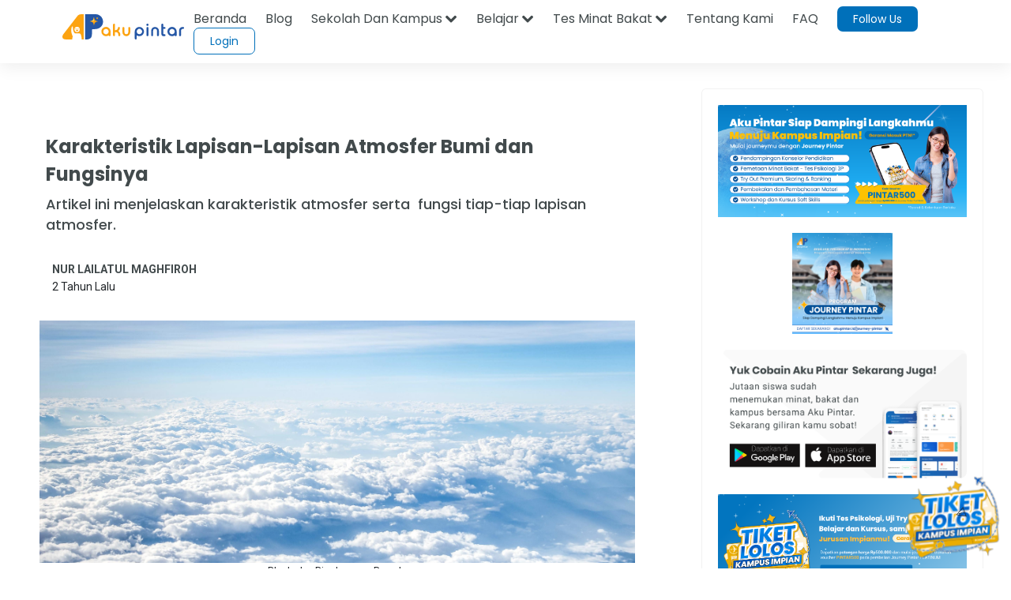

--- FILE ---
content_type: text/html; charset=utf-8
request_url: https://www.google.com/recaptcha/api2/aframe
body_size: 184
content:
<!DOCTYPE HTML><html><head><meta http-equiv="content-type" content="text/html; charset=UTF-8"></head><body><script nonce="bZ7qYibgjGOWzDIYzaul8A">/** Anti-fraud and anti-abuse applications only. See google.com/recaptcha */ try{var clients={'sodar':'https://pagead2.googlesyndication.com/pagead/sodar?'};window.addEventListener("message",function(a){try{if(a.source===window.parent){var b=JSON.parse(a.data);var c=clients[b['id']];if(c){var d=document.createElement('img');d.src=c+b['params']+'&rc='+(localStorage.getItem("rc::a")?sessionStorage.getItem("rc::b"):"");window.document.body.appendChild(d);sessionStorage.setItem("rc::e",parseInt(sessionStorage.getItem("rc::e")||0)+1);localStorage.setItem("rc::h",'1769806786438');}}}catch(b){}});window.parent.postMessage("_grecaptcha_ready", "*");}catch(b){}</script></body></html>

--- FILE ---
content_type: text/css;charset=UTF-8
request_url: https://akupintar.id/o/frontend-css-web/main.css?browserId=other&themeId=akupintartest_WAR_akupintar_v2&minifierType=css&languageId=in_ID&b=7210&t=1657767062375
body_size: 15790
content:
@import url(portal/aui_deprecated.css?t=1622483378809);
.lfr-add-panel {
  width: 330px; }
  .lfr-add-panel .add-content-menu .drag-content-item {
    cursor: move; }
  .lfr-add-panel .add-content-menu .lfr-content-category .list-group-panel.collapse.in {
    height: auto !important; }
  .lfr-add-panel .add-content-menu .lfr-content-item {
    display: flex; }
    .lfr-add-panel .add-content-menu .lfr-content-item:focus .add-content-item, .lfr-add-panel .add-content-menu .lfr-content-item:hover .add-content-item {
      clip: auto;
      clip-path: none;
      display: inline;
      height: auto;
      overflow: visible;
      white-space: normal;
      width: auto; }
    .lfr-add-panel .add-content-menu .lfr-content-item .add-content-item {
      cursor: pointer;
      padding: 0 0 0 10px; }
      @media (max-width: 991.98px) {
        .lfr-add-panel .add-content-menu .lfr-content-item .add-content-item {
          clip: auto;
          clip-path: none;
          display: inline;
          height: auto;
          overflow: visible;
          white-space: normal;
          width: auto; } }
    .lfr-add-panel .add-content-menu .lfr-content-item .drag-content-item {
      display: inline-block;
      flex-grow: 1;
      flex-shrink: 1;
      overflow: hidden;
      white-space: nowrap; }
    .lfr-add-panel .add-content-menu .lfr-content-item .lfr-portlet-used {
      opacity: 0.3; }
      .lfr-add-panel .add-content-menu .lfr-content-item .lfr-portlet-used.drag-content-item {
        cursor: default; }
      .lfr-add-panel .add-content-menu .lfr-content-item .lfr-portlet-used.add-content-item {
        display: none; }
    .lfr-add-panel .add-content-menu .lfr-content-item .taglib-icon-label {
      display: inline-block;
      overflow: hidden;
      text-overflow: ellipsis;
      vertical-align: bottom;
      white-space: nowrap;
      width: 85%; }
  .lfr-add-panel .add-content-menu .tabular-list-group {
    padding-right: 16px; }
    .lfr-add-panel .add-content-menu .tabular-list-group > .list-group-item {
      margin-bottom: 8px;
      padding: 4px; }
      .lfr-add-panel .add-content-menu .tabular-list-group > .list-group-item > .list-group-item-field {
        padding-right: 4px; }
        .lfr-add-panel .add-content-menu .tabular-list-group > .list-group-item > .list-group-item-field .sticker,
        .lfr-add-panel .add-content-menu .tabular-list-group > .list-group-item > .list-group-item-field .user-icon {
          margin: 0 auto; }
      .lfr-add-panel .add-content-menu .tabular-list-group > .list-group-item > .list-group-item-content h1 {
        font-size: 0.875rem; }
      .lfr-add-panel .add-content-menu .tabular-list-group > .list-group-item > .list-group-item-content .text-default {
        color: #6b6c7e;
        font-size: 0.875rem;
        font-weight: 400; }
  .lfr-add-panel .add-content-menu .list-group-item > .list-unstyled {
    padding-right: 16px; }
    .lfr-add-panel .add-content-menu .list-group-item > .list-unstyled .taglib-vertical-card-footer {
      height: inherit;
      min-height: inherit; }
  @media (max-width: 767.98px) {
    .lfr-add-panel .add-content-menu .lfr-drag-portlet-message {
      display: none; } }

.lfr-asset-category-container {
  height: 260px;
  margin-bottom: 0.5em;
  overflow: auto; }
  .lfr-asset-category-container fieldset {
    margin: 5px; }
  .lfr-asset-category-container legend {
    margin-left: 5px; }
  .lfr-asset-category-container label {
    display: block; }
    .lfr-asset-category-container label input {
      vertical-align: middle; }
  .lfr-asset-category-container .lfr-asset-category-message {
    display: none; }
  .lfr-asset-category-container .no-matches {
    border-bottom-width: 0;
    border-left-width: 0;
    border-right-width: 0;
    margin-bottom: 0;
    margin-left: 5px;
    margin-top: 0;
    padding: 0; }

.lfr-asset-category-search-container {
  border-bottom: 1px solid transparent;
  margin: 3px 0;
  padding: 5px; }

.lfr-asset-category-search-input {
  width: 250px; }

.lfr-asset-vocabulary-container .lfr-asset-category-message,
.lfr-asset-vocabulary-container.no-matches .lfr-asset-category-list {
  display: none; }

.lfr-asset-vocabulary-container.no-matches legend {
  padding-left: 0; }

.lfr-asset-vocabulary-container.no-matches .lfr-asset-category-message {
  display: block; }

.lfr-asset-category-list-container {
  cursor: pointer; }

.lfr-asset-category-list ul {
  list-style: none;
  margin-top: 4px;
  padding: 0; }

.lfr-asset-category-list li {
  list-style-type: none;
  margin: 0;
  padding: 0 0 3px 16px; }

.lfr-asset-category-list span {
  padding-left: 3px; }

.lfr-categories-selector-list .tree-node-paginator {
  margin-left: 29px; }

.lfr-categories-selector-category-name,
.lfr-categories-selector-search-results-path {
  overflow: hidden;
  text-overflow: ellipsis;
  white-space: nowrap; }

.lfr-categories-selector-category-name {
  float: left;
  width: 50%; }

.lfr-categories-selector-search-results-path {
  float: right;
  width: 49%; }

.lfr-categories-selector-search-results label:after {
  clear: both;
  content: '';
  display: block;
  height: 0;
  visibility: hidden; }

.lfr-asset-column-content {
  margin-right: 1em;
  padding: 0; }

.lfr-asset-column-actions-content {
  overflow: visible; }

.lfr-asset-column-actions .lfr-asset-summary {
  margin-bottom: 2em;
  text-align: center;
  overflow-wrap: break-all;
  word-wrap: break-all; }

.lfr-asset-column-actions .lfr-asset-avatar img {
  margin: 0 auto;
  max-width: 100%;
  padding-right: 2em; }

.lfr-asset-column-actions .lfr-asset-column-actions-content {
  border: 1px solid transparent;
  padding: 0.7em; }

.lfr-asset-column-details .lfr-asset-description {
  margin: 0.5em auto 2em; }

.lfr-asset-column-details .lfr-asset-icon {
  border-right: 1px solid transparent;
  float: left;
  line-height: 1em;
  margin-right: 10px;
  padding-right: 10px; }
  .lfr-asset-column-details .lfr-asset-icon.last {
    border-width: 0; }

.lfr-asset-column-details .lfr-asset-date {
  overflow: hidden; }

.lfr-asset-column-details .lfr-asset-downloads {
  overflow: hidden;
  padding-left: 0; }

.lfr-asset-column-details .lfr-asset-metadata {
  clear: both;
  margin-bottom: 1.5em;
  padding-bottom: 1.5em; }

.lfr-asset-column-details .lfr-asset-ratings {
  margin: 2em 0; }

.lfr-asset-column-details .taglib-custom-attributes-list label,
.lfr-asset-column-details .lfr-asset-field label {
  display: block; }

.lfr-asset-column-details .taglib-custom-attributes-list {
  margin-bottom: 1em; }

.lfr-asset-column-details .lfr-asset-field,
.lfr-asset-column-actions .lfr-asset-field {
  clear: left;
  margin: 1em auto; }

.lfr-asset-panels {
  clear: both;
  padding-top: 1em; }

.lfr-asset-panels .lfr-panel,
.lfr-asset-column-details .lfr-panel {
  clear: both;
  margin-bottom: 0.2em; }

.lfr-asset-panels .lfr-panel.lfr-extended,
.lfr-asset-column-details .lfr-panel.lfr-extended {
  border: 1px solid transparent;
  margin-bottom: 0; }

.lfr-asset-column-details .lfr-panel-container,
.lfr-asset-panels .lfr-panel-container {
  border-width: 0; }

.lfr-form-row {
  border-bottom: 1px solid transparent;
  margin-bottom: 10px;
  margin-top: 10px;
  padding: 5px;
  padding-bottom: 25px;
  padding-top: 1px;
  position: relative; }

.lfr-form-row:after {
  clear: both;
  content: '';
  display: block;
  height: 0; }

.lfr-form-row:hover {
  border: solid transparent;
  border-width: 1px 0;
  padding-top: 0; }

.lfr-form-row-inline .form-group {
  margin-right: 5px; }

.lfr-form-row legend .field-label {
  float: left;
  margin-right: 10px; }

.lfr-form-row .handle-sort-vertical {
  cursor: move;
  padding-left: 20px; }

.lfr-form-row fieldset {
  border-width: 0;
  margin: 0;
  padding: 0; }

.lfr-autorow-controls {
  bottom: 5px;
  position: absolute;
  right: 5px; }

html.rtl .dropdown-menu {
  left: auto;
  right: 0; }

.lfr-edit-layout-panel {
  width: 440px; }
  .lfr-edit-layout-panel .navbar {
    margin-bottom: 0;
    margin-top: 20px; }
    @media (min-width: 992px) {
      .lfr-edit-layout-panel .navbar .container-fluid {
        padding: 0; } }
  .lfr-edit-layout-panel .site-admin-link {
    bottom: 0;
    padding: 14px;
    position: fixed; }
  .lfr-edit-layout-panel .taglib-form-navigator .button-holder {
    bottom: 0;
    margin-bottom: 0;
    margin-top: 0;
    padding: 10px 15px;
    position: fixed;
    text-align: right;
    width: 405px; }
  .lfr-edit-layout-panel .taglib-form-navigator .panel-group {
    margin: 20px 0 50px; }
    .lfr-edit-layout-panel .taglib-form-navigator .panel-group .accordion-group.lfr-panel-extended .panel-heading {
      cursor: pointer; }
    .lfr-edit-layout-panel .taglib-form-navigator .panel-group .accordion-group.lfr-panel-extended .panel-body {
      padding: 15px; }
      .lfr-edit-layout-panel .taglib-form-navigator .panel-group .accordion-group.lfr-panel-extended .panel-body h3 {
        display: none; }
  .lfr-edit-layout-panel .taglib-form-navigator .lfr-theme-options,
  .lfr-edit-layout-panel .taglib-form-navigator .lfr-inherit-theme-options {
    padding: 10px 20px; }

* [class*='ae-toolbar-'][role='toolbar'] {
  z-index: 980; }
  @media (max-width: 767.98px) {
    * [class*='ae-toolbar-'][role='toolbar'] {
      z-index: 1000; } }

.alloy-editor-container {
  position: relative; }
  .alloy-editor-container .alloy-editor-icon {
    bottom: 8px;
    display: none;
    position: absolute;
    right: 8px; }
  .alloy-editor-container .alloy-editor {
    cursor: text;
    overflow: hidden;
    text-align: start; }
    .alloy-editor-container .alloy-editor[dir='rtl'] + .alloy-editor-icon {
      left: 8px; }
    .alloy-editor-container .alloy-editor.alloy-editor-placeholder:before {
      pointer-events: none; }
    .alloy-editor-container .alloy-editor.alloy-editor-placeholder.ae-placeholder:empty {
      min-height: 1.5em; }
    .alloy-editor-container .alloy-editor.alloy-editor-placeholder.ae-placeholder:not(:focus):not(.form-control) {
      border-left: 2px solid;
      padding-left: 10px; }
    .alloy-editor-container .alloy-editor.alloy-editor-placeholder.ae-placeholder[data-required='true']:not(:focus):before {
      content: attr(data-placeholder) " *"; }
    .alloy-editor-container .alloy-editor a {
      cursor: auto; }
    .alloy-editor-container .alloy-editor p:only-child {
      margin-bottom: 0; }
    .alloy-editor-container .alloy-editor.form-control {
      height: auto; }
      .alloy-editor-container .alloy-editor.form-control ~ .alloy-editor-icon {
        display: block; }
    .alloy-editor-container .alloy-editor .cke_widget_embedurl .embed-help-message {
      color: #fff;
      font-weight: 600;
      opacity: 0;
      position: absolute;
      text-align: center;
      top: 50%;
      transform: translateY(-50%);
      transition: opacity 0.15s ease-in-out;
      width: 100%;
      z-index: 1; }
    .alloy-editor-container .alloy-editor .cke_widget_embedurl .cke_widget_mask {
      background-color: #000;
      cursor: pointer;
      opacity: 0;
      transition: opacity 0.15s ease-in-out; }
    .alloy-editor-container .alloy-editor .cke_widget_embedurl.cke_widget_wrapper:hover .cke_widget_element, .alloy-editor-container .alloy-editor .cke_widget_embedurl.cke_widget_wrapper.cke_widget_focused .cke_widget_element {
      outline: none; }
    .alloy-editor-container .alloy-editor .cke_widget_embedurl.cke_widget_wrapper.cke_widget_selected .cke_widget_mask {
      height: 100%;
      opacity: 0.6; }
    .alloy-editor-container .alloy-editor .cke_widget_embedurl.cke_widget_wrapper.cke_widget_selected .embed-help-message {
      opacity: 1; }
    .alloy-editor-container .alloy-editor .cke_widget_wrapper {
      max-width: 100%; }
  .alloy-editor-container .alloy-editor-switch {
    position: absolute;
    text-align: right;
    top: 0;
    width: 100%; }
    .alloy-editor-container .alloy-editor-switch .btn {
      margin-top: 0; }
  .alloy-editor-container .alloy-editor-wrapper {
    padding-top: 44px; }
    .alloy-editor-container .alloy-editor-wrapper .lfr-source-editor {
      display: none; }
    .alloy-editor-container .alloy-editor-wrapper.show-source .alloy-editor-placeholder {
      display: none; }
    .alloy-editor-container .alloy-editor-wrapper.show-source .lfr-source-editor {
      display: block; }

.ae-ui .ae-toolbars .ae-toolbar-add {
  border-width: 1px;
  margin-left: 4px;
  z-index: 989; }
  .ae-ui .ae-toolbars .ae-toolbar-add .ae-button {
    height: 28px;
    width: 28px; }
    @media (min-width: 1280px) {
      .ae-ui .ae-toolbars .ae-toolbar-add .ae-button {
        height: 32px;
        width: 32px; } }

.has-error .alloy-editor-container .help-block {
  font-size: 16px;
  font-weight: normal;
  line-height: 1.4em;
  text-align: left; }

.ie11 .alloy-editor-container .cke_widget_inline {
  display: inline-block; }

.lfr-source-editor {
  border: solid 0 transparent;
  border-bottom-width: 2px;
  position: relative; }
  .lfr-source-editor .ace_editor {
    height: 100%; }

.lfr-fulscreen-source-editor-dialog .modal-footer {
  text-align: left; }

.lfr-fullscreen-source-editor {
  height: 100%;
  overflow: hidden; }
  .lfr-fullscreen-source-editor .lfr-fullscreen-source-editor-header {
    height: 40px;
    margin-right: 4px;
    margin-top: 4px;
    min-height: 40px; }
  .lfr-fullscreen-source-editor .lfr-fullscreen-source-editor-content {
    height: 95%;
    position: relative; }
    .lfr-fullscreen-source-editor .lfr-fullscreen-source-editor-content .panel-splitter {
      border: 1px solid transparent;
      position: absolute; }
    .lfr-fullscreen-source-editor .lfr-fullscreen-source-editor-content .preview-panel {
      display: inline-block;
      overflow-y: auto;
      padding-left: 20px; }
    .lfr-fullscreen-source-editor .lfr-fullscreen-source-editor-content .source-panel {
      display: inline-block; }
    .lfr-fullscreen-source-editor .lfr-fullscreen-source-editor-content.vertical .source-panel,
    .lfr-fullscreen-source-editor .lfr-fullscreen-source-editor-content.vertical .preview-panel {
      height: 100%;
      width: 50%; }
    .lfr-fullscreen-source-editor .lfr-fullscreen-source-editor-content.vertical .panel-splitter {
      height: 100%;
      left: 50%;
      top: 0; }
    .lfr-fullscreen-source-editor .lfr-fullscreen-source-editor-content.horizontal .source-panel,
    .lfr-fullscreen-source-editor .lfr-fullscreen-source-editor-content.horizontal .preview-panel {
      height: 50%;
      width: 100%; }
    .lfr-fullscreen-source-editor .lfr-fullscreen-source-editor-content.horizontal .panel-splitter {
      top: 50%;
      width: 100%; }
    .lfr-fullscreen-source-editor .lfr-fullscreen-source-editor-content.simple .panel-splitter,
    .lfr-fullscreen-source-editor .lfr-fullscreen-source-editor-content.simple .preview-panel {
      display: none; }
    .lfr-fullscreen-source-editor .lfr-fullscreen-source-editor-content.simple .source-panel {
      height: 100%;
      width: 100%; }

.form-group-inline {
  display: inline-block;
  vertical-align: bottom; }

.form-search .input-group {
  position: relative; }
  .form-search .input-group.advanced-search .search-query {
    padding-left: 40px;
    z-index: 0; }
  .form-search .input-group.advanced-search .toggle-advanced {
    cursor: pointer;
    left: 0;
    line-height: 1;
    padding: 8px 10px;
    position: absolute;
    top: 0; }
    .form-search .input-group.advanced-search .toggle-advanced .caret {
      margin-top: 7px; }
    .form-search .input-group.advanced-search .toggle-advanced .icon-search {
      font-size: 14px; }
  @media (max-width: 991.98px) {
    .form-search .input-group {
      width: 100%; }
      .form-search .input-group .btn {
        clip: rect(0, 0, 0, 0);
        left: -9999px;
        position: absolute; }
      .form-search .input-group input.search-query {
        width: 100%; } }

.input-flex-add-on {
  position: relative;
  width: 100%; }
  .input-flex-add-on:after {
    clear: left;
    content: '';
    display: block;
    height: 0;
    visibility: hidden; }
  .input-flex-add-on input {
    float: left;
    margin-top: -1px; }
  .input-flex-add-on .input-group-addon {
    float: left;
    margin-top: -1px;
    padding: 9px;
    white-space: normal;
    width: auto;
    overflow-wrap: break-all;
    word-wrap: break-all; }
    @media (max-width: 991.98px) {
      .input-flex-add-on .input-group-addon {
        font-size: 18px;
        padding: 8px; } }
  .input-flex-add-on .input-localized-content {
    clear: both;
    left: 0;
    padding-top: 10px;
    position: absolute;
    top: 100%; }
  .input-flex-add-on .input-localized-input {
    float: left; }

.lfr-ddm-container .form-group label {
  margin-left: 0; }

.lfr-ddm-container .lfr-ddm-repeatable-helper {
  display: none; }

.lfr-ddm-container .lfr-ddm-repeatable-placeholder {
  border: 1px dotted;
  margin-top: 15px;
  padding: 20px 0; }

.lfr-ddm-container .field-wrapper {
  position: relative; }
  .lfr-ddm-container .field-wrapper.form-builder-field label {
    float: none; }
  .lfr-ddm-container .field-wrapper .aui-field-wrapper {
    margin-left: 20px; }
  .lfr-ddm-container .field-wrapper .datepicker-display {
    float: none; }
    .lfr-ddm-container .field-wrapper .datepicker-display .datepicker-button-wrapper,
    .lfr-ddm-container .field-wrapper .datepicker-display .datepicker-select-wrapper {
      display: inline;
      float: none; }
  .lfr-ddm-container .field-wrapper .file-entry-upload-progress {
    height: 6px;
    margin-top: -7px; }
  .lfr-ddm-container .field-wrapper .icon-asterisk {
    margin-left: 4px; }
  .lfr-ddm-container .field-wrapper .lfr-ddm-repeatable-add-button,
  .lfr-ddm-container .field-wrapper .lfr-ddm-repeatable-delete-button {
    display: block;
    height: 16px;
    position: absolute;
    top: 4px;
    width: 16px; }
    .lfr-ddm-container .field-wrapper .lfr-ddm-repeatable-add-button.lfr-ddm-repeatable-add-button,
    .lfr-ddm-container .field-wrapper .lfr-ddm-repeatable-delete-button.lfr-ddm-repeatable-add-button {
      right: 4px; }
    .lfr-ddm-container .field-wrapper .lfr-ddm-repeatable-add-button.lfr-ddm-repeatable-delete-button,
    .lfr-ddm-container .field-wrapper .lfr-ddm-repeatable-delete-button.lfr-ddm-repeatable-delete-button {
      right: 24px; }
  .lfr-ddm-container .field-wrapper .lfr-ddm-repeatable-drag-icon {
    align-items: center;
    cursor: move;
    display: inline-flex;
    position: relative;
    top: 1px; }

.lfr-ddm-container .field-wrapper-content {
  margin-bottom: 6px; }
  .lfr-ddm-container .field-wrapper-content label {
    margin-left: 0; }
  .lfr-ddm-container .field-wrapper-content,
  .lfr-ddm-container .field-wrapper-content .field-wrapper-content {
    margin-left: 15px; }

.lfr-ddm-container .taglib-icon-help {
  margin-left: 5px; }

.lfr-ddm-legend {
  color: #272833;
  font-size: 0.875rem;
  font-weight: 600;
  margin-bottom: 0.25rem; }

.lfr-ddm-link-to-page-modal .lfr-ddm-breadcrumb {
  padding-left: 0;
  padding-right: 0; }

.lfr-ddm-link-to-page-modal .lfr-ddm-pages-container {
  height: 283px;
  margin-right: -23px;
  overflow: auto;
  padding-left: 5px;
  padding-top: 50px; }
  .lfr-ddm-link-to-page-modal .lfr-ddm-pages-container.top-ended {
    padding-top: 0; }
  .lfr-ddm-link-to-page-modal .lfr-ddm-pages-container .loading-icon {
    display: block;
    font-size: 48px;
    margin: 0 auto; }
  .lfr-ddm-link-to-page-modal .lfr-ddm-pages-container.nav > li > a {
    margin-left: 20px;
    padding-left: 0; }
  .lfr-ddm-link-to-page-modal .lfr-ddm-pages-container.nav > li .loading-icon {
    font-size: 18px;
    position: absolute;
    right: 36px;
    top: 12px; }
  .lfr-ddm-link-to-page-modal .lfr-ddm-pages-container.nav .lfr-ddm-page-radio {
    position: absolute;
    top: 10px; }

td.lfr-center {
  text-align: center; }

td.lfr-top {
  vertical-align: top; }

td.lfr-middle {
  vertical-align: middle; }

.definition-of-terms {
  margin-bottom: 2em; }
  .definition-of-terms dd:after {
    clear: both;
    content: '';
    display: block;
    height: 0;
    visibility: hidden; }
  .definition-of-terms dl {
    margin-left: 0; }
  .definition-of-terms dt {
    float: left;
    width: 25em; }

.lfr-code {
  border: 1px solid transparent;
  overflow: hidden;
  overflow-wrap: normal;
  overflow-x: auto;
  white-space: pre;
  word-break: normal;
  word-wrap: normal; }
  .lfr-code table {
    table-layout: auto;
    width: 100%; }
    .lfr-code table tr td.lines, .lfr-code table tr td.line-numbers {
      border-width: 0; }
    .lfr-code table tr td.line-numbers {
      border-right-width: 1px;
      cursor: default;
      padding: 0 8px;
      text-align: right;
      -moz-user-select: none;
      -ms-user-select: none;
      -webkit-user-select: none;
      user-select: none;
      vertical-align: top;
      width: 1%; }
    .lfr-code table tr td.line-numbers:before {
      content: attr(data-line-number); }

.lfr-grid {
  width: 100%; }

img.icon {
  vertical-align: middle; }

#layout-grid.dragging .lfr-portlet-column.empty {
  padding: 20px; }

.lfr-js-required {
  clip: rect(0 0 0 0);
  position: absolute; }

.js .lfr-js-required {
  clip: rect(auto auto auto auto);
  position: static; }

.popup-alert-close {
  margin-left: 5px; }

.alert.popup-alert-notice, .alert.popup-alert-warning, .alert.taglib-portal-message {
  left: 0;
  line-height: 30px;
  padding: 9px 14px;
  position: fixed;
  right: 0;
  top: 0;
  z-index: 10000; }
  @media (max-width: 991.98px) {
    .alert.popup-alert-notice, .alert.popup-alert-warning, .alert.taglib-portal-message {
      line-height: 20px;
      margin-bottom: 0;
      padding: 14px 28px;
      position: static; } }
  @media (max-width: 991.98px) and (max-width: 767.98px) {
    .alert.popup-alert-notice, .alert.popup-alert-warning, .alert.taglib-portal-message {
      margin: 0 -20px; } }

.alert.lfr-shutdown-message.popup-alert-warning {
  margin: 0;
  position: relative; }

.lfr-token-list {
  clear: both;
  margin: 1em 0; }

.lfr-token {
  border: 1px solid transparent;
  cursor: pointer;
  display: inline-block;
  line-height: 1;
  margin: 0.1em 0.2em;
  padding: 0.3em 0.5em; }

.lfr-token-primary {
  border-width: 0; }
  .lfr-token-primary, .lfr-token-primary:hover {
    cursor: auto; }

.lfr-token-close,
.lfr-token-text {
  display: inline-block;
  vertical-align: middle; }

.lfr-token-close {
  margin-left: 0.3em; }

@media (max-width: 767.98px) {
  .definition-of-terms dd {
    margin-left: 10px; }
  .definition-of-terms dt {
    float: none; } }

.ie6 .lfr-code table tr td.line-numbers,
.ie7 .lfr-code table tr td.line-numbers {
  display: none; }

.breadcrumbs {
  margin-bottom: 10px;
  margin-left: 0; }

.lfr-button {
  padding: 2px 0 2px 20px; }

@media (max-width: 767.98px) {
  .js .controls-hidden .lfr-meta-actions,
  .js .controls-hidden .lfr-configurator-visibility {
    display: none; } }

.js .page-maximized .portlet-topper-toolbar {
  display: block; }

.configuration-frame,
.control-panel-frame {
  border-width: 0;
  overflow: auto;
  width: 100%; }

.float-container:after {
  clear: both;
  content: '';
  display: block;
  height: 0;
  visibility: hidden; }

.lfr-meta-actions {
  padding-top: 1em; }

.lfr-table {
  border-collapse: collapse;
  clear: both; }
  .lfr-table > tbody > tr > td,
  .lfr-table > tbody > tr > th,
  .lfr-table > thead > tr > td,
  .lfr-table > thead > tr > th,
  .lfr-table > tfoot > tr > td,
  .lfr-table > tfoot > tr > th {
    padding: 0 5px;
    overflow-wrap: break-all;
    word-wrap: break-all; }
    .lfr-table > tbody > tr > td:first-child, .lfr-table > tbody > tr > td.first-child,
    .lfr-table > tbody > tr > th:first-child,
    .lfr-table > tbody > tr > th.first-child,
    .lfr-table > thead > tr > td:first-child,
    .lfr-table > thead > tr > td.first-child,
    .lfr-table > thead > tr > th:first-child,
    .lfr-table > thead > tr > th.first-child,
    .lfr-table > tfoot > tr > td:first-child,
    .lfr-table > tfoot > tr > td.first-child,
    .lfr-table > tfoot > tr > th:first-child,
    .lfr-table > tfoot > tr > th.first-child {
      padding-left: 0; }
    .lfr-table > tbody > tr > td:last-child, .lfr-table > tbody > tr > td.last-child,
    .lfr-table > tbody > tr > th:last-child,
    .lfr-table > tbody > tr > th.last-child,
    .lfr-table > thead > tr > td:last-child,
    .lfr-table > thead > tr > td.last-child,
    .lfr-table > thead > tr > th:last-child,
    .lfr-table > thead > tr > th.last-child,
    .lfr-table > tfoot > tr > td:last-child,
    .lfr-table > tfoot > tr > td.last-child,
    .lfr-table > tfoot > tr > th:last-child,
    .lfr-table > tfoot > tr > th.last-child {
      padding-right: 0; }

.lfr-table-grid .field-hint {
  float: none; }

.lfr-control-links a {
  margin-right: 1em; }

.portlet-toolbar {
  margin-bottom: 1.5em; }

.lfr-header-row {
  border: 1px solid transparent;
  min-height: 31px; }
  .lfr-header-row .lfr-search-combobox {
    float: right;
    margin: -2px 0 0 2px; }

.lfr-header-row-content {
  padding: 3px 4px 0; }

.lfr-header-row:after,
.lfr-header-row-content:after {
  clear: both;
  content: '';
  display: block;
  height: 0; }

.lfr-item-viewer #cardSection {
  margin-bottom: 20px; }

.lfr-item-viewer .aspect-ratio a.item-preview {
  height: 100%;
  position: absolute;
  width: 100%; }

.lfr-item-viewer .progress-container {
  left: 0;
  margin: 0 auto;
  padding: 20px 30px;
  position: absolute;
  right: 0;
  text-align: center;
  top: 50%;
  transform: translateY(-50%);
  visibility: hidden;
  width: 80%;
  z-index: 1000; }
  .lfr-item-viewer .progress-container a {
    position: absolute;
    right: 30px; }
  .lfr-item-viewer .progress-container .progress {
    margin-top: 10px; }

.lfr-item-viewer .tabular-list-group {
  width: 100%; }

.lfr-item-viewer .upload-view {
  display: table;
  height: 400px;
  width: 100%; }
  .lfr-item-viewer .upload-view > div {
    display: table-cell;
    vertical-align: middle; }

.lfr-item-viewer .url-view {
  margin: 15px; }

.lfr-item-viewer.uploading > .progress-container {
  visibility: visible; }

.lfr-item-viewer .image-viewer-base-image-list {
  padding-top: 35px; }

@media (min-width: 576px) {
  .lfr-item-viewer .image-viewer-base-image-list-inner {
    padding-left: 15px; } }

.lfr-item-viewer .yui3-widget-bd {
  position: relative; }

.lfr-item-viewer .image-viewer-base .lfr-item-viewer-close {
  padding: 0 15px 0 0; }

.lfr-item-viewer .lfr-item-viewer-close {
  font-size: 16px;
  left: 4px;
  max-width: calc(100% - 8px);
  padding: 0 15px 0 0;
  right: 4px;
  text-align: left;
  top: 4px;
  z-index: 5; }
  .lfr-item-viewer .lfr-item-viewer-close .icon-monospaced {
    position: absolute; }

.lfr-item-viewer .image-viewer-footer-content {
  padding: 0 20px; }
  @media (max-width: 767.98px) {
    .lfr-item-viewer .image-viewer-footer-content {
      display: flex;
      flex-wrap: wrap; } }
  .lfr-item-viewer .image-viewer-footer-content .image-viewer-footer-control {
    margin: 0 10px;
    position: relative; }
    .lfr-item-viewer .image-viewer-footer-content .image-viewer-footer-control:focus, .lfr-item-viewer .image-viewer-footer-content .image-viewer-footer-control:hover {
      text-decoration: none; }
  .lfr-item-viewer .image-viewer-footer-content .image-viewer-thumbnails {
    display: none; }

.lfr-item-viewer .image-viewer-footer-controls {
  display: inline-block;
  white-space: nowrap; }
  @media (max-width: 767.98px) {
    .lfr-item-viewer .image-viewer-footer-controls {
      flex: 0 1 100%;
      order: 1; } }

.lfr-item-viewer .image-viewer-caption {
  line-height: 32px;
  position: absolute;
  text-align: left;
  width: 33%; }
  @media (max-width: 767.98px) {
    .lfr-item-viewer .image-viewer-caption {
      flex: 0 1 100%;
      order: 2;
      padding-left: 45px;
      padding-right: 45px;
      position: relative; } }

@media (max-width: 767.98px) {
  .lfr-item-viewer .lfr-item-viewer-icon-info-link {
    bottom: 10px;
    flex: 0 1 auto;
    order: 3;
    position: absolute;
    right: 20px;
    z-index: 1; } }

.lfr-item-viewer-close-text {
  display: block;
  line-height: 32px;
  padding-left: 35px; }

.lfr-item-viewer-icon-info-link {
  float: right;
  font-size: 20px; }
  .lfr-item-viewer-icon-info-link:focus, .lfr-item-viewer-icon-info-link:hover {
    text-decoration: none; }

@media (min-width: 576px) {
  .image-viewer-base.open .image-viewer-base-image-list-inner {
    padding-right: 400px; } }

.image-viewer-base .image-viewer-sidenav.open {
  width: 300px; }
  @media (min-width: 576px) {
    .image-viewer-base .image-viewer-sidenav.open {
      width: 400px; } }

.image-viewer-base .image-viewer-sidenav .image-viewer-sidenav-menu {
  width: 300px; }
  @media (min-width: 576px) {
    .image-viewer-base .image-viewer-sidenav .image-viewer-sidenav-menu {
      top: 18px;
      width: 400px; } }

.image-viewer-sidenav {
  line-height: normal; }
  .image-viewer-sidenav.sidenav-fixed {
    bottom: 0; }
    @media (min-width: 576px) {
      .image-viewer-sidenav.sidenav-fixed {
        bottom: 47px;
        position: absolute; } }
  .image-viewer-sidenav .image-viewer-sidenav-body {
    text-align: left; }
  .image-viewer-sidenav .image-viewer-sidenav-header {
    margin-top: 25px; }
    @media (min-width: 576px) {
      .image-viewer-sidenav .image-viewer-sidenav-header {
        margin-top: 0; } }

.image-viewer-sidenav-close {
  display: block;
  float: right;
  margin-right: -10px;
  margin-top: -15px; }

.sidenav-transition .image-viewer-base-image-list-inner {
  transition: all 0.5s ease; }
  @media (prefers-reduced-motion: reduce) {
    .sidenav-transition .image-viewer-base-image-list-inner {
      transition: none; } }

.lfr-template {
  display: none !important; }

@media (min-height: 400px) {
  .modal-body.inline-scroller {
    max-height: 320px; } }

.popup-alert-notice .notice-date {
  margin: 0 10px; }

.popup-alert-notice .current-user-language {
  border: solid transparent;
  border-width: 0 1px;
  display: inline;
  margin: 0 10px;
  padding: 0 15px; }

.openid-login input[type='text'] {
  padding-left: 18px; }

.page-extra-settings .lfr-panel-titlebar .lfr-panel-title {
  padding: 0.5em 0; }

.page-extra-settings .lfr-extended .lfr-panel-titlebar {
  line-height: 1; }

.page-extra-settings .lfr-extended .lfr-panel-content {
  padding: 5px; }

.lfr-pagination:after {
  clear: both;
  content: '';
  display: block;
  height: 0;
  visibility: hidden; }

.lfr-pagination .dropdown-menu {
  display: none; }

.lfr-pagination .dropdown-toggle .icon-caret-down {
  margin-left: 5px; }

.lfr-pagination .lfr-pagination-controls {
  float: left; }
  .lfr-pagination .lfr-pagination-controls .search-results {
    display: inline-block;
    margin-left: 10px;
    margin-top: 5px;
    top: 10px; }
  .lfr-pagination .lfr-pagination-controls li .lfr-pagination-link {
    border-width: 0;
    clear: both;
    display: block;
    line-height: 20px;
    padding: 3px 20px;
    text-align: left;
    white-space: nowrap;
    width: 100%; }

.lfr-pagination .lfr-pagination-delta-selector {
  float: left; }
  @media (max-width: 991.98px) {
    .lfr-pagination .lfr-pagination-delta-selector .lfr-icon-menu-text {
      display: none; } }

.lfr-pagination .pagination-content {
  float: right; }

.lfr-panel-container,
.lfr-floating-container {
  clear: both; }

.lfr-panel.lfr-extended,
.lfr-panel-container,
.lfr-floating-container {
  border: 1px solid transparent; }

.lfr-floating-container {
  position: relative; }

.lfr-floating-container .lfr-form-row,
.lfr-panel-container .lfr-panel {
  border-width: 0; }

.lfr-panel-titlebar .lfr-panel-title {
  float: left;
  margin: 0; }

.lfr-panel-titlebar .lfr-panel-button {
  display: none;
  float: right;
  height: 22px;
  width: 19px; }

.lfr-panel .lfr-panel-titlebar {
  margin-bottom: 0.5em;
  overflow: hidden; }

.lfr-panel.lfr-collapsible .lfr-panel-titlebar {
  cursor: pointer;
  padding-left: 15px; }

.lfr-panel.lfr-collapsed .lfr-panel-titlebar {
  margin-bottom: 0; }

.lfr-panel.lfr-collapsed .lfr-panel-content {
  display: none; }

.lfr-panel.lfr-extended .lfr-panel-titlebar {
  border-bottom: 1px solid transparent;
  line-height: 1.6;
  padding: 2px; }

.lfr-panel.panel-default .panel-heading {
  border-bottom-width: 0; }

.lfr-panel .lfr-panel-content .undo-queue {
  border-left-width: 0;
  border-right-width: 0;
  border-top-width: 0;
  margin: -0.5em 0 10px; }

.lfr-panel .toggler-header {
  cursor: pointer; }

.lfr-extended.lfr-collapsible .lfr-panel-button {
  display: block; }

.lfr-extended.lfr-collapsed .lfr-panel-titlebar {
  border-bottom-width: 0; }

.lfr-panel-container .lfr-extended.lfr-collapsible .lfr-panel-titlebar {
  border-top: 1px solid transparent; }

.js .lfr-floating-container {
  position: absolute; }

.js .lfr-floating-trigger {
  padding: 3px;
  padding-right: 15px; }

.lfr-floating-container .col {
  float: left;
  margin-right: 10px;
  width: auto; }

.lfr-floating-container .language-value,
.lfr-floating-container select {
  display: inline-block;
  vertical-align: top; }

.lfr-panel-page .portal-add-content {
  padding: 0;
  padding-left: 4px; }

.lfr-panel-page .panel-page-content {
  border-left: 1px solid transparent;
  padding-left: 1em; }

.lfr-panel-page .lfr-add-content h2 {
  border: 1px solid transparent;
  border-right-width: 0;
  padding: 1px; }
  .lfr-panel-page .lfr-add-content h2 span {
    display: block;
    padding: 2px;
    padding-left: 5px; }

.lfr-panel-page .lfr-add-content .lfr-content-category h2 {
  border-bottom: solid transparent;
  border-width: 0 1px 0 0; }

.lfr-panel-page.panel-page-frontpage .panel-page-content h2 {
  margin-top: 0; }

.lfr-panel-content .paginator-container {
  border-bottom: 1px solid transparent;
  border-top: 1px solid transparent;
  overflow: hidden;
  text-align: center; }
  .lfr-panel-content .paginator-container .paginator-page-container,
  .lfr-panel-content .paginator-container .lfr-paginator-next,
  .lfr-panel-content .paginator-container .lfr-paginator-prev {
    display: inline-block; }
  .lfr-panel-content .paginator-container .lfr-paginator-next,
  .lfr-panel-content .paginator-container .lfr-paginator-prev {
    padding: 8px; }

.lfr-panel-content .paginator-page-container .paginator-page-link {
  border: 1px solid transparent;
  display: inline-block;
  float: none;
  padding: 5px 10px;
  text-align: center;
  width: auto; }

#portlet-set-properties fieldset {
  margin-bottom: 1em; }
  #portlet-set-properties fieldset fieldset {
    margin-top: 1em; }

#portlet-set-properties .form {
  clear: both; }
  #portlet-set-properties .form .text-input {
    margin-right: 5px;
    width: 80px; }
  #portlet-set-properties .form fieldset.col {
    width: 29%; }
  #portlet-set-properties .form #custom-css {
    height: 300px;
    width: 400px; }

#portlet-set-properties .common {
  width: 27%; }

#portlet-set-properties .extra {
  width: 20%; }

#portlet-set-properties .use-for-all-column .field-row .field-label {
  width: 50px; }

#portlet-set-properties .form-hint {
  float: none; }

#portlet-set-properties .lfr-bg-image-properties {
  display: none; }

#portlet-set-properties #border-note {
  margin-top: 10px; }

#portlet-set-properties .colorpicker-trigger {
  margin-top: 0;
  vertical-align: top; }

.lfr-position-helper {
  position: absolute;
  z-index: 10000; }

.lfr-preview-file {
  position: relative; }

.lfr-preview-file-content {
  border-bottom: 1px solid transparent;
  padding: 0 0 40px 135px;
  position: relative; }

.lfr-preview-image-content {
  text-align: center; }

.lfr-preview-audio-content,
.lfr-preview-image-content,
.lfr-preview-video-content {
  padding-left: 0; }

.lfr-preview-image-content img,
.lfr-preview-video-content .video-node {
  max-height: 440px;
  max-width: 100%; }

.lfr-preview-file-image-current-column,
.lfr-preview-file-video-current-column {
  padding: 20px;
  position: relative; }

.lfr-preview-file-image-container,
.lfr-preview-video-content .video-content {
  text-align: center;
  vertical-align: middle; }

.lfr-preview-file-actions {
  bottom: 0.5em;
  left: 0;
  margin: 0 10px;
  position: absolute;
  right: 0; }

.lfr-preview-file-arrow {
  border-radius: 4px;
  height: 52px;
  line-height: 48px;
  top: 50%;
  transform: translateY(-50%);
  width: 52px; }
  @media (min-width: 576px) {
    .lfr-preview-file-arrow {
      height: 64px;
      line-height: 60px;
      width: 64px; } }
  .lfr-preview-file-arrow.carousel-control {
    background-color: #000;
    background-image: none; }

.lfr-preview-file-toolbar {
  display: block; }

.lfr-preview-file-actions .toolbar {
  bottom: 0;
  position: absolute;
  right: 10px; }

.lfr-preview-file-info {
  display: inline-block;
  margin-top: 0.5em;
  padding: 3px 15px; }

.lfr-preview-file-index {
  line-height: 0; }

.lfr-preview-file-image-current {
  max-height: 440px;
  max-width: 100%;
  vertical-align: middle; }
  @media (max-width: 767.98px) {
    .lfr-preview-file-image-current {
      max-height: 65%; } }

.lfr-preview-file-images {
  bottom: 0;
  height: 100%;
  left: 0;
  overflow: hidden;
  overflow-y: scroll;
  padding: 0 10px 0 0;
  position: absolute;
  right: 2px;
  text-align: center;
  top: 0;
  width: 125px; }

.lfr-preview-file-images-content {
  position: absolute;
  width: 100%; }

.lfr-preview-file-image {
  display: block;
  margin: 5px;
  width: 100%; }
  .lfr-preview-file-image img {
    border: 1px solid transparent;
    display: inline-block;
    margin: 3px;
    min-height: 40px;
    width: 72px; }

.lfr-preview-file-loading-indicator {
  bottom: 0;
  left: 0;
  margin: 2px;
  padding: 2px 5px;
  position: absolute; }

.lfr-preview-file-image-overlay {
  height: 90%;
  width: 70%; }
  .lfr-preview-file-image-overlay .modal-header {
    min-height: 61px; }
    .lfr-preview-file-image-overlay .modal-header .close {
      font-size: 30px; }

.lfr-preview-file-image-overlay-content {
  border: 2px solid transparent;
  overflow: auto;
  text-align: center; }

.lfr-preview-file-image-overlay-controls {
  pointer-events: all; }
  .lfr-preview-file-image-overlay-controls .image-viewer-control.carousel-control.left {
    left: 15px; }
  .lfr-preview-file-image-overlay-controls .image-viewer-control.carousel-control.right {
    right: 25px; }

textarea.lfr-editor-textarea {
  height: 100%;
  min-height: 8em;
  min-width: 10em;
  padding: 0;
  width: 100%; }

.lfr-rich-editor.ace_editor {
  border: 1px solid transparent;
  height: 400px;
  position: relative;
  width: 100%; }

.lfr-search-combobox {
  float: right;
  white-space: nowrap; }
  .lfr-search-combobox .field-content,
  .lfr-search-combobox .button {
    border-width: 0;
    display: inline-block;
    float: left;
    vertical-align: top; }
  .lfr-search-combobox:after {
    clear: both;
    content: '';
    display: block;
    height: 0; }
  .lfr-search-combobox .lfr-search-combobox-item {
    margin-right: 0; }
  .lfr-search-combobox .button-input {
    padding: 4px; }

.separator {
  clear: both;
  display: block;
  margin: 15px auto; }

.lfr-spa-loading .lfr-spa-loading-bar {
  display: block; }

.lfr-spa-loading-bar {
  display: none;
  height: 2px;
  left: 0;
  position: fixed;
  right: 0;
  top: 0;
  z-index: 2000; }

.lfr-tags-selector-list {
  border: 0 solid transparent;
  border-width: 0 1px 1px;
  margin-bottom: 0.5em; }
  .lfr-tags-selector-list li.tree-node .tree-node-content {
    overflow: hidden;
    text-overflow: ellipsis;
    white-space: nowrap; }

.lfr-tags-selector-content.has-error .form-feedback-item {
  margin-top: -1.5em; }

.lfr-tags-selector-content .toolbar {
  position: static; }

.lfr-tags-selector-content .textboxlistentry-holder li {
  margin: 0 5px 0 0; }

.lfr-tags-selector-content .textboxlist-input-container input {
  margin: 0; }

.lfr-tags-selector-content .textboxlist-input-container .textboxlist-content .field-input-text {
  padding: 0; }

.lfr-tag-selector-popup {
  width: 250px; }
  .lfr-tag-selector-popup label {
    border-bottom: 1px solid transparent;
    cursor: pointer;
    display: block;
    padding: 2px;
    padding-left: 20px; }
    .lfr-tag-selector-popup label input {
      margin-right: 5px;
      vertical-align: middle; }
    .lfr-tag-selector-popup label .lfr-tag-text {
      overflow: hidden;
      text-overflow: ellipsis;
      white-space: nowrap; }
  .lfr-tag-selector-popup ul {
    margin: 0; }
  .lfr-tag-selector-popup li li {
    list-style: none;
    margin-left: 1em; }
  .lfr-tag-selector-popup .lfr-tag-selector-search,
  .lfr-tag-selector-popup .lfr-tag-selector-input {
    margin-bottom: 0; }
  .lfr-tag-selector-popup .lfr-tag-message {
    display: none; }
  .lfr-tag-selector-popup .no-matches {
    padding: 3px; }
    .lfr-tag-selector-popup .no-matches .lfr-tag-message {
      display: block; }

.lfr-toolbar {
  padding-top: 3px; }
  .lfr-toolbar:after {
    clear: both;
    content: '';
    display: block;
    height: 0;
    visibility: hidden; }
  .lfr-toolbar .lfr-button:focus, .lfr-toolbar .lfr-button:hover {
    border: 1px solid transparent; }
  .lfr-toolbar .lfr-button img {
    vertical-align: text-top; }
  .lfr-toolbar .lfr-separator {
    border-left: 1px solid transparent;
    border-right: 1px solid transparent;
    height: 25px;
    margin: 0 5px; }
  .lfr-toolbar select {
    margin: 0 5px; }

.lfr-toolbar .lfr-button,
.lfr-emoticon-container .lfr-button {
  border: 1px solid transparent;
  cursor: pointer;
  margin: 0 2px;
  padding: 2px 4px; }

.lfr-toolbar select,
.lfr-toolbar .lfr-button,
.lfr-toolbar .lfr-separator,
.lfr-emoticon-container .lfr-button {
  float: left; }

.lfr-emoticon-container {
  border: 1px solid transparent;
  overflow: hidden;
  padding-top: 5px;
  width: 180px; }
  .lfr-emoticon-container .lfr-button {
    margin: 0; }

.lfr-translation-manager {
  display: inline-block;
  margin-top: 0.5em;
  min-height: 1.8em; }
  .lfr-translation-manager .lfr-translation-manager-content .lfr-translation-manager-default-locale {
    display: inline-block;
    width: auto; }
  .lfr-translation-manager .lfr-translation-manager-content .lfr-translation-manager-icon-menu {
    float: none;
    padding: 0.4em 0; }
    .lfr-translation-manager .lfr-translation-manager-content .lfr-translation-manager-icon-menu li,
    .lfr-translation-manager .lfr-translation-manager-content .lfr-translation-manager-icon-menu li strong {
      display: inline; }
  .lfr-translation-manager .lfr-translation-manager-content .lfr-translation-manager-translations-message {
    margin: 10px 0; }
  .lfr-translation-manager .lfr-translation-manager-available-translations {
    white-space: normal; }
  .lfr-translation-manager .lfr-translation-manager-translation {
    border: 1px solid transparent;
    cursor: pointer;
    display: inline-block;
    margin: 0.2em;
    padding: 0.4em 0.3em 0.4em 0.5em; }
    .lfr-translation-manager .lfr-translation-manager-translation * {
      vertical-align: middle; }
    .lfr-translation-manager .lfr-translation-manager-translation img {
      margin-right: 0.3em; }
  .lfr-translation-manager .lfr-translation-manager-change-default-locale {
    margin: 0 0.4em; }
  .lfr-translation-manager .lfr-translation-manager-delete-translation {
    display: inline-block;
    padding: 0 2px; }

.lfr-tree .tree-label {
  display: inline-block; }

.lfr-tree li {
  margin-bottom: 2px;
  padding-left: 0; }
  .lfr-tree li ul li, .lfr-tree li.tree-item {
    padding-left: 0; }
  .lfr-tree li.tree-node .tree-node-content {
    display: block; }
  .lfr-tree li.tree-item {
    padding-left: 5px; }
    .lfr-tree li.tree-item li {
      padding-left: 20px; }
    .lfr-tree li.tree-item ul {
      margin-left: 0;
      margin-top: 5px; }

.lfr-tree .tree-container,
.lfr-tree .tree-root-container {
  margin-left: 15px; }

.undomanager .lfr-undo-queue {
  margin: 10px auto; }

.lfr-action-undo {
  float: left; }

.lfr-action-clear {
  float: right; }

.undomanager .lfr-queue-empty,
.lfr-queue-single .lfr-action-clear {
  display: none; }

.lfr-dynamic-uploader {
  display: table;
  table-layout: fixed;
  width: 100%; }

.lfr-upload-container {
  margin-bottom: 1em; }
  .lfr-upload-container .upload-target {
    border: 3px dashed transparent;
    margin-bottom: 1em;
    min-height: 30px;
    padding: 30px 0;
    position: relative;
    text-align: center; }
    .lfr-upload-container .upload-target h4 span {
      display: block;
      margin: 5px 0; }
    .lfr-upload-container .upload-target .or-text {
      font-size: 0.8em; }
  .lfr-upload-container .manage-upload-target {
    padding: 5px 0 0;
    position: relative; }
    .lfr-upload-container .manage-upload-target .select-files {
      margin: 0 10px 10px; }
  .lfr-upload-container .browse-button-container {
    padding-top: 5px; }
  .lfr-upload-container a.cancel-uploads {
    float: right;
    margin-right: 0; }
  .lfr-upload-container a.clear-uploads {
    float: right;
    padding-left: 16px; }
  .lfr-upload-container .upload-file.upload-complete.file-saved {
    padding-left: 25px; }
  .lfr-upload-container .upload-file .file-title {
    display: inline-block;
    max-width: 95%;
    overflow: hidden;
    padding-right: 16px;
    text-overflow: ellipsis;
    vertical-align: middle;
    white-space: nowrap; }
  .lfr-upload-container .upload-file .icon-file {
    font-size: 40px; }
  .lfr-upload-container .upload-list-info {
    margin: 1em 0 0.5em; }
  .lfr-upload-container .cancel-button {
    margin-top: -0.85em;
    position: absolute;
    right: 5px;
    top: 50%;
    white-space: nowrap; }
    .lfr-upload-container .cancel-button .cancel-button-text {
      display: none;
      margin-left: 5px; }
    .lfr-upload-container .cancel-button:hover .cancel-button-text {
      display: inline; }
    .lfr-upload-container .cancel-button .lexicon-icon {
      height: 12px; }
  .lfr-upload-container .delete-button-col {
    padding-right: 10px; }
  .lfr-upload-container .file-added .success-message {
    float: right; }
  .lfr-upload-container .upload-error {
    padding-left: 25px; }
  .lfr-upload-container .upload-complete .cancel-button,
  .lfr-upload-container .delete-button,
  .lfr-upload-container .upload-complete.file-saved .delete-button,
  .lfr-upload-container .upload-complete.upload-error .delete-button {
    display: none; }
  .lfr-upload-container .multiple-files .upload-error .error-message {
    display: block; }
  .lfr-upload-container .single-file .upload-error {
    list-style: none;
    margin-top: 1em; }
    .lfr-upload-container .single-file .upload-error .upload-error-message {
      margin-bottom: 0.5em; }
  .lfr-upload-container .upload-complete {
    padding-left: 5px; }
    .lfr-upload-container .upload-complete label .select-file {
      margin-top: -7px; }
    .lfr-upload-container .upload-complete .error-message,
    .lfr-upload-container .upload-complete .success-message {
      margin-left: 1em; }
      .lfr-upload-container .upload-complete .error-message.card-bottom,
      .lfr-upload-container .upload-complete .success-message.card-bottom {
        bottom: 18px;
        position: relative; }
    .lfr-upload-container .upload-complete .delete-button {
      display: inline-block; }
  .lfr-upload-container .progress-bar {
    display: none;
    height: 15px; }
  .lfr-upload-container .progress {
    display: inline-block;
    height: 15px;
    min-width: 20px; }
  .lfr-upload-container .file-uploading .cancel-button {
    margin-top: 1px;
    top: 0; }
  .lfr-upload-container .file-uploading .progress-bar {
    display: block; }

.select-files {
  float: left;
  line-height: 0;
  margin-right: 2px;
  padding: 0;
  padding-left: 5px; }

.lfr-upload-movie {
  bottom: 0;
  height: 1px;
  left: 0;
  position: absolute;
  width: 1px;
  z-index: 100000; }

.lfr-upload-movie-content {
  overflow: hidden;
  position: fixed; }

.mobile .lfr-upload-container .upload-target .drop-file-text {
  display: none; }

.upload-drop-intent .lfr-upload-container .upload-target {
  z-index: 100; }

.lfr-url-preview .lfr-url-preview-content {
  background-color: #000;
  border-radius: 0;
  margin: 0 auto; }
  .lfr-url-preview .lfr-url-preview-content .modal-body {
    border-radius: 6px; }
  .lfr-url-preview .lfr-url-preview-content .modal-header {
    background-color: #000;
    border-width: 0;
    color: #fff;
    padding-bottom: 40px;
    padding-left: 0;
    text-align: left; }
    .lfr-url-preview .lfr-url-preview-content .modal-header a {
      color: #fff;
      opacity: 0.5; }

.add-menu .add-menu-advice {
  margin-top: -6px; }
  .add-menu .add-menu-advice + .divider {
    margin-top: 0; }
  .add-menu .add-menu-advice a {
    white-space: normal; }

.add-menu .dropdown-menu {
  min-width: 290px; }

.lfr-alert-container {
  left: 0;
  position: absolute;
  right: auto;
  top: auto;
  width: 100%;
  z-index: 430; }
  .lfr-alert-container.inline-alert-container {
    position: relative; }
    .lfr-alert-container.inline-alert-container .lfr-alert-wrapper {
      padding: 0; }
  .lfr-alert-container .lfr-alert-wrapper {
    margin-bottom: 5px;
    overflow: hidden; }

.app-view-entry .entry-thumbnail {
  margin: 0;
  padding: 5px; }
  .app-view-entry .entry-thumbnail .entry-thumbnail-container {
    margin-top: 50%;
    position: relative; }
    .app-view-entry .entry-thumbnail .entry-thumbnail-container img {
      margin-top: -50%; }

.app-view-entry .entry-title {
  display: block;
  font-size: 1.15em;
  padding: 5px 0 10px; }

.app-view-entry .entry-link {
  display: block;
  overflow: hidden;
  text-align: left; }

.app-view-entry .entry-metadata {
  margin: 10px 0 20px; }
  @media (max-width: 991.98px) {
    .app-view-entry .entry-metadata {
      margin: 0 0 5px 15px;
      width: 85%; } }
  .app-view-entry .entry-metadata .entry-title {
    padding-bottom: 3px; }
  .app-view-entry .entry-metadata .entry-description {
    display: block; }
  .app-view-entry .entry-metadata dl {
    margin: 0; }
    .app-view-entry .entry-metadata dl.entry-latest-approved-container {
      margin: 20px 0; }
    .app-view-entry .entry-metadata dl dt {
      float: left;
      margin-right: 3px; }
  .app-view-entry .entry-metadata dt,
  .app-view-entry .entry-metadata dd,
  .app-view-entry .entry-metadata .entry-categories,
  .app-view-entry .entry-metadata .entry-tags,
  .app-view-entry .entry-metadata .entry-description {
    line-height: 1.5em;
    overflow: hidden; }
  .app-view-entry .entry-metadata .entry-categories,
  .app-view-entry .entry-metadata .entry-tags {
    display: block; }
  .app-view-entry .entry-metadata .taglib-workflow-status {
    display: inline; }
    .app-view-entry .entry-metadata .taglib-workflow-status .workflow-status {
      padding-left: 0.2em; }
  .app-view-entry .entry-metadata .entry-tags .tag {
    margin-left: 15px; }
    .app-view-entry .entry-metadata .entry-tags .tag:first-child {
      margin-left: 0; }
  .app-view-entry .entry-metadata .entry-categories .taglib-asset-categories-summary .asset-category {
    margin-left: 0.8em; }

.app-view-entry .folder-action,
.app-view-entry .entry-action {
  position: absolute;
  right: 6px;
  top: 10px; }
  .app-view-entry .folder-action .btn,
  .app-view-entry .entry-action .btn {
    padding: 0; }

.app-view-entry .entry-selector {
  left: 5px;
  position: absolute;
  top: 10px; }

.app-view-entry .entry-thumbnail {
  display: inline-block;
  float: left;
  margin: 5px 10px 5px 5px;
  position: relative;
  text-align: center; }
  @media (max-width: 991.98px) {
    .app-view-entry .entry-thumbnail {
      float: none; } }

.app-view-entry .overlay.folder-action a,
.app-view-entry .overlay.entry-action a {
  display: block;
  width: 20px; }

.app-view-entry .entry-title .entry-categories,
.app-view-entry a.entry-title .entry-tags {
  font-size: 16px; }

.lfr-search-container td .overlay.folder-action, .lfr-search-container td .overlay.entry-action {
  position: static; }
  .lfr-search-container td .overlay.folder-action .btn a, .lfr-search-container td .overlay.entry-action .btn a {
    display: block;
    padding: 4px 12px; }

.app-view-entry-taglib.entry-display-style.display-icon {
  display: inline-block;
  float: left;
  height: 180px;
  margin: 5px;
  padding: 10px 0;
  position: relative;
  vertical-align: top;
  width: 200px; }
  @media (max-width: 991.98px) {
    .app-view-entry-taglib.entry-display-style.display-icon {
      height: 230px; } }
  .app-view-entry-taglib.entry-display-style.display-icon .form-group {
    margin-bottom: 0; }
  .app-view-entry-taglib.entry-display-style.display-icon .entry-title {
    clear: both;
    font-size: 1em;
    padding: 0 10px; }
  .app-view-entry-taglib.entry-display-style.display-icon .entry-link {
    overflow: visible;
    text-align: center; }
  .app-view-entry-taglib.entry-display-style.display-icon .folder-action,
  .app-view-entry-taglib.entry-display-style.display-icon .entry-action {
    top: 14px; }
    @media (max-width: 991.98px) {
      .app-view-entry-taglib.entry-display-style.display-icon .folder-action,
      .app-view-entry-taglib.entry-display-style.display-icon .entry-action {
        bottom: 8px;
        right: 31px;
        top: auto; }
        .app-view-entry-taglib.entry-display-style.display-icon .folder-action a,
        .app-view-entry-taglib.entry-display-style.display-icon .entry-action a {
          padding: 10px 0;
          width: 136px; } }
  .app-view-entry-taglib.entry-display-style.display-icon .entry-selector {
    left: 10px; }
  .app-view-entry-taglib.entry-display-style.display-icon .entry-thumbnail {
    float: none;
    margin: 0; }

.app-view-entry-taglib.entry-display-style.display-descriptive {
  display: block;
  margin: 5px;
  padding: 5px 0;
  padding-left: 20px;
  position: relative;
  text-align: left; }
  .app-view-entry-taglib.entry-display-style.display-descriptive:after {
    clear: both;
    content: '';
    display: block;
    height: 0;
    visibility: hidden; }
  .app-view-entry-taglib.entry-display-style.display-descriptive .entry-title {
    overflow: hidden;
    text-overflow: ellipsis;
    white-space: nowrap; }
  @media (max-width: 991.98px) {
    .app-view-entry-taglib.entry-display-style.display-descriptive .folder-action a,
    .app-view-entry-taglib.entry-display-style.display-descriptive .entry-action a {
      padding: 10px 12px;
      width: auto; } }

.app-view-entry-taglib.entry-display-style.display-descriptive, .app-view-entry-taglib.entry-display-style.display-icon {
  border: 1px solid #e1e1e1;
  margin: 5px; }
  .app-view-entry-taglib.entry-display-style.display-descriptive img, .app-view-entry-taglib.entry-display-style.display-icon img {
    margin: 4px; }

.app-view-entry-taglib.entry-display-style .categories {
  margin-top: 10px; }

.app-view-entry-taglib.entry-display-style .tags {
  margin-top: 5px; }

.app-view-search-entry-taglib {
  display: block;
  margin: 5px;
  padding: 5px 0 5px 20px;
  position: relative;
  text-align: left; }
  .app-view-search-entry-taglib dl {
    margin: 0; }
    .app-view-search-entry-taglib dl dt {
      float: left;
      margin-right: 3px; }
  .app-view-search-entry-taglib .tabview-list {
    margin-bottom: 0; }
  .app-view-search-entry-taglib .taglib-workflow-status {
    display: inline; }
    .app-view-search-entry-taglib .taglib-workflow-status .workflow-status {
      padding-left: 0.2em; }
  .app-view-search-entry-taglib .entry-description {
    margin-top: 20px; }
  .app-view-search-entry-taglib .entry-discussion,
  .app-view-search-entry-taglib .entry-attachment {
    border-top: 1px solid #ccc;
    display: block;
    margin: 0.5em 4em;
    overflow: hidden;
    padding-top: 5px; }
    .app-view-search-entry-taglib .entry-discussion a,
    .app-view-search-entry-taglib .entry-attachment a {
      display: block;
      overflow: hidden; }
    .app-view-search-entry-taglib .entry-discussion .image,
    .app-view-search-entry-taglib .entry-attachment .image {
      float: left;
      padding: 5px; }
      .app-view-search-entry-taglib .entry-discussion .image img.avatar,
      .app-view-search-entry-taglib .entry-discussion .image img.attachment,
      .app-view-search-entry-taglib .entry-attachment .image img.avatar,
      .app-view-search-entry-taglib .entry-attachment .image img.attachment {
        width: 45px; }
    .app-view-search-entry-taglib .entry-discussion .title,
    .app-view-search-entry-taglib .entry-attachment .title {
      display: block; }
  .app-view-search-entry-taglib .entry-link .entry-thumbnail-image {
    border-width: 0;
    width: 128px; }
  .app-view-search-entry-taglib:after {
    clear: both;
    content: '';
    display: block;
    height: 0;
    visibility: hidden; }

@media (max-width: 991.98px) {
  .app-view-taglib .form-search {
    margin-top: 5px; } }

.app-view-taglib .lfr-header-row-content {
  position: relative; }
  .app-view-taglib .lfr-header-row-content .display-style {
    float: right; }
  .app-view-taglib .lfr-header-row-content .select-all-entries {
    left: 7px;
    position: absolute;
    top: 15px;
    z-index: 1; }
    @media (max-width: 991.98px) {
      .app-view-taglib .lfr-header-row-content .select-all-entries {
        top: 17px; } }

.navbar .nav-display-style-buttons {
  float: right;
  margin: 8px 0 8px 15px; }
  @media (max-width: 767.98px) {
    .navbar .nav-display-style-buttons {
      float: none;
      margin: 7.5px -15px; } }
  @media (max-width: 767.98px) {
    .navbar .nav-display-style-buttons .display-style-buttons > .dropdown > .dropdown-menu {
      border-width: 0;
      display: block;
      float: none;
      margin-top: 0;
      position: static;
      width: auto; }
    .navbar .nav-display-style-buttons .display-style-buttons > .dropdown > .dropdown-toggle {
      display: none; } }

.taglib-asset-categories-summary .asset-category {
  margin-bottom: 3px;
  margin-right: 3px;
  padding-right: 5px; }

.taglib-asset-metadata {
  clear: both;
  overflow: hidden;
  padding: 10px; }
  .taglib-asset-metadata span {
    display: inline-block; }
  .taglib-asset-metadata .asset-metadata-panel {
    clear: both; }
  .taglib-asset-metadata .metadata-author {
    overflow: hidden;
    padding: 10px; }
    .taglib-asset-metadata .metadata-author .asset-avatar {
      float: left;
      padding-right: 10px; }
      .taglib-asset-metadata .metadata-author .asset-avatar .avatar {
        width: 45px; }
    .taglib-asset-metadata .metadata-author .asset-user-info {
      margin-top: 5px; }
      .taglib-asset-metadata .metadata-author .asset-user-info .user-info {
        display: block; }
  .taglib-asset-metadata .metadata-entry {
    margin-right: 2em; }
  .taglib-asset-metadata .metadata-categories span {
    float: none; }

.taglib-calendar {
  width: 190px; }
  .taglib-calendar table {
    border: 1px solid transparent;
    width: 100%; }
  .taglib-calendar tr th,
  .taglib-calendar tr td {
    border-bottom: 1px solid transparent;
    height: 25px;
    text-align: center; }
  .taglib-calendar tr.portlet-section-header th,
  .taglib-calendar tr td {
    border: 1px solid transparent;
    border-bottom-width: 0;
    border-top-width: 0;
    padding: 0;
    width: 26px; }
    .taglib-calendar tr.portlet-section-header th.first,
    .taglib-calendar tr td.first {
      border-left-width: 0; }
    .taglib-calendar tr.portlet-section-header th.last,
    .taglib-calendar tr td.last {
      border-right-width: 0; }
  .taglib-calendar tr td a {
    display: block;
    height: 15px;
    padding: 5px 0; }
  .taglib-calendar .has-events a span {
    padding-bottom: 5px; }

.taglib-captcha {
  margin: 1em 0; }
  .taglib-captcha .captcha {
    display: inline-block;
    margin-bottom: 1em; }
  .taglib-captcha .refresh {
    display: inline-block;
    vertical-align: top; }

.contextual-sidebar {
  height: calc(100vh - 49px);
  pointer-events: none;
  position: fixed;
  right: 0;
  top: 49px;
  transform: translateX(100%);
  transition: transform ease 0.5s;
  width: 320px;
  will-change: transform; }
  .rtl .contextual-sidebar {
    transform: translateX(-100%); }
  .contextual-sidebar.contextual-sidebar-visible {
    pointer-events: auto;
    transform: translateX(0); }
  body.has-control-menu .contextual-sidebar {
    height: calc(100vh - 98px);
    top: 98px; }

@media (min-width: 576px) {
  .contextual-sidebar {
    height: calc(100vh - 63px);
    top: 63px; }
    body.has-control-menu .contextual-sidebar {
      height: calc( 100vh - 128px);
      top: 128px; }
  .contextual-sidebar-content {
    transition: padding ease 0.5s;
    will-change: padding; }
  .contextual-sidebar-visible .contextual-sidebar-content,
  .contextual-sidebar-visible + .contextual-sidebar-content {
    padding-right: 320px; } }

.display-template .field-content {
  display: inline-block; }

.display-template .form-group-inline {
  vertical-align: middle; }

.taglib-diff-table {
  border-collapse: separate;
  border-spacing: 5pt;
  table-layout: fixed;
  width: 100%; }
  .taglib-diff-table td {
    word-wrap: break-word; }

.taglib-diff-html span.diff-html-added img, .taglib-diff-html span.diff-html-removed img {
  border: 2px solid transparent; }

.taglib-diff-html span.diff-html-changed img {
  border: 2px dotted transparent; }

.taglib-diff-html div.diff-added-image,
.taglib-diff-html div.diff-removed-image {
  height: 300px;
  margin: 2px;
  position: absolute;
  width: 200px; }

.diff-version-comparator .taglib-diff-html .diff-html-changed {
  border-bottom: 2px dotted transparent; }

.diff-version-comparator .taglib-diff-html .diff-added-image,
.diff-version-comparator .taglib-diff-html .diff-removed-image {
  display: none; }

.diff-version-comparator .taglib-diff-html img {
  max-width: 100%; }

.diff-version-comparator .diff-target-selector {
  border-left: 1px solid transparent;
  padding-left: 30px; }

.diff-version-comparator .diff-container-column .diff-container {
  min-height: 400px; }

.diff-version-comparator .diff-container-column .user-name {
  margin-right: 5px; }

.diff-version-comparator .diff-container-column .legend-item {
  margin-right: 15px; }

.diff-version-comparator .divider {
  margin-bottom: 20px; }

.diff-version-comparator .input-group-search {
  padding-bottom: 20px; }

.diff-version-comparator .version-item {
  cursor: pointer; }

.taglib-discussion {
  font-size: 0.875rem;
  margin-top: 1rem; }
  .taglib-discussion .button-holder {
    margin: 1rem 0; }
  .taglib-discussion .lfr-discussion-add-container {
    margin-bottom: 1.5rem; }
    .taglib-discussion .lfr-discussion-add-container .button-holder {
      margin-bottom: 0; }
  .taglib-discussion .lfr-discussion-container {
    border-bottom: 1px solid #e7e7ed;
    margin-bottom: 1.5rem; }
    .taglib-discussion .lfr-discussion-container:first-of-type {
      border-top: 1px solid #e7e7ed;
      padding-top: 1.5rem; }
    .taglib-discussion .lfr-discussion-container:last-of-type {
      border-bottom: 0; }
    .taglib-discussion .lfr-discussion-container .lfr-discussion {
      padding-left: 1rem; }
      .taglib-discussion .lfr-discussion-container .lfr-discussion .lfr-discussion .lfr-discussion .lfr-discussion {
        padding-left: 0; }
      @media (min-width: 576px) {
        .taglib-discussion .lfr-discussion-container .lfr-discussion {
          padding-left: 3.5rem; } }
  .taglib-discussion .comment-container {
    margin-bottom: 1.5rem; }
  .taglib-discussion .lfr-discussion-body {
    font-size: 1rem; }
    @media (min-width: 576px) {
      .taglib-discussion .lfr-discussion-body {
        padding-left: 3.5rem; } }
  .taglib-discussion .username {
    color: #272833;
    font-weight: 600; }
  .taglib-discussion .taglib-workflow-status {
    margin-left: 0.5rem; }
  .taglib-discussion .workflow-value {
    text-transform: uppercase; }
  @media (min-width: 576px) {
    .taglib-discussion .dropdown {
      display: none; }
    .taglib-discussion .comment-container:hover .dropdown,
    .taglib-discussion .dropdown:focus {
      display: inline-block; } }
  .taglib-discussion .lfr-discussion-parent-link {
    color: #67678c;
    font-weight: 600;
    margin-left: 1em; }
  .taglib-discussion .lfr-discussion-reply {
    font-size: 0.875rem; }
    .taglib-discussion .lfr-discussion-reply.popover {
      max-width: 100%; }
    .taglib-discussion .lfr-discussion-reply .popover-title {
      font-size: inherit;
      font-weight: 400; }
    .taglib-discussion .lfr-discussion-reply .popover-content {
      overflow: hidden; }
  .taglib-discussion .lfr-discussion-controls .autofit-col:first-of-type > .btn-outline-borderless {
    margin-left: -0.75rem; }
  .taglib-discussion .lfr-discussion-more-comments {
    border-top: 1px solid #e7e7ed;
    margin-top: 1.5rem;
    padding-top: 1.5rem;
    text-align: center; }

.drop-zone {
  min-height: 80px;
  padding: 20px;
  text-align: center; }
  .drop-zone.drop-enabled {
    outline: 2px dashed transparent; }
  .drop-zone p {
    margin: 10px auto 0;
    max-width: 75%; }

.drop-here-info {
  font-size: 25px;
  height: 100%;
  left: 0;
  min-height: 100px;
  opacity: 0;
  position: absolute;
  text-align: center;
  top: 0;
  visibility: hidden;
  width: 100%; }
  .drop-here-info .drop-here-indicator {
    height: 115px;
    left: 0;
    margin: auto;
    position: absolute;
    right: 0;
    top: 50%;
    transform: translate(0, -50%); }
  .drop-here-info .drop-icons {
    display: inline-block;
    position: relative;
    width: 160px; }
    .drop-here-info .drop-icons span {
      position: absolute;
      text-align: center; }
    .drop-here-info .drop-icons span:nth-of-type(1) {
      height: 60px;
      left: 0;
      line-height: 60px;
      opacity: 0;
      top: 10px;
      width: 60px; }
    .drop-here-info .drop-icons span:nth-of-type(2) {
      height: 80px;
      left: 40px;
      line-height: 80px;
      width: 80px;
      z-index: 2; }
    .drop-here-info .drop-icons span:nth-of-type(3) {
      display: block;
      font-size: 45px;
      height: 70px;
      left: 90px;
      line-height: 70px;
      opacity: 0;
      position: relative;
      top: 8px;
      width: 70px;
      z-index: 1; }
  .drop-here-info .drop-text {
    display: block;
    font-size: 20px;
    margin-left: 0;
    margin-top: 20px; }

.drop-active .drop-here-info {
  opacity: 1;
  visibility: visible; }
  .drop-active .drop-here-info .drop-icons span:nth-of-type(1), .drop-active .drop-here-info .drop-icons span:nth-of-type(3) {
    opacity: 1; }

.taglib-empty-result-message.sheet {
  margin-bottom: 24px; }

.taglib-empty-result-message.taglib-empty-result-message-compact {
  min-height: auto; }
  .taglib-empty-result-message.taglib-empty-result-message-compact .taglib-empty-result-message-header {
    background: none;
    padding-top: 0; }
  .taglib-empty-result-message.taglib-empty-result-message-compact .taglib-empty-search-result-message-header {
    background: none;
    padding-top: 0; }

.taglib-empty-result-message .taglib-empty-result-message-actions {
  margin-top: 16px; }

.taglib-empty-result-message .taglib-empty-result-message-description {
  margin-top: 8px; }

.taglib-empty-result-message .taglib-empty-result-message-header,
.taglib-empty-result-message .taglib-empty-result-message-header-has-plus-btn,
.taglib-empty-result-message .taglib-empty-search-result-message-header {
  background-position: center;
  background-repeat: no-repeat;
  background-size: 100%;
  margin-left: auto;
  margin-right: auto; }

.taglib-empty-result-message .taglib-empty-result-message-header,
.taglib-empty-result-message .taglib-empty-result-message-header-has-plus-btn {
  max-width: 200px;
  padding-top: 250px; }

.taglib-empty-result-message .taglib-empty-result-message-header,
.taglib-empty-result-message .taglib-empty-result-message-header-has-plus-btn {
  background-image: url(@theme_image_path@/states/empty_state.gif); }

.taglib-empty-result-message .taglib-empty-result-message-title {
  font-size: 1.25rem;
  margin-top: 40px; }

.taglib-empty-result-message .taglib-empty-search-result-message-header {
  background-image: url(@theme_image_path@/states/search_state.gif);
  max-width: 210px;
  padding-top: 232px; }

.taglib-empty-result-message .taglib-empty-state {
  background-image: url(@theme_image_path@/states/empty_state.gif);
  margin: auto;
  max-width: 250px;
  padding-top: 250px; }

.taglib-empty-result-message .taglib-success-state {
  background-image: url(@theme_image_path@/states/success_state.gif);
  margin: auto;
  max-width: 250px;
  padding-top: 250px; }

.taglib-empty-result-message .taglib-search-state {
  background-image: url(@theme_image_path@/states/search_state.gif);
  margin: auto;
  max-width: 250px;
  padding-top: 250px; }

.field-wrapper.form-inline .control-label {
  display: inline-block; }

.field-wrapper-html {
  position: relative; }
  .field-wrapper-html .input-localized .input-group-item {
    flex-wrap: nowrap; }

.taglib-flags {
  display: inline-block; }

.taglib-form-navigator .error-notice,
.taglib-form-navigator .modified-notice {
  display: none; }

.taglib-form-navigator > .form-steps {
  position: relative; }
  .taglib-form-navigator > .form-steps > ul.form-navigator.list-group {
    border-width: 0;
    clear: both;
    float: none;
    overflow: visible;
    padding: 0;
    width: 100%; }
    @media (max-width: 991.98px) {
      .taglib-form-navigator > .form-steps > ul.form-navigator.list-group {
        overflow: auto;
        white-space: nowrap; } }
    .taglib-form-navigator > .form-steps > ul.form-navigator.list-group .tab {
      border-width: 0;
      display: inline-block;
      overflow: visible;
      position: relative;
      text-align: center;
      white-space: nowrap;
      z-index: 50; }
      .taglib-form-navigator > .form-steps > ul.form-navigator.list-group .tab.active:last-child .tab-label .tab-icon {
        display: none; }
      .taglib-form-navigator > .form-steps > ul.form-navigator.list-group .tab.active .tab-label {
        position: relative; }
        .taglib-form-navigator > .form-steps > ul.form-navigator.list-group .tab.active .tab-label .message {
          display: inline-block; }
        .taglib-form-navigator > .form-steps > ul.form-navigator.list-group .tab.active .tab-label .tab-icon {
          display: inline-block; }
      .taglib-form-navigator > .form-steps > ul.form-navigator.list-group .tab .tab-label {
        border-width: 0;
        display: block;
        margin: 0 5px 0 -5px;
        padding: 0; }
        .taglib-form-navigator > .form-steps > ul.form-navigator.list-group .tab .tab-label .error-notice {
          display: none; }
        .taglib-form-navigator > .form-steps > ul.form-navigator.list-group .tab .tab-label .number {
          clear: both;
          display: inline-block;
          margin: 5px;
          width: 30px; }
        .taglib-form-navigator > .form-steps > ul.form-navigator.list-group .tab .tab-label .message {
          margin-left: -5px; }
        .taglib-form-navigator > .form-steps > ul.form-navigator.list-group .tab .tab-label .modified-notice {
          display: none; }
        .taglib-form-navigator > .form-steps > ul.form-navigator.list-group .tab .tab-label .tab-icon {
          display: none; }
  .taglib-form-navigator > .form-steps > ul.form-navigator.multi-step-progress-bar {
    display: block;
    padding-top: 10px; }
    .taglib-form-navigator > .form-steps > ul.form-navigator.multi-step-progress-bar .tab-label {
      outline-width: 0; }

.taglib-form-navigator .form-navigator-content {
  overflow: visible; }
  .taglib-form-navigator .form-navigator-content .form-section {
    display: none; }
    .taglib-form-navigator .form-navigator-content .form-section.active {
      display: block; }
    .taglib-form-navigator .form-navigator-content .form-section textarea {
      max-width: 100%; }
  .taglib-form-navigator .form-navigator-content legend {
    overflow: auto;
    padding-bottom: 2px; }

.taglib-form-navigator .section-modified .modified-notice {
  display: inline-block; }

.taglib-form-navigator .section-error .error-notice {
  display: inline-block;
  margin-right: 5px; }

.taglib-header {
  border-bottom: 1px solid transparent;
  margin-bottom: 1em;
  padding-bottom: 10px; }
  .taglib-header .header-title {
    display: inline-block;
    margin: 0.1em;
    max-width: 100%;
    text-overflow: ellipsis;
    vertical-align: middle;
    white-space: nowrap;
    word-wrap: normal; }
  .taglib-header .header-back-to {
    display: inline-block;
    vertical-align: middle; }
    .taglib-header .header-back-to a {
      display: block;
      padding: 0 0.3em 0 0; }

.taglib-icon-list li {
  float: left;
  margin-right: 1em; }

.taglib-icon-list:after {
  clear: both;
  content: '';
  display: block;
  height: 0;
  visibility: hidden; }

.lfr-icon-menu .lfr-icon-menu-icon {
  max-width: none; }

.lfr-menu-list-overflow {
  overflow: auto;
  overflow-x: hidden; }

.lfr-menu-list {
  float: none;
  overflow-y: auto;
  position: relative; }
  .lfr-menu-list.direction-left, .lfr-menu-list.direction-right {
    margin: 0 2px; }
  .lfr-menu-list.dropdown-menu {
    float: none;
    position: relative; }
    @media (max-width: 991.98px) {
      .lfr-menu-list.dropdown-menu > li > a {
        font-size: 22px;
        line-height: 40px;
        white-space: normal; }
        .lfr-menu-list.dropdown-menu > li > a img {
          margin-bottom: 3px; } }
    .lfr-menu-list.dropdown-menu .search-panel {
      margin-bottom: 0; }
      .lfr-menu-list.dropdown-menu .search-panel .form-group {
        margin: 0 16px; }
      .lfr-menu-list.dropdown-menu .search-panel .menu-item-filter {
        width: auto; }

@media (max-width: 767.98px) {
  .table-cell.last .lfr-icon-menu .dropdown-toggle {
    text-align: center; }
    .table-cell.last .lfr-icon-menu .dropdown-toggle > img,
    .table-cell.last .lfr-icon-menu .dropdown-toggle .lfr-icon-menu-text {
      display: none; } }

.lfr-icon-menu-open:after {
  clear: both;
  content: '';
  display: table; }

.lfr-icon-menu-open .dropdown-menu {
  position: static; }

.taglib-image-selector {
  height: 100%;
  min-height: 100px;
  padding: 0;
  position: relative;
  text-align: center; }
  .taglib-image-selector.drop-enabled .drop-here-info .drop-here-indicator {
    height: 90px; }
  .taglib-image-selector.drop-enabled .drop-here-info .drop-text {
    display: inline-block;
    margin-left: 20px;
    margin-top: 0; }
  .taglib-image-selector .icon-check {
    left: 50%;
    padding: 11px 15px;
    position: absolute;
    top: 50%;
    transform: translate(-50%, -50%); }
  .taglib-image-selector .progress-wrapper {
    display: none;
    left: 50%;
    max-width: 450px;
    position: absolute;
    top: 50%;
    transform: translate(-50%, -50%);
    width: 50%; }
    .taglib-image-selector .progress-wrapper button {
      margin-top: 20px; }
    .taglib-image-selector .progress-wrapper p {
      font-size: 18px;
      margin: 0;
      text-align: left; }
      .taglib-image-selector .progress-wrapper p.size {
        font-size: 14px; }
    .taglib-image-selector .progress-wrapper .progressbar {
      height: 6px;
      margin: 5px auto;
      width: 100%; }
  .taglib-image-selector.drop-active .change-image-controls {
    display: none; }
  .taglib-image-selector.drop-active .progress-wrapper {
    display: none; }
  .taglib-image-selector.draggable-image.vertical .current-image {
    left: 0 !important;
    max-height: inherit;
    min-width: 100%; }
  .taglib-image-selector.draggable-image.horizontal .current-image {
    max-width: inherit; }
  .taglib-image-selector.draggable-image.both .current-image {
    max-height: 100%;
    max-width: 100%; }
  .taglib-image-selector.draggable-image.drop-enabled .image-wrapper {
    height: 0; }
  .taglib-image-selector.draggable-image .image-wrapper {
    height: 400px;
    overflow: hidden;
    width: 100%; }
    @media (max-width: 767.98px) {
      .taglib-image-selector.draggable-image .image-wrapper {
        height: 150px; } }
  .taglib-image-selector.progress-active .change-image-controls {
    display: none; }
  .taglib-image-selector.progress-active .progress-wrapper {
    display: block; }
  .taglib-image-selector .browse-image-controls,
  .taglib-image-selector .current-image {
    margin: auto;
    max-height: 100%;
    max-width: 100%; }
  .taglib-image-selector .browse-image-controls {
    padding: 10px;
    width: 100%;
    z-index: 1; }
    .taglib-image-selector .browse-image-controls .drag-drop-label,
    .taglib-image-selector .browse-image-controls .browse-image {
      font-size: 16px; }
    .taglib-image-selector .browse-image-controls .drag-drop-label {
      line-height: 35px; }
    .taglib-image-selector .browse-image-controls .file-validation-info {
      margin-top: 15px; }
  .taglib-image-selector .change-image-controls {
    bottom: 10px;
    padding: 10px;
    position: absolute;
    right: 10px; }
  .taglib-image-selector .current-image {
    margin-bottom: 5px; }
  .taglib-image-selector .error-wrapper {
    position: absolute;
    top: 0;
    width: 100%;
    z-index: 2; }
  .taglib-image-selector .yui3-uploader-content {
    display: none; }

.info-bar-container {
  background-color: #fff;
  border-bottom: 1px solid #edf0f2;
  min-height: 47px; }
  .info-bar-container .info-bar {
    padding: 0; }
  @media (min-width: 576px) {
    .info-bar-container {
      min-height: 59px; } }
  .info-bar-container .info-bar-default .taglib-workflow-status .workflow-version {
    color: #6b6c7e; }
  .info-bar-container .info-bar-default .btn {
    margin: 7px 0 7px 15px; }
    @media (min-width: 576px) {
      .info-bar-container .info-bar-default .btn {
        margin: 13px 0 13px 15px; } }
  .info-bar-container .info-bar-center {
    left: 50%;
    margin-top: 16px;
    position: absolute;
    text-align: center;
    transform: translate(-50%);
    width: 100%; }
    @media (min-width: 576px) {
      .info-bar-container .info-bar-center {
        margin-top: 20px; } }
  .info-bar-container.affix {
    min-height: 35px;
    transition: min-height 0.15s ease; }
    .info-bar-container.affix .info-bar-center {
      margin-top: 5px; }

.lfr-input-date.form-group {
  margin-bottom: 0; }

.input-localized .input-group-item {
  flex-direction: column; }

.input-localized .input-localized-content {
  margin-left: 6px; }

.input-localized.input-localized-editor .form-control {
  border-width: 0;
  height: 100%;
  padding: 0; }

.input-localized.input-localized-editor .input-localized-content {
  margin-top: 0; }

.input-localized.input-localized-editor .language-value {
  margin-bottom: 7px; }

.input-localized .lfr-input-localized-default a {
  margin-right: 14px; }

.input-localized .lfr-input-localized-state {
  height: 4px;
  margin: 3px 5px;
  width: 4px; }

.input-localized.input-localized-focused .palette-item-selected .lfr-input-localized-state {
  height: 6px;
  width: 6px; }

.input-localized .palette-item-inner {
  display: block;
  height: 16px;
  width: 16px; }

.input-localized-palette-container .palette-items-container {
  font-size: 0;
  margin: 0;
  white-space: normal; }

.input-localized-palette-container .palette-item {
  border-width: 0;
  padding: 0.5rem 1.25rem; }

.input-localized-palette-container .palette-item-inner {
  border: 1px solid;
  margin-right: 4px;
  width: 16px; }
  .input-localized-palette-container .palette-item-inner img {
    display: block; }

.input-group .input-localized .input-localized-content {
  margin-top: 3px; }

.taglib-move-boxes {
  margin-bottom: 1em; }
  .taglib-move-boxes label {
    border-bottom: 1px solid transparent;
    display: block;
    margin-bottom: 5px;
    padding: 5px; }
  .taglib-move-boxes .toolbar {
    text-align: center; }
  .taglib-move-boxes .arrow-button img {
    border-width: 0;
    height: 16px;
    width: 16px; }
  .taglib-move-boxes .choice-selector {
    width: 100%; }
  .taglib-move-boxes .field-content {
    margin-bottom: 0; }
  .taglib-move-boxes .move-arrow-buttons {
    margin-top: 5em; }
    .taglib-move-boxes .move-arrow-buttons .arrow-button {
      display: block; }
  .taglib-move-boxes .sortable-container {
    margin-top: 10px; }
    .taglib-move-boxes .sortable-container .btn.edit-selection {
      margin-bottom: 10px; }
    .taglib-move-boxes .sortable-container .move-option {
      border-top: 1px solid #ddd;
      display: none;
      margin: 2px 0;
      padding: 2px;
      position: relative; }
      .taglib-move-boxes .sortable-container .move-option.selected {
        display: block; }
      .taglib-move-boxes .sortable-container .move-option .checkbox,
      .taglib-move-boxes .sortable-container .move-option .handle {
        position: absolute; }
      .taglib-move-boxes .sortable-container .move-option .checkbox {
        display: none;
        margin: 7px 0 0 5px; }
      .taglib-move-boxes .sortable-container .move-option .handle {
        cursor: pointer;
        font-size: 1.5em;
        padding: 6px; }
      .taglib-move-boxes .sortable-container .move-option .title {
        font-size: 1.2em;
        margin: 1px 0 1px 30px; }
    .taglib-move-boxes .sortable-container.edit-list-active .move-option {
      display: block; }
      .taglib-move-boxes .sortable-container.edit-list-active .move-option .checkbox {
        display: inline-block; }
      .taglib-move-boxes .sortable-container.edit-list-active .move-option .handle {
        display: none; }

.mobile .taglib-move-boxes .selector-container {
  display: none; }

.taglib-input-repeat .end-date-field {
  clear: both;
  padding-left: 1em; }

.taglib-input-repeat .weekdays {
  clear: both;
  padding-top: 1em; }

.taglib-input-search .input-group-btn {
  vertical-align: top; }

.lfr-input-time.form-group {
  margin-bottom: 0; }

.portlet-image-uploader .button-holder {
  margin-bottom: 5px; }
  .portlet-image-uploader .button-holder > .form-group {
    margin-bottom: 0; }

.portlet-image-uploader .lfr-portrait-editor .dialog-footer {
  z-index: 11; }

.portlet-image-uploader .lfr-portrait-preview {
  overflow: auto;
  padding: 5px; }

.portlet-image-uploader .main-content-card {
  margin-top: 2px; }

.taglib-logo-selector .avatar {
  max-width: 100%; }

.info-panel .sidenav-close {
  float: right;
  margin-left: 12px;
  margin-right: 9px;
  margin-top: 25px; }

.management-bar-container {
  position: relative; }
  .management-bar-container .dropdown-backdrop {
    position: relative; }
  .management-bar-container .management-bar {
    padding: 0; }
    .management-bar-container .management-bar > .container-fluid-1280 > .management-bar-header-right {
      margin-left: -15px; }
    .management-bar-container .management-bar .form-group {
      margin-bottom: 0; }
    .management-bar-container .management-bar .input-select-wrapper {
      margin-top: 10px; }
      .management-bar-container .management-bar .input-select-wrapper select {
        border-bottom-width: 0; }
  .management-bar-container .management-bar-header > .checkbox {
    padding-left: 0; }

.management-bar-secondary-bar {
  left: 0;
  min-height: 0;
  overflow: hidden;
  position: absolute;
  right: 0;
  top: 0;
  visibility: hidden; }

.secondary-bar-open .management-bar:first-child {
  position: absolute;
  visibility: hidden; }

.secondary-bar-open .management-bar-secondary-bar {
  position: relative;
  visibility: visible; }

.lfr-map {
  border: 1px solid transparent;
  min-height: 400px;
  width: 100%; }
  .lfr-map .home-button {
    height: 35px;
    margin: 5px;
    width: 45px; }
  .lfr-map .search-controls {
    margin-top: 5px;
    width: 100%; }
    .lfr-map .search-controls .search-input {
      width: 100%; }
  @media (min-width: 576px) {
    .lfr-map .home-button {
      height: auto;
      width: auto; }
    .lfr-map .search-controls {
      width: 50%; } }

.navbar .navbar-collapse {
  max-height: none; }
  .navbar .navbar-collapse:after, .navbar .navbar-collapse:before {
    display: inline; }

.navbar .navbar-search {
  border-top-width: 0;
  width: 100%; }
  @media (min-width: 768px) {
    .navbar .navbar-search {
      border-top-width: 1px;
      width: auto; } }
  .navbar .navbar-search .form-search {
    margin: 9px 0; }
    @media (min-width: 768px) {
      .navbar .navbar-search .form-search {
        float: right;
        margin: 8px 0;
        max-width: 275px; } }
    .navbar .navbar-search .form-search .input-group {
      width: 100%; }
      @media (min-width: 768px) {
        .navbar .navbar-search .form-search .input-group {
          width: auto; } }

@media (max-width: 991.98px) {
  .navbar .container .navbar-btn,
  .navbar .container-fluid .navbar-btn,
  .navbar .container-fluid-1280 .navbar-btn {
    margin-bottom: 5px;
    width: 45px; }
    .navbar .container .navbar-btn > .icon-bar:first-child,
    .navbar .container-fluid .navbar-btn > .icon-bar:first-child,
    .navbar .container-fluid-1280 .navbar-btn > .icon-bar:first-child {
      margin-top: 6px; }
    .navbar .container .navbar-btn > .icon-bar:last-child,
    .navbar .container-fluid .navbar-btn > .icon-bar:last-child,
    .navbar .container-fluid-1280 .navbar-btn > .icon-bar:last-child {
      margin-bottom: 5px; }
  .navbar .container .navbar-collapse.open,
  .navbar .container-fluid .navbar-collapse.open,
  .navbar .container-fluid-1280 .navbar-collapse.open {
    border-width: 0;
    display: block;
    height: auto;
    overflow: visible; } }

@media (max-width: 767.98px) {
  .alert-notifications.alert-notifications-fixed {
    top: inherit; }
    .alert-notifications.alert-notifications-fixed .alert {
      max-width: none; } }

.lfr-notification-container {
  bottom: 1.25rem;
  left: 1.25rem;
  max-height: 100%;
  max-width: 400px;
  overflow: auto;
  padding-left: 15px;
  padding-right: 15px;
  padding-top: 15px;
  position: fixed;
  width: 100%;
  z-index: 999999; }
  .lfr-notification-container .lfr-notification-wrapper {
    margin-bottom: 5px;
    overflow: hidden;
    overflow-wrap: break-word;
    word-wrap: break-word; }

.taglib-portlet-preview.show-borders {
  border: 1px solid transparent;
  margin-bottom: 1em;
  padding: 3px 3px 1em; }
  .taglib-portlet-preview.show-borders .title {
    padding: 0.5em; }

.taglib-portlet-preview .preview {
  margin: 1em;
  min-height: 90px; }

.taglib-ratings.stars .liferay-rating-score {
  padding-left: 15px; }

.taglib-ratings.stars .liferay-rating-vote,
.taglib-ratings.stars .liferay-rating-score {
  display: inline-block; }

.taglib-ratings.stars .lexicon-icon {
  pointer-events: none; }

.taglib-ratings.stacked-stars .liferay-rating-score > div {
  display: flex; }

.taglib-ratings.stacked-stars .liferay-rating-score .rating-element {
  color: #ffb900;
  padding-top: 3px; }

.taglib-ratings.stacked-stars .liferay-rating-score .rating-label {
  margin-left: 8px; }

.taglib-ratings.like .rating-element *, .taglib-ratings.thumbs .rating-element * {
  pointer-events: none; }

.taglib-ratings .rating-input-container {
  display: none; }
  .taglib-ratings .rating-input-container .rating-input {
    margin-left: 1px; }

.taglib-ratings .icon-star-off svg.lexicon-icon-star {
  display: none; }

.taglib-ratings .icon-star-on svg.lexicon-icon-star-o {
  display: none; }

.taglib-rss-settings .rss-settings-options {
  margin-left: 2em; }

.lfr-search-container .entry-action {
  width: 1px; }
  .lfr-search-container .entry-action .taglib-icon {
    white-space: nowrap; }

.lfr-search-container-wrapper .dropdown-action .dropdown-toggle {
  color: #6b6c7e; }
  .lfr-search-container-wrapper .dropdown-action .dropdown-toggle:hover {
    color: #272833; }

.user-info.row,
.user-info .row {
  margin-left: 0; }

.user-info .user-avatar {
  display: inline-block;
  overflow: hidden; }
  .user-info .user-avatar .avatar {
    min-height: 40px;
    width: 40px; }

.user-info .user-details {
  display: inline-block;
  padding-left: 5px; }
  .user-info .user-details .date-info {
    font-size: 11px;
    min-height: 0; }
  .user-info .user-details .line {
    padding-bottom: 12px; }
  .user-info .user-details .user-name {
    font-size: 14px;
    min-height: 0; }

.user-status-tooltip .user-status-avatar {
  float: left;
  margin-right: 5px; }
  .user-status-tooltip .user-status-avatar .user-status-avatar-image {
    width: 27px; }

.user-status-tooltip .user-status-info {
  display: inline-block;
  overflow: hidden; }
  .user-status-tooltip .user-status-info .user-status-date {
    font-size: 11px; }

.lfr-search-container {
  margin-top: 1.5em;
  overflow: auto; }
  @media (max-width: 767.98px) {
    .lfr-search-container .selector-button {
      width: auto; } }
  .lfr-search-container .table .text-bottom {
    vertical-align: bottom; }
  .lfr-search-container .table .text-middle {
    vertical-align: middle; }
  .lfr-search-container .table .text-top {
    vertical-align: top; }

.touch .lfr-search-container {
  -webkit-overflow-scrolling: touch; }
  .touch .lfr-search-container .searchcontainer-content .table {
    max-width: none; }

.taglib-search-iterator-page-iterator-top {
  margin-bottom: 15px; }

.taglib-page-iterator {
  clear: both;
  height: auto;
  width: auto; }
  .taglib-page-iterator .lfr-pagination-buttons {
    float: right;
    margin: 0; }
    @media (max-width: 991.98px) {
      .taglib-page-iterator .lfr-pagination-buttons {
        width: 100%; } }
  @media (max-width: 991.98px) and (max-width: 767.98px) {
    .taglib-page-iterator .lfr-pagination-buttons {
      float: none;
      margin-top: 20px; } }
    @media (max-width: 991.98px) {
        .taglib-page-iterator .lfr-pagination-buttons > li {
          display: inline-block;
          float: left;
          width: 50%; }
          .taglib-page-iterator .lfr-pagination-buttons > li.first, .taglib-page-iterator .lfr-pagination-buttons > li.last {
            display: none; }
          .taglib-page-iterator .lfr-pagination-buttons > li > a {
            line-height: 20px;
            padding: 11px 19px; } }
  .taglib-page-iterator .lfr-pagination-config {
    float: left;
    line-height: 46px; }
    @media (max-width: 767.98px) {
      .taglib-page-iterator .lfr-pagination-config {
        float: none; }
        .taglib-page-iterator .lfr-pagination-config .current-page-menu {
          display: block; }
          .taglib-page-iterator .lfr-pagination-config .current-page-menu .btn {
            display: block; } }
    .taglib-page-iterator .lfr-pagination-config .lfr-pagination-delta-selector,
    .taglib-page-iterator .lfr-pagination-config .lfr-pagination-page-selector {
      display: inline; }
    .taglib-page-iterator .lfr-pagination-config .lfr-pagination-delta-selector {
      float: none; }
      @media (max-width: 991.98px) {
        .taglib-page-iterator .lfr-pagination-config .lfr-pagination-delta-selector {
          display: none; } }
  .taglib-page-iterator .search-results {
    float: left;
    line-height: 46px;
    margin-left: 10px; }
    @media (max-width: 991.98px) {
      .taglib-page-iterator .search-results {
        display: none; } }

.display-style-icon .lfr-asset-folder,
.display-style-icon .lfr-asset-item {
  float: left;
  padding-left: 0.75rem;
  padding-right: 0.75rem; }
  @media (min-width: 768px) {
    .display-style-icon .lfr-asset-folder,
    .display-style-icon .lfr-asset-item {
      width: 33.33333%; } }

.display-style-icon .lfr-asset-folder {
  width: 100%;
  width: 50%; }
  @media (min-width: 992px) {
    .display-style-icon .lfr-asset-folder {
      width: 25%; } }

.display-style-icon .lfr-asset-item {
  width: 50%; }
  @media (min-width: 576px) {
    .display-style-icon .lfr-asset-item {
      width: 25%; } }
  @media (min-width: 992px) {
    .display-style-icon .lfr-asset-item {
      width: 20%; } }

.lfr-asset-item {
  min-width: 145px; }

.lfr-asset-folder {
  min-width: 215px; }

.taglib-search-toggle .form-search {
  position: relative; }
  .taglib-search-toggle .form-search .input-group-btn {
    position: absolute; }
    @media (min-width: 992px) {
      .taglib-search-toggle .form-search .input-group-btn {
        position: static; } }

.taglib-search-toggle .toggle-advanced {
  margin-left: 10px;
  position: absolute;
  top: 8px; }

.taglib-search-toggle-advanced-wrapper .taglib-search-toggle-advanced {
  border: solid transparent;
  border-width: 0 1px 1px;
  margin-top: 0;
  padding: 15px 15px 0; }

.taglib-search-toggle-advanced-wrapper .toggler-content-wrapper {
  clear: both; }

.taglib-search-toggle-advanced-wrapper .btn.close {
  position: relative;
  z-index: 1; }

.navbar-search .taglib-search-toggle-advanced-wrapper .taglib-search-toggle-advanced {
  border-width: 1px 0 0; }

.navbar-search .taglib-search-toggle-advanced-wrapper .toggler-content-wrapper {
  padding: 0;
  width: auto; }

.sites-directory-taglib {
  overflow: hidden; }
  .sites-directory-taglib .app-view-entry-taglib.entry-display-style.display-icon {
    height: 100%;
    width: 140px; }
  .sites-directory-taglib .app-view-entry-taglib.entry-display-style .entry-thumbnail {
    max-width: 100px; }
    .sites-directory-taglib .app-view-entry-taglib.entry-display-style .entry-thumbnail img {
      max-width: 90px; }

.taglib-social-activities table {
  width: 100%; }

.taglib-social-activities td {
  padding: 5px;
  vertical-align: top; }

.taglib-social-activities .day-separator {
  border-bottom: 1px dotted transparent;
  margin-bottom: 0;
  margin-top: 10px;
  padding-bottom: 2px; }

.taglib-social-activities .portlet-icon {
  width: 16px; }

.taglib-social-bookmarks .horizontal .taglib-social-bookmark,
.taglib-social-bookmarks .simple .taglib-social-bookmark {
  display: inline-block;
  vertical-align: top; }
  .taglib-social-bookmarks .horizontal .taglib-social-bookmark img,
  .taglib-social-bookmarks .simple .taglib-social-bookmark img {
    vertical-align: baseline; }

.taglib-social-bookmarks a.social-bookmark-link {
  padding-left: 20px; }

.taglib-asset-tags-summary .tag {
  -ms-hyphens: none;
  -webkit-hyphens: none;
  hyphens: none;
  margin-bottom: 3px;
  margin-right: 3px;
  padding: 2px 5px 2px 0; }

.alert-trash-form {
  display: inline-block; }

.trash-undo-button.btn-link {
  font-weight: 600;
  margin-left: 0.5rem;
  padding: 0;
  vertical-align: inherit; }
  .trash-undo-button.btn-link:hover {
    text-decoration: none; }
  .trash-undo-button.btn-link:focus {
    background-color: transparent; }

.taglib-trash-empty .trash-empty-button,
.taglib-trash-empty .trash-undo-button,
.taglib-trash-undo .trash-empty-button,
.taglib-trash-undo .trash-undo-button {
  display: inline; }

.taglib-trash-empty .trash-empty-link,
.taglib-trash-empty .trash-undo-link,
.taglib-trash-undo .trash-empty-link,
.taglib-trash-undo .trash-undo-link {
  display: none; }

.js .taglib-trash-empty .trash-empty-button,
.js .taglib-trash-empty .trash-undo-button,
.js .taglib-trash-undo .trash-empty-button,
.js .taglib-trash-undo .trash-undo-button {
  display: none; }

.js .taglib-trash-empty .trash-empty-link,
.js .taglib-trash-empty .trash-undo-link,
.js .taglib-trash-undo .trash-empty-link,
.js .taglib-trash-undo .trash-undo-link {
  display: inline-block; }

.taglib-user-display {
  padding: 0.5em; }
  .taglib-user-display.display-style-1 .user-profile-image {
    float: left;
    margin-right: 24px; }
  .taglib-user-display.display-style-1 .user-name {
    display: inline-block;
    margin-top: 10px; }
  .taglib-user-display.display-style-1 .user-details {
    margin-top: 0; }
  .taglib-user-display.display-style-2 .user-profile-image,
  .taglib-user-display.display-style-2 .user-name {
    clear: both;
    display: block;
    min-height: 20px;
    text-align: center; }
  .taglib-user-display.display-style-3 {
    padding: 0; }
    .taglib-user-display.display-style-3 .user-profile-image {
      display: inline-block;
      vertical-align: middle; }
  .taglib-user-display .avatar {
    display: block;
    height: 60px;
    margin: 0 auto;
    width: 60px; }
    .taglib-user-display .avatar.author:after {
      border-radius: 50%;
      content: '';
      display: block;
      height: 100%;
      width: 100%; }
  .taglib-user-display .user-details {
    margin-top: 1em; }

.card-row-layout-fixed .lfr-card-actions-column {
  width: 32px; }
  .card-row-layout-fixed .lfr-card-actions-column .dropdown {
    margin-left: 8px;
    margin-right: 0; }

.lfr-card-actions-column .dropdown {
  margin-right: -8px;
  margin-top: -5px; }

.lfr-card-modified-by-text,
.lfr-card-subtitle-text,
.lfr-card-workflow-text {
  font-size: 14px;
  font-weight: 400; }

.lfr-card-title-text {
  font-size: 14px;
  font-weight: 600; }

.taglib-vertical-card .icon-vertical-card-container,
.taglib-vertical-card .vertical-card-container {
  background-color: #f1f5fa; }

.taglib-vertical-card .icon-vertical-card-image .lexicon-icon {
  height: 80px;
  opacity: 0.2;
  width: 80px; }

.taglib-vertical-card .icon-vertical-card-image {
  left: 50%;
  position: absolute;
  top: 50%;
  transform: translate(-50%, -50%); }

.taglib-vertical-card-footer {
  min-height: 5.6em; }

.rtl .card .aspect-ratio-item-center-middle {
  transform: translate(50%, -50%); }

.js .taglib-webdav .show-webdav {
  display: block; }

.js .taglib-webdav table {
  border: 1px solid transparent;
  border-left-width: 0;
  border-right-width: 0;
  display: none; }

.js .taglib-webdav.visible table {
  display: block; }

.taglib-webdav table:after {
  clear: both;
  content: '';
  display: block;
  height: 0;
  visibility: hidden; }

.taglib-workflow-status .workflow-id,
.taglib-workflow-status .workflow-version {
  margin-right: 12px; }

.table-cell .taglib-workflow-status {
  margin: 0; }
  .table-cell .taglib-workflow-status .workflow-status {
    padding-left: 0; }

img.label-icon {
  border-width: 0;
  float: left; }

img.icon {
  border-width: 0;
  float: absmiddle; }

label.hidden-label {
  clip: rect(0 0 0 0);
  position: absolute; }

td.stretch {
  width: 99%; }

.nobr {
  white-space: nowrap; }

.cke_toolbar.cke_toolbar__a11yhelpbtn {
  float: right; }
  .cke_toolbar.cke_toolbar__a11yhelpbtn .cke_toolgroup,
  .cke_toolbar.cke_toolbar__a11yhelpbtn .cke_toolgroup:hover {
    border-width: 0;
    margin-bottom: 0;
    margin-top: 5px; }
  .cke_toolbar.cke_toolbar__a11yhelpbtn .cke_button .cke_button_icon {
    display: none; }
  .cke_toolbar.cke_toolbar__a11yhelpbtn .cke_button .cke_button__a11ybtn_label {
    display: inline; }
    .cke_toolbar.cke_toolbar__a11yhelpbtn .cke_button .cke_button__a11ybtn_label:after {
      border: 1px solid transparent;
      content: 'Alt+0';
      margin-left: 5px;
      padding: 3px; }

.mac .cke_toolbar.cke_toolbar__a11yhelpbtn .cke_button .cke_button__a11ybtn_label:after {
  content: 'Option+0'; }

--- FILE ---
content_type: text/javascript
request_url: https://akupintar.id/o/frontend-editor-ckeditor-web/ckeditor/ckeditor.js?browserId=other&minifierType=js&languageId=in_ID&b=7210&t=1657767062441
body_size: 186063
content:
/*
Copyright (c) 2003-2021, CKSource - Frederico Knabben. All rights reserved.
For licensing, see LICENSE.md or https://ckeditor.com/legal/ckeditor-oss-license
*/
(function(){if(!window.CKEDITOR||!window.CKEDITOR.dom){window.CKEDITOR||(window.CKEDITOR=function(){var d=/(^|.*[\\\/])ckeditor\.js(?:\?.*|;.*)?$/i,h={timestamp:"L3Q6",version:"4.14.1 DEV",revision:"6e200c318",rnd:Math.floor(900*Math.random())+100,_:{pending:[],basePathSrcPattern:d},status:"unloaded",basePath:function(){var f=window.CKEDITOR_BASEPATH||"";if(!f)for(var b=document.getElementsByTagName("script"),g=0;g<b.length;g++){var k=b[g].src.match(d);if(k){f=k[1];break}}-1==f.indexOf(":/")&&"//"!=
f.slice(0,2)&&(f=0===f.indexOf("/")?location.href.match(/^.*?:\/\/[^\/]*/)[0]+f:location.href.match(/^[^\?]*\/(?:)/)[0]+f);if(!f)throw'The CKEditor installation path could not be automatically detected. Please set the global variable "CKEDITOR_BASEPATH" before creating editor instances.';return f}(),getUrl:function(f){function b(d,k){f.match(new RegExp("[\x26?]"+d+"\\b"))||(f+=(0<=f.indexOf("?")?"\x26":"?")+d+"\x3d"+k)}-1===f.indexOf(":/")&&0!==f.indexOf("/")&&(f=this.basePath+f);"/"!==f.charAt(f.length-
1)&&(this.timestamp&&b("t",this.timestamp),Object.keys(h.ADDITIONAL_RESOURCE_PARAMS).forEach(function(d){var k=h.ADDITIONAL_RESOURCE_PARAMS[d];/\.css$/.test(f)&&"languageId"===d||b(d,k)}));return f},domReady:function(){function f(){try{document.addEventListener?(document.removeEventListener("DOMContentLoaded",f,!1),b()):document.attachEvent&&"complete"===document.readyState&&(document.detachEvent("onreadystatechange",f),b())}catch(d){}}function b(){for(var f;f=d.shift();)f()}var d=[];return function(b){function c(){try{document.documentElement.doScroll("left")}catch(a){setTimeout(c,
1);return}f()}d.push(b);"complete"===document.readyState&&setTimeout(f,1);if(1==d.length)if(document.addEventListener)document.addEventListener("DOMContentLoaded",f,!1),window.addEventListener("load",f,!1);else if(document.attachEvent){document.attachEvent("onreadystatechange",f);window.attachEvent("onload",f);b=!1;try{b=!window.frameElement}catch(e){}document.documentElement.doScroll&&b&&c()}}}()},g=window.CKEDITOR_GETURL;if(g){var b=h.getUrl;h.getUrl=function(f){return g.call(h,f)||b.call(h,f)}}return h}());
CKEDITOR.event||(CKEDITOR.event=function(){},CKEDITOR.event.implementOn=function(d){var h=CKEDITOR.event.prototype,g;for(g in h)null==d[g]&&(d[g]=h[g])},CKEDITOR.event.prototype=function(){function d(b){var f=h(this);return f[b]||(f[b]=new g(b))}var h=function(b){b=b.getPrivate&&b.getPrivate()||b._||(b._={});return b.events||(b.events={})},g=function(b){this.name=b;this.listeners=[]};g.prototype={getListenerIndex:function(b){for(var f=0,d=this.listeners;f<d.length;f++)if(d[f].fn==b)return f;return-1}};
return{define:function(b,f){var g=d.call(this,b);CKEDITOR.tools.extend(g,f,!0)},on:function(b,f,g,h,k){function c(a,n,c,w){a={name:b,sender:this,editor:a,data:n,listenerData:h,stop:c,cancel:w,removeListener:e};return!1===f.call(g,a)?!1:a.data}function e(){n.removeListener(b,f)}var a=d.call(this,b);if(0>a.getListenerIndex(f)){a=a.listeners;g||(g=this);isNaN(k)&&(k=10);var n=this;c.fn=f;c.priority=k;for(var w=a.length-1;0<=w;w--)if(a[w].priority<=k)return a.splice(w+1,0,c),{removeListener:e};a.unshift(c)}return{removeListener:e}},
once:function(){var b=Array.prototype.slice.call(arguments),f=b[1];b[1]=function(b){b.removeListener();return f.apply(this,arguments)};return this.on.apply(this,b)},capture:function(){CKEDITOR.event.useCapture=1;var b=this.on.apply(this,arguments);CKEDITOR.event.useCapture=0;return b},fire:function(){var b=0,f=function(){b=1},d=0,g=function(){d=1};return function(k,c,e){var a=h(this)[k];k=b;var n=d;b=d=0;if(a){var w=a.listeners;if(w.length)for(var w=w.slice(0),y,r=0;r<w.length;r++){if(a.errorProof)try{y=
w[r].call(this,e,c,f,g)}catch(t){}else y=w[r].call(this,e,c,f,g);!1===y?d=1:"undefined"!=typeof y&&(c=y);if(b||d)break}}c=d?!1:"undefined"==typeof c?!0:c;b=k;d=n;return c}}(),fireOnce:function(b,f,d){f=this.fire(b,f,d);delete h(this)[b];return f},removeListener:function(b,f){var d=h(this)[b];if(d){var g=d.getListenerIndex(f);0<=g&&d.listeners.splice(g,1)}},removeAllListeners:function(){var b=h(this),f;for(f in b)delete b[f]},hasListeners:function(b){return(b=h(this)[b])&&0<b.listeners.length}}}());
CKEDITOR.editor||(CKEDITOR.editor=function(){CKEDITOR._.pending.push([this,arguments]);CKEDITOR.event.call(this)},CKEDITOR.editor.prototype.fire=function(d,h){d in{instanceReady:1,loaded:1}&&(this[d]=!0);return CKEDITOR.event.prototype.fire.call(this,d,h,this)},CKEDITOR.editor.prototype.fireOnce=function(d,h){d in{instanceReady:1,loaded:1}&&(this[d]=!0);return CKEDITOR.event.prototype.fireOnce.call(this,d,h,this)},CKEDITOR.event.implementOn(CKEDITOR.editor.prototype));CKEDITOR.env||(CKEDITOR.env=
function(){var d=navigator.userAgent.toLowerCase(),h=d.match(/edge[ \/](\d+.?\d*)/),g=-1<d.indexOf("trident/"),g=!(!h&&!g),g={ie:g,edge:!!h,webkit:!g&&-1<d.indexOf(" applewebkit/"),air:-1<d.indexOf(" adobeair/"),mac:-1<d.indexOf("macintosh"),quirks:"BackCompat"==document.compatMode&&(!document.documentMode||10>document.documentMode),mobile:-1<d.indexOf("mobile"),iOS:/(ipad|iphone|ipod)/.test(d),isCustomDomain:function(){if(!this.ie)return!1;var b=document.domain,d=window.location.hostname;return b!=
d&&b!="["+d+"]"},secure:"https:"==location.protocol};g.gecko="Gecko"==navigator.product&&!g.webkit&&!g.ie;g.webkit&&(-1<d.indexOf("chrome")?g.chrome=!0:g.safari=!0);var b=0;g.ie&&(b=h?parseFloat(h[1]):g.quirks||!document.documentMode?parseFloat(d.match(/msie (\d+)/)[1]):document.documentMode,g.ie9Compat=9==b,g.ie8Compat=8==b,g.ie7Compat=7==b,g.ie6Compat=7>b||g.quirks);g.gecko&&(h=d.match(/rv:([\d\.]+)/))&&(h=h[1].split("."),b=1E4*h[0]+100*(h[1]||0)+1*(h[2]||0));g.air&&(b=parseFloat(d.match(/ adobeair\/(\d+)/)[1]));
g.webkit&&(b=parseFloat(d.match(/ applewebkit\/(\d+)/)[1]));g.version=b;g.isCompatible=!(g.ie&&7>b)&&!(g.gecko&&4E4>b)&&!(g.webkit&&534>b);g.hidpi=2<=window.devicePixelRatio;g.needsBrFiller=g.gecko||g.webkit||g.ie&&10<b;g.needsNbspFiller=g.ie&&11>b;g.cssClass="cke_browser_"+(g.ie?"ie":g.gecko?"gecko":g.webkit?"webkit":"unknown");g.quirks&&(g.cssClass+=" cke_browser_quirks");g.ie&&(g.cssClass+=" cke_browser_ie"+(g.quirks?"6 cke_browser_iequirks":g.version));g.air&&(g.cssClass+=" cke_browser_air");
g.iOS&&(g.cssClass+=" cke_browser_ios");g.hidpi&&(g.cssClass+=" cke_hidpi");return g}());"unloaded"==CKEDITOR.status&&function(){CKEDITOR.event.implementOn(CKEDITOR);CKEDITOR.loadFullCore=function(){if("basic_ready"!=CKEDITOR.status)CKEDITOR.loadFullCore._load=1;else{delete CKEDITOR.loadFullCore;var d=document.createElement("script");d.type="text/javascript";d.src=CKEDITOR.basePath+"ckeditor.js";document.getElementsByTagName("head")[0].appendChild(d)}};CKEDITOR.loadFullCoreTimeout=0;CKEDITOR.add=
function(d){(this._.pending||(this._.pending=[])).push(d)};(function(){CKEDITOR.domReady(function(){var d=CKEDITOR.loadFullCore,h=CKEDITOR.loadFullCoreTimeout;d&&(CKEDITOR.status="basic_ready",d&&d._load?d():h&&setTimeout(function(){CKEDITOR.loadFullCore&&CKEDITOR.loadFullCore()},1E3*h))})})();CKEDITOR.status="basic_loaded"}();"use strict";CKEDITOR.VERBOSITY_WARN=1;CKEDITOR.VERBOSITY_ERROR=2;CKEDITOR.verbosity=CKEDITOR.VERBOSITY_WARN|CKEDITOR.VERBOSITY_ERROR;CKEDITOR.warn=function(d,h){CKEDITOR.verbosity&
CKEDITOR.VERBOSITY_WARN&&CKEDITOR.fire("log",{type:"warn",errorCode:d,additionalData:h})};CKEDITOR.error=function(d,h){CKEDITOR.verbosity&CKEDITOR.VERBOSITY_ERROR&&CKEDITOR.fire("log",{type:"error",errorCode:d,additionalData:h})};CKEDITOR.on("log",function(d){if(window.console&&window.console.log){var h=console[d.data.type]?d.data.type:"log",g=d.data.errorCode;if(d=d.data.additionalData)console[h]("[CKEDITOR] Error code: "+g+".",d);else console[h]("[CKEDITOR] Error code: "+g+".");console[h]("[CKEDITOR] For more information about this error go to https://ckeditor.com/docs/ckeditor4/latest/guide/dev_errors.html#"+
g)}},null,null,999);CKEDITOR.dom={};(function(){function d(a,c,e){this._minInterval=a;this._context=e;this._lastOutput=this._scheduledTimer=0;this._output=CKEDITOR.tools.bind(c,e||{});var b=this;this.input=function(){function a(){b._lastOutput=(new Date).getTime();b._scheduledTimer=0;b._call()}if(!b._scheduledTimer||!1!==b._reschedule()){var n=(new Date).getTime()-b._lastOutput;n<b._minInterval?b._scheduledTimer=setTimeout(a,b._minInterval-n):a()}}}function h(a,c,e){d.call(this,a,c,e);this._args=
[];var b=this;this.input=CKEDITOR.tools.override(this.input,function(a){return function(){b._args=Array.prototype.slice.call(arguments);a.call(this)}})}var g=[],b=CKEDITOR.env.gecko?"-moz-":CKEDITOR.env.webkit?"-webkit-":CKEDITOR.env.ie?"-ms-":"",f=/&/g,m=/>/g,l=/</g,k=/"/g,c=/&(lt|gt|amp|quot|nbsp|shy|#\d{1,5});/g,e={lt:"\x3c",gt:"\x3e",amp:"\x26",quot:'"',nbsp:" ",shy:"­"},a=function(a,c){return"#"==c[0]?String.fromCharCode(parseInt(c.slice(1),10)):e[c]};CKEDITOR.on("reset",function(){g=[]});CKEDITOR.tools=
{arrayCompare:function(a,c){if(!a&&!c)return!0;if(!a||!c||a.length!=c.length)return!1;for(var e=0;e<a.length;e++)if(a[e]!=c[e])return!1;return!0},getIndex:function(a,c){for(var e=0;e<a.length;++e)if(c(a[e]))return e;return-1},clone:function(a){var c;if(a&&a instanceof Array){c=[];for(var e=0;e<a.length;e++)c[e]=CKEDITOR.tools.clone(a[e]);return c}if(null===a||"object"!=typeof a||a instanceof String||a instanceof Number||a instanceof Boolean||a instanceof Date||a instanceof RegExp||a.nodeType||a.window===
a)return a;c=new a.constructor;for(e in a)c[e]=CKEDITOR.tools.clone(a[e]);return c},capitalize:function(a,c){return a.charAt(0).toUpperCase()+(c?a.slice(1):a.slice(1).toLowerCase())},extend:function(a){var c=arguments.length,e,b;"boolean"==typeof(e=arguments[c-1])?c--:"boolean"==typeof(e=arguments[c-2])&&(b=arguments[c-1],c-=2);for(var f=1;f<c;f++){var d=arguments[f]||{};CKEDITOR.tools.array.forEach(CKEDITOR.tools.object.keys(d),function(c){if(!0===e||null==a[c])if(!b||c in b)a[c]=d[c]})}return a},
prototypedCopy:function(a){var c=function(){};c.prototype=a;return new c},copy:function(a){var c={},e;for(e in a)c[e]=a[e];return c},isArray:function(a){return"[object Array]"==Object.prototype.toString.call(a)},isEmpty:function(a){for(var c in a)if(a.hasOwnProperty(c))return!1;return!0},cssVendorPrefix:function(a,c,e){if(e)return b+a+":"+c+";"+a+":"+c;e={};e[a]=c;e[b+a]=c;return e},cssStyleToDomStyle:function(){var a=document.createElement("div").style,c="undefined"!=typeof a.cssFloat?"cssFloat":
"undefined"!=typeof a.styleFloat?"styleFloat":"float";return function(a){return"float"==a?c:a.replace(/-./g,function(a){return a.substr(1).toUpperCase()})}}(),buildStyleHtml:function(a){a=[].concat(a);for(var c,e=[],b=0;b<a.length;b++)if(c=a[b])/@import|[{}]/.test(c)?e.push("\x3cstyle\x3e"+c+"\x3c/style\x3e"):e.push('\x3clink type\x3d"text/css" rel\x3dstylesheet href\x3d"'+c+'"\x3e');return e.join("")},htmlEncode:function(a){return void 0===a||null===a?"":String(a).replace(f,"\x26amp;").replace(m,
"\x26gt;").replace(l,"\x26lt;")},htmlDecode:function(n){return n.replace(c,a)},htmlEncodeAttr:function(a){return CKEDITOR.tools.htmlEncode(a).replace(k,"\x26quot;")},htmlDecodeAttr:function(a){return CKEDITOR.tools.htmlDecode(a)},transformPlainTextToHtml:function(a,c){var e=c==CKEDITOR.ENTER_BR,b=this.htmlEncode(a.replace(/\r\n/g,"\n")),b=b.replace(/\t/g,"\x26nbsp;\x26nbsp; \x26nbsp;"),f=c==CKEDITOR.ENTER_P?"p":"div";if(!e){var d=/\n{2}/g;if(d.test(b))var k="\x3c"+f+"\x3e",g="\x3c/"+f+"\x3e",b=k+
b.replace(d,function(){return g+k})+g}b=b.replace(/\n/g,"\x3cbr\x3e");e||(b=b.replace(new RegExp("\x3cbr\x3e(?\x3d\x3c/"+f+"\x3e)"),function(a){return CKEDITOR.tools.repeat(a,2)}));b=b.replace(/^ | $/g,"\x26nbsp;");return b=b.replace(/(>|\s) /g,function(a,c){return c+"\x26nbsp;"}).replace(/ (?=<)/g,"\x26nbsp;")},getNextNumber:function(){var a=0;return function(){return++a}}(),getNextId:function(){return"cke_"+this.getNextNumber()},getUniqueId:function(){for(var a="e",c=0;8>c;c++)a+=Math.floor(65536*
(1+Math.random())).toString(16).substring(1);return a},override:function(a,c){var e=c(a);e.prototype=a.prototype;return e},setTimeout:function(a,c,e,b,f){f||(f=window);e||(e=f);return f.setTimeout(function(){b?a.apply(e,[].concat(b)):a.apply(e)},c||0)},throttle:function(a,c,e){return new this.buffers.throttle(a,c,e)},trim:function(){var a=/(?:^[ \t\n\r]+)|(?:[ \t\n\r]+$)/g;return function(c){return c.replace(a,"")}}(),ltrim:function(){var a=/^[ \t\n\r]+/g;return function(c){return c.replace(a,"")}}(),
rtrim:function(){var a=/[ \t\n\r]+$/g;return function(c){return c.replace(a,"")}}(),indexOf:function(a,c){if("function"==typeof c)for(var e=0,b=a.length;e<b;e++){if(c(a[e]))return e}else{if(a.indexOf)return a.indexOf(c);e=0;for(b=a.length;e<b;e++)if(a[e]===c)return e}return-1},search:function(a,c){var e=CKEDITOR.tools.indexOf(a,c);return 0<=e?a[e]:null},bind:function(a,c){var e=Array.prototype.slice.call(arguments,2);return function(){return a.apply(c,e.concat(Array.prototype.slice.call(arguments)))}},
createClass:function(a){var c=a.$,e=a.base,b=a.privates||a._,f=a.proto;a=a.statics;!c&&(c=function(){e&&this.base.apply(this,arguments)});if(b)var d=c,c=function(){var a=this._||(this._={}),c;for(c in b){var n=b[c];a[c]="function"==typeof n?CKEDITOR.tools.bind(n,this):n}d.apply(this,arguments)};e&&(c.prototype=this.prototypedCopy(e.prototype),c.prototype.constructor=c,c.base=e,c.baseProto=e.prototype,c.prototype.base=function p(){this.base=e.prototype.base;e.apply(this,arguments);this.base=p});f&&
this.extend(c.prototype,f,!0);a&&this.extend(c,a,!0);return c},addFunction:function(a,c){return g.push(function(){return a.apply(c||this,arguments)})-1},removeFunction:function(a){g[a]=null},callFunction:function(a){var c=g[a];return c&&c.apply(window,Array.prototype.slice.call(arguments,1))},cssLength:function(){var a=/^-?\d+\.?\d*px$/,c;return function(e){c=CKEDITOR.tools.trim(e+"")+"px";return a.test(c)?c:e||""}}(),convertToPx:function(){var a;return function(c){a||(a=CKEDITOR.dom.element.createFromHtml('\x3cdiv style\x3d"position:absolute;left:-9999px;top:-9999px;margin:0px;padding:0px;border:0px;"\x3e\x3c/div\x3e',
CKEDITOR.document),CKEDITOR.document.getBody().append(a));if(!/%$/.test(c)){var e=0>parseFloat(c);e&&(c=c.replace("-",""));a.setStyle("width",c);c=a.$.clientWidth;return e?-c:c}return c}}(),repeat:function(a,c){return Array(c+1).join(a)},tryThese:function(){for(var a,c=0,e=arguments.length;c<e;c++){var b=arguments[c];try{a=b();break}catch(f){}}return a},genKey:function(){return Array.prototype.slice.call(arguments).join("-")},defer:function(a){return function(){var c=arguments,e=this;window.setTimeout(function(){a.apply(e,
c)},0)}},normalizeCssText:function(a,c){var e=[],b,f=CKEDITOR.tools.parseCssText(a,!0,c);for(b in f)e.push(b+":"+f[b]);e.sort();return e.length?e.join(";")+";":""},convertRgbToHex:function(a){return a.replace(/(?:rgb\(\s*(\d+)\s*,\s*(\d+)\s*,\s*(\d+)\s*\))/gi,function(a,c,n,e){a=[c,n,e];for(c=0;3>c;c++)a[c]=("0"+parseInt(a[c],10).toString(16)).slice(-2);return"#"+a.join("")})},normalizeHex:function(a){return a.replace(/#(([0-9a-f]{3}){1,2})($|;|\s+)/gi,function(a,c,n,e){a=c.toLowerCase();3==a.length&&
(a=a.split(""),a=[a[0],a[0],a[1],a[1],a[2],a[2]].join(""));return"#"+a+e})},parseCssText:function(a,c,e){var b={};e&&(a=(new CKEDITOR.dom.element("span")).setAttribute("style",a).getAttribute("style")||"");a&&(a=CKEDITOR.tools.normalizeHex(CKEDITOR.tools.convertRgbToHex(a)));if(!a||";"==a)return b;a.replace(/&quot;/g,'"').replace(/\s*([^:;\s]+)\s*:\s*([^;]+)\s*(?=;|$)/g,function(a,e,n){c&&(e=e.toLowerCase(),"font-family"==e&&(n=n.replace(/\s*,\s*/g,",")),n=CKEDITOR.tools.trim(n));b[e]=n});return b},
writeCssText:function(a,c){var e,b=[];for(e in a)b.push(e+":"+a[e]);c&&b.sort();return b.join("; ")},objectCompare:function(a,c,e){var b;if(!a&&!c)return!0;if(!a||!c)return!1;for(b in a)if(a[b]!=c[b])return!1;if(!e)for(b in c)if(a[b]!=c[b])return!1;return!0},objectKeys:function(a){return CKEDITOR.tools.object.keys(a)},convertArrayToObject:function(a,c){var e={};1==arguments.length&&(c=!0);for(var b=0,f=a.length;b<f;++b)e[a[b]]=c;return e},fixDomain:function(){for(var a;;)try{a=window.parent.document.domain;
break}catch(c){a=a?a.replace(/.+?(?:\.|$)/,""):document.domain;if(!a)break;document.domain=a}return!!a},eventsBuffer:function(a,c,e){return new this.buffers.event(a,c,e)},enableHtml5Elements:function(a,c){for(var e="abbr article aside audio bdi canvas data datalist details figcaption figure footer header hgroup main mark meter nav output progress section summary time video".split(" "),b=e.length,f;b--;)f=a.createElement(e[b]),c&&a.appendChild(f)},checkIfAnyArrayItemMatches:function(a,c){for(var e=
0,b=a.length;e<b;++e)if(a[e].match(c))return!0;return!1},checkIfAnyObjectPropertyMatches:function(a,c){for(var e in a)if(e.match(c))return!0;return!1},keystrokeToString:function(a,c){var e=this.keystrokeToArray(a,c);e.display=e.display.join("+");e.aria=e.aria.join("+");return e},keystrokeToArray:function(a,c){var e=c&16711680,b=c&65535,f=CKEDITOR.env.mac,d=[],k=[];e&CKEDITOR.CTRL&&(d.push(f?"⌘":a[17]),k.push(f?a[224]:a[17]));e&CKEDITOR.ALT&&(d.push(f?"⌥":a[18]),k.push(a[18]));e&CKEDITOR.SHIFT&&(d.push(f?
"⇧":a[16]),k.push(a[16]));b&&(a[b]?(d.push(a[b]),k.push(a[b])):(d.push(String.fromCharCode(b)),k.push(String.fromCharCode(b))));return{display:d,aria:k}},transparentImageData:"[data-uri]\x3d\x3d",getCookie:function(a){a=a.toLowerCase();for(var c=document.cookie.split(";"),e,b,f=0;f<c.length;f++)if(e=c[f].split("\x3d"),b=decodeURIComponent(CKEDITOR.tools.trim(e[0]).toLowerCase()),b===a)return decodeURIComponent(1<e.length?e[1]:"");
return null},setCookie:function(a,c){document.cookie=encodeURIComponent(a)+"\x3d"+encodeURIComponent(c)+";path\x3d/"},getCsrfToken:function(){var a=CKEDITOR.tools.getCookie("ckCsrfToken");if(!a||40!=a.length){var a=[],c="";if(window.crypto&&window.crypto.getRandomValues)a=new Uint8Array(40),window.crypto.getRandomValues(a);else for(var e=0;40>e;e++)a.push(Math.floor(256*Math.random()));for(e=0;e<a.length;e++)var b="abcdefghijklmnopqrstuvwxyz0123456789".charAt(a[e]%36),c=c+(.5<Math.random()?b.toUpperCase():
b);a=c;CKEDITOR.tools.setCookie("ckCsrfToken",a)}return a},escapeCss:function(a){return a?window.CSS&&CSS.escape?CSS.escape(a):isNaN(parseInt(a.charAt(0),10))?a:"\\3"+a.charAt(0)+" "+a.substring(1,a.length):""},getMouseButton:function(a){return(a=a&&a.data?a.data.$:a)?CKEDITOR.tools.normalizeMouseButton(a.button):!1},normalizeMouseButton:function(a,c){if(!CKEDITOR.env.ie||9<=CKEDITOR.env.version&&!CKEDITOR.env.ie6Compat)return a;for(var e=[[CKEDITOR.MOUSE_BUTTON_LEFT,1],[CKEDITOR.MOUSE_BUTTON_MIDDLE,
4],[CKEDITOR.MOUSE_BUTTON_RIGHT,2]],b=0;b<e.length;b++){var f=e[b];if(f[0]===a&&c)return f[1];if(!c&&f[1]===a)return f[0]}},convertHexStringToBytes:function(a){var c=[],e=a.length/2,b;for(b=0;b<e;b++)c.push(parseInt(a.substr(2*b,2),16));return c},convertBytesToBase64:function(a){var c="",e=a.length,b;for(b=0;b<e;b+=3){var f=a.slice(b,b+3),d=f.length,k=[],g;if(3>d)for(g=d;3>g;g++)f[g]=0;k[0]=(f[0]&252)>>2;k[1]=(f[0]&3)<<4|f[1]>>4;k[2]=(f[1]&15)<<2|(f[2]&192)>>6;k[3]=f[2]&63;for(g=0;4>g;g++)c=g<=d?
c+"ABCDEFGHIJKLMNOPQRSTUVWXYZabcdefghijklmnopqrstuvwxyz0123456789+/".charAt(k[g]):c+"\x3d"}return c},style:{parse:{_colors:{aliceblue:"#F0F8FF",antiquewhite:"#FAEBD7",aqua:"#00FFFF",aquamarine:"#7FFFD4",azure:"#F0FFFF",beige:"#F5F5DC",bisque:"#FFE4C4",black:"#000000",blanchedalmond:"#FFEBCD",blue:"#0000FF",blueviolet:"#8A2BE2",brown:"#A52A2A",burlywood:"#DEB887",cadetblue:"#5F9EA0",chartreuse:"#7FFF00",chocolate:"#D2691E",coral:"#FF7F50",cornflowerblue:"#6495ED",cornsilk:"#FFF8DC",crimson:"#DC143C",
cyan:"#00FFFF",darkblue:"#00008B",darkcyan:"#008B8B",darkgoldenrod:"#B8860B",darkgray:"#A9A9A9",darkgreen:"#006400",darkgrey:"#A9A9A9",darkkhaki:"#BDB76B",darkmagenta:"#8B008B",darkolivegreen:"#556B2F",darkorange:"#FF8C00",darkorchid:"#9932CC",darkred:"#8B0000",darksalmon:"#E9967A",darkseagreen:"#8FBC8F",darkslateblue:"#483D8B",darkslategray:"#2F4F4F",darkslategrey:"#2F4F4F",darkturquoise:"#00CED1",darkviolet:"#9400D3",deeppink:"#FF1493",deepskyblue:"#00BFFF",dimgray:"#696969",dimgrey:"#696969",dodgerblue:"#1E90FF",
firebrick:"#B22222",floralwhite:"#FFFAF0",forestgreen:"#228B22",fuchsia:"#FF00FF",gainsboro:"#DCDCDC",ghostwhite:"#F8F8FF",gold:"#FFD700",goldenrod:"#DAA520",gray:"#808080",green:"#008000",greenyellow:"#ADFF2F",grey:"#808080",honeydew:"#F0FFF0",hotpink:"#FF69B4",indianred:"#CD5C5C",indigo:"#4B0082",ivory:"#FFFFF0",khaki:"#F0E68C",lavender:"#E6E6FA",lavenderblush:"#FFF0F5",lawngreen:"#7CFC00",lemonchiffon:"#FFFACD",lightblue:"#ADD8E6",lightcoral:"#F08080",lightcyan:"#E0FFFF",lightgoldenrodyellow:"#FAFAD2",
lightgray:"#D3D3D3",lightgreen:"#90EE90",lightgrey:"#D3D3D3",lightpink:"#FFB6C1",lightsalmon:"#FFA07A",lightseagreen:"#20B2AA",lightskyblue:"#87CEFA",lightslategray:"#778899",lightslategrey:"#778899",lightsteelblue:"#B0C4DE",lightyellow:"#FFFFE0",lime:"#00FF00",limegreen:"#32CD32",linen:"#FAF0E6",magenta:"#FF00FF",maroon:"#800000",mediumaquamarine:"#66CDAA",mediumblue:"#0000CD",mediumorchid:"#BA55D3",mediumpurple:"#9370DB",mediumseagreen:"#3CB371",mediumslateblue:"#7B68EE",mediumspringgreen:"#00FA9A",
mediumturquoise:"#48D1CC",mediumvioletred:"#C71585",midnightblue:"#191970",mintcream:"#F5FFFA",mistyrose:"#FFE4E1",moccasin:"#FFE4B5",navajowhite:"#FFDEAD",navy:"#000080",oldlace:"#FDF5E6",olive:"#808000",olivedrab:"#6B8E23",orange:"#FFA500",orangered:"#FF4500",orchid:"#DA70D6",palegoldenrod:"#EEE8AA",palegreen:"#98FB98",paleturquoise:"#AFEEEE",palevioletred:"#DB7093",papayawhip:"#FFEFD5",peachpuff:"#FFDAB9",peru:"#CD853F",pink:"#FFC0CB",plum:"#DDA0DD",powderblue:"#B0E0E6",purple:"#800080",rebeccapurple:"#663399",
red:"#FF0000",rosybrown:"#BC8F8F",royalblue:"#4169E1",saddlebrown:"#8B4513",salmon:"#FA8072",sandybrown:"#F4A460",seagreen:"#2E8B57",seashell:"#FFF5EE",sienna:"#A0522D",silver:"#C0C0C0",skyblue:"#87CEEB",slateblue:"#6A5ACD",slategray:"#708090",slategrey:"#708090",snow:"#FFFAFA",springgreen:"#00FF7F",steelblue:"#4682B4",tan:"#D2B48C",teal:"#008080",thistle:"#D8BFD8",tomato:"#FF6347",turquoise:"#40E0D0",violet:"#EE82EE",windowtext:"windowtext",wheat:"#F5DEB3",white:"#FFFFFF",whitesmoke:"#F5F5F5",yellow:"#FFFF00",
yellowgreen:"#9ACD32"},_borderStyle:"none hidden dotted dashed solid double groove ridge inset outset".split(" "),_widthRegExp:/^(thin|medium|thick|[\+-]?\d+(\.\d+)?[a-z%]+|[\+-]?0+(\.0+)?|\.\d+[a-z%]+)$/,_rgbaRegExp:/rgba?\(\s*\d+%?\s*,\s*\d+%?\s*,\s*\d+%?\s*(?:,\s*[0-9.]+\s*)?\)/gi,_hslaRegExp:/hsla?\(\s*[0-9.]+\s*,\s*\d+%\s*,\s*\d+%\s*(?:,\s*[0-9.]+\s*)?\)/gi,background:function(a){var c={},e=this._findColor(a);e.length&&(c.color=e[0],CKEDITOR.tools.array.forEach(e,function(c){a=a.replace(c,"")}));
if(a=CKEDITOR.tools.trim(a))c.unprocessed=a;return c},margin:function(a){return CKEDITOR.tools.style.parse.sideShorthand(a,function(a){return a.match(/(?:\-?[\.\d]+(?:%|\w*)|auto|inherit|initial|unset|revert)/g)||["0px"]})},sideShorthand:function(a,c){function e(a){b.top=f[a[0]];b.right=f[a[1]];b.bottom=f[a[2]];b.left=f[a[3]]}var b={},f=c?c(a):a.split(/\s+/);switch(f.length){case 1:e([0,0,0,0]);break;case 2:e([0,1,0,1]);break;case 3:e([0,1,2,1]);break;case 4:e([0,1,2,3])}return b},border:function(a){return CKEDITOR.tools.style.border.fromCssRule(a)},
_findColor:function(a){var c=[],e=CKEDITOR.tools.array,c=c.concat(a.match(this._rgbaRegExp)||[]),c=c.concat(a.match(this._hslaRegExp)||[]);return c=c.concat(e.filter(a.split(/\s+/),function(a){return a.match(/^\#[a-f0-9]{3}(?:[a-f0-9]{3})?$/gi)?!0:a.toLowerCase()in CKEDITOR.tools.style.parse._colors}))}}},array:{filter:function(a,c,e){var b=[];this.forEach(a,function(f,d){c.call(e,f,d,a)&&b.push(f)});return b},find:function(a,c,e){for(var b=a.length,f=0;f<b;){if(c.call(e,a[f],f,a))return a[f];f++}},
forEach:function(a,c,e){var b=a.length,f;for(f=0;f<b;f++)c.call(e,a[f],f,a)},map:function(a,c,e){for(var b=[],f=0;f<a.length;f++)b.push(c.call(e,a[f],f,a));return b},reduce:function(a,c,e,b){for(var f=0;f<a.length;f++)e=c.call(b,e,a[f],f,a);return e},every:function(a,c,e){if(!a.length)return!0;c=this.filter(a,c,e);return a.length===c.length},some:function(a,c,e){for(var b=0;b<a.length;b++)if(c.call(e,a[b],b,a))return!0;return!1}},object:{DONT_ENUMS:"toString toLocaleString valueOf hasOwnProperty isPrototypeOf propertyIsEnumerable constructor".split(" "),
entries:function(a){return CKEDITOR.tools.array.map(CKEDITOR.tools.object.keys(a),function(c){return[c,a[c]]})},values:function(a){return CKEDITOR.tools.array.map(CKEDITOR.tools.object.keys(a),function(c){return a[c]})},keys:function(a){var c=Object.prototype.hasOwnProperty,e=[],b=CKEDITOR.tools.object.DONT_ENUMS;if(CKEDITOR.env.ie&&9>CKEDITOR.env.version&&(!a||"object"!==typeof a)){c=[];if("string"===typeof a)for(e=0;e<a.length;e++)c.push(String(e));return c}for(var f in a)e.push(f);if(CKEDITOR.env.ie&&
9>CKEDITOR.env.version)for(f=0;f<b.length;f++)c.call(a,b[f])&&e.push(b[f]);return e},findKey:function(a,c){if("object"!==typeof a)return null;for(var e in a)if(a[e]===c)return e;return null},merge:function(a,c){var e=CKEDITOR.tools,b=e.clone(a),f=e.clone(c);e.array.forEach(e.object.keys(f),function(a){b[a]="object"===typeof f[a]&&"object"===typeof b[a]?e.object.merge(b[a],f[a]):f[a]});return b}},getAbsoluteRectPosition:function(a,c){function e(a){if(a){var c=a.getClientRect();b.top+=c.top;b.left+=
c.left;"x"in b&&"y"in b&&(b.x+=c.x,b.y+=c.y);e(a.getWindow().getFrame())}}var b=CKEDITOR.tools.copy(c);e(a.getFrame());var f=CKEDITOR.document.getWindow().getScrollPosition();b.top+=f.y;b.left+=f.x;"x"in b&&"y"in b&&(b.y+=f.y,b.x+=f.x);b.right=b.left+b.width;b.bottom=b.top+b.height;return b}};d.prototype={reset:function(){this._lastOutput=0;this._clearTimer()},_reschedule:function(){return!1},_call:function(){this._output()},_clearTimer:function(){this._scheduledTimer&&clearTimeout(this._scheduledTimer);
this._scheduledTimer=0}};h.prototype=CKEDITOR.tools.prototypedCopy(d.prototype);h.prototype._reschedule=function(){this._scheduledTimer&&this._clearTimer()};h.prototype._call=function(){this._output.apply(this._context,this._args)};CKEDITOR.tools.buffers={};CKEDITOR.tools.buffers.event=d;CKEDITOR.tools.buffers.throttle=h;CKEDITOR.tools.style.border=CKEDITOR.tools.createClass({$:function(a){a=a||{};this.width=a.width;this.style=a.style;this.color=a.color;this._.normalize()},_:{normalizeMap:{color:[[/windowtext/g,
"black"]]},normalize:function(){for(var a in this._.normalizeMap){var c=this[a];c&&(this[a]=CKEDITOR.tools.array.reduce(this._.normalizeMap[a],function(a,c){return a.replace(c[0],c[1])},c))}}},proto:{toString:function(){return CKEDITOR.tools.array.filter([this.width,this.style,this.color],function(a){return!!a}).join(" ")}},statics:{fromCssRule:function(a){var c={},e=a.split(/\s+/g);a=CKEDITOR.tools.style.parse._findColor(a);a.length&&(c.color=a[0]);CKEDITOR.tools.array.forEach(e,function(a){c.style||
-1===CKEDITOR.tools.indexOf(CKEDITOR.tools.style.parse._borderStyle,a)?!c.width&&CKEDITOR.tools.style.parse._widthRegExp.test(a)&&(c.width=a):c.style=a});return new CKEDITOR.tools.style.border(c)},splitCssValues:function(a,c){c=c||{};var e=CKEDITOR.tools.array.reduce(["width","style","color"],function(e,b){var f=a["border-"+b]||c[b];e[b]=f?CKEDITOR.tools.style.parse.sideShorthand(f):null;return e},{});return CKEDITOR.tools.array.reduce(["top","right","bottom","left"],function(c,b){var f={},d;for(d in e){var k=
a["border-"+b+"-"+d];f[d]=k?k:e[d]&&e[d][b]}c["border-"+b]=new CKEDITOR.tools.style.border(f);return c},{})}}});CKEDITOR.tools.array.indexOf=CKEDITOR.tools.indexOf;CKEDITOR.tools.array.isArray=CKEDITOR.tools.isArray;CKEDITOR.MOUSE_BUTTON_LEFT=0;CKEDITOR.MOUSE_BUTTON_MIDDLE=1;CKEDITOR.MOUSE_BUTTON_RIGHT=2})();CKEDITOR.dtd=function(){var d=CKEDITOR.tools.extend,h=function(c,a){for(var b=CKEDITOR.tools.clone(c),f=1;f<arguments.length;f++){a=arguments[f];for(var d in a)delete b[d]}return b},g={},b={},
f={address:1,article:1,aside:1,blockquote:1,details:1,div:1,dl:1,fieldset:1,figure:1,footer:1,form:1,h1:1,h2:1,h3:1,h4:1,h5:1,h6:1,header:1,hgroup:1,hr:1,main:1,menu:1,nav:1,ol:1,p:1,pre:1,section:1,table:1,ul:1},m={command:1,link:1,meta:1,noscript:1,script:1,style:1},l={},k={"#":1},c={center:1,dir:1,noframes:1};d(g,{a:1,abbr:1,area:1,audio:1,b:1,bdi:1,bdo:1,br:1,button:1,canvas:1,cite:1,code:1,command:1,datalist:1,del:1,dfn:1,em:1,embed:1,i:1,iframe:1,img:1,input:1,ins:1,kbd:1,keygen:1,label:1,map:1,
mark:1,meter:1,noscript:1,object:1,output:1,progress:1,q:1,ruby:1,s:1,samp:1,script:1,select:1,small:1,span:1,strong:1,sub:1,sup:1,textarea:1,time:1,u:1,"var":1,video:1,wbr:1},k,{acronym:1,applet:1,basefont:1,big:1,font:1,isindex:1,strike:1,style:1,tt:1});d(b,f,g,c);h={a:h(g,{a:1,button:1}),abbr:g,address:b,area:l,article:b,aside:b,audio:d({source:1,track:1},b),b:g,base:l,bdi:g,bdo:g,blockquote:b,body:b,br:l,button:h(g,{a:1,button:1}),canvas:g,caption:b,cite:g,code:g,col:l,colgroup:{col:1},command:l,
datalist:d({option:1},g),dd:b,del:g,details:d({summary:1},b),dfn:g,div:b,dl:{dt:1,dd:1},dt:b,em:g,embed:l,fieldset:d({legend:1},b),figcaption:b,figure:d({figcaption:1},b),footer:b,form:b,h1:g,h2:g,h3:g,h4:g,h5:g,h6:g,head:d({title:1,base:1},m),header:b,hgroup:{h1:1,h2:1,h3:1,h4:1,h5:1,h6:1},hr:l,html:d({head:1,body:1},b,m),i:g,iframe:k,img:l,input:l,ins:g,kbd:g,keygen:l,label:g,legend:g,li:b,link:l,main:b,map:b,mark:g,menu:d({li:1},b),meta:l,meter:h(g,{meter:1}),nav:b,noscript:d({link:1,meta:1,style:1},
g),object:d({param:1},g),ol:{li:1},optgroup:{option:1},option:k,output:g,p:g,param:l,pre:g,progress:h(g,{progress:1}),q:g,rp:g,rt:g,ruby:d({rp:1,rt:1},g),s:g,samp:g,script:k,section:b,select:{optgroup:1,option:1},small:g,source:l,span:g,strong:g,style:k,sub:g,summary:d({h1:1,h2:1,h3:1,h4:1,h5:1,h6:1},g),sup:g,table:{caption:1,colgroup:1,thead:1,tfoot:1,tbody:1,tr:1},tbody:{tr:1},td:b,textarea:k,tfoot:{tr:1},th:b,thead:{tr:1},time:h(g,{time:1}),title:k,tr:{th:1,td:1},track:l,u:g,ul:{li:1},"var":g,
video:d({source:1,track:1},b),wbr:l,acronym:g,applet:d({param:1},b),basefont:l,big:g,center:b,dialog:l,dir:{li:1},font:g,isindex:l,noframes:b,strike:g,tt:g};d(h,{$block:d({audio:1,dd:1,dt:1,figcaption:1,li:1,video:1},f,c),$blockLimit:{article:1,aside:1,audio:1,body:1,caption:1,details:1,dir:1,div:1,dl:1,fieldset:1,figcaption:1,figure:1,footer:1,form:1,header:1,hgroup:1,main:1,menu:1,nav:1,ol:1,section:1,table:1,td:1,th:1,tr:1,ul:1,video:1},$cdata:{script:1,style:1},$editable:{address:1,article:1,
aside:1,blockquote:1,body:1,details:1,div:1,fieldset:1,figcaption:1,footer:1,form:1,h1:1,h2:1,h3:1,h4:1,h5:1,h6:1,header:1,hgroup:1,main:1,nav:1,p:1,pre:1,section:1},$empty:{area:1,base:1,basefont:1,br:1,col:1,command:1,dialog:1,embed:1,hr:1,img:1,input:1,isindex:1,keygen:1,link:1,meta:1,param:1,source:1,track:1,wbr:1},$inline:g,$list:{dl:1,ol:1,ul:1},$listItem:{dd:1,dt:1,li:1},$nonBodyContent:d({body:1,head:1,html:1},h.head),$nonEditable:{applet:1,audio:1,button:1,embed:1,iframe:1,map:1,object:1,
option:1,param:1,script:1,textarea:1,video:1},$object:{applet:1,audio:1,button:1,hr:1,iframe:1,img:1,input:1,object:1,select:1,table:1,textarea:1,video:1},$removeEmpty:{abbr:1,acronym:1,b:1,bdi:1,bdo:1,big:1,cite:1,code:1,del:1,dfn:1,em:1,font:1,i:1,ins:1,label:1,kbd:1,mark:1,meter:1,output:1,q:1,ruby:1,s:1,samp:1,small:1,span:1,strike:1,strong:1,sub:1,sup:1,time:1,tt:1,u:1,"var":1},$tabIndex:{a:1,area:1,button:1,input:1,object:1,select:1,textarea:1},$tableContent:{caption:1,col:1,colgroup:1,tbody:1,
td:1,tfoot:1,th:1,thead:1,tr:1},$transparent:{a:1,audio:1,canvas:1,del:1,ins:1,map:1,noscript:1,object:1,video:1},$intermediate:{caption:1,colgroup:1,dd:1,dt:1,figcaption:1,legend:1,li:1,optgroup:1,option:1,rp:1,rt:1,summary:1,tbody:1,td:1,tfoot:1,th:1,thead:1,tr:1}});return h}();CKEDITOR.dom.event=function(d){this.$=d};CKEDITOR.dom.event.prototype={getKey:function(){return this.$.keyCode||this.$.which},getKeystroke:function(){var d=this.getKey();if(this.$.ctrlKey||this.$.metaKey)d+=CKEDITOR.CTRL;
this.$.shiftKey&&(d+=CKEDITOR.SHIFT);this.$.altKey&&(d+=CKEDITOR.ALT);return d},preventDefault:function(d){var h=this.$;h.preventDefault?h.preventDefault():h.returnValue=!1;d&&this.stopPropagation()},stopPropagation:function(){var d=this.$;d.stopPropagation?d.stopPropagation():d.cancelBubble=!0},getTarget:function(){var d=this.$.target||this.$.srcElement;return d?new CKEDITOR.dom.node(d):null},getPhase:function(){return this.$.eventPhase||2},getPageOffset:function(){var d=this.getTarget().getDocument().$;
return{x:this.$.pageX||this.$.clientX+(d.documentElement.scrollLeft||d.body.scrollLeft),y:this.$.pageY||this.$.clientY+(d.documentElement.scrollTop||d.body.scrollTop)}}};CKEDITOR.CTRL=1114112;CKEDITOR.SHIFT=2228224;CKEDITOR.ALT=4456448;CKEDITOR.EVENT_PHASE_CAPTURING=1;CKEDITOR.EVENT_PHASE_AT_TARGET=2;CKEDITOR.EVENT_PHASE_BUBBLING=3;CKEDITOR.dom.domObject=function(d){d&&(this.$=d)};CKEDITOR.dom.domObject.prototype=function(){var d=function(d,g){return function(b){"undefined"!=typeof CKEDITOR&&d.fire(g,
new CKEDITOR.dom.event(b))}};return{getPrivate:function(){var d;(d=this.getCustomData("_"))||this.setCustomData("_",d={});return d},on:function(h){var g=this.getCustomData("_cke_nativeListeners");g||(g={},this.setCustomData("_cke_nativeListeners",g));g[h]||(g=g[h]=d(this,h),this.$.addEventListener?this.$.addEventListener(h,g,!!CKEDITOR.event.useCapture):this.$.attachEvent&&this.$.attachEvent("on"+h,g));return CKEDITOR.event.prototype.on.apply(this,arguments)},removeListener:function(d){CKEDITOR.event.prototype.removeListener.apply(this,
arguments);if(!this.hasListeners(d)){var g=this.getCustomData("_cke_nativeListeners"),b=g&&g[d];b&&(this.$.removeEventListener?this.$.removeEventListener(d,b,!1):this.$.detachEvent&&this.$.detachEvent("on"+d,b),delete g[d])}},removeAllListeners:function(){try{var d=this.getCustomData("_cke_nativeListeners"),g;for(g in d){var b=d[g];this.$.detachEvent?this.$.detachEvent("on"+g,b):this.$.removeEventListener&&this.$.removeEventListener(g,b,!1);delete d[g]}}catch(f){if(!CKEDITOR.env.edge||-2146828218!==
f.number)throw f;}CKEDITOR.event.prototype.removeAllListeners.call(this)}}}();(function(d){var h={};CKEDITOR.on("reset",function(){h={}});d.equals=function(d){try{return d&&d.$===this.$}catch(b){return!1}};d.setCustomData=function(d,b){var f=this.getUniqueId();(h[f]||(h[f]={}))[d]=b;return this};d.getCustomData=function(d){var b=this.$["data-cke-expando"];return(b=b&&h[b])&&d in b?b[d]:null};d.removeCustomData=function(d){var b=this.$["data-cke-expando"],b=b&&h[b],f,m;b&&(f=b[d],m=d in b,delete b[d]);
return m?f:null};d.clearCustomData=function(){this.removeAllListeners();var d=this.getUniqueId();d&&delete h[d]};d.getUniqueId=function(){return this.$["data-cke-expando"]||(this.$["data-cke-expando"]=CKEDITOR.tools.getNextNumber())};CKEDITOR.event.implementOn(d)})(CKEDITOR.dom.domObject.prototype);CKEDITOR.dom.node=function(d){return d?new CKEDITOR.dom[d.nodeType==CKEDITOR.NODE_DOCUMENT?"document":d.nodeType==CKEDITOR.NODE_ELEMENT?"element":d.nodeType==CKEDITOR.NODE_TEXT?"text":d.nodeType==CKEDITOR.NODE_COMMENT?
"comment":d.nodeType==CKEDITOR.NODE_DOCUMENT_FRAGMENT?"documentFragment":"domObject"](d):this};CKEDITOR.dom.node.prototype=new CKEDITOR.dom.domObject;CKEDITOR.NODE_ELEMENT=1;CKEDITOR.NODE_DOCUMENT=9;CKEDITOR.NODE_TEXT=3;CKEDITOR.NODE_COMMENT=8;CKEDITOR.NODE_DOCUMENT_FRAGMENT=11;CKEDITOR.POSITION_IDENTICAL=0;CKEDITOR.POSITION_DISCONNECTED=1;CKEDITOR.POSITION_FOLLOWING=2;CKEDITOR.POSITION_PRECEDING=4;CKEDITOR.POSITION_IS_CONTAINED=8;CKEDITOR.POSITION_CONTAINS=16;CKEDITOR.tools.extend(CKEDITOR.dom.node.prototype,
{appendTo:function(d,h){d.append(this,h);return d},clone:function(d,h){function g(b){b["data-cke-expando"]&&(b["data-cke-expando"]=!1);if(b.nodeType==CKEDITOR.NODE_ELEMENT||b.nodeType==CKEDITOR.NODE_DOCUMENT_FRAGMENT)if(h||b.nodeType!=CKEDITOR.NODE_ELEMENT||b.removeAttribute("id",!1),d){b=b.childNodes;for(var f=0;f<b.length;f++)g(b[f])}}function b(f){if(f.type==CKEDITOR.NODE_ELEMENT||f.type==CKEDITOR.NODE_DOCUMENT_FRAGMENT){if(f.type!=CKEDITOR.NODE_DOCUMENT_FRAGMENT){var g=f.getName();":"==g[0]&&
f.renameNode(g.substring(1))}if(d)for(g=0;g<f.getChildCount();g++)b(f.getChild(g))}}var f=this.$.cloneNode(d);g(f);f=new CKEDITOR.dom.node(f);CKEDITOR.env.ie&&9>CKEDITOR.env.version&&(this.type==CKEDITOR.NODE_ELEMENT||this.type==CKEDITOR.NODE_DOCUMENT_FRAGMENT)&&b(f);return f},hasPrevious:function(){return!!this.$.previousSibling},hasNext:function(){return!!this.$.nextSibling},insertAfter:function(d){d.$.parentNode.insertBefore(this.$,d.$.nextSibling);return d},insertBefore:function(d){d.$.parentNode.insertBefore(this.$,
d.$);return d},insertBeforeMe:function(d){this.$.parentNode.insertBefore(d.$,this.$);return d},getAddress:function(d){for(var h=[],g=this.getDocument().$.documentElement,b=this;b&&b!=g;){var f=b.getParent();f&&h.unshift(this.getIndex.call(b,d));b=f}return h},getDocument:function(){return new CKEDITOR.dom.document(this.$.ownerDocument||this.$.parentNode.ownerDocument)},getIndex:function(d){function h(b,f){var d=f?b.getNext():b.getPrevious();return d&&d.type==CKEDITOR.NODE_TEXT?d.isEmpty()?h(d,f):d:
null}var g=this,b=-1,f;if(!this.getParent()||d&&g.type==CKEDITOR.NODE_TEXT&&g.isEmpty()&&!h(g)&&!h(g,!0))return-1;do if(!d||g.equals(this)||g.type!=CKEDITOR.NODE_TEXT||!f&&!g.isEmpty())b++,f=g.type==CKEDITOR.NODE_TEXT;while(g=g.getPrevious());return b},getNextSourceNode:function(d,h,g){if(g&&!g.call){var b=g;g=function(f){return!f.equals(b)}}d=!d&&this.getFirst&&this.getFirst();var f;if(!d){if(this.type==CKEDITOR.NODE_ELEMENT&&g&&!1===g(this,!0))return null;d=this.getNext()}for(;!d&&(f=(f||this).getParent());){if(g&&
!1===g(f,!0))return null;d=f.getNext()}return!d||g&&!1===g(d)?null:h&&h!=d.type?d.getNextSourceNode(!1,h,g):d},getPreviousSourceNode:function(d,h,g){if(g&&!g.call){var b=g;g=function(f){return!f.equals(b)}}d=!d&&this.getLast&&this.getLast();var f;if(!d){if(this.type==CKEDITOR.NODE_ELEMENT&&g&&!1===g(this,!0))return null;d=this.getPrevious()}for(;!d&&(f=(f||this).getParent());){if(g&&!1===g(f,!0))return null;d=f.getPrevious()}return!d||g&&!1===g(d)?null:h&&d.type!=h?d.getPreviousSourceNode(!1,h,g):
d},getPrevious:function(d){var h=this.$,g;do g=(h=h.previousSibling)&&10!=h.nodeType&&new CKEDITOR.dom.node(h);while(g&&d&&!d(g));return g},getNext:function(d){var h=this.$,g;do g=(h=h.nextSibling)&&new CKEDITOR.dom.node(h);while(g&&d&&!d(g));return g},getParent:function(d){var h=this.$.parentNode;return h&&(h.nodeType==CKEDITOR.NODE_ELEMENT||d&&h.nodeType==CKEDITOR.NODE_DOCUMENT_FRAGMENT)?new CKEDITOR.dom.node(h):null},getParents:function(d){var h=this,g=[];do g[d?"push":"unshift"](h);while(h=h.getParent());
return g},getCommonAncestor:function(d){if(d.equals(this))return this;if(d.contains&&d.contains(this))return d;var h=this.contains?this:this.getParent();do if(h.contains(d))return h;while(h=h.getParent());return null},getPosition:function(d){var h=this.$,g=d.$;if(h.compareDocumentPosition)return h.compareDocumentPosition(g);if(h==g)return CKEDITOR.POSITION_IDENTICAL;if(this.type==CKEDITOR.NODE_ELEMENT&&d.type==CKEDITOR.NODE_ELEMENT){if(h.contains){if(h.contains(g))return CKEDITOR.POSITION_CONTAINS+
CKEDITOR.POSITION_PRECEDING;if(g.contains(h))return CKEDITOR.POSITION_IS_CONTAINED+CKEDITOR.POSITION_FOLLOWING}if("sourceIndex"in h)return 0>h.sourceIndex||0>g.sourceIndex?CKEDITOR.POSITION_DISCONNECTED:h.sourceIndex<g.sourceIndex?CKEDITOR.POSITION_PRECEDING:CKEDITOR.POSITION_FOLLOWING}h=this.getAddress();d=d.getAddress();for(var g=Math.min(h.length,d.length),b=0;b<g;b++)if(h[b]!=d[b])return h[b]<d[b]?CKEDITOR.POSITION_PRECEDING:CKEDITOR.POSITION_FOLLOWING;return h.length<d.length?CKEDITOR.POSITION_CONTAINS+
CKEDITOR.POSITION_PRECEDING:CKEDITOR.POSITION_IS_CONTAINED+CKEDITOR.POSITION_FOLLOWING},getAscendant:function(d,h){var g=this.$,b,f;h||(g=g.parentNode);"function"==typeof d?(f=!0,b=d):(f=!1,b=function(b){b="string"==typeof b.nodeName?b.nodeName.toLowerCase():"";return"string"==typeof d?b==d:b in d});for(;g;){if(b(f?new CKEDITOR.dom.node(g):g))return new CKEDITOR.dom.node(g);try{g=g.parentNode}catch(m){g=null}}return null},hasAscendant:function(d,h){var g=this.$;h||(g=g.parentNode);for(;g;){if(g.nodeName&&
g.nodeName.toLowerCase()==d)return!0;g=g.parentNode}return!1},move:function(d,h){d.append(this.remove(),h)},remove:function(d){var h=this.$,g=h.parentNode;if(g){if(d)for(;d=h.firstChild;)g.insertBefore(h.removeChild(d),h);g.removeChild(h)}return this},replace:function(d){this.insertBefore(d);d.remove()},trim:function(){this.ltrim();this.rtrim()},ltrim:function(){for(var d;this.getFirst&&(d=this.getFirst());){if(d.type==CKEDITOR.NODE_TEXT){var h=CKEDITOR.tools.ltrim(d.getText()),g=d.getLength();if(h)h.length<
g&&(d.split(g-h.length),this.$.removeChild(this.$.firstChild));else{d.remove();continue}}break}},rtrim:function(){for(var d;this.getLast&&(d=this.getLast());){if(d.type==CKEDITOR.NODE_TEXT){var h=CKEDITOR.tools.rtrim(d.getText()),g=d.getLength();if(h)h.length<g&&(d.split(h.length),this.$.lastChild.parentNode.removeChild(this.$.lastChild));else{d.remove();continue}}break}CKEDITOR.env.needsBrFiller&&(d=this.$.lastChild)&&1==d.type&&"br"==d.nodeName.toLowerCase()&&d.parentNode.removeChild(d)},isReadOnly:function(d){var h=
this;this.type!=CKEDITOR.NODE_ELEMENT&&(h=this.getParent());CKEDITOR.env.edge&&h&&h.is("textarea","input")&&(d=!0);if(!d&&h&&"undefined"!=typeof h.$.isContentEditable)return!(h.$.isContentEditable||h.data("cke-editable"));for(;h;){if(h.data("cke-editable"))return!1;if(h.hasAttribute("contenteditable"))return"false"==h.getAttribute("contenteditable");h=h.getParent()}return!0}});CKEDITOR.dom.window=function(d){CKEDITOR.dom.domObject.call(this,d)};CKEDITOR.dom.window.prototype=new CKEDITOR.dom.domObject;
CKEDITOR.tools.extend(CKEDITOR.dom.window.prototype,{focus:function(){this.$.focus()},getViewPaneSize:function(){var d=this.$.document,h="CSS1Compat"==d.compatMode;return{width:(h?d.documentElement.clientWidth:d.body.clientWidth)||0,height:(h?d.documentElement.clientHeight:d.body.clientHeight)||0}},getScrollPosition:function(){var d=this.$;if("pageXOffset"in d)return{x:d.pageXOffset||0,y:d.pageYOffset||0};d=d.document;return{x:d.documentElement.scrollLeft||d.body.scrollLeft||0,y:d.documentElement.scrollTop||
d.body.scrollTop||0}},getFrame:function(){var d=this.$.frameElement;return d?new CKEDITOR.dom.element.get(d):null}});CKEDITOR.dom.document=function(d){CKEDITOR.dom.domObject.call(this,d)};CKEDITOR.dom.document.prototype=new CKEDITOR.dom.domObject;CKEDITOR.tools.extend(CKEDITOR.dom.document.prototype,{type:CKEDITOR.NODE_DOCUMENT,appendStyleSheet:function(d){if(this.$.createStyleSheet)this.$.createStyleSheet(d);else{var h=new CKEDITOR.dom.element("link");h.setAttributes({rel:"stylesheet",type:"text/css",
href:d});this.getHead().append(h)}},appendStyleText:function(d){if(this.$.createStyleSheet){var h=this.$.createStyleSheet("");h.cssText=d}else{var g=new CKEDITOR.dom.element("style",this);g.append(new CKEDITOR.dom.text(d,this));this.getHead().append(g)}return h||g.$.sheet},createElement:function(d,h){var g=new CKEDITOR.dom.element(d,this);h&&(h.attributes&&g.setAttributes(h.attributes),h.styles&&g.setStyles(h.styles));return g},createText:function(d){return new CKEDITOR.dom.text(d,this)},focus:function(){this.getWindow().focus()},
getActive:function(){var d;try{d=this.$.activeElement}catch(h){return null}return new CKEDITOR.dom.element(d)},getById:function(d){return(d=this.$.getElementById(d))?new CKEDITOR.dom.element(d):null},getByAddress:function(d,h){for(var g=this.$.documentElement,b=0;g&&b<d.length;b++){var f=d[b];if(h)for(var m=-1,l=0;l<g.childNodes.length;l++){var k=g.childNodes[l];if(!0!==h||3!=k.nodeType||!k.previousSibling||3!=k.previousSibling.nodeType)if(m++,m==f){g=k;break}}else g=g.childNodes[f]}return g?new CKEDITOR.dom.node(g):
null},getElementsByTag:function(d,h){CKEDITOR.env.ie&&8>=document.documentMode||!h||(d=h+":"+d);return new CKEDITOR.dom.nodeList(this.$.getElementsByTagName(d))},getHead:function(){var d=this.$.getElementsByTagName("head")[0];return d=d?new CKEDITOR.dom.element(d):this.getDocumentElement().append(new CKEDITOR.dom.element("head"),!0)},getBody:function(){return new CKEDITOR.dom.element(this.$.body)},getDocumentElement:function(){return new CKEDITOR.dom.element(this.$.documentElement)},getWindow:function(){return new CKEDITOR.dom.window(this.$.parentWindow||
this.$.defaultView)},write:function(d){this.$.open("text/html","replace");CKEDITOR.env.ie&&(d=d.replace(/(?:^\s*<!DOCTYPE[^>]*?>)|^/i,'$\x26\n\x3cscript data-cke-temp\x3d"1"\x3e('+CKEDITOR.tools.fixDomain+")();\x3c/script\x3e"));this.$.write(d);this.$.close()},find:function(d){return new CKEDITOR.dom.nodeList(this.$.querySelectorAll(d))},findOne:function(d){return(d=this.$.querySelector(d))?new CKEDITOR.dom.element(d):null},_getHtml5ShivFrag:function(){var d=this.getCustomData("html5ShivFrag");d||
(d=this.$.createDocumentFragment(),CKEDITOR.tools.enableHtml5Elements(d,!0),this.setCustomData("html5ShivFrag",d));return d}});CKEDITOR.dom.nodeList=function(d){this.$=d};CKEDITOR.dom.nodeList.prototype={count:function(){return this.$.length},getItem:function(d){return 0>d||d>=this.$.length?null:(d=this.$[d])?new CKEDITOR.dom.node(d):null},toArray:function(){return CKEDITOR.tools.array.map(this.$,function(d){return new CKEDITOR.dom.node(d)})}};CKEDITOR.dom.element=function(d,h){"string"==typeof d&&
(d=(h?h.$:document).createElement(d));CKEDITOR.dom.domObject.call(this,d)};CKEDITOR.dom.element.get=function(d){return(d="string"==typeof d?document.getElementById(d)||document.getElementsByName(d)[0]:d)&&(d.$?d:new CKEDITOR.dom.element(d))};CKEDITOR.dom.element.prototype=new CKEDITOR.dom.node;CKEDITOR.dom.element.createFromHtml=function(d,h){var g=new CKEDITOR.dom.element("div",h);g.setHtml(d);return g.getFirst().remove()};CKEDITOR.dom.element.setMarker=function(d,h,g,b){var f=h.getCustomData("list_marker_id")||
h.setCustomData("list_marker_id",CKEDITOR.tools.getNextNumber()).getCustomData("list_marker_id"),m=h.getCustomData("list_marker_names")||h.setCustomData("list_marker_names",{}).getCustomData("list_marker_names");d[f]=h;m[g]=1;return h.setCustomData(g,b)};CKEDITOR.dom.element.clearAllMarkers=function(d){for(var h in d)CKEDITOR.dom.element.clearMarkers(d,d[h],1)};CKEDITOR.dom.element.clearMarkers=function(d,h,g){var b=h.getCustomData("list_marker_names"),f=h.getCustomData("list_marker_id"),m;for(m in b)h.removeCustomData(m);
h.removeCustomData("list_marker_names");g&&(h.removeCustomData("list_marker_id"),delete d[f])};(function(){function d(b,c){return-1<(" "+b+" ").replace(m," ").indexOf(" "+c+" ")}function h(b){var c=!0;b.$.id||(b.$.id="cke_tmp_"+CKEDITOR.tools.getNextNumber(),c=!1);return function(){c||b.removeAttribute("id")}}function g(b,c){var e=CKEDITOR.tools.escapeCss(b.$.id);return"#"+e+" "+c.split(/,\s*/).join(", #"+e+" ")}function b(b){for(var c=0,e=0,a=l[b].length;e<a;e++)c+=parseFloat(this.getComputedStyle(l[b][e])||
0,10)||0;return c}var f=document.createElement("_").classList,f="undefined"!==typeof f&&null!==String(f.add).match(/\[Native code\]/gi),m=/[\n\t\r]/g;CKEDITOR.tools.extend(CKEDITOR.dom.element.prototype,{type:CKEDITOR.NODE_ELEMENT,addClass:f?function(b){this.$.classList.add(b);return this}:function(b){var c=this.$.className;c&&(d(c,b)||(c+=" "+b));this.$.className=c||b;return this},removeClass:f?function(b){var c=this.$;c.classList.remove(b);c.className||c.removeAttribute("class");return this}:function(b){var c=
this.getAttribute("class");c&&d(c,b)&&((c=c.replace(new RegExp("(?:^|\\s+)"+b+"(?\x3d\\s|$)"),"").replace(/^\s+/,""))?this.setAttribute("class",c):this.removeAttribute("class"));return this},hasClass:function(b){return d(this.$.className,b)},append:function(b,c){"string"==typeof b&&(b=this.getDocument().createElement(b));c?this.$.insertBefore(b.$,this.$.firstChild):this.$.appendChild(b.$);return b},appendHtml:function(b){if(this.$.childNodes.length){var c=new CKEDITOR.dom.element("div",this.getDocument());
c.setHtml(b);c.moveChildren(this)}else this.setHtml(b)},appendText:function(b){null!=this.$.text&&CKEDITOR.env.ie&&9>CKEDITOR.env.version?this.$.text+=b:this.append(new CKEDITOR.dom.text(b))},appendBogus:function(b){if(b||CKEDITOR.env.needsBrFiller){for(b=this.getLast();b&&b.type==CKEDITOR.NODE_TEXT&&!CKEDITOR.tools.rtrim(b.getText());)b=b.getPrevious();b&&b.is&&b.is("br")||(b=this.getDocument().createElement("br"),CKEDITOR.env.gecko&&b.setAttribute("type","_moz"),this.append(b))}},breakParent:function(b,
c){var e=new CKEDITOR.dom.range(this.getDocument());e.setStartAfter(this);e.setEndAfter(b);var a=e.extractContents(!1,c||!1),f;e.insertNode(this.remove());if(CKEDITOR.env.ie&&!CKEDITOR.env.edge){for(e=new CKEDITOR.dom.element("div");f=a.getFirst();)f.$.style.backgroundColor&&(f.$.style.backgroundColor=f.$.style.backgroundColor),e.append(f);e.insertAfter(this);e.remove(!0)}else a.insertAfterNode(this)},contains:document.compareDocumentPosition?function(b){return!!(this.$.compareDocumentPosition(b.$)&
16)}:function(b){var c=this.$;return b.type!=CKEDITOR.NODE_ELEMENT?c.contains(b.getParent().$):c!=b.$&&c.contains(b.$)},focus:function(){function b(){try{this.$.focus()}catch(c){}}return function(c){c?CKEDITOR.tools.setTimeout(b,100,this):b.call(this)}}(),getHtml:function(){var b=this.$.innerHTML;return CKEDITOR.env.ie?b.replace(/<\?[^>]*>/g,""):b},getOuterHtml:function(){if(this.$.outerHTML)return this.$.outerHTML.replace(/<\?[^>]*>/,"");var b=this.$.ownerDocument.createElement("div");b.appendChild(this.$.cloneNode(!0));
return b.innerHTML},getClientRect:function(b){var c=CKEDITOR.tools.extend({},this.$.getBoundingClientRect());!c.width&&(c.width=c.right-c.left);!c.height&&(c.height=c.bottom-c.top);return b?CKEDITOR.tools.getAbsoluteRectPosition(this.getWindow(),c):c},setHtml:CKEDITOR.env.ie&&9>CKEDITOR.env.version?function(b){try{var c=this.$;if(this.getParent())return c.innerHTML=b;var e=this.getDocument()._getHtml5ShivFrag();e.appendChild(c);c.innerHTML=b;e.removeChild(c);return b}catch(a){this.$.innerHTML="";
c=new CKEDITOR.dom.element("body",this.getDocument());c.$.innerHTML=b;for(c=c.getChildren();c.count();)this.append(c.getItem(0));return b}}:function(b){return this.$.innerHTML=b},setText:function(){var b=document.createElement("p");b.innerHTML="x";b=b.textContent;return function(c){this.$[b?"textContent":"innerText"]=c}}(),getAttribute:function(){var b=function(c){return this.$.getAttribute(c,2)};return CKEDITOR.env.ie&&(CKEDITOR.env.ie7Compat||CKEDITOR.env.quirks)?function(c){switch(c){case "class":c=
"className";break;case "http-equiv":c="httpEquiv";break;case "name":return this.$.name;case "tabindex":return c=this.$.getAttribute(c,2),0!==c&&0===this.$.tabIndex&&(c=null),c;case "checked":return c=this.$.attributes.getNamedItem(c),(c.specified?c.nodeValue:this.$.checked)?"checked":null;case "hspace":case "value":return this.$[c];case "style":return this.$.style.cssText;case "contenteditable":case "contentEditable":return this.$.attributes.getNamedItem("contentEditable").specified?this.$.getAttribute("contentEditable"):
null}return this.$.getAttribute(c,2)}:b}(),getAttributes:function(b){var c={},e=this.$.attributes,a;b=CKEDITOR.tools.isArray(b)?b:[];for(a=0;a<e.length;a++)-1===CKEDITOR.tools.indexOf(b,e[a].name)&&(c[e[a].name]=e[a].value);return c},getChildren:function(){return new CKEDITOR.dom.nodeList(this.$.childNodes)},getClientSize:function(){return{width:this.$.clientWidth,height:this.$.clientHeight}},getComputedStyle:document.defaultView&&document.defaultView.getComputedStyle?function(b){var c=this.getWindow().$.getComputedStyle(this.$,
null);return c?c.getPropertyValue(b):""}:function(b){return this.$.currentStyle[CKEDITOR.tools.cssStyleToDomStyle(b)]},getDtd:function(){var b=CKEDITOR.dtd[this.getName()];this.getDtd=function(){return b};return b},getElementsByTag:CKEDITOR.dom.document.prototype.getElementsByTag,getTabIndex:function(){var b=this.$.tabIndex;return 0!==b||CKEDITOR.dtd.$tabIndex[this.getName()]||0===parseInt(this.getAttribute("tabindex"),10)?b:-1},getText:function(){return this.$.textContent||this.$.innerText||""},
getWindow:function(){return this.getDocument().getWindow()},getId:function(){return this.$.id||null},getNameAtt:function(){return this.$.name||null},getName:function(){var b=this.$.nodeName.toLowerCase();if(CKEDITOR.env.ie&&8>=document.documentMode){var c=this.$.scopeName;"HTML"!=c&&(b=c.toLowerCase()+":"+b)}this.getName=function(){return b};return this.getName()},getValue:function(){return this.$.value},getFirst:function(b){var c=this.$.firstChild;(c=c&&new CKEDITOR.dom.node(c))&&b&&!b(c)&&(c=c.getNext(b));
return c},getLast:function(b){var c=this.$.lastChild;(c=c&&new CKEDITOR.dom.node(c))&&b&&!b(c)&&(c=c.getPrevious(b));return c},getStyle:function(b){return this.$.style[CKEDITOR.tools.cssStyleToDomStyle(b)]},is:function(){var b=this.getName();if("object"==typeof arguments[0])return!!arguments[0][b];for(var c=0;c<arguments.length;c++)if(arguments[c]==b)return!0;return!1},isEditable:function(b){var c=this.getName();return this.isReadOnly()||"none"==this.getComputedStyle("display")||"hidden"==this.getComputedStyle("visibility")||
CKEDITOR.dtd.$nonEditable[c]||CKEDITOR.dtd.$empty[c]||this.is("a")&&(this.data("cke-saved-name")||this.hasAttribute("name"))&&!this.getChildCount()?!1:!1!==b?(b=CKEDITOR.dtd[c]||CKEDITOR.dtd.span,!(!b||!b["#"])):!0},isIdentical:function(b){var c=this.clone(0,1);b=b.clone(0,1);c.removeAttributes(["_moz_dirty","data-cke-expando","data-cke-saved-href","data-cke-saved-name"]);b.removeAttributes(["_moz_dirty","data-cke-expando","data-cke-saved-href","data-cke-saved-name"]);if(c.$.isEqualNode)return c.$.style.cssText=
CKEDITOR.tools.normalizeCssText(c.$.style.cssText),b.$.style.cssText=CKEDITOR.tools.normalizeCssText(b.$.style.cssText),c.$.isEqualNode(b.$);c=c.getOuterHtml();b=b.getOuterHtml();if(CKEDITOR.env.ie&&9>CKEDITOR.env.version&&this.is("a")){var e=this.getParent();e.type==CKEDITOR.NODE_ELEMENT&&(e=e.clone(),e.setHtml(c),c=e.getHtml(),e.setHtml(b),b=e.getHtml())}return c==b},isVisible:function(){var b=(this.$.offsetHeight||this.$.offsetWidth)&&"hidden"!=this.getComputedStyle("visibility"),c,e;b&&CKEDITOR.env.webkit&&
(c=this.getWindow(),!c.equals(CKEDITOR.document.getWindow())&&(e=c.$.frameElement)&&(b=(new CKEDITOR.dom.element(e)).isVisible()));return!!b},isEmptyInlineRemoveable:function(){if(!CKEDITOR.dtd.$removeEmpty[this.getName()])return!1;for(var b=this.getChildren(),c=0,e=b.count();c<e;c++){var a=b.getItem(c);if(a.type!=CKEDITOR.NODE_ELEMENT||!a.data("cke-bookmark"))if(a.type==CKEDITOR.NODE_ELEMENT&&!a.isEmptyInlineRemoveable()||a.type==CKEDITOR.NODE_TEXT&&CKEDITOR.tools.trim(a.getText()))return!1}return!0},
hasAttributes:CKEDITOR.env.ie&&(CKEDITOR.env.ie7Compat||CKEDITOR.env.quirks)?function(){for(var b=this.$.attributes,c=0;c<b.length;c++){var e=b[c];switch(e.nodeName){case "class":if(this.getAttribute("class"))return!0;case "data-cke-expando":continue;default:if(e.specified)return!0}}return!1}:function(){var b=this.$.attributes,c=b.length,e={"data-cke-expando":1,_moz_dirty:1};return 0<c&&(2<c||!e[b[0].nodeName]||2==c&&!e[b[1].nodeName])},hasAttribute:function(){function b(c){var e=this.$.attributes.getNamedItem(c);
if("input"==this.getName())switch(c){case "class":return 0<this.$.className.length;case "checked":return!!this.$.checked;case "value":return c=this.getAttribute("type"),"checkbox"==c||"radio"==c?"on"!=this.$.value:!!this.$.value}return e?e.specified:!1}return CKEDITOR.env.ie?8>CKEDITOR.env.version?function(c){return"name"==c?!!this.$.name:b.call(this,c)}:b:function(c){return!!this.$.attributes.getNamedItem(c)}}(),hide:function(){this.setStyle("display","none")},moveChildren:function(b,c){var e=this.$;
b=b.$;if(e!=b){var a;if(c)for(;a=e.lastChild;)b.insertBefore(e.removeChild(a),b.firstChild);else for(;a=e.firstChild;)b.appendChild(e.removeChild(a))}},mergeSiblings:function(){function b(c,e,a){if(e&&e.type==CKEDITOR.NODE_ELEMENT){for(var f=[];e.data("cke-bookmark")||e.isEmptyInlineRemoveable();)if(f.push(e),e=a?e.getNext():e.getPrevious(),!e||e.type!=CKEDITOR.NODE_ELEMENT)return;if(c.isIdentical(e)){for(var d=a?c.getLast():c.getFirst();f.length;)f.shift().move(c,!a);e.moveChildren(c,!a);e.remove();
d&&d.type==CKEDITOR.NODE_ELEMENT&&d.mergeSiblings()}}}return function(c){if(!1===c||CKEDITOR.dtd.$removeEmpty[this.getName()]||this.is("a"))b(this,this.getNext(),!0),b(this,this.getPrevious())}}(),show:function(){this.setStyles({display:"",visibility:""})},setAttribute:function(){var b=function(c,b){this.$.setAttribute(c,b);return this};return CKEDITOR.env.ie&&(CKEDITOR.env.ie7Compat||CKEDITOR.env.quirks)?function(c,e){"class"==c?this.$.className=e:"style"==c?this.$.style.cssText=e:"tabindex"==c?
this.$.tabIndex=e:"checked"==c?this.$.checked=e:"contenteditable"==c?b.call(this,"contentEditable",e):b.apply(this,arguments);return this}:CKEDITOR.env.ie8Compat&&CKEDITOR.env.secure?function(c,e){if("src"==c&&e.match(/^http:\/\//))try{b.apply(this,arguments)}catch(a){}else b.apply(this,arguments);return this}:b}(),setAttributes:function(b){for(var c in b)this.setAttribute(c,b[c]);return this},setValue:function(b){this.$.value=b;return this},removeAttribute:function(){var b=function(c){this.$.removeAttribute(c)};
return CKEDITOR.env.ie&&(CKEDITOR.env.ie7Compat||CKEDITOR.env.quirks)?function(c){"class"==c?c="className":"tabindex"==c?c="tabIndex":"contenteditable"==c&&(c="contentEditable");this.$.removeAttribute(c)}:b}(),removeAttributes:function(b){if(CKEDITOR.tools.isArray(b))for(var c=0;c<b.length;c++)this.removeAttribute(b[c]);else for(c in b=b||this.getAttributes(),b)b.hasOwnProperty(c)&&this.removeAttribute(c)},removeStyle:function(b){var c=this.$.style;if(c.removeProperty||"border"!=b&&"margin"!=b&&"padding"!=
b)c.removeProperty?c.removeProperty(b):c.removeAttribute(CKEDITOR.tools.cssStyleToDomStyle(b)),this.$.style.cssText||this.removeAttribute("style");else{var e=["top","left","right","bottom"],a;"border"==b&&(a=["color","style","width"]);for(var c=[],f=0;f<e.length;f++)if(a)for(var d=0;d<a.length;d++)c.push([b,e[f],a[d]].join("-"));else c.push([b,e[f]].join("-"));for(b=0;b<c.length;b++)this.removeStyle(c[b])}},setStyle:function(b,c){this.$.style[CKEDITOR.tools.cssStyleToDomStyle(b)]=c;return this},setStyles:function(b){for(var c in b)this.setStyle(c,
b[c]);return this},setOpacity:function(b){CKEDITOR.env.ie&&9>CKEDITOR.env.version?(b=Math.round(100*b),this.setStyle("filter",100<=b?"":"progid:DXImageTransform.Microsoft.Alpha(opacity\x3d"+b+")")):this.setStyle("opacity",b)},unselectable:function(){this.setStyles(CKEDITOR.tools.cssVendorPrefix("user-select","none"));if(CKEDITOR.env.ie){this.setAttribute("unselectable","on");for(var b,c=this.getElementsByTag("*"),e=0,a=c.count();e<a;e++)b=c.getItem(e),b.setAttribute("unselectable","on")}},getPositionedAncestor:function(){for(var b=
this;"html"!=b.getName();){if("static"!=b.getComputedStyle("position"))return b;b=b.getParent()}return null},getDocumentPosition:function(b){var c=0,e=0,a=this.getDocument(),f=a.getBody(),d="BackCompat"==a.$.compatMode;if(document.documentElement.getBoundingClientRect&&(CKEDITOR.env.ie?8!==CKEDITOR.env.version:1)){var g=this.$.getBoundingClientRect(),h=a.$.documentElement,l=h.clientTop||f.$.clientTop||0,u=h.clientLeft||f.$.clientLeft||0,m=!0;CKEDITOR.env.ie&&(m=a.getDocumentElement().contains(this),
a=a.getBody().contains(this),m=d&&a||!d&&m);m&&(CKEDITOR.env.webkit||CKEDITOR.env.ie&&12<=CKEDITOR.env.version?(c=f.$.scrollLeft||h.scrollLeft,e=f.$.scrollTop||h.scrollTop):(e=d?f.$:h,c=e.scrollLeft,e=e.scrollTop),c=g.left+c-u,e=g.top+e-l)}else for(l=this,u=null;l&&"body"!=l.getName()&&"html"!=l.getName();){c+=l.$.offsetLeft-l.$.scrollLeft;e+=l.$.offsetTop-l.$.scrollTop;l.equals(this)||(c+=l.$.clientLeft||0,e+=l.$.clientTop||0);for(;u&&!u.equals(l);)c-=u.$.scrollLeft,e-=u.$.scrollTop,u=u.getParent();
u=l;l=(g=l.$.offsetParent)?new CKEDITOR.dom.element(g):null}b&&(g=this.getWindow(),l=b.getWindow(),!g.equals(l)&&g.$.frameElement&&(b=(new CKEDITOR.dom.element(g.$.frameElement)).getDocumentPosition(b),c+=b.x,e+=b.y));document.documentElement.getBoundingClientRect||!CKEDITOR.env.gecko||d||(c+=this.$.clientLeft?1:0,e+=this.$.clientTop?1:0);return{x:c,y:e}},scrollIntoView:function(b){var c=this.getParent();if(c){do if((c.$.clientWidth&&c.$.clientWidth<c.$.scrollWidth||c.$.clientHeight&&c.$.clientHeight<
c.$.scrollHeight)&&!c.is("body")&&this.scrollIntoParent(c,b,1),c.is("html")){var e=c.getWindow();try{var a=e.$.frameElement;a&&(c=new CKEDITOR.dom.element(a))}catch(f){}}while(c=c.getParent())}},scrollIntoParent:function(b,c,e){var a,f,d,g;function h(a,c){/body|html/.test(b.getName())?b.getWindow().$.scrollBy(a,c):(b.$.scrollLeft+=a,b.$.scrollTop+=c)}function l(a,b){var c={x:0,y:0};if(!a.is(m?"body":"html")){var e=a.$.getBoundingClientRect();c.x=e.left;c.y=e.top}e=a.getWindow();e.equals(b)||(e=l(CKEDITOR.dom.element.get(e.$.frameElement),
b),c.x+=e.x,c.y+=e.y);return c}function u(a,b){return parseInt(a.getComputedStyle("margin-"+b)||0,10)||0}!b&&(b=this.getWindow());d=b.getDocument();var m="BackCompat"==d.$.compatMode;b instanceof CKEDITOR.dom.window&&(b=m?d.getBody():d.getDocumentElement());CKEDITOR.env.webkit&&(d=this.getEditor(!1))&&(d._.previousScrollTop=null);d=b.getWindow();f=l(this,d);var p=l(b,d),z=this.$.offsetHeight;a=this.$.offsetWidth;var v=b.$.clientHeight,q=b.$.clientWidth;d=f.x-u(this,"left")-p.x||0;g=f.y-u(this,"top")-
p.y||0;a=f.x+a+u(this,"right")-(p.x+q)||0;f=f.y+z+u(this,"bottom")-(p.y+v)||0;(0>g||0<f)&&h(0,!0===c?g:!1===c?f:0>g?g:f);e&&(0>d||0<a)&&h(0>d?d:a,0)},setState:function(b,c,e){c=c||"cke";switch(b){case CKEDITOR.TRISTATE_ON:this.addClass(c+"_on");this.removeClass(c+"_off");this.removeClass(c+"_disabled");e&&this.setAttribute("aria-pressed",!0);e&&this.removeAttribute("aria-disabled");break;case CKEDITOR.TRISTATE_DISABLED:this.addClass(c+"_disabled");this.removeClass(c+"_off");this.removeClass(c+"_on");
e&&this.setAttribute("aria-disabled",!0);e&&this.removeAttribute("aria-pressed");break;default:this.addClass(c+"_off"),this.removeClass(c+"_on"),this.removeClass(c+"_disabled"),e&&this.removeAttribute("aria-pressed"),e&&this.removeAttribute("aria-disabled")}},getFrameDocument:function(){var b=this.$;try{b.contentWindow.document}catch(c){b.src=b.src}return b&&new CKEDITOR.dom.document(b.contentWindow.document)},copyAttributes:function(b,c){var e=this.$.attributes;c=c||{};for(var a=0;a<e.length;a++){var f=
e[a],d=f.nodeName.toLowerCase(),g;if(!(d in c))if("checked"==d&&(g=this.getAttribute(d)))b.setAttribute(d,g);else if(!CKEDITOR.env.ie||this.hasAttribute(d))g=this.getAttribute(d),null===g&&(g=f.nodeValue),b.setAttribute(d,g)}""!==this.$.style.cssText&&(b.$.style.cssText=this.$.style.cssText)},renameNode:function(b){if(this.getName()!=b){var c=this.getDocument();b=new CKEDITOR.dom.element(b,c);this.copyAttributes(b);this.moveChildren(b);this.getParent(!0)&&this.$.parentNode.replaceChild(b.$,this.$);
b.$["data-cke-expando"]=this.$["data-cke-expando"];this.$=b.$;delete this.getName}},getChild:function(){function b(c,e){var a=c.childNodes;if(0<=e&&e<a.length)return a[e]}return function(c){var e=this.$;if(c.slice)for(c=c.slice();0<c.length&&e;)e=b(e,c.shift());else e=b(e,c);return e?new CKEDITOR.dom.node(e):null}}(),getChildCount:function(){return this.$.childNodes.length},disableContextMenu:function(){function b(c){return c.type==CKEDITOR.NODE_ELEMENT&&c.hasClass("cke_enable_context_menu")}this.on("contextmenu",
function(c){c.data.getTarget().getAscendant(b,!0)||c.data.preventDefault()})},getDirection:function(b){return b?this.getComputedStyle("direction")||this.getDirection()||this.getParent()&&this.getParent().getDirection(1)||this.getDocument().$.dir||"ltr":this.getStyle("direction")||this.getAttribute("dir")},data:function(b,c){b="data-"+b;if(void 0===c)return this.getAttribute(b);!1===c?this.removeAttribute(b):this.setAttribute(b,c);return null},getEditor:function(b){var c=CKEDITOR.instances,e,a,f;b=
b||void 0===b;for(e in c)if(a=c[e],a.element.equals(this)&&a.elementMode!=CKEDITOR.ELEMENT_MODE_APPENDTO||!b&&(f=a.editable())&&(f.equals(this)||f.contains(this)))return a;return null},find:function(b){var c=h(this);b=new CKEDITOR.dom.nodeList(this.$.querySelectorAll(g(this,b)));c();return b},findOne:function(b){var c=h(this);b=this.$.querySelector(g(this,b));c();return b?new CKEDITOR.dom.element(b):null},forEach:function(b,c,e){if(!(e||c&&this.type!=c))var a=b(this);if(!1!==a){e=this.getChildren();
for(var f=0;f<e.count();f++)a=e.getItem(f),a.type==CKEDITOR.NODE_ELEMENT?a.forEach(b,c):c&&a.type!=c||b(a)}},fireEventHandler:function(b,c){var e="on"+b,a=this.$;if(CKEDITOR.env.ie&&9>CKEDITOR.env.version){var f=a.ownerDocument.createEventObject(),d;for(d in c)f[d]=c[d];a.fireEvent(e,f)}else a[a[b]?b:e](c)},isDetached:function(){var b=this.getDocument(),c=b.getDocumentElement();return c.equals(this)||c.contains(this)?!CKEDITOR.env.ie||8<CKEDITOR.env.version&&!CKEDITOR.env.quirks?!b.$.defaultView:
!1:!0}});var l={width:["border-left-width","border-right-width","padding-left","padding-right"],height:["border-top-width","border-bottom-width","padding-top","padding-bottom"]};CKEDITOR.dom.element.prototype.setSize=function(f,c,e){"number"==typeof c&&(!e||CKEDITOR.env.ie&&CKEDITOR.env.quirks||(c-=b.call(this,f)),this.setStyle(f,c+"px"))};CKEDITOR.dom.element.prototype.getSize=function(f,c){var e=Math.max(this.$["offset"+CKEDITOR.tools.capitalize(f)],this.$["client"+CKEDITOR.tools.capitalize(f)])||
0;c&&(e-=b.call(this,f));return e}})();CKEDITOR.dom.documentFragment=function(d){d=d||CKEDITOR.document;this.$=d.type==CKEDITOR.NODE_DOCUMENT?d.$.createDocumentFragment():d};CKEDITOR.tools.extend(CKEDITOR.dom.documentFragment.prototype,CKEDITOR.dom.element.prototype,{type:CKEDITOR.NODE_DOCUMENT_FRAGMENT,insertAfterNode:function(d){d=d.$;d.parentNode.insertBefore(this.$,d.nextSibling)},getHtml:function(){var d=new CKEDITOR.dom.element("div");this.clone(1,1).appendTo(d);return d.getHtml().replace(/\s*data-cke-expando=".*?"/g,
"")}},!0,{append:1,appendBogus:1,clone:1,getFirst:1,getHtml:1,getLast:1,getParent:1,getNext:1,getPrevious:1,appendTo:1,moveChildren:1,insertBefore:1,insertAfterNode:1,replace:1,trim:1,type:1,ltrim:1,rtrim:1,getDocument:1,getChildCount:1,getChild:1,getChildren:1});CKEDITOR.tools.extend(CKEDITOR.dom.documentFragment.prototype,CKEDITOR.dom.document.prototype,!0,{find:1,findOne:1});(function(){function d(a,b){var c=this.range;if(this._.end)return null;if(!this._.start){this._.start=1;if(c.collapsed)return this.end(),
null;c.optimize()}var e,f=c.startContainer;e=c.endContainer;var d=c.startOffset,g=c.endOffset,n,h=this.guard,q=this.type,l=a?"getPreviousSourceNode":"getNextSourceNode";if(!a&&!this._.guardLTR){var k=e.type==CKEDITOR.NODE_ELEMENT?e:e.getParent(),m=e.type==CKEDITOR.NODE_ELEMENT?e.getChild(g):e.getNext();this._.guardLTR=function(a,b){return(!b||!k.equals(a))&&(!m||!a.equals(m))&&(a.type!=CKEDITOR.NODE_ELEMENT||!b||!a.equals(c.root))}}if(a&&!this._.guardRTL){var G=f.type==CKEDITOR.NODE_ELEMENT?f:f.getParent(),
F=f.type==CKEDITOR.NODE_ELEMENT?d?f.getChild(d-1):null:f.getPrevious();this._.guardRTL=function(a,b){return(!b||!G.equals(a))&&(!F||!a.equals(F))&&(a.type!=CKEDITOR.NODE_ELEMENT||!b||!a.equals(c.root))}}var J=a?this._.guardRTL:this._.guardLTR;n=h?function(a,b){return!1===J(a,b)?!1:h(a,b)}:J;this.current?e=this.current[l](!1,q,n):(a?e.type==CKEDITOR.NODE_ELEMENT&&(e=0<g?e.getChild(g-1):!1===n(e,!0)?null:e.getPreviousSourceNode(!0,q,n)):(e=f,e.type==CKEDITOR.NODE_ELEMENT&&((e=e.getChild(d))||(e=!1===
n(f,!0)?null:f.getNextSourceNode(!0,q,n)))),e&&!1===n(e)&&(e=null));for(;e&&!this._.end;){this.current=e;if(!this.evaluator||!1!==this.evaluator(e)){if(!b)return e}else if(b&&this.evaluator)return!1;e=e[l](!1,q,n)}this.end();return this.current=null}function h(a){for(var b,c=null;b=d.call(this,a);)c=b;return c}CKEDITOR.dom.walker=CKEDITOR.tools.createClass({$:function(a){this.range=a;this._={}},proto:{end:function(){this._.end=1},next:function(){return d.call(this)},previous:function(){return d.call(this,
1)},checkForward:function(){return!1!==d.call(this,0,1)},checkBackward:function(){return!1!==d.call(this,1,1)},lastForward:function(){return h.call(this)},lastBackward:function(){return h.call(this,1)},reset:function(){delete this.current;this._={}}}});var g={block:1,"list-item":1,table:1,"table-row-group":1,"table-header-group":1,"table-footer-group":1,"table-row":1,"table-column-group":1,"table-column":1,"table-cell":1,"table-caption":1},b={absolute:1,fixed:1};CKEDITOR.dom.element.prototype.isBlockBoundary=
function(a){return"none"!=this.getComputedStyle("float")||this.getComputedStyle("position")in b||!g[this.getComputedStyle("display")]?!!(this.is(CKEDITOR.dtd.$block)||a&&this.is(a)):!0};CKEDITOR.dom.walker.blockBoundary=function(a){return function(b){return!(b.type==CKEDITOR.NODE_ELEMENT&&b.isBlockBoundary(a))}};CKEDITOR.dom.walker.listItemBoundary=function(){return this.blockBoundary({br:1})};CKEDITOR.dom.walker.bookmark=function(a,b){function c(a){return a&&a.getName&&"span"==a.getName()&&a.data("cke-bookmark")}
return function(e){var f,d;f=e&&e.type!=CKEDITOR.NODE_ELEMENT&&(d=e.getParent())&&c(d);f=a?f:f||c(e);return!!(b^f)}};CKEDITOR.dom.walker.whitespaces=function(a){return function(b){var c;b&&b.type==CKEDITOR.NODE_TEXT&&(c=!CKEDITOR.tools.trim(b.getText())||CKEDITOR.env.webkit&&b.getText()==CKEDITOR.dom.selection.FILLING_CHAR_SEQUENCE);return!!(a^c)}};CKEDITOR.dom.walker.invisible=function(a){var b=CKEDITOR.dom.walker.whitespaces(),c=CKEDITOR.env.webkit?1:0;return function(e){b(e)?e=1:(e.type==CKEDITOR.NODE_TEXT&&
(e=e.getParent()),e=e.$.offsetWidth<=c);return!!(a^e)}};CKEDITOR.dom.walker.nodeType=function(a,b){return function(c){return!!(b^c.type==a)}};CKEDITOR.dom.walker.bogus=function(a){function b(a){return!m(a)&&!l(a)}return function(c){var e=CKEDITOR.env.needsBrFiller?c.is&&c.is("br"):c.getText&&f.test(c.getText());e&&(e=c.getParent(),c=c.getNext(b),e=e.isBlockBoundary()&&(!c||c.type==CKEDITOR.NODE_ELEMENT&&c.isBlockBoundary()));return!!(a^e)}};CKEDITOR.dom.walker.temp=function(a){return function(b){b.type!=
CKEDITOR.NODE_ELEMENT&&(b=b.getParent());b=b&&b.hasAttribute("data-cke-temp");return!!(a^b)}};var f=/^[\t\r\n ]*(?:&nbsp;|\xa0)$/,m=CKEDITOR.dom.walker.whitespaces(),l=CKEDITOR.dom.walker.bookmark(),k=CKEDITOR.dom.walker.temp(),c=function(a){return l(a)||m(a)||a.type==CKEDITOR.NODE_ELEMENT&&a.is(CKEDITOR.dtd.$inline)&&!a.is(CKEDITOR.dtd.$empty)};CKEDITOR.dom.walker.ignored=function(a){return function(b){b=m(b)||l(b)||k(b);return!!(a^b)}};var e=CKEDITOR.dom.walker.ignored();CKEDITOR.dom.walker.empty=
function(a){return function(b){for(var c=0,f=b.getChildCount();c<f;++c)if(!e(b.getChild(c)))return!!a;return!a}};var a=CKEDITOR.dom.walker.empty(),n=CKEDITOR.dom.walker.validEmptyBlockContainers=CKEDITOR.tools.extend(function(a){var b={},c;for(c in a)CKEDITOR.dtd[c]["#"]&&(b[c]=1);return b}(CKEDITOR.dtd.$block),{caption:1,td:1,th:1});CKEDITOR.dom.walker.editable=function(b){return function(c){c=e(c)?!1:c.type==CKEDITOR.NODE_TEXT||c.type==CKEDITOR.NODE_ELEMENT&&(c.is(CKEDITOR.dtd.$inline)||c.is("hr")||
"false"==c.getAttribute("contenteditable")||!CKEDITOR.env.needsBrFiller&&c.is(n)&&a(c))?!0:!1;return!!(b^c)}};CKEDITOR.dom.element.prototype.getBogus=function(){var a=this;do a=a.getPreviousSourceNode();while(c(a));return a&&(CKEDITOR.env.needsBrFiller?a.is&&a.is("br"):a.getText&&f.test(a.getText()))?a:!1}})();CKEDITOR.dom.range=function(d){this.endOffset=this.endContainer=this.startOffset=this.startContainer=null;this.collapsed=!0;var h=d instanceof CKEDITOR.dom.document;this.document=h?d:d.getDocument();
this.root=h?d.getBody():d};(function(){function d(a){a.collapsed=a.startContainer&&a.endContainer&&a.startContainer.equals(a.endContainer)&&a.startOffset==a.endOffset}function h(a,b,c,e,f){function d(a,b,c,e){var g=c?a.getPrevious():a.getNext();if(e&&l)return g;m||e?b.append(a.clone(!0,f),c):(a.remove(),k&&b.append(a,c));return g}function g(){var a,b,c,e=Math.min(H.length,K.length);for(a=0;a<e;a++)if(b=H[a],c=K[a],!b.equals(c))return a;return a-1}function h(){var b=E-1,c=J&&I&&!q.equals(A);b<T-1||
b<O-1||c?(c?a.moveToPosition(A,CKEDITOR.POSITION_BEFORE_START):O==b+1&&F?a.moveToPosition(K[b],CKEDITOR.POSITION_BEFORE_END):a.moveToPosition(K[b+1],CKEDITOR.POSITION_BEFORE_START),e&&(b=H[b+1])&&b.type==CKEDITOR.NODE_ELEMENT&&(c=CKEDITOR.dom.element.createFromHtml('\x3cspan data-cke-bookmark\x3d"1" style\x3d"display:none"\x3e\x26nbsp;\x3c/span\x3e',a.document),c.insertAfter(b),b.mergeSiblings(!1),a.moveToBookmark({startNode:c}))):a.collapse(!0)}a.optimizeBookmark();var l=0===b,k=1==b,m=2==b;b=m||
k;var q=a.startContainer,A=a.endContainer,B=a.startOffset,C=a.endOffset,G,F,J,I,D,M;if(m&&A.type==CKEDITOR.NODE_TEXT&&(q.equals(A)||q.type===CKEDITOR.NODE_ELEMENT&&q.getFirst().equals(A)))c.append(a.document.createText(A.substring(B,C)));else{A.type==CKEDITOR.NODE_TEXT?m?M=!0:A=A.split(C):0<A.getChildCount()?C>=A.getChildCount()?(A=A.getChild(C-1),F=!0):A=A.getChild(C):I=F=!0;q.type==CKEDITOR.NODE_TEXT?m?D=!0:q.split(B):0<q.getChildCount()?0===B?(q=q.getChild(B),G=!0):q=q.getChild(B-1):J=G=!0;for(var H=
q.getParents(),K=A.getParents(),E=g(),T=H.length-1,O=K.length-1,N=c,Y,R,X,ea=-1,L=E;L<=T;L++){R=H[L];X=R.getNext();for(L!=T||R.equals(K[L])&&T<O?b&&(Y=N.append(R.clone(0,f))):G?d(R,N,!1,J):D&&N.append(a.document.createText(R.substring(B)));X;){if(X.equals(K[L])){ea=L;break}X=d(X,N)}N=Y}N=c;for(L=E;L<=O;L++)if(c=K[L],X=c.getPrevious(),c.equals(H[L]))b&&(N=N.getChild(0));else{L!=O||c.equals(H[L])&&O<T?b&&(Y=N.append(c.clone(0,f))):F?d(c,N,!1,I):M&&N.append(a.document.createText(c.substring(0,C)));if(L>
ea)for(;X;)X=d(X,N,!0);N=Y}m||h()}}function g(){var a=!1,b=CKEDITOR.dom.walker.whitespaces(),c=CKEDITOR.dom.walker.bookmark(!0),e=CKEDITOR.dom.walker.bogus();return function(f){return c(f)||b(f)?!0:e(f)&&!a?a=!0:f.type==CKEDITOR.NODE_TEXT&&(f.hasAscendant("pre")||CKEDITOR.tools.trim(f.getText()).length)||f.type==CKEDITOR.NODE_ELEMENT&&!f.is(m)?!1:!0}}function b(a){var b=CKEDITOR.dom.walker.whitespaces(),c=CKEDITOR.dom.walker.bookmark(1);return function(e){return c(e)||b(e)?!0:!a&&l(e)||e.type==CKEDITOR.NODE_ELEMENT&&
e.is(CKEDITOR.dtd.$removeEmpty)}}function f(a){return function(){var b;return this[a?"getPreviousNode":"getNextNode"](function(a){!b&&e(a)&&(b=a);return c(a)&&!(l(a)&&a.equals(b))})}}var m={abbr:1,acronym:1,b:1,bdo:1,big:1,cite:1,code:1,del:1,dfn:1,em:1,font:1,i:1,ins:1,label:1,kbd:1,q:1,samp:1,small:1,span:1,strike:1,strong:1,sub:1,sup:1,tt:1,u:1,"var":1},l=CKEDITOR.dom.walker.bogus(),k=/^[\t\r\n ]*(?:&nbsp;|\xa0)$/,c=CKEDITOR.dom.walker.editable(),e=CKEDITOR.dom.walker.ignored(!0);CKEDITOR.dom.range.prototype=
{clone:function(){var a=new CKEDITOR.dom.range(this.root);a._setStartContainer(this.startContainer);a.startOffset=this.startOffset;a._setEndContainer(this.endContainer);a.endOffset=this.endOffset;a.collapsed=this.collapsed;return a},collapse:function(a){a?(this._setEndContainer(this.startContainer),this.endOffset=this.startOffset):(this._setStartContainer(this.endContainer),this.startOffset=this.endOffset);this.collapsed=!0},cloneContents:function(a){var b=new CKEDITOR.dom.documentFragment(this.document);
this.collapsed||h(this,2,b,!1,"undefined"==typeof a?!0:a);return b},deleteContents:function(a){this.collapsed||h(this,0,null,a)},extractContents:function(a,b){var c=new CKEDITOR.dom.documentFragment(this.document);this.collapsed||h(this,1,c,a,"undefined"==typeof b?!0:b);return c},equals:function(a){return this.startOffset===a.startOffset&&this.endOffset===a.endOffset&&this.startContainer.equals(a.startContainer)&&this.endContainer.equals(a.endContainer)},createBookmark:function(a){function b(a){return a.getAscendant(function(a){var b;
if(b=a.data&&a.data("cke-temp"))b=-1===CKEDITOR.tools.array.indexOf(["cke_copybin","cke_pastebin"],a.getAttribute("id"));return b},!0)}var c=this.startContainer,e=this.endContainer,f=this.collapsed,d,g,h,l;d=this.document.createElement("span");d.data("cke-bookmark",1);d.setStyle("display","none");d.setHtml("\x26nbsp;");a&&(h="cke_bm_"+CKEDITOR.tools.getNextNumber(),d.setAttribute("id",h+(f?"C":"S")));f||(g=d.clone(),g.setHtml("\x26nbsp;"),a&&g.setAttribute("id",h+"E"),l=this.clone(),b(e)&&(e=b(e),
l.moveToPosition(e,CKEDITOR.POSITION_AFTER_END)),l.collapse(),l.insertNode(g));l=this.clone();b(c)&&(e=b(c),l.moveToPosition(e,CKEDITOR.POSITION_BEFORE_START));l.collapse(!0);l.insertNode(d);g?(this.setStartAfter(d),this.setEndBefore(g)):this.moveToPosition(d,CKEDITOR.POSITION_AFTER_END);return{startNode:a?h+(f?"C":"S"):d,endNode:a?h+"E":g,serializable:a,collapsed:f}},createBookmark2:function(){function a(a){var b=a.container,e=a.offset,f;f=b;var d=e;f=f.type!=CKEDITOR.NODE_ELEMENT||0===d||d==f.getChildCount()?
0:f.getChild(d-1).type==CKEDITOR.NODE_TEXT&&f.getChild(d).type==CKEDITOR.NODE_TEXT;f&&(b=b.getChild(e-1),e=b.getLength());if(b.type==CKEDITOR.NODE_ELEMENT&&0<e){a:{for(f=b;e--;)if(d=f.getChild(e).getIndex(!0),0<=d){e=d;break a}e=-1}e+=1}if(b.type==CKEDITOR.NODE_TEXT){f=b;for(d=0;(f=f.getPrevious())&&f.type==CKEDITOR.NODE_TEXT;)d+=f.getText().replace(CKEDITOR.dom.selection.FILLING_CHAR_SEQUENCE,"").length;f=d;b.isEmpty()?(d=b.getPrevious(c),f?(e=f,b=d?d.getNext():b.getParent().getFirst()):(b=b.getParent(),
e=d?d.getIndex(!0)+1:0)):e+=f}a.container=b;a.offset=e}function b(a,c){var e=c.getCustomData("cke-fillingChar");if(e){var f=a.container;e.equals(f)&&(a.offset-=CKEDITOR.dom.selection.FILLING_CHAR_SEQUENCE.length,0>=a.offset&&(a.offset=f.getIndex(),a.container=f.getParent()))}}var c=CKEDITOR.dom.walker.nodeType(CKEDITOR.NODE_TEXT,!0);return function(c){var e=this.collapsed,f={container:this.startContainer,offset:this.startOffset},d={container:this.endContainer,offset:this.endOffset};c&&(a(f),b(f,this.root),
e||(a(d),b(d,this.root)));return{start:f.container.getAddress(c),end:e?null:d.container.getAddress(c),startOffset:f.offset,endOffset:d.offset,normalized:c,collapsed:e,is2:!0}}}(),moveToBookmark:function(a){if(a.is2){var b=this.document.getByAddress(a.start,a.normalized),c=a.startOffset,e=a.end&&this.document.getByAddress(a.end,a.normalized);a=a.endOffset;this.setStart(b,c);e?this.setEnd(e,a):this.collapse(!0)}else b=(c=a.serializable)?this.document.getById(a.startNode):a.startNode,a=c?this.document.getById(a.endNode):
a.endNode,this.setStartBefore(b),b.remove(),a?(this.setEndBefore(a),a.remove()):this.collapse(!0)},getBoundaryNodes:function(){var a=this.startContainer,b=this.endContainer,c=this.startOffset,e=this.endOffset,f;if(a.type==CKEDITOR.NODE_ELEMENT)if(f=a.getChildCount(),f>c)a=a.getChild(c);else if(1>f)a=a.getPreviousSourceNode();else{for(a=a.$;a.lastChild;)a=a.lastChild;a=new CKEDITOR.dom.node(a);a=a.getNextSourceNode()||a}if(b.type==CKEDITOR.NODE_ELEMENT)if(f=b.getChildCount(),f>e)b=b.getChild(e).getPreviousSourceNode(!0);
else if(1>f)b=b.getPreviousSourceNode();else{for(b=b.$;b.lastChild;)b=b.lastChild;b=new CKEDITOR.dom.node(b)}a.getPosition(b)&CKEDITOR.POSITION_FOLLOWING&&(a=b);return{startNode:a,endNode:b}},getCommonAncestor:function(a,b){var c=this.startContainer,e=this.endContainer,c=c.equals(e)?a&&c.type==CKEDITOR.NODE_ELEMENT&&this.startOffset==this.endOffset-1?c.getChild(this.startOffset):c:c.getCommonAncestor(e);return b&&!c.is?c.getParent():c},optimize:function(){var a=this.startContainer,b=this.startOffset;
a.type!=CKEDITOR.NODE_ELEMENT&&(b?b>=a.getLength()&&this.setStartAfter(a):this.setStartBefore(a));a=this.endContainer;b=this.endOffset;a.type!=CKEDITOR.NODE_ELEMENT&&(b?b>=a.getLength()&&this.setEndAfter(a):this.setEndBefore(a))},optimizeBookmark:function(){var a=this.startContainer,b=this.endContainer;a.is&&a.is("span")&&a.data("cke-bookmark")&&this.setStartAt(a,CKEDITOR.POSITION_BEFORE_START);b&&b.is&&b.is("span")&&b.data("cke-bookmark")&&this.setEndAt(b,CKEDITOR.POSITION_AFTER_END)},trim:function(a,
b){var c=this.startContainer,e=this.startOffset,f=this.collapsed;if((!a||f)&&c&&c.type==CKEDITOR.NODE_TEXT){if(e)if(e>=c.getLength())e=c.getIndex()+1,c=c.getParent();else{var d=c.split(e),e=c.getIndex()+1,c=c.getParent();this.startContainer.equals(this.endContainer)?this.setEnd(d,this.endOffset-this.startOffset):c.equals(this.endContainer)&&(this.endOffset+=1)}else e=c.getIndex(),c=c.getParent();this.setStart(c,e);if(f){this.collapse(!0);return}}c=this.endContainer;e=this.endOffset;b||f||!c||c.type!=
CKEDITOR.NODE_TEXT||(e?(e>=c.getLength()||c.split(e),e=c.getIndex()+1):e=c.getIndex(),c=c.getParent(),this.setEnd(c,e))},enlarge:function(a,b){function c(a){return a&&a.type==CKEDITOR.NODE_ELEMENT&&a.hasAttribute("contenteditable")?null:a}var e=new RegExp(/[^\s\ufeff]/);switch(a){case CKEDITOR.ENLARGE_INLINE:var f=1;case CKEDITOR.ENLARGE_ELEMENT:var d=function(a,b){var c=new CKEDITOR.dom.range(h);c.setStart(a,b);c.setEndAt(h,CKEDITOR.POSITION_BEFORE_END);var c=new CKEDITOR.dom.walker(c),f;for(c.guard=
function(a){return!(a.type==CKEDITOR.NODE_ELEMENT&&a.isBlockBoundary())};f=c.next();){if(f.type!=CKEDITOR.NODE_TEXT)return!1;G=f!=a?f.getText():f.substring(b);if(e.test(G))return!1}return!0};if(this.collapsed)break;var g=this.getCommonAncestor(),h=this.root,l,m,k,q,A,B=!1,C,G;C=this.startContainer;var F=this.startOffset;C.type==CKEDITOR.NODE_TEXT?(F&&(C=!CKEDITOR.tools.trim(C.substring(0,F)).length&&C,B=!!C),C&&((q=C.getPrevious())||(k=C.getParent()))):(F&&(q=C.getChild(F-1)||C.getLast()),q||(k=C));
for(k=c(k);k||q;){if(k&&!q){!A&&k.equals(g)&&(A=!0);if(f?k.isBlockBoundary():!h.contains(k))break;B&&"inline"==k.getComputedStyle("display")||(B=!1,A?l=k:this.setStartBefore(k));q=k.getPrevious()}for(;q;)if(C=!1,q.type==CKEDITOR.NODE_COMMENT)q=q.getPrevious();else{if(q.type==CKEDITOR.NODE_TEXT)G=q.getText(),e.test(G)&&(q=null),C=/[\s\ufeff]$/.test(G);else if((q.$.offsetWidth>(CKEDITOR.env.webkit?1:0)||b&&q.is("br"))&&!q.data("cke-bookmark"))if(B&&CKEDITOR.dtd.$removeEmpty[q.getName()]){G=q.getText();
if(e.test(G))q=null;else for(var F=q.$.getElementsByTagName("*"),J=0,I;I=F[J++];)if(!CKEDITOR.dtd.$removeEmpty[I.nodeName.toLowerCase()]){q=null;break}q&&(C=!!G.length)}else q=null;C&&(B?A?l=k:k&&this.setStartBefore(k):B=!0);if(q){C=q.getPrevious();if(!k&&!C){k=q;q=null;break}q=C}else k=null}k&&(k=c(k.getParent()))}C=this.endContainer;F=this.endOffset;k=q=null;A=B=!1;C.type==CKEDITOR.NODE_TEXT?CKEDITOR.tools.trim(C.substring(F)).length?B=!0:(B=!C.getLength(),F==C.getLength()?(q=C.getNext())||(k=C.getParent()):
d(C,F)&&(k=C.getParent())):(q=C.getChild(F))||(k=C);for(;k||q;){if(k&&!q){!A&&k.equals(g)&&(A=!0);if(f?k.isBlockBoundary():!h.contains(k))break;B&&"inline"==k.getComputedStyle("display")||(B=!1,A?m=k:k&&this.setEndAfter(k));q=k.getNext()}for(;q;){C=!1;if(q.type==CKEDITOR.NODE_TEXT)G=q.getText(),d(q,0)||(q=null),C=/^[\s\ufeff]/.test(G);else if(q.type==CKEDITOR.NODE_ELEMENT){if((0<q.$.offsetWidth||b&&q.is("br"))&&!q.data("cke-bookmark"))if(B&&CKEDITOR.dtd.$removeEmpty[q.getName()]){G=q.getText();if(e.test(G))q=
null;else for(F=q.$.getElementsByTagName("*"),J=0;I=F[J++];)if(!CKEDITOR.dtd.$removeEmpty[I.nodeName.toLowerCase()]){q=null;break}q&&(C=!!G.length)}else q=null}else C=1;C&&B&&(A?m=k:this.setEndAfter(k));if(q){C=q.getNext();if(!k&&!C){k=q;q=null;break}q=C}else k=null}k&&(k=c(k.getParent()))}l&&m&&(g=l.contains(m)?m:l,this.setStartBefore(g),this.setEndAfter(g));break;case CKEDITOR.ENLARGE_BLOCK_CONTENTS:case CKEDITOR.ENLARGE_LIST_ITEM_CONTENTS:k=new CKEDITOR.dom.range(this.root);h=this.root;k.setStartAt(h,
CKEDITOR.POSITION_AFTER_START);k.setEnd(this.startContainer,this.startOffset);k=new CKEDITOR.dom.walker(k);var D,M,H=CKEDITOR.dom.walker.blockBoundary(a==CKEDITOR.ENLARGE_LIST_ITEM_CONTENTS?{br:1}:null),K=null,E=function(a){if(a.type==CKEDITOR.NODE_ELEMENT&&"false"==a.getAttribute("contenteditable"))if(K){if(K.equals(a)){K=null;return}}else K=a;else if(K)return;var b=H(a);b||(D=a);return b},f=function(a){var b=E(a);!b&&a.is&&a.is("br")&&(M=a);return b};k.guard=E;k=k.lastBackward();D=D||h;this.setStartAt(D,
!D.is("br")&&(!k&&this.checkStartOfBlock()||k&&D.contains(k))?CKEDITOR.POSITION_AFTER_START:CKEDITOR.POSITION_AFTER_END);if(a==CKEDITOR.ENLARGE_LIST_ITEM_CONTENTS){k=this.clone();k=new CKEDITOR.dom.walker(k);var T=CKEDITOR.dom.walker.whitespaces(),O=CKEDITOR.dom.walker.bookmark();k.evaluator=function(a){return!T(a)&&!O(a)};if((k=k.previous())&&k.type==CKEDITOR.NODE_ELEMENT&&k.is("br"))break}k=this.clone();k.collapse();k.setEndAt(h,CKEDITOR.POSITION_BEFORE_END);k=new CKEDITOR.dom.walker(k);k.guard=
a==CKEDITOR.ENLARGE_LIST_ITEM_CONTENTS?f:E;D=K=M=null;k=k.lastForward();D=D||h;this.setEndAt(D,!k&&this.checkEndOfBlock()||k&&D.contains(k)?CKEDITOR.POSITION_BEFORE_END:CKEDITOR.POSITION_BEFORE_START);M&&this.setEndAfter(M)}},shrink:function(a,b,c){var e="boolean"===typeof c?c:c&&"boolean"===typeof c.shrinkOnBlockBoundary?c.shrinkOnBlockBoundary:!0,f=c&&c.skipBogus;if(!this.collapsed){a=a||CKEDITOR.SHRINK_TEXT;var d=this.clone(),g=this.startContainer,k=this.endContainer,h=this.startOffset,l=this.endOffset,
m=c=1;g&&g.type==CKEDITOR.NODE_TEXT&&(h?h>=g.getLength()?d.setStartAfter(g):(d.setStartBefore(g),c=0):d.setStartBefore(g));k&&k.type==CKEDITOR.NODE_TEXT&&(l?l>=k.getLength()?d.setEndAfter(k):(d.setEndAfter(k),m=0):d.setEndBefore(k));var d=new CKEDITOR.dom.walker(d),q=CKEDITOR.dom.walker.bookmark(),A=CKEDITOR.dom.walker.bogus();d.evaluator=function(b){return b.type==(a==CKEDITOR.SHRINK_ELEMENT?CKEDITOR.NODE_ELEMENT:CKEDITOR.NODE_TEXT)};var B;d.guard=function(b,c){if(f&&A(b)||q(b))return!0;if(a==CKEDITOR.SHRINK_ELEMENT&&
b.type==CKEDITOR.NODE_TEXT||c&&b.equals(B)||!1===e&&b.type==CKEDITOR.NODE_ELEMENT&&b.isBlockBoundary()||b.type==CKEDITOR.NODE_ELEMENT&&b.hasAttribute("contenteditable"))return!1;c||b.type!=CKEDITOR.NODE_ELEMENT||(B=b);return!0};c&&(g=d[a==CKEDITOR.SHRINK_ELEMENT?"lastForward":"next"]())&&this.setStartAt(g,b?CKEDITOR.POSITION_AFTER_START:CKEDITOR.POSITION_BEFORE_START);m&&(d.reset(),(d=d[a==CKEDITOR.SHRINK_ELEMENT?"lastBackward":"previous"]())&&this.setEndAt(d,b?CKEDITOR.POSITION_BEFORE_END:CKEDITOR.POSITION_AFTER_END));
return!(!c&&!m)}},insertNode:function(a){this.optimizeBookmark();this.trim(!1,!0);var b=this.startContainer,c=b.getChild(this.startOffset);c?a.insertBefore(c):b.append(a);a.getParent()&&a.getParent().equals(this.endContainer)&&this.endOffset++;this.setStartBefore(a)},moveToPosition:function(a,b){this.setStartAt(a,b);this.collapse(!0)},moveToRange:function(a){this.setStart(a.startContainer,a.startOffset);this.setEnd(a.endContainer,a.endOffset)},selectNodeContents:function(a){this.setStart(a,0);this.setEnd(a,
a.type==CKEDITOR.NODE_TEXT?a.getLength():a.getChildCount())},setStart:function(a,b){a.type==CKEDITOR.NODE_ELEMENT&&CKEDITOR.dtd.$empty[a.getName()]&&(b=a.getIndex(),a=a.getParent());this._setStartContainer(a);this.startOffset=b;this.endContainer||(this._setEndContainer(a),this.endOffset=b);d(this)},setEnd:function(a,b){a.type==CKEDITOR.NODE_ELEMENT&&CKEDITOR.dtd.$empty[a.getName()]&&(b=a.getIndex()+1,a=a.getParent());this._setEndContainer(a);this.endOffset=b;this.startContainer||(this._setStartContainer(a),
this.startOffset=b);d(this)},setStartAfter:function(a){this.setStart(a.getParent(),a.getIndex()+1)},setStartBefore:function(a){this.setStart(a.getParent(),a.getIndex())},setEndAfter:function(a){this.setEnd(a.getParent(),a.getIndex()+1)},setEndBefore:function(a){this.setEnd(a.getParent(),a.getIndex())},setStartAt:function(a,b){switch(b){case CKEDITOR.POSITION_AFTER_START:this.setStart(a,0);break;case CKEDITOR.POSITION_BEFORE_END:a.type==CKEDITOR.NODE_TEXT?this.setStart(a,a.getLength()):this.setStart(a,
a.getChildCount());break;case CKEDITOR.POSITION_BEFORE_START:this.setStartBefore(a);break;case CKEDITOR.POSITION_AFTER_END:this.setStartAfter(a)}d(this)},setEndAt:function(a,b){switch(b){case CKEDITOR.POSITION_AFTER_START:this.setEnd(a,0);break;case CKEDITOR.POSITION_BEFORE_END:a.type==CKEDITOR.NODE_TEXT?this.setEnd(a,a.getLength()):this.setEnd(a,a.getChildCount());break;case CKEDITOR.POSITION_BEFORE_START:this.setEndBefore(a);break;case CKEDITOR.POSITION_AFTER_END:this.setEndAfter(a)}d(this)},fixBlock:function(a,
b){var c=this.createBookmark(),e=this.document.createElement(b);this.collapse(a);this.enlarge(CKEDITOR.ENLARGE_BLOCK_CONTENTS);this.extractContents().appendTo(e);e.trim();this.insertNode(e);var f=e.getBogus();f&&f.remove();e.appendBogus();this.moveToBookmark(c);return e},splitBlock:function(a,b){var c=new CKEDITOR.dom.elementPath(this.startContainer,this.root),e=new CKEDITOR.dom.elementPath(this.endContainer,this.root),f=c.block,d=e.block,g=null;if(!c.blockLimit.equals(e.blockLimit))return null;"br"!=
a&&(f||(f=this.fixBlock(!0,a),d=(new CKEDITOR.dom.elementPath(this.endContainer,this.root)).block),d||(d=this.fixBlock(!1,a)));c=f&&this.checkStartOfBlock();e=d&&this.checkEndOfBlock();this.deleteContents();f&&f.equals(d)&&(e?(g=new CKEDITOR.dom.elementPath(this.startContainer,this.root),this.moveToPosition(d,CKEDITOR.POSITION_AFTER_END),d=null):c?(g=new CKEDITOR.dom.elementPath(this.startContainer,this.root),this.moveToPosition(f,CKEDITOR.POSITION_BEFORE_START),f=null):(d=this.splitElement(f,b||
!1),f.is("ul","ol")||f.appendBogus()));return{previousBlock:f,nextBlock:d,wasStartOfBlock:c,wasEndOfBlock:e,elementPath:g}},splitElement:function(a,b){if(!this.collapsed)return null;this.setEndAt(a,CKEDITOR.POSITION_BEFORE_END);var c=this.extractContents(!1,b||!1),e=a.clone(!1,b||!1);c.appendTo(e);e.insertAfter(a);this.moveToPosition(a,CKEDITOR.POSITION_AFTER_END);return e},removeEmptyBlocksAtEnd:function(){function a(a){return function(e){return b(e)||c(e)||e.type==CKEDITOR.NODE_ELEMENT&&e.isEmptyInlineRemoveable()||
a.is("table")&&e.is("caption")?!1:!0}}var b=CKEDITOR.dom.walker.whitespaces(),c=CKEDITOR.dom.walker.bookmark(!1);return function(b){for(var c=this.createBookmark(),e=this[b?"endPath":"startPath"](),f=e.block||e.blockLimit,d;f&&!f.equals(e.root)&&!f.getFirst(a(f));)d=f.getParent(),this[b?"setEndAt":"setStartAt"](f,CKEDITOR.POSITION_AFTER_END),f.remove(1),f=d;this.moveToBookmark(c)}}(),startPath:function(){return new CKEDITOR.dom.elementPath(this.startContainer,this.root)},endPath:function(){return new CKEDITOR.dom.elementPath(this.endContainer,
this.root)},checkBoundaryOfElement:function(a,c){var e=c==CKEDITOR.START,f=this.clone();f.collapse(e);f[e?"setStartAt":"setEndAt"](a,e?CKEDITOR.POSITION_AFTER_START:CKEDITOR.POSITION_BEFORE_END);f=new CKEDITOR.dom.walker(f);f.evaluator=b(e);return f[e?"checkBackward":"checkForward"]()},checkStartOfBlock:function(){var a=this.startContainer,b=this.startOffset;CKEDITOR.env.ie&&b&&a.type==CKEDITOR.NODE_TEXT&&(a=CKEDITOR.tools.ltrim(a.substring(0,b)),k.test(a)&&this.trim(0,1));this.trim();a=new CKEDITOR.dom.elementPath(this.startContainer,
this.root);b=this.clone();b.collapse(!0);b.setStartAt(a.block||a.blockLimit,CKEDITOR.POSITION_AFTER_START);a=new CKEDITOR.dom.walker(b);a.evaluator=g();return a.checkBackward()},checkEndOfBlock:function(){var a=this.endContainer,b=this.endOffset;CKEDITOR.env.ie&&a.type==CKEDITOR.NODE_TEXT&&(a=CKEDITOR.tools.rtrim(a.substring(b)),k.test(a)&&this.trim(1,0));this.trim();a=new CKEDITOR.dom.elementPath(this.endContainer,this.root);b=this.clone();b.collapse(!1);b.setEndAt(a.block||a.blockLimit,CKEDITOR.POSITION_BEFORE_END);
a=new CKEDITOR.dom.walker(b);a.evaluator=g();return a.checkForward()},getPreviousNode:function(a,b,c){var e=this.clone();e.collapse(1);e.setStartAt(c||this.root,CKEDITOR.POSITION_AFTER_START);c=new CKEDITOR.dom.walker(e);c.evaluator=a;c.guard=b;return c.previous()},getNextNode:function(a,b,c){var e=this.clone();e.collapse();e.setEndAt(c||this.root,CKEDITOR.POSITION_BEFORE_END);c=new CKEDITOR.dom.walker(e);c.evaluator=a;c.guard=b;return c.next()},checkReadOnly:function(){function a(a,b){for(;a;){if(a.type==
CKEDITOR.NODE_ELEMENT){if("false"==a.getAttribute("contentEditable")&&!a.data("cke-editable"))return 0;if(a.is("html")||"true"==a.getAttribute("contentEditable")&&(a.contains(b)||a.equals(b)))break}a=a.getParent()}return 1}return function(){var b=this.startContainer,c=this.endContainer;return!(a(b,c)&&a(c,b))}}(),moveToElementEditablePosition:function(a,b){if(a.type==CKEDITOR.NODE_ELEMENT&&!a.isEditable(!1))return this.moveToPosition(a,b?CKEDITOR.POSITION_AFTER_END:CKEDITOR.POSITION_BEFORE_START),
!0;for(var c=0;a;){if(a.type==CKEDITOR.NODE_TEXT){b&&this.endContainer&&this.checkEndOfBlock()&&k.test(a.getText())?this.moveToPosition(a,CKEDITOR.POSITION_BEFORE_START):this.moveToPosition(a,b?CKEDITOR.POSITION_AFTER_END:CKEDITOR.POSITION_BEFORE_START);c=1;break}if(a.type==CKEDITOR.NODE_ELEMENT)if(a.isEditable())this.moveToPosition(a,b?CKEDITOR.POSITION_BEFORE_END:CKEDITOR.POSITION_AFTER_START),c=1;else if(b&&a.is("br")&&this.endContainer&&this.checkEndOfBlock())this.moveToPosition(a,CKEDITOR.POSITION_BEFORE_START);
else if("false"==a.getAttribute("contenteditable")&&a.is(CKEDITOR.dtd.$block))return this.setStartBefore(a),this.setEndAfter(a),!0;var f=a,d=c,g=void 0;f.type==CKEDITOR.NODE_ELEMENT&&f.isEditable(!1)&&(g=f[b?"getLast":"getFirst"](e));d||g||(g=f[b?"getPrevious":"getNext"](e));a=g}return!!c},moveToClosestEditablePosition:function(a,b){var c,e=0,f,d,g=[CKEDITOR.POSITION_AFTER_END,CKEDITOR.POSITION_BEFORE_START];a?(c=new CKEDITOR.dom.range(this.root),c.moveToPosition(a,g[b?0:1])):c=this.clone();if(a&&
!a.is(CKEDITOR.dtd.$block))e=1;else if(f=c[b?"getNextEditableNode":"getPreviousEditableNode"]())e=1,(d=f.type==CKEDITOR.NODE_ELEMENT)&&f.is(CKEDITOR.dtd.$block)&&"false"==f.getAttribute("contenteditable")?(c.setStartAt(f,CKEDITOR.POSITION_BEFORE_START),c.setEndAt(f,CKEDITOR.POSITION_AFTER_END)):!CKEDITOR.env.needsBrFiller&&d&&f.is(CKEDITOR.dom.walker.validEmptyBlockContainers)?(c.setEnd(f,0),c.collapse()):c.moveToPosition(f,g[b?1:0]);e&&this.moveToRange(c);return!!e},moveToElementEditStart:function(a){return this.moveToElementEditablePosition(a)},
moveToElementEditEnd:function(a){return this.moveToElementEditablePosition(a,!0)},getEnclosedNode:function(){var a=this.clone();a.optimize();if(a.startContainer.type!=CKEDITOR.NODE_ELEMENT||a.endContainer.type!=CKEDITOR.NODE_ELEMENT)return null;var a=new CKEDITOR.dom.walker(a),b=CKEDITOR.dom.walker.bookmark(!1,!0),c=CKEDITOR.dom.walker.whitespaces(!0);a.evaluator=function(a){return c(a)&&b(a)};var e=a.next();a.reset();return e&&e.equals(a.previous())?e:null},getTouchedStartNode:function(){var a=this.startContainer;
return this.collapsed||a.type!=CKEDITOR.NODE_ELEMENT?a:a.getChild(this.startOffset)||a},getTouchedEndNode:function(){var a=this.endContainer;return this.collapsed||a.type!=CKEDITOR.NODE_ELEMENT?a:a.getChild(this.endOffset-1)||a},getNextEditableNode:f(),getPreviousEditableNode:f(1),_getTableElement:function(a){a=a||{td:1,th:1,tr:1,tbody:1,thead:1,tfoot:1,table:1};var b=this.getTouchedStartNode(),c=this.getTouchedEndNode(),e=b.getAscendant("table",!0),c=c.getAscendant("table",!0);return e&&!this.root.contains(e)?
null:this.getEnclosedNode()?this.getEnclosedNode().getAscendant(a,!0):e&&c&&(e.equals(c)||e.contains(c)||c.contains(e))?b.getAscendant(a,!0):null},scrollIntoView:function(){var a=new CKEDITOR.dom.element.createFromHtml("\x3cspan\x3e\x26nbsp;\x3c/span\x3e",this.document),b,c,e,f=this.clone();f.optimize();(e=f.startContainer.type==CKEDITOR.NODE_TEXT)?(c=f.startContainer.getText(),b=f.startContainer.split(f.startOffset),a.insertAfter(f.startContainer)):f.insertNode(a);a.scrollIntoView();e&&(f.startContainer.setText(c),
b.remove());a.remove()},getClientRects:function(){function a(a,b){var c=CKEDITOR.tools.array.map(a,function(a){return a}),e=new CKEDITOR.dom.range(b.root),f,d,g;b.startContainer instanceof CKEDITOR.dom.element&&(d=0===b.startOffset&&b.startContainer.hasAttribute("data-widget"));b.endContainer instanceof CKEDITOR.dom.element&&(g=(g=b.endOffset===(b.endContainer.getChildCount?b.endContainer.getChildCount():b.endContainer.length))&&b.endContainer.hasAttribute("data-widget"));d&&e.setStart(b.startContainer.getParent(),
b.startContainer.getIndex());g&&e.setEnd(b.endContainer.getParent(),b.endContainer.getIndex()+1);if(d||g)b=e;e=b.cloneContents().find("[data-cke-widget-id]").toArray();if(e=CKEDITOR.tools.array.map(e,function(a){var c=b.root.editor;a=a.getAttribute("data-cke-widget-id");return c.widgets.instances[a].element}))return e=CKEDITOR.tools.array.map(e,function(a){var b;b=a.getParent().hasClass("cke_widget_wrapper")?a.getParent():a;f=this.root.getDocument().$.createRange();f.setStart(b.getParent().$,b.getIndex());
f.setEnd(b.getParent().$,b.getIndex()+1);b=f.getClientRects();b.widgetRect=a.getClientRect();return b},b),CKEDITOR.tools.array.forEach(e,function(a){function b(f){CKEDITOR.tools.array.forEach(c,function(b,d){var g=CKEDITOR.tools.objectCompare(a[f],b);g||(g=CKEDITOR.tools.objectCompare(a.widgetRect,b));g&&(Array.prototype.splice.call(c,d,a.length-f,a.widgetRect),e=!0)});e||(f<c.length-1?b(f+1):c.push(a.widgetRect))}var e;b(0)}),c}function b(a,c,f){var d;c.collapsed?f.startContainer instanceof CKEDITOR.dom.element?
(a=f.checkStartOfBlock(),d=new CKEDITOR.dom.text("​"),a?f.startContainer.append(d,!0):0===f.startOffset?d.insertBefore(f.startContainer.getFirst()):(f=f.startContainer.getChildren().getItem(f.startOffset-1),d.insertAfter(f)),c.setStart(d.$,0),c.setEnd(d.$,0),a=c.getClientRects(),d.remove()):f.startContainer instanceof CKEDITOR.dom.text&&(""===f.startContainer.getText()?(f.startContainer.setText("​"),a=c.getClientRects(),f.startContainer.setText("")):a=[e(f.createBookmark())]):a=[e(f.createBookmark())];
return a}function c(a,b,e){a=CKEDITOR.tools.extend({},a);b&&(a=CKEDITOR.tools.getAbsoluteRectPosition(e.document.getWindow(),a));!a.width&&(a.width=a.right-a.left);!a.height&&(a.height=a.bottom-a.top);return a}function e(a){var b=a.startNode;a=a.endNode;var c;b.setText("​");b.removeStyle("display");a?(a.setText("​"),a.removeStyle("display"),c=[b.getClientRect(),a.getClientRect()],a.remove()):c=[b.getClientRect(),b.getClientRect()];b.remove();return{right:Math.max(c[0].right,c[1].right),bottom:Math.max(c[0].bottom,
c[1].bottom),left:Math.min(c[0].left,c[1].left),top:Math.min(c[0].top,c[1].top),width:Math.abs(c[0].left-c[1].left),height:Math.max(c[0].bottom,c[1].bottom)-Math.min(c[0].top,c[1].top)}}return void 0!==this.document.getSelection?function(e){var f=this.root.getDocument().$.createRange(),d;f.setStart(this.startContainer.$,this.startOffset);f.setEnd(this.endContainer.$,this.endOffset);d=f.getClientRects();d=a(d,this);d.length||(d=b(d,f,this));return CKEDITOR.tools.array.map(d,function(a){return c(a,
e,this)},this)}:function(a){return[c(e(this.createBookmark()),a,this)]}}(),_setStartContainer:function(a){this.startContainer=a},_setEndContainer:function(a){this.endContainer=a},_find:function(a,b){var c=this.getCommonAncestor(),e=this.getBoundaryNodes(),f=[],d,g,k,h;if(c&&c.find)for(g=c.find(a),d=0;d<g.count();d++)if(c=g.getItem(d),b||!c.isReadOnly())k=c.getPosition(e.startNode)&CKEDITOR.POSITION_FOLLOWING||e.startNode.equals(c),h=c.getPosition(e.endNode)&CKEDITOR.POSITION_PRECEDING+CKEDITOR.POSITION_IS_CONTAINED||
e.endNode.equals(c),k&&h&&f.push(c);return f}};CKEDITOR.dom.range.mergeRanges=function(a){return CKEDITOR.tools.array.reduce(a,function(a,b){var c=a[a.length-1],e=!1;b=b.clone();b.enlarge(CKEDITOR.ENLARGE_ELEMENT);if(c){var f=new CKEDITOR.dom.range(b.root),e=new CKEDITOR.dom.walker(f),d=CKEDITOR.dom.walker.whitespaces();f.setStart(c.endContainer,c.endOffset);f.setEnd(b.startContainer,b.startOffset);for(f=e.next();d(f)||b.endContainer.equals(f);)f=e.next();e=!f}e?c.setEnd(b.endContainer,b.endOffset):
a.push(b);return a},[])}})();CKEDITOR.POSITION_AFTER_START=1;CKEDITOR.POSITION_BEFORE_END=2;CKEDITOR.POSITION_BEFORE_START=3;CKEDITOR.POSITION_AFTER_END=4;CKEDITOR.ENLARGE_ELEMENT=1;CKEDITOR.ENLARGE_BLOCK_CONTENTS=2;CKEDITOR.ENLARGE_LIST_ITEM_CONTENTS=3;CKEDITOR.ENLARGE_INLINE=4;CKEDITOR.START=1;CKEDITOR.END=2;CKEDITOR.SHRINK_ELEMENT=1;CKEDITOR.SHRINK_TEXT=2;"use strict";(function(){function d(b){1>arguments.length||(this.range=b,this.forceBrBreak=0,this.enlargeBr=1,this.enforceRealBlocks=0,this._||
(this._={}))}function h(b){var a=[];b.forEach(function(b){if("true"==b.getAttribute("contenteditable"))return a.push(b),!1},CKEDITOR.NODE_ELEMENT,!0);return a}function g(b,a,c,f){a:{null==f&&(f=h(c));for(var d;d=f.shift();)if(d.getDtd().p){f={element:d,remaining:f};break a}f=null}if(!f)return 0;if((d=CKEDITOR.filter.instances[f.element.data("cke-filter")])&&!d.check(a))return g(b,a,c,f.remaining);a=new CKEDITOR.dom.range(f.element);a.selectNodeContents(f.element);a=a.createIterator();a.enlargeBr=
b.enlargeBr;a.enforceRealBlocks=b.enforceRealBlocks;a.activeFilter=a.filter=d;b._.nestedEditable={element:f.element,container:c,remaining:f.remaining,iterator:a};return 1}function b(b,a,c){if(!a)return!1;b=b.clone();b.collapse(!c);return b.checkBoundaryOfElement(a,c?CKEDITOR.START:CKEDITOR.END)}var f=/^[\r\n\t ]+$/,m=CKEDITOR.dom.walker.bookmark(!1,!0),l=CKEDITOR.dom.walker.whitespaces(!0),k=function(b){return m(b)&&l(b)},c={dd:1,dt:1,li:1};d.prototype={getNextParagraph:function(e){var a,d,h,l,r;
e=e||"p";if(this._.nestedEditable){if(a=this._.nestedEditable.iterator.getNextParagraph(e))return this.activeFilter=this._.nestedEditable.iterator.activeFilter,a;this.activeFilter=this.filter;if(g(this,e,this._.nestedEditable.container,this._.nestedEditable.remaining))return this.activeFilter=this._.nestedEditable.iterator.activeFilter,this._.nestedEditable.iterator.getNextParagraph(e);this._.nestedEditable=null}if(!this.range.root.getDtd()[e])return null;if(!this._.started){var t=this.range.clone();
d=t.startPath();var u=t.endPath(),x=!t.collapsed&&b(t,d.block),p=!t.collapsed&&b(t,u.block,1);t.shrink(CKEDITOR.SHRINK_ELEMENT,!0);x&&t.setStartAt(d.block,CKEDITOR.POSITION_BEFORE_END);p&&t.setEndAt(u.block,CKEDITOR.POSITION_AFTER_START);d=t.endContainer.hasAscendant("pre",!0)||t.startContainer.hasAscendant("pre",!0);t.enlarge(this.forceBrBreak&&!d||!this.enlargeBr?CKEDITOR.ENLARGE_LIST_ITEM_CONTENTS:CKEDITOR.ENLARGE_BLOCK_CONTENTS);t.collapsed||(d=new CKEDITOR.dom.walker(t.clone()),u=CKEDITOR.dom.walker.bookmark(!0,
!0),d.evaluator=u,this._.nextNode=d.next(),d=new CKEDITOR.dom.walker(t.clone()),d.evaluator=u,d=d.previous(),this._.lastNode=d.getNextSourceNode(!0,null,t.root),this._.lastNode&&this._.lastNode.type==CKEDITOR.NODE_TEXT&&!CKEDITOR.tools.trim(this._.lastNode.getText())&&this._.lastNode.getParent().isBlockBoundary()&&(u=this.range.clone(),u.moveToPosition(this._.lastNode,CKEDITOR.POSITION_AFTER_END),u.checkEndOfBlock()&&(u=new CKEDITOR.dom.elementPath(u.endContainer,u.root),this._.lastNode=(u.block||
u.blockLimit).getNextSourceNode(!0))),this._.lastNode&&t.root.contains(this._.lastNode)||(this._.lastNode=this._.docEndMarker=t.document.createText(""),this._.lastNode.insertAfter(d)),t=null);this._.started=1;d=t}u=this._.nextNode;t=this._.lastNode;for(this._.nextNode=null;u;){var x=0,p=u.hasAscendant("pre"),z=u.type!=CKEDITOR.NODE_ELEMENT,v=0;if(z)u.type==CKEDITOR.NODE_TEXT&&f.test(u.getText())&&(z=0);else{var q=u.getName();if(CKEDITOR.dtd.$block[q]&&"false"==u.getAttribute("contenteditable")){a=
u;g(this,e,a);break}else if(u.isBlockBoundary(this.forceBrBreak&&!p&&{br:1})){if("br"==q)z=1;else if(!d&&!u.getChildCount()&&"hr"!=q){a=u;h=u.equals(t);break}d&&(d.setEndAt(u,CKEDITOR.POSITION_BEFORE_START),"br"!=q&&(this._.nextNode=u));x=1}else{if(u.getFirst()){d||(d=this.range.clone(),d.setStartAt(u,CKEDITOR.POSITION_BEFORE_START));u=u.getFirst();continue}z=1}}z&&!d&&(d=this.range.clone(),d.setStartAt(u,CKEDITOR.POSITION_BEFORE_START));h=(!x||z)&&u.equals(t);if(d&&!x)for(;!u.getNext(k)&&!h;){q=
u.getParent();if(q.isBlockBoundary(this.forceBrBreak&&!p&&{br:1})){x=1;z=0;h||q.equals(t);d.setEndAt(q,CKEDITOR.POSITION_BEFORE_END);break}u=q;z=1;h=u.equals(t);v=1}z&&d.setEndAt(u,CKEDITOR.POSITION_AFTER_END);u=this._getNextSourceNode(u,v,t);if((h=!u)||x&&d)break}if(!a){if(!d)return this._.docEndMarker&&this._.docEndMarker.remove(),this._.nextNode=null;a=new CKEDITOR.dom.elementPath(d.startContainer,d.root);u=a.blockLimit;x={div:1,th:1,td:1};a=a.block;!a&&u&&!this.enforceRealBlocks&&x[u.getName()]&&
d.checkStartOfBlock()&&d.checkEndOfBlock()&&!u.equals(d.root)?a=u:!a||this.enforceRealBlocks&&a.is(c)?(a=this.range.document.createElement(e),d.extractContents().appendTo(a),a.trim(),d.insertNode(a),l=r=!0):"li"!=a.getName()?d.checkStartOfBlock()&&d.checkEndOfBlock()||(a=a.clone(!1),d.extractContents().appendTo(a),a.trim(),r=d.splitBlock(),l=!r.wasStartOfBlock,r=!r.wasEndOfBlock,d.insertNode(a)):h||(this._.nextNode=a.equals(t)?null:this._getNextSourceNode(d.getBoundaryNodes().endNode,1,t))}l&&(l=
a.getPrevious())&&l.type==CKEDITOR.NODE_ELEMENT&&("br"==l.getName()?l.remove():l.getLast()&&"br"==l.getLast().$.nodeName.toLowerCase()&&l.getLast().remove());r&&(l=a.getLast())&&l.type==CKEDITOR.NODE_ELEMENT&&"br"==l.getName()&&(!CKEDITOR.env.needsBrFiller||l.getPrevious(m)||l.getNext(m))&&l.remove();this._.nextNode||(this._.nextNode=h||a.equals(t)||!t?null:this._getNextSourceNode(a,1,t));return a},_getNextSourceNode:function(b,a,c){function f(a){return!(a.equals(c)||a.equals(d))}var d=this.range.root;
for(b=b.getNextSourceNode(a,null,f);!m(b);)b=b.getNextSourceNode(a,null,f);return b}};CKEDITOR.dom.range.prototype.createIterator=function(){return new d(this)}})();CKEDITOR.command=function(d,h){this.uiItems=[];this.exec=function(b){if(this.state==CKEDITOR.TRISTATE_DISABLED||!this.checkAllowed())return!1;this.editorFocus&&d.focus();return!1===this.fire("exec")?!0:!1!==h.exec.call(this,d,b)};this.refresh=function(b,f){if(!this.readOnly&&b.readOnly)return!0;if(this.context&&!f.isContextFor(this.context)||
!this.checkAllowed(!0))return this.disable(),!0;this.startDisabled||this.enable();this.modes&&!this.modes[b.mode]&&this.disable();return!1===this.fire("refresh",{editor:b,path:f})?!0:h.refresh&&!1!==h.refresh.apply(this,arguments)};var g;this.checkAllowed=function(b){return b||"boolean"!=typeof g?g=d.activeFilter.checkFeature(this):g};CKEDITOR.tools.extend(this,h,{modes:{wysiwyg:1},editorFocus:1,contextSensitive:!!h.context,state:CKEDITOR.TRISTATE_DISABLED});CKEDITOR.event.call(this)};CKEDITOR.command.prototype=
{enable:function(){this.state==CKEDITOR.TRISTATE_DISABLED&&this.checkAllowed()&&this.setState(this.preserveState&&"undefined"!=typeof this.previousState?this.previousState:CKEDITOR.TRISTATE_OFF)},disable:function(){this.setState(CKEDITOR.TRISTATE_DISABLED)},setState:function(d){if(this.state==d||d!=CKEDITOR.TRISTATE_DISABLED&&!this.checkAllowed())return!1;this.previousState=this.state;this.state=d;this.fire("state");return!0},toggleState:function(){this.state==CKEDITOR.TRISTATE_OFF?this.setState(CKEDITOR.TRISTATE_ON):
this.state==CKEDITOR.TRISTATE_ON&&this.setState(CKEDITOR.TRISTATE_OFF)}};CKEDITOR.event.implementOn(CKEDITOR.command.prototype);CKEDITOR.ADDITIONAL_RESOURCE_PARAMS={};CKEDITOR.ENTER_P=1;CKEDITOR.ENTER_BR=2;CKEDITOR.ENTER_DIV=3;CKEDITOR.config={customConfig:"config.js",autoUpdateElement:!0,language:"",defaultLanguage:"en",contentsLangDirection:"",enterMode:CKEDITOR.ENTER_P,forceEnterMode:!1,shiftEnterMode:CKEDITOR.ENTER_BR,docType:"\x3c!DOCTYPE html\x3e",bodyId:"",bodyClass:"",fullPage:!1,height:200,
contentsCss:CKEDITOR.getUrl("contents.css"),extraPlugins:"",removePlugins:"",protectedSource:[],tabIndex:0,width:"",baseFloatZIndex:1E4,blockedKeystrokes:[CKEDITOR.CTRL+66,CKEDITOR.CTRL+73,CKEDITOR.CTRL+85]};(function(){function d(a,b,c,e,f){var d,g;a=[];for(d in b){g=b[d];g="boolean"==typeof g?{}:"function"==typeof g?{match:g}:J(g);"$"!=d.charAt(0)&&(g.elements=d);c&&(g.featureName=c.toLowerCase());var q=g;q.elements=l(q.elements,/\s+/)||null;q.propertiesOnly=q.propertiesOnly||!0===q.elements;var k=
/\s*,\s*/,h=void 0;for(h in M){q[h]=l(q[h],k)||null;var n=q,m=H[h],u=l(q[H[h]],k),E=q[h],p=[],A=!0,O=void 0;u?A=!1:u={};for(O in E)"!"==O.charAt(0)&&(O=O.slice(1),p.push(O),u[O]=!0,A=!1);for(;O=p.pop();)E[O]=E["!"+O],delete E["!"+O];n[m]=(A?!1:u)||null}q.match=q.match||null;e.push(g);a.push(g)}b=f.elements;f=f.generic;var w;c=0;for(e=a.length;c<e;++c){d=J(a[c]);g=!0===d.classes||!0===d.styles||!0===d.attributes;q=d;h=m=k=void 0;for(k in M)q[k]=x(q[k]);n=!0;for(h in H){k=H[h];m=q[k];u=[];E=void 0;
for(E in m)-1<E.indexOf("*")?u.push(new RegExp("^"+E.replace(/\*/g,".*")+"$")):u.push(E);m=u;m.length&&(q[k]=m,n=!1)}q.nothingRequired=n;q.noProperties=!(q.attributes||q.classes||q.styles);if(!0===d.elements||null===d.elements)f[g?"unshift":"push"](d);else for(w in q=d.elements,delete d.elements,q)if(b[w])b[w][g?"unshift":"push"](d);else b[w]=[d]}}function h(a,b,c,e){if(!a.match||a.match(b))if(e||k(a,b))if(a.propertiesOnly||(c.valid=!0),c.allAttributes||(c.allAttributes=g(a.attributes,b.attributes,
c.validAttributes)),c.allStyles||(c.allStyles=g(a.styles,b.styles,c.validStyles)),!c.allClasses){a=a.classes;b=b.classes;e=c.validClasses;if(a)if(!0===a)a=!0;else{for(var f=0,d=b.length,q;f<d;++f)q=b[f],e[q]||(e[q]=a(q));a=!1}else a=!1;c.allClasses=a}}function g(a,b,c){if(!a)return!1;if(!0===a)return!0;for(var e in b)c[e]||(c[e]=a(e));return!1}function b(a,b,c){if(!a.match||a.match(b)){if(a.noProperties)return!1;c.hadInvalidAttribute=f(a.attributes,b.attributes)||c.hadInvalidAttribute;c.hadInvalidStyle=
f(a.styles,b.styles)||c.hadInvalidStyle;a=a.classes;b=b.classes;if(a){for(var e=!1,d=!0===a,g=b.length;g--;)if(d||a(b[g]))b.splice(g,1),e=!0;a=e}else a=!1;c.hadInvalidClass=a||c.hadInvalidClass}}function f(a,b){if(!a)return!1;var c=!1,e=!0===a,f;for(f in b)if(e||a(f))delete b[f],c=!0;return c}function m(a,b,c){if(a.disabled||a.customConfig&&!c||!b)return!1;a._.cachedChecks={};return!0}function l(a,b){if(!a)return!1;if(!0===a)return a;if("string"==typeof a)return a=I(a),"*"==a?!0:CKEDITOR.tools.convertArrayToObject(a.split(b));
if(CKEDITOR.tools.isArray(a))return a.length?CKEDITOR.tools.convertArrayToObject(a):!1;var c={},e=0,f;for(f in a)c[f]=a[f],e++;return e?c:!1}function k(a,b){if(a.nothingRequired)return!0;var e,f,d,g;if(d=a.requiredClasses)for(g=b.classes,e=0;e<d.length;++e)if(f=d[e],"string"==typeof f){if(-1==CKEDITOR.tools.indexOf(g,f))return!1}else if(!CKEDITOR.tools.checkIfAnyArrayItemMatches(g,f))return!1;return c(b.styles,a.requiredStyles)&&c(b.attributes,a.requiredAttributes)}function c(a,b){if(!b)return!0;
for(var c=0,e;c<b.length;++c)if(e=b[c],"string"==typeof e){if(!(e in a))return!1}else if(!CKEDITOR.tools.checkIfAnyObjectPropertyMatches(a,e))return!1;return!0}function e(a){if(!a)return{};a=a.split(/\s*,\s*/).sort();for(var b={};a.length;)b[a.shift()]="cke-test";return b}function a(a){var b,c,e,f,d={},g=1;for(a=I(a);b=a.match(K);)(c=b[2])?(e=n(c,"styles"),f=n(c,"attrs"),c=n(c,"classes")):e=f=c=null,d["$"+g++]={elements:b[1],classes:c,styles:e,attributes:f},a=a.slice(b[0].length);return d}function n(a,
b){var c=a.match(E[b]);return c?I(c[1]):null}function w(a){var b=a.styleBackup=a.attributes.style,c=a.classBackup=a.attributes["class"];a.styles||(a.styles=CKEDITOR.tools.parseCssText(b||"",1));a.classes||(a.classes=c?c.split(/\s+/):[])}function y(a,c,e,f){var d=0,g;f.toHtml&&(c.name=c.name.replace(T,"$1"));if(f.doCallbacks&&a.elementCallbacks){a:{g=a.elementCallbacks;for(var k=0,l=g.length,n;k<l;++k)if(n=g[k](c)){g=n;break a}g=void 0}if(g)return g}if(f.doTransform&&(g=a._.transformations[c.name])){w(c);
for(k=0;k<g.length;++k)q(a,c,g[k]);t(c)}if(f.doFilter){a:{k=c.name;l=a._;a=l.allowedRules.elements[k];g=l.allowedRules.generic;k=l.disallowedRules.elements[k];l=l.disallowedRules.generic;n=f.skipRequired;var m={valid:!1,validAttributes:{},validClasses:{},validStyles:{},allAttributes:!1,allClasses:!1,allStyles:!1,hadInvalidAttribute:!1,hadInvalidClass:!1,hadInvalidStyle:!1},E,p;if(a||g){w(c);if(k)for(E=0,p=k.length;E<p;++E)if(!1===b(k[E],c,m)){a=null;break a}if(l)for(E=0,p=l.length;E<p;++E)b(l[E],
c,m);if(a)for(E=0,p=a.length;E<p;++E)h(a[E],c,m,n);if(g)for(E=0,p=g.length;E<p;++E)h(g[E],c,m,n);a=m}else a=null}if(!a||!a.valid)return e.push(c),1;p=a.validAttributes;var A=a.validStyles;g=a.validClasses;var k=c.attributes,x=c.styles,l=c.classes;n=c.classBackup;var Q=c.styleBackup,P,F,I=[],m=[],z=/^data-cke-/;E=!1;delete k.style;delete k["class"];delete c.classBackup;delete c.styleBackup;if(!a.allAttributes)for(P in k)p[P]||(z.test(P)?P==(F=P.replace(/^data-cke-saved-/,""))||p[F]||(delete k[P],E=
!0):(delete k[P],E=!0));if(!a.allStyles||a.hadInvalidStyle){for(P in x)a.allStyles||A[P]?I.push(P+":"+x[P]):E=!0;I.length&&(k.style=I.sort().join("; "))}else Q&&(k.style=Q);if(!a.allClasses||a.hadInvalidClass){for(P=0;P<l.length;++P)(a.allClasses||g[l[P]])&&m.push(l[P]);m.length&&(k["class"]=m.sort().join(" "));n&&m.length<n.split(/\s+/).length&&(E=!0)}else n&&(k["class"]=n);E&&(d=1);if(!f.skipFinalValidation&&!u(c))return e.push(c),1}f.toHtml&&(c.name=c.name.replace(O,"cke:$1"));return d}function r(a){var b=
[],c;for(c in a)-1<c.indexOf("*")&&b.push(c.replace(/\*/g,".*"));return b.length?new RegExp("^(?:"+b.join("|")+")$"):null}function t(a){var b=a.attributes,c;delete b.style;delete b["class"];if(c=CKEDITOR.tools.writeCssText(a.styles,!0))b.style=c;a.classes.length&&(b["class"]=a.classes.sort().join(" "))}function u(a){switch(a.name){case "a":if(!(a.children.length||a.attributes.name||a.attributes.id))return!1;break;case "img":if(!a.attributes.src)return!1}return!0}function x(a){if(!a)return!1;if(!0===
a)return!0;var b=r(a);return function(c){return c in a||b&&c.match(b)}}function p(){return new CKEDITOR.htmlParser.element("br")}function z(a){return a.type==CKEDITOR.NODE_ELEMENT&&("br"==a.name||F.$block[a.name])}function v(a,b,c){var e=a.name;if(F.$empty[e]||!a.children.length)"hr"==e&&"br"==b?a.replaceWith(p()):(a.parent&&c.push({check:"it",el:a.parent}),a.remove());else if(F.$block[e]||"tr"==e)if("br"==b)a.previous&&!z(a.previous)&&(b=p(),b.insertBefore(a)),a.next&&!z(a.next)&&(b=p(),b.insertAfter(a)),
a.replaceWithChildren();else{var e=a.children,f;b:{f=F[b];for(var d=0,g=e.length,q;d<g;++d)if(q=e[d],q.type==CKEDITOR.NODE_ELEMENT&&!f[q.name]){f=!1;break b}f=!0}if(f)a.name=b,a.attributes={},c.push({check:"parent-down",el:a});else{f=a.parent;for(var d=f.type==CKEDITOR.NODE_DOCUMENT_FRAGMENT||"body"==f.name,k,h,g=e.length;0<g;)q=e[--g],d&&(q.type==CKEDITOR.NODE_TEXT||q.type==CKEDITOR.NODE_ELEMENT&&F.$inline[q.name])?(k||(k=new CKEDITOR.htmlParser.element(b),k.insertAfter(a),c.push({check:"parent-down",
el:k})),k.add(q,0)):(k=null,h=F[f.name]||F.span,q.insertAfter(a),f.type==CKEDITOR.NODE_DOCUMENT_FRAGMENT||q.type!=CKEDITOR.NODE_ELEMENT||h[q.name]||c.push({check:"el-up",el:q}));a.remove()}}else e in{style:1,script:1}?a.remove():(a.parent&&c.push({check:"it",el:a.parent}),a.replaceWithChildren())}function q(a,b,c){var e,f;for(e=0;e<c.length;++e)if(f=c[e],!(f.check&&!a.check(f.check,!1)||f.left&&!f.left(b))){f.right(b,N);break}}function A(a,b){var c=b.getDefinition(),e=c.attributes,f=c.styles,d,g,
q,k;if(a.name!=c.element)return!1;for(d in e)if("class"==d)for(c=e[d].split(/\s+/),q=a.classes.join("|");k=c.pop();){if(-1==q.indexOf(k))return!1}else if(a.attributes[d]!=e[d])return!1;for(g in f)if(a.styles[g]!=f[g])return!1;return!0}function B(a,b){var c,e;"string"==typeof a?c=a:a instanceof CKEDITOR.style?e=a:(c=a[0],e=a[1]);return[{element:c,left:e,right:function(a,c){c.transform(a,b)}}]}function C(a){return function(b){return A(b,a)}}function G(a){return function(b,c){c[a](b)}}var F=CKEDITOR.dtd,
J=CKEDITOR.tools.copy,I=CKEDITOR.tools.trim,D=["","p","br","div"];CKEDITOR.FILTER_SKIP_TREE=2;CKEDITOR.filter=function(a,b){this.allowedContent=[];this.disallowedContent=[];this.elementCallbacks=null;this.disabled=!1;this.editor=null;this.id=CKEDITOR.tools.getNextNumber();this._={allowedRules:{elements:{},generic:[]},disallowedRules:{elements:{},generic:[]},transformations:{},cachedTests:{},cachedChecks:{}};CKEDITOR.filter.instances[this.id]=this;var c=this.editor=a instanceof CKEDITOR.editor?a:null;
if(c&&!b){this.customConfig=!0;var e=c.config.allowedContent;!0===e?this.disabled=!0:(e||(this.customConfig=!1),this.allow(e,"config",1),this.allow(c.config.extraAllowedContent,"extra",1),this.allow(D[c.enterMode]+" "+D[c.shiftEnterMode],"default",1),this.disallow(c.config.disallowedContent))}else this.customConfig=!1,this.allow(b||a,"default",1)};CKEDITOR.filter.instances={};CKEDITOR.filter.prototype={allow:function(b,c,e){if(!m(this,b,e))return!1;var f,g;if("string"==typeof b)b=a(b);else if(b instanceof
CKEDITOR.style){if(b.toAllowedContentRules)return this.allow(b.toAllowedContentRules(this.editor),c,e);f=b.getDefinition();b={};e=f.attributes;b[f.element]=f={styles:f.styles,requiredStyles:f.styles&&CKEDITOR.tools.object.keys(f.styles)};e&&(e=J(e),f.classes=e["class"]?e["class"].split(/\s+/):null,f.requiredClasses=f.classes,delete e["class"],f.attributes=e,f.requiredAttributes=e&&CKEDITOR.tools.object.keys(e))}else if(CKEDITOR.tools.isArray(b)){for(f=0;f<b.length;++f)g=this.allow(b[f],c,e);return g}d(this,
b,c,this.allowedContent,this._.allowedRules);return!0},applyTo:function(a,b,c,e){if(this.disabled)return!1;var f=this,d=[],g=this.editor&&this.editor.config.protectedSource,q,k=!1,h={doFilter:!c,doTransform:!0,doCallbacks:!0,toHtml:b};a.forEach(function(a){if(a.type==CKEDITOR.NODE_ELEMENT){if("off"==a.attributes["data-cke-filter"])return!1;if(!b||"span"!=a.name||!~CKEDITOR.tools.object.keys(a.attributes).join("|").indexOf("data-cke-"))if(q=y(f,a,d,h),q&1)k=!0;else if(q&2)return!1}else if(a.type==
CKEDITOR.NODE_COMMENT&&a.value.match(/^\{cke_protected\}(?!\{C\})/)){var c;a:{var e=decodeURIComponent(a.value.replace(/^\{cke_protected\}/,""));c=[];var l,n,m;if(g)for(n=0;n<g.length;++n)if((m=e.match(g[n]))&&m[0].length==e.length){c=!0;break a}e=CKEDITOR.htmlParser.fragment.fromHtml(e);1==e.children.length&&(l=e.children[0]).type==CKEDITOR.NODE_ELEMENT&&y(f,l,c,h);c=!c.length}c||d.push(a)}},null,!0);d.length&&(k=!0);var l;a=[];e=D[e||(this.editor?this.editor.enterMode:CKEDITOR.ENTER_P)];for(var n;c=
d.pop();)c.type==CKEDITOR.NODE_ELEMENT?v(c,e,a):c.remove();for(;l=a.pop();)if(c=l.el,c.parent)switch(n=F[c.parent.name]||F.span,l.check){case "it":F.$removeEmpty[c.name]&&!c.children.length?v(c,e,a):u(c)||v(c,e,a);break;case "el-up":c.parent.type==CKEDITOR.NODE_DOCUMENT_FRAGMENT||n[c.name]||v(c,e,a);break;case "parent-down":c.parent.type==CKEDITOR.NODE_DOCUMENT_FRAGMENT||n[c.name]||v(c.parent,e,a)}return k},checkFeature:function(a){if(this.disabled||!a)return!0;a.toFeature&&(a=a.toFeature(this.editor));
return!a.requiredContent||this.check(a.requiredContent)},disable:function(){this.disabled=!0},disallow:function(b){if(!m(this,b,!0))return!1;"string"==typeof b&&(b=a(b));d(this,b,null,this.disallowedContent,this._.disallowedRules);return!0},addContentForms:function(a){if(!this.disabled&&a){var b,c,e=[],f;for(b=0;b<a.length&&!f;++b)c=a[b],("string"==typeof c||c instanceof CKEDITOR.style)&&this.check(c)&&(f=c);if(f){for(b=0;b<a.length;++b)e.push(B(a[b],f));this.addTransformations(e)}}},addElementCallback:function(a){this.elementCallbacks||
(this.elementCallbacks=[]);this.elementCallbacks.push(a)},addFeature:function(a){if(this.disabled||!a)return!0;a.toFeature&&(a=a.toFeature(this.editor));this.allow(a.allowedContent,a.name);this.addTransformations(a.contentTransformations);this.addContentForms(a.contentForms);return a.requiredContent&&(this.customConfig||this.disallowedContent.length)?this.check(a.requiredContent):!0},addTransformations:function(a){var b,c;if(!this.disabled&&a){var e=this._.transformations,f;for(f=0;f<a.length;++f){b=
a[f];var d=void 0,g=void 0,q=void 0,k=void 0,h=void 0,l=void 0;c=[];for(g=0;g<b.length;++g)q=b[g],"string"==typeof q?(q=q.split(/\s*:\s*/),k=q[0],h=null,l=q[1]):(k=q.check,h=q.left,l=q.right),d||(d=q,d=d.element?d.element:k?k.match(/^([a-z0-9]+)/i)[0]:d.left.getDefinition().element),h instanceof CKEDITOR.style&&(h=C(h)),c.push({check:k==d?null:k,left:h,right:"string"==typeof l?G(l):l});b=d;e[b]||(e[b]=[]);e[b].push(c)}}},check:function(b,c,f){if(this.disabled)return!0;if(CKEDITOR.tools.isArray(b)){for(var d=
b.length;d--;)if(this.check(b[d],c,f))return!0;return!1}var g,k;if("string"==typeof b){k=b+"\x3c"+(!1===c?"0":"1")+(f?"1":"0")+"\x3e";if(k in this._.cachedChecks)return this._.cachedChecks[k];g=a(b).$1;var h=g.styles,d=g.classes;g.name=g.elements;g.classes=d=d?d.split(/\s*,\s*/):[];g.styles=e(h);g.attributes=e(g.attributes);g.children=[];d.length&&(g.attributes["class"]=d.join(" "));h&&(g.attributes.style=CKEDITOR.tools.writeCssText(g.styles))}else g=b.getDefinition(),h=g.styles,d=g.attributes||{},
h&&!CKEDITOR.tools.isEmpty(h)?(h=J(h),d.style=CKEDITOR.tools.writeCssText(h,!0)):h={},g={name:g.element,attributes:d,classes:d["class"]?d["class"].split(/\s+/):[],styles:h,children:[]};var h=CKEDITOR.tools.clone(g),l=[],n;if(!1!==c&&(n=this._.transformations[g.name])){for(d=0;d<n.length;++d)q(this,g,n[d]);t(g)}y(this,h,l,{doFilter:!0,doTransform:!1!==c,skipRequired:!f,skipFinalValidation:!f});0<l.length?f=!1:((c=g.attributes["class"])&&(g.attributes["class"]=g.attributes["class"].split(" ").sort().join(" ")),
f=CKEDITOR.tools.objectCompare(g.attributes,h.attributes,!0),c&&(g.attributes["class"]=c));"string"==typeof b&&(this._.cachedChecks[k]=f);return f},getAllowedEnterMode:function(){var a=["p","div","br"],b={p:CKEDITOR.ENTER_P,div:CKEDITOR.ENTER_DIV,br:CKEDITOR.ENTER_BR};return function(c,e){var f=a.slice(),d;if(this.check(D[c]))return c;for(e||(f=f.reverse());d=f.pop();)if(this.check(d))return b[d];return CKEDITOR.ENTER_BR}}(),clone:function(){var a=new CKEDITOR.filter,b=CKEDITOR.tools.clone;a.allowedContent=
b(this.allowedContent);a._.allowedRules=b(this._.allowedRules);a.disallowedContent=b(this.disallowedContent);a._.disallowedRules=b(this._.disallowedRules);a._.transformations=b(this._.transformations);a.disabled=this.disabled;a.editor=this.editor;return a},destroy:function(){delete CKEDITOR.filter.instances[this.id];delete this._;delete this.allowedContent;delete this.disallowedContent}};var M={styles:1,attributes:1,classes:1},H={styles:"requiredStyles",attributes:"requiredAttributes",classes:"requiredClasses"},
K=/^([a-z0-9\-*\s]+)((?:\s*\{[!\w\-,\s\*]+\}\s*|\s*\[[!\w\-,\s\*]+\]\s*|\s*\([!\w\-,\s\*]+\)\s*){0,3})(?:;\s*|$)/i,E={styles:/{([^}]+)}/,attrs:/\[([^\]]+)\]/,classes:/\(([^\)]+)\)/},T=/^cke:(object|embed|param)$/,O=/^(object|embed|param)$/,N;N=CKEDITOR.filter.transformationsTools={sizeToStyle:function(a){this.lengthToStyle(a,"width");this.lengthToStyle(a,"height")},sizeToAttribute:function(a){this.lengthToAttribute(a,"width");this.lengthToAttribute(a,"height")},lengthToStyle:function(a,b,c){c=c||
b;if(!(c in a.styles)){var e=a.attributes[b];e&&(/^\d+$/.test(e)&&(e+="px"),a.styles[c]=e)}delete a.attributes[b]},lengthToAttribute:function(a,b,c){c=c||b;if(!(c in a.attributes)){var e=a.styles[b],f=e&&e.match(/^(\d+)(?:\.\d*)?px$/);f?a.attributes[c]=f[1]:"cke-test"==e&&(a.attributes[c]="cke-test")}delete a.styles[b]},alignmentToStyle:function(a){if(!("float"in a.styles)){var b=a.attributes.align;if("left"==b||"right"==b)a.styles["float"]=b}delete a.attributes.align},alignmentToAttribute:function(a){if(!("align"in
a.attributes)){var b=a.styles["float"];if("left"==b||"right"==b)a.attributes.align=b}delete a.styles["float"]},splitBorderShorthand:function(a){if(a.styles.border){var b=CKEDITOR.tools.style.parse.border(a.styles.border);b.color&&(a.styles["border-color"]=b.color);b.style&&(a.styles["border-style"]=b.style);b.width&&(a.styles["border-width"]=b.width);delete a.styles.border}},listTypeToStyle:function(a){if(a.attributes.type)switch(a.attributes.type){case "a":a.styles["list-style-type"]="lower-alpha";
break;case "A":a.styles["list-style-type"]="upper-alpha";break;case "i":a.styles["list-style-type"]="lower-roman";break;case "I":a.styles["list-style-type"]="upper-roman";break;case "1":a.styles["list-style-type"]="decimal";break;default:a.styles["list-style-type"]=a.attributes.type}},splitMarginShorthand:function(a){function b(e){a.styles["margin-top"]=c[e[0]];a.styles["margin-right"]=c[e[1]];a.styles["margin-bottom"]=c[e[2]];a.styles["margin-left"]=c[e[3]]}if(a.styles.margin){var c=a.styles.margin.match(/(\-?[\.\d]+\w+)/g)||
["0px"];switch(c.length){case 1:b([0,0,0,0]);break;case 2:b([0,1,0,1]);break;case 3:b([0,1,2,1]);break;case 4:b([0,1,2,3])}delete a.styles.margin}},matchesStyle:A,transform:function(a,b){if("string"==typeof b)a.name=b;else{var c=b.getDefinition(),e=c.styles,f=c.attributes,d,g,q,k;a.name=c.element;for(d in f)if("class"==d)for(c=a.classes.join("|"),q=f[d].split(/\s+/);k=q.pop();)-1==c.indexOf(k)&&a.classes.push(k);else a.attributes[d]=f[d];for(g in e)a.styles[g]=e[g]}}}})();(function(){CKEDITOR.focusManager=
function(d){if(d.focusManager)return d.focusManager;this.hasFocus=!1;this.currentActive=null;this._={editor:d};return this};CKEDITOR.focusManager._={blurDelay:200};CKEDITOR.focusManager.prototype={focus:function(d){this._.timer&&clearTimeout(this._.timer);d&&(this.currentActive=d);this.hasFocus||this._.locked||((d=CKEDITOR.currentInstance)&&d.focusManager.blur(1),this.hasFocus=!0,(d=this._.editor.container)&&d.addClass("cke_focus"),this._.editor.fire("focus"))},lock:function(){this._.locked=1},unlock:function(){delete this._.locked},
blur:function(d){function h(){if(this.hasFocus){this.hasFocus=!1;var b=this._.editor.container;b&&b.removeClass("cke_focus");this._.editor.fire("blur")}}if(!this._.locked){this._.timer&&clearTimeout(this._.timer);var g=CKEDITOR.focusManager._.blurDelay;d||!g?h.call(this):this._.timer=CKEDITOR.tools.setTimeout(function(){delete this._.timer;h.call(this)},g,this)}},add:function(d,h){var g=d.getCustomData("focusmanager");if(!g||g!=this){g&&g.remove(d);var g="focus",b="blur";h&&(CKEDITOR.env.ie?(g="focusin",
b="focusout"):CKEDITOR.event.useCapture=1);var f={blur:function(){d.equals(this.currentActive)&&this.blur()},focus:function(){this.focus(d)}};d.on(g,f.focus,this);d.on(b,f.blur,this);h&&(CKEDITOR.event.useCapture=0);d.setCustomData("focusmanager",this);d.setCustomData("focusmanager_handlers",f)}},remove:function(d){d.removeCustomData("focusmanager");var h=d.removeCustomData("focusmanager_handlers");d.removeListener("blur",h.blur);d.removeListener("focus",h.focus)}}})();CKEDITOR.keystrokeHandler=function(d){if(d.keystrokeHandler)return d.keystrokeHandler;
this.keystrokes={};this.blockedKeystrokes={};this._={editor:d};return this};(function(){var d,h=function(b){b=b.data;var f=b.getKeystroke(),g=this.keystrokes[f],h=this._.editor;d=!1===h.fire("key",{keyCode:f,domEvent:b});d||(g&&(d=!1!==h.execCommand(g,{from:"keystrokeHandler"})),d||(d=!!this.blockedKeystrokes[f]));d&&b.preventDefault(!0);return!d},g=function(b){d&&(d=!1,b.data.preventDefault(!0))};CKEDITOR.keystrokeHandler.prototype={attach:function(b){b.on("keydown",h,this);if(CKEDITOR.env.gecko&&
CKEDITOR.env.mac)b.on("keypress",g,this)}}})();(function(){CKEDITOR.lang={languages:{af:1,ar:1,az:1,bg:1,bn:1,bs:1,ca:1,cs:1,cy:1,da:1,de:1,"de-ch":1,el:1,"en-au":1,"en-ca":1,"en-gb":1,en:1,eo:1,es:1,"es-mx":1,et:1,eu:1,fa:1,fi:1,fo:1,"fr-ca":1,fr:1,gl:1,gu:1,he:1,hi:1,hr:1,hu:1,id:1,is:1,it:1,ja:1,ka:1,km:1,ko:1,ku:1,lt:1,lv:1,mk:1,mn:1,ms:1,nb:1,nl:1,no:1,oc:1,pl:1,"pt-br":1,pt:1,ro:1,ru:1,si:1,sk:1,sl:1,sq:1,"sr-latn":1,sr:1,sv:1,th:1,tr:1,tt:1,ug:1,uk:1,vi:1,"zh-cn":1,zh:1},rtl:{ar:1,fa:1,he:1,
ku:1,ug:1},load:function(d,h,g){d&&CKEDITOR.lang.languages[d]||(d=this.detect(h,d));var b=this;h=function(){b[d].dir=b.rtl[d]?"rtl":"ltr";g(d,b[d])};this[d]?h():CKEDITOR.scriptLoader.load(CKEDITOR.getUrl("lang/"+d+".js"),h,this)},detect:function(d,h){var g=this.languages;h=h||navigator.userLanguage||navigator.language||d;var b=h.toLowerCase().match(/([a-z]+)(?:-([a-z]+))?/),f=b[1],b=b[2];g[f+"-"+b]?f=f+"-"+b:g[f]||(f=null);CKEDITOR.lang.detect=f?function(){return f}:function(b){return b};return f||
d}}})();CKEDITOR.scriptLoader=function(){var d={},h={};return{load:function(g,b,f,m){var l="string"==typeof g;l&&(g=[g]);f||(f=CKEDITOR);var k=g.length,c=[],e=[],a=function(a){b&&(l?b.call(f,a):b.call(f,c,e))};if(0===k)a(!0);else{var n=function(b,f){(f?c:e).push(b);0>=--k&&(m&&CKEDITOR.document.getDocumentElement().removeStyle("cursor"),a(f))},w=function(a,b){d[a]=1;var c=h[a];delete h[a];for(var e=0;e<c.length;e++)c[e](a,b)},y=function(a){if(d[a])n(a,!0);else{var c=h[a]||(h[a]=[]);c.push(n);if(!(1<
c.length)){var e=new CKEDITOR.dom.element("script");e.setAttributes({type:"text/javascript",src:a});b&&(CKEDITOR.env.ie&&(8>=CKEDITOR.env.version||CKEDITOR.env.ie9Compat)?e.$.onreadystatechange=function(){if("loaded"==e.$.readyState||"complete"==e.$.readyState)e.$.onreadystatechange=null,w(a,!0)}:(e.$.onload=function(){setTimeout(function(){e.$.onload=null;e.$.onerror=null;w(a,!0)},0)},e.$.onerror=function(){e.$.onload=null;e.$.onerror=null;w(a,!1)}));e.appendTo(CKEDITOR.document.getHead())}}};m&&
CKEDITOR.document.getDocumentElement().setStyle("cursor","wait");for(var r=0;r<k;r++)y(g[r])}},queue:function(){function d(){var f;(f=b[0])&&this.load(f.scriptUrl,f.callback,CKEDITOR,0)}var b=[];return function(f,h){var l=this;b.push({scriptUrl:f,callback:function(){h&&h.apply(this,arguments);b.shift();d.call(l)}});1==b.length&&d.call(this)}}()}}();CKEDITOR.resourceManager=function(d,h){this.basePath=d;this.fileName=h;this.registered={};this.loaded={};this.externals={};this._={waitingList:{}}};CKEDITOR.resourceManager.prototype=
{add:function(d,h){if(this.registered[d])throw Error('[CKEDITOR.resourceManager.add] The resource name "'+d+'" is already registered.');var g=this.registered[d]=h||{};g.name=d;g.path=this.getPath(d);CKEDITOR.fire(d+CKEDITOR.tools.capitalize(this.fileName)+"Ready",g);return this.get(d)},get:function(d){return this.registered[d]||null},getPath:function(d){var h=this.externals[d];return CKEDITOR.getUrl(h&&h.dir||this.basePath+d+"/")},getFilePath:function(d){var h=this.externals[d];return CKEDITOR.getUrl(this.getPath(d)+
(h?h.file:this.fileName+".js"))},addExternal:function(d,h,g){g||(h=h.replace(/[^\/]+$/,function(b){g=b;return""}));g=g||this.fileName+".js";d=d.split(",");for(var b=0;b<d.length;b++)this.externals[d[b]]={dir:h,file:g}},load:function(d,h,g){CKEDITOR.tools.isArray(d)||(d=d?[d]:[]);for(var b=this.loaded,f=this.registered,m=[],l={},k={},c=0;c<d.length;c++){var e=d[c];if(e)if(b[e]||f[e])k[e]=this.get(e);else{var a=this.getFilePath(e);m.push(a);a in l||(l[a]=[]);l[a].push(e)}}CKEDITOR.scriptLoader.load(m,
function(a,c){if(c.length)throw Error('[CKEDITOR.resourceManager.load] Resource name "'+l[c[0]].join(",")+'" was not found at "'+c[0]+'".');for(var e=0;e<a.length;e++)for(var f=l[a[e]],d=0;d<f.length;d++){var m=f[d];k[m]=this.get(m);b[m]=1}h.call(g,k)},this)}};CKEDITOR.plugins=new CKEDITOR.resourceManager("plugins/","plugin");CKEDITOR.plugins.load=CKEDITOR.tools.override(CKEDITOR.plugins.load,function(d){var h={};return function(g,b,f){var m={},l=function(g){d.call(this,g,function(c){CKEDITOR.tools.extend(m,
c);var e=[],a;for(a in c){var d=c[a],g=d&&d.requires;if(!h[a]){if(d.icons)for(var k=d.icons.split(","),r=k.length;r--;)CKEDITOR.skin.addIcon(k[r],d.path+"icons/"+(CKEDITOR.env.hidpi&&d.hidpi?"hidpi/":"")+k[r]+".png");d.isSupportedEnvironment=d.isSupportedEnvironment||function(){return!0};h[a]=1}if(g)for(g.split&&(g=g.split(",")),d=0;d<g.length;d++)m[g[d]]||e.push(g[d])}if(e.length)l.call(this,e);else{for(a in m)d=m[a],d.onLoad&&!d.onLoad._called&&(!1===d.onLoad()&&delete m[a],d.onLoad._called=1);
b&&b.call(f||window,m)}},this)};l.call(this,g)}});CKEDITOR.plugins.setLang=function(d,h,g){var b=this.get(d);d=b.langEntries||(b.langEntries={});b=b.lang||(b.lang=[]);b.split&&(b=b.split(","));-1==CKEDITOR.tools.indexOf(b,h)&&b.push(h);d[h]=g};CKEDITOR.ui=function(d){if(d.ui)return d.ui;this.items={};this.instances={};this.editor=d;this._={handlers:{}};return this};CKEDITOR.ui.prototype={add:function(d,h,g){g.name=d.toLowerCase();var b=this.items[d]={type:h,command:g.command||null,args:Array.prototype.slice.call(arguments,
2)};CKEDITOR.tools.extend(b,g)},get:function(d){return this.instances[d]},create:function(d){var h=this.items[d],g=h&&this._.handlers[h.type],b=h&&h.command&&this.editor.getCommand(h.command),g=g&&g.create.apply(this,h.args);this.instances[d]=g;b&&b.uiItems.push(g);g&&!g.type&&(g.type=h.type);return g},addHandler:function(d,h){this._.handlers[d]=h},space:function(d){return CKEDITOR.document.getById(this.spaceId(d))},spaceId:function(d){return this.editor.id+"_"+d}};CKEDITOR.event.implementOn(CKEDITOR.ui);
(function(){function d(a,c,e){CKEDITOR.event.call(this);a=a&&CKEDITOR.tools.clone(a);if(void 0!==c){if(!(c instanceof CKEDITOR.dom.element))throw Error("Expect element of type CKEDITOR.dom.element.");if(!e)throw Error("One of the element modes must be specified.");if(CKEDITOR.env.ie&&CKEDITOR.env.quirks&&e==CKEDITOR.ELEMENT_MODE_INLINE)throw Error("Inline element mode is not supported on IE quirks.");if(!g(c,e))throw Error('The specified element mode is not supported on element: "'+c.getName()+'".');
this.element=c;this.elementMode=e;this.name=this.elementMode!=CKEDITOR.ELEMENT_MODE_APPENDTO&&(c.getId()||c.getNameAtt())}else this.elementMode=CKEDITOR.ELEMENT_MODE_NONE;this._={};this.commands={};this.templates={};this.name=this.name||h();this.id=CKEDITOR.tools.getNextId();this.status="unloaded";this.config=CKEDITOR.tools.prototypedCopy(CKEDITOR.config);this.ui=new CKEDITOR.ui(this);this.focusManager=new CKEDITOR.focusManager(this);this.keystrokeHandler=new CKEDITOR.keystrokeHandler(this);this.on("readOnly",
b);this.on("selectionChange",function(a){m(this,a.data.path)});this.on("activeFilterChange",function(){m(this,this.elementPath(),!0)});this.on("mode",b);CKEDITOR.dom.selection.setupEditorOptimization(this);this.on("instanceReady",function(){if(this.config.startupFocus){if("end"===this.config.startupFocus){var a=this.createRange();a.selectNodeContents(this.editable());a.shrink(CKEDITOR.SHRINK_ELEMENT,!0);a.collapse();this.getSelection().selectRanges([a])}this.focus()}});CKEDITOR.fire("instanceCreated",
null,this);CKEDITOR.add(this);CKEDITOR.tools.setTimeout(function(){this.isDestroyed()||this.isDetached()||k(this,a)},0,this)}function h(){do var a="editor"+ ++r;while(CKEDITOR.instances[a]);return a}function g(a,b){return b==CKEDITOR.ELEMENT_MODE_INLINE?a.is(CKEDITOR.dtd.$editable)||a.is("textarea"):b==CKEDITOR.ELEMENT_MODE_REPLACE?!a.is(CKEDITOR.dtd.$nonBodyContent):1}function b(){var a=this.commands,b;for(b in a)f(this,a[b])}function f(a,b){b[b.startDisabled?"disable":a.readOnly&&!b.readOnly?"disable":
b.modes[a.mode]?"enable":"disable"]()}function m(a,b,c){if(b){var e,f,d=a.commands;for(f in d)e=d[f],(c||e.contextSensitive)&&e.refresh(a,b)}}function l(a){var b=a.config.customConfig;if(!b)return!1;var b=CKEDITOR.getUrl(b),c=t[b]||(t[b]={});c.fn?(c.fn.call(a,a.config),CKEDITOR.getUrl(a.config.customConfig)!=b&&l(a)||a.fireOnce("customConfigLoaded")):CKEDITOR.scriptLoader.queue(b,function(){c.fn=CKEDITOR.editorConfig?CKEDITOR.editorConfig:function(){};l(a)});return!0}function k(a,b){a.on("customConfigLoaded",
function(){if(b){if(b.on)for(var e in b.on)a.on(e,b.on[e]);CKEDITOR.tools.extend(a.config,b,!0);delete a.config.on}e=a.config;a.readOnly=e.readOnly?!0:a.elementMode==CKEDITOR.ELEMENT_MODE_INLINE?a.element.is("textarea")?a.element.hasAttribute("disabled")||a.element.hasAttribute("readonly"):a.element.isReadOnly():a.elementMode==CKEDITOR.ELEMENT_MODE_REPLACE?a.element.hasAttribute("disabled")||a.element.hasAttribute("readonly"):!1;a.blockless=a.elementMode==CKEDITOR.ELEMENT_MODE_INLINE?!(a.element.is("textarea")||
CKEDITOR.dtd[a.element.getName()].p):!1;a.tabIndex=e.tabIndex||a.element&&a.element.getAttribute("tabindex")||0;a.activeEnterMode=a.enterMode=a.blockless?CKEDITOR.ENTER_BR:e.enterMode;a.activeShiftEnterMode=a.shiftEnterMode=a.blockless?CKEDITOR.ENTER_BR:e.shiftEnterMode;e.skin&&(CKEDITOR.skinName=e.skin);a.fireOnce("configLoaded");a.dataProcessor=new CKEDITOR.htmlDataProcessor(a);a.filter=a.activeFilter=new CKEDITOR.filter(a);c(a)});b&&null!=b.customConfig&&(a.config.customConfig=b.customConfig);
l(a)||a.fireOnce("customConfigLoaded")}function c(a){CKEDITOR.skin.loadPart("editor",function(){e(a)})}function e(b){CKEDITOR.lang.load(b.config.language,b.config.defaultLanguage,function(c,e){var f=b.config.title;b.langCode=c;b.lang=CKEDITOR.tools.prototypedCopy(e);b.title="string"==typeof f||!1===f?f:[b.lang.editor,b.name].join(", ");b.config.contentsLangDirection||(b.config.contentsLangDirection=b.elementMode==CKEDITOR.ELEMENT_MODE_INLINE?b.element.getDirection(1):b.lang.dir);b.fire("langLoaded");
a(b)})}function a(a){a.getStylesSet(function(b){a.once("loaded",function(){a.fire("stylesSet",{styles:b})},null,null,1);n(a)})}function n(a){function b(a){if(!a)return"";CKEDITOR.tools.isArray(a)&&(a=a.join(","));return a.replace(/\s/g,"")}var c=a.config,e=b(c.plugins),f=b(c.extraPlugins),d=b(c.removePlugins);if(f)var g=new RegExp("(?:^|,)(?:"+f.replace(/,/g,"|")+")(?\x3d,|$)","g"),e=e.replace(g,""),e=e+(","+f);if(d)var k=new RegExp("(?:^|,)(?:"+d.replace(/,/g,"|")+")(?\x3d,|$)","g"),e=e.replace(k,
"");CKEDITOR.env.air&&(e+=",adobeair");CKEDITOR.plugins.load(e.split(","),function(b){var e=[],f=[],d=[];a.plugins=CKEDITOR.tools.extend({},a.plugins,b);for(var g in b){var q=b[g],h=q.lang,l=null,n=q.requires,m;CKEDITOR.tools.isArray(n)&&(n=n.join(","));if(n&&(m=n.match(k)))for(;n=m.pop();)CKEDITOR.error("editor-plugin-required",{plugin:n.replace(",",""),requiredBy:g});h&&!a.lang[g]&&(h.split&&(h=h.split(",")),0<=CKEDITOR.tools.indexOf(h,a.langCode)?l=a.langCode:(l=a.langCode.replace(/-.*/,""),l=
l!=a.langCode&&0<=CKEDITOR.tools.indexOf(h,l)?l:0<=CKEDITOR.tools.indexOf(h,"en")?"en":h[0]),q.langEntries&&q.langEntries[l]?(a.lang[g]=q.langEntries[l],l=null):d.push(CKEDITOR.getUrl(q.path+"lang/"+l+".js")));f.push(l);e.push(q)}CKEDITOR.scriptLoader.load(d,function(){if(!a.isDestroyed()&&!a.isDetached()){for(var b=["beforeInit","init","afterInit"],d=0;d<b.length;d++)for(var g=0;g<e.length;g++){var q=e[g];0===d&&f[g]&&q.lang&&q.langEntries&&(a.lang[q.name]=q.langEntries[f[g]]);if(q[b[d]])q[b[d]](a)}a.fireOnce("pluginsLoaded");
c.keystrokes&&a.setKeystroke(a.config.keystrokes);for(g=0;g<a.config.blockedKeystrokes.length;g++)a.keystrokeHandler.blockedKeystrokes[a.config.blockedKeystrokes[g]]=1;a.status="loaded";a.fireOnce("loaded");CKEDITOR.fire("instanceLoaded",null,a)}})})}function w(){var a=this.element;if(a&&this.elementMode!=CKEDITOR.ELEMENT_MODE_APPENDTO){var b=this.getData();this.config.htmlEncodeOutput&&(b=CKEDITOR.tools.htmlEncode(b));a.is("textarea")?a.setValue(b):a.setHtml(b);return!0}return!1}function y(a,b){function c(a){var b=
a.startContainer,e=a.endContainer;return b.is&&(b.is("tr")||b.is("td")&&b.equals(e)&&a.endOffset===b.getChildCount())?!0:!1}function e(a){var b=a.startContainer;return b.is("tr")?a.cloneContents():b.clone(!0)}for(var f=new CKEDITOR.dom.documentFragment,d,g,k,h=0;h<a.length;h++){var l=a[h],n=l.startContainer.getAscendant("tr",!0);c(l)?(d||(d=n.getAscendant("table").clone(),d.append(n.getAscendant({thead:1,tbody:1,tfoot:1}).clone()),f.append(d),d=d.findOne("thead, tbody, tfoot")),g&&g.equals(n)||(g=
n,k=n.clone(),d.append(k)),k.append(e(l))):f.append(l.cloneContents())}return d?f:b.getHtmlFromRange(a[0])}d.prototype=CKEDITOR.editor.prototype;CKEDITOR.editor=d;var r=0,t={};CKEDITOR.tools.extend(CKEDITOR.editor.prototype,{plugins:{detectConflict:function(a,b){for(var c=0;c<b.length;c++){var e=b[c];if(this[e])return CKEDITOR.warn("editor-plugin-conflict",{plugin:a,replacedWith:e}),!0}return!1}},addCommand:function(a,b){b.name=a.toLowerCase();var c=b instanceof CKEDITOR.command?b:new CKEDITOR.command(this,
b);this.mode&&f(this,c);return this.commands[a]=c},_attachToForm:function(){function a(b){c.updateElement();c._.required&&!e.getValue()&&!1===c.fire("required")&&b.data.preventDefault()}function b(a){return!!(a&&a.call&&a.apply)}var c=this,e=c.element,f=new CKEDITOR.dom.element(e.$.form);e.is("textarea")&&f&&(f.on("submit",a),b(f.$.submit)&&(f.$.submit=CKEDITOR.tools.override(f.$.submit,function(b){return function(){a();b.apply?b.apply(this):b()}})),c.on("destroy",function(){f.removeListener("submit",
a)}))},destroy:function(a){var b=CKEDITOR.filter.instances,c=this;this.fire("beforeDestroy");!a&&w.call(this);this.editable(null);this.filter&&delete this.filter;CKEDITOR.tools.array.forEach(CKEDITOR.tools.object.keys(b),function(a){a=b[a];c===a.editor&&a.destroy()});delete this.activeFilter;this.status="destroyed";this.fire("destroy");this.removeAllListeners();CKEDITOR.remove(this);CKEDITOR.fire("instanceDestroyed",null,this)},elementPath:function(a){if(!a){a=this.getSelection();if(!a)return null;
a=a.getStartElement()}return a?new CKEDITOR.dom.elementPath(a,this.editable()):null},createRange:function(){var a=this.editable();return a?new CKEDITOR.dom.range(a):null},execCommand:function(a,b){var c=this.getCommand(a),e={name:a,commandData:b||{},command:c};return c&&c.state!=CKEDITOR.TRISTATE_DISABLED&&!1!==this.fire("beforeCommandExec",e)&&(e.returnValue=c.exec(e.commandData),!c.async&&!1!==this.fire("afterCommandExec",e))?e.returnValue:!1},getCommand:function(a){return this.commands[a]},getData:function(a){!a&&
this.fire("beforeGetData");var b=this._.data;"string"!=typeof b&&(b=(b=this.element)&&this.elementMode==CKEDITOR.ELEMENT_MODE_REPLACE?b.is("textarea")?b.getValue():b.getHtml():"");b={dataValue:b};!a&&this.fire("getData",b);return b.dataValue},getSnapshot:function(){var a=this.fire("getSnapshot");"string"!=typeof a&&(a=(a=this.element)&&this.elementMode==CKEDITOR.ELEMENT_MODE_REPLACE?a.is("textarea")?a.getValue():a.getHtml():"");return a},loadSnapshot:function(a){this.fire("loadSnapshot",a)},setData:function(a,
b,c){var e=!0,f=b;b&&"object"==typeof b&&(c=b.internal,f=b.callback,e=!b.noSnapshot);!c&&e&&this.fire("saveSnapshot");if(f||!c)this.once("dataReady",function(a){!c&&e&&this.fire("saveSnapshot");f&&f.call(a.editor)});a={dataValue:a};!c&&this.fire("setData",a);this._.data=a.dataValue;!c&&this.fire("afterSetData",a)},setReadOnly:function(a){a=null==a||a;this.readOnly!=a&&(this.readOnly=a,this.keystrokeHandler.blockedKeystrokes[8]=+a,this.editable().setReadOnly(a),this.fire("readOnly"))},insertHtml:function(a,
b,c){this.fire("insertHtml",{dataValue:a,mode:b,range:c})},insertText:function(a){this.fire("insertText",a)},insertElement:function(a){this.fire("insertElement",a)},getSelectedHtml:function(a){var b=this.editable(),c=this.getSelection(),c=c&&c.getRanges();if(!b||!c||0===c.length)return null;b=y(c,b);return a?b.getHtml():b},extractSelectedHtml:function(a,b){var c=this.editable(),e=this.getSelection().getRanges(),f=new CKEDITOR.dom.documentFragment,d;if(!c||0===e.length)return null;for(d=0;d<e.length;d++)f.append(c.extractHtmlFromRange(e[d],
b));b||this.getSelection().selectRanges([e[0]]);return a?f.getHtml():f},focus:function(){this.fire("beforeFocus")},checkDirty:function(){return"ready"==this.status&&this._.previousValue!==this.getSnapshot()},resetDirty:function(){this._.previousValue=this.getSnapshot()},updateElement:function(){return w.call(this)},setKeystroke:function(){for(var a=this.keystrokeHandler.keystrokes,b=CKEDITOR.tools.isArray(arguments[0])?arguments[0]:[[].slice.call(arguments,0)],c,e,f=b.length;f--;)c=b[f],e=0,CKEDITOR.tools.isArray(c)&&
(e=c[1],c=c[0]),e?a[c]=e:delete a[c]},getCommandKeystroke:function(a,b){var c="string"===typeof a?this.getCommand(a):a,e=[];if(c){var f=CKEDITOR.tools.object.findKey(this.commands,c),d=this.keystrokeHandler.keystrokes;if(c.fakeKeystroke)e.push(c.fakeKeystroke);else for(var g in d)d[g]===f&&e.push(g)}return b?e:e[0]||null},addFeature:function(a){return this.filter.addFeature(a)},setActiveFilter:function(a){a||(a=this.filter);this.activeFilter!==a&&(this.activeFilter=a,this.fire("activeFilterChange"),
a===this.filter?this.setActiveEnterMode(null,null):this.setActiveEnterMode(a.getAllowedEnterMode(this.enterMode),a.getAllowedEnterMode(this.shiftEnterMode,!0)))},setActiveEnterMode:function(a,b){a=a?this.blockless?CKEDITOR.ENTER_BR:a:this.enterMode;b=b?this.blockless?CKEDITOR.ENTER_BR:b:this.shiftEnterMode;if(this.activeEnterMode!=a||this.activeShiftEnterMode!=b)this.activeEnterMode=a,this.activeShiftEnterMode=b,this.fire("activeEnterModeChange")},showNotification:function(a){alert(a)},isDetached:function(){return!!this.container&&
this.container.isDetached()},isDestroyed:function(){return"destroyed"===this.status}});CKEDITOR.editor._getEditorElement=function(a){if(!CKEDITOR.env.isCompatible)return null;var b=CKEDITOR.dom.element.get(a);return b?b.getEditor()?(CKEDITOR.error("editor-element-conflict",{editorName:b.getEditor().name}),null):b:(CKEDITOR.error("editor-incorrect-element",{element:a}),null)}})();CKEDITOR.ELEMENT_MODE_NONE=0;CKEDITOR.ELEMENT_MODE_REPLACE=1;CKEDITOR.ELEMENT_MODE_APPENDTO=2;CKEDITOR.ELEMENT_MODE_INLINE=
3;CKEDITOR.htmlParser=function(){this._={htmlPartsRegex:/<(?:(?:\/([^>]+)>)|(?:!--([\S|\s]*?)--\x3e)|(?:([^\/\s>]+)((?:\s+[\w\-:.]+(?:\s*=\s*?(?:(?:"[^"]*")|(?:'[^']*')|[^\s"'\/>]+))?)*)[\S\s]*?(\/?)>))/g}};(function(){var d=/([\w\-:.]+)(?:(?:\s*=\s*(?:(?:"([^"]*)")|(?:'([^']*)')|([^\s>]+)))|(?=\s|$))/g,h={checked:1,compact:1,declare:1,defer:1,disabled:1,ismap:1,multiple:1,nohref:1,noresize:1,noshade:1,nowrap:1,readonly:1,selected:1};CKEDITOR.htmlParser.prototype={onTagOpen:function(){},onTagClose:function(){},
onText:function(){},onCDATA:function(){},onComment:function(){},parse:function(g){for(var b,f,m=0,l;b=this._.htmlPartsRegex.exec(g);){f=b.index;if(f>m)if(m=g.substring(m,f),l)l.push(m);else this.onText(m);m=this._.htmlPartsRegex.lastIndex;if(f=b[1])if(f=f.toLowerCase(),l&&CKEDITOR.dtd.$cdata[f]&&(this.onCDATA(l.join("")),l=null),!l){this.onTagClose(f);continue}if(l)l.push(b[0]);else if(f=b[3]){if(f=f.toLowerCase(),!/="/.test(f)){var k={},c,e=b[4];b=!!b[5];if(e)for(;c=d.exec(e);){var a=c[1].toLowerCase();
c=c[2]||c[3]||c[4]||"";k[a]=!c&&h[a]?a:CKEDITOR.tools.htmlDecodeAttr(c)}this.onTagOpen(f,k,b);!l&&CKEDITOR.dtd.$cdata[f]&&(l=[])}}else if(f=b[2])this.onComment(f)}if(g.length>m)this.onText(g.substring(m,g.length))}}})();CKEDITOR.htmlParser.basicWriter=CKEDITOR.tools.createClass({$:function(){this._={output:[]}},proto:{openTag:function(d){this._.output.push("\x3c",d)},openTagClose:function(d,h){h?this._.output.push(" /\x3e"):this._.output.push("\x3e")},attribute:function(d,h){"string"==typeof h&&(h=
CKEDITOR.tools.htmlEncodeAttr(h));this._.output.push(" ",d,'\x3d"',h,'"')},closeTag:function(d){this._.output.push("\x3c/",d,"\x3e")},text:function(d){this._.output.push(d)},comment:function(d){this._.output.push("\x3c!--",d,"--\x3e")},write:function(d){this._.output.push(d)},reset:function(){this._.output=[];this._.indent=!1},getHtml:function(d){var h=this._.output.join("");d&&this.reset();return h}}});"use strict";(function(){CKEDITOR.htmlParser.node=function(){};CKEDITOR.htmlParser.node.prototype=
{remove:function(){var d=this.parent.children,h=CKEDITOR.tools.indexOf(d,this),g=this.previous,b=this.next;g&&(g.next=b);b&&(b.previous=g);d.splice(h,1);this.parent=null},replaceWith:function(d){var h=this.parent.children,g=CKEDITOR.tools.indexOf(h,this),b=d.previous=this.previous,f=d.next=this.next;b&&(b.next=d);f&&(f.previous=d);h[g]=d;d.parent=this.parent;this.parent=null},insertAfter:function(d){var h=d.parent.children,g=CKEDITOR.tools.indexOf(h,d),b=d.next;h.splice(g+1,0,this);this.next=d.next;
this.previous=d;d.next=this;b&&(b.previous=this);this.parent=d.parent},insertBefore:function(d){var h=d.parent.children,g=CKEDITOR.tools.indexOf(h,d);h.splice(g,0,this);this.next=d;(this.previous=d.previous)&&(d.previous.next=this);d.previous=this;this.parent=d.parent},getAscendant:function(d){var h="function"==typeof d?d:"string"==typeof d?function(b){return b.name==d}:function(b){return b.name in d},g=this.parent;for(;g&&g.type==CKEDITOR.NODE_ELEMENT;){if(h(g))return g;g=g.parent}return null},wrapWith:function(d){this.replaceWith(d);
d.add(this);return d},getIndex:function(){return CKEDITOR.tools.indexOf(this.parent.children,this)},getFilterContext:function(d){return d||{}}}})();"use strict";CKEDITOR.htmlParser.comment=function(d){this.value=d;this._={isBlockLike:!1}};CKEDITOR.htmlParser.comment.prototype=CKEDITOR.tools.extend(new CKEDITOR.htmlParser.node,{type:CKEDITOR.NODE_COMMENT,filter:function(d,h){var g=this.value;if(!(g=d.onComment(h,g,this)))return this.remove(),!1;if("string"!=typeof g)return this.replaceWith(g),!1;this.value=
g;return!0},writeHtml:function(d,h){h&&this.filter(h);d.comment(this.value)}});"use strict";(function(){CKEDITOR.htmlParser.text=function(d){this.value=d;this._={isBlockLike:!1}};CKEDITOR.htmlParser.text.prototype=CKEDITOR.tools.extend(new CKEDITOR.htmlParser.node,{type:CKEDITOR.NODE_TEXT,filter:function(d,h){if(!(this.value=d.onText(h,this.value,this)))return this.remove(),!1},writeHtml:function(d,h){h&&this.filter(h);d.text(this.value)}})})();"use strict";(function(){CKEDITOR.htmlParser.cdata=function(d){this.value=
d};CKEDITOR.htmlParser.cdata.prototype=CKEDITOR.tools.extend(new CKEDITOR.htmlParser.node,{type:CKEDITOR.NODE_TEXT,filter:function(){},writeHtml:function(d){d.write(this.value)}})})();"use strict";CKEDITOR.htmlParser.fragment=function(){this.children=[];this.parent=null;this._={isBlockLike:!0,hasInlineStarted:!1}};(function(){function d(b){return b.attributes["data-cke-survive"]?!1:"a"==b.name&&b.attributes.href||CKEDITOR.dtd.$removeEmpty[b.name]}var h=CKEDITOR.tools.extend({table:1,ul:1,ol:1,dl:1},
CKEDITOR.dtd.table,CKEDITOR.dtd.ul,CKEDITOR.dtd.ol,CKEDITOR.dtd.dl),g={ol:1,ul:1},b=CKEDITOR.tools.extend({},{html:1},CKEDITOR.dtd.html,CKEDITOR.dtd.body,CKEDITOR.dtd.head,{style:1,script:1}),f={ul:"li",ol:"li",dl:"dd",table:"tbody",tbody:"tr",thead:"tr",tfoot:"tr",tr:"td"};CKEDITOR.htmlParser.fragment.fromHtml=function(m,l,k){function c(a){var b;if(0<u.length)for(var c=0;c<u.length;c++){var f=u[c],d=f.name,g=CKEDITOR.dtd[d],k=p.name&&CKEDITOR.dtd[p.name];k&&!k[d]||a&&g&&!g[a]&&CKEDITOR.dtd[a]?d==
p.name&&(n(p,p.parent,1),c--):(b||(e(),b=1),f=f.clone(),f.parent=p,p=f,u.splice(c,1),c--)}}function e(){for(;x.length;)n(x.shift(),p)}function a(a){if(a._.isBlockLike&&"pre"!=a.name&&"textarea"!=a.name){var b=a.children.length,c=a.children[b-1],e;c&&c.type==CKEDITOR.NODE_TEXT&&((e=CKEDITOR.tools.rtrim(c.value))?c.value=e:a.children.length=b-1)}}function n(b,c,e){c=c||p||t;var f=p;void 0===b.previous&&(w(c,b)&&(p=c,r.onTagOpen(k,{}),b.returnPoint=c=p),a(b),d(b)&&!b.children.length||c.add(b),"pre"==
b.name&&(v=!1),"textarea"==b.name&&(z=!1));b.returnPoint?(p=b.returnPoint,delete b.returnPoint):p=e?c:f}function w(a,b){if((a==t||"body"==a.name)&&k&&(!a.name||CKEDITOR.dtd[a.name][k])){var c,e;return(c=b.attributes&&(e=b.attributes["data-cke-real-element-type"])?e:b.name)&&c in CKEDITOR.dtd.$inline&&!(c in CKEDITOR.dtd.head)&&!b.isOrphan||b.type==CKEDITOR.NODE_TEXT}}function y(a,b){return a in CKEDITOR.dtd.$listItem||a in CKEDITOR.dtd.$tableContent?a==b||"dt"==a&&"dd"==b||"dd"==a&&"dt"==b:!1}var r=
new CKEDITOR.htmlParser,t=l instanceof CKEDITOR.htmlParser.element?l:"string"==typeof l?new CKEDITOR.htmlParser.element(l):new CKEDITOR.htmlParser.fragment,u=[],x=[],p=t,z="textarea"==t.name,v="pre"==t.name;r.onTagOpen=function(a,f,k,l){f=new CKEDITOR.htmlParser.element(a,f);f.isUnknown&&k&&(f.isEmpty=!0);f.isOptionalClose=l;if(d(f))u.push(f);else{if("pre"==a)v=!0;else{if("br"==a&&v){p.add(new CKEDITOR.htmlParser.text("\n"));return}"textarea"==a&&(z=!0)}if("br"==a)x.push(f);else{for(;!(l=(k=p.name)?
CKEDITOR.dtd[k]||(p._.isBlockLike?CKEDITOR.dtd.div:CKEDITOR.dtd.span):b,f.isUnknown||p.isUnknown||l[a]);)if(p.isOptionalClose)r.onTagClose(k);else if(a in g&&k in g)k=p.children,(k=k[k.length-1])&&"li"==k.name||n(k=new CKEDITOR.htmlParser.element("li"),p),!f.returnPoint&&(f.returnPoint=p),p=k;else if(a in CKEDITOR.dtd.$listItem&&!y(a,k))r.onTagOpen("li"==a?"ul":"dl",{},0,1);else if(k in h&&!y(a,k))!f.returnPoint&&(f.returnPoint=p),p=p.parent;else if(k in CKEDITOR.dtd.$inline&&u.unshift(p),p.parent)n(p,
p.parent,1);else{f.isOrphan=1;break}c(a);e();f.parent=p;f.isEmpty?n(f):p=f}}};r.onTagClose=function(a){for(var b=u.length-1;0<=b;b--)if(a==u[b].name){u.splice(b,1);return}for(var c=[],f=[],d=p;d!=t&&d.name!=a;)d._.isBlockLike||f.unshift(d),c.push(d),d=d.returnPoint||d.parent;if(d!=t){for(b=0;b<c.length;b++){var g=c[b];n(g,g.parent)}p=d;d._.isBlockLike&&e();n(d,d.parent);d==p&&(p=p.parent);u=u.concat(f)}"body"==a&&(k=!1)};r.onText=function(a){if(!(p._.hasInlineStarted&&!x.length||v||z)&&(a=CKEDITOR.tools.ltrim(a),
0===a.length))return;var d=p.name,g=d?CKEDITOR.dtd[d]||(p._.isBlockLike?CKEDITOR.dtd.div:CKEDITOR.dtd.span):b;if(!z&&!g["#"]&&d in h)r.onTagOpen(f[d]||""),r.onText(a);else{e();c();v||z||(a=a.replace(/[\t\r\n ]{2,}|[\t\r\n]/g," "));a=new CKEDITOR.htmlParser.text(a);if(w(p,a))this.onTagOpen(k,{},0,1);p.add(a)}};r.onCDATA=function(a){p.add(new CKEDITOR.htmlParser.cdata(a))};r.onComment=function(a){e();c();p.add(new CKEDITOR.htmlParser.comment(a))};r.parse(m);for(e();p!=t;)n(p,p.parent,1);a(t);return t};
CKEDITOR.htmlParser.fragment.prototype={type:CKEDITOR.NODE_DOCUMENT_FRAGMENT,add:function(b,f){isNaN(f)&&(f=this.children.length);var d=0<f?this.children[f-1]:null;if(d){if(b._.isBlockLike&&d.type==CKEDITOR.NODE_TEXT&&(d.value=CKEDITOR.tools.rtrim(d.value),0===d.value.length)){this.children.pop();this.add(b);return}d.next=b}b.previous=d;b.parent=this;this.children.splice(f,0,b);this._.hasInlineStarted||(this._.hasInlineStarted=b.type==CKEDITOR.NODE_TEXT||b.type==CKEDITOR.NODE_ELEMENT&&!b._.isBlockLike)},
filter:function(b,f){f=this.getFilterContext(f);b.onRoot(f,this);this.filterChildren(b,!1,f)},filterChildren:function(b,f,d){if(this.childrenFilteredBy!=b.id){d=this.getFilterContext(d);if(f&&!this.parent)b.onRoot(d,this);this.childrenFilteredBy=b.id;for(f=0;f<this.children.length;f++)!1===this.children[f].filter(b,d)&&f--}},writeHtml:function(b,f){f&&this.filter(f);this.writeChildrenHtml(b)},writeChildrenHtml:function(b,f,d){var c=this.getFilterContext();if(d&&!this.parent&&f)f.onRoot(c,this);f&&
this.filterChildren(f,!1,c);f=0;d=this.children;for(c=d.length;f<c;f++)d[f].writeHtml(b)},forEach:function(b,f,d){if(!(d||f&&this.type!=f))var c=b(this);if(!1!==c){d=this.children;for(var e=0;e<d.length;e++)c=d[e],c.type==CKEDITOR.NODE_ELEMENT?c.forEach(b,f):f&&c.type!=f||b(c)}},getFilterContext:function(b){return b||{}}}})();"use strict";(function(){function d(){this.rules=[]}function h(g,b,f,h){var l,k;for(l in b)(k=g[l])||(k=g[l]=new d),k.add(b[l],f,h)}CKEDITOR.htmlParser.filter=CKEDITOR.tools.createClass({$:function(g){this.id=
CKEDITOR.tools.getNextNumber();this.elementNameRules=new d;this.attributeNameRules=new d;this.elementsRules={};this.attributesRules={};this.textRules=new d;this.commentRules=new d;this.rootRules=new d;g&&this.addRules(g,10)},proto:{addRules:function(d,b){var f;"number"==typeof b?f=b:b&&"priority"in b&&(f=b.priority);"number"!=typeof f&&(f=10);"object"!=typeof b&&(b={});d.elementNames&&this.elementNameRules.addMany(d.elementNames,f,b);d.attributeNames&&this.attributeNameRules.addMany(d.attributeNames,
f,b);d.elements&&h(this.elementsRules,d.elements,f,b);d.attributes&&h(this.attributesRules,d.attributes,f,b);d.text&&this.textRules.add(d.text,f,b);d.comment&&this.commentRules.add(d.comment,f,b);d.root&&this.rootRules.add(d.root,f,b)},applyTo:function(d){d.filter(this)},onElementName:function(d,b){return this.elementNameRules.execOnName(d,b)},onAttributeName:function(d,b){return this.attributeNameRules.execOnName(d,b)},onText:function(d,b,f){return this.textRules.exec(d,b,f)},onComment:function(d,
b,f){return this.commentRules.exec(d,b,f)},onRoot:function(d,b){return this.rootRules.exec(d,b)},onElement:function(d,b){for(var f=[this.elementsRules["^"],this.elementsRules[b.name],this.elementsRules.$],h,l=0;3>l;l++)if(h=f[l]){h=h.exec(d,b,this);if(!1===h)return null;if(h&&h!=b)return this.onNode(d,h);if(b.parent&&!b.name)break}return b},onNode:function(d,b){var f=b.type;return f==CKEDITOR.NODE_ELEMENT?this.onElement(d,b):f==CKEDITOR.NODE_TEXT?new CKEDITOR.htmlParser.text(this.onText(d,b.value,
b)):f==CKEDITOR.NODE_COMMENT?new CKEDITOR.htmlParser.comment(this.onComment(d,b.value,b)):null},onAttribute:function(d,b,f,h){return(f=this.attributesRules[f])?f.exec(d,h,b,this):h}}});CKEDITOR.htmlParser.filterRulesGroup=d;d.prototype={add:function(d,b,f){this.rules.splice(this.findIndex(b),0,{value:d,priority:b,options:f})},addMany:function(d,b,f){for(var h=[this.findIndex(b),0],l=0,k=d.length;l<k;l++)h.push({value:d[l],priority:b,options:f});this.rules.splice.apply(this.rules,h)},findIndex:function(d){for(var b=
this.rules,f=b.length-1;0<=f&&d<b[f].priority;)f--;return f+1},exec:function(d,b){var f=b instanceof CKEDITOR.htmlParser.node||b instanceof CKEDITOR.htmlParser.fragment,h=Array.prototype.slice.call(arguments,1),l=this.rules,k=l.length,c,e,a,n;for(n=0;n<k;n++)if(f&&(c=b.type,e=b.name),a=l[n],!(d.nonEditable&&!a.options.applyToAll||d.nestedEditable&&a.options.excludeNestedEditable)){a=a.value.apply(null,h);if(!1===a||f&&a&&(a.name!=e||a.type!=c))return a;null!=a&&(h[0]=b=a)}return b},execOnName:function(d,
b){for(var f=0,h=this.rules,l=h.length,k;b&&f<l;f++)k=h[f],d.nonEditable&&!k.options.applyToAll||d.nestedEditable&&k.options.excludeNestedEditable||(b=b.replace(k.value[0],k.value[1]));return b}}})();(function(){function d(a,c){function e(a){return a||CKEDITOR.env.needsNbspFiller?new CKEDITOR.htmlParser.text(" "):new CKEDITOR.htmlParser.element("br",{"data-cke-bogus":1})}function d(a,c){return function(f){if(f.type!=CKEDITOR.NODE_DOCUMENT_FRAGMENT){var d=[],k=g(f),q,l;if(k)for(h(k,1)&&d.push(k);k;)m(k)&&
(q=b(k))&&h(q)&&((l=b(q))&&!m(l)?d.push(q):(e(n).insertAfter(q),q.remove())),k=k.previous;for(k=0;k<d.length;k++)d[k].remove();if(d=!a||!1!==("function"==typeof c?c(f):c))n||CKEDITOR.env.needsBrFiller||f.type!=CKEDITOR.NODE_DOCUMENT_FRAGMENT?n||CKEDITOR.env.needsBrFiller||!(7<document.documentMode||f.name in CKEDITOR.dtd.tr||f.name in CKEDITOR.dtd.$listItem)?(d=g(f),d=!d||"form"==f.name&&"input"==d.name):d=!1:d=!1;d&&f.add(e(a))}}}function h(a,b){if((!n||CKEDITOR.env.needsBrFiller)&&a.type==CKEDITOR.NODE_ELEMENT&&
"br"==a.name&&!a.attributes["data-cke-eol"])return!0;var c;return a.type==CKEDITOR.NODE_TEXT&&(c=a.value.match(x))&&(c.index&&((new CKEDITOR.htmlParser.text(a.value.substring(0,c.index))).insertBefore(a),a.value=c[0]),!CKEDITOR.env.needsBrFiller&&n&&(!b||a.parent.name in E)||!n&&((c=a.previous)&&"br"==c.name||!c||m(c)))?!0:!1}var k={elements:{}},n="html"==c,E=CKEDITOR.tools.extend({},q),p;for(p in E)"#"in z[p]||delete E[p];for(p in E)k.elements[p]=d(n,a.config.fillEmptyBlocks);k.root=d(n,!1);k.elements.br=
function(a){return function(c){if(c.parent.type!=CKEDITOR.NODE_DOCUMENT_FRAGMENT){var d=c.attributes;if("data-cke-bogus"in d||"data-cke-eol"in d)delete d["data-cke-bogus"];else{for(d=c.next;d&&f(d);)d=d.next;var g=b(c);!d&&m(c.parent)?l(c.parent,e(a)):m(d)&&g&&!m(g)&&e(a).insertBefore(d)}}}}(n);return k}function h(a,b){return a!=CKEDITOR.ENTER_BR&&!1!==b?a==CKEDITOR.ENTER_DIV?"div":"p":!1}function g(a){for(a=a.children[a.children.length-1];a&&f(a);)a=a.previous;return a}function b(a){for(a=a.previous;a&&
f(a);)a=a.previous;return a}function f(a){return a.type==CKEDITOR.NODE_TEXT&&!CKEDITOR.tools.trim(a.value)||a.type==CKEDITOR.NODE_ELEMENT&&a.attributes["data-cke-bookmark"]}function m(a){return a&&(a.type==CKEDITOR.NODE_ELEMENT&&a.name in q||a.type==CKEDITOR.NODE_DOCUMENT_FRAGMENT)}function l(a,b){var c=a.children[a.children.length-1];a.children.push(b);b.parent=a;c&&(c.next=b,b.previous=c)}function k(a){a=a.attributes;"false"!=a.contenteditable&&(a["data-cke-editable"]=a.contenteditable?"true":1);
a.contenteditable="false"}function c(a){a=a.attributes;switch(a["data-cke-editable"]){case "true":a.contenteditable="true";break;case "1":delete a.contenteditable}}function e(a){return a.replace(F,function(a,b,c){return"\x3c"+b+c.replace(J,function(a,b){return I.test(b)&&-1==c.indexOf("data-cke-saved-"+b)?" data-cke-saved-"+a+" data-cke-"+CKEDITOR.rnd+"-"+a:a})+"\x3e"})}function a(a,b){return a.replace(b,function(a,b,c){0===a.indexOf("\x3ctextarea")&&(a=b+y(c).replace(/</g,"\x26lt;").replace(/>/g,
"\x26gt;")+"\x3c/textarea\x3e");return"\x3ccke:encoded\x3e"+encodeURIComponent(a)+"\x3c/cke:encoded\x3e"})}function n(a){return a.replace(H,function(a,b){return decodeURIComponent(b)})}function w(a){return a.replace(/\x3c!--(?!{cke_protected})[\s\S]+?--\x3e/g,function(a){return"\x3c!--"+p+"{C}"+encodeURIComponent(a).replace(/--/g,"%2D%2D")+"--\x3e"})}function y(a){return a.replace(/\x3c!--\{cke_protected\}\{C\}([\s\S]+?)--\x3e/g,function(a,b){return decodeURIComponent(b)})}function r(a,b){var c=b._.dataStore;
return a.replace(/\x3c!--\{cke_protected\}([\s\S]+?)--\x3e/g,function(a,b){return decodeURIComponent(b)}).replace(/\{cke_protected_(\d+)\}/g,function(a,b){return c&&c[b]||""})}function t(a,b){var c=[],e=b.config.protectedSource,f=b._.dataStore||(b._.dataStore={id:1}),d=/<\!--\{cke_temp(comment)?\}(\d*?)--\x3e/g,e=[/<script[\s\S]*?(<\/script>|$)/gi,/<noscript[\s\S]*?<\/noscript>/gi,/<meta[\s\S]*?\/?>/gi].concat(e);a=a.replace(/\x3c!--[\s\S]*?--\x3e/g,function(a){return"\x3c!--{cke_tempcomment}"+(c.push(a)-
1)+"--\x3e"});for(var g=0;g<e.length;g++)a=a.replace(e[g],function(a){a=a.replace(d,function(a,b,e){return c[e]});return/cke_temp(comment)?/.test(a)?a:"\x3c!--{cke_temp}"+(c.push(a)-1)+"--\x3e"});a=a.replace(d,function(a,b,e){return"\x3c!--"+p+(b?"{C}":"")+encodeURIComponent(c[e]).replace(/--/g,"%2D%2D")+"--\x3e"});a=a.replace(/<\w+(?:\s+(?:(?:[^\s=>]+\s*=\s*(?:[^'"\s>]+|'[^']*'|"[^"]*"))|[^\s=\/>]+))+\s*\/?>/g,function(a){return a.replace(/\x3c!--\{cke_protected\}([^>]*)--\x3e/g,function(a,b){f[f.id]=
decodeURIComponent(b);return"{cke_protected_"+f.id++ +"}"})});return a=a.replace(/<(title|iframe|textarea)([^>]*)>([\s\S]*?)<\/\1>/g,function(a,c,e,f){return"\x3c"+c+e+"\x3e"+r(y(f),b)+"\x3c/"+c+"\x3e"})}var u;CKEDITOR.htmlDataProcessor=function(b){var c,f,g=this;this.editor=b;this.dataFilter=c=new CKEDITOR.htmlParser.filter;this.htmlFilter=f=new CKEDITOR.htmlParser.filter;this.writer=new CKEDITOR.htmlParser.basicWriter;c.addRules(A);c.addRules(B,{applyToAll:!0});c.addRules(d(b,"data"),{applyToAll:!0});
f.addRules(C);f.addRules(G,{applyToAll:!0});f.addRules(d(b,"html"),{applyToAll:!0});b.on("toHtml",function(c){c=c.data;var f=c.dataValue,d,f=u(f),f=t(f,b),f=a(f,M),f=e(f),f=a(f,D),f=f.replace(K,"$1cke:$2"),f=f.replace(T,"\x3ccke:$1$2\x3e\x3c/cke:$1\x3e"),f=f.replace(/(<pre\b[^>]*>)(\r\n|\n)/g,"$1$2$2"),f=f.replace(/([^a-z0-9<\-])(on\w{3,})(?!>)/gi,"$1data-cke-"+CKEDITOR.rnd+"-$2");d=c.context||b.editable().getName();var g;CKEDITOR.env.ie&&9>CKEDITOR.env.version&&"pre"==d&&(d="div",f="\x3cpre\x3e"+
f+"\x3c/pre\x3e",g=1);d=b.document.createElement(d);d.setHtml("a"+f);f=d.getHtml().substr(1);f=f.replace(new RegExp("data-cke-"+CKEDITOR.rnd+"-","ig"),"");g&&(f=f.replace(/^<pre>|<\/pre>$/gi,""));f=f.replace(E,"$1$2");f=n(f);f=y(f);d=!1===c.fixForBody?!1:h(c.enterMode,b.config.autoParagraph);f=CKEDITOR.htmlParser.fragment.fromHtml(f,c.context,d);d&&(g=f,!g.children.length&&CKEDITOR.dtd[g.name][d]&&(d=new CKEDITOR.htmlParser.element(d),g.add(d)));c.dataValue=f},null,null,5);b.on("toHtml",function(a){a.data.filter.applyTo(a.data.dataValue,
!0,a.data.dontFilter,a.data.enterMode)&&b.fire("dataFiltered")},null,null,6);b.on("toHtml",function(a){a.data.dataValue.filterChildren(g.dataFilter,!0)},null,null,10);b.on("toHtml",function(a){a=a.data;var b=a.dataValue,c=new CKEDITOR.htmlParser.basicWriter;b.writeChildrenHtml(c);b=c.getHtml(!0);a.dataValue=w(b)},null,null,15);b.on("toDataFormat",function(a){var c=a.data.dataValue;a.data.enterMode!=CKEDITOR.ENTER_BR&&(c=c.replace(/^<br *\/?>/i,""));a.data.dataValue=CKEDITOR.htmlParser.fragment.fromHtml(c,
a.data.context,h(a.data.enterMode,b.config.autoParagraph))},null,null,5);b.on("toDataFormat",function(a){a.data.dataValue.filterChildren(g.htmlFilter,!0)},null,null,10);b.on("toDataFormat",function(a){a.data.filter.applyTo(a.data.dataValue,!1,!0)},null,null,11);b.on("toDataFormat",function(a){var c=a.data.dataValue,e=g.writer;e.reset();c.writeChildrenHtml(e);c=e.getHtml(!0);c=y(c);c=r(c,b);a.data.dataValue=c},null,null,15)};CKEDITOR.htmlDataProcessor.prototype={toHtml:function(a,b,c,e){var f=this.editor,
d,g,k,h;b&&"object"==typeof b?(d=b.context,c=b.fixForBody,e=b.dontFilter,g=b.filter,k=b.enterMode,h=b.protectedWhitespaces):d=b;d||null===d||(d=f.editable().getName());return f.fire("toHtml",{dataValue:a,context:d,fixForBody:c,dontFilter:e,filter:g||f.filter,enterMode:k||f.enterMode,protectedWhitespaces:h}).dataValue},toDataFormat:function(a,b){var c,e,f;b&&(c=b.context,e=b.filter,f=b.enterMode);c||null===c||(c=this.editor.editable().getName());return this.editor.fire("toDataFormat",{dataValue:a,
filter:e||this.editor.filter,context:c,enterMode:f||this.editor.enterMode}).dataValue}};var x=/(?:&nbsp;|\xa0)$/,p="{cke_protected}",z=CKEDITOR.dtd,v="caption colgroup col thead tfoot tbody".split(" "),q=CKEDITOR.tools.extend({},z.$blockLimit,z.$block),A={elements:{input:k,textarea:k}},B={attributeNames:[[/^on/,"data-cke-pa-on"],[/^srcdoc/,"data-cke-pa-srcdoc"],[/^data-cke-expando$/,""]],elements:{iframe:function(a){if(a.attributes&&a.attributes.src){var b=a.attributes.src.toLowerCase().replace(/[^a-z]/gi,
"");if(0===b.indexOf("javascript")||0===b.indexOf("data"))a.attributes["data-cke-pa-src"]=a.attributes.src,delete a.attributes.src}}}},C={elements:{embed:function(a){var b=a.parent;if(b&&"object"==b.name){var c=b.attributes.width,b=b.attributes.height;c&&(a.attributes.width=c);b&&(a.attributes.height=b)}},a:function(a){var b=a.attributes;if(!(a.children.length||b.name||b.id||a.attributes["data-cke-saved-name"]))return!1}}},G={elementNames:[[/^cke:/,""],[/^\?xml:namespace$/,""]],attributeNames:[[/^data-cke-(saved|pa)-/,
""],[/^data-cke-.*/,""],["hidefocus",""]],elements:{$:function(a){var b=a.attributes;if(b){if(b["data-cke-temp"])return!1;for(var c=["name","href","src"],e,f=0;f<c.length;f++)e="data-cke-saved-"+c[f],e in b&&delete b[c[f]]}return a},table:function(a){a.children.slice(0).sort(function(a,b){var c,e;a.type==CKEDITOR.NODE_ELEMENT&&b.type==a.type&&(c=CKEDITOR.tools.indexOf(v,a.name),e=CKEDITOR.tools.indexOf(v,b.name));-1<c&&-1<e&&c!=e||(c=a.parent?a.getIndex():-1,e=b.parent?b.getIndex():-1);return c>e?
1:-1})},param:function(a){a.children=[];a.isEmpty=!0;return a},span:function(a){"Apple-style-span"==a.attributes["class"]&&delete a.name},html:function(a){delete a.attributes.contenteditable;delete a.attributes["class"]},body:function(a){delete a.attributes.spellcheck;delete a.attributes.contenteditable},style:function(a){var b=a.children[0];b&&b.value&&(b.value=CKEDITOR.tools.trim(b.value));a.attributes.type||(a.attributes.type="text/css")},title:function(a){var b=a.children[0];!b&&l(a,b=new CKEDITOR.htmlParser.text);
b.value=a.attributes["data-cke-title"]||""},input:c,textarea:c},attributes:{"class":function(a){return CKEDITOR.tools.ltrim(a.replace(/(?:^|\s+)cke_[^\s]*/g,""))||!1}}};CKEDITOR.env.ie&&(G.attributes.style=function(a){return a.replace(/(^|;)([^\:]+)/g,function(a){return a.toLowerCase()})});var F=/<(a|area|img|input|source)\b([^>]*)>/gi,J=/([\w-:]+)\s*=\s*(?:(?:"[^"]*")|(?:'[^']*')|(?:[^ "'>]+))/gi,I=/^(href|src|name)$/i,D=/(?:<style(?=[ >])[^>]*>[\s\S]*?<\/style>)|(?:<(:?link|meta|base)[^>]*>)/gi,
M=/(<textarea(?=[ >])[^>]*>)([\s\S]*?)(?:<\/textarea>)/gi,H=/<cke:encoded>([^<]*)<\/cke:encoded>/gi,K=/(<\/?)((?:object|embed|param|html|body|head|title)([\s][^>]*)?>)/gi,E=/(<\/?)cke:((?:html|body|head|title)[^>]*>)/gi,T=/<cke:(param|embed)([^>]*?)\/?>(?!\s*<\/cke:\1)/gi;u=function(){function a(c){return CKEDITOR.tools.array.reduce(c.split(""),function(a,c){var e=c.toLowerCase(),f=c.toUpperCase(),d=b(e);e!==f&&(d+="|"+b(f));return a+("("+d+")")},"")}function b(a){var c;c=a.charCodeAt(0);var e=c.toString(16);
c={htmlCode:"\x26#"+c+";?",hex:"\x26#x0*"+e+";?",entity:{"\x3c":"\x26lt;","\x3e":"\x26gt;",":":"\x26colon;"}[a]};for(var f in c)c[f]&&(a+="|"+c[f]);return a}var c=new RegExp("("+a("\x3ccke:encoded\x3e")+"(.*?)"+a("\x3c/cke:encoded\x3e")+")|("+a("\x3c")+a("/")+"?"+a("cke:encoded\x3e")+")","gi"),e=new RegExp("(("+a("{cke_protected")+")(_[0-9]*)?"+a("}")+")","gi");return function(a){return a.replace(c,"").replace(e,"")}}()})();"use strict";CKEDITOR.htmlParser.element=function(d,h){this.name=d;this.attributes=
h||{};this.children=[];var g=d||"",b=g.match(/^cke:(.*)/);b&&(g=b[1]);g=!!(CKEDITOR.dtd.$nonBodyContent[g]||CKEDITOR.dtd.$block[g]||CKEDITOR.dtd.$listItem[g]||CKEDITOR.dtd.$tableContent[g]||CKEDITOR.dtd.$nonEditable[g]||"br"==g);this.isEmpty=!!CKEDITOR.dtd.$empty[d];this.isUnknown=!CKEDITOR.dtd[d];this._={isBlockLike:g,hasInlineStarted:this.isEmpty||!g}};CKEDITOR.htmlParser.cssStyle=function(d){var h={};((d instanceof CKEDITOR.htmlParser.element?d.attributes.style:d)||"").replace(/&quot;/g,'"').replace(/\s*([^ :;]+)\s*:\s*([^;]+)\s*(?=;|$)/g,
function(d,b,f){"font-family"==b&&(f=f.replace(/["']/g,""));h[b.toLowerCase()]=f});return{rules:h,populate:function(d){var b=this.toString();b&&(d instanceof CKEDITOR.dom.element?d.setAttribute("style",b):d instanceof CKEDITOR.htmlParser.element?d.attributes.style=b:d.style=b)},toString:function(){var d=[],b;for(b in h)h[b]&&d.push(b,":",h[b],";");return d.join("")}}};(function(){function d(b){return function(f){return f.type==CKEDITOR.NODE_ELEMENT&&("string"==typeof b?f.name==b:f.name in b)}}var h=
function(b,f){b=b[0];f=f[0];return b<f?-1:b>f?1:0},g=CKEDITOR.htmlParser.fragment.prototype;CKEDITOR.htmlParser.element.prototype=CKEDITOR.tools.extend(new CKEDITOR.htmlParser.node,{type:CKEDITOR.NODE_ELEMENT,add:g.add,clone:function(){return new CKEDITOR.htmlParser.element(this.name,this.attributes)},filter:function(b,f){var d=this,g,k;f=d.getFilterContext(f);if(!d.parent)b.onRoot(f,d);for(;;){g=d.name;if(!(k=b.onElementName(f,g)))return this.remove(),!1;d.name=k;if(!(d=b.onElement(f,d)))return this.remove(),
!1;if(d!==this)return this.replaceWith(d),!1;if(d.name==g)break;if(d.type!=CKEDITOR.NODE_ELEMENT)return this.replaceWith(d),!1;if(!d.name)return this.replaceWithChildren(),!1}g=d.attributes;var c,e;for(c in g){for(k=g[c];;)if(e=b.onAttributeName(f,c))if(e!=c)delete g[c],c=e;else break;else{delete g[c];break}e&&(!1===(k=b.onAttribute(f,d,e,k))?delete g[e]:g[e]=k)}d.isEmpty||this.filterChildren(b,!1,f);return!0},filterChildren:g.filterChildren,writeHtml:function(b,f){f&&this.filter(f);var d=this.name,
g=[],k=this.attributes,c,e;b.openTag(d,k);for(c in k)g.push([c,k[c]]);b.sortAttributes&&g.sort(h);c=0;for(e=g.length;c<e;c++)k=g[c],b.attribute(k[0],k[1]);b.openTagClose(d,this.isEmpty);this.writeChildrenHtml(b);this.isEmpty||b.closeTag(d)},writeChildrenHtml:g.writeChildrenHtml,replaceWithChildren:function(){for(var b=this.children,f=b.length;f;)b[--f].insertAfter(this);this.remove()},forEach:g.forEach,getFirst:function(b){if(!b)return this.children.length?this.children[0]:null;"function"!=typeof b&&
(b=d(b));for(var f=0,g=this.children.length;f<g;++f)if(b(this.children[f]))return this.children[f];return null},getHtml:function(){var b=new CKEDITOR.htmlParser.basicWriter;this.writeChildrenHtml(b);return b.getHtml()},setHtml:function(b){b=this.children=CKEDITOR.htmlParser.fragment.fromHtml(b).children;for(var f=0,d=b.length;f<d;++f)b[f].parent=this},getOuterHtml:function(){var b=new CKEDITOR.htmlParser.basicWriter;this.writeHtml(b);return b.getHtml()},split:function(b){for(var f=this.children.splice(b,
this.children.length-b),d=this.clone(),g=0;g<f.length;++g)f[g].parent=d;d.children=f;f[0]&&(f[0].previous=null);0<b&&(this.children[b-1].next=null);this.parent.add(d,this.getIndex()+1);return d},find:function(b,f){void 0===f&&(f=!1);var d=[],g;for(g=0;g<this.children.length;g++){var k=this.children[g];"function"==typeof b&&b(k)?d.push(k):"string"==typeof b&&k.name===b&&d.push(k);f&&k.find&&(d=d.concat(k.find(b,f)))}return d},findOne:function(b,f){var d=null,g=CKEDITOR.tools.array.find(this.children,
function(g){var c="function"===typeof b?b(g):g.name===b;if(c||!f)return c;g.children&&g.findOne&&(d=g.findOne(b,!0));return!!d});return d||g||null},addClass:function(b){if(!this.hasClass(b)){var f=this.attributes["class"]||"";this.attributes["class"]=f+(f?" ":"")+b}},removeClass:function(b){var f=this.attributes["class"];f&&((f=CKEDITOR.tools.trim(f.replace(new RegExp("(?:\\s+|^)"+b+"(?:\\s+|$)")," ")))?this.attributes["class"]=f:delete this.attributes["class"])},hasClass:function(b){var f=this.attributes["class"];
return f?(new RegExp("(?:^|\\s)"+b+"(?\x3d\\s|$)")).test(f):!1},getFilterContext:function(b){var f=[];b||(b={nonEditable:!1,nestedEditable:!1});b.nonEditable||"false"!=this.attributes.contenteditable?b.nonEditable&&!b.nestedEditable&&"true"==this.attributes.contenteditable&&f.push("nestedEditable",!0):f.push("nonEditable",!0);if(f.length){b=CKEDITOR.tools.copy(b);for(var d=0;d<f.length;d+=2)b[f[d]]=f[d+1]}return b}},!0)})();(function(){var d=/{([^}]+)}/g;CKEDITOR.template=function(d){this.source=
"function"===typeof d?d:String(d)};CKEDITOR.template.prototype.output=function(h,g){var b=("function"===typeof this.source?this.source(h):this.source).replace(d,function(b,d){return void 0!==h[d]?h[d]:b});return g?g.push(b):b}})();delete CKEDITOR.loadFullCore;CKEDITOR.instances={};CKEDITOR.document=new CKEDITOR.dom.document(document);CKEDITOR.add=function(d){function h(){CKEDITOR.currentInstance==d&&(CKEDITOR.currentInstance=null,CKEDITOR.fire("currentInstance"))}CKEDITOR.instances[d.name]=d;d.on("focus",
function(){CKEDITOR.currentInstance!=d&&(CKEDITOR.currentInstance=d,CKEDITOR.fire("currentInstance"))});d.on("blur",h);d.on("destroy",h);CKEDITOR.fire("instance",null,d)};CKEDITOR.remove=function(d){delete CKEDITOR.instances[d.name]};(function(){var d={};CKEDITOR.addTemplate=function(h,g){var b=d[h];if(b)return b;b={name:h,source:g};CKEDITOR.fire("template",b);return d[h]=new CKEDITOR.template(b.source)};CKEDITOR.getTemplate=function(h){return d[h]}})();(function(){var d=[];CKEDITOR.addCss=function(h){d.push(h)};
CKEDITOR.getCss=function(){return d.join("\n")}})();CKEDITOR.on("instanceDestroyed",function(){CKEDITOR.tools.isEmpty(this.instances)&&CKEDITOR.fire("reset")});CKEDITOR.TRISTATE_ON=1;CKEDITOR.TRISTATE_OFF=2;CKEDITOR.TRISTATE_DISABLED=0;(function(){CKEDITOR.inline=function(d,h){d=CKEDITOR.editor._getEditorElement(d);if(!d)return null;var g=new CKEDITOR.editor(h,d,CKEDITOR.ELEMENT_MODE_INLINE),b=d.is("textarea")?d:null;b?(g.setData(b.getValue(),null,!0),d=CKEDITOR.dom.element.createFromHtml('\x3cdiv contenteditable\x3d"'+
!!g.readOnly+'" class\x3d"cke_textarea_inline"\x3e'+b.getValue()+"\x3c/div\x3e",CKEDITOR.document),d.insertAfter(b),b.hide(),b.$.form&&g._attachToForm()):(h&&"undefined"!==typeof h.readOnly&&!h.readOnly&&d.setAttribute("contenteditable","true"),g.setData(d.getHtml(),null,!0));g.on("loaded",function(){g.fire("uiReady");g.editable(d);g.container=d;g.ui.contentsElement=d;g.setData(g.getData(1));g.resetDirty();g.fire("contentDom");g.mode="wysiwyg";g.fire("mode");g.status="ready";g.fireOnce("instanceReady");
CKEDITOR.fire("instanceReady",null,g)},null,null,1E4);g.on("destroy",function(){var f=g.container;b&&f&&(f.clearCustomData(),f.remove());b&&b.show();g.element.clearCustomData();delete g.element});return g};CKEDITOR.inlineAll=function(){var d,h,g;for(g in CKEDITOR.dtd.$editable)for(var b=CKEDITOR.document.getElementsByTag(g),f=0,m=b.count();f<m;f++)d=b.getItem(f),"true"==d.getAttribute("contenteditable")&&(h={element:d,config:{}},!1!==CKEDITOR.fire("inline",h)&&CKEDITOR.inline(d,h.config))};CKEDITOR.domReady(function(){!CKEDITOR.disableAutoInline&&
CKEDITOR.inlineAll()})})();CKEDITOR.replaceClass="ckeditor";(function(){function d(b,f,d,l){b=CKEDITOR.editor._getEditorElement(b);if(!b)return null;var k=new CKEDITOR.editor(f,b,l);l==CKEDITOR.ELEMENT_MODE_REPLACE&&(b.setStyle("visibility","hidden"),k._.required=b.hasAttribute("required"),b.removeAttribute("required"));d&&k.setData(d,null,!0);k.on("loaded",function(){k.isDestroyed()||k.isDetached()||(g(k),l==CKEDITOR.ELEMENT_MODE_REPLACE&&k.config.autoUpdateElement&&b.$.form&&k._attachToForm(),k.setMode(k.config.startupMode,
function(){k.resetDirty();k.status="ready";k.fireOnce("instanceReady");CKEDITOR.fire("instanceReady",null,k)}))});k.on("destroy",h);return k}function h(){var b=this.container,f=this.element;b&&(b.clearCustomData(),b.remove());f&&(f.clearCustomData(),this.elementMode==CKEDITOR.ELEMENT_MODE_REPLACE&&(f.show(),this._.required&&f.setAttribute("required","required")),delete this.element)}function g(b){var f=b.name,d=b.element,g=b.elementMode,k=b.fire("uiSpace",{space:"top",html:""}).html,c=b.fire("uiSpace",
{space:"bottom",html:""}).html,e=new CKEDITOR.template('\x3c{outerEl} id\x3d"cke_{name}" class\x3d"{id} cke cke_reset cke_chrome cke_editor_{name} cke_{langDir} '+CKEDITOR.env.cssClass+'"  dir\x3d"{langDir}" lang\x3d"{langCode}" role\x3d"application"'+(b.title?' aria-labelledby\x3d"cke_{name}_arialbl"':"")+"\x3e"+(b.title?'\x3cspan id\x3d"cke_{name}_arialbl" class\x3d"cke_voice_label"\x3e{voiceLabel}\x3c/span\x3e':"")+'\x3c{outerEl} class\x3d"cke_inner cke_reset" role\x3d"presentation"\x3e{topHtml}\x3c{outerEl} id\x3d"{contentId}" class\x3d"cke_contents cke_reset" role\x3d"presentation"\x3e\x3c/{outerEl}\x3e{bottomHtml}\x3c/{outerEl}\x3e\x3c/{outerEl}\x3e'),
f=CKEDITOR.dom.element.createFromHtml(e.output({id:b.id,name:f,langDir:b.lang.dir,langCode:b.langCode,voiceLabel:b.title,topHtml:k?'\x3cspan id\x3d"'+b.ui.spaceId("top")+'" class\x3d"cke_top cke_reset_all" role\x3d"presentation" style\x3d"height:auto"\x3e'+k+"\x3c/span\x3e":"",contentId:b.ui.spaceId("contents"),bottomHtml:c?'\x3cspan id\x3d"'+b.ui.spaceId("bottom")+'" class\x3d"cke_bottom cke_reset_all" role\x3d"presentation"\x3e'+c+"\x3c/span\x3e":"",outerEl:CKEDITOR.env.ie?"span":"div"}));g==CKEDITOR.ELEMENT_MODE_REPLACE?
(d.hide(),f.insertAfter(d)):d.append(f);b.container=f;b.ui.contentsElement=b.ui.space("contents");k&&b.ui.space("top").unselectable();c&&b.ui.space("bottom").unselectable();d=b.config.width;g=b.config.height;d&&f.setStyle("width",CKEDITOR.tools.cssLength(d));g&&b.ui.space("contents").setStyle("height",CKEDITOR.tools.cssLength(g));f.disableContextMenu();CKEDITOR.env.webkit&&f.on("focus",function(){b.focus()});b.fireOnce("uiReady")}CKEDITOR.replace=function(b,f){return d(b,f,null,CKEDITOR.ELEMENT_MODE_REPLACE)};
CKEDITOR.appendTo=function(b,f,g){return d(b,f,g,CKEDITOR.ELEMENT_MODE_APPENDTO)};CKEDITOR.replaceAll=function(){for(var b=document.getElementsByTagName("textarea"),f=0;f<b.length;f++){var d=null,g=b[f];if(g.name||g.id){if("string"==typeof arguments[0]){if(!(new RegExp("(?:^|\\s)"+arguments[0]+"(?:$|\\s)")).test(g.className))continue}else if("function"==typeof arguments[0]&&(d={},!1===arguments[0](g,d)))continue;this.replace(g,d)}}};CKEDITOR.editor.prototype.addMode=function(b,f){(this._.modes||(this._.modes=
{}))[b]=f};CKEDITOR.editor.prototype.setMode=function(b,f){var d=this,g=this._.modes;if(b!=d.mode&&g&&g[b]){d.fire("beforeSetMode",b);if(d.mode){var k=d.checkDirty(),g=d._.previousModeData,c,e=0;d.fire("beforeModeUnload");d.editable(0);d._.previousMode=d.mode;d._.previousModeData=c=d.getData(1);"source"==d.mode&&g==c&&(d.fire("lockSnapshot",{forceUpdate:!0}),e=1);d.ui.space("contents").setHtml("");d.mode=""}else d._.previousModeData=d.getData(1);this._.modes[b](function(){d.mode=b;void 0!==k&&!k&&
d.resetDirty();e?d.fire("unlockSnapshot"):"wysiwyg"==b&&d.fire("saveSnapshot");setTimeout(function(){d.isDestroyed()||d.isDetached()||(d.fire("mode"),f&&f.call(d))},0)})}};CKEDITOR.editor.prototype.resize=function(b,f,d,g){var k=this.container,c=this.ui.space("contents"),e=CKEDITOR.env.webkit&&this.document&&this.document.getWindow().$.frameElement;g=g?this.container.getFirst(function(a){return a.type==CKEDITOR.NODE_ELEMENT&&a.hasClass("cke_inner")}):k;b=CKEDITOR.tools.convertToPx(CKEDITOR.tools.cssLength(b));
g.setSize("width",b,!0);e&&(e.style.width="1%");f=CKEDITOR.tools.convertToPx(CKEDITOR.tools.cssLength(f));var a=(g.$.offsetHeight||0)-(c.$.clientHeight||0),k=Math.max(f-(d?0:a),0);f=d?f+a:f;c.setStyle("height",CKEDITOR.tools.cssLength(k));e&&(e.style.width="100%");this.fire("resize",{outerHeight:f,contentsHeight:k,outerWidth:b||g.getSize("width")})};CKEDITOR.editor.prototype.getResizable=function(b){return b?this.ui.space("contents"):this.container};CKEDITOR.domReady(function(){CKEDITOR.replaceClass&&
CKEDITOR.replaceAll(CKEDITOR.replaceClass)})})();CKEDITOR.config.startupMode="wysiwyg";(function(){function d(a){var c=a.editor,e=a.data.path,f=e.blockLimit,d=a.data.selection,g=d.getRanges()[0],k;if(CKEDITOR.env.gecko||CKEDITOR.env.ie&&CKEDITOR.env.needsBrFiller)if(d=h(d,e))d.appendBogus(),k=CKEDITOR.env.ie&&!CKEDITOR.env.edge||CKEDITOR.env.edge&&c._.previousActive;l(c,e.block,f)&&g.collapsed&&!g.getCommonAncestor().isReadOnly()&&(e=g.clone(),e.enlarge(CKEDITOR.ENLARGE_BLOCK_CONTENTS),f=new CKEDITOR.dom.walker(e),
f.guard=function(a){return!b(a)||a.type==CKEDITOR.NODE_COMMENT||a.isReadOnly()},!f.checkForward()||e.checkStartOfBlock()&&e.checkEndOfBlock())&&(c=g.fixBlock(!0,c.activeEnterMode==CKEDITOR.ENTER_DIV?"div":"p"),CKEDITOR.env.needsBrFiller||(c=c.getFirst(b))&&c.type==CKEDITOR.NODE_TEXT&&CKEDITOR.tools.trim(c.getText()).match(/^(?:&nbsp;|\xa0)$/)&&c.remove(),k=1,a.cancel());k&&g.select()}function h(a,c){if(a.isFake)return 0;var e=c.block||c.blockLimit,f=e&&e.getLast(b);if(!(!e||!e.isBlockBoundary()||
f&&f.type==CKEDITOR.NODE_ELEMENT&&f.isBlockBoundary()||e.is("pre")||e.getBogus()))return e}function g(a){var b=a.data.getTarget();b.is("input")&&(b=b.getAttribute("type"),"submit"!=b&&"reset"!=b||a.data.preventDefault())}function b(a){return n(a)&&w(a)}function f(a,b){return function(c){var e=c.data.$.toElement||c.data.$.fromElement||c.data.$.relatedTarget;(e=e&&e.nodeType==CKEDITOR.NODE_ELEMENT?new CKEDITOR.dom.element(e):null)&&(b.equals(e)||b.contains(e))||a.call(this,c)}}function m(a){function c(a){return function(c,
f){f&&c.type==CKEDITOR.NODE_ELEMENT&&c.is(d)&&(e=c);if(!(f||!b(c)||a&&r(c)))return!1}}var e,f=a.getRanges()[0];a=a.root;var d={table:1,ul:1,ol:1,dl:1};if(f.startPath().contains(d)){var g=f.clone();g.collapse(1);g.setStartAt(a,CKEDITOR.POSITION_AFTER_START);a=new CKEDITOR.dom.walker(g);a.guard=c();a.checkBackward();if(e)return g=f.clone(),g.collapse(),g.setEndAt(e,CKEDITOR.POSITION_AFTER_END),a=new CKEDITOR.dom.walker(g),a.guard=c(!0),e=!1,a.checkForward(),e}return null}function l(a,b,c){return!1!==
a.config.autoParagraph&&a.activeEnterMode!=CKEDITOR.ENTER_BR&&(a.editable().equals(c)&&!b||b&&"true"==b.getAttribute("contenteditable"))}function k(a){return a.activeEnterMode!=CKEDITOR.ENTER_BR&&!1!==a.config.autoParagraph?a.activeEnterMode==CKEDITOR.ENTER_DIV?"div":"p":!1}function c(a){a&&a.isEmptyInlineRemoveable()&&a.remove()}function e(a){var b=a.editor;b.getSelection().scrollIntoView();setTimeout(function(){b.fire("saveSnapshot")},0)}function a(a,b,c){var e=a.getCommonAncestor(b);for(b=a=c?
b:a;(a=a.getParent())&&!e.equals(a)&&1==a.getChildCount();)b=a;b.remove()}var n,w,y,r,t,u,x,p,z,v;CKEDITOR.editable=CKEDITOR.tools.createClass({base:CKEDITOR.dom.element,$:function(a,b){this.base(b.$||b);this.editor=a;this.status="unloaded";this.hasFocus=!1;this.setup()},proto:{focus:function(){var a;if(CKEDITOR.env.webkit&&!this.hasFocus&&(a=this.editor._.previousActive||this.getDocument().getActive(),this.contains(a))){a.focus();return}CKEDITOR.env.edge&&14<CKEDITOR.env.version&&!this.hasFocus&&
this.getDocument().equals(CKEDITOR.document)&&(this.editor._.previousScrollTop=this.$.scrollTop);try{if(!CKEDITOR.env.ie||CKEDITOR.env.edge&&14<CKEDITOR.env.version||!this.getDocument().equals(CKEDITOR.document))if(CKEDITOR.env.chrome){var b=this.$.scrollTop;this.$.focus();this.$.scrollTop=b}else this.$.focus();else this.$.setActive()}catch(c){if(!CKEDITOR.env.ie)throw c;}CKEDITOR.env.safari&&!this.isInline()&&(a=CKEDITOR.document.getActive(),a.equals(this.getWindow().getFrame())||this.getWindow().focus())},
on:function(a,b){var c=Array.prototype.slice.call(arguments,0);CKEDITOR.env.ie&&/^focus|blur$/.exec(a)&&(a="focus"==a?"focusin":"focusout",b=f(b,this),c[0]=a,c[1]=b);return CKEDITOR.dom.element.prototype.on.apply(this,c)},attachListener:function(a){!this._.listeners&&(this._.listeners=[]);var b=Array.prototype.slice.call(arguments,1),b=a.on.apply(a,b);this._.listeners.push(b);return b},clearListeners:function(){var a=this._.listeners;try{for(;a.length;)a.pop().removeListener()}catch(b){}},restoreAttrs:function(){var a=
this._.attrChanges,b,c;for(c in a)a.hasOwnProperty(c)&&(b=a[c],null!==b?this.setAttribute(c,b):this.removeAttribute(c))},attachClass:function(a){var b=this.getCustomData("classes");this.hasClass(a)||(!b&&(b=[]),b.push(a),this.setCustomData("classes",b),this.addClass(a))},changeAttr:function(a,b){var c=this.getAttribute(a);b!==c&&(!this._.attrChanges&&(this._.attrChanges={}),a in this._.attrChanges||(this._.attrChanges[a]=c),this.setAttribute(a,b))},insertText:function(a){this.editor.focus();this.insertHtml(this.transformPlainTextToHtml(a),
"text")},transformPlainTextToHtml:function(a){var b=this.editor.getSelection().getStartElement().hasAscendant("pre",!0)?CKEDITOR.ENTER_BR:this.editor.activeEnterMode;return CKEDITOR.tools.transformPlainTextToHtml(a,b)},insertHtml:function(a,b,c){var f=this.editor;f.focus();f.fire("saveSnapshot");c||(c=f.getSelection().getRanges()[0]);u(this,b||"html",a,c);c.select();e(this);this.editor.fire("afterInsertHtml",{})},insertHtmlIntoRange:function(a,b,c){u(this,c||"html",a,b);this.editor.fire("afterInsertHtml",
{intoRange:b})},insertElement:function(a,c){var f=this.editor;f.focus();f.fire("saveSnapshot");var d=f.activeEnterMode,f=f.getSelection(),g=a.getName(),g=CKEDITOR.dtd.$block[g];c||(c=f.getRanges()[0]);this.insertElementIntoRange(a,c)&&(c.moveToPosition(a,CKEDITOR.POSITION_AFTER_END),g&&((g=a.getNext(function(a){return b(a)&&!r(a)}))&&g.type==CKEDITOR.NODE_ELEMENT&&g.is(CKEDITOR.dtd.$block)?g.getDtd()["#"]?c.moveToElementEditStart(g):c.moveToElementEditEnd(a):g||d==CKEDITOR.ENTER_BR||(g=c.fixBlock(!0,
d==CKEDITOR.ENTER_DIV?"div":"p"),c.moveToElementEditStart(g))));f.selectRanges([c]);e(this)},insertElementIntoSelection:function(a){this.insertElement(a)},insertElementIntoRange:function(a,b){var e=this.editor,f=e.config.enterMode,d=a.getName(),g=CKEDITOR.dtd.$block[d];if(b.checkReadOnly())return!1;b.deleteContents(1);b.startContainer.type==CKEDITOR.NODE_ELEMENT&&(b.startContainer.is({tr:1,table:1,tbody:1,thead:1,tfoot:1})?x(b):b.startContainer.is(CKEDITOR.dtd.$list)&&p(b));var k,h;if(g)for(;(k=b.getCommonAncestor(0,
1))&&(h=CKEDITOR.dtd[k.getName()])&&(!h||!h[d]);)if(k.getName()in CKEDITOR.dtd.span){var g=b.splitElement(k),n=b.createBookmark();c(k);c(g);b.moveToBookmark(n)}else b.checkStartOfBlock()&&b.checkEndOfBlock()?(b.setStartBefore(k),b.collapse(!0),k.remove()):b.splitBlock(f==CKEDITOR.ENTER_DIV?"div":"p",e.editable());b.insertNode(a);return!0},setData:function(a,b){b||(a=this.editor.dataProcessor.toHtml(a));this.setHtml(a);this.fixInitialSelection();"unloaded"==this.status&&(this.status="ready");this.editor.fire("dataReady")},
getData:function(a){var b=this.getHtml();a||(b=this.editor.dataProcessor.toDataFormat(b));return b},setReadOnly:function(a){this.setAttribute("contenteditable",!a)},detach:function(){this.status="detached";this.editor.setData(this.editor.getData(),{internal:!0});this.clearListeners();try{this._.cleanCustomData()}catch(a){if(!CKEDITOR.env.ie||-2146828218!==a.number)throw a;}this.editor.fire("contentDomUnload");delete this.editor.document;delete this.editor.window;delete this.editor},isInline:function(){return this.getDocument().equals(CKEDITOR.document)},
fixInitialSelection:function(){function a(){var b=c.getDocument().$,e=b.getSelection(),f;a:if(e.anchorNode&&e.anchorNode==c.$)f=!0;else{if(CKEDITOR.env.webkit&&(f=c.getDocument().getActive())&&f.equals(c)&&!e.anchorNode){f=!0;break a}f=void 0}f&&(f=new CKEDITOR.dom.range(c),f.moveToElementEditStart(c),b=b.createRange(),b.setStart(f.startContainer.$,f.startOffset),b.collapse(!0),e.removeAllRanges(),e.addRange(b))}function b(){var a=c.getDocument().$,e=a.selection,f=c.getDocument().getActive();"None"==
e.type&&f.equals(c)&&(e=new CKEDITOR.dom.range(c),a=a.body.createTextRange(),e.moveToElementEditStart(c),e=e.startContainer,e.type!=CKEDITOR.NODE_ELEMENT&&(e=e.getParent()),a.moveToElementText(e.$),a.collapse(!0),a.select())}var c=this;if(CKEDITOR.env.ie&&(9>CKEDITOR.env.version||CKEDITOR.env.quirks))this.hasFocus&&(this.focus(),b());else if(this.hasFocus)this.focus(),a();else this.once("focus",function(){a()},null,null,-999)},getHtmlFromRange:function(a){if(a.collapsed)return new CKEDITOR.dom.documentFragment(a.document);
a={doc:this.getDocument(),range:a.clone()};z.eol.detect(a,this);z.bogus.exclude(a);z.cell.shrink(a);a.fragment=a.range.cloneContents();z.tree.rebuild(a,this);z.eol.fix(a,this);return new CKEDITOR.dom.documentFragment(a.fragment.$)},extractHtmlFromRange:function(a,b){var c=v,e={range:a,doc:a.document},f=this.getHtmlFromRange(a);if(a.collapsed)return a.optimize(),f;a.enlarge(CKEDITOR.ENLARGE_INLINE,1);c.table.detectPurge(e);e.bookmark=a.createBookmark();delete e.range;var d=this.editor.createRange();
d.moveToPosition(e.bookmark.startNode,CKEDITOR.POSITION_BEFORE_START);e.targetBookmark=d.createBookmark();c.list.detectMerge(e,this);c.table.detectRanges(e,this);c.block.detectMerge(e,this);e.tableContentsRanges?(c.table.deleteRanges(e),a.moveToBookmark(e.bookmark),e.range=a):(a.moveToBookmark(e.bookmark),e.range=a,a.extractContents(c.detectExtractMerge(e)));a.moveToBookmark(e.targetBookmark);a.optimize();c.fixUneditableRangePosition(a);c.list.merge(e,this);c.table.purge(e,this);c.block.merge(e,this);
if(b){c=a.startPath();if(e=a.checkStartOfBlock()&&a.checkEndOfBlock()&&c.block&&!a.root.equals(c.block)){a:{var e=c.block.getElementsByTag("span"),d=0,g;if(e)for(;g=e.getItem(d++);)if(!w(g)){e=!0;break a}e=!1}e=!e}e&&(a.moveToPosition(c.block,CKEDITOR.POSITION_BEFORE_START),c.block.remove())}else c.autoParagraph(this.editor,a),y(a.startContainer)&&a.startContainer.appendBogus();a.startContainer.mergeSiblings();return f},setup:function(){var c=this.editor;this.attachListener(c,"beforeGetData",function(){var a=
this.getData();this.is("textarea")||!1!==c.config.ignoreEmptyParagraph&&(a=a.replace(t,function(a,b){return b}));c.setData(a,null,1)},this);this.attachListener(c,"getSnapshot",function(a){a.data=this.getData(1)},this);this.attachListener(c,"afterSetData",function(){this.setData(c.getData(1))},this);this.attachListener(c,"loadSnapshot",function(a){this.setData(a.data,1)},this);this.attachListener(c,"beforeFocus",function(){var a=c.getSelection();(a=a&&a.getNative())&&"Control"==a.type||this.focus()},
this);this.attachListener(c,"insertHtml",function(a){this.insertHtml(a.data.dataValue,a.data.mode,a.data.range)},this);this.attachListener(c,"insertElement",function(a){this.insertElement(a.data)},this);this.attachListener(c,"insertText",function(a){this.insertText(a.data)},this);this.setReadOnly(c.readOnly);this.attachClass("cke_editable");c.elementMode==CKEDITOR.ELEMENT_MODE_INLINE?this.attachClass("cke_editable_inline"):c.elementMode!=CKEDITOR.ELEMENT_MODE_REPLACE&&c.elementMode!=CKEDITOR.ELEMENT_MODE_APPENDTO||
this.attachClass("cke_editable_themed");this.attachClass("cke_contents_"+c.config.contentsLangDirection);c.keystrokeHandler.blockedKeystrokes[8]=+c.readOnly;c.keystrokeHandler.attach(this);this.on("blur",function(){this.hasFocus=!1},null,null,-1);this.on("focus",function(){this.hasFocus=!0},null,null,-1);if(CKEDITOR.env.webkit)this.on("scroll",function(){c._.previousScrollTop=c.editable().$.scrollTop},null,null,-1);if(CKEDITOR.env.edge&&14<CKEDITOR.env.version){var e=function(){var a=c.editable();
null!=c._.previousScrollTop&&a.getDocument().equals(CKEDITOR.document)&&(a.$.scrollTop=c._.previousScrollTop,c._.previousScrollTop=null,this.removeListener("scroll",e))};this.on("scroll",e)}c.focusManager.add(this);this.equals(CKEDITOR.document.getActive())&&(this.hasFocus=!0,c.once("contentDom",function(){c.focusManager.focus(this)},this));this.isInline()&&this.changeAttr("tabindex",c.tabIndex);if(!this.is("textarea")){c.document=this.getDocument();c.window=this.getWindow();var f=c.document;this.changeAttr("spellcheck",
!c.config.disableNativeSpellChecker);var d=c.config.contentsLangDirection;this.getDirection(1)!=d&&this.changeAttr("dir",d);var k=CKEDITOR.getCss();if(k){var d=f.getHead(),h=d.getCustomData("stylesheet");h?k!=h.getText()&&(CKEDITOR.env.ie&&9>CKEDITOR.env.version?h.$.styleSheet.cssText=k:h.setText(k)):(k=f.appendStyleText(k),k=new CKEDITOR.dom.element(k.ownerNode||k.owningElement),d.setCustomData("stylesheet",k),k.data("cke-temp",1))}d=f.getCustomData("stylesheet_ref")||0;f.setCustomData("stylesheet_ref",
d+1);this.setCustomData("cke_includeReadonly",!c.config.disableReadonlyStyling);this.attachListener(this,"click",function(a){a=a.data;var b=(new CKEDITOR.dom.elementPath(a.getTarget(),this)).contains("a");b&&2!=a.$.button&&b.isReadOnly()&&a.preventDefault()});var l={8:1,46:1};this.attachListener(c,"key",function(a){if(c.readOnly)return!0;var b=a.data.domEvent.getKey(),e;a=c.getSelection();if(0!==a.getRanges().length){if(b in l){var f,d=a.getRanges()[0],g=d.startPath(),k,h,p,b=8==b;CKEDITOR.env.ie&&
11>CKEDITOR.env.version&&(f=a.getSelectedElement())||(f=m(a))?(c.fire("saveSnapshot"),d.moveToPosition(f,CKEDITOR.POSITION_BEFORE_START),f.remove(),d.select(),c.fire("saveSnapshot"),e=1):d.collapsed&&((k=g.block)&&(p=k[b?"getPrevious":"getNext"](n))&&p.type==CKEDITOR.NODE_ELEMENT&&p.is("table")&&d[b?"checkStartOfBlock":"checkEndOfBlock"]()?(c.fire("saveSnapshot"),d[b?"checkEndOfBlock":"checkStartOfBlock"]()&&k.remove(),d["moveToElementEdit"+(b?"End":"Start")](p),d.select(),c.fire("saveSnapshot"),
e=1):g.blockLimit&&g.blockLimit.is("td")&&(h=g.blockLimit.getAscendant("table"))&&d.checkBoundaryOfElement(h,b?CKEDITOR.START:CKEDITOR.END)&&(p=h[b?"getPrevious":"getNext"](n))?(c.fire("saveSnapshot"),d["moveToElementEdit"+(b?"End":"Start")](p),d.checkStartOfBlock()&&d.checkEndOfBlock()?p.remove():d.select(),c.fire("saveSnapshot"),e=1):(h=g.contains(["td","th","caption"]))&&d.checkBoundaryOfElement(h,b?CKEDITOR.START:CKEDITOR.END)&&(e=1))}return!e}});c.blockless&&CKEDITOR.env.ie&&CKEDITOR.env.needsBrFiller&&
this.attachListener(this,"keyup",function(a){a.data.getKeystroke()in l&&!this.getFirst(b)&&(this.appendBogus(),a=c.createRange(),a.moveToPosition(this,CKEDITOR.POSITION_AFTER_START),a.select())});this.attachListener(this,"dblclick",function(a){if(c.readOnly)return!1;a={element:a.data.getTarget()};c.fire("doubleclick",a)});CKEDITOR.env.ie&&this.attachListener(this,"click",g);CKEDITOR.env.ie&&!CKEDITOR.env.edge||this.attachListener(this,"mousedown",function(a){var b=a.data.getTarget();b.is("img","hr",
"input","textarea","select")&&!b.isReadOnly()&&(c.getSelection().selectElement(b),b.is("input","textarea","select")&&a.data.preventDefault())});CKEDITOR.env.edge&&this.attachListener(this,"mouseup",function(a){(a=a.data.getTarget())&&a.is("img")&&!a.isReadOnly()&&c.getSelection().selectElement(a)});CKEDITOR.env.gecko&&this.attachListener(this,"mouseup",function(a){if(2==a.data.$.button&&(a=a.data.getTarget(),!a.getAscendant("table")&&!a.getOuterHtml().replace(t,""))){var b=c.createRange();b.moveToElementEditStart(a);
b.select(!0)}});CKEDITOR.env.webkit&&(this.attachListener(this,"click",function(a){a.data.getTarget().is("input","select")&&a.data.preventDefault()}),this.attachListener(this,"mouseup",function(a){a.data.getTarget().is("input","textarea")&&a.data.preventDefault()}));CKEDITOR.env.webkit&&this.attachListener(c,"key",function(b){if(c.readOnly)return!0;var e=b.data.domEvent.getKey();if(e in l&&(b=c.getSelection(),0!==b.getRanges().length)){var e=8==e,f=b.getRanges()[0];b=f.startPath();if(f.collapsed)a:{var d=
b.block;if(d&&f[e?"checkStartOfBlock":"checkEndOfBlock"]()&&f.moveToClosestEditablePosition(d,!e)&&f.collapsed){if(f.startContainer.type==CKEDITOR.NODE_ELEMENT){var g=f.startContainer.getChild(f.startOffset-(e?1:0));if(g&&g.type==CKEDITOR.NODE_ELEMENT&&g.is("hr")){c.fire("saveSnapshot");g.remove();b=!0;break a}}f=f.startPath().block;if(!f||f&&f.contains(d))b=void 0;else{c.fire("saveSnapshot");var k;(k=(e?f:d).getBogus())&&k.remove();k=c.getSelection();g=k.createBookmarks();(e?d:f).moveChildren(e?
f:d,!1);b.lastElement.mergeSiblings();a(d,f,!e);k.selectBookmarks(g);b=!0}}else b=!1}else e=f,k=b.block,f=e.endPath().block,k&&f&&!k.equals(f)?(c.fire("saveSnapshot"),(d=k.getBogus())&&d.remove(),e.enlarge(CKEDITOR.ENLARGE_INLINE),e.deleteContents(),f.getParent()&&(f.moveChildren(k,!1),b.lastElement.mergeSiblings(),a(k,f,!0)),e=c.getSelection().getRanges()[0],e.collapse(1),e.optimize(),""===e.startContainer.getHtml()&&e.startContainer.appendBogus(),e.select(),b=!0):b=!1;if(!b)return;c.getSelection().scrollIntoView();
c.fire("saveSnapshot");return!1}},this,null,100)}},getUniqueId:function(){var a;try{this._.expandoNumber=a=CKEDITOR.dom.domObject.prototype.getUniqueId.call(this)}catch(b){a=this._&&this._.expandoNumber}return a}},_:{cleanCustomData:function(){this.removeClass("cke_editable");this.restoreAttrs();for(var a=this.removeCustomData("classes");a&&a.length;)this.removeClass(a.pop());if(!this.is("textarea")){var a=this.getDocument(),b=a.getHead();if(b.getCustomData("stylesheet")){var c=a.getCustomData("stylesheet_ref");
--c?a.setCustomData("stylesheet_ref",c):(a.removeCustomData("stylesheet_ref"),b.removeCustomData("stylesheet").remove())}}}}});CKEDITOR.editor.prototype.editable=function(a){var b=this._.editable;if(b&&a)return 0;if(!arguments.length)return b;a?b=a instanceof CKEDITOR.editable?a:new CKEDITOR.editable(this,a):(b&&b.detach(),b=null);return this._.editable=b};CKEDITOR.on("instanceLoaded",function(a){var b=a.editor;b.on("insertElement",function(a){a=a.data;a.type==CKEDITOR.NODE_ELEMENT&&(a.is("input")||
a.is("textarea"))&&("false"!=a.getAttribute("contentEditable")&&a.data("cke-editable",a.hasAttribute("contenteditable")?"true":"1"),a.setAttribute("contentEditable",!1))});b.on("selectionChange",function(a){if(!b.readOnly){var c=b.getSelection();c&&!c.isLocked&&(c=b.checkDirty(),b.fire("lockSnapshot"),d(a),b.fire("unlockSnapshot"),!c&&b.resetDirty())}})});CKEDITOR.on("instanceCreated",function(a){var b=a.editor;b.on("mode",function(){var a=b.editable();if(a&&a.isInline()){var c=b.title;a.changeAttr("role",
"textbox");a.changeAttr("aria-multiline","true");a.changeAttr("aria-label",c);c&&a.changeAttr("title",c);var e=b.fire("ariaEditorHelpLabel",{}).label;if(e&&(c=this.ui.space(this.elementMode==CKEDITOR.ELEMENT_MODE_INLINE?"top":"contents"))){var f=CKEDITOR.tools.getNextId(),e=CKEDITOR.dom.element.createFromHtml('\x3cspan id\x3d"'+f+'" class\x3d"cke_voice_label"\x3e'+e+"\x3c/span\x3e");c.append(e);a.changeAttr("aria-describedby",f)}}})});CKEDITOR.addCss(".cke_editable{cursor:text}.cke_editable img,.cke_editable input,.cke_editable textarea{cursor:default}");
n=CKEDITOR.dom.walker.whitespaces(!0);w=CKEDITOR.dom.walker.bookmark(!1,!0);y=CKEDITOR.dom.walker.empty();r=CKEDITOR.dom.walker.bogus();t=/(^|<body\b[^>]*>)\s*<(p|div|address|h\d|center|pre)[^>]*>\s*(?:<br[^>]*>|&nbsp;|\u00A0|&#160;)?\s*(:?<\/\2>)?\s*(?=$|<\/body>)/gi;u=function(){function a(b){return b.type==CKEDITOR.NODE_ELEMENT}function e(b,c){var f,d,g,k,h=[],n=c.range.startContainer;f=c.range.startPath();for(var n=m[n.getName()],l=0,p=b.getChildren(),w=p.count(),u=-1,t=-1,x=0,F=f.contains(m.$list);l<
w;++l)f=p.getItem(l),a(f)?(g=f.getName(),F&&g in CKEDITOR.dtd.$list?h=h.concat(e(f,c)):(k=!!n[g],"br"!=g||!f.data("cke-eol")||l&&l!=w-1||(x=(d=l?h[l-1].node:p.getItem(l+1))&&(!a(d)||!d.is("br")),d=d&&a(d)&&m.$block[d.getName()]),-1!=u||k||(u=l),k||(t=l),h.push({isElement:1,isLineBreak:x,isBlock:f.isBlockBoundary(),hasBlockSibling:d,node:f,name:g,allowed:k}),d=x=0)):h.push({isElement:0,node:f,allowed:1});-1<u&&(h[u].firstNotAllowed=1);-1<t&&(h[t].lastNotAllowed=1);return h}function f(b,c){var e=[],
d=b.getChildren(),g=d.count(),k,h=0,n=m[c],l=!b.is(m.$inline)||b.is("br");for(l&&e.push(" ");h<g;h++)k=d.getItem(h),a(k)&&!k.is(n)?e=e.concat(f(k,c)):e.push(k);l&&e.push(" ");return e}function d(b){return a(b.startContainer)&&b.startContainer.getChild(b.startOffset-1)}function g(b){return b&&a(b)&&(b.is(m.$removeEmpty)||b.is("a")&&!b.isBlockBoundary())}function h(b,c,e,f){var d=b.clone(),g,k;d.setEndAt(c,CKEDITOR.POSITION_BEFORE_END);(g=(new CKEDITOR.dom.walker(d)).next())&&a(g)&&p[g.getName()]&&
(k=g.getPrevious())&&a(k)&&!k.getParent().equals(b.startContainer)&&e.contains(k)&&f.contains(g)&&g.isIdentical(k)&&(g.moveChildren(k),g.remove(),h(b,c,e,f))}function n(b,c){function e(b,c){if(c.isBlock&&c.isElement&&!c.node.is("br")&&a(b)&&b.is("br"))return b.remove(),1}var f=c.endContainer.getChild(c.endOffset),d=c.endContainer.getChild(c.endOffset-1);f&&e(f,b[b.length-1]);d&&e(d,b[0])&&(c.setEnd(c.endContainer,c.endOffset-1),c.collapse())}var m=CKEDITOR.dtd,p={p:1,div:1,h1:1,h2:1,h3:1,h4:1,h5:1,
h6:1,ul:1,ol:1,li:1,pre:1,dl:1,blockquote:1},w={p:1,div:1,h1:1,h2:1,h3:1,h4:1,h5:1,h6:1},u=CKEDITOR.tools.extend({},m.$inline);delete u.br;return function(p,E,t,x){var v=p.editor,z=!1;"unfiltered_html"==E&&(E="html",z=!0);if(!x.checkReadOnly()){var y=(new CKEDITOR.dom.elementPath(x.startContainer,x.root)).blockLimit||x.root;E={type:E,dontFilter:z,editable:p,editor:v,range:x,blockLimit:y,mergeCandidates:[],zombies:[]};var z=E.range,y=E.mergeCandidates,r="html"===E.type,D,L,U,Z,ca,aa;"text"==E.type&&
z.shrink(CKEDITOR.SHRINK_ELEMENT,!0,!1)&&(L=CKEDITOR.dom.element.createFromHtml("\x3cspan\x3e\x26nbsp;\x3c/span\x3e",z.document),z.insertNode(L),z.setStartAfter(L));U=new CKEDITOR.dom.elementPath(z.startContainer);E.endPath=Z=new CKEDITOR.dom.elementPath(z.endContainer);if(!z.collapsed){D=Z.block||Z.blockLimit;var da=z.getCommonAncestor();D&&!D.equals(da)&&!D.contains(da)&&z.checkEndOfBlock()&&E.zombies.push(D);z.deleteContents()}for(;(ca=d(z))&&a(ca)&&ca.isBlockBoundary()&&U.contains(ca);)z.moveToPosition(ca,
CKEDITOR.POSITION_BEFORE_END);h(z,E.blockLimit,U,Z);L&&(z.setEndBefore(L),z.collapse(),L.remove());L=z.startPath();if(D=L.contains(g,!1,1))aa=z.splitElement(D),E.inlineStylesRoot=D,E.inlineStylesPeak=L.lastElement;L=z.createBookmark();r&&(c(D),c(aa));(D=L.startNode.getPrevious(b))&&a(D)&&g(D)&&y.push(D);(D=L.startNode.getNext(b))&&a(D)&&g(D)&&y.push(D);for(D=L.startNode;(D=D.getParent())&&g(D);)y.push(D);z.moveToBookmark(L);v.enterMode===CKEDITOR.ENTER_DIV&&""===v.getData(!0)&&((v=p.getFirst())&&
v.remove(),x.setStartAt(p,CKEDITOR.POSITION_AFTER_START),x.collapse(!0));if(p=t){p=E.range;if("text"==E.type&&E.inlineStylesRoot){x=E.inlineStylesPeak;v=x.getDocument().createText("{cke-peak}");for(aa=E.inlineStylesRoot.getParent();!x.equals(aa);)v=v.appendTo(x.clone()),x=x.getParent();t=v.getOuterHtml().split("{cke-peak}").join(t)}x=E.blockLimit.getName();if(/^\s+|\s+$/.test(t)&&"span"in CKEDITOR.dtd[x]){var ba='\x3cspan data-cke-marker\x3d"1"\x3e\x26nbsp;\x3c/span\x3e';t=ba+t+ba}t=E.editor.dataProcessor.toHtml(t,
{context:null,fixForBody:!1,protectedWhitespaces:!!ba,dontFilter:E.dontFilter,filter:E.editor.activeFilter,enterMode:E.editor.activeEnterMode});x=p.document.createElement("body");x.setHtml(t);ba&&(x.getFirst().remove(),x.getLast().remove());if((ba=p.startPath().block)&&(1!=ba.getChildCount()||!ba.getBogus()))a:{var S;if(1==x.getChildCount()&&a(S=x.getFirst())&&S.is(w)&&!S.hasAttribute("contenteditable")){ba=S.getElementsByTag("*");p=0;for(aa=ba.count();p<aa;p++)if(v=ba.getItem(p),!v.is(u))break a;
S.moveChildren(S.getParent(1));S.remove()}}E.dataWrapper=x;p=t}if(p){S=E.range;p=S.document;x=E.blockLimit;aa=0;var W,ba=[],V,Q;t=L=0;var P,v=S.startContainer;ca=E.endPath.elements[0];var ga,z=ca.getPosition(v),y=!!ca.getCommonAncestor(v)&&z!=CKEDITOR.POSITION_IDENTICAL&&!(z&CKEDITOR.POSITION_CONTAINS+CKEDITOR.POSITION_IS_CONTAINED),v=e(E.dataWrapper,E);for(n(v,S);aa<v.length;aa++){z=v[aa];if(r=z.isLineBreak)r=S,D=x,Z=U=void 0,z.hasBlockSibling?r=1:(U=r.startContainer.getAscendant(m.$block,1))&&U.is({div:1,
p:1})?(Z=U.getPosition(D),Z==CKEDITOR.POSITION_IDENTICAL||Z==CKEDITOR.POSITION_CONTAINS?r=0:(D=r.splitElement(U),r.moveToPosition(D,CKEDITOR.POSITION_AFTER_START),r=1)):r=0;if(r)t=0<aa;else{r=S.startPath();!z.isBlock&&l(E.editor,r.block,r.blockLimit)&&(Q=k(E.editor))&&(Q=p.createElement(Q),Q.appendBogus(),S.insertNode(Q),CKEDITOR.env.needsBrFiller&&(W=Q.getBogus())&&W.remove(),S.moveToPosition(Q,CKEDITOR.POSITION_BEFORE_END));if((r=S.startPath().block)&&!r.equals(V)){if(W=r.getBogus())W.remove(),
ba.push(r);V=r}z.firstNotAllowed&&(L=1);if(L&&z.isElement){r=S.startContainer;for(D=null;r&&!m[r.getName()][z.name];){if(r.equals(x)){r=null;break}D=r;r=r.getParent()}if(r)D&&(P=S.splitElement(D),E.zombies.push(P),E.zombies.push(D));else{D=x.getName();ga=!aa;r=aa==v.length-1;D=f(z.node,D);U=[];Z=D.length;for(var da=0,ia=void 0,ha=0,fa=-1;da<Z;da++)ia=D[da]," "==ia?(ha||ga&&!da||(U.push(new CKEDITOR.dom.text(" ")),fa=U.length),ha=1):(U.push(ia),ha=0);r&&fa==U.length&&U.pop();ga=U}}if(ga){for(;r=ga.pop();)S.insertNode(r);
ga=0}else S.insertNode(z.node);z.lastNotAllowed&&aa<v.length-1&&((P=y?ca:P)&&S.setEndAt(P,CKEDITOR.POSITION_AFTER_START),L=0);S.collapse()}}1!=v.length?W=!1:(W=v[0],W=W.isElement&&"false"==W.node.getAttribute("contenteditable"));W&&(t=!0,r=v[0].node,S.setStartAt(r,CKEDITOR.POSITION_BEFORE_START),S.setEndAt(r,CKEDITOR.POSITION_AFTER_END));E.dontMoveCaret=t;E.bogusNeededBlocks=ba}W=E.range;var ja;P=E.bogusNeededBlocks;for(ga=W.createBookmark();V=E.zombies.pop();)V.getParent()&&(Q=W.clone(),Q.moveToElementEditStart(V),
Q.removeEmptyBlocksAtEnd());if(P)for(;V=P.pop();)CKEDITOR.env.needsBrFiller?V.appendBogus():V.append(W.document.createText(" "));for(;V=E.mergeCandidates.pop();)V.mergeSiblings();W.moveToBookmark(ga);if(!E.dontMoveCaret){for(V=d(W);V&&a(V)&&!V.is(m.$empty);){if(V.isBlockBoundary())W.moveToPosition(V,CKEDITOR.POSITION_BEFORE_END);else{if(g(V)&&V.getHtml().match(/(\s|&nbsp;)$/g)){ja=null;break}ja=W.clone();ja.moveToPosition(V,CKEDITOR.POSITION_BEFORE_END)}V=V.getLast(b)}ja&&W.moveToRange(ja)}}}}();
x=function(){function a(b){b=new CKEDITOR.dom.walker(b);b.guard=function(a,b){if(b)return!1;if(a.type==CKEDITOR.NODE_ELEMENT)return a.is(CKEDITOR.dtd.$tableContent)};b.evaluator=function(a){return a.type==CKEDITOR.NODE_ELEMENT};return b}function b(a,c,e){c=a.getDocument().createElement(c);a.append(c,e);return c}function c(a){var b=a.count(),e;for(b;0<b--;)e=a.getItem(b),CKEDITOR.tools.trim(e.getHtml())||(e.appendBogus(),CKEDITOR.env.ie&&9>CKEDITOR.env.version&&e.getChildCount()&&e.getFirst().remove())}
return function(e){var f=e.startContainer,d=f.getAscendant("table",1),g=!1;c(d.getElementsByTag("td"));c(d.getElementsByTag("th"));d=e.clone();d.setStart(f,0);d=a(d).lastBackward();d||(d=e.clone(),d.setEndAt(f,CKEDITOR.POSITION_BEFORE_END),d=a(d).lastForward(),g=!0);d||(d=f);d.is("table")?(e.setStartAt(d,CKEDITOR.POSITION_BEFORE_START),e.collapse(!0),d.remove()):(d.is({tbody:1,thead:1,tfoot:1})&&(d=b(d,"tr",g)),d.is("tr")&&(d=b(d,d.getParent().is("thead")?"th":"td",g)),(f=d.getBogus())&&f.remove(),
e.moveToPosition(d,g?CKEDITOR.POSITION_AFTER_START:CKEDITOR.POSITION_BEFORE_END))}}();p=function(){function a(b){b=new CKEDITOR.dom.walker(b);b.guard=function(a,b){if(b)return!1;if(a.type==CKEDITOR.NODE_ELEMENT)return a.is(CKEDITOR.dtd.$list)||a.is(CKEDITOR.dtd.$listItem)};b.evaluator=function(a){return a.type==CKEDITOR.NODE_ELEMENT&&a.is(CKEDITOR.dtd.$listItem)};return b}return function(b){var c=b.startContainer,e=!1,f;f=b.clone();f.setStart(c,0);f=a(f).lastBackward();f||(f=b.clone(),f.setEndAt(c,
CKEDITOR.POSITION_BEFORE_END),f=a(f).lastForward(),e=!0);f||(f=c);f.is(CKEDITOR.dtd.$list)?(b.setStartAt(f,CKEDITOR.POSITION_BEFORE_START),b.collapse(!0),f.remove()):((c=f.getBogus())&&c.remove(),b.moveToPosition(f,e?CKEDITOR.POSITION_AFTER_START:CKEDITOR.POSITION_BEFORE_END),b.select())}}();z={eol:{detect:function(a,b){var c=a.range,e=c.clone(),f=c.clone(),d=new CKEDITOR.dom.elementPath(c.startContainer,b),g=new CKEDITOR.dom.elementPath(c.endContainer,b);e.collapse(1);f.collapse();d.block&&e.checkBoundaryOfElement(d.block,
CKEDITOR.END)&&(c.setStartAfter(d.block),a.prependEolBr=1);g.block&&f.checkBoundaryOfElement(g.block,CKEDITOR.START)&&(c.setEndBefore(g.block),a.appendEolBr=1)},fix:function(a,b){var c=b.getDocument(),e;a.appendEolBr&&(e=this.createEolBr(c),a.fragment.append(e));!a.prependEolBr||e&&!e.getPrevious()||a.fragment.append(this.createEolBr(c),1)},createEolBr:function(a){return a.createElement("br",{attributes:{"data-cke-eol":1}})}},bogus:{exclude:function(a){var b=a.range.getBoundaryNodes(),c=b.startNode,
b=b.endNode;!b||!r(b)||c&&c.equals(b)||a.range.setEndBefore(b)}},tree:{rebuild:function(a,b){var c=a.range,e=c.getCommonAncestor(),f=new CKEDITOR.dom.elementPath(e,b),d=new CKEDITOR.dom.elementPath(c.startContainer,b),c=new CKEDITOR.dom.elementPath(c.endContainer,b),g;e.type==CKEDITOR.NODE_TEXT&&(e=e.getParent());if(f.blockLimit.is({tr:1,table:1})){var k=f.contains("table").getParent();g=function(a){return!a.equals(k)}}else if(f.block&&f.block.is(CKEDITOR.dtd.$listItem)&&(d=d.contains(CKEDITOR.dtd.$list),
c=c.contains(CKEDITOR.dtd.$list),!d.equals(c))){var h=f.contains(CKEDITOR.dtd.$list).getParent();g=function(a){return!a.equals(h)}}g||(g=function(a){return!a.equals(f.block)&&!a.equals(f.blockLimit)});this.rebuildFragment(a,b,e,g)},rebuildFragment:function(a,b,c,e){for(var f;c&&!c.equals(b)&&e(c);)f=c.clone(0,1),a.fragment.appendTo(f),a.fragment=f,c=c.getParent()}},cell:{shrink:function(a){a=a.range;var b=a.startContainer,c=a.endContainer,e=a.startOffset,f=a.endOffset;b.type==CKEDITOR.NODE_ELEMENT&&
b.equals(c)&&b.is("tr")&&++e==f&&a.shrink(CKEDITOR.SHRINK_TEXT)}}};v=function(){function a(b,c){var e=b.getParent();if(e.is(CKEDITOR.dtd.$inline))b[c?"insertBefore":"insertAfter"](e)}function b(c,e,f){a(e);a(f,1);for(var d;d=f.getNext();)d.insertAfter(e),e=d;y(c)&&c.remove()}function c(a,b){var e=new CKEDITOR.dom.range(a);e.setStartAfter(b.startNode);e.setEndBefore(b.endNode);return e}return{list:{detectMerge:function(a,b){var e=c(b,a.bookmark),f=e.startPath(),d=e.endPath(),g=f.contains(CKEDITOR.dtd.$list),
k=d.contains(CKEDITOR.dtd.$list);a.mergeList=g&&k&&g.getParent().equals(k.getParent())&&!g.equals(k);a.mergeListItems=f.block&&d.block&&f.block.is(CKEDITOR.dtd.$listItem)&&d.block.is(CKEDITOR.dtd.$listItem);if(a.mergeList||a.mergeListItems)e=e.clone(),e.setStartBefore(a.bookmark.startNode),e.setEndAfter(a.bookmark.endNode),a.mergeListBookmark=e.createBookmark()},merge:function(a,c){if(a.mergeListBookmark){var e=a.mergeListBookmark.startNode,f=a.mergeListBookmark.endNode,d=new CKEDITOR.dom.elementPath(e,
c),g=new CKEDITOR.dom.elementPath(f,c);if(a.mergeList){var k=d.contains(CKEDITOR.dtd.$list),h=g.contains(CKEDITOR.dtd.$list);k.equals(h)||(h.moveChildren(k),h.remove())}a.mergeListItems&&(d=d.contains(CKEDITOR.dtd.$listItem),g=g.contains(CKEDITOR.dtd.$listItem),d.equals(g)||b(g,e,f));e.remove();f.remove()}}},block:{detectMerge:function(a,b){if(!a.tableContentsRanges&&!a.mergeListBookmark){var c=new CKEDITOR.dom.range(b);c.setStartBefore(a.bookmark.startNode);c.setEndAfter(a.bookmark.endNode);a.mergeBlockBookmark=
c.createBookmark()}},merge:function(a,c){if(a.mergeBlockBookmark&&!a.purgeTableBookmark){var e=a.mergeBlockBookmark.startNode,f=a.mergeBlockBookmark.endNode,d=new CKEDITOR.dom.elementPath(e,c),g=new CKEDITOR.dom.elementPath(f,c),d=d.block,g=g.block;d&&g&&!d.equals(g)&&b(g,e,f);e.remove();f.remove()}}},table:function(){function a(c){var f=[],d,g=new CKEDITOR.dom.walker(c),k=c.startPath().contains(e),h=c.endPath().contains(e),n={};g.guard=function(a,g){if(a.type==CKEDITOR.NODE_ELEMENT){var l="visited_"+
(g?"out":"in");if(a.getCustomData(l))return;CKEDITOR.dom.element.setMarker(n,a,l,1)}if(g&&k&&a.equals(k))d=c.clone(),d.setEndAt(k,CKEDITOR.POSITION_BEFORE_END),f.push(d);else if(!g&&h&&a.equals(h))d=c.clone(),d.setStartAt(h,CKEDITOR.POSITION_AFTER_START),f.push(d);else{if(l=!g)l=a.type==CKEDITOR.NODE_ELEMENT&&a.is(e)&&(!k||b(a,k))&&(!h||b(a,h));if(!l&&(l=g))if(a.is(e))var l=k&&k.getAscendant("table",!0),m=h&&h.getAscendant("table",!0),p=a.getAscendant("table",!0),l=l&&l.contains(p)||m&&m.contains(p);
else l=void 0;l&&(d=c.clone(),d.selectNodeContents(a),f.push(d))}};g.lastForward();CKEDITOR.dom.element.clearAllMarkers(n);return f}function b(a,c){var e=CKEDITOR.POSITION_CONTAINS+CKEDITOR.POSITION_IS_CONTAINED,f=a.getPosition(c);return f===CKEDITOR.POSITION_IDENTICAL?!1:0===(f&e)}var e={td:1,th:1,caption:1};return{detectPurge:function(a){var b=a.range,c=b.clone();c.enlarge(CKEDITOR.ENLARGE_ELEMENT);var c=new CKEDITOR.dom.walker(c),f=0;c.evaluator=function(a){a.type==CKEDITOR.NODE_ELEMENT&&a.is(e)&&
++f};c.checkForward();if(1<f){var c=b.startPath().contains("table"),d=b.endPath().contains("table");c&&d&&b.checkBoundaryOfElement(c,CKEDITOR.START)&&b.checkBoundaryOfElement(d,CKEDITOR.END)&&(b=a.range.clone(),b.setStartBefore(c),b.setEndAfter(d),a.purgeTableBookmark=b.createBookmark())}},detectRanges:function(f,d){var g=c(d,f.bookmark),k=g.clone(),h,n,l=g.getCommonAncestor();l.is(CKEDITOR.dtd.$tableContent)&&!l.is(e)&&(l=l.getAscendant("table",!0));n=l;l=new CKEDITOR.dom.elementPath(g.startContainer,
n);n=new CKEDITOR.dom.elementPath(g.endContainer,n);l=l.contains("table");n=n.contains("table");if(l||n)l&&n&&b(l,n)?(f.tableSurroundingRange=k,k.setStartAt(l,CKEDITOR.POSITION_AFTER_END),k.setEndAt(n,CKEDITOR.POSITION_BEFORE_START),k=g.clone(),k.setEndAt(l,CKEDITOR.POSITION_AFTER_END),h=g.clone(),h.setStartAt(n,CKEDITOR.POSITION_BEFORE_START),h=a(k).concat(a(h))):l?n||(f.tableSurroundingRange=k,k.setStartAt(l,CKEDITOR.POSITION_AFTER_END),g.setEndAt(l,CKEDITOR.POSITION_AFTER_END)):(f.tableSurroundingRange=
k,k.setEndAt(n,CKEDITOR.POSITION_BEFORE_START),g.setStartAt(n,CKEDITOR.POSITION_AFTER_START)),f.tableContentsRanges=h?h:a(g)},deleteRanges:function(a){for(var b;b=a.tableContentsRanges.pop();)b.extractContents(),y(b.startContainer)&&b.startContainer.appendBogus();a.tableSurroundingRange&&a.tableSurroundingRange.extractContents()},purge:function(a){if(a.purgeTableBookmark){var b=a.doc,c=a.range.clone(),b=b.createElement("p");b.insertBefore(a.purgeTableBookmark.startNode);c.moveToBookmark(a.purgeTableBookmark);
c.deleteContents();a.range.moveToPosition(b,CKEDITOR.POSITION_AFTER_START)}}}}(),detectExtractMerge:function(a){return!(a.range.startPath().contains(CKEDITOR.dtd.$listItem)&&a.range.endPath().contains(CKEDITOR.dtd.$listItem))},fixUneditableRangePosition:function(a){a.startContainer.getDtd()["#"]||a.moveToClosestEditablePosition(null,!0)},autoParagraph:function(a,b){var c=b.startPath(),e;l(a,c.block,c.blockLimit)&&(e=k(a))&&(e=b.document.createElement(e),e.appendBogus(),b.insertNode(e),b.moveToPosition(e,
CKEDITOR.POSITION_AFTER_START))}}}()})();(function(){function d(a){return CKEDITOR.plugins.widget&&CKEDITOR.plugins.widget.isDomWidget(a)}function h(a,b){if(0===a.length||d(a[0].getEnclosedNode()))return!1;var c,e;if((c=!b&&1===a.length)&&!(c=a[0].collapsed)){var f=a[0];c=f.startContainer.getAscendant({td:1,th:1},!0);var g=f.endContainer.getAscendant({td:1,th:1},!0);e=CKEDITOR.tools.trim;c&&c.equals(g)&&!c.findOne("td, th, tr, tbody, table")?(f=f.cloneContents(),c=f.getFirst()?e(f.getFirst().getText())!==
e(c.getText()):!0):c=!1}if(c)return!1;for(e=0;e<a.length;e++)if(c=a[e]._getTableElement(),!c)return!1;return!0}function g(a){function b(a){a=a.find("td, th");var c=[],e;for(e=0;e<a.count();e++)c.push(a.getItem(e));return c}var c=[],e,f;for(f=0;f<a.length;f++)e=a[f]._getTableElement(),e.is&&e.is({td:1,th:1})?c.push(e):c=c.concat(b(e));return c}function b(a){a=g(a);var b="",c=[],e,f;for(f=0;f<a.length;f++)e&&!e.equals(a[f].getAscendant("tr"))?(b+=c.join("\t")+"\n",e=a[f].getAscendant("tr"),c=[]):0===
f&&(e=a[f].getAscendant("tr")),c.push(a[f].getText());return b+=c.join("\t")}function f(a){var c=this.root.editor,e=c.getSelection(1);this.reset();v=!0;e.root.once("selectionchange",function(a){a.cancel()},null,null,0);e.selectRanges([a[0]]);e=this._.cache;e.ranges=new CKEDITOR.dom.rangeList(a);e.type=CKEDITOR.SELECTION_TEXT;e.selectedElement=a[0]._getTableElement();e.selectedText=b(a);e.nativeSel=null;this.isFake=1;this.rev=x++;c._.fakeSelection=this;v=!1;this.root.fire("selectionchange")}function m(){var a=
this._.fakeSelection,b;if(a){b=this.getSelection(1);var c;if(!(c=!b)&&(c=!b.isHidden())){c=a;var e=b.getRanges(),f=c.getRanges(),g=e.length&&e[0]._getTableElement()&&e[0]._getTableElement().getAscendant("table",!0),k=f.length&&f[0]._getTableElement()&&f[0]._getTableElement().getAscendant("table",!0),n=1===e.length&&e[0]._getTableElement()&&e[0]._getTableElement().is("table"),l=1===f.length&&f[0]._getTableElement()&&f[0]._getTableElement().is("table");if(d(c.getSelectedElement()))c=!1;else{var m=1===
e.length&&e[0].collapsed,f=h(e,!!CKEDITOR.env.webkit)&&h(f);g=g&&k?g.equals(k)||k.contains(g):!1;g&&(m||f)?(n&&!l&&c.selectRanges(e),c=!0):c=!1}c=!c}c&&(a.reset(),a=0)}if(!a&&(a=b||this.getSelection(1),!a||a.getType()==CKEDITOR.SELECTION_NONE))return;this.fire("selectionCheck",a);b=this.elementPath();b.compare(this._.selectionPreviousPath)||(c=this._.selectionPreviousPath&&this._.selectionPreviousPath.blockLimit.equals(b.blockLimit),!CKEDITOR.env.webkit&&!CKEDITOR.env.gecko||c||(this._.previousActive=
this.document.getActive()),this._.selectionPreviousPath=b,this.fire("selectionChange",{selection:a,path:b}))}function l(){A=!0;q||(k.call(this),q=CKEDITOR.tools.setTimeout(k,200,this))}function k(){q=null;A&&(CKEDITOR.tools.setTimeout(m,0,this),A=!1)}function c(a){return B(a)||a.type==CKEDITOR.NODE_ELEMENT&&!a.is(CKEDITOR.dtd.$empty)?!0:!1}function e(a){function b(c,e){return c&&c.type!=CKEDITOR.NODE_TEXT?a.clone()["moveToElementEdit"+(e?"End":"Start")](c):!1}if(!(a.root instanceof CKEDITOR.editable))return!1;
var e=a.startContainer,f=a.getPreviousNode(c,null,e),d=a.getNextNode(c,null,e);return b(f)||b(d,1)||!(f||d||e.type==CKEDITOR.NODE_ELEMENT&&e.isBlockBoundary()&&e.getBogus())?!0:!1}function a(a){n(a,!1);var b=a.getDocument().createText(p);a.setCustomData("cke-fillingChar",b);return b}function n(a,b){var c=a&&a.removeCustomData("cke-fillingChar");if(c){if(!1!==b){var e=a.getDocument().getSelection().getNative(),f=e&&"None"!=e.type&&e.getRangeAt(0),d=p.length;if(c.getLength()>d&&f&&f.intersectsNode(c.$)){var g=
[{node:e.anchorNode,offset:e.anchorOffset},{node:e.focusNode,offset:e.focusOffset}];e.anchorNode==c.$&&e.anchorOffset>d&&(g[0].offset-=d);e.focusNode==c.$&&e.focusOffset>d&&(g[1].offset-=d)}}c.setText(w(c.getText(),1));g&&(c=a.getDocument().$,e=c.getSelection(),c=c.createRange(),c.setStart(g[0].node,g[0].offset),c.collapse(!0),e.removeAllRanges(),e.addRange(c),e.extend(g[1].node,g[1].offset))}}function w(a,b){return b?a.replace(z,function(a,b){return b?" ":""}):a.replace(p,"")}function y(a,b){var c=
b&&CKEDITOR.tools.htmlEncode(b)||"\x26nbsp;",c=CKEDITOR.dom.element.createFromHtml('\x3cdiv data-cke-hidden-sel\x3d"1" data-cke-temp\x3d"1" style\x3d"'+(CKEDITOR.env.ie&&14>CKEDITOR.env.version?"display:none":"position:fixed;top:0;left:-1000px;width:0;height:0;overflow:hidden;")+'"\x3e'+c+"\x3c/div\x3e",a.document);a.fire("lockSnapshot");a.editable().append(c);var e=a.getSelection(1),f=a.createRange(),d=e.root.on("selectionchange",function(a){a.cancel()},null,null,0);f.setStartAt(c,CKEDITOR.POSITION_AFTER_START);
f.setEndAt(c,CKEDITOR.POSITION_BEFORE_END);e.selectRanges([f]);d.removeListener();a.fire("unlockSnapshot");a._.hiddenSelectionContainer=c}function r(a){var b={37:1,39:1,8:1,46:1};return function(c){var e=c.data.getKeystroke();if(b[e]){var f=a.getSelection().getRanges(),d=f[0];1==f.length&&d.collapsed&&(e=d[38>e?"getPreviousEditableNode":"getNextEditableNode"]())&&e.type==CKEDITOR.NODE_ELEMENT&&"false"==e.getAttribute("contenteditable")&&(a.getSelection().fake(e),c.data.preventDefault(),c.cancel())}}}
function t(a){for(var b=0;b<a.length;b++){var c=a[b];c.getCommonAncestor().isReadOnly()&&a.splice(b,1);if(!c.collapsed){if(c.startContainer.isReadOnly())for(var e=c.startContainer,f;e&&!((f=e.type==CKEDITOR.NODE_ELEMENT)&&e.is("body")||!e.isReadOnly());)f&&"false"==e.getAttribute("contentEditable")&&c.setStartAfter(e),e=e.getParent();e=c.startContainer;f=c.endContainer;var d=c.startOffset,g=c.endOffset,k=c.clone();e&&e.type==CKEDITOR.NODE_TEXT&&(d>=e.getLength()?k.setStartAfter(e):k.setStartBefore(e));
f&&f.type==CKEDITOR.NODE_TEXT&&(g?k.setEndAfter(f):k.setEndBefore(f));e=new CKEDITOR.dom.walker(k);e.evaluator=function(e){if(e.type==CKEDITOR.NODE_ELEMENT&&e.isReadOnly()){var f=c.clone();c.setEndBefore(e);c.collapsed&&a.splice(b--,1);e.getPosition(k.endContainer)&CKEDITOR.POSITION_CONTAINS||(f.setStartAfter(e),f.collapsed||a.splice(b+1,0,f));return!0}return!1};e.next()}}return a}var u="function"!=typeof window.getSelection,x=1,p=CKEDITOR.tools.repeat("​",7),z=new RegExp(p+"( )?","g"),v,q,A,B=CKEDITOR.dom.walker.invisible(1),
C=function(){function a(b){return function(a){var c=a.editor.createRange();c.moveToClosestEditablePosition(a.selected,b)&&a.editor.getSelection().selectRanges([c]);return!1}}function b(a){return function(b){var c=b.editor,e=c.createRange(),f;if(!c.readOnly)return(f=e.moveToClosestEditablePosition(b.selected,a))||(f=e.moveToClosestEditablePosition(b.selected,!a)),f&&c.getSelection().selectRanges([e]),c.fire("saveSnapshot"),b.selected.remove(),f||(e.moveToElementEditablePosition(c.editable()),c.getSelection().selectRanges([e])),
c.fire("saveSnapshot"),!1}}var c=a(),e=a(1);return{37:c,38:c,39:e,40:e,8:b(),46:b(1)}}();CKEDITOR.on("instanceCreated",function(a){function b(){var a=c.getSelection();a&&a.removeAllRanges()}var c=a.editor;c.on("contentDom",function(){function a(){t=new CKEDITOR.dom.selection(c.getSelection());t.lock()}function b(){g.removeListener("mouseup",b);p.removeListener("mouseup",b);var a=CKEDITOR.document.$.selection,c=a.createRange();"None"!=a.type&&c.parentElement()&&c.parentElement().ownerDocument==d.$&&
c.select()}function e(a){var b,c;b=(b=this.document.getActive())?"input"===b.getName()||"textarea"===b.getName():!1;b||(b=this.getSelection(1),(c=f(b))&&!c.equals(k)&&(b.selectElement(c),a.data.preventDefault()))}function f(a){a=a.getRanges()[0];return a?(a=a.startContainer.getAscendant(function(a){return a.type==CKEDITOR.NODE_ELEMENT&&a.hasAttribute("contenteditable")},!0))&&"false"===a.getAttribute("contenteditable")?a:null:null}var d=c.document,g=CKEDITOR.document,k=c.editable(),h=d.getBody(),
p=d.getDocumentElement(),q=k.isInline(),w,t;CKEDITOR.env.gecko&&k.attachListener(k,"focus",function(a){a.removeListener();0!==w&&(a=c.getSelection().getNative())&&a.isCollapsed&&a.anchorNode==k.$&&(a=c.createRange(),a.moveToElementEditStart(k),a.select())},null,null,-2);k.attachListener(k,CKEDITOR.env.webkit||CKEDITOR.env.gecko?"focusin":"focus",function(){if(w&&(CKEDITOR.env.webkit||CKEDITOR.env.gecko)){w=c._.previousActive&&c._.previousActive.equals(d.getActive());var a=null!=c._.previousScrollTop&&
c._.previousScrollTop!=k.$.scrollTop;CKEDITOR.env.webkit&&w&&a&&(k.$.scrollTop=c._.previousScrollTop)}c.unlockSelection(w);w=0},null,null,-1);k.attachListener(k,"mousedown",function(){w=0});if(CKEDITOR.env.ie||CKEDITOR.env.gecko||q)u?k.attachListener(k,"beforedeactivate",a,null,null,-1):k.attachListener(c,"selectionCheck",a,null,null,-1),k.attachListener(k,CKEDITOR.env.webkit||CKEDITOR.env.gecko?"focusout":"blur",function(){var a=t&&(t.isFake||2>t.getRanges().length);CKEDITOR.env.gecko&&!q&&a||(c.lockSelection(t),
w=1)},null,null,-1),k.attachListener(k,"mousedown",function(){w=0});if(CKEDITOR.env.ie&&!q){var x;k.attachListener(k,"mousedown",function(a){2==a.data.$.button&&((a=c.document.getSelection())&&a.getType()!=CKEDITOR.SELECTION_NONE||(x=c.window.getScrollPosition()))});k.attachListener(k,"mouseup",function(a){2==a.data.$.button&&x&&(c.document.$.documentElement.scrollLeft=x.x,c.document.$.documentElement.scrollTop=x.y);x=null});if("BackCompat"!=d.$.compatMode){if(CKEDITOR.env.ie7Compat||CKEDITOR.env.ie6Compat){var v,
z;p.on("mousedown",function(a){function b(a){a=a.data.$;if(v){var c=h.$.createTextRange();try{c.moveToPoint(a.clientX,a.clientY)}catch(e){}v.setEndPoint(0>z.compareEndPoints("StartToStart",c)?"EndToEnd":"StartToStart",c);v.select()}}function c(){p.removeListener("mousemove",b);g.removeListener("mouseup",c);p.removeListener("mouseup",c);v.select()}a=a.data;if(a.getTarget().is("html")&&a.$.y<p.$.clientHeight&&a.$.x<p.$.clientWidth){v=h.$.createTextRange();try{v.moveToPoint(a.$.clientX,a.$.clientY)}catch(e){}z=
v.duplicate();p.on("mousemove",b);g.on("mouseup",c);p.on("mouseup",c)}})}if(7<CKEDITOR.env.version&&11>CKEDITOR.env.version)p.on("mousedown",function(a){a.data.getTarget().is("html")&&(g.on("mouseup",b),p.on("mouseup",b))})}}k.attachListener(k,"selectionchange",m,c);k.attachListener(k,"keyup",l,c);k.attachListener(k,"touchstart",l,c);k.attachListener(k,"touchend",l,c);CKEDITOR.env.ie&&k.attachListener(k,"keydown",e,c);k.attachListener(k,CKEDITOR.env.webkit||CKEDITOR.env.gecko?"focusin":"focus",function(){c.forceNextSelectionCheck();
c.selectionChange(1)});if(q&&(CKEDITOR.env.webkit||CKEDITOR.env.gecko)){var A;k.attachListener(k,"mousedown",function(){A=1});k.attachListener(d.getDocumentElement(),"mouseup",function(){A&&l.call(c);A=0})}else k.attachListener(CKEDITOR.env.ie?k:d.getDocumentElement(),"mouseup",l,c);CKEDITOR.env.webkit&&k.attachListener(d,"keydown",function(a){switch(a.data.getKey()){case 13:case 33:case 34:case 35:case 36:case 37:case 39:case 8:case 45:case 46:k.hasFocus&&n(k)}},null,null,-1);k.attachListener(k,
"keydown",r(c),null,null,-1)});c.on("setData",function(){c.unlockSelection();CKEDITOR.env.webkit&&b()});c.on("contentDomUnload",function(){c.unlockSelection()});if(CKEDITOR.env.ie9Compat)c.on("beforeDestroy",b,null,null,9);c.on("dataReady",function(){delete c._.fakeSelection;delete c._.hiddenSelectionContainer;c.selectionChange(1)});c.on("loadSnapshot",function(){var a=CKEDITOR.dom.walker.nodeType(CKEDITOR.NODE_ELEMENT),b=c.editable().getLast(a);b&&b.hasAttribute("data-cke-hidden-sel")&&(b.remove(),
CKEDITOR.env.gecko&&(a=c.editable().getFirst(a))&&a.is("br")&&a.getAttribute("_moz_editor_bogus_node")&&a.remove())},null,null,100);c.on("key",function(a){if("wysiwyg"==c.mode){var b=c.getSelection();if(b.isFake){var e=C[a.data.keyCode];if(e)return e({editor:c,selected:b.getSelectedElement(),selection:b,keyEvent:a})}}})});if(CKEDITOR.env.webkit)CKEDITOR.on("instanceReady",function(a){var b=a.editor;b.on("selectionChange",function(){var a=b.editable(),c=a.getCustomData("cke-fillingChar");c&&(c.getCustomData("ready")?
(n(a),a.editor.fire("selectionCheck")):c.setCustomData("ready",1))},null,null,-1);b.on("beforeSetMode",function(){n(b.editable())},null,null,-1);b.on("getSnapshot",function(a){a.data&&(a.data=w(a.data))},b,null,20);b.on("toDataFormat",function(a){a.data.dataValue=w(a.data.dataValue)},null,null,0)});CKEDITOR.editor.prototype.selectionChange=function(a){(a?m:l).call(this)};CKEDITOR.editor.prototype.getSelection=function(a){return!this._.savedSelection&&!this._.fakeSelection||a?(a=this.editable())&&
"wysiwyg"==this.mode?new CKEDITOR.dom.selection(a):null:this._.savedSelection||this._.fakeSelection};CKEDITOR.editor.prototype.getSelectedRanges=function(a){var b=this.getSelection();return b&&b.getRanges(a)||[]};CKEDITOR.editor.prototype.lockSelection=function(a){a=a||this.getSelection(1);return a.getType()!=CKEDITOR.SELECTION_NONE?(!a.isLocked&&a.lock(),this._.savedSelection=a,!0):!1};CKEDITOR.editor.prototype.unlockSelection=function(a){var b=this._.savedSelection;return b?(b.unlock(a),delete this._.savedSelection,
!0):!1};CKEDITOR.editor.prototype.forceNextSelectionCheck=function(){delete this._.selectionPreviousPath};CKEDITOR.dom.document.prototype.getSelection=function(){return new CKEDITOR.dom.selection(this)};CKEDITOR.dom.range.prototype.select=function(){var a=this.root instanceof CKEDITOR.editable?this.root.editor.getSelection():new CKEDITOR.dom.selection(this.root);a.selectRanges([this]);return a};CKEDITOR.SELECTION_NONE=1;CKEDITOR.SELECTION_TEXT=2;CKEDITOR.SELECTION_ELEMENT=3;CKEDITOR.dom.selection=
function(a){if(a instanceof CKEDITOR.dom.selection){var b=a;a=a.root}var c=a instanceof CKEDITOR.dom.element;this.rev=b?b.rev:x++;this.document=a instanceof CKEDITOR.dom.document?a:a.getDocument();this.root=c?a:this.document.getBody();this.isLocked=0;this._={cache:{}};if(b)return CKEDITOR.tools.extend(this._.cache,b._.cache),this.isFake=b.isFake,this.isLocked=b.isLocked,this;a=this.getNative();var e,f;if(a)if(a.getRangeAt)e=(f=a.rangeCount&&a.getRangeAt(0))&&new CKEDITOR.dom.node(f.commonAncestorContainer);
else{try{f=a.createRange()}catch(d){}e=f&&CKEDITOR.dom.element.get(f.item&&f.item(0)||f.parentElement())}if(!e||e.type!=CKEDITOR.NODE_ELEMENT&&e.type!=CKEDITOR.NODE_TEXT||!this.root.equals(e)&&!this.root.contains(e))this._.cache.type=CKEDITOR.SELECTION_NONE,this._.cache.startElement=null,this._.cache.selectedElement=null,this._.cache.selectedText="",this._.cache.ranges=new CKEDITOR.dom.rangeList;return this};var G={img:1,hr:1,li:1,table:1,tr:1,td:1,th:1,embed:1,object:1,ol:1,ul:1,a:1,input:1,form:1,
select:1,textarea:1,button:1,fieldset:1,thead:1,tfoot:1};CKEDITOR.tools.extend(CKEDITOR.dom.selection,{_removeFillingCharSequenceString:w,_createFillingCharSequenceNode:a,FILLING_CHAR_SEQUENCE:p});CKEDITOR.dom.selection.prototype={getNative:function(){return void 0!==this._.cache.nativeSel?this._.cache.nativeSel:this._.cache.nativeSel=u?this.document.$.selection:this.document.getWindow().$.getSelection()},getType:u?function(){var a=this._.cache;if(a.type)return a.type;var b=CKEDITOR.SELECTION_NONE;
try{var c=this.getNative(),e=c.type;"Text"==e&&(b=CKEDITOR.SELECTION_TEXT);"Control"==e&&(b=CKEDITOR.SELECTION_ELEMENT);c.createRange().parentElement()&&(b=CKEDITOR.SELECTION_TEXT)}catch(f){}return a.type=b}:function(){var a=this._.cache;if(a.type)return a.type;var b=CKEDITOR.SELECTION_TEXT,c=this.getNative();if(!c||!c.rangeCount)b=CKEDITOR.SELECTION_NONE;else if(1==c.rangeCount){var c=c.getRangeAt(0),e=c.startContainer;e==c.endContainer&&1==e.nodeType&&1==c.endOffset-c.startOffset&&G[e.childNodes[c.startOffset].nodeName.toLowerCase()]&&
(b=CKEDITOR.SELECTION_ELEMENT)}return a.type=b},getRanges:function(){var a=u?function(){function a(b){return(new CKEDITOR.dom.node(b)).getIndex()}var b=function(b,c){b=b.duplicate();b.collapse(c);var e=b.parentElement();if(!e.hasChildNodes())return{container:e,offset:0};for(var f=e.children,d,g,k=b.duplicate(),h=0,n=f.length-1,l=-1,m,p;h<=n;)if(l=Math.floor((h+n)/2),d=f[l],k.moveToElementText(d),m=k.compareEndPoints("StartToStart",b),0<m)n=l-1;else if(0>m)h=l+1;else return{container:e,offset:a(d)};
if(-1==l||l==f.length-1&&0>m){k.moveToElementText(e);k.setEndPoint("StartToStart",b);k=k.text.replace(/(\r\n|\r)/g,"\n").length;f=e.childNodes;if(!k)return d=f[f.length-1],d.nodeType!=CKEDITOR.NODE_TEXT?{container:e,offset:f.length}:{container:d,offset:d.nodeValue.length};for(e=f.length;0<k&&0<e;)g=f[--e],g.nodeType==CKEDITOR.NODE_TEXT&&(p=g,k-=g.nodeValue.length);return{container:p,offset:-k}}k.collapse(0<m?!0:!1);k.setEndPoint(0<m?"StartToStart":"EndToStart",b);k=k.text.replace(/(\r\n|\r)/g,"\n").length;
if(!k)return{container:e,offset:a(d)+(0<m?0:1)};for(;0<k;)try{g=d[0<m?"previousSibling":"nextSibling"],g.nodeType==CKEDITOR.NODE_TEXT&&(k-=g.nodeValue.length,p=g),d=g}catch(q){return{container:e,offset:a(d)}}return{container:p,offset:0<m?-k:p.nodeValue.length+k}};return function(){var a=this.getNative(),c=a&&a.createRange(),e=this.getType();if(!a)return[];if(e==CKEDITOR.SELECTION_TEXT)return a=new CKEDITOR.dom.range(this.root),e=b(c,!0),a.setStart(new CKEDITOR.dom.node(e.container),e.offset),e=b(c),
a.setEnd(new CKEDITOR.dom.node(e.container),e.offset),a.endContainer.getPosition(a.startContainer)&CKEDITOR.POSITION_PRECEDING&&a.endOffset<=a.startContainer.getIndex()&&a.collapse(),[a];if(e==CKEDITOR.SELECTION_ELEMENT){for(var e=[],f=0;f<c.length;f++){for(var d=c.item(f),g=d.parentNode,k=0,a=new CKEDITOR.dom.range(this.root);k<g.childNodes.length&&g.childNodes[k]!=d;k++);a.setStart(new CKEDITOR.dom.node(g),k);a.setEnd(new CKEDITOR.dom.node(g),k+1);e.push(a)}return e}return[]}}():function(){var a=
[],b,c=this.getNative();if(!c)return a;for(var e=0;e<c.rangeCount;e++){var f=c.getRangeAt(e);b=new CKEDITOR.dom.range(this.root);b.setStart(new CKEDITOR.dom.node(f.startContainer),f.startOffset);b.setEnd(new CKEDITOR.dom.node(f.endContainer),f.endOffset);a.push(b)}return a};return function(b){var c=this._.cache,e=c.ranges;e||(c.ranges=e=new CKEDITOR.dom.rangeList(a.call(this)));return b?t(new CKEDITOR.dom.rangeList(e.slice())):e}}(),getStartElement:function(){var a=this._.cache;if(void 0!==a.startElement)return a.startElement;
var b;switch(this.getType()){case CKEDITOR.SELECTION_ELEMENT:return this.getSelectedElement();case CKEDITOR.SELECTION_TEXT:var c=this.getRanges()[0];if(c){if(c.collapsed)b=c.startContainer,b.type!=CKEDITOR.NODE_ELEMENT&&(b=b.getParent());else{for(c.optimize();b=c.startContainer,c.startOffset==(b.getChildCount?b.getChildCount():b.getLength())&&!b.isBlockBoundary();)c.setStartAfter(b);b=c.startContainer;if(b.type!=CKEDITOR.NODE_ELEMENT)return b.getParent();if((b=b.getChild(c.startOffset))&&b.type==
CKEDITOR.NODE_ELEMENT)for(c=b.getFirst();c&&c.type==CKEDITOR.NODE_ELEMENT;)b=c,c=c.getFirst();else b=c.startContainer}b=b.$}}return a.startElement=b?new CKEDITOR.dom.element(b):null},getSelectedElement:function(){var a=this._.cache;if(void 0!==a.selectedElement)return a.selectedElement;var b=this,c=CKEDITOR.tools.tryThese(function(){return b.getNative().createRange().item(0)},function(){for(var a=b.getRanges()[0].clone(),c,e,f=2;f&&!((c=a.getEnclosedNode())&&c.type==CKEDITOR.NODE_ELEMENT&&G[c.getName()]&&
(e=c));f--)a.shrink(CKEDITOR.SHRINK_ELEMENT);return e&&e.$});return a.selectedElement=c?new CKEDITOR.dom.element(c):null},getSelectedText:function(){var a=this._.cache;if(void 0!==a.selectedText)return a.selectedText;var b=this.getNative(),b=u?"Control"==b.type?"":b.createRange().text:b.toString();return a.selectedText=b},lock:function(){this.getRanges();this.getStartElement();this.getSelectedElement();this.getSelectedText();this._.cache.nativeSel=null;this.isLocked=1},unlock:function(a){if(this.isLocked){if(a)var b=
this.getSelectedElement(),c=this.getRanges(),e=this.isFake;this.isLocked=0;this.reset();a&&(a=b||c[0]&&c[0].getCommonAncestor())&&a.getAscendant("body",1)&&((a=this.root.editor)&&a.plugins.tableselection&&a.plugins.tableselection.isSupportedEnvironment(a)&&h(c)?f.call(this,c):e?this.fake(b):b&&2>c.length?this.selectElement(b):this.selectRanges(c))}},reset:function(){this._.cache={};this.isFake=0;var a=this.root.editor;if(a&&a._.fakeSelection)if(this.rev==a._.fakeSelection.rev){delete a._.fakeSelection;
var b=a._.hiddenSelectionContainer;if(b){var c=a.checkDirty();a.fire("lockSnapshot");b.remove();a.fire("unlockSnapshot");!c&&a.resetDirty()}delete a._.hiddenSelectionContainer}else CKEDITOR.warn("selection-fake-reset");this.rev=x++},selectElement:function(a){var b=new CKEDITOR.dom.range(this.root);b.setStartBefore(a);b.setEndAfter(a);this.selectRanges([b])},selectRanges:function(b){var c=this.root.editor,d=c&&c._.hiddenSelectionContainer;this.reset();if(d)for(var d=this.root,g,k=0;k<b.length;++k)g=
b[k],g.endContainer.equals(d)&&(g.endOffset=Math.min(g.endOffset,d.getChildCount()));if(b.length)if(this.isLocked){var l=CKEDITOR.document.getActive();this.unlock();this.selectRanges(b);this.lock();l&&!l.equals(this.root)&&l.focus()}else{var m;a:{var p,q;if(1==b.length&&!(q=b[0]).collapsed&&(m=q.getEnclosedNode())&&m.type==CKEDITOR.NODE_ELEMENT&&(q=q.clone(),q.shrink(CKEDITOR.SHRINK_ELEMENT,!0),(p=q.getEnclosedNode())&&p.type==CKEDITOR.NODE_ELEMENT&&(m=p),"false"==m.getAttribute("contenteditable")))break a;
m=void 0}if(m)this.fake(m);else if(c&&c.plugins.tableselection&&c.plugins.tableselection.isSupportedEnvironment(c)&&h(b)&&!v&&!b[0]._getTableElement({table:1}).hasAttribute("data-cke-tableselection-ignored"))f.call(this,b);else{if(u){p=CKEDITOR.dom.walker.whitespaces(!0);m=/\ufeff|\u00a0/;q={table:1,tbody:1,tr:1};1<b.length&&(c=b[b.length-1],b[0].setEnd(c.endContainer,c.endOffset));c=b[0];b=c.collapsed;var w,t,x;if((d=c.getEnclosedNode())&&d.type==CKEDITOR.NODE_ELEMENT&&d.getName()in G&&(!d.is("a")||
!d.getText()))try{x=d.$.createControlRange();x.addElement(d.$);x.select();return}catch(z){}if(c.startContainer.type==CKEDITOR.NODE_ELEMENT&&c.startContainer.getName()in q||c.endContainer.type==CKEDITOR.NODE_ELEMENT&&c.endContainer.getName()in q)c.shrink(CKEDITOR.NODE_ELEMENT,!0),b=c.collapsed;x=c.createBookmark();q=x.startNode;b||(l=x.endNode);x=c.document.$.body.createTextRange();x.moveToElementText(q.$);x.moveStart("character",1);l?(m=c.document.$.body.createTextRange(),m.moveToElementText(l.$),
x.setEndPoint("EndToEnd",m),x.moveEnd("character",-1)):(w=q.getNext(p),t=q.hasAscendant("pre"),w=!(w&&w.getText&&w.getText().match(m))&&(t||!q.hasPrevious()||q.getPrevious().is&&q.getPrevious().is("br")),t=c.document.createElement("span"),t.setHtml("\x26#65279;"),t.insertBefore(q),w&&c.document.createText("﻿").insertBefore(q));c.setStartBefore(q);q.remove();b?(w?(x.moveStart("character",-1),x.select(),c.document.$.selection.clear()):x.select(),c.moveToPosition(t,CKEDITOR.POSITION_BEFORE_START),t.remove()):
(c.setEndBefore(l),l.remove(),x.select())}else{l=this.getNative();if(!l)return;this.removeAllRanges();for(x=0;x<b.length;x++){if(x<b.length-1&&(w=b[x],t=b[x+1],m=w.clone(),m.setStart(w.endContainer,w.endOffset),m.setEnd(t.startContainer,t.startOffset),!m.collapsed&&(m.shrink(CKEDITOR.NODE_ELEMENT,!0),c=m.getCommonAncestor(),m=m.getEnclosedNode(),c.isReadOnly()||m&&m.isReadOnly()))){t.setStart(w.startContainer,w.startOffset);b.splice(x--,1);continue}c=b[x];t=this.document.$.createRange();c.collapsed&&
e(c)&&(m=a(this.root),c.insertNode(m),(w=m.getNext())&&!m.getPrevious()&&w.type==CKEDITOR.NODE_ELEMENT&&"br"==w.getName()?(n(this.root),c.moveToPosition(w,CKEDITOR.POSITION_BEFORE_START)):c.moveToPosition(m,CKEDITOR.POSITION_AFTER_END));t.setStart(c.startContainer.$,c.startOffset);try{t.setEnd(c.endContainer.$,c.endOffset)}catch(A){if(0<=A.toString().indexOf("NS_ERROR_ILLEGAL_VALUE"))c.collapse(1),t.setEnd(c.endContainer.$,c.endOffset);else throw A;}l.addRange(t)}}this.reset();this.root.fire("selectionchange")}}},
fake:function(a,b){var c=this.root.editor;void 0===b&&a.hasAttribute("aria-label")&&(b=a.getAttribute("aria-label"));this.reset();y(c,b);var e=this._.cache,f=new CKEDITOR.dom.range(this.root);f.setStartBefore(a);f.setEndAfter(a);e.ranges=new CKEDITOR.dom.rangeList(f);e.selectedElement=e.startElement=a;e.type=CKEDITOR.SELECTION_ELEMENT;e.selectedText=e.nativeSel=null;this.isFake=1;this.rev=x++;c._.fakeSelection=this;this.root.fire("selectionchange")},isHidden:function(){var a=this.getCommonAncestor();
a&&a.type==CKEDITOR.NODE_TEXT&&(a=a.getParent());return!(!a||!a.data("cke-hidden-sel"))},isInTable:function(a){return h(this.getRanges(),a)},isCollapsed:function(){var a=this.getRanges();return 1===a.length&&a[0].collapsed},createBookmarks:function(a){a=this.getRanges().createBookmarks(a);this.isFake&&(a.isFake=1);return a},createBookmarks2:function(a){a=this.getRanges().createBookmarks2(a);this.isFake&&(a.isFake=1);return a},selectBookmarks:function(a){for(var b=[],c,e=0;e<a.length;e++){var f=new CKEDITOR.dom.range(this.root);
f.moveToBookmark(a[e]);b.push(f)}a.isFake&&(c=h(b)?b[0]._getTableElement():b[0].getEnclosedNode(),c&&c.type==CKEDITOR.NODE_ELEMENT||(CKEDITOR.warn("selection-not-fake"),a.isFake=0));a.isFake&&!h(b)?this.fake(c):this.selectRanges(b);return this},getCommonAncestor:function(){var a=this.getRanges();return a.length?a[0].startContainer.getCommonAncestor(a[a.length-1].endContainer):null},scrollIntoView:function(){this.type!=CKEDITOR.SELECTION_NONE&&this.getRanges()[0].scrollIntoView()},removeAllRanges:function(){if(this.getType()!=
CKEDITOR.SELECTION_NONE){var a=this.getNative();try{a&&a[u?"empty":"removeAllRanges"]()}catch(b){}this.reset()}}}})();"use strict";CKEDITOR.STYLE_BLOCK=1;CKEDITOR.STYLE_INLINE=2;CKEDITOR.STYLE_OBJECT=3;(function(){function d(a,b){for(var c,e;(a=a.getParent())&&!a.equals(b);)if(a.getAttribute("data-nostyle"))c=a;else if(!e){var f=a.getAttribute("contentEditable");"false"==f?c=a:"true"==f&&(e=1)}return c}function h(a,b,c,e){return(a.getPosition(b)|e)==e&&(!c.childRule||c.childRule(a))}function g(a){var b=
a.document;if(a.collapsed)b=x(this,b),a.insertNode(b),a.moveToPosition(b,CKEDITOR.POSITION_BEFORE_END);else{var c=this.element,e=this._.definition,k,l=e.ignoreReadonly,n=l||e.includeReadonly;null==n&&(n=a.root.getCustomData("cke_includeReadonly"));var m=CKEDITOR.dtd[c];m||(k=!0,m=CKEDITOR.dtd.span);a.enlarge(CKEDITOR.ENLARGE_INLINE,1);a.trim();var p=a.createBookmark(),q=p.startNode,w=p.endNode,t=q,u;if(!l){var v=a.getCommonAncestor(),l=d(q,v),v=d(w,v);l&&(t=l.getNextSourceNode(!0));v&&(w=v)}for(t.getPosition(w)==
CKEDITOR.POSITION_FOLLOWING&&(t=0);t;){l=!1;if(t.equals(w))t=null,l=!0;else{var z=t.type==CKEDITOR.NODE_ELEMENT?t.getName():null,v=z&&"false"==t.getAttribute("contentEditable"),A=z&&t.getAttribute("data-nostyle");if(z&&t.data("cke-bookmark")||t.type===CKEDITOR.NODE_COMMENT){t=t.getNextSourceNode(!0);continue}if(v&&n&&CKEDITOR.dtd.$block[z])for(var y=t,B=f(y),C=void 0,Q=B.length,P=0,y=Q&&new CKEDITOR.dom.range(y.getDocument());P<Q;++P){var C=B[P],ga=CKEDITOR.filter.instances[C.data("cke-filter")];
if(ga?ga.check(this):1)y.selectNodeContents(C),g.call(this,y)}B=z?!m[z]||A?0:v&&!n?0:h(t,w,e,M):1;if(B)if(C=t.getParent(),B=e,Q=c,P=k,!C||!(C.getDtd()||CKEDITOR.dtd.span)[Q]&&!P||B.parentRule&&!B.parentRule(C))l=!0;else{if(u||z&&CKEDITOR.dtd.$removeEmpty[z]&&(t.getPosition(w)|M)!=M||(u=a.clone(),u.setStartBefore(t)),z=t.type,z==CKEDITOR.NODE_TEXT||v||z==CKEDITOR.NODE_ELEMENT&&!t.getChildCount()){for(var z=t,ia;(l=!z.getNext(I))&&(ia=z.getParent(),m[ia.getName()])&&h(ia,q,e,H);)z=ia;u.setEndAfter(z)}}else l=
!0;t=t.getNextSourceNode(A||v)}if(l&&u&&!u.collapsed){for(var l=x(this,b),v=l.hasAttributes(),A=u.getCommonAncestor(),z={},B={},C={},Q={},ha,fa,G;l&&A;){if(A.getName()==c){for(ha in e.attributes)!Q[ha]&&(G=A.getAttribute(fa))&&(l.getAttribute(ha)==G?B[ha]=1:Q[ha]=1);for(fa in e.styles)!C[fa]&&(G=A.getStyle(fa))&&(l.getStyle(fa)==G?z[fa]=1:C[fa]=1)}A=A.getParent()}for(ha in B)l.removeAttribute(ha);for(fa in z)l.removeStyle(fa);v&&!l.hasAttributes()&&(l=null);l?(u.extractContents().appendTo(l),u.insertNode(l),
r.call(this,l),l.mergeSiblings(),CKEDITOR.env.ie||l.$.normalize()):(l=new CKEDITOR.dom.element("span"),u.extractContents().appendTo(l),u.insertNode(l),r.call(this,l),l.remove(!0));u=null}}a.moveToBookmark(p);a.shrink(CKEDITOR.SHRINK_TEXT);a.shrink(CKEDITOR.NODE_ELEMENT,!0)}}function b(a){function b(){for(var a=new CKEDITOR.dom.elementPath(e.getParent()),c=new CKEDITOR.dom.elementPath(n.getParent()),f=null,d=null,g=0;g<a.elements.length;g++){var k=a.elements[g];if(k==a.block||k==a.blockLimit)break;
m.checkElementRemovable(k,!0)&&(f=k)}for(g=0;g<c.elements.length;g++){k=c.elements[g];if(k==c.block||k==c.blockLimit)break;m.checkElementRemovable(k,!0)&&(d=k)}d&&n.breakParent(d);f&&e.breakParent(f)}a.enlarge(CKEDITOR.ENLARGE_INLINE,1);var c=a.createBookmark(),e=c.startNode,f=this._.definition.alwaysRemoveElement;if(a.collapsed){for(var d=new CKEDITOR.dom.elementPath(e.getParent(),a.root),g,k=0,h;k<d.elements.length&&(h=d.elements[k])&&h!=d.block&&h!=d.blockLimit;k++)if(this.checkElementRemovable(h)){var l;
!f&&a.collapsed&&(a.checkBoundaryOfElement(h,CKEDITOR.END)||(l=a.checkBoundaryOfElement(h,CKEDITOR.START)))?(g=h,g.match=l?"start":"end"):(h.mergeSiblings(),h.is(this.element)?y.call(this,h):t(h,v(this)[h.getName()]))}if(g){f=e;for(k=0;;k++){h=d.elements[k];if(h.equals(g))break;else if(h.match)continue;else h=h.clone();h.append(f);f=h}f["start"==g.match?"insertBefore":"insertAfter"](g)}}else{var n=c.endNode,m=this;b();for(d=e;!d.equals(n);)g=d.getNextSourceNode(),d.type==CKEDITOR.NODE_ELEMENT&&this.checkElementRemovable(d)&&
(d.getName()==this.element?y.call(this,d):t(d,v(this)[d.getName()]),g.type==CKEDITOR.NODE_ELEMENT&&g.contains(e)&&(b(),g=e.getNext())),d=g}a.moveToBookmark(c);a.shrink(CKEDITOR.NODE_ELEMENT,!0)}function f(a){var b=[];a.forEach(function(a){if("true"==a.getAttribute("contenteditable"))return b.push(a),!1},CKEDITOR.NODE_ELEMENT,!0);return b}function m(a){var b=a.getEnclosedNode()||a.getCommonAncestor(!1,!0);(a=(new CKEDITOR.dom.elementPath(b,a.root)).contains(this.element,1))&&!a.isReadOnly()&&p(a,this)}
function l(a){var b=a.getCommonAncestor(!0,!0);if(a=(new CKEDITOR.dom.elementPath(b,a.root)).contains(this.element,1)){var b=this._.definition,c=b.attributes;if(c)for(var e in c)a.removeAttribute(e,c[e]);if(b.styles)for(var f in b.styles)b.styles.hasOwnProperty(f)&&a.removeStyle(f)}}function k(a){var b=a.createBookmark(!0),c=a.createIterator();c.enforceRealBlocks=!0;this._.enterMode&&(c.enlargeBr=this._.enterMode!=CKEDITOR.ENTER_BR);for(var f,d=a.document,g;f=c.getNextParagraph();)!f.isReadOnly()&&
(c.activeFilter?c.activeFilter.check(this):1)&&(g=x(this,d,f),e(f,g));a.moveToBookmark(b)}function c(a){var b=a.createBookmark(1),c=a.createIterator();c.enforceRealBlocks=!0;c.enlargeBr=this._.enterMode!=CKEDITOR.ENTER_BR;for(var f,d;f=c.getNextParagraph();)this.checkElementRemovable(f)&&(f.is("pre")?((d=this._.enterMode==CKEDITOR.ENTER_BR?null:a.document.createElement(this._.enterMode==CKEDITOR.ENTER_P?"p":"div"))&&f.copyAttributes(d),e(f,d)):y.call(this,f));a.moveToBookmark(b)}function e(b,c){var e=
!c;e&&(c=b.getDocument().createElement("div"),b.copyAttributes(c));var f=c&&c.is("pre"),d=b.is("pre"),g=!f&&d;if(f&&!d){d=c;(g=b.getBogus())&&g.remove();g=b.getHtml();g=n(g,/(?:^[ \t\n\r]+)|(?:[ \t\n\r]+$)/g,"");g=g.replace(/[ \t\r\n]*(<br[^>]*>)[ \t\r\n]*/gi,"$1");g=g.replace(/([ \t\n\r]+|&nbsp;)/g," ");g=g.replace(/<br\b[^>]*>/gi,"\n");if(CKEDITOR.env.ie){var k=b.getDocument().createElement("div");k.append(d);d.$.outerHTML="\x3cpre\x3e"+g+"\x3c/pre\x3e";d.copyAttributes(k.getFirst());d=k.getFirst().remove()}else d.setHtml(g);
c=d}else g?c=w(e?[b.getHtml()]:a(b),c):b.moveChildren(c);c.replace(b);if(f){var e=c,h;(h=e.getPrevious(D))&&h.type==CKEDITOR.NODE_ELEMENT&&h.is("pre")&&(f=n(h.getHtml(),/\n$/,"")+"\n\n"+n(e.getHtml(),/^\n/,""),CKEDITOR.env.ie?e.$.outerHTML="\x3cpre\x3e"+f+"\x3c/pre\x3e":e.setHtml(f),h.remove())}else e&&u(c)}function a(a){var b=[];n(a.getOuterHtml(),/(\S\s*)\n(?:\s|(<span[^>]+data-cke-bookmark.*?\/span>))*\n(?!$)/gi,function(a,b,c){return b+"\x3c/pre\x3e"+c+"\x3cpre\x3e"}).replace(/<pre\b.*?>([\s\S]*?)<\/pre>/gi,
function(a,c){b.push(c)});return b}function n(a,b,c){var e="",f="";a=a.replace(/(^<span[^>]+data-cke-bookmark.*?\/span>)|(<span[^>]+data-cke-bookmark.*?\/span>$)/gi,function(a,b,c){b&&(e=b);c&&(f=c);return""});return e+a.replace(b,c)+f}function w(a,b){var c;1<a.length&&(c=new CKEDITOR.dom.documentFragment(b.getDocument()));for(var e=0;e<a.length;e++){var f=a[e],f=f.replace(/(\r\n|\r)/g,"\n"),f=n(f,/^[ \t]*\n/,""),f=n(f,/\n$/,""),f=n(f,/^[ \t]+|[ \t]+$/g,function(a,b){return 1==a.length?"\x26nbsp;":
b?" "+CKEDITOR.tools.repeat("\x26nbsp;",a.length-1):CKEDITOR.tools.repeat("\x26nbsp;",a.length-1)+" "}),f=f.replace(/\n/g,"\x3cbr\x3e"),f=f.replace(/[ \t]{2,}/g,function(a){return CKEDITOR.tools.repeat("\x26nbsp;",a.length-1)+" "});if(c){var d=b.clone();d.setHtml(f);c.append(d)}else b.setHtml(f)}return c||b}function y(a,b){var c=this._.definition,e=c.attributes,c=c.styles,f=v(this)[a.getName()],d=CKEDITOR.tools.isEmpty(e)&&CKEDITOR.tools.isEmpty(c),g;for(g in e)if("class"!=g&&!this._.definition.fullMatch||
a.getAttribute(g)==q(g,e[g]))b&&"data-"==g.slice(0,5)||(d=a.hasAttribute(g),a.removeAttribute(g));for(var k in c)this._.definition.fullMatch&&a.getStyle(k)!=q(k,c[k],!0)||(d=d||!!a.getStyle(k),a.removeStyle(k));t(a,f,C[a.getName()]);d&&(this._.definition.alwaysRemoveElement?u(a,1):!CKEDITOR.dtd.$block[a.getName()]||this._.enterMode==CKEDITOR.ENTER_BR&&!a.hasAttributes()?u(a):a.renameNode(this._.enterMode==CKEDITOR.ENTER_P?"p":"div"))}function r(a){for(var b=v(this),c=a.getElementsByTag(this.element),
e,f=c.count();0<=--f;)e=c.getItem(f),e.isReadOnly()||y.call(this,e,!0);for(var d in b)if(d!=this.element)for(c=a.getElementsByTag(d),f=c.count()-1;0<=f;f--)e=c.getItem(f),e.isReadOnly()||t(e,b[d])}function t(a,b,c){if(b=b&&b.attributes)for(var e=0;e<b.length;e++){var f=b[e][0],d;if(d=a.getAttribute(f)){var g=b[e][1];(null===g||g.test&&g.test(d)||"string"==typeof g&&d==g)&&a.removeAttribute(f)}}c||u(a)}function u(a,b){if(!a.hasAttributes()||b)if(CKEDITOR.dtd.$block[a.getName()]){var c=a.getPrevious(D),
e=a.getNext(D);!c||c.type!=CKEDITOR.NODE_TEXT&&c.isBlockBoundary({br:1})||a.append("br",1);!e||e.type!=CKEDITOR.NODE_TEXT&&e.isBlockBoundary({br:1})||a.append("br");a.remove(!0)}else c=a.getFirst(),e=a.getLast(),a.remove(!0),c&&(c.type==CKEDITOR.NODE_ELEMENT&&c.mergeSiblings(),e&&!c.equals(e)&&e.type==CKEDITOR.NODE_ELEMENT&&e.mergeSiblings())}function x(a,b,c){var e;e=a.element;"*"==e&&(e="span");e=new CKEDITOR.dom.element(e,b);c&&c.copyAttributes(e);e=p(e,a);b.getCustomData("doc_processing_style")&&
e.hasAttribute("id")?e.removeAttribute("id"):b.setCustomData("doc_processing_style",1);return e}function p(a,b){var c=b._.definition,e=c.attributes,c=CKEDITOR.style.getStyleText(c);if(e)for(var f in e)a.setAttribute(f,e[f]);c&&a.setAttribute("style",c);a.getDocument().removeCustomData("doc_processing_style");return a}function z(a,b){for(var c in a)a[c]=a[c].replace(J,function(a,c){return b[c]})}function v(a){if(a._.overrides)return a._.overrides;var b=a._.overrides={},c=a._.definition.overrides;if(c){CKEDITOR.tools.isArray(c)||
(c=[c]);for(var e=0;e<c.length;e++){var f=c[e],d,g;"string"==typeof f?d=f.toLowerCase():(d=f.element?f.element.toLowerCase():a.element,g=f.attributes);f=b[d]||(b[d]={});if(g){var f=f.attributes=f.attributes||[],k;for(k in g)f.push([k.toLowerCase(),g[k]])}}}return b}function q(a,b,c){var e=new CKEDITOR.dom.element("span");e[c?"setStyle":"setAttribute"](a,b);return e[c?"getStyle":"getAttribute"](a)}function A(a,b){function c(a,b){return"font-family"==b.toLowerCase()?a.replace(/["']/g,""):a}"string"==
typeof a&&(a=CKEDITOR.tools.parseCssText(a));"string"==typeof b&&(b=CKEDITOR.tools.parseCssText(b,!0));for(var e in a)if(!(e in b)||c(b[e],e)!=c(a[e],e)&&"inherit"!=a[e]&&"inherit"!=b[e])return!1;return!0}function B(a,b,c){var e=a.getRanges();b=b?this.removeFromRange:this.applyToRange;for(var f,d=e.createIterator();f=d.getNextRange();)b.call(this,f,c);a.selectRanges(e)}var C={address:1,div:1,h1:1,h2:1,h3:1,h4:1,h5:1,h6:1,p:1,pre:1,section:1,header:1,footer:1,nav:1,article:1,aside:1,figure:1,dialog:1,
hgroup:1,time:1,meter:1,menu:1,command:1,keygen:1,output:1,progress:1,details:1,datagrid:1,datalist:1},G={a:1,blockquote:1,embed:1,hr:1,img:1,li:1,object:1,ol:1,table:1,td:1,tr:1,th:1,ul:1,dl:1,dt:1,dd:1,form:1,audio:1,video:1},F=/\s*(?:;\s*|$)/,J=/#\((.+?)\)/g,I=CKEDITOR.dom.walker.bookmark(0,1),D=CKEDITOR.dom.walker.whitespaces(1);CKEDITOR.style=function(a,b){if("string"==typeof a.type)return new CKEDITOR.style.customHandlers[a.type](a);var c=a.attributes;c&&c.style&&(a.styles=CKEDITOR.tools.extend({},
a.styles,CKEDITOR.tools.parseCssText(c.style)),delete c.style);b&&(a=CKEDITOR.tools.clone(a),z(a.attributes,b),z(a.styles,b));c=this.element=a.element?"string"==typeof a.element?a.element.toLowerCase():a.element:"*";this.type=a.type||(C[c]?CKEDITOR.STYLE_BLOCK:G[c]?CKEDITOR.STYLE_OBJECT:CKEDITOR.STYLE_INLINE);"object"==typeof this.element&&(this.type=CKEDITOR.STYLE_OBJECT);this._={definition:a}};CKEDITOR.style.prototype={apply:function(a){if(a instanceof CKEDITOR.dom.document)return B.call(this,a.getSelection());
if(this.checkApplicable(a.elementPath(),a)){var b=this._.enterMode;b||(this._.enterMode=a.activeEnterMode);B.call(this,a.getSelection(),0,a);this._.enterMode=b}},remove:function(a){if(a instanceof CKEDITOR.dom.document)return B.call(this,a.getSelection(),1);if(this.checkApplicable(a.elementPath(),a)){var b=this._.enterMode;b||(this._.enterMode=a.activeEnterMode);B.call(this,a.getSelection(),1,a);this._.enterMode=b}},applyToRange:function(a){this.applyToRange=this.type==CKEDITOR.STYLE_INLINE?g:this.type==
CKEDITOR.STYLE_BLOCK?k:this.type==CKEDITOR.STYLE_OBJECT?m:null;return this.applyToRange(a)},removeFromRange:function(a){this.removeFromRange=this.type==CKEDITOR.STYLE_INLINE?b:this.type==CKEDITOR.STYLE_BLOCK?c:this.type==CKEDITOR.STYLE_OBJECT?l:null;return this.removeFromRange(a)},applyToObject:function(a){p(a,this)},checkActive:function(a,b){switch(this.type){case CKEDITOR.STYLE_BLOCK:return this.checkElementRemovable(a.block||a.blockLimit,!0,b);case CKEDITOR.STYLE_OBJECT:case CKEDITOR.STYLE_INLINE:for(var c=
a.elements,e=0,f;e<c.length;e++)if(f=c[e],this.type!=CKEDITOR.STYLE_INLINE||f!=a.block&&f!=a.blockLimit){if(this.type==CKEDITOR.STYLE_OBJECT){var d=f.getName();if(!("string"==typeof this.element?d==this.element:d in this.element))continue}if(this.checkElementRemovable(f,!0,b))return!0}}return!1},checkApplicable:function(a,b,c){b&&b instanceof CKEDITOR.filter&&(c=b);if(c&&!c.check(this))return!1;switch(this.type){case CKEDITOR.STYLE_OBJECT:return!!a.contains(this.element);case CKEDITOR.STYLE_BLOCK:return!!a.blockLimit.getDtd()[this.element]}return!0},
checkElementMatch:function(a,b){var c=this._.definition;if(!a||!c.ignoreReadonly&&a.isReadOnly())return!1;var e=a.getName();if("string"==typeof this.element?e==this.element:e in this.element){if(!b&&!a.hasAttributes())return!0;if(e=c._AC)c=e;else{var e={},f=0,d=c.attributes;if(d)for(var g in d)f++,e[g]=d[g];if(g=CKEDITOR.style.getStyleText(c))e.style||f++,e.style=g;e._length=f;c=c._AC=e}if(c._length){for(var k in c)if("_length"!=k)if(e=a.getAttribute(k)||"","style"==k?A(c[k],e):c[k]==e){if(!b)return!0}else if(b)return!1;
if(b)return!0}else return!0}return!1},checkElementRemovable:function(a,b,c){if(this.checkElementMatch(a,b,c))return!0;if(b=v(this)[a.getName()]){var e;if(!(b=b.attributes))return!0;for(c=0;c<b.length;c++)if(e=b[c][0],e=a.getAttribute(e)){var f=b[c][1];if(null===f)return!0;if("string"==typeof f){if(e==f)return!0}else if(f.test(e))return!0}}return!1},buildPreview:function(a){var b=this._.definition,c=[],e=b.element;"bdo"==e&&(e="span");var c=["\x3c",e],f=b.attributes;if(f)for(var d in f)c.push(" ",
d,'\x3d"',f[d],'"');(f=CKEDITOR.style.getStyleText(b))&&c.push(' style\x3d"',f,'"');c.push("\x3e",a||b.name,"\x3c/",e,"\x3e");return c.join("")},getDefinition:function(){return this._.definition}};CKEDITOR.style.getStyleText=function(a){var b=a._ST;if(b)return b;var b=a.styles,c=a.attributes&&a.attributes.style||"",e="";c.length&&(c=c.replace(F,";"));for(var f in b){var d=b[f],g=(f+":"+d).replace(F,";");"inherit"==d?e+=g:c+=g}c.length&&(c=CKEDITOR.tools.normalizeCssText(c,!0));return a._ST=c+e};CKEDITOR.style.customHandlers=
{};CKEDITOR.style.addCustomHandler=function(a){var b=function(a){this._={definition:a};this.setup&&this.setup(a)};b.prototype=CKEDITOR.tools.extend(CKEDITOR.tools.prototypedCopy(CKEDITOR.style.prototype),{assignedTo:CKEDITOR.STYLE_OBJECT},a,!0);return this.customHandlers[a.type]=b};var M=CKEDITOR.POSITION_PRECEDING|CKEDITOR.POSITION_IDENTICAL|CKEDITOR.POSITION_IS_CONTAINED,H=CKEDITOR.POSITION_FOLLOWING|CKEDITOR.POSITION_IDENTICAL|CKEDITOR.POSITION_IS_CONTAINED})();CKEDITOR.styleCommand=function(d,
h){this.requiredContent=this.allowedContent=this.style=d;CKEDITOR.tools.extend(this,h,!0)};CKEDITOR.styleCommand.prototype.exec=function(d){d.focus();this.state==CKEDITOR.TRISTATE_OFF?d.applyStyle(this.style):this.state==CKEDITOR.TRISTATE_ON&&d.removeStyle(this.style)};CKEDITOR.stylesSet=new CKEDITOR.resourceManager("","stylesSet");CKEDITOR.addStylesSet=CKEDITOR.tools.bind(CKEDITOR.stylesSet.add,CKEDITOR.stylesSet);CKEDITOR.loadStylesSet=function(d,h,g){CKEDITOR.stylesSet.addExternal(d,h,"");CKEDITOR.stylesSet.load(d,
g)};CKEDITOR.tools.extend(CKEDITOR.editor.prototype,{attachStyleStateChange:function(d,h){var g=this._.styleStateChangeCallbacks;g||(g=this._.styleStateChangeCallbacks=[],this.on("selectionChange",function(b){for(var f=0;f<g.length;f++){var d=g[f],h=d.style.checkActive(b.data.path,this)?CKEDITOR.TRISTATE_ON:CKEDITOR.TRISTATE_OFF;d.fn.call(this,h)}}));g.push({style:d,fn:h})},applyStyle:function(d){d.apply(this)},removeStyle:function(d){d.remove(this)},getStylesSet:function(d){if(this._.stylesDefinitions)d(this._.stylesDefinitions);
else{var h=this,g=h.config.stylesCombo_stylesSet||h.config.stylesSet;if(!1===g)d(null);else if(g instanceof Array)h._.stylesDefinitions=g,d(g);else{g||(g="default");var g=g.split(":"),b=g[0];CKEDITOR.stylesSet.addExternal(b,g[1]?g.slice(1).join(":"):CKEDITOR.getUrl("styles.js"),"");CKEDITOR.stylesSet.load(b,function(f){h._.stylesDefinitions=f[b];d(h._.stylesDefinitions)})}}}});(function(){if(window.Promise)CKEDITOR.tools.promise=Promise;else{var d=CKEDITOR.getUrl("vendor/promise.js");if("function"===
typeof window.define&&window.define.amd&&"function"===typeof window.require)return window.require([d],function(d){CKEDITOR.tools.promise=d});CKEDITOR.scriptLoader.load(d,function(h){if(!h)return CKEDITOR.error("no-vendor-lib",{path:d});if("undefined"!==typeof window.ES6Promise)return CKEDITOR.tools.promise=ES6Promise})}})();(function(){function d(b,f,d){b.once("selectionCheck",function(b){if(!h){var k=b.data.getRanges()[0];d.equals(k)?b.cancel():f.equals(k)&&(g=!0)}},null,null,-1)}var h=!0,g=!1;CKEDITOR.dom.selection.setupEditorOptimization=
function(b){b.on("selectionCheck",function(b){b.data&&!g&&b.data.optimizeInElementEnds();g=!1});b.on("contentDom",function(){var f=b.editable();f&&(f.attachListener(f,"keydown",function(b){this._.shiftPressed=b.data.$.shiftKey},this),f.attachListener(f,"keyup",function(b){this._.shiftPressed=b.data.$.shiftKey},this))})};CKEDITOR.dom.selection.prototype.optimizeInElementEnds=function(){var b=this.getRanges()[0],f=this.root.editor,g;if(this.root.editor._.shiftPressed||this.isFake||b.isCollapsed||b.startContainer.equals(b.endContainer))g=
!1;else if(0===b.endOffset)g=!0;else{g=b.startContainer.type===CKEDITOR.NODE_TEXT;var l=b.endContainer.type===CKEDITOR.NODE_TEXT,k=g?b.startContainer.getLength():b.startContainer.getChildCount();g=b.startOffset===k||g^l}g&&(g=b.clone(),b.shrink(CKEDITOR.SHRINK_TEXT,!1,{skipBogus:!CKEDITOR.env.webkit}),h=!1,d(f,b,g),b.select(),h=!0)}})();CKEDITOR.dom.comment=function(d,h){"string"==typeof d&&(d=(h?h.$:document).createComment(d));CKEDITOR.dom.domObject.call(this,d)};CKEDITOR.dom.comment.prototype=new CKEDITOR.dom.node;
CKEDITOR.tools.extend(CKEDITOR.dom.comment.prototype,{type:CKEDITOR.NODE_COMMENT,getOuterHtml:function(){return"\x3c!--"+this.$.nodeValue+"--\x3e"}});"use strict";(function(){var d={},h={},g;for(g in CKEDITOR.dtd.$blockLimit)g in CKEDITOR.dtd.$list||(d[g]=1);for(g in CKEDITOR.dtd.$block)g in CKEDITOR.dtd.$blockLimit||g in CKEDITOR.dtd.$empty||(h[g]=1);CKEDITOR.dom.elementPath=function(b,f){var g=null,l=null,k=[],c=b,e;f=f||b.getDocument().getBody();c||(c=f);do if(c.type==CKEDITOR.NODE_ELEMENT){k.push(c);
if(!this.lastElement&&(this.lastElement=c,c.is(CKEDITOR.dtd.$object)||"false"==c.getAttribute("contenteditable")))continue;if(c.equals(f))break;if(!l&&(e=c.getName(),"true"==c.getAttribute("contenteditable")?l=c:!g&&h[e]&&(g=c),d[e])){if(e=!g&&"div"==e){a:{e=c.getChildren();for(var a=0,n=e.count();a<n;a++){var w=e.getItem(a);if(w.type==CKEDITOR.NODE_ELEMENT&&CKEDITOR.dtd.$block[w.getName()]){e=!0;break a}}e=!1}e=!e}e?g=c:l=c}}while(c=c.getParent());l||(l=f);this.block=g;this.blockLimit=l;this.root=
f;this.elements=k}})();CKEDITOR.dom.elementPath.prototype={compare:function(d){var h=this.elements;d=d&&d.elements;if(!d||h.length!=d.length)return!1;for(var g=0;g<h.length;g++)if(!h[g].equals(d[g]))return!1;return!0},contains:function(d,h,g){var b=0,f;"string"==typeof d&&(f=function(b){return b.getName()==d});d instanceof CKEDITOR.dom.element?f=function(b){return b.equals(d)}:CKEDITOR.tools.isArray(d)?f=function(b){return-1<CKEDITOR.tools.indexOf(d,b.getName())}:"function"==typeof d?f=d:"object"==
typeof d&&(f=function(b){return b.getName()in d});var m=this.elements,l=m.length;h&&(g?b+=1:--l);g&&(m=Array.prototype.slice.call(m,0),m.reverse());for(;b<l;b++)if(f(m[b]))return m[b];return null},isContextFor:function(d){var h;return d in CKEDITOR.dtd.$block?(h=this.contains(CKEDITOR.dtd.$intermediate)||this.root.equals(this.block)&&this.block||this.blockLimit,!!h.getDtd()[d]):!0},direction:function(){return(this.block||this.blockLimit||this.root).getDirection(1)}};CKEDITOR.dom.text=function(d,h){"string"==
typeof d&&(d=(h?h.$:document).createTextNode(d));this.$=d};CKEDITOR.dom.text.prototype=new CKEDITOR.dom.node;CKEDITOR.tools.extend(CKEDITOR.dom.text.prototype,{type:CKEDITOR.NODE_TEXT,getLength:function(){return this.$.nodeValue.length},getText:function(){return this.$.nodeValue},setText:function(d){this.$.nodeValue=d},isEmpty:function(d){var h=this.getText();d&&(h=CKEDITOR.tools.trim(h));return!h||h===CKEDITOR.dom.selection.FILLING_CHAR_SEQUENCE},split:function(d){var h=this.$.parentNode,g=h.childNodes.length,
b=this.getLength(),f=this.getDocument(),m=new CKEDITOR.dom.text(this.$.splitText(d),f);h.childNodes.length==g&&(d>=b?(m=f.createText(""),m.insertAfter(this)):(d=f.createText(""),d.insertAfter(m),d.remove()));return m},substring:function(d,h){return"number"!=typeof h?this.$.nodeValue.substr(d):this.$.nodeValue.substring(d,h)}});(function(){function d(d,b,f){var h=d.serializable,l=b[f?"endContainer":"startContainer"],k=f?"endOffset":"startOffset",c=h?b.document.getById(d.startNode):d.startNode;d=h?
b.document.getById(d.endNode):d.endNode;l.equals(c.getPrevious())?(b.startOffset=b.startOffset-l.getLength()-d.getPrevious().getLength(),l=d.getNext()):l.equals(d.getPrevious())&&(b.startOffset-=l.getLength(),l=d.getNext());l.equals(c.getParent())&&b[k]++;l.equals(d.getParent())&&b[k]++;b[f?"endContainer":"startContainer"]=l;return b}CKEDITOR.dom.rangeList=function(d){if(d instanceof CKEDITOR.dom.rangeList)return d;d?d instanceof CKEDITOR.dom.range&&(d=[d]):d=[];return CKEDITOR.tools.extend(d,h)};
var h={createIterator:function(){var d=this,b=CKEDITOR.dom.walker.bookmark(),f=[],h;return{getNextRange:function(l){h=void 0===h?0:h+1;var k=d[h];if(k&&1<d.length){if(!h)for(var c=d.length-1;0<=c;c--)f.unshift(d[c].createBookmark(!0));if(l)for(var e=0;d[h+e+1];){var a=k.document;l=0;c=a.getById(f[e].endNode);for(a=a.getById(f[e+1].startNode);;){c=c.getNextSourceNode(!1);if(a.equals(c))l=1;else if(b(c)||c.type==CKEDITOR.NODE_ELEMENT&&c.isBlockBoundary())continue;break}if(!l)break;e++}for(k.moveToBookmark(f.shift());e--;)c=
d[++h],c.moveToBookmark(f.shift()),k.setEnd(c.endContainer,c.endOffset)}return k}}},createBookmarks:function(g){for(var b=[],f,h=0;h<this.length;h++){b.push(f=this[h].createBookmark(g,!0));for(var l=h+1;l<this.length;l++)this[l]=d(f,this[l]),this[l]=d(f,this[l],!0)}return b},createBookmarks2:function(d){for(var b=[],f=0;f<this.length;f++)b.push(this[f].createBookmark2(d));return b},moveToBookmarks:function(d){for(var b=0;b<this.length;b++)this[b].moveToBookmark(d[b])}}})();(function(){function d(){return CKEDITOR.getUrl(CKEDITOR.skinName.split(",")[1]||
"skins/"+CKEDITOR.skinName.split(",")[0]+"/")}function h(b){var a=CKEDITOR.skin["ua_"+b],c=CKEDITOR.env;if(a)for(var a=a.split(",").sort(function(a,b){return a>b?-1:1}),f=0,g;f<a.length;f++)if(g=a[f],c.ie&&(g.replace(/^ie/,"")==c.version||c.quirks&&"iequirks"==g)&&(g="ie"),c[g]){b+="_"+a[f];break}return CKEDITOR.getUrl(d()+b+".css")}function g(b,a){m[b]||(CKEDITOR.document.appendStyleSheet(h(b)),m[b]=1);a&&a()}function b(b){var a=b.getById(l);a||(a=b.getHead().append("style"),a.setAttribute("id",
l),a.setAttribute("type","text/css"));return a}function f(b,a,c){var f,d,g;if(CKEDITOR.env.webkit)for(a=a.split("}").slice(0,-1),d=0;d<a.length;d++)a[d]=a[d].split("{");for(var k=0;k<b.length;k++)if(CKEDITOR.env.webkit)for(d=0;d<a.length;d++){g=a[d][1];for(f=0;f<c.length;f++)g=g.replace(c[f][0],c[f][1]);b[k].$.sheet.addRule(a[d][0],g)}else{g=a;for(f=0;f<c.length;f++)g=g.replace(c[f][0],c[f][1]);CKEDITOR.env.ie&&11>CKEDITOR.env.version?b[k].$.styleSheet.cssText+=g:b[k].$.innerHTML+=g}}var m={};CKEDITOR.skin=
{path:d,loadPart:function(b,a){CKEDITOR.skin.name!=CKEDITOR.skinName.split(",")[0]?CKEDITOR.scriptLoader.load(CKEDITOR.getUrl(d()+"skin.js"),function(){g(b,a)}):g(b,a)},getPath:function(b){return CKEDITOR.getUrl(h(b))},icons:{},addIcon:function(b,a,c,f){b=b.toLowerCase();this.icons[b]||(this.icons[b]={path:a,offset:c||0,bgsize:f||"16px"})},getIconStyle:function(b,a,c,f,d){var g;b&&(b=b.toLowerCase(),a&&(g=this.icons[b+"-rtl"]),g||(g=this.icons[b]));b=c||g&&g.path||"";f=f||g&&g.offset;d=d||g&&g.bgsize||
"16px";b&&(b=b.replace(/'/g,"\\'"));return b&&"background-image:url('"+CKEDITOR.getUrl(b)+"');background-position:0 "+f+"px;background-size:"+d+";"}};CKEDITOR.tools.extend(CKEDITOR.editor.prototype,{getUiColor:function(){return this.uiColor},setUiColor:function(e){var a=b(CKEDITOR.document);return(this.setUiColor=function(b){this.uiColor=b;var e=CKEDITOR.skin.chameleon,d="",g="";"function"==typeof e&&(d=e(this,"editor"),g=e(this,"panel"));b=[[c,b]];f([a],d,b);f(k,g,b)}).call(this,e)}});var l="cke_ui_color",
k=[],c=/\$color/g;CKEDITOR.on("instanceLoaded",function(e){if(!CKEDITOR.env.ie||!CKEDITOR.env.quirks){var a=e.editor;e=function(e){e=(e.data[0]||e.data).element.getElementsByTag("iframe").getItem(0).getFrameDocument();if(!e.getById("cke_ui_color")){var d=b(e);k.push(d);a.on("destroy",function(){k=CKEDITOR.tools.array.filter(k,function(a){return d!==a})});(e=a.getUiColor())&&f([d],CKEDITOR.skin.chameleon(a,"panel"),[[c,e]])}};a.on("panelShow",e);a.on("menuShow",e);a.config.uiColor&&a.setUiColor(a.config.uiColor)}})})();
(function(){if(CKEDITOR.env.webkit)CKEDITOR.env.hc=!1;else{var d=CKEDITOR.dom.element.createFromHtml('\x3cdiv style\x3d"width:0;height:0;position:absolute;left:-10000px;border:1px solid;border-color:red blue"\x3e\x3c/div\x3e',CKEDITOR.document);d.appendTo(CKEDITOR.document.getHead());try{var h=d.getComputedStyle("border-top-color"),g=d.getComputedStyle("border-right-color");CKEDITOR.env.hc=!(!h||h!=g)}catch(b){CKEDITOR.env.hc=!1}d.remove()}CKEDITOR.env.hc&&(CKEDITOR.env.cssClass+=" cke_hc");CKEDITOR.document.appendStyleText(".cke{visibility:hidden;}");
CKEDITOR.status="loaded";CKEDITOR.fireOnce("loaded");if(d=CKEDITOR._.pending)for(delete CKEDITOR._.pending,h=0;h<d.length;h++)CKEDITOR.editor.prototype.constructor.apply(d[h][0],d[h][1]),CKEDITOR.add(d[h][0])})();CKEDITOR.skin.name="moono-lexicon";CKEDITOR.skin.ua_editor="ie,iequirks,ie8,gecko";CKEDITOR.skin.ua_dialog="ie,iequirks,ie8";CKEDITOR.skin.chameleon=function(){var d=function(){return function(d,b){for(var f=d.match(/[^#]./g),h=0;3>h;h++){var l=h,k;k=parseInt(f[h],16);k=("0"+(0>b?0|k*(1+
b):0|k+(255-k)*b).toString(16)).slice(-2);f[l]=k}return"#"+f.join("")}}(),h={editor:new CKEDITOR.template("{id}.cke_chrome [border-color:{defaultBorder};] {id} .cke_top [ background-color:{defaultBackground};border-bottom-color:{defaultBorder};] {id} .cke_bottom [background-color:{defaultBackground};border-top-color:{defaultBorder};] {id} .cke_resizer [border-right-color:{ckeResizer}] {id} .cke_dialog_title [background-color:{defaultBackground};border-bottom-color:{defaultBorder};] {id} .cke_dialog_footer [background-color:{defaultBackground};outline-color:{defaultBorder};] {id} .cke_dialog_tab [background-color:{dialogTab};border-color:{defaultBorder};] {id} .cke_dialog_tab:hover [background-color:{lightBackground};] {id} .cke_dialog_contents [border-top-color:{defaultBorder};] {id} .cke_dialog_tab_selected, {id} .cke_dialog_tab_selected:hover [background:{dialogTabSelected};border-bottom-color:{dialogTabSelectedBorder};] {id} .cke_dialog_body [background:{dialogBody};border-color:{defaultBorder};] {id} a.cke_button_off:hover,{id} a.cke_button_off:focus,{id} a.cke_button_off:active [background-color:{darkBackground};border-color:{toolbarElementsBorder};] {id} .cke_button_on [background-color:{ckeButtonOn};border-color:{toolbarElementsBorder};] {id} .cke_toolbar_separator,{id} .cke_toolgroup a.cke_button:last-child:after,{id} .cke_toolgroup a.cke_button.cke_button_disabled:hover:last-child:after [background-color: {toolbarElementsBorder};border-color: {toolbarElementsBorder};] {id} a.cke_combo_button:hover,{id} a.cke_combo_button:focus,{id} .cke_combo_on a.cke_combo_button [border-color:{toolbarElementsBorder};background-color:{darkBackground};] {id} .cke_combo:after [border-color:{toolbarElementsBorder};] {id} .cke_path_item [color:{elementsPathColor};] {id} a.cke_path_item:hover,{id} a.cke_path_item:focus,{id} a.cke_path_item:active [background-color:{darkBackground};] {id}.cke_panel [border-color:{defaultBorder};] "),
panel:new CKEDITOR.template(".cke_panel_grouptitle [background-color:{lightBackground};border-color:{defaultBorder};] .cke_menubutton_icon [background-color:{menubuttonIcon};] .cke_menubutton:hover,.cke_menubutton:focus,.cke_menubutton:active [background-color:{menubuttonHover};] .cke_menubutton:hover .cke_menubutton_icon, .cke_menubutton:focus .cke_menubutton_icon, .cke_menubutton:active .cke_menubutton_icon [background-color:{menubuttonIconHover};] .cke_menubutton_disabled:hover .cke_menubutton_icon,.cke_menubutton_disabled:focus .cke_menubutton_icon,.cke_menubutton_disabled:active .cke_menubutton_icon [background-color:{menubuttonIcon};] .cke_menuseparator [background-color:{menubuttonIcon};] a:hover.cke_colorbox, a:active.cke_colorbox [border-color:{defaultBorder};] a:hover.cke_colorauto, a:hover.cke_colormore, a:active.cke_colorauto, a:active.cke_colormore [background-color:{ckeColorauto};border-color:{defaultBorder};] ")};
return function(g,b){var f=d(g.uiColor,.4),f={id:"."+g.id,defaultBorder:d(f,-.2),toolbarElementsBorder:d(f,-.25),defaultBackground:f,lightBackground:d(f,.8),darkBackground:d(f,-.15),ckeButtonOn:d(f,.4),ckeResizer:d(f,-.4),ckeColorauto:d(f,.8),dialogBody:d(f,.7),dialogTab:d(f,.65),dialogTabSelected:"#FFF",dialogTabSelectedBorder:"#FFF",elementsPathColor:d(f,-.6),menubuttonHover:d(f,.1),menubuttonIcon:d(f,.5),menubuttonIconHover:d(f,.3)};return h[b].output(f).replace(/\[/g,"{").replace(/\]/g,"}")}}();
CKEDITOR.plugins.add("dialogui",{onLoad:function(){var d=function(b){this._||(this._={});this._["default"]=this._.initValue=b["default"]||"";this._.required=b.required||!1;for(var e=[this._],a=1;a<arguments.length;a++)e.push(arguments[a]);e.push(!0);CKEDITOR.tools.extend.apply(CKEDITOR.tools,e);return this._},h={build:function(b,e,a){return new CKEDITOR.ui.dialog.textInput(b,e,a)}},g={build:function(b,e,a){return new CKEDITOR.ui.dialog[e.type](b,e,a)}},b={isChanged:function(){return this.getValue()!=
this.getInitValue()},reset:function(b){this.setValue(this.getInitValue(),b)},setInitValue:function(){this._.initValue=this.getValue()},resetInitValue:function(){this._.initValue=this._["default"]},getInitValue:function(){return this._.initValue}},f=CKEDITOR.tools.extend({},CKEDITOR.ui.dialog.uiElement.prototype.eventProcessors,{onChange:function(b,e){this._.domOnChangeRegistered||(b.on("load",function(){this.getInputElement().on("change",function(){b.parts.dialog.isVisible()&&this.fire("change",{value:this.getValue()})},
this)},this),this._.domOnChangeRegistered=!0);this.on("change",e)}},!0),m=/^on([A-Z]\w+)/,l=function(b){for(var e in b)(m.test(e)||"title"==e||"type"==e)&&delete b[e];return b},k=function(b){b=b.data.getKeystroke();b==CKEDITOR.SHIFT+CKEDITOR.ALT+36?this.setDirectionMarker("ltr"):b==CKEDITOR.SHIFT+CKEDITOR.ALT+35&&this.setDirectionMarker("rtl")};CKEDITOR.tools.extend(CKEDITOR.ui.dialog,{labeledElement:function(b,e,a,f){if(!(4>arguments.length)){var g=d.call(this,e);g.labelId=CKEDITOR.tools.getNextId()+
"_label";this._.children=[];var k={role:e.role||"presentation"};e.includeLabel&&(k["aria-labelledby"]=g.labelId);CKEDITOR.ui.dialog.uiElement.call(this,b,e,a,"div",null,k,function(){var a=[],d=e.required?" cke_required":"";"horizontal"!=e.labelLayout?a.push('\x3clabel class\x3d"cke_dialog_ui_labeled_label'+d+'" ',' id\x3d"'+g.labelId+'"',g.inputId?' for\x3d"'+g.inputId+'"':"",(e.labelStyle?' style\x3d"'+e.labelStyle+'"':"")+"\x3e",e.label,"\x3c/label\x3e",'\x3cdiv class\x3d"cke_dialog_ui_labeled_content"',
e.controlStyle?' style\x3d"'+e.controlStyle+'"':"",' role\x3d"presentation"\x3e',f.call(this,b,e),"\x3c/div\x3e"):(d={type:"hbox",widths:e.widths,padding:0,children:[{type:"html",html:'\x3clabel class\x3d"cke_dialog_ui_labeled_label'+d+'" id\x3d"'+g.labelId+'" for\x3d"'+g.inputId+'"'+(e.labelStyle?' style\x3d"'+e.labelStyle+'"':"")+"\x3e"+CKEDITOR.tools.htmlEncode(e.label)+"\x3c/label\x3e"},{type:"html",html:'\x3cspan class\x3d"cke_dialog_ui_labeled_content"'+(e.controlStyle?' style\x3d"'+e.controlStyle+
'"':"")+"\x3e"+f.call(this,b,e)+"\x3c/span\x3e"}]},CKEDITOR.dialog._.uiElementBuilders.hbox.build(b,d,a));return a.join("")})}},textInput:function(b,e,a){if(!(3>arguments.length)){d.call(this,e);var f=this._.inputId=CKEDITOR.tools.getNextId()+"_textInput",g={"class":"cke_dialog_ui_input_"+e.type,id:f,type:e.type};e.validate&&(this.validate=e.validate);e.maxLength&&(g.maxlength=e.maxLength);e.size&&(g.size=e.size);e.inputStyle&&(g.style=e.inputStyle);var h=this,l=!1;b.on("load",function(){h.getInputElement().on("keydown",
function(a){13==a.data.getKeystroke()&&(l=!0)});h.getInputElement().on("keyup",function(a){13==a.data.getKeystroke()&&l&&(b.getButton("ok")&&setTimeout(function(){b.getButton("ok").click()},0),l=!1);h.bidi&&k.call(h,a)},null,null,1E3)});CKEDITOR.ui.dialog.labeledElement.call(this,b,e,a,function(){var a=['\x3cdiv class\x3d"cke_dialog_ui_input_',e.type,'" role\x3d"presentation"'];e.width&&a.push('style\x3d"width:'+e.width+'" ');a.push("\x3e\x3cinput ");g["aria-labelledby"]=this._.labelId;this._.required&&
(g["aria-required"]=this._.required);for(var b in g)a.push(b+'\x3d"'+g[b]+'" ');a.push(" /\x3e\x3c/div\x3e");return a.join("")})}},textarea:function(b,e,a){if(!(3>arguments.length)){d.call(this,e);var f=this,g=this._.inputId=CKEDITOR.tools.getNextId()+"_textarea",h={};e.validate&&(this.validate=e.validate);h.rows=e.rows||5;h.cols=e.cols||20;h["class"]="cke_dialog_ui_input_textarea "+(e["class"]||"");"undefined"!=typeof e.inputStyle&&(h.style=e.inputStyle);e.dir&&(h.dir=e.dir);if(f.bidi)b.on("load",
function(){f.getInputElement().on("keyup",k)},f);CKEDITOR.ui.dialog.labeledElement.call(this,b,e,a,function(){h["aria-labelledby"]=this._.labelId;this._.required&&(h["aria-required"]=this._.required);var a=['\x3cdiv class\x3d"cke_dialog_ui_input_textarea" role\x3d"presentation"\x3e\x3ctextarea id\x3d"',g,'" '],b;for(b in h)a.push(b+'\x3d"'+CKEDITOR.tools.htmlEncode(h[b])+'" ');a.push("\x3e",CKEDITOR.tools.htmlEncode(f._["default"]),"\x3c/textarea\x3e\x3c/div\x3e");return a.join("")})}},checkbox:function(b,
e,a){if(!(3>arguments.length)){var f=d.call(this,e,{"default":!!e["default"]});e.validate&&(this.validate=e.validate);CKEDITOR.ui.dialog.uiElement.call(this,b,e,a,"span",null,null,function(){var a=CKEDITOR.tools.extend({},e,{id:e.id?e.id+"_checkbox":CKEDITOR.tools.getNextId()+"_checkbox"},!0),d=[],g=CKEDITOR.tools.getNextId()+"_label",k={"class":"cke_dialog_ui_checkbox_input",type:"checkbox","aria-labelledby":g};l(a);e["default"]&&(k.checked="checked");"undefined"!=typeof a.inputStyle&&(a.style=a.inputStyle);
f.checkbox=new CKEDITOR.ui.dialog.uiElement(b,a,d,"input",null,k);d.push(' \x3clabel id\x3d"',g,'" for\x3d"',k.id,'"'+(e.labelStyle?' style\x3d"'+e.labelStyle+'"':"")+"\x3e",CKEDITOR.tools.htmlEncode(e.label),"\x3c/label\x3e");return d.join("")})}},radio:function(b,e,a){if(!(3>arguments.length)){d.call(this,e);this._["default"]||(this._["default"]=this._.initValue=e.items[0][1]);e.validate&&(this.validate=e.validate);var f=[],g=this;e.role="radiogroup";e.includeLabel=!0;CKEDITOR.ui.dialog.labeledElement.call(this,
b,e,a,function(){for(var a=[],d=[],k=(e.id?e.id:CKEDITOR.tools.getNextId())+"_radio",h=0;h<e.items.length;h++){var m=e.items[h],p=void 0!==m[2]?m[2]:m[0],z=void 0!==m[1]?m[1]:m[0],v=CKEDITOR.tools.getNextId()+"_radio_input",q=v+"_label",v=CKEDITOR.tools.extend({},e,{id:v,title:null,type:null},!0),p=CKEDITOR.tools.extend({},v,{title:p},!0),A={type:"radio","class":"cke_dialog_ui_radio_input",name:k,value:z,"aria-labelledby":q},B=[];g._["default"]==z&&(A.checked="checked");l(v);l(p);"undefined"!=typeof v.inputStyle&&
(v.style=v.inputStyle);v.keyboardFocusable=!0;f.push(new CKEDITOR.ui.dialog.uiElement(b,v,B,"input",null,A));B.push(" ");new CKEDITOR.ui.dialog.uiElement(b,p,B,"label",null,{id:q,"for":A.id},m[0]);a.push(B.join(""))}new CKEDITOR.ui.dialog.hbox(b,f,a,d);return d.join("")});this._.children=f}},button:function(b,e,a){if(arguments.length){"function"==typeof e&&(e=e(b.getParentEditor()));d.call(this,e,{disabled:e.disabled||!1});CKEDITOR.event.implementOn(this);var f=this;b.on("load",function(){var a=this.getElement();
(function(){a.on("click",function(a){f.click();a.data.preventDefault()});a.on("keydown",function(a){a.data.getKeystroke()in{32:1}&&(f.click(),a.data.preventDefault())})})();a.unselectable()},this);var g=CKEDITOR.tools.extend({},e);delete g.style;var k=CKEDITOR.tools.getNextId()+"_label";CKEDITOR.ui.dialog.uiElement.call(this,b,g,a,"a",null,{style:e.style,href:"javascript:void(0)",title:e.label,hidefocus:"true","class":e["class"],role:"button","aria-labelledby":k},'\x3cspan id\x3d"'+k+'" class\x3d"cke_dialog_ui_button"\x3e'+
CKEDITOR.tools.htmlEncode(e.label)+"\x3c/span\x3e")}},select:function(b,e,a){if(!(3>arguments.length)){var f=d.call(this,e);e.validate&&(this.validate=e.validate);f.inputId=CKEDITOR.tools.getNextId()+"_select";CKEDITOR.ui.dialog.labeledElement.call(this,b,e,a,function(){var a=CKEDITOR.tools.extend({},e,{id:e.id?e.id+"_select":CKEDITOR.tools.getNextId()+"_select"},!0),d=[],g=[],k={id:f.inputId,"class":"cke_dialog_ui_input_select","aria-labelledby":this._.labelId};d.push('\x3cdiv class\x3d"cke_dialog_ui_input_',
e.type,'" role\x3d"presentation"');e.width&&d.push('style\x3d"width:'+e.width+'" ');d.push("\x3e");void 0!==e.size&&(k.size=e.size);void 0!==e.multiple&&(k.multiple=e.multiple);l(a);for(var h=0,m;h<e.items.length&&(m=e.items[h]);h++)g.push('\x3coption value\x3d"',CKEDITOR.tools.htmlEncode(void 0!==m[1]?m[1]:m[0]).replace(/"/g,"\x26quot;"),'" /\x3e ',CKEDITOR.tools.htmlEncode(m[0]));"undefined"!=typeof a.inputStyle&&(a.style=a.inputStyle);f.select=new CKEDITOR.ui.dialog.uiElement(b,a,d,"select",null,
k,g.join(""));d.push("\x3c/div\x3e");return d.join("")})}},file:function(b,e,a){if(!(3>arguments.length)){void 0===e["default"]&&(e["default"]="");var f=CKEDITOR.tools.extend(d.call(this,e),{definition:e,buttons:[]});e.validate&&(this.validate=e.validate);b.on("load",function(){CKEDITOR.document.getById(f.frameId).getParent().addClass("cke_dialog_ui_input_file")});CKEDITOR.ui.dialog.labeledElement.call(this,b,e,a,function(){f.frameId=CKEDITOR.tools.getNextId()+"_fileInput";var a=['\x3ciframe frameborder\x3d"0" allowtransparency\x3d"0" class\x3d"cke_dialog_ui_input_file" role\x3d"presentation" id\x3d"',
f.frameId,'" title\x3d"',e.label,'" src\x3d"javascript:void('];a.push(CKEDITOR.env.ie?"(function(){"+encodeURIComponent("document.open();("+CKEDITOR.tools.fixDomain+")();document.close();")+"})()":"0");a.push(')"\x3e\x3c/iframe\x3e');return a.join("")})}},fileButton:function(b,e,a){var f=this;if(!(3>arguments.length)){d.call(this,e);e.validate&&(this.validate=e.validate);var g=CKEDITOR.tools.extend({},e),k=g.onClick;g.className=(g.className?g.className+" ":"")+"cke_dialog_ui_button";g.onClick=function(a){var f=
e["for"];a=k?k.call(this,a):!1;!1!==a&&("xhr"!==a&&b.getContentElement(f[0],f[1]).submit(),this.disable())};b.on("load",function(){b.getContentElement(e["for"][0],e["for"][1])._.buttons.push(f)});CKEDITOR.ui.dialog.button.call(this,b,g,a)}},html:function(){var b=/^\s*<[\w:]+\s+([^>]*)?>/,e=/^(\s*<[\w:]+(?:\s+[^>]*)?)((?:.|\r|\n)+)$/,a=/\/$/;return function(f,d,g){if(!(3>arguments.length)){var k=[],h=d.html;"\x3c"!=h.charAt(0)&&(h="\x3cspan\x3e"+h+"\x3c/span\x3e");var l=d.focus;if(l){var m=this.focus;
this.focus=function(){("function"==typeof l?l:m).call(this);this.fire("focus")};d.isFocusable&&(this.isFocusable=this.isFocusable);this.keyboardFocusable=!0}CKEDITOR.ui.dialog.uiElement.call(this,f,d,k,"span",null,null,"");k=k.join("").match(b);h=h.match(e)||["","",""];a.test(h[1])&&(h[1]=h[1].slice(0,-1),h[2]="/"+h[2]);g.push([h[1]," ",k[1]||"",h[2]].join(""))}}}(),fieldset:function(b,e,a,f,d){var g=d.label;this._={children:e};CKEDITOR.ui.dialog.uiElement.call(this,b,d,f,"fieldset",null,null,function(){var b=
[];g&&b.push("\x3clegend"+(d.labelStyle?' style\x3d"'+d.labelStyle+'"':"")+"\x3e"+g+"\x3c/legend\x3e");for(var c=0;c<a.length;c++)b.push(a[c]);return b.join("")})}},!0);CKEDITOR.ui.dialog.html.prototype=new CKEDITOR.ui.dialog.uiElement;CKEDITOR.ui.dialog.labeledElement.prototype=CKEDITOR.tools.extend(new CKEDITOR.ui.dialog.uiElement,{setLabel:function(b){var e=CKEDITOR.document.getById(this._.labelId);1>e.getChildCount()?(new CKEDITOR.dom.text(b,CKEDITOR.document)).appendTo(e):e.getChild(0).$.nodeValue=
b;return this},getLabel:function(){var b=CKEDITOR.document.getById(this._.labelId);return!b||1>b.getChildCount()?"":b.getChild(0).getText()},eventProcessors:f},!0);CKEDITOR.ui.dialog.button.prototype=CKEDITOR.tools.extend(new CKEDITOR.ui.dialog.uiElement,{click:function(){return this._.disabled?!1:this.fire("click",{dialog:this._.dialog})},enable:function(){this._.disabled=!1;var b=this.getElement();b&&b.removeClass("cke_disabled")},disable:function(){this._.disabled=!0;this.getElement().addClass("cke_disabled")},
isVisible:function(){return this.getElement().getFirst().isVisible()},isEnabled:function(){return!this._.disabled},eventProcessors:CKEDITOR.tools.extend({},CKEDITOR.ui.dialog.uiElement.prototype.eventProcessors,{onClick:function(b,e){this.on("click",function(){e.apply(this,arguments)})}},!0),accessKeyUp:function(){this.click()},accessKeyDown:function(){this.focus()},keyboardFocusable:!0},!0);CKEDITOR.ui.dialog.textInput.prototype=CKEDITOR.tools.extend(new CKEDITOR.ui.dialog.labeledElement,{getInputElement:function(){return CKEDITOR.document.getById(this._.inputId)},
focus:function(){var b=this.selectParentTab();setTimeout(function(){var e=b.getInputElement();e&&e.$.focus()},0)},select:function(){var b=this.selectParentTab();setTimeout(function(){var e=b.getInputElement();e&&(e.$.focus(),e.$.select())},0)},accessKeyUp:function(){this.select()},setValue:function(b){if(this.bidi){var e=b&&b.charAt(0);(e="‪"==e?"ltr":"‫"==e?"rtl":null)&&(b=b.slice(1));this.setDirectionMarker(e)}b||(b="");return CKEDITOR.ui.dialog.uiElement.prototype.setValue.apply(this,arguments)},
getValue:function(){var b=CKEDITOR.ui.dialog.uiElement.prototype.getValue.call(this);if(this.bidi&&b){var e=this.getDirectionMarker();e&&(b=("ltr"==e?"‪":"‫")+b)}return b},setDirectionMarker:function(b){var e=this.getInputElement();b?e.setAttributes({dir:b,"data-cke-dir-marker":b}):this.getDirectionMarker()&&e.removeAttributes(["dir","data-cke-dir-marker"])},getDirectionMarker:function(){return this.getInputElement().data("cke-dir-marker")},keyboardFocusable:!0},b,!0);CKEDITOR.ui.dialog.textarea.prototype=
new CKEDITOR.ui.dialog.textInput;CKEDITOR.ui.dialog.select.prototype=CKEDITOR.tools.extend(new CKEDITOR.ui.dialog.labeledElement,{getInputElement:function(){return this._.select.getElement()},add:function(b,e,a){var f=new CKEDITOR.dom.element("option",this.getDialog().getParentEditor().document),d=this.getInputElement().$;f.$.text=b;f.$.value=void 0===e||null===e?b:e;void 0===a||null===a?CKEDITOR.env.ie?d.add(f.$):d.add(f.$,null):d.add(f.$,a);return this},remove:function(b){this.getInputElement().$.remove(b);
return this},clear:function(){for(var b=this.getInputElement().$;0<b.length;)b.remove(0);return this},keyboardFocusable:!0},b,!0);CKEDITOR.ui.dialog.checkbox.prototype=CKEDITOR.tools.extend(new CKEDITOR.ui.dialog.uiElement,{getInputElement:function(){return this._.checkbox.getElement()},setValue:function(b,e){this.getInputElement().$.checked=b;!e&&this.fire("change",{value:b})},getValue:function(){return this.getInputElement().$.checked},accessKeyUp:function(){this.setValue(!this.getValue())},eventProcessors:{onChange:function(b,
e){if(!CKEDITOR.env.ie||8<CKEDITOR.env.version)return f.onChange.apply(this,arguments);b.on("load",function(){var a=this._.checkbox.getElement();a.on("propertychange",function(b){b=b.data.$;"checked"==b.propertyName&&this.fire("change",{value:a.$.checked})},this)},this);this.on("change",e);return null}},keyboardFocusable:!0},b,!0);CKEDITOR.ui.dialog.radio.prototype=CKEDITOR.tools.extend(new CKEDITOR.ui.dialog.uiElement,{setValue:function(b,e){for(var a=this._.children,f,d=0;d<a.length&&(f=a[d]);d++)f.getElement().$.checked=
f.getValue()==b;!e&&this.fire("change",{value:b})},getValue:function(){for(var b=this._.children,e=0;e<b.length;e++)if(b[e].getElement().$.checked)return b[e].getValue();return null},accessKeyUp:function(){var b=this._.children,e;for(e=0;e<b.length;e++)if(b[e].getElement().$.checked){b[e].getElement().focus();return}b[0].getElement().focus()},eventProcessors:{onChange:function(b,e){if(!CKEDITOR.env.ie||8<CKEDITOR.env.version)return f.onChange.apply(this,arguments);b.on("load",function(){for(var a=
this._.children,b=this,c=0;c<a.length;c++)a[c].getElement().on("propertychange",function(a){a=a.data.$;"checked"==a.propertyName&&this.$.checked&&b.fire("change",{value:this.getAttribute("value")})})},this);this.on("change",e);return null}}},b,!0);CKEDITOR.ui.dialog.file.prototype=CKEDITOR.tools.extend(new CKEDITOR.ui.dialog.labeledElement,b,{getInputElement:function(){var b=CKEDITOR.document.getById(this._.frameId).getFrameDocument();return 0<b.$.forms.length?new CKEDITOR.dom.element(b.$.forms[0].elements[0]):
this.getElement()},submit:function(){this.getInputElement().getParent().$.submit();return this},getAction:function(){return this.getInputElement().getParent().$.action},registerEvents:function(b){var e=/^on([A-Z]\w+)/,a,f=function(a,b,c,e){a.on("formLoaded",function(){a.getInputElement().on(c,e,a)})},d;for(d in b)if(a=d.match(e))this.eventProcessors[d]?this.eventProcessors[d].call(this,this._.dialog,b[d]):f(this,this._.dialog,a[1].toLowerCase(),b[d]);return this},reset:function(){function b(){a.$.open();
var c="";f.size&&(c=f.size-(CKEDITOR.env.ie?7:0));var m=e.frameId+"_input";a.$.write(['\x3chtml dir\x3d"'+h+'" lang\x3d"'+l+'"\x3e\x3chead\x3e\x3ctitle\x3e\x3c/title\x3e\x3c/head\x3e\x3cbody style\x3d"margin: 0; overflow: hidden; background: transparent;"\x3e','\x3cform enctype\x3d"multipart/form-data" method\x3d"POST" dir\x3d"'+h+'" lang\x3d"'+l+'" action\x3d"',CKEDITOR.tools.htmlEncode(f.action),'"\x3e\x3clabel id\x3d"',e.labelId,'" for\x3d"',m,'" style\x3d"display:none"\x3e',CKEDITOR.tools.htmlEncode(f.label),
'\x3c/label\x3e\x3cinput style\x3d"width:100%" id\x3d"',m,'" aria-labelledby\x3d"',e.labelId,'" type\x3d"file" name\x3d"',CKEDITOR.tools.htmlEncode(f.id||"cke_upload"),'" size\x3d"',CKEDITOR.tools.htmlEncode(0<c?c:""),'" /\x3e\x3c/form\x3e\x3c/body\x3e\x3c/html\x3e\x3cscript\x3e',CKEDITOR.env.ie?"("+CKEDITOR.tools.fixDomain+")();":"","window.parent.CKEDITOR.tools.callFunction("+g+");","window.onbeforeunload \x3d function() {window.parent.CKEDITOR.tools.callFunction("+k+")}","\x3c/script\x3e"].join(""));
a.$.close();for(c=0;c<d.length;c++)d[c].enable()}var e=this._,a=CKEDITOR.document.getById(e.frameId).getFrameDocument(),f=e.definition,d=e.buttons,g=this.formLoadedNumber,k=this.formUnloadNumber,h=e.dialog._.editor.lang.dir,l=e.dialog._.editor.langCode;g||(g=this.formLoadedNumber=CKEDITOR.tools.addFunction(function(){this.fire("formLoaded")},this),k=this.formUnloadNumber=CKEDITOR.tools.addFunction(function(){this.getInputElement().clearCustomData()},this),this.getDialog()._.editor.on("destroy",function(){CKEDITOR.tools.removeFunction(g);
CKEDITOR.tools.removeFunction(k)}));CKEDITOR.env.gecko?setTimeout(b,500):b()},getValue:function(){return this.getInputElement().$.value||""},setInitValue:function(){this._.initValue=""},eventProcessors:{onChange:function(b,e){this._.domOnChangeRegistered||(this.on("formLoaded",function(){this.getInputElement().on("change",function(){this.fire("change",{value:this.getValue()})},this)},this),this._.domOnChangeRegistered=!0);this.on("change",e)}},keyboardFocusable:!0},!0);CKEDITOR.ui.dialog.fileButton.prototype=
new CKEDITOR.ui.dialog.button;CKEDITOR.ui.dialog.fieldset.prototype=CKEDITOR.tools.clone(CKEDITOR.ui.dialog.hbox.prototype);CKEDITOR.dialog.addUIElement("text",h);CKEDITOR.dialog.addUIElement("password",h);CKEDITOR.dialog.addUIElement("tel",h);CKEDITOR.dialog.addUIElement("textarea",g);CKEDITOR.dialog.addUIElement("checkbox",g);CKEDITOR.dialog.addUIElement("radio",g);CKEDITOR.dialog.addUIElement("button",g);CKEDITOR.dialog.addUIElement("select",g);CKEDITOR.dialog.addUIElement("file",g);CKEDITOR.dialog.addUIElement("fileButton",
g);CKEDITOR.dialog.addUIElement("html",g);CKEDITOR.dialog.addUIElement("fieldset",{build:function(b,e,a){for(var f=e.children,d,g=[],k=[],h=0;h<f.length&&(d=f[h]);h++){var l=[];g.push(l);k.push(CKEDITOR.dialog._.uiElementBuilders[d.type].build(b,d,l))}return new CKEDITOR.ui.dialog[e.type](b,k,g,a,e)}})}});CKEDITOR.DIALOG_RESIZE_NONE=0;CKEDITOR.DIALOG_RESIZE_WIDTH=1;CKEDITOR.DIALOG_RESIZE_HEIGHT=2;CKEDITOR.DIALOG_RESIZE_BOTH=3;CKEDITOR.DIALOG_STATE_IDLE=1;CKEDITOR.DIALOG_STATE_BUSY=2;(function(){function d(a){a._.tabBarMode=
!0;a._.tabs[a._.currentTabId][0].focus();a._.currentFocusIndex=-1}function h(){for(var a=this._.tabIdList.length,b=CKEDITOR.tools.indexOf(this._.tabIdList,this._.currentTabId)+a,c=b-1;c>b-a;c--)if(this._.tabs[this._.tabIdList[c%a]][0].$.offsetHeight)return this._.tabIdList[c%a];return null}function g(){for(var a=this._.tabIdList.length,b=CKEDITOR.tools.indexOf(this._.tabIdList,this._.currentTabId),c=b+1;c<b+a;c++)if(this._.tabs[this._.tabIdList[c%a]][0].$.offsetHeight)return this._.tabIdList[c%a];
return null}function b(a,b){for(var c=a.$.getElementsByTagName("input"),e=0,f=c.length;e<f;e++){var d=new CKEDITOR.dom.element(c[e]);"text"==d.getAttribute("type").toLowerCase()&&(b?(d.setAttribute("value",d.getCustomData("fake_value")||""),d.removeCustomData("fake_value")):(d.setCustomData("fake_value",d.getAttribute("value")),d.setAttribute("value","")))}}function f(a,b){var c=this.getInputElement();c&&(a?c.removeAttribute("aria-invalid"):c.setAttribute("aria-invalid",!0));a||(this.select?this.select():
this.focus());b&&alert(b);this.fire("validated",{valid:a,msg:b})}function m(){var a=this.getInputElement();a&&a.removeAttribute("aria-invalid")}function l(a){var b=CKEDITOR.dom.element.createFromHtml(CKEDITOR.addTemplate("dialog",J).output({id:CKEDITOR.tools.getNextNumber(),editorId:a.id,langDir:a.lang.dir,langCode:a.langCode,editorDialogClass:"cke_editor_"+a.name.replace(/\./g,"\\.")+"_dialog",closeTitle:a.lang.common.close,hidpi:CKEDITOR.env.hidpi?"cke_hidpi":""})),c=b.getChild([0,0,0,0,0]),e=c.getChild(0),
f=c.getChild(1);a.plugins.clipboard&&CKEDITOR.plugins.clipboard.preventDefaultDropOnElement(c);!CKEDITOR.env.ie||CKEDITOR.env.quirks||CKEDITOR.env.edge||(a="javascript:void(function(){"+encodeURIComponent("document.open();("+CKEDITOR.tools.fixDomain+")();document.close();")+"}())",CKEDITOR.dom.element.createFromHtml('\x3ciframe frameBorder\x3d"0" class\x3d"cke_iframe_shim" src\x3d"'+a+'" tabIndex\x3d"-1"\x3e\x3c/iframe\x3e').appendTo(c.getParent()));e.unselectable();f.unselectable();return{element:b,
parts:{dialog:b.getChild(0),title:e,close:f,tabs:c.getChild(2),contents:c.getChild([3,0,0,0]),footer:c.getChild([3,0,1,0])}}}function k(a,b,c){this.element=b;this.focusIndex=c;this.tabIndex=0;this.isFocusable=function(){return!b.getAttribute("disabled")&&b.isVisible()};this.focus=function(){a._.currentFocusIndex=this.focusIndex;this.element.focus()};b.on("keydown",function(a){a.data.getKeystroke()in{32:1,13:1}&&this.fire("click")});b.on("focus",function(){this.fire("mouseover")});b.on("blur",function(){this.fire("mouseout")})}
function c(a){function b(){a.layout()}var c=CKEDITOR.document.getWindow();c.on("resize",b);a.on("hide",function(){c.removeListener("resize",b)})}function e(b,c){this.dialog=b;for(var e=c.contents,f=0,d;d=e[f];f++)e[f]=d&&new a(b,d);CKEDITOR.tools.extend(this,c)}function a(a,b){this._={dialog:a};CKEDITOR.tools.extend(this,b)}function n(a){function b(c){var h=a.getSize(),l=a.parts.dialog.getParent().getClientSize(),n=c.data.$.screenX,m=c.data.$.screenY,p=n-e.x,q=m-e.y;e={x:n,y:m};f.x+=p;f.y+=q;n=f.x+
k[3]<g?-k[3]:f.x-k[1]>l.width-h.width-g?l.width-h.width+("rtl"==d.lang.dir?0:k[1]):f.x;h=f.y+k[0]<g?-k[0]:f.y-k[2]>l.height-h.height-g?l.height-h.height+k[2]:f.y;n=Math.floor(n);h=Math.floor(h);a.move(n,h,1);c.data.preventDefault()}function c(){CKEDITOR.document.removeListener("mousemove",b);CKEDITOR.document.removeListener("mouseup",c);if(CKEDITOR.env.ie6Compat){var a=G.getChild(0).getFrameDocument();a.removeListener("mousemove",b);a.removeListener("mouseup",c)}}var e=null,f=null,d=a.getParentEditor(),
g=d.config.dialog_magnetDistance,k=CKEDITOR.skin.margins||[0,0,0,0];"undefined"==typeof g&&(g=20);a.parts.title.on("mousedown",function(d){if(!a._.moved){var g=a._.element;g.getFirst().setStyle("position","absolute");g.removeStyle("display");a._.moved=!0;a.layout()}e={x:d.data.$.screenX,y:d.data.$.screenY};CKEDITOR.document.on("mousemove",b);CKEDITOR.document.on("mouseup",c);f=a.getPosition();CKEDITOR.env.ie6Compat&&(g=G.getChild(0).getFrameDocument(),g.on("mousemove",b),g.on("mouseup",c));d.data.preventDefault()},
a)}function w(a){function b(c){var m="rtl"==d.lang.dir,p=n.width,q=n.height,u=p+(c.data.$.screenX-l.x)*(m?-1:1)*(a._.moved?1:2),Q=q+(c.data.$.screenY-l.y)*(a._.moved?1:2),P=a._.element.getFirst(),P=m&&parseInt(P.getComputedStyle("right"),10),x=a.getPosition();x.x=x.x||0;x.y=x.y||0;x.y+Q>h.height&&(Q=h.height-x.y);(m?P:x.x)+u>h.width&&(u=h.width-(m?P:x.x));Q=Math.floor(Q);u=Math.floor(u);if(f==CKEDITOR.DIALOG_RESIZE_WIDTH||f==CKEDITOR.DIALOG_RESIZE_BOTH)p=Math.max(e.minWidth||0,u-g);if(f==CKEDITOR.DIALOG_RESIZE_HEIGHT||
f==CKEDITOR.DIALOG_RESIZE_BOTH)q=Math.max(e.minHeight||0,Q-k);a.resize(p,q);a._.moved&&y(a,a._.position.x,a._.position.y);a._.moved||a.layout();c.data.preventDefault()}function c(){CKEDITOR.document.removeListener("mouseup",c);CKEDITOR.document.removeListener("mousemove",b);m&&(m.remove(),m=null);if(CKEDITOR.env.ie6Compat){var a=G.getChild(0).getFrameDocument();a.removeListener("mouseup",c);a.removeListener("mousemove",b)}}var e=a.definition,f=e.resizable;if(f!=CKEDITOR.DIALOG_RESIZE_NONE){var d=
a.getParentEditor(),g,k,h,l,n,m,p=CKEDITOR.tools.addFunction(function(e){function f(a){return a.isVisible()}n=a.getSize();var d=a.parts.contents,p=d.$.getElementsByTagName("iframe").length,q=!(CKEDITOR.env.gecko||CKEDITOR.env.ie&&CKEDITOR.env.quirks);p&&(m=CKEDITOR.dom.element.createFromHtml('\x3cdiv class\x3d"cke_dialog_resize_cover" style\x3d"height: 100%; position: absolute; width: 100%; left:0; top:0;"\x3e\x3c/div\x3e'),d.append(m));k=n.height-a.parts.contents.getFirst(f).getSize("height",q);
g=n.width-a.parts.contents.getFirst(f).getSize("width",1);l={x:e.screenX,y:e.screenY};h=CKEDITOR.document.getWindow().getViewPaneSize();CKEDITOR.document.on("mousemove",b);CKEDITOR.document.on("mouseup",c);CKEDITOR.env.ie6Compat&&(d=G.getChild(0).getFrameDocument(),d.on("mousemove",b),d.on("mouseup",c));e.preventDefault&&e.preventDefault()});a.on("load",function(){var b="";f==CKEDITOR.DIALOG_RESIZE_WIDTH?b=" cke_resizer_horizontal":f==CKEDITOR.DIALOG_RESIZE_HEIGHT&&(b=" cke_resizer_vertical");b=CKEDITOR.dom.element.createFromHtml('\x3cdiv class\x3d"cke_resizer'+
b+" cke_resizer_"+d.lang.dir+'" title\x3d"'+CKEDITOR.tools.htmlEncode(d.lang.common.resize)+'" onmousedown\x3d"CKEDITOR.tools.callFunction('+p+', event )"\x3e'+("ltr"==d.lang.dir?"◢":"◣")+"\x3c/div\x3e");a.parts.footer.append(b,1)});d.on("destroy",function(){CKEDITOR.tools.removeFunction(p)})}}function y(a,b,c){var e=a.parts.dialog.getParent().getClientSize(),f=a.getSize(),d=a._.viewportRatio,g=Math.max(e.width-f.width,0),e=Math.max(e.height-f.height,0);d.width=g?b/g:d.width;d.height=e?c/e:d.height;
a._.viewportRatio=d}function r(a){a.data.preventDefault(1)}function t(a){var b=a.config,c=CKEDITOR.skinName||a.config.skin,e=b.dialog_backgroundCoverColor||("moono-lisa"==c?"black":"white"),c=b.dialog_backgroundCoverOpacity,f=b.baseFloatZIndex,b=CKEDITOR.tools.genKey(e,c,f),d=H[b];CKEDITOR.document.getBody().addClass("cke_dialog_open");d?d.show():(f=['\x3cdiv tabIndex\x3d"-1" style\x3d"position: ',CKEDITOR.env.ie6Compat?"absolute":"fixed","; z-index: ",f,"; top: 0px; left: 0px; ","; width: 100%; height: 100%;",
CKEDITOR.env.ie6Compat?"":"background-color: "+e,'" class\x3d"cke_dialog_background_cover"\x3e'],CKEDITOR.env.ie6Compat&&(e="\x3chtml\x3e\x3cbody style\x3d\\'background-color:"+e+";\\'\x3e\x3c/body\x3e\x3c/html\x3e",f.push('\x3ciframe hidefocus\x3d"true" frameborder\x3d"0" id\x3d"cke_dialog_background_iframe" src\x3d"javascript:'),f.push("void((function(){"+encodeURIComponent("document.open();("+CKEDITOR.tools.fixDomain+")();document.write( '"+e+"' );document.close();")+"})())"),f.push('" style\x3d"position:absolute;left:0;top:0;width:100%;height: 100%;filter: progid:DXImageTransform.Microsoft.Alpha(opacity\x3d0)"\x3e\x3c/iframe\x3e')),
f.push("\x3c/div\x3e"),d=CKEDITOR.dom.element.createFromHtml(f.join("")),d.setOpacity(void 0!==c?c:.5),d.on("keydown",r),d.on("keypress",r),d.on("keyup",r),d.appendTo(CKEDITOR.document.getBody()),H[b]=d);a.focusManager.add(d);G=d;CKEDITOR.env.mac&&CKEDITOR.env.webkit||d.focus()}function u(a){CKEDITOR.document.getBody().removeClass("cke_dialog_open");G&&(a.focusManager.remove(G),G.hide())}function x(a){var b=a.data.$.ctrlKey||a.data.$.metaKey,c=a.data.$.altKey,e=a.data.$.shiftKey,f=String.fromCharCode(a.data.$.keyCode);
(b=K[(b?"CTRL+":"")+(c?"ALT+":"")+(e?"SHIFT+":"")+f])&&b.length&&(b=b[b.length-1],b.keydown&&b.keydown.call(b.uiElement,b.dialog,b.key),a.data.preventDefault())}function p(a){var b=a.data.$.ctrlKey||a.data.$.metaKey,c=a.data.$.altKey,e=a.data.$.shiftKey,f=String.fromCharCode(a.data.$.keyCode);(b=K[(b?"CTRL+":"")+(c?"ALT+":"")+(e?"SHIFT+":"")+f])&&b.length&&(b=b[b.length-1],b.keyup&&(b.keyup.call(b.uiElement,b.dialog,b.key),a.data.preventDefault()))}function z(a,b,c,e,f){(K[c]||(K[c]=[])).push({uiElement:a,
dialog:b,key:c,keyup:f||a.accessKeyUp,keydown:e||a.accessKeyDown})}function v(a){for(var b in K){for(var c=K[b],e=c.length-1;0<=e;e--)c[e].dialog!=a&&c[e].uiElement!=a||c.splice(e,1);0===c.length&&delete K[b]}}function q(a,b){a._.accessKeyMap[b]&&a.selectPage(a._.accessKeyMap[b])}function A(){}var B=CKEDITOR.tools.cssLength,C,G,F=!CKEDITOR.env.ie||CKEDITOR.env.edge,J='\x3cdiv class\x3d"cke_reset_all cke_dialog_container {editorId} {editorDialogClass} {hidpi}" dir\x3d"{langDir}" style\x3d"'+(F?"display:flex":
"")+'" lang\x3d"{langCode}" role\x3d"dialog" aria-labelledby\x3d"cke_dialog_title_{id}"\x3e\x3ctable class\x3d"cke_dialog '+CKEDITOR.env.cssClass+' cke_{langDir}" style\x3d"'+(F?"margin:auto":"position:absolute")+'" role\x3d"presentation"\x3e\x3ctr\x3e\x3ctd role\x3d"presentation"\x3e\x3cdiv class\x3d"cke_dialog_body" role\x3d"presentation"\x3e\x3cdiv id\x3d"cke_dialog_title_{id}" class\x3d"cke_dialog_title" role\x3d"presentation"\x3e\x3c/div\x3e\x3ca id\x3d"cke_dialog_close_button_{id}" class\x3d"cke_dialog_close_button" href\x3d"javascript:void(0)" title\x3d"{closeTitle}" role\x3d"button"\x3e\x3cspan class\x3d"cke_label"\x3eX\x3c/span\x3e\x3c/a\x3e\x3cdiv id\x3d"cke_dialog_tabs_{id}" class\x3d"cke_dialog_tabs" role\x3d"tablist"\x3e\x3c/div\x3e\x3ctable class\x3d"cke_dialog_contents" role\x3d"presentation"\x3e\x3ctr\x3e\x3ctd id\x3d"cke_dialog_contents_{id}" class\x3d"cke_dialog_contents_body" role\x3d"presentation"\x3e\x3c/td\x3e\x3c/tr\x3e\x3ctr\x3e\x3ctd id\x3d"cke_dialog_footer_{id}" class\x3d"cke_dialog_footer" role\x3d"presentation"\x3e\x3c/td\x3e\x3c/tr\x3e\x3c/table\x3e\x3c/div\x3e\x3c/td\x3e\x3c/tr\x3e\x3c/table\x3e\x3c/div\x3e';
CKEDITOR.dialog=function(a,b){function c(){var a=B._.focusList;a.sort(function(a,b){return a.tabIndex!=b.tabIndex?b.tabIndex-a.tabIndex:a.focusIndex-b.focusIndex});for(var b=a.length,e=0;e<b;e++)a[e].focusIndex=e}function k(a){var b=B._.focusList;a=a||0;if(!(1>b.length)){var c=B._.currentFocusIndex;B._.tabBarMode&&0>a&&(c=0);try{b[c].getInputElement().$.blur()}catch(e){}var f=c,d=1<B._.pageCount;do{f+=a;if(d&&!B._.tabBarMode&&(f==b.length||-1==f)){B._.tabBarMode=!0;B._.tabs[B._.currentTabId][0].focus();
B._.currentFocusIndex=-1;return}f=(f+b.length)%b.length;if(f==c)break}while(a&&!b[f].isFocusable());b[f].focus();"text"==b[f].type&&b[f].select()}}function p(b){if(B==CKEDITOR.dialog._.currentTop){var c=b.data.getKeystroke(),e="rtl"==a.lang.dir,f=[37,38,39,40];A=r=0;if(9==c||c==CKEDITOR.SHIFT+9)k(c==CKEDITOR.SHIFT+9?-1:1),A=1;else if(c==CKEDITOR.ALT+121&&!B._.tabBarMode&&1<B.getPageCount())d(B),A=1;else if(-1!=CKEDITOR.tools.indexOf(f,c)&&B._.tabBarMode)c=-1!=CKEDITOR.tools.indexOf([e?39:37,38],c)?
h.call(B):g.call(B),B.selectPage(c),B._.tabs[c][0].focus(),A=1;else if(13!=c&&32!=c||!B._.tabBarMode)if(13==c)c=b.data.getTarget(),c.is("a","button","select","textarea")||c.is("input")&&"button"==c.$.type||((c=this.getButton("ok"))&&CKEDITOR.tools.setTimeout(c.click,0,c),A=1),r=1;else if(27==c)(c=this.getButton("cancel"))?CKEDITOR.tools.setTimeout(c.click,0,c):!1!==this.fire("cancel",{hide:!0}).hide&&this.hide(),r=1;else return;else this.selectPage(this._.currentTabId),this._.tabBarMode=!1,this._.currentFocusIndex=
-1,k(1),A=1;q(b)}}function q(a){A?a.data.preventDefault(1):r&&a.data.stopPropagation()}var u=CKEDITOR.dialog._.dialogDefinitions[b],x=CKEDITOR.tools.clone(C),t=a.config.dialog_buttonsOrder||"OS",v=a.lang.dir,z={},A,r;("OS"==t&&CKEDITOR.env.mac||"rtl"==t&&"ltr"==v||"ltr"==t&&"rtl"==v)&&x.buttons.reverse();u=CKEDITOR.tools.extend(u(a),x);u=CKEDITOR.tools.clone(u);u=new e(this,u);x=l(a);this._={editor:a,element:x.element,name:b,model:null,contentSize:{width:0,height:0},size:{width:0,height:0},contents:{},
buttons:{},accessKeyMap:{},viewportRatio:{width:.5,height:.5},tabs:{},tabIdList:[],currentTabId:null,currentTabIndex:null,pageCount:0,lastTab:null,tabBarMode:!1,focusList:[],currentFocusIndex:0,hasFocus:!1};this.parts=x.parts;CKEDITOR.tools.setTimeout(function(){a.fire("ariaWidget",this.parts.contents)},0,this);x={top:0,visibility:"hidden"};CKEDITOR.env.ie6Compat&&(x.position="absolute");x["rtl"==v?"right":"left"]=0;this.parts.dialog.setStyles(x);CKEDITOR.event.call(this);this.definition=u=CKEDITOR.fire("dialogDefinition",
{name:b,definition:u,dialog:this},a).definition;if(!("removeDialogTabs"in a._)&&a.config.removeDialogTabs){x=a.config.removeDialogTabs.split(";");for(v=0;v<x.length;v++)if(t=x[v].split(":"),2==t.length){var y=t[0];z[y]||(z[y]=[]);z[y].push(t[1])}a._.removeDialogTabs=z}if(a._.removeDialogTabs&&(z=a._.removeDialogTabs[b]))for(v=0;v<z.length;v++)u.removeContents(z[v]);if(u.onLoad)this.on("load",u.onLoad);if(u.onShow)this.on("show",u.onShow);if(u.onHide)this.on("hide",u.onHide);if(u.onOk)this.on("ok",
function(b){a.fire("saveSnapshot");setTimeout(function(){a.fire("saveSnapshot")},0);!1===u.onOk.call(this,b)&&(b.data.hide=!1)});this.state=CKEDITOR.DIALOG_STATE_IDLE;if(u.onCancel)this.on("cancel",function(a){!1===u.onCancel.call(this,a)&&(a.data.hide=!1)});var B=this,G=function(a){var b=B._.contents,c=!1,e;for(e in b)for(var f in b[e])if(c=a.call(this,b[e][f]))return};this.on("ok",function(a){G(function(b){if(b.validate){var c=b.validate(this),e="string"==typeof c||!1===c;e&&(a.data.hide=!1,a.stop());
f.call(b,!e,"string"==typeof c?c:void 0);return e}})},this,null,0);this.on("cancel",function(b){G(function(c){if(c.isChanged())return a.config.dialog_noConfirmCancel||confirm(a.lang.common.confirmCancel)||(b.data.hide=!1),!0})},this,null,0);this.parts.close.on("click",function(a){!1!==this.fire("cancel",{hide:!0}).hide&&this.hide();a.data.preventDefault()},this);this.changeFocus=k;var F=this._.element;a.focusManager.add(F,1);this.on("show",function(){F.on("keydown",p,this);if(CKEDITOR.env.gecko)F.on("keypress",
q,this)});this.on("hide",function(){F.removeListener("keydown",p);CKEDITOR.env.gecko&&F.removeListener("keypress",q);G(function(a){m.apply(a)})});this.on("iframeAdded",function(a){(new CKEDITOR.dom.document(a.data.iframe.$.contentWindow.document)).on("keydown",p,this,null,0)});this.on("show",function(){c();var b=1<B._.pageCount;a.config.dialog_startupFocusTab&&b?(B._.tabBarMode=!0,B._.tabs[B._.currentTabId][0].focus(),B._.currentFocusIndex=-1):this._.hasFocus||(this._.currentFocusIndex=b?-1:this._.focusList.length-
1,u.onFocus?(b=u.onFocus.call(this))&&b.focus():k(1))},this,null,4294967295);if(CKEDITOR.env.ie6Compat)this.on("load",function(){var a=this.getElement(),b=a.getFirst();b.remove();b.appendTo(a)},this);n(this);w(this);(new CKEDITOR.dom.text(u.title,CKEDITOR.document)).appendTo(this.parts.title);for(v=0;v<u.contents.length;v++)(z=u.contents[v])&&this.addPage(z);this.parts.tabs.on("click",function(a){var b=a.data.getTarget();b.hasClass("cke_dialog_tab")&&(b=b.$.id,this.selectPage(b.substring(4,b.lastIndexOf("_"))),
d(this),a.data.preventDefault())},this);v=[];z=CKEDITOR.dialog._.uiElementBuilders.hbox.build(this,{type:"hbox",className:"cke_dialog_footer_buttons",widths:[],children:u.buttons},v).getChild();this.parts.footer.setHtml(v.join(""));for(v=0;v<z.length;v++)this._.buttons[z[v].id]=z[v]};CKEDITOR.dialog.prototype={destroy:function(){this.hide();this._.element.remove()},resize:function(a,b){if(!this._.contentSize||this._.contentSize.width!=a||this._.contentSize.height!=b){CKEDITOR.dialog.fire("resize",
{dialog:this,width:a,height:b},this._.editor);this.fire("resize",{width:a,height:b},this._.editor);this.parts.contents.setStyles({width:a+"px",height:b+"px"});if("rtl"==this._.editor.lang.dir&&this._.position){var c=this.parts.dialog.getParent().getClientSize().width;this._.position.x=c-this._.contentSize.width-parseInt(this._.element.getFirst().getStyle("right"),10)}this._.contentSize={width:a,height:b}}},getSize:function(){var a=this._.element.getFirst();return{width:a.$.offsetWidth||0,height:a.$.offsetHeight||
0}},move:function(a,b,c){var e=this._.element.getFirst(),f="rtl"==this._.editor.lang.dir;CKEDITOR.env.ie&&e.setStyle("zoom","100%");var d=this.parts.dialog.getParent().getClientSize(),g=this.getSize(),k=this._.viewportRatio,h=Math.max(d.width-g.width,0),d=Math.max(d.height-g.height,0);this._.position&&this._.position.x==a&&this._.position.y==b?(a=Math.floor(h*k.width),b=Math.floor(d*k.height)):y(this,a,b);this._.position={x:a,y:b};f&&(a=h-a);b={top:(0<b?b:0)+"px"};b[f?"right":"left"]=(0<a?a:0)+"px";
e.setStyles(b);c&&(this._.moved=1)},getPosition:function(){return CKEDITOR.tools.extend({},this._.position)},show:function(){var a=this._.element,b=this.definition,e=CKEDITOR.document.getBody(),f=this._.editor.config.baseFloatZIndex;a.getParent()&&a.getParent().equals(e)?a.setStyle("display",F?"flex":"block"):a.appendTo(e);this.resize(this._.contentSize&&this._.contentSize.width||b.width||b.minWidth,this._.contentSize&&this._.contentSize.height||b.height||b.minHeight);this.reset();null===this._.currentTabId&&
this.selectPage(this.definition.contents[0].id);null===CKEDITOR.dialog._.currentZIndex&&(CKEDITOR.dialog._.currentZIndex=f);this._.element.getFirst().setStyle("z-index",CKEDITOR.dialog._.currentZIndex+=10);this.getElement().setStyle("z-index",CKEDITOR.dialog._.currentZIndex);null===CKEDITOR.dialog._.currentTop?(CKEDITOR.dialog._.currentTop=this,this._.parentDialog=null,t(this._.editor)):(this._.parentDialog=CKEDITOR.dialog._.currentTop,e=this._.parentDialog.getElement().getFirst(),e.$.style.zIndex-=
Math.floor(f/2),this._.parentDialog.getElement().setStyle("z-index",e.$.style.zIndex),CKEDITOR.dialog._.currentTop=this);a.on("keydown",x);a.on("keyup",p);this._.hasFocus=!1;for(var d in b.contents)if(b.contents[d]){var a=b.contents[d],f=this._.tabs[a.id],e=a.requiredContent,g=0;if(f){for(var k in this._.contents[a.id]){var h=this._.contents[a.id][k];"hbox"!=h.type&&"vbox"!=h.type&&h.getInputElement()&&(h.requiredContent&&!this._.editor.activeFilter.check(h.requiredContent)?h.disable():(h.enable(),
g++))}!g||e&&!this._.editor.activeFilter.check(e)?f[0].addClass("cke_dialog_tab_disabled"):f[0].removeClass("cke_dialog_tab_disabled")}}CKEDITOR.tools.setTimeout(function(){this.layout();c(this);this.parts.dialog.setStyle("visibility","");this.fireOnce("load",{});CKEDITOR.ui.fire("ready",this);this.fire("show",{});this._.editor.fire("dialogShow",this);this._.parentDialog||this._.editor.focusManager.lock();this.foreach(function(a){a.setInitValue&&a.setInitValue()})},100,this)},layout:function(){var a=
this.parts.dialog;if(this._.moved||!F){var b=this.getSize(),c=CKEDITOR.document.getWindow().getViewPaneSize(),e;this._.moved&&this._.position?(e=this._.position.x,b=this._.position.y):(e=(c.width-b.width)/2,b=(c.height-b.height)/2);CKEDITOR.env.ie6Compat||(a.setStyle("position","absolute"),a.removeStyle("margin"));e=Math.floor(e);b=Math.floor(b);this.move(e,b)}},foreach:function(a){for(var b in this._.contents)for(var c in this._.contents[b])a.call(this,this._.contents[b][c]);return this},reset:function(){var a=
function(a){a.reset&&a.reset(1)};return function(){this.foreach(a);return this}}(),setupContent:function(){var a=arguments;this.foreach(function(b){b.setup&&b.setup.apply(b,a)})},commitContent:function(){var a=arguments;this.foreach(function(b){CKEDITOR.env.ie&&this._.currentFocusIndex==b.focusIndex&&b.getInputElement().$.blur();b.commit&&b.commit.apply(b,a)})},hide:function(){if(this.parts.dialog.isVisible()){this.fire("hide",{});this._.editor.fire("dialogHide",this);this.selectPage(this._.tabIdList[0]);
var a=this._.element;a.setStyle("display","none");this.parts.dialog.setStyle("visibility","hidden");for(v(this);CKEDITOR.dialog._.currentTop!=this;)CKEDITOR.dialog._.currentTop.hide();if(this._.parentDialog){var b=this._.parentDialog.getElement().getFirst();this._.parentDialog.getElement().removeStyle("z-index");b.setStyle("z-index",parseInt(b.$.style.zIndex,10)+Math.floor(this._.editor.config.baseFloatZIndex/2))}else u(this._.editor);if(CKEDITOR.dialog._.currentTop=this._.parentDialog)CKEDITOR.dialog._.currentZIndex-=
10;else{CKEDITOR.dialog._.currentZIndex=null;a.removeListener("keydown",x);a.removeListener("keyup",p);var c=this._.editor;c.focus();setTimeout(function(){c.focusManager.unlock();CKEDITOR.env.iOS&&c.window.focus()},0)}delete this._.parentDialog;this.foreach(function(a){a.resetInitValue&&a.resetInitValue()});this.setState(CKEDITOR.DIALOG_STATE_IDLE)}},addPage:function(a){if(!a.requiredContent||this._.editor.filter.check(a.requiredContent)){for(var b=[],c=a.label?' title\x3d"'+CKEDITOR.tools.htmlEncode(a.label)+
'"':"",e=CKEDITOR.dialog._.uiElementBuilders.vbox.build(this,{type:"vbox",className:"cke_dialog_page_contents",children:a.elements,expand:!!a.expand,padding:a.padding,style:a.style||"width: inherit;"},b),f=this._.contents[a.id]={},d=e.getChild(),g=0;e=d.shift();)e.notAllowed||"hbox"==e.type||"vbox"==e.type||g++,f[e.id]=e,"function"==typeof e.getChild&&d.push.apply(d,e.getChild());g||(a.hidden=!0);b=CKEDITOR.dom.element.createFromHtml(b.join(""));b.setAttribute("role","tabpanel");b.setStyle("min-height",
"100%");e=CKEDITOR.env;f="cke_"+a.id+"_"+CKEDITOR.tools.getNextNumber();c=CKEDITOR.dom.element.createFromHtml(['\x3ca class\x3d"cke_dialog_tab"',0<this._.pageCount?" cke_last":"cke_first",c,a.hidden?' style\x3d"display:none"':"",' id\x3d"',f,'"',e.gecko&&!e.hc?"":' href\x3d"javascript:void(0)"',' tabIndex\x3d"-1" hidefocus\x3d"true" role\x3d"tab"\x3e',a.label,"\x3c/a\x3e"].join(""));b.setAttribute("aria-labelledby",f);this._.tabs[a.id]=[c,b];this._.tabIdList.push(a.id);!a.hidden&&this._.pageCount++;
this._.lastTab=c;this.updateStyle();b.setAttribute("name",a.id);b.appendTo(this.parts.contents);c.unselectable();this.parts.tabs.append(c);a.accessKey&&(z(this,this,"CTRL+"+a.accessKey,A,q),this._.accessKeyMap["CTRL+"+a.accessKey]=a.id)}},selectPage:function(a){if(this._.currentTabId!=a&&!this._.tabs[a][0].hasClass("cke_dialog_tab_disabled")&&!1!==this.fire("selectPage",{page:a,currentPage:this._.currentTabId})){for(var c in this._.tabs){var e=this._.tabs[c][0],f=this._.tabs[c][1];c!=a&&(e.removeClass("cke_dialog_tab_selected"),
e.removeAttribute("aria-selected"),f.hide());f.setAttribute("aria-hidden",c!=a)}var d=this._.tabs[a];d[0].addClass("cke_dialog_tab_selected");d[0].setAttribute("aria-selected",!0);CKEDITOR.env.ie6Compat||CKEDITOR.env.ie7Compat?(b(d[1]),d[1].show(),setTimeout(function(){b(d[1],1)},0)):d[1].show();this._.currentTabId=a;this._.currentTabIndex=CKEDITOR.tools.indexOf(this._.tabIdList,a)}},updateStyle:function(){this.parts.dialog[(1===this._.pageCount?"add":"remove")+"Class"]("cke_single_page")},hidePage:function(a){var b=
this._.tabs[a]&&this._.tabs[a][0];b&&1!=this._.pageCount&&b.isVisible()&&(a==this._.currentTabId&&this.selectPage(h.call(this)),b.hide(),this._.pageCount--,this.updateStyle())},showPage:function(a){if(a=this._.tabs[a]&&this._.tabs[a][0])a.show(),this._.pageCount++,this.updateStyle()},getElement:function(){return this._.element},getName:function(){return this._.name},getContentElement:function(a,b){var c=this._.contents[a];return c&&c[b]},getValueOf:function(a,b){return this.getContentElement(a,b).getValue()},
setValueOf:function(a,b,c){return this.getContentElement(a,b).setValue(c)},getButton:function(a){return this._.buttons[a]},click:function(a){return this._.buttons[a].click()},disableButton:function(a){return this._.buttons[a].disable()},enableButton:function(a){return this._.buttons[a].enable()},getPageCount:function(){return this._.pageCount},getParentEditor:function(){return this._.editor},getSelectedElement:function(){return this.getParentEditor().getSelection().getSelectedElement()},addFocusable:function(a,
b){if("undefined"==typeof b)b=this._.focusList.length,this._.focusList.push(new k(this,a,b));else{this._.focusList.splice(b,0,new k(this,a,b));for(var c=b+1;c<this._.focusList.length;c++)this._.focusList[c].focusIndex++}},setState:function(a){if(this.state!=a){this.state=a;if(a==CKEDITOR.DIALOG_STATE_BUSY){if(!this.parts.spinner){var b=this.getParentEditor().lang.dir,c={attributes:{"class":"cke_dialog_spinner"},styles:{"float":"rtl"==b?"right":"left"}};c.styles["margin-"+("rtl"==b?"left":"right")]=
"8px";this.parts.spinner=CKEDITOR.document.createElement("div",c);this.parts.spinner.setHtml("\x26#8987;");this.parts.spinner.appendTo(this.parts.title,1)}this.parts.spinner.show();this.getButton("ok").disable()}else a==CKEDITOR.DIALOG_STATE_IDLE&&(this.parts.spinner&&this.parts.spinner.hide(),this.getButton("ok").enable());this.fire("state",a)}},getModel:function(a){return this._.model?this._.model:this.definition.getModel?this.definition.getModel(a):null},setModel:function(a){this._.model=a},getMode:function(a){if(this.definition.getMode)return this.definition.getMode(a);
a=this.getModel(a);return!a||a instanceof CKEDITOR.dom.element&&!a.getParent()?CKEDITOR.dialog.CREATION_MODE:CKEDITOR.dialog.EDITING_MODE}};CKEDITOR.tools.extend(CKEDITOR.dialog,{CREATION_MODE:0,EDITING_MODE:1,add:function(a,b){this._.dialogDefinitions[a]&&"function"!=typeof b||(this._.dialogDefinitions[a]=b)},exists:function(a){return!!this._.dialogDefinitions[a]},getCurrent:function(){return CKEDITOR.dialog._.currentTop},isTabEnabled:function(a,b,c){a=a.config.removeDialogTabs;return!(a&&a.match(new RegExp("(?:^|;)"+
b+":"+c+"(?:$|;)","i")))},okButton:function(){var a=function(a,b){b=b||{};return CKEDITOR.tools.extend({id:"ok",type:"button",label:a.lang.common.ok,"class":"cke_dialog_ui_button_ok",onClick:function(a){a=a.data.dialog;!1!==a.fire("ok",{hide:!0}).hide&&a.hide()}},b,!0)};a.type="button";a.override=function(b){return CKEDITOR.tools.extend(function(c){return a(c,b)},{type:"button"},!0)};return a}(),cancelButton:function(){var a=function(a,b){b=b||{};return CKEDITOR.tools.extend({id:"cancel",type:"button",
label:a.lang.common.cancel,"class":"cke_dialog_ui_button_cancel",onClick:function(a){a=a.data.dialog;!1!==a.fire("cancel",{hide:!0}).hide&&a.hide()}},b,!0)};a.type="button";a.override=function(b){return CKEDITOR.tools.extend(function(c){return a(c,b)},{type:"button"},!0)};return a}(),addUIElement:function(a,b){this._.uiElementBuilders[a]=b}});CKEDITOR.dialog._={uiElementBuilders:{},dialogDefinitions:{},currentTop:null,currentZIndex:null};CKEDITOR.event.implementOn(CKEDITOR.dialog);CKEDITOR.event.implementOn(CKEDITOR.dialog.prototype);
C={resizable:CKEDITOR.DIALOG_RESIZE_BOTH,minWidth:600,minHeight:400,buttons:[CKEDITOR.dialog.okButton,CKEDITOR.dialog.cancelButton]};var I=function(a,b,c){for(var e=0,f;f=a[e];e++)if(f.id==b||c&&f[c]&&(f=I(f[c],b,c)))return f;return null},D=function(a,b,c,e,f){if(c){for(var d=0,g;g=a[d];d++){if(g.id==c)return a.splice(d,0,b),b;if(e&&g[e]&&(g=D(g[e],b,c,e,!0)))return g}if(f)return null}a.push(b);return b},M=function(a,b,c){for(var e=0,f;f=a[e];e++){if(f.id==b)return a.splice(e,1);if(c&&f[c]&&(f=M(f[c],
b,c)))return f}return null};e.prototype={getContents:function(a){return I(this.contents,a)},getButton:function(a){return I(this.buttons,a)},addContents:function(a,b){return D(this.contents,a,b)},addButton:function(a,b){return D(this.buttons,a,b)},removeContents:function(a){M(this.contents,a)},removeButton:function(a){M(this.buttons,a)}};a.prototype={get:function(a){return I(this.elements,a,"children")},add:function(a,b){return D(this.elements,a,b,"children")},remove:function(a){M(this.elements,a,
"children")}};var H={},K={};(function(){CKEDITOR.ui.dialog={uiElement:function(a,b,c,e,f,d,g){if(!(4>arguments.length)){var k=(e.call?e(b):e)||"div",h=["\x3c",k," "],l=(f&&f.call?f(b):f)||{},n=(d&&d.call?d(b):d)||{},m=(g&&g.call?g.call(this,a,b):g)||"",p=this.domId=n.id||CKEDITOR.tools.getNextId()+"_uiElement";b.requiredContent&&!a.getParentEditor().filter.check(b.requiredContent)&&(l.display="none",this.notAllowed=!0);n.id=p;var q={};b.type&&(q["cke_dialog_ui_"+b.type]=1);b.className&&(q[b.className]=
1);b.disabled&&(q.cke_disabled=1);for(var u=n["class"]&&n["class"].split?n["class"].split(" "):[],p=0;p<u.length;p++)u[p]&&(q[u[p]]=1);u=[];for(p in q)u.push(p);n["class"]=u.join(" ");b.title&&(n.title=b.title);q=(b.style||"").split(";");b.align&&(u=b.align,l["margin-left"]="left"==u?0:"auto",l["margin-right"]="right"==u?0:"auto");for(p in l)q.push(p+":"+l[p]);b.hidden&&q.push("display:none");for(p=q.length-1;0<=p;p--)""===q[p]&&q.splice(p,1);0<q.length&&(n.style=(n.style?n.style+"; ":"")+q.join("; "));
for(p in n)h.push(p+'\x3d"'+CKEDITOR.tools.htmlEncode(n[p])+'" ');h.push("\x3e",m,"\x3c/",k,"\x3e");c.push(h.join(""));(this._||(this._={})).dialog=a;"boolean"==typeof b.isChanged&&(this.isChanged=function(){return b.isChanged});"function"==typeof b.isChanged&&(this.isChanged=b.isChanged);"function"==typeof b.setValue&&(this.setValue=CKEDITOR.tools.override(this.setValue,function(a){return function(c){a.call(this,b.setValue.call(this,c))}}));"function"==typeof b.getValue&&(this.getValue=CKEDITOR.tools.override(this.getValue,
function(a){return function(){return b.getValue.call(this,a.call(this))}}));CKEDITOR.event.implementOn(this);this.registerEvents(b);this.accessKeyUp&&this.accessKeyDown&&b.accessKey&&z(this,a,"CTRL+"+b.accessKey);var x=this;a.on("load",function(){var b=x.getInputElement();if(b){var c=x.type in{checkbox:1,ratio:1}&&CKEDITOR.env.ie&&8>CKEDITOR.env.version?"cke_dialog_ui_focused":"";b.on("focus",function(){a._.tabBarMode=!1;a._.hasFocus=!0;x.fire("focus");c&&this.addClass(c)});b.on("blur",function(){x.fire("blur");
c&&this.removeClass(c)})}});CKEDITOR.tools.extend(this,b);this.keyboardFocusable&&(this.tabIndex=b.tabIndex||0,this.focusIndex=a._.focusList.push(this)-1,this.on("focus",function(){a._.currentFocusIndex=x.focusIndex}))}},hbox:function(a,b,c,e,f){if(!(4>arguments.length)){this._||(this._={});var d=this._.children=b,g=f&&f.widths||null,k=f&&f.height||null,h,l={role:"presentation"};f&&f.align&&(l.align=f.align);CKEDITOR.ui.dialog.uiElement.call(this,a,f||{type:"hbox"},e,"table",{},l,function(){var a=
['\x3ctbody\x3e\x3ctr class\x3d"cke_dialog_ui_hbox"\x3e'];for(h=0;h<c.length;h++){var b="cke_dialog_ui_hbox_child",e=[];0===h&&(b="cke_dialog_ui_hbox_first");h==c.length-1&&(b="cke_dialog_ui_hbox_last");a.push('\x3ctd class\x3d"',b,'" role\x3d"presentation" ');g?g[h]&&e.push("width:"+B(g[h])):e.push("width:"+Math.floor(100/c.length)+"%");k&&e.push("height:"+B(k));f&&void 0!==f.padding&&e.push("padding:"+B(f.padding));CKEDITOR.env.ie&&CKEDITOR.env.quirks&&d[h].align&&e.push("text-align:"+d[h].align);
0<e.length&&a.push('style\x3d"'+e.join("; ")+'" ');a.push("\x3e",c[h],"\x3c/td\x3e")}a.push("\x3c/tr\x3e\x3c/tbody\x3e");return a.join("")})}},vbox:function(a,b,c,e,f){if(!(3>arguments.length)){this._||(this._={});var d=this._.children=b,g=f&&f.width||null,k=f&&f.heights||null;CKEDITOR.ui.dialog.uiElement.call(this,a,f||{type:"vbox"},e,"div",null,{role:"presentation"},function(){var b=['\x3ctable role\x3d"presentation" cellspacing\x3d"0" border\x3d"0" '];b.push('style\x3d"');f&&f.expand&&b.push("height:100%;");
b.push("width:"+B(g||"100%"),";");CKEDITOR.env.webkit&&b.push("float:none;");b.push('"');b.push('align\x3d"',CKEDITOR.tools.htmlEncode(f&&f.align||("ltr"==a.getParentEditor().lang.dir?"left":"right")),'" ');b.push("\x3e\x3ctbody\x3e");for(var e=0;e<c.length;e++){var h=[];b.push('\x3ctr\x3e\x3ctd role\x3d"presentation" ');g&&h.push("width:"+B(g||"100%"));k?h.push("height:"+B(k[e])):f&&f.expand&&h.push("height:"+Math.floor(100/c.length)+"%");f&&void 0!==f.padding&&h.push("padding:"+B(f.padding));CKEDITOR.env.ie&&
CKEDITOR.env.quirks&&d[e].align&&h.push("text-align:"+d[e].align);0<h.length&&b.push('style\x3d"',h.join("; "),'" ');b.push(' class\x3d"cke_dialog_ui_vbox_child"\x3e',c[e],"\x3c/td\x3e\x3c/tr\x3e")}b.push("\x3c/tbody\x3e\x3c/table\x3e");return b.join("")})}}}})();CKEDITOR.ui.dialog.uiElement.prototype={getElement:function(){return CKEDITOR.document.getById(this.domId)},getInputElement:function(){return this.getElement()},getDialog:function(){return this._.dialog},setValue:function(a,b){this.getInputElement().setValue(a);
!b&&this.fire("change",{value:a});return this},getValue:function(){return this.getInputElement().getValue()},isChanged:function(){return!1},selectParentTab:function(){for(var a=this.getInputElement();(a=a.getParent())&&-1==a.$.className.search("cke_dialog_page_contents"););if(!a)return this;a=a.getAttribute("name");this._.dialog._.currentTabId!=a&&this._.dialog.selectPage(a);return this},focus:function(){this.selectParentTab().getInputElement().focus();return this},registerEvents:function(a){var b=
/^on([A-Z]\w+)/,c,e=function(a,b,c,e){b.on("load",function(){a.getInputElement().on(c,e,a)})},f;for(f in a)if(c=f.match(b))this.eventProcessors[f]?this.eventProcessors[f].call(this,this._.dialog,a[f]):e(this,this._.dialog,c[1].toLowerCase(),a[f]);return this},eventProcessors:{onLoad:function(a,b){a.on("load",b,this)},onShow:function(a,b){a.on("show",b,this)},onHide:function(a,b){a.on("hide",b,this)}},accessKeyDown:function(){this.focus()},accessKeyUp:function(){},disable:function(){var a=this.getElement();
this.getInputElement().setAttribute("disabled","true");a.addClass("cke_disabled")},enable:function(){var a=this.getElement();this.getInputElement().removeAttribute("disabled");a.removeClass("cke_disabled")},isEnabled:function(){return!this.getElement().hasClass("cke_disabled")},isVisible:function(){return this.getInputElement().isVisible()},isFocusable:function(){return this.isEnabled()&&this.isVisible()?!0:!1}};CKEDITOR.ui.dialog.hbox.prototype=CKEDITOR.tools.extend(new CKEDITOR.ui.dialog.uiElement,
{getChild:function(a){if(1>arguments.length)return this._.children.concat();a.splice||(a=[a]);return 2>a.length?this._.children[a[0]]:this._.children[a[0]]&&this._.children[a[0]].getChild?this._.children[a[0]].getChild(a.slice(1,a.length)):null}},!0);CKEDITOR.ui.dialog.vbox.prototype=new CKEDITOR.ui.dialog.hbox;(function(){var a={build:function(a,b,c){for(var e=b.children,f,d=[],g=[],k=0;k<e.length&&(f=e[k]);k++){var h=[];d.push(h);g.push(CKEDITOR.dialog._.uiElementBuilders[f.type].build(a,f,h))}return new CKEDITOR.ui.dialog[b.type](a,
g,d,c,b)}};CKEDITOR.dialog.addUIElement("hbox",a);CKEDITOR.dialog.addUIElement("vbox",a)})();CKEDITOR.dialogCommand=function(a,b){this.dialogName=a;CKEDITOR.tools.extend(this,b,!0)};CKEDITOR.dialogCommand.prototype={exec:function(a){var b=this.tabId;a.openDialog(this.dialogName,function(a){b&&a.selectPage(b)})},canUndo:!1,editorFocus:1};(function(){var a=/^([a]|[^a])+$/,b=/^\d*$/,c=/^\d*(?:\.\d+)?$/,e=/^(((\d*(\.\d+))|(\d*))(px|\%)?)?$/,f=/^(((\d*(\.\d+))|(\d*))(px|em|ex|in|cm|mm|pt|pc|\%)?)?$/i,
d=/^(\s*[\w-]+\s*:\s*[^:;]+(?:;|$))*$/;CKEDITOR.VALIDATE_OR=1;CKEDITOR.VALIDATE_AND=2;CKEDITOR.dialog.validate={functions:function(){var a=arguments;return function(){var b=this&&this.getValue?this.getValue():a[0],c,e=CKEDITOR.VALIDATE_AND,f=[],d;for(d=0;d<a.length;d++)if("function"==typeof a[d])f.push(a[d]);else break;d<a.length&&"string"==typeof a[d]&&(c=a[d],d++);d<a.length&&"number"==typeof a[d]&&(e=a[d]);var g=e==CKEDITOR.VALIDATE_AND?!0:!1;for(d=0;d<f.length;d++)g=e==CKEDITOR.VALIDATE_AND?g&&
f[d](b):g||f[d](b);return g?!0:c}},regex:function(a,b){return function(c){c=this&&this.getValue?this.getValue():c;return a.test(c)?!0:b}},notEmpty:function(b){return this.regex(a,b)},integer:function(a){return this.regex(b,a)},number:function(a){return this.regex(c,a)},cssLength:function(a){return this.functions(function(a){return f.test(CKEDITOR.tools.trim(a))},a)},htmlLength:function(a){return this.functions(function(a){return e.test(CKEDITOR.tools.trim(a))},a)},inlineStyle:function(a){return this.functions(function(a){return d.test(CKEDITOR.tools.trim(a))},
a)},equals:function(a,b){return this.functions(function(b){return b==a},b)},notEqual:function(a,b){return this.functions(function(b){return b!=a},b)}};CKEDITOR.on("instanceDestroyed",function(a){if(CKEDITOR.tools.isEmpty(CKEDITOR.instances)){for(var b;b=CKEDITOR.dialog._.currentTop;)b.hide();for(var c in H)H[c].remove();H={}}a=a.editor._.storedDialogs;for(var e in a)a[e].destroy()})})();CKEDITOR.tools.extend(CKEDITOR.editor.prototype,{openDialog:function(a,b,c){var e=null,f=CKEDITOR.dialog._.dialogDefinitions[a];
null===CKEDITOR.dialog._.currentTop&&t(this);if("function"==typeof f)f=this._.storedDialogs||(this._.storedDialogs={}),e=f[a]||(f[a]=new CKEDITOR.dialog(this,a)),e.setModel(c),b&&b.call(e,e),e.show();else{if("failed"==f)throw u(this),Error('[CKEDITOR.dialog.openDialog] Dialog "'+a+'" failed when loading definition.');"string"==typeof f&&CKEDITOR.scriptLoader.load(CKEDITOR.getUrl(f),function(){"function"!=typeof CKEDITOR.dialog._.dialogDefinitions[a]&&(CKEDITOR.dialog._.dialogDefinitions[a]="failed");
this.openDialog(a,b,c)},this,0,1)}CKEDITOR.skin.loadPart("dialog");if(e)e.once("hide",function(){e.setModel(null)},null,null,999);return e}})})();var ka=!1;CKEDITOR.plugins.add("dialog",{requires:"dialogui",init:function(d){ka||(CKEDITOR.document.appendStyleSheet(this.path+"styles/dialog.css"),ka=!0);d.on("doubleclick",function(h){h.data.dialog&&d.openDialog(h.data.dialog)},null,null,999)}});(function(){CKEDITOR.plugins.add("a11yhelp",{requires:"dialog",availableLangs:{af:1,ar:1,az:1,bg:1,ca:1,cs:1,
cy:1,da:1,de:1,"de-ch":1,el:1,en:1,"en-au":1,"en-gb":1,eo:1,es:1,"es-mx":1,et:1,eu:1,fa:1,fi:1,fo:1,fr:1,"fr-ca":1,gl:1,gu:1,he:1,hi:1,hr:1,hu:1,id:1,it:1,ja:1,km:1,ko:1,ku:1,lt:1,lv:1,mk:1,mn:1,nb:1,nl:1,no:1,oc:1,pl:1,pt:1,"pt-br":1,ro:1,ru:1,si:1,sk:1,sl:1,sq:1,sr:1,"sr-latn":1,sv:1,th:1,tr:1,tt:1,ug:1,uk:1,vi:1,zh:1,"zh-cn":1},init:function(d){var h=this;d.addCommand("a11yHelp",{exec:function(){var g=d.langCode,g=h.availableLangs[g]?g:h.availableLangs[g.replace(/-.*/,"")]?g.replace(/-.*/,""):
"en";CKEDITOR.scriptLoader.load(CKEDITOR.getUrl(h.path+"dialogs/lang/"+g+".js"),function(){d.lang.a11yhelp=h.langEntries[g];d.openDialog("a11yHelp")})},modes:{wysiwyg:1,source:1},readOnly:1,canUndo:!1});d.setKeystroke(CKEDITOR.ALT+48,"a11yHelp");CKEDITOR.dialog.add("a11yHelp",this.path+"dialogs/a11yhelp.js");d.on("ariaEditorHelpLabel",function(g){g.data.label=d.lang.common.editorHelp})}})})();CKEDITOR.plugins.add("basicstyles",{init:function(d){var h=0,g=function(f,g,c,e){if(e){e=new CKEDITOR.style(e);
var a=b[c];a.unshift(e);d.attachStyleStateChange(e,function(a){!d.readOnly&&d.getCommand(c).setState(a)});d.addCommand(c,new CKEDITOR.styleCommand(e,{contentForms:a}));d.ui.addButton&&d.ui.addButton(f,{label:g,command:c,toolbar:"basicstyles,"+(h+=10)})}},b={bold:["strong","b",["span",function(b){b=b.styles["font-weight"];return"bold"==b||700<=+b}]],italic:["em","i",["span",function(b){return"italic"==b.styles["font-style"]}]],underline:["u",["span",function(b){return"underline"==b.styles["text-decoration"]}]],
strike:["s","strike",["span",function(b){return"line-through"==b.styles["text-decoration"]}]],subscript:["sub"],superscript:["sup"]},f=d.config,m=d.lang.basicstyles;g("Bold",m.bold,"bold",f.coreStyles_bold);g("Italic",m.italic,"italic",f.coreStyles_italic);g("Underline",m.underline,"underline",f.coreStyles_underline);g("Strike",m.strike,"strike",f.coreStyles_strike);g("Subscript",m.subscript,"subscript",f.coreStyles_subscript);g("Superscript",m.superscript,"superscript",f.coreStyles_superscript);
d.setKeystroke([[CKEDITOR.CTRL+66,"bold"],[CKEDITOR.CTRL+73,"italic"],[CKEDITOR.CTRL+85,"underline"]])}});CKEDITOR.config.coreStyles_bold={element:"strong",overrides:"b"};CKEDITOR.config.coreStyles_italic={element:"em",overrides:"i"};CKEDITOR.config.coreStyles_underline={element:"u"};CKEDITOR.config.coreStyles_strike={element:"s",overrides:"strike"};CKEDITOR.config.coreStyles_subscript={element:"sub"};CKEDITOR.config.coreStyles_superscript={element:"sup"};(function(){var d={exec:function(d){var g=
d.getCommand("blockquote").state,b=d.getSelection(),f=b&&b.getRanges()[0];if(f){var m=b.createBookmarks();if(CKEDITOR.env.ie){var l=m[0].startNode,k=m[0].endNode,c;if(l&&"blockquote"==l.getParent().getName())for(c=l;c=c.getNext();)if(c.type==CKEDITOR.NODE_ELEMENT&&c.isBlockBoundary()){l.move(c,!0);break}if(k&&"blockquote"==k.getParent().getName())for(c=k;c=c.getPrevious();)if(c.type==CKEDITOR.NODE_ELEMENT&&c.isBlockBoundary()){k.move(c);break}}var e=f.createIterator();e.enlargeBr=d.config.enterMode!=
CKEDITOR.ENTER_BR;if(g==CKEDITOR.TRISTATE_OFF){for(l=[];g=e.getNextParagraph();)l.push(g);1>l.length&&(g=d.document.createElement(d.config.enterMode==CKEDITOR.ENTER_P?"p":"div"),k=m.shift(),f.insertNode(g),g.append(new CKEDITOR.dom.text("﻿",d.document)),f.moveToBookmark(k),f.selectNodeContents(g),f.collapse(!0),k=f.createBookmark(),l.push(g),m.unshift(k));c=l[0].getParent();f=[];for(k=0;k<l.length;k++)g=l[k],c=c.getCommonAncestor(g.getParent());for(g={table:1,tbody:1,tr:1,ol:1,ul:1};g[c.getName()];)c=
c.getParent();for(k=null;0<l.length;){for(g=l.shift();!g.getParent().equals(c);)g=g.getParent();g.equals(k)||f.push(g);k=g}for(;0<f.length;)if(g=f.shift(),"blockquote"==g.getName()){for(k=new CKEDITOR.dom.documentFragment(d.document);g.getFirst();)k.append(g.getFirst().remove()),l.push(k.getLast());k.replace(g)}else l.push(g);f=d.document.createElement("blockquote");for(f.insertBefore(l[0]);0<l.length;)g=l.shift(),f.append(g)}else if(g==CKEDITOR.TRISTATE_ON){k=[];for(c={};g=e.getNextParagraph();){for(l=
f=null;g.getParent();){if("blockquote"==g.getParent().getName()){f=g.getParent();l=g;break}g=g.getParent()}f&&l&&!l.getCustomData("blockquote_moveout")&&(k.push(l),CKEDITOR.dom.element.setMarker(c,l,"blockquote_moveout",!0))}CKEDITOR.dom.element.clearAllMarkers(c);g=[];l=[];for(c={};0<k.length;)e=k.shift(),f=e.getParent(),e.getPrevious()?e.getNext()?(e.breakParent(e.getParent()),l.push(e.getNext())):e.remove().insertAfter(f):e.remove().insertBefore(f),f.getCustomData("blockquote_processed")||(l.push(f),
CKEDITOR.dom.element.setMarker(c,f,"blockquote_processed",!0)),g.push(e);CKEDITOR.dom.element.clearAllMarkers(c);for(k=l.length-1;0<=k;k--){f=l[k];a:{c=f;for(var e=0,a=c.getChildCount(),n=void 0;e<a&&(n=c.getChild(e));e++)if(n.type==CKEDITOR.NODE_ELEMENT&&n.isBlockBoundary()){c=!1;break a}c=!0}c&&f.remove()}if(d.config.enterMode==CKEDITOR.ENTER_BR)for(f=!0;g.length;)if(e=g.shift(),"div"==e.getName()){k=new CKEDITOR.dom.documentFragment(d.document);!f||!e.getPrevious()||e.getPrevious().type==CKEDITOR.NODE_ELEMENT&&
e.getPrevious().isBlockBoundary()||k.append(d.document.createElement("br"));for(f=e.getNext()&&!(e.getNext().type==CKEDITOR.NODE_ELEMENT&&e.getNext().isBlockBoundary());e.getFirst();)e.getFirst().remove().appendTo(k);f&&k.append(d.document.createElement("br"));k.replace(e);f=!1}}b.selectBookmarks(m);d.focus()}},refresh:function(d,g){this.setState(d.elementPath(g.block||g.blockLimit).contains("blockquote",1)?CKEDITOR.TRISTATE_ON:CKEDITOR.TRISTATE_OFF)},context:"blockquote",allowedContent:"blockquote",
requiredContent:"blockquote"};CKEDITOR.plugins.add("blockquote",{init:function(h){h.blockless||(h.addCommand("blockquote",d),h.ui.addButton&&h.ui.addButton("Blockquote",{label:h.lang.blockquote.toolbar,command:"blockquote",toolbar:"blocks,10"}))}})})();"use strict";(function(){function d(d,b){CKEDITOR.tools.extend(this,b,{editor:d,id:"cke-"+CKEDITOR.tools.getUniqueId(),area:d._.notificationArea});b.type||(this.type="info");this.element=this._createElement();d.plugins.clipboard&&CKEDITOR.plugins.clipboard.preventDefaultDropOnElement(this.element)}
function h(d){var b=this;this.editor=d;this.notifications=[];this.element=this._createElement();this._uiBuffer=CKEDITOR.tools.eventsBuffer(10,this._layout,this);this._changeBuffer=CKEDITOR.tools.eventsBuffer(500,this._layout,this);d.on("destroy",function(){b._removeListeners();b.element.remove()})}CKEDITOR.plugins.add("notification",{init:function(d){function b(b){var d=new CKEDITOR.dom.element("div");d.setStyles({position:"fixed","margin-left":"-9999px"});d.setAttributes({"aria-live":"assertive",
"aria-atomic":"true"});d.setText(b);CKEDITOR.document.getBody().append(d);setTimeout(function(){d.remove()},100)}d._.notificationArea=new h(d);d.showNotification=function(b,h,l){var k,c;"progress"==h?k=l:c=l;b=new CKEDITOR.plugins.notification(d,{message:b,type:h,progress:k,duration:c});b.show();return b};d.on("key",function(f){if(27==f.data.keyCode){var h=d._.notificationArea.notifications;h.length&&(b(d.lang.notification.closed),h[h.length-1].hide(),f.cancel())}})}});d.prototype={show:function(){!1!==
this.editor.fire("notificationShow",{notification:this})&&(this.area.add(this),this._hideAfterTimeout())},update:function(d){var b=!0;!1===this.editor.fire("notificationUpdate",{notification:this,options:d})&&(b=!1);var f=this.element,h=f.findOne(".cke_notification_message"),l=f.findOne(".cke_notification_progress"),k=d.type;f.removeAttribute("role");d.progress&&"progress"!=this.type&&(k="progress");k&&(f.removeClass(this._getClass()),f.removeAttribute("aria-label"),this.type=k,f.addClass(this._getClass()),
f.setAttribute("aria-label",this.type),"progress"!=this.type||l?"progress"!=this.type&&l&&l.remove():(l=this._createProgressElement(),l.insertBefore(h)));void 0!==d.message&&(this.message=d.message,h.setHtml(this.message));void 0!==d.progress&&(this.progress=d.progress,l&&l.setStyle("width",this._getPercentageProgress()));b&&d.important&&(f.setAttribute("role","alert"),this.isVisible()||this.area.add(this));this.duration=d.duration;this._hideAfterTimeout()},hide:function(){!1!==this.editor.fire("notificationHide",
{notification:this})&&this.area.remove(this)},isVisible:function(){return 0<=CKEDITOR.tools.indexOf(this.area.notifications,this)},_createElement:function(){var d=this,b,f,h=this.editor.lang.common.close;b=new CKEDITOR.dom.element("div");b.addClass("cke_notification");b.addClass(this._getClass());b.setAttributes({id:this.id,role:"alert","aria-label":this.type});"progress"==this.type&&b.append(this._createProgressElement());f=new CKEDITOR.dom.element("p");f.addClass("cke_notification_message");f.setHtml(this.message);
b.append(f);f=CKEDITOR.dom.element.createFromHtml('\x3ca class\x3d"cke_notification_close" href\x3d"javascript:void(0)" title\x3d"'+h+'" role\x3d"button" tabindex\x3d"-1"\x3e\x3cspan class\x3d"cke_label"\x3eX\x3c/span\x3e\x3c/a\x3e');b.append(f);f.on("click",function(){d.editor.focus();d.hide()});return b},_getClass:function(){return"progress"==this.type?"cke_notification_info":"cke_notification_"+this.type},_createProgressElement:function(){var d=new CKEDITOR.dom.element("span");d.addClass("cke_notification_progress");
d.setStyle("width",this._getPercentageProgress());return d},_getPercentageProgress:function(){return Math.round(100*(this.progress||0))+"%"},_hideAfterTimeout:function(){var d=this,b;this._hideTimeoutId&&clearTimeout(this._hideTimeoutId);if("number"==typeof this.duration)b=this.duration;else if("info"==this.type||"success"==this.type)b="number"==typeof this.editor.config.notification_duration?this.editor.config.notification_duration:5E3;b&&(d._hideTimeoutId=setTimeout(function(){d.hide()},b))}};h.prototype=
{add:function(d){this.notifications.push(d);this.element.append(d.element);1==this.element.getChildCount()&&(CKEDITOR.document.getBody().append(this.element),this._attachListeners());this._layout()},remove:function(d){var b=CKEDITOR.tools.indexOf(this.notifications,d);0>b||(this.notifications.splice(b,1),d.element.remove(),this.element.getChildCount()||(this._removeListeners(),this.element.remove()))},_createElement:function(){var d=this.editor,b=d.config,f=new CKEDITOR.dom.element("div");f.addClass("cke_notifications_area");
f.setAttribute("id","cke_notifications_area_"+d.name);f.setStyle("z-index",b.baseFloatZIndex-2);return f},_attachListeners:function(){var d=CKEDITOR.document.getWindow(),b=this.editor;d.on("scroll",this._uiBuffer.input);d.on("resize",this._uiBuffer.input);b.on("change",this._changeBuffer.input);b.on("floatingSpaceLayout",this._layout,this,null,20);b.on("blur",this._layout,this,null,20)},_removeListeners:function(){var d=CKEDITOR.document.getWindow(),b=this.editor;d.removeListener("scroll",this._uiBuffer.input);
d.removeListener("resize",this._uiBuffer.input);b.removeListener("change",this._changeBuffer.input);b.removeListener("floatingSpaceLayout",this._layout);b.removeListener("blur",this._layout)},_layout:function(){function d(){b.setStyle("left",x(p+h.width-n-w))}var b=this.element,f=this.editor,h=f.ui.contentsElement.getClientRect(),l=f.ui.contentsElement.getDocumentPosition(),k,c,e=b.getClientRect(),a,n=this._notificationWidth,w=this._notificationMargin;a=CKEDITOR.document.getWindow();var y=a.getScrollPosition(),
r=a.getViewPaneSize(),t=CKEDITOR.document.getBody(),u=t.getDocumentPosition(),x=CKEDITOR.tools.cssLength;n&&w||(a=this.element.getChild(0),n=this._notificationWidth=a.getClientRect().width,w=this._notificationMargin=parseInt(a.getComputedStyle("margin-left"),10)+parseInt(a.getComputedStyle("margin-right"),10));f.toolbar&&(k=f.ui.space(f.config.toolbarLocation),c=k.getClientRect());k&&k.isVisible()&&c.bottom>h.top&&c.bottom<h.bottom-e.height?b.setStyles({position:"fixed",top:x(c.bottom)}):0<h.top?
b.setStyles({position:"absolute",top:x(l.y)}):l.y+h.height-e.height>y.y?b.setStyles({position:"fixed",top:0}):b.setStyles({position:"absolute",top:x(l.y+h.height-e.height)});var p="fixed"==b.getStyle("position")?h.left:"static"!=t.getComputedStyle("position")?l.x-u.x:l.x;h.width<n+w?l.x+n+w>y.x+r.width?d():b.setStyle("left",x(p)):l.x+n+w>y.x+r.width?b.setStyle("left",x(p)):l.x+h.width/2+n/2+w>y.x+r.width?b.setStyle("left",x(p-l.x+y.x+r.width-n-w)):0>h.left+h.width-n-w?d():0>h.left+h.width/2-n/2?b.setStyle("left",
x(p-l.x+y.x)):b.setStyle("left",x(p+h.width/2-n/2-w/2))}};CKEDITOR.plugins.notification=d})();(function(){var d='\x3ca id\x3d"{id}" class\x3d"cke_button cke_button__{name} cke_button_{state} {cls}"'+(CKEDITOR.env.gecko&&!CKEDITOR.env.hc?"":" href\x3d\"javascript:void('{titleJs}')\"")+' title\x3d"{title}" tabindex\x3d"-1" hidefocus\x3d"true" role\x3d"button" aria-labelledby\x3d"{id}_label" aria-describedby\x3d"{id}_description" aria-haspopup\x3d"{hasArrow}" aria-disabled\x3d"{ariaDisabled}"';CKEDITOR.env.gecko&&
CKEDITOR.env.mac&&(d+=' onkeypress\x3d"return false;"');CKEDITOR.env.gecko&&(d+=' onblur\x3d"this.style.cssText \x3d this.style.cssText;"');var h="";CKEDITOR.env.ie&&(h='return false;" onmouseup\x3d"CKEDITOR.tools.getMouseButton(event)\x3d\x3dCKEDITOR.MOUSE_BUTTON_LEFT\x26\x26');var d=d+(' onkeydown\x3d"return CKEDITOR.tools.callFunction({keydownFn},event);" onfocus\x3d"return CKEDITOR.tools.callFunction({focusFn},event);" onclick\x3d"'+h+'CKEDITOR.tools.callFunction({clickFn},this);return false;"\x3e\x3cspan class\x3d"cke_button_icon cke_button__{iconName}_icon" style\x3d"{style}"')+
'\x3e\x26nbsp;\x3c/span\x3e\x3cspan id\x3d"{id}_label" class\x3d"cke_button_label cke_button__{name}_label" aria-hidden\x3d"false"\x3e{label}\x3c/span\x3e\x3cspan id\x3d"{id}_description" class\x3d"cke_button_label" aria-hidden\x3d"false"\x3e{ariaShortcut}\x3c/span\x3e{arrowHtml}\x3c/a\x3e',g=CKEDITOR.addTemplate("buttonArrow",'\x3cspan class\x3d"cke_button_arrow"\x3e'+(CKEDITOR.env.hc?"\x26#9660;":"")+"\x3c/span\x3e"),b=CKEDITOR.addTemplate("button",d);CKEDITOR.plugins.add("button",{beforeInit:function(b){b.ui.addHandler(CKEDITOR.UI_BUTTON,
CKEDITOR.ui.button.handler)}});CKEDITOR.UI_BUTTON="button";CKEDITOR.ui.button=function(b){CKEDITOR.tools.extend(this,b,{title:b.label,click:b.click||function(d){d.execCommand(b.command)}});this._={}};CKEDITOR.ui.button.handler={create:function(b){return new CKEDITOR.ui.button(b)}};CKEDITOR.ui.button.prototype={render:function(f,d){function h(){var a=f.mode;a&&(a=this.modes[a]?void 0!==k[a]?k[a]:CKEDITOR.TRISTATE_OFF:CKEDITOR.TRISTATE_DISABLED,a=f.readOnly&&!this.readOnly?CKEDITOR.TRISTATE_DISABLED:
a,this.setState(a),this.refresh&&this.refresh())}var k=null,c=CKEDITOR.env,e=this._.id=CKEDITOR.tools.getNextId(),a="",n=this.command,w,y,r;this._.editor=f;var t={id:e,button:this,editor:f,focus:function(){CKEDITOR.document.getById(e).focus()},execute:function(){this.button.click(f)},attach:function(a){this.button.attach(a)}},u=CKEDITOR.tools.addFunction(function(a){if(t.onkey)return a=new CKEDITOR.dom.event(a),!1!==t.onkey(t,a.getKeystroke())}),x=CKEDITOR.tools.addFunction(function(a){var b;t.onfocus&&
(b=!1!==t.onfocus(t,new CKEDITOR.dom.event(a)));return b}),p=0;t.clickFn=w=CKEDITOR.tools.addFunction(function(){p&&(f.unlockSelection(1),p=0);t.execute();c.iOS&&f.focus()});this.modes?(k={},f.on("beforeModeUnload",function(){f.mode&&this._.state!=CKEDITOR.TRISTATE_DISABLED&&(k[f.mode]=this._.state)},this),f.on("activeFilterChange",h,this),f.on("mode",h,this),!this.readOnly&&f.on("readOnly",h,this)):n&&(n=f.getCommand(n))&&(n.on("state",function(){this.setState(n.state)},this),a+=n.state==CKEDITOR.TRISTATE_ON?
"on":n.state==CKEDITOR.TRISTATE_DISABLED?"disabled":"off");var z;if(this.directional)f.on("contentDirChanged",function(a){var b=CKEDITOR.document.getById(this._.id),c=b.getFirst();a=a.data;a!=f.lang.dir?b.addClass("cke_"+a):b.removeClass("cke_ltr").removeClass("cke_rtl");c.setAttribute("style",CKEDITOR.skin.getIconStyle(z,"rtl"==a,this.icon,this.iconOffset))},this);n?(y=f.getCommandKeystroke(n))&&(r=CKEDITOR.tools.keystrokeToString(f.lang.common.keyboard,y)):a+="off";y=this.name||this.command;var v=
null,q=this.icon;z=y;this.icon&&!/\./.test(this.icon)?(z=this.icon,q=null):(this.icon&&(v=this.icon),CKEDITOR.env.hidpi&&this.iconHiDpi&&(v=this.iconHiDpi));v?(CKEDITOR.skin.addIcon(v,v),q=null):v=z;a={id:e,name:y,iconName:z,label:this.label,cls:(this.hasArrow?"cke_button_expandable ":"")+(this.className||""),state:a,ariaDisabled:"disabled"==a?"true":"false",title:this.title+(r?" ("+r.display+")":""),ariaShortcut:r?f.lang.common.keyboardShortcut+" "+r.aria:"",titleJs:c.gecko&&!c.hc?"":(this.title||
"").replace("'",""),hasArrow:"string"===typeof this.hasArrow&&this.hasArrow||(this.hasArrow?"true":"false"),keydownFn:u,focusFn:x,clickFn:w,style:CKEDITOR.skin.getIconStyle(v,"rtl"==f.lang.dir,q,this.iconOffset),arrowHtml:this.hasArrow?g.output():""};b.output(a,d);if(this.onRender)this.onRender();return t},setState:function(b){if(this._.state==b)return!1;this._.state=b;var d=CKEDITOR.document.getById(this._.id);return d?(d.setState(b,"cke_button"),d.setAttribute("aria-disabled",b==CKEDITOR.TRISTATE_DISABLED),
this.hasArrow?d.setAttribute("aria-expanded",b==CKEDITOR.TRISTATE_ON):b===CKEDITOR.TRISTATE_ON?d.setAttribute("aria-pressed",!0):d.removeAttribute("aria-pressed"),!0):!1},getState:function(){return this._.state},toFeature:function(b){if(this._.feature)return this._.feature;var d=this;this.allowedContent||this.requiredContent||!this.command||(d=b.getCommand(this.command)||d);return this._.feature=d}};CKEDITOR.ui.prototype.addButton=function(b,d){this.add(b,CKEDITOR.UI_BUTTON,d)}})();(function(){function d(b){function d(){for(var a=
g(),c=CKEDITOR.tools.clone(b.config.toolbarGroups)||h(b),e=0;e<c.length;e++){var m=c[e];if("/"!=m){"string"==typeof m&&(m=c[e]={name:m});var t,u=m.groups;if(u)for(var x=0;x<u.length;x++)t=u[x],(t=a[t])&&k(m,t);(t=a[m.name])&&k(m,t)}}return c}function g(){var a={},c,e,d;for(c in b.ui.items)e=b.ui.items[c],d=e.toolbar||"others",d=d.split(","),e=d[0],d=parseInt(d[1]||-1,10),a[e]||(a[e]=[]),a[e].push({name:c,order:d});for(e in a)a[e]=a[e].sort(function(a,b){return a.order==b.order?0:0>b.order?-1:0>a.order?
1:a.order<b.order?-1:1});return a}function k(a,c){if(c.length){a.items?a.items.push(b.ui.create("-")):a.items=[];for(var d;d=c.shift();)d="string"==typeof d?d:d.name,e&&-1!=CKEDITOR.tools.indexOf(e,d)||(d=b.ui.create(d))&&b.addFeature(d)&&a.items.push(d)}}function c(a){var b=[],c,e,d;for(c=0;c<a.length;++c)e=a[c],d={},"/"==e?b.push(e):CKEDITOR.tools.isArray(e)?(k(d,CKEDITOR.tools.clone(e)),b.push(d)):e.items&&(k(d,CKEDITOR.tools.clone(e.items)),d.name=e.name,b.push(d));return b}var e=b.config.removeButtons,
e=e&&e.split(","),a=b.config.toolbar;"string"==typeof a&&(a=b.config["toolbar_"+a]);return b.toolbar=a?c(a):d()}function h(b){return b._.toolbarGroups||(b._.toolbarGroups=[{name:"document",groups:["mode","document","doctools"]},{name:"clipboard",groups:["clipboard","undo"]},{name:"editing",groups:["find","selection","spellchecker"]},{name:"forms"},"/",{name:"basicstyles",groups:["basicstyles","cleanup"]},{name:"paragraph",groups:["list","indent","blocks","align","bidi"]},{name:"links"},{name:"insert"},
"/",{name:"styles"},{name:"colors"},{name:"tools"},{name:"others"},{name:"about"}])}var g=function(){this.toolbars=[];this.focusCommandExecuted=!1};g.prototype.focus=function(){for(var b=0,d;d=this.toolbars[b++];)for(var g=0,k;k=d.items[g++];)if(k.focus){k.focus();return}};var b={modes:{wysiwyg:1,source:1},readOnly:1,exec:function(b){b.toolbox&&(b.toolbox.focusCommandExecuted=!0,CKEDITOR.env.ie||CKEDITOR.env.air?setTimeout(function(){b.toolbox.focus()},100):b.toolbox.focus())}};CKEDITOR.plugins.add("toolbar",
{requires:"button",init:function(f){var h,l=function(b,c){var e,a="rtl"==f.lang.dir,d=f.config.toolbarGroupCycling,g=a?37:39,a=a?39:37,d=void 0===d||d;switch(c){case 9:case CKEDITOR.SHIFT+9:for(;!e||!e.items.length;)if(e=9==c?(e?e.next:b.toolbar.next)||f.toolbox.toolbars[0]:(e?e.previous:b.toolbar.previous)||f.toolbox.toolbars[f.toolbox.toolbars.length-1],e.items.length)for(b=e.items[h?e.items.length-1:0];b&&!b.focus;)(b=h?b.previous:b.next)||(e=0);b&&b.focus();return!1;case g:e=b;do e=e.next,!e&&
d&&(e=b.toolbar.items[0]);while(e&&!e.focus);e?e.focus():l(b,9);return!1;case 40:return b.button&&b.button.hasArrow?b.execute():l(b,40==c?g:a),!1;case a:case 38:e=b;do e=e.previous,!e&&d&&(e=b.toolbar.items[b.toolbar.items.length-1]);while(e&&!e.focus);e?e.focus():(h=1,l(b,CKEDITOR.SHIFT+9),h=0);return!1;case 27:return f.focus(),!1;case 13:case 32:return b.execute(),!1}return!0};f.on("uiSpace",function(b){if(b.data.space==f.config.toolbarLocation){b.removeListener();f.toolbox=new g;var c=CKEDITOR.tools.getNextId(),
e=['\x3cspan id\x3d"',c,'" class\x3d"cke_voice_label"\x3e',f.lang.toolbar.toolbars,"\x3c/span\x3e",'\x3cspan id\x3d"'+f.ui.spaceId("toolbox")+'" class\x3d"cke_toolbox" role\x3d"group" aria-labelledby\x3d"',c,'" onmousedown\x3d"return false;"\x3e'],c=!1!==f.config.toolbarStartupExpanded,a,h;f.config.toolbarCanCollapse&&f.elementMode!=CKEDITOR.ELEMENT_MODE_INLINE&&e.push('\x3cspan class\x3d"cke_toolbox_main"'+(c?"\x3e":' style\x3d"display:none"\x3e'));for(var m=f.toolbox.toolbars,y=d(f),r=y.length,
t=0;t<r;t++){var u,x=0,p,z=y[t],v="/"!==z&&("/"===y[t+1]||t==r-1),q;if(z)if(a&&(e.push("\x3c/span\x3e"),h=a=0),"/"===z)e.push('\x3cspan class\x3d"cke_toolbar_break"\x3e\x3c/span\x3e');else{q=z.items||z;for(var A=0;A<q.length;A++){var B=q[A],C;if(B){var G=function(a){a=a.render(f,e);F=x.items.push(a)-1;0<F&&(a.previous=x.items[F-1],a.previous.next=a);a.toolbar=x;a.onkey=l;a.onfocus=function(){f.toolbox.focusCommandExecuted||f.focus()}};if(B.type==CKEDITOR.UI_SEPARATOR)h=a&&B;else{C=!1!==B.canGroup;
if(!x){u=CKEDITOR.tools.getNextId();x={id:u,items:[]};p=z.name&&(f.lang.toolbar.toolbarGroups[z.name]||z.name);e.push('\x3cspan id\x3d"',u,'" class\x3d"cke_toolbar'+(v?' cke_toolbar_last"':'"'),p?' aria-labelledby\x3d"'+u+'_label"':"",' role\x3d"toolbar"\x3e');p&&e.push('\x3cspan id\x3d"',u,'_label" class\x3d"cke_voice_label"\x3e',p,"\x3c/span\x3e");e.push('\x3cspan class\x3d"cke_toolbar_start"\x3e\x3c/span\x3e');var F=m.push(x)-1;0<F&&(x.previous=m[F-1],x.previous.next=x)}C?a||(e.push('\x3cspan class\x3d"cke_toolgroup" role\x3d"presentation"\x3e'),
a=1):a&&(e.push("\x3c/span\x3e"),a=0);h&&(G(h),h=0);G(B)}}}a&&(e.push("\x3c/span\x3e"),h=a=0);x&&e.push('\x3cspan class\x3d"cke_toolbar_end"\x3e\x3c/span\x3e\x3c/span\x3e')}}f.config.toolbarCanCollapse&&e.push("\x3c/span\x3e");if(f.config.toolbarCanCollapse&&f.elementMode!=CKEDITOR.ELEMENT_MODE_INLINE){var J=CKEDITOR.tools.addFunction(function(){f.execCommand("toolbarCollapse")});f.on("destroy",function(){CKEDITOR.tools.removeFunction(J)});f.addCommand("toolbarCollapse",{readOnly:1,exec:function(a){var b=
a.ui.space("toolbar_collapser"),c=b.getPrevious(),e=a.ui.space("contents"),d=c.getParent(),f=parseInt(e.$.style.height,10),g=d.$.offsetHeight,k=b.hasClass("cke_toolbox_collapser_min");k?(c.show(),b.removeClass("cke_toolbox_collapser_min"),b.setAttribute("title",a.lang.toolbar.toolbarCollapse)):(c.hide(),b.addClass("cke_toolbox_collapser_min"),b.setAttribute("title",a.lang.toolbar.toolbarExpand));b.getFirst().setText(k?"▲":"◀");e.setStyle("height",f-(d.$.offsetHeight-g)+"px");a.fire("resize",{outerHeight:a.container.$.offsetHeight,
contentsHeight:e.$.offsetHeight,outerWidth:a.container.$.offsetWidth})},modes:{wysiwyg:1,source:1}});f.setKeystroke(CKEDITOR.ALT+(CKEDITOR.env.ie||CKEDITOR.env.webkit?189:109),"toolbarCollapse");e.push('\x3ca title\x3d"'+(c?f.lang.toolbar.toolbarCollapse:f.lang.toolbar.toolbarExpand)+'" id\x3d"'+f.ui.spaceId("toolbar_collapser")+'" tabIndex\x3d"-1" class\x3d"cke_toolbox_collapser');c||e.push(" cke_toolbox_collapser_min");e.push('" onclick\x3d"CKEDITOR.tools.callFunction('+J+')"\x3e','\x3cspan class\x3d"cke_arrow"\x3e\x26#9650;\x3c/span\x3e',
"\x3c/a\x3e")}e.push("\x3c/span\x3e");b.data.html+=e.join("")}});f.on("destroy",function(){if(this.toolbox){var b,c=0,e,a,d;for(b=this.toolbox.toolbars;c<b.length;c++)for(a=b[c].items,e=0;e<a.length;e++)d=a[e],d.clickFn&&CKEDITOR.tools.removeFunction(d.clickFn),d.keyDownFn&&CKEDITOR.tools.removeFunction(d.keyDownFn)}});f.on("uiReady",function(){var b=f.ui.space("toolbox");b&&f.focusManager.add(b,1)});f.addCommand("toolbarFocus",b);f.setKeystroke(CKEDITOR.ALT+121,"toolbarFocus");f.ui.add("-",CKEDITOR.UI_SEPARATOR,
{});f.ui.addHandler(CKEDITOR.UI_SEPARATOR,{create:function(){return{render:function(b,c){c.push('\x3cspan class\x3d"cke_toolbar_separator" role\x3d"separator"\x3e\x3c/span\x3e');return{}}}}})}});CKEDITOR.ui.prototype.addToolbarGroup=function(b,d,g){var k=h(this.editor),c=0===d,e={name:b};if(g){if(g=CKEDITOR.tools.search(k,function(a){return a.name==g})){!g.groups&&(g.groups=[]);if(d&&(d=CKEDITOR.tools.indexOf(g.groups,d),0<=d)){g.groups.splice(d+1,0,b);return}c?g.groups.splice(0,0,b):g.groups.push(b);
return}d=null}d&&(d=CKEDITOR.tools.indexOf(k,function(a){return a.name==d}));c?k.splice(0,0,b):"number"==typeof d?k.splice(d+1,0,e):k.push(b)}})();CKEDITOR.UI_SEPARATOR="separator";CKEDITOR.config.toolbarLocation="top";"use strict";(function(){function d(a,b,c){b.type||(b.type="auto");if(c&&!1===a.fire("beforePaste",b)||!b.dataValue&&b.dataTransfer.isEmpty())return!1;b.dataValue||(b.dataValue="");if(CKEDITOR.env.gecko&&"drop"==b.method&&a.toolbox)a.once("afterPaste",function(){a.toolbox.focus()});
return a.fire("paste",b)}function h(a){function b(){var c=a.editable();if(CKEDITOR.plugins.clipboard.isCustomCopyCutSupported){var e=function(b){a.getSelection().isCollapsed()||(a.readOnly&&"cut"==b.name||C.initPasteDataTransfer(b,a),b.data.preventDefault())};c.on("copy",e);c.on("cut",e);c.on("cut",function(){a.readOnly||a.extractSelectedHtml()},null,null,999)}c.on(C.mainPasteEvent,function(a){"beforepaste"==C.mainPasteEvent&&G||q(a)});"beforepaste"==C.mainPasteEvent&&(c.on("paste",function(a){F||
(f(),a.data.preventDefault(),q(a),k("paste"))}),c.on("contextmenu",g,null,null,0),c.on("beforepaste",function(a){!a.data||a.data.$.ctrlKey||a.data.$.shiftKey||g()},null,null,0));c.on("beforecut",function(){!G&&h(a)});var d;c.attachListener(CKEDITOR.env.ie?c:a.document.getDocumentElement(),"mouseup",function(){d=setTimeout(A,0)});a.on("destroy",function(){clearTimeout(d)});c.on("keyup",A)}function c(b){return{type:b,canUndo:"cut"==b,startDisabled:!0,fakeKeystroke:"cut"==b?CKEDITOR.CTRL+88:CKEDITOR.CTRL+
67,exec:function(){"cut"==this.type&&h();var b;var c=this.type;if(CKEDITOR.env.ie)b=k(c);else try{b=a.document.$.execCommand(c,!1,null)}catch(e){b=!1}b||a.showNotification(a.lang.clipboard[this.type+"Error"]);return b}}}function e(){return{canUndo:!1,async:!0,fakeKeystroke:CKEDITOR.CTRL+86,exec:function(a,b){function c(b,g){g="undefined"!==typeof g?g:!0;b?(b.method="paste",b.dataTransfer||(b.dataTransfer=C.initPasteDataTransfer()),d(a,b,g)):f&&!a._.forcePasteDialog&&a.showNotification(h,"info",a.config.clipboard_notificationDuration);
a._.forcePasteDialog=!1;a.fire("afterCommandExec",{name:"paste",command:e,returnValue:!!b})}b="undefined"!==typeof b&&null!==b?b:{};var e=this,f="undefined"!==typeof b.notification?b.notification:!0,g=b.type,k=CKEDITOR.tools.keystrokeToString(a.lang.common.keyboard,a.getCommandKeystroke(this)),h="string"===typeof f?f:a.lang.clipboard.pasteNotification.replace(/%1/,'\x3ckbd aria-label\x3d"'+k.aria+'"\x3e'+k.display+"\x3c/kbd\x3e"),k="string"===typeof b?b:b.dataValue;g&&!0!==a.config.forcePasteAsPlainText&&
"allow-word"!==a.config.forcePasteAsPlainText?a._.nextPasteType=g:delete a._.nextPasteType;"string"===typeof k?c({dataValue:k}):a.getClipboardData(c)}}}function f(){F=1;setTimeout(function(){F=0},100)}function g(){G=1;setTimeout(function(){G=0},10)}function k(b){var c=a.document,e=c.getBody(),d=!1,f=function(){d=!0};e.on(b,f);7<CKEDITOR.env.version?c.$.execCommand(b):c.$.selection.createRange().execCommand(b);e.removeListener(b,f);return d}function h(){if(CKEDITOR.env.ie&&!CKEDITOR.env.quirks){var b=
a.getSelection(),c,e,d;b.getType()==CKEDITOR.SELECTION_ELEMENT&&(c=b.getSelectedElement())&&(e=b.getRanges()[0],d=a.document.createText(""),d.insertBefore(c),e.setStartBefore(d),e.setEndAfter(c),b.selectRanges([e]),setTimeout(function(){c.getParent()&&(d.remove(),b.selectElement(c))},0))}}function l(b,c){var e=a.document,d=a.editable(),f=function(a){a.cancel()},g;if(!e.getById("cke_pastebin")){var k=a.getSelection(),h=k.createBookmarks();CKEDITOR.env.ie&&k.root.fire("selectionchange");var n=new CKEDITOR.dom.element(!CKEDITOR.env.webkit&&
!d.is("body")||CKEDITOR.env.ie?"div":"body",e);n.setAttributes({id:"cke_pastebin","data-cke-temp":"1"});var p=0,e=e.getWindow();CKEDITOR.env.webkit?(d.append(n),n.addClass("cke_editable"),d.is("body")||(p="static"!=d.getComputedStyle("position")?d:CKEDITOR.dom.element.get(d.$.offsetParent),p=p.getDocumentPosition().y)):d.getAscendant(CKEDITOR.env.ie?"body":"html",1).append(n);n.setStyles({position:"absolute",top:e.getScrollPosition().y-p+10+"px",width:"1px",height:Math.max(1,e.getViewPaneSize().height-
20)+"px",overflow:"hidden",margin:0,padding:0});CKEDITOR.env.safari&&n.setStyles(CKEDITOR.tools.cssVendorPrefix("user-select","text"));(p=n.getParent().isReadOnly())?(n.setOpacity(0),n.setAttribute("contenteditable",!0)):n.setStyle("ltr"==a.config.contentsLangDirection?"left":"right","-10000px");a.on("selectionChange",f,null,null,0);if(CKEDITOR.env.webkit||CKEDITOR.env.gecko)g=d.once("blur",f,null,null,-100);p&&n.focus();p=new CKEDITOR.dom.range(n);p.selectNodeContents(n);var q=p.select();CKEDITOR.env.ie&&
(g=d.once("blur",function(){a.lockSelection(q)}));var m=CKEDITOR.document.getWindow().getScrollPosition().y;setTimeout(function(){CKEDITOR.env.webkit&&(CKEDITOR.document.getBody().$.scrollTop=m);g&&g.removeListener();CKEDITOR.env.ie&&d.focus();k.selectBookmarks(h);n.remove();var b;CKEDITOR.env.webkit&&(b=n.getFirst())&&b.is&&b.hasClass("Apple-style-span")&&(n=b);a.removeListener("selectionChange",f);c(n.getHtml())},0)}}function m(){if("paste"==C.mainPasteEvent)return a.fire("beforePaste",{type:"auto",
method:"paste"}),!1;a.focus();f();var b=a.focusManager;b.lock();if(a.editable().fire(C.mainPasteEvent)&&!k("paste"))return b.unlock(),!1;b.unlock();return!0}function v(b){if("wysiwyg"==a.mode)switch(b.data.keyCode){case CKEDITOR.CTRL+86:case CKEDITOR.SHIFT+45:b=a.editable();f();"paste"==C.mainPasteEvent&&b.fire("beforepaste");break;case CKEDITOR.CTRL+88:case CKEDITOR.SHIFT+46:a.fire("saveSnapshot"),setTimeout(function(){a.fire("saveSnapshot")},50)}}function q(b){var c={type:"auto",method:"paste",
dataTransfer:C.initPasteDataTransfer(b)};c.dataTransfer.cacheData();var e=!1!==a.fire("beforePaste",c);e&&C.canClipboardApiBeTrusted(c.dataTransfer,a)?(b.data.preventDefault(),setTimeout(function(){d(a,c)},0)):l(b,function(b){c.dataValue=b.replace(/<span[^>]+data-cke-bookmark[^<]*?<\/span>/ig,"");e&&d(a,c)})}function A(){if("wysiwyg"==a.mode){var b=B("paste");a.getCommand("cut").setState(B("cut"));a.getCommand("copy").setState(B("copy"));a.getCommand("paste").setState(b);a.fire("pasteState",b)}}function B(b){var c=
a.getSelection(),c=c&&c.getRanges()[0];if((a.readOnly||c&&c.checkReadOnly())&&b in{paste:1,cut:1})return CKEDITOR.TRISTATE_DISABLED;if("paste"==b)return CKEDITOR.TRISTATE_OFF;b=a.getSelection();c=b.getRanges();return b.getType()==CKEDITOR.SELECTION_NONE||1==c.length&&c[0].collapsed?CKEDITOR.TRISTATE_DISABLED:CKEDITOR.TRISTATE_OFF}var C=CKEDITOR.plugins.clipboard,G=0,F=0;(function(){a.on("key",v);a.on("contentDom",b);a.on("selectionChange",A);if(a.contextMenu){a.contextMenu.addListener(function(){return{cut:B("cut"),
copy:B("copy"),paste:B("paste")}});var c=null;a.on("menuShow",function(){c&&(c.removeListener(),c=null);var b=a.contextMenu.findItemByCommandName("paste");b&&b.element&&(c=b.element.on("touchend",function(){a._.forcePasteDialog=!0}))})}if(a.ui.addButton)a.once("instanceReady",function(){a._.pasteButtons&&CKEDITOR.tools.array.forEach(a._.pasteButtons,function(b){if(b=a.ui.get(b))if(b=CKEDITOR.document.getById(b._.id))b.on("touchend",function(){a._.forcePasteDialog=!0})})})})();(function(){function b(c,
e,d,f,g){var k=a.lang.clipboard[e];a.addCommand(e,d);a.ui.addButton&&a.ui.addButton(c,{label:k,command:e,toolbar:"clipboard,"+f});a.addMenuItems&&a.addMenuItem(e,{label:k,command:e,group:"clipboard",order:g})}b("Cut","cut",c("cut"),10,1);b("Copy","copy",c("copy"),20,4);b("Paste","paste",e(),30,8);a._.pasteButtons||(a._.pasteButtons=[]);a._.pasteButtons.push("Paste")})();a.getClipboardData=function(b,c){function e(a){a.removeListener();a.cancel();c(a.data)}function d(a){a.removeListener();a.cancel();
c({type:g,dataValue:a.data.dataValue,dataTransfer:a.data.dataTransfer,method:"paste"})}var f=!1,g="auto";c||(c=b,b=null);a.on("beforePaste",function(a){a.removeListener();f=!0;g=a.data.type},null,null,1E3);a.on("paste",e,null,null,0);!1===m()&&(a.removeListener("paste",e),a._.forcePasteDialog&&f&&a.fire("pasteDialog")?(a.on("pasteDialogCommit",d),a.on("dialogHide",function(a){a.removeListener();a.data.removeListener("pasteDialogCommit",d);a.data._.committed||c(null)})):c(null))}}function g(a){if(CKEDITOR.env.webkit){if(!a.match(/^[^<]*$/g)&&
!a.match(/^(<div><br( ?\/)?><\/div>|<div>[^<]*<\/div>)*$/gi))return"html"}else if(CKEDITOR.env.ie){if(!a.match(/^([^<]|<br( ?\/)?>)*$/gi)&&!a.match(/^(<p>([^<]|<br( ?\/)?>)*<\/p>|(\r\n))*$/gi))return"html"}else if(CKEDITOR.env.gecko){if(!a.match(/^([^<]|<br( ?\/)?>)*$/gi))return"html"}else return"html";return"htmlifiedtext"}function b(a,b){function c(a){return CKEDITOR.tools.repeat("\x3c/p\x3e\x3cp\x3e",~~(a/2))+(1==a%2?"\x3cbr\x3e":"")}b=b.replace(/(?!\u3000)\s+/g," ").replace(/> +</g,"\x3e\x3c").replace(/<br ?\/>/gi,
"\x3cbr\x3e");b=b.replace(/<\/?[A-Z]+>/g,function(a){return a.toLowerCase()});if(b.match(/^[^<]$/))return b;CKEDITOR.env.webkit&&-1<b.indexOf("\x3cdiv\x3e")&&(b=b.replace(/^(<div>(<br>|)<\/div>)(?!$|(<div>(<br>|)<\/div>))/g,"\x3cbr\x3e").replace(/^(<div>(<br>|)<\/div>){2}(?!$)/g,"\x3cdiv\x3e\x3c/div\x3e"),b.match(/<div>(<br>|)<\/div>/)&&(b="\x3cp\x3e"+b.replace(/(<div>(<br>|)<\/div>)+/g,function(a){return c(a.split("\x3c/div\x3e\x3cdiv\x3e").length+1)})+"\x3c/p\x3e"),b=b.replace(/<\/div><div>/g,"\x3cbr\x3e"),
b=b.replace(/<\/?div>/g,""));CKEDITOR.env.gecko&&a.enterMode!=CKEDITOR.ENTER_BR&&(CKEDITOR.env.gecko&&(b=b.replace(/^<br><br>$/,"\x3cbr\x3e")),-1<b.indexOf("\x3cbr\x3e\x3cbr\x3e")&&(b="\x3cp\x3e"+b.replace(/(<br>){2,}/g,function(a){return c(a.length/4)})+"\x3c/p\x3e"));return l(a,b)}function f(a){function b(){var a={},c;for(c in CKEDITOR.dtd)"$"!=c.charAt(0)&&"div"!=c&&"span"!=c&&(a[c]=1);return a}var c={};return{get:function(e){return"plain-text"==e?c.plainText||(c.plainText=new CKEDITOR.filter(a,
"br")):"semantic-content"==e?((e=c.semanticContent)||(e=new CKEDITOR.filter(a,{}),e.allow({$1:{elements:b(),attributes:!0,styles:!1,classes:!1}}),e=c.semanticContent=e),e):e?new CKEDITOR.filter(a,e):null}}}function m(a,b,c){b=CKEDITOR.htmlParser.fragment.fromHtml(b);var e=new CKEDITOR.htmlParser.basicWriter;c.applyTo(b,!0,!1,a.activeEnterMode);b.writeHtml(e);return e.getHtml()}function l(a,b){a.enterMode==CKEDITOR.ENTER_BR?b=b.replace(/(<\/p><p>)+/g,function(a){return CKEDITOR.tools.repeat("\x3cbr\x3e",
a.length/7*2)}).replace(/<\/?p>/g,""):a.enterMode==CKEDITOR.ENTER_DIV&&(b=b.replace(/<(\/)?p>/g,"\x3c$1div\x3e"));return b}function k(a){a.data.preventDefault();a.data.$.dataTransfer.dropEffect="none"}function c(a){var b=CKEDITOR.plugins.clipboard;a.on("contentDom",function(){function c(b,e,f){e.select();d(a,{dataTransfer:f,method:"drop"},1);f.sourceEditor.fire("saveSnapshot");f.sourceEditor.editable().extractHtmlFromRange(b);f.sourceEditor.getSelection().selectRanges([b]);f.sourceEditor.fire("saveSnapshot")}
function e(c,f){c.select();d(a,{dataTransfer:f,method:"drop"},1);b.resetDragDataTransfer()}function f(b,c,e){var d={$:b.data.$,target:b.data.getTarget()};c&&(d.dragRange=c);e&&(d.dropRange=e);!1===a.fire(b.name,d)&&b.data.preventDefault()}function g(a){a.type!=CKEDITOR.NODE_ELEMENT&&(a=a.getParent());return a.getChildCount()}var k=a.editable(),h=CKEDITOR.plugins.clipboard.getDropTarget(a),l=a.ui.space("top"),m=a.ui.space("bottom");b.preventDefaultDropOnElement(l);b.preventDefaultDropOnElement(m);
k.attachListener(h,"dragstart",f);k.attachListener(a,"dragstart",b.resetDragDataTransfer,b,null,1);k.attachListener(a,"dragstart",function(c){b.initDragDataTransfer(c,a)},null,null,2);k.attachListener(a,"dragstart",function(){var c=b.dragRange=a.getSelection().getRanges()[0];CKEDITOR.env.ie&&10>CKEDITOR.env.version&&(b.dragStartContainerChildCount=c?g(c.startContainer):null,b.dragEndContainerChildCount=c?g(c.endContainer):null)},null,null,100);k.attachListener(h,"dragend",f);k.attachListener(a,"dragend",
b.initDragDataTransfer,b,null,1);k.attachListener(a,"dragend",b.resetDragDataTransfer,b,null,100);k.attachListener(h,"dragover",function(a){if(CKEDITOR.env.edge)a.data.preventDefault();else{var b=a.data.getTarget();b&&b.is&&b.is("html")?a.data.preventDefault():CKEDITOR.env.ie&&CKEDITOR.plugins.clipboard.isFileApiSupported&&a.data.$.dataTransfer.types.contains("Files")&&a.data.preventDefault()}});k.attachListener(h,"drop",function(c){if(!c.data.$.defaultPrevented&&(c.data.preventDefault(),!a.readOnly)){var e=
c.data.getTarget();if(!e.isReadOnly()||e.type==CKEDITOR.NODE_ELEMENT&&e.is("html")){var e=b.getRangeAtDropPosition(c,a),d=b.dragRange;e&&f(c,d,e)}}},null,null,9999);k.attachListener(a,"drop",b.initDragDataTransfer,b,null,1);k.attachListener(a,"drop",function(d){if(d=d.data){var f=d.dropRange,g=d.dragRange,k=d.dataTransfer;k.getTransferType(a)==CKEDITOR.DATA_TRANSFER_INTERNAL?setTimeout(function(){b.internalDrop(g,f,k,a)},0):k.getTransferType(a)==CKEDITOR.DATA_TRANSFER_CROSS_EDITORS?c(g,f,k):e(f,k)}},
null,null,9999)})}var e;CKEDITOR.plugins.add("clipboard",{requires:"dialog,notification,toolbar",init:function(a){function e(a){if(!a||t===a.id)return!1;var b=a.getTypes(),b=1===b.length&&"Files"===b[0];a=1===a.getFilesCount();return b&&a}var d,k=f(a);a.config.forcePasteAsPlainText?d="plain-text":a.config.pasteFilter?d=a.config.pasteFilter:!CKEDITOR.env.webkit||"pasteFilter"in a.config||(d="semantic-content");a.pasteFilter=k.get(d);h(a);c(a);CKEDITOR.dialog.add("paste",CKEDITOR.getUrl(this.path+"dialogs/paste.js"));
if(CKEDITOR.env.gecko){var l=["image/png","image/jpeg","image/gif"],t;a.on("paste",function(b){var c=b.data,d=c.dataTransfer;if(!c.dataValue&&"paste"==c.method&&e(d)&&(d=d.getFile(0),-1!=CKEDITOR.tools.indexOf(l,d.type))){var f=new FileReader;f.addEventListener("load",function(){b.data.dataValue='\x3cimg src\x3d"'+f.result+'" /\x3e';a.fire("paste",b.data)},!1);f.addEventListener("abort",function(){a.fire("paste",b.data)},!1);f.addEventListener("error",function(){a.fire("paste",b.data)},!1);f.readAsDataURL(d);
t=c.dataTransfer.id;b.stop()}},null,null,1)}a.on("paste",function(b){b.data.dataTransfer||(b.data.dataTransfer=new CKEDITOR.plugins.clipboard.dataTransfer);if(!b.data.dataValue){var c=b.data.dataTransfer,e=c.getData("text/html");if(e)b.data.dataValue=e,b.data.type="html";else if(e=c.getData("text/plain"))b.data.dataValue=a.editable().transformPlainTextToHtml(e),b.data.type="text"}},null,null,1);a.on("paste",function(a){var b=a.data.dataValue,c=CKEDITOR.dtd.$block;-1<b.indexOf("Apple-")&&(b=b.replace(/<span class="Apple-converted-space">&nbsp;<\/span>/gi,
" "),"html"!=a.data.type&&(b=b.replace(/<span class="Apple-tab-span"[^>]*>([^<]*)<\/span>/gi,function(a,b){return b.replace(/\t/g,"\x26nbsp;\x26nbsp; \x26nbsp;")})),-1<b.indexOf('\x3cbr class\x3d"Apple-interchange-newline"\x3e')&&(a.data.startsWithEOL=1,a.data.preSniffing="html",b=b.replace(/<br class="Apple-interchange-newline">/,"")),b=b.replace(/(<[^>]+) class="Apple-[^"]*"/gi,"$1"));if(b.match(/^<[^<]+cke_(editable|contents)/i)){var e,d,f=new CKEDITOR.dom.element("div");for(f.setHtml(b);1==f.getChildCount()&&
(e=f.getFirst())&&e.type==CKEDITOR.NODE_ELEMENT&&(e.hasClass("cke_editable")||e.hasClass("cke_contents"));)f=d=e;d&&(b=d.getHtml().replace(/<br>$/i,""))}CKEDITOR.env.ie?b=b.replace(/^&nbsp;(?: |\r\n)?<(\w+)/g,function(b,e){return e.toLowerCase()in c?(a.data.preSniffing="html","\x3c"+e):b}):CKEDITOR.env.webkit?b=b.replace(/<\/(\w+)><div><br><\/div>$/,function(b,e){return e in c?(a.data.endsWithEOL=1,"\x3c/"+e+"\x3e"):b}):CKEDITOR.env.gecko&&(b=b.replace(/(\s)<br>$/,"$1"));a.data.dataValue=b},null,
null,3);a.on("paste",function(c){c=c.data;var e=a._.nextPasteType||c.type,d=c.dataValue,f,h=a.config.clipboard_defaultContentType||"html",l=c.dataTransfer.getTransferType(a)==CKEDITOR.DATA_TRANSFER_EXTERNAL,n=!0===a.config.forcePasteAsPlainText;f="html"==e||"html"==c.preSniffing?"html":g(d);delete a._.nextPasteType;"htmlifiedtext"==f&&(d=b(a.config,d));if("text"==e&&"html"==f)d=m(a,d,k.get("plain-text"));else if(l&&a.pasteFilter&&!c.dontFilter||n)d=m(a,d,a.pasteFilter);c.startsWithEOL&&(d='\x3cbr data-cke-eol\x3d"1"\x3e'+
d);c.endsWithEOL&&(d+='\x3cbr data-cke-eol\x3d"1"\x3e');"auto"==e&&(e="html"==f||"html"==h?"html":"text");c.type=e;c.dataValue=d;delete c.preSniffing;delete c.startsWithEOL;delete c.endsWithEOL},null,null,6);a.on("paste",function(b){b=b.data;b.dataValue&&(a.insertHtml(b.dataValue,b.type,b.range),setTimeout(function(){a.fire("afterPaste")},0))},null,null,1E3);a.on("pasteDialog",function(b){setTimeout(function(){a.openDialog("paste",b.data)},0)})}});CKEDITOR.plugins.clipboard={isCustomCopyCutSupported:CKEDITOR.env.ie&&
16>CKEDITOR.env.version||CKEDITOR.env.iOS&&605>CKEDITOR.env.version?!1:!0,isCustomDataTypesSupported:!CKEDITOR.env.ie||16<=CKEDITOR.env.version,isFileApiSupported:!CKEDITOR.env.ie||9<CKEDITOR.env.version,mainPasteEvent:CKEDITOR.env.ie&&!CKEDITOR.env.edge?"beforepaste":"paste",addPasteButton:function(a,b,c){a.ui.addButton&&(a.ui.addButton(b,c),a._.pasteButtons||(a._.pasteButtons=[]),a._.pasteButtons.push(b))},canClipboardApiBeTrusted:function(a,b){return a.getTransferType(b)!=CKEDITOR.DATA_TRANSFER_EXTERNAL||
CKEDITOR.env.chrome&&!a.isEmpty()||CKEDITOR.env.gecko&&(a.getData("text/html")||a.getFilesCount())||CKEDITOR.env.safari&&603<=CKEDITOR.env.version&&!CKEDITOR.env.iOS||CKEDITOR.env.iOS&&605<=CKEDITOR.env.version||CKEDITOR.env.edge&&16<=CKEDITOR.env.version?!0:!1},getDropTarget:function(a){var b=a.editable();return CKEDITOR.env.ie&&9>CKEDITOR.env.version||b.isInline()?b:a.document},fixSplitNodesAfterDrop:function(a,b,c,e){function d(a,c,e){var f=a;f.type==CKEDITOR.NODE_TEXT&&(f=a.getParent());if(f.equals(c)&&
e!=c.getChildCount())return a=b.startContainer.getChild(b.startOffset-1),c=b.startContainer.getChild(b.startOffset),a&&a.type==CKEDITOR.NODE_TEXT&&c&&c.type==CKEDITOR.NODE_TEXT&&(e=a.getLength(),a.setText(a.getText()+c.getText()),c.remove(),b.setStart(a,e),b.collapse(!0)),!0}var f=b.startContainer;"number"==typeof e&&"number"==typeof c&&f.type==CKEDITOR.NODE_ELEMENT&&(d(a.startContainer,f,c)||d(a.endContainer,f,e))},isDropRangeAffectedByDragRange:function(a,b){var c=b.startContainer,e=b.endOffset;
return a.endContainer.equals(c)&&a.endOffset<=e||a.startContainer.getParent().equals(c)&&a.startContainer.getIndex()<e||a.endContainer.getParent().equals(c)&&a.endContainer.getIndex()<e?!0:!1},internalDrop:function(a,b,c,e){var f=CKEDITOR.plugins.clipboard,g=e.editable(),k,h;e.fire("saveSnapshot");e.fire("lockSnapshot",{dontUpdate:1});CKEDITOR.env.ie&&10>CKEDITOR.env.version&&this.fixSplitNodesAfterDrop(a,b,f.dragStartContainerChildCount,f.dragEndContainerChildCount);(h=this.isDropRangeAffectedByDragRange(a,
b))||(k=a.createBookmark(!1));f=b.clone().createBookmark(!1);h&&(k=a.createBookmark(!1));a=k.startNode;b=k.endNode;h=f.startNode;b&&a.getPosition(h)&CKEDITOR.POSITION_PRECEDING&&b.getPosition(h)&CKEDITOR.POSITION_FOLLOWING&&h.insertBefore(a);a=e.createRange();a.moveToBookmark(k);g.extractHtmlFromRange(a,1);b=e.createRange();f.startNode.getCommonAncestor(g)||(f=e.getSelection().createBookmarks()[0]);b.moveToBookmark(f);d(e,{dataTransfer:c,method:"drop",range:b},1);e.fire("unlockSnapshot")},getRangeAtDropPosition:function(a,
b){var c=a.data.$,e=c.clientX,d=c.clientY,f=b.getSelection(!0).getRanges()[0],g=b.createRange();if(a.data.testRange)return a.data.testRange;if(document.caretRangeFromPoint&&b.document.$.caretRangeFromPoint(e,d))c=b.document.$.caretRangeFromPoint(e,d),g.setStart(CKEDITOR.dom.node(c.startContainer),c.startOffset),g.collapse(!0);else if(c.rangeParent)g.setStart(CKEDITOR.dom.node(c.rangeParent),c.rangeOffset),g.collapse(!0);else{if(CKEDITOR.env.ie&&8<CKEDITOR.env.version&&f&&b.editable().hasFocus)return f;
if(document.body.createTextRange){b.focus();c=b.document.getBody().$.createTextRange();try{for(var k=!1,h=0;20>h&&!k;h++){if(!k)try{c.moveToPoint(e,d-h),k=!0}catch(l){}if(!k)try{c.moveToPoint(e,d+h),k=!0}catch(m){}}if(k){var q="cke-temp-"+(new Date).getTime();c.pasteHTML('\x3cspan id\x3d"'+q+'"\x3e​\x3c/span\x3e');var A=b.document.getById(q);g.moveToPosition(A,CKEDITOR.POSITION_BEFORE_START);A.remove()}else{var B=b.document.$.elementFromPoint(e,d),C=new CKEDITOR.dom.element(B),G;if(C.equals(b.editable())||
"html"==C.getName())return f&&f.startContainer&&!f.startContainer.equals(b.editable())?f:null;G=C.getClientRect();e<G.left?g.setStartAt(C,CKEDITOR.POSITION_AFTER_START):g.setStartAt(C,CKEDITOR.POSITION_BEFORE_END);g.collapse(!0)}}catch(F){return null}}else return null}return g},initDragDataTransfer:function(a,b){var c=a.data.$?a.data.$.dataTransfer:null,e=new this.dataTransfer(c,b);"dragstart"===a.name&&e.storeId();c?this.dragData&&e.id==this.dragData.id?e=this.dragData:this.dragData=e:this.dragData?
e=this.dragData:this.dragData=e;a.data.dataTransfer=e},resetDragDataTransfer:function(){this.dragData=null},initPasteDataTransfer:function(a,b){if(this.isCustomCopyCutSupported){if(a&&a.data&&a.data.$){var c=a.data.$.clipboardData,e=new this.dataTransfer(c,b);"copy"!==a.name&&"cut"!==a.name||e.storeId();this.copyCutData&&e.id==this.copyCutData.id?(e=this.copyCutData,e.$=c):this.copyCutData=e;return e}return new this.dataTransfer(null,b)}return new this.dataTransfer(CKEDITOR.env.edge&&a&&a.data.$&&
a.data.$.clipboardData||null,b)},preventDefaultDropOnElement:function(a){a&&a.on("dragover",k)}};e=CKEDITOR.plugins.clipboard.isCustomDataTypesSupported?"cke/id":"Text";CKEDITOR.plugins.clipboard.dataTransfer=function(a,b){a&&(this.$=a);this._={metaRegExp:/^<meta.*?>/i,bodyRegExp:/<body(?:[\s\S]*?)>([\s\S]*)<\/body>/i,fragmentRegExp:/\s*\x3c!--StartFragment--\x3e|\x3c!--EndFragment--\x3e\s*/g,data:{},files:[],nativeHtmlCache:"",normalizeType:function(a){a=a.toLowerCase();return"text"==a||"text/plain"==
a?"Text":"url"==a?"URL":a}};this._.fallbackDataTransfer=new CKEDITOR.plugins.clipboard.fallbackDataTransfer(this);this.id=this.getData(e);this.id||(this.id="Text"==e?"":"cke-"+CKEDITOR.tools.getUniqueId());b&&(this.sourceEditor=b,this.setData("text/html",b.getSelectedHtml(1)),"Text"==e||this.getData("text/plain")||this.setData("text/plain",b.getSelection().getSelectedText()))};CKEDITOR.DATA_TRANSFER_INTERNAL=1;CKEDITOR.DATA_TRANSFER_CROSS_EDITORS=2;CKEDITOR.DATA_TRANSFER_EXTERNAL=3;CKEDITOR.plugins.clipboard.dataTransfer.prototype=
{getData:function(a,b){a=this._.normalizeType(a);var c="text/html"==a&&b?this._.nativeHtmlCache:this._.data[a];if(void 0===c||null===c||""===c){if(this._.fallbackDataTransfer.isRequired())c=this._.fallbackDataTransfer.getData(a,b);else try{c=this.$.getData(a)||""}catch(e){c=""}"text/html"!=a||b||(c=this._stripHtml(c))}"Text"==a&&CKEDITOR.env.gecko&&this.getFilesCount()&&"file://"==c.substring(0,7)&&(c="");if("string"===typeof c)var d=c.indexOf("\x3c/html\x3e"),c=-1!==d?c.substring(0,d+7):c;return c},
setData:function(a,b){a=this._.normalizeType(a);"text/html"==a?(this._.data[a]=this._stripHtml(b),this._.nativeHtmlCache=b):this._.data[a]=b;if(CKEDITOR.plugins.clipboard.isCustomDataTypesSupported||"URL"==a||"Text"==a)if("Text"==e&&"Text"==a&&(this.id=b),this._.fallbackDataTransfer.isRequired())this._.fallbackDataTransfer.setData(a,b);else try{this.$.setData(a,b)}catch(c){}},storeId:function(){"Text"!==e&&this.setData(e,this.id)},getTransferType:function(a){return this.sourceEditor?this.sourceEditor==
a?CKEDITOR.DATA_TRANSFER_INTERNAL:CKEDITOR.DATA_TRANSFER_CROSS_EDITORS:CKEDITOR.DATA_TRANSFER_EXTERNAL},cacheData:function(){function a(a){a=b._.normalizeType(a);var c=b.getData(a);"text/html"==a&&(b._.nativeHtmlCache=b.getData(a,!0),c=b._stripHtml(c));c&&(b._.data[a]=c)}if(this.$){var b=this,c,e;if(CKEDITOR.plugins.clipboard.isCustomDataTypesSupported){if(this.$.types)for(c=0;c<this.$.types.length;c++)a(this.$.types[c])}else a("Text"),a("URL");e=this._getImageFromClipboard();if(this.$&&this.$.files||
e){this._.files=[];if(this.$.files&&this.$.files.length)for(c=0;c<this.$.files.length;c++)this._.files.push(this.$.files[c]);0===this._.files.length&&e&&this._.files.push(e)}}},getFilesCount:function(){return this._.files.length?this._.files.length:this.$&&this.$.files&&this.$.files.length?this.$.files.length:this._getImageFromClipboard()?1:0},getFile:function(a){return this._.files.length?this._.files[a]:this.$&&this.$.files&&this.$.files.length?this.$.files[a]:0===a?this._getImageFromClipboard():
void 0},isEmpty:function(){var a={},b;if(this.getFilesCount())return!1;CKEDITOR.tools.array.forEach(CKEDITOR.tools.object.keys(this._.data),function(b){a[b]=1});if(this.$)if(CKEDITOR.plugins.clipboard.isCustomDataTypesSupported){if(this.$.types)for(var c=0;c<this.$.types.length;c++)a[this.$.types[c]]=1}else a.Text=1,a.URL=1;"Text"!=e&&(a[e]=0);for(b in a)if(a[b]&&""!==this.getData(b))return!1;return!0},getTypes:function(){return this.$&&this.$.types?[].slice.call(this.$.types):[]},_getImageFromClipboard:function(){var a;
try{if(this.$&&this.$.items&&this.$.items[0]&&(a=this.$.items[0].getAsFile())&&a.type)return a}catch(b){}},_stripHtml:function(a){if(a&&a.length){a=a.replace(this._.metaRegExp,"");var b=this._.bodyRegExp.exec(a);b&&b.length&&(a=b[1],a=a.replace(this._.fragmentRegExp,""))}return a}};CKEDITOR.plugins.clipboard.fallbackDataTransfer=function(a){this._dataTransfer=a;this._customDataFallbackType="text/html"};CKEDITOR.plugins.clipboard.fallbackDataTransfer._isCustomMimeTypeSupported=null;CKEDITOR.plugins.clipboard.fallbackDataTransfer._customTypes=
[];CKEDITOR.plugins.clipboard.fallbackDataTransfer.prototype={isRequired:function(){var a=CKEDITOR.plugins.clipboard.fallbackDataTransfer,b=this._dataTransfer.$;if(null===a._isCustomMimeTypeSupported)if(b){a._isCustomMimeTypeSupported=!1;if(CKEDITOR.env.edge&&17<=CKEDITOR.env.version)return!0;try{b.setData("cke/mimetypetest","cke test value"),a._isCustomMimeTypeSupported="cke test value"===b.getData("cke/mimetypetest"),b.clearData("cke/mimetypetest")}catch(c){}}else return!1;return!a._isCustomMimeTypeSupported},
getData:function(a,b){var c=this._getData(this._customDataFallbackType,!0);if(b)return c;var c=this._extractDataComment(c),e=null,e=a===this._customDataFallbackType?c.content:c.data&&c.data[a]?c.data[a]:this._getData(a,!0);return null!==e?e:""},setData:function(a,b){var c=a===this._customDataFallbackType;c&&(b=this._applyDataComment(b,this._getFallbackTypeData()));var e=b,d=this._dataTransfer.$;try{d.setData(a,e),c&&(this._dataTransfer._.nativeHtmlCache=e)}catch(f){if(this._isUnsupportedMimeTypeError(f)){c=
CKEDITOR.plugins.clipboard.fallbackDataTransfer;-1===CKEDITOR.tools.indexOf(c._customTypes,a)&&c._customTypes.push(a);var c=this._getFallbackTypeContent(),g=this._getFallbackTypeData();g[a]=e;try{e=this._applyDataComment(c,g),d.setData(this._customDataFallbackType,e),this._dataTransfer._.nativeHtmlCache=e}catch(k){e=""}}}return e},_getData:function(a,b){var c=this._dataTransfer._.data;if(!b&&c[a])return c[a];try{return this._dataTransfer.$.getData(a)}catch(e){return null}},_getFallbackTypeContent:function(){var a=
this._dataTransfer._.data[this._customDataFallbackType];a||(a=this._extractDataComment(this._getData(this._customDataFallbackType,!0)).content);return a},_getFallbackTypeData:function(){var a=CKEDITOR.plugins.clipboard.fallbackDataTransfer._customTypes,b=this._extractDataComment(this._getData(this._customDataFallbackType,!0)).data||{},c=this._dataTransfer._.data;CKEDITOR.tools.array.forEach(a,function(a){void 0!==c[a]?b[a]=c[a]:void 0!==b[a]&&(b[a]=b[a])},this);return b},_isUnsupportedMimeTypeError:function(a){return a.message&&
-1!==a.message.search(/element not found/gi)},_extractDataComment:function(a){var b={data:null,content:a||""};if(a&&16<a.length){var c;(c=/\x3c!--cke-data:(.*?)--\x3e/g.exec(a))&&c[1]&&(b.data=JSON.parse(decodeURIComponent(c[1])),b.content=a.replace(c[0],""))}return b},_applyDataComment:function(a,b){var c="";b&&CKEDITOR.tools.object.keys(b).length&&(c="\x3c!--cke-data:"+encodeURIComponent(JSON.stringify(b))+"--\x3e");return c+(a&&a.length?a:"")}}})();CKEDITOR.config.clipboard_notificationDuration=
1E4;(function(){var d=!1;CKEDITOR.plugins.add("codemirror",{_createCodeMirrorEditor:function(d){var b=this;d.addMode("source",function(f){var m=d.ui.space("contents"),l=m.getDocument().createElement("textarea");m.append(l);b.codeMirrorEditor=CodeMirror.fromTextArea(l.$,{lineNumbers:!0,lineWrapping:!0,mode:"text/html"});m=d.getData(1);l=d.editable(new h(d,l));l.setData(m);b.codeMirrorEditor.setValue(m);l=l.getParent().getClientSize();l.height&&b.codeMirrorEditor.setSize(null,l.height);b.codeMirrorEditor.on("change",
b._handleCodeMirrorChange.bind(b,d,m));d.on("resize",b._handleEditorResize.bind(b));d.on("dataReady",function(d){d=d.data;var c=b.codeMirrorEditor.getValue();d&&d!==c&&b.codeMirrorEditor.setValue(d)});d.fire("ariaWidget",this);f()})},_handleCodeMirrorChange:function(d,b){var f=this.codeMirrorEditor.getValue();f!==b&&d.setData(f)},_handleEditorResize:function(d){this.codeMirrorEditor.setSize(null,d.data.contentsHeight)},hidpi:!0,icons:"source,source-rtl",init:function(g){var b=this;g.plugins.detectConflict("codemirror",
["sourcearea"])||g.elementMode===CKEDITOR.ELEMENT_MODE_INLINE||(d||(CKEDITOR.document.appendStyleSheet(this.path+"skins/default.css"),CKEDITOR.document.appendStyleSheet(this.path+"vendors/vendors.css"),d=!0),CKEDITOR.scriptLoader.load(this.path+"vendors/vendors.js",function(){b._createCodeMirrorEditor(g)}),g.addCommand("codemirror",CKEDITOR.plugins.codemirror.commands.source),g.addCommand("codemirrordialog",CKEDITOR.tools.extend(new CKEDITOR.dialogCommand("codemirrordialog"),{modes:{source:1,wysiwyg:0},
state:CKEDITOR.TRISTATE_OFF})),CKEDITOR.dialog.add("codemirrordialog",this.path+"dialogs/codemirrordialog.js"),g.ui.addButton&&(g.ui.addButton("Source",{label:g.lang.codemirror.source,command:"codemirror",toolbar:"mode,10"}),g.ui.addButton("Expand",{label:g.lang.common.preview,command:"codemirrordialog",toolbar:"mode,11"})),g.on("mode",function(){g.getCommand("codemirror").setState("source"===g.mode?CKEDITOR.TRISTATE_ON:CKEDITOR.TRISTATE_OFF)}))}});var h=CKEDITOR.tools.createClass({base:CKEDITOR.editable,
proto:{setData:function(d){this.setValue(d);this.status="ready";this.editor.fire("dataReady",d)},getData:function(){return this.getValue()},insertHtml:function(){},insertElement:function(){},insertText:function(){},setReadOnly:function(d){this[(d?"set":"remove")+"Attribute"]("readOnly","readonly")},detach:function(){h.baseProto.detach.call(this);this.clearCustomData();this.remove()}}})})();CKEDITOR.plugins.codemirror={commands:{source:{modes:{source:1,wysiwyg:1},editorFocus:!0,exec:function(d){"wysiwyg"===
d.mode&&d.fire("saveSnapshot");d.getCommand("codemirror").setState(CKEDITOR.TRISTATE_DISABLED);d.setMode("source"===d.mode?"wysiwyg":"source")},canUndo:!1}}};CKEDITOR.plugins.add("panelbutton",{requires:"button",onLoad:function(){function d(d){var g=this._;g.state!=CKEDITOR.TRISTATE_DISABLED&&(this.createPanel(d),g.on?g.panel.hide():g.panel.showBlock(this._.id,this.document.getById(this._.id),4))}CKEDITOR.ui.panelButton=CKEDITOR.tools.createClass({base:CKEDITOR.ui.button,$:function(h){var g=h.panel||
{};delete h.panel;this.base(h);this.document=g.parent&&g.parent.getDocument()||CKEDITOR.document;g.block={attributes:g.attributes};g.toolbarRelated=!0;this.hasArrow="listbox";this.click=d;this._={panelDefinition:g}},statics:{handler:{create:function(d){return new CKEDITOR.ui.panelButton(d)}}},proto:{createPanel:function(d){var g=this._;if(!g.panel){var b=this._.panelDefinition,f=this._.panelDefinition.block,m=b.parent||CKEDITOR.document.getBody(),l=this._.panel=new CKEDITOR.ui.floatPanel(d,m,b),b=
l.addBlock(g.id,f),k=this,c=d.getCommand(this.command);l.onShow=function(){k.className&&this.element.addClass(k.className+"_panel");k.setState(CKEDITOR.TRISTATE_ON);g.on=1;k.editorFocus&&d.focus();if(k.onOpen)k.onOpen()};l.onHide=function(b){k.className&&this.element.getFirst().removeClass(k.className+"_panel");!k.modes&&c?k.setStateFromCommand(c):k.setState(k.modes&&k.modes[d.mode]?CKEDITOR.TRISTATE_OFF:CKEDITOR.TRISTATE_DISABLED);g.on=0;if(!b&&k.onClose)k.onClose()};l.onEscape=function(){l.hide(1);
k.document.getById(g.id).focus()};if(this.onBlock)this.onBlock(l,b);b.onHide=function(){g.on=0;!k.modes&&k.command?k.setStateFromCommand(c):k.setState(CKEDITOR.TRISTATE_OFF)}}},setStateFromCommand:function(d){this.setState(d.state)}}})},beforeInit:function(d){d.ui.addHandler(CKEDITOR.UI_PANELBUTTON,CKEDITOR.ui.panelButton.handler)}});CKEDITOR.UI_PANELBUTTON="panelbutton";(function(){CKEDITOR.plugins.add("panel",{beforeInit:function(b){b.ui.addHandler(CKEDITOR.UI_PANEL,CKEDITOR.ui.panel.handler)}});
CKEDITOR.UI_PANEL="panel";CKEDITOR.ui.panel=function(b,d){d&&CKEDITOR.tools.extend(this,d);CKEDITOR.tools.extend(this,{className:"",css:[]});this.id=CKEDITOR.tools.getNextId();this.document=b;this.isFramed=this.forceIFrame||this.css.length;this._={blocks:{}}};CKEDITOR.ui.panel.handler={create:function(b){return new CKEDITOR.ui.panel(b)}};var d=CKEDITOR.addTemplate("panel",'\x3cdiv lang\x3d"{langCode}" id\x3d"{id}" dir\x3d{dir} class\x3d"cke cke_reset_all {editorId} cke_panel cke_panel {cls} cke_{dir}" style\x3d"z-index:{z-index}" role\x3d"presentation"\x3e{frame}\x3c/div\x3e'),
h=CKEDITOR.addTemplate("panel-frame",'\x3ciframe id\x3d"{id}" class\x3d"cke_panel_frame" role\x3d"presentation" frameborder\x3d"0" src\x3d"{src}"\x3e\x3c/iframe\x3e'),g=CKEDITOR.addTemplate("panel-frame-inner",'\x3c!DOCTYPE html\x3e\x3chtml class\x3d"cke_panel_container {env}" dir\x3d"{dir}" lang\x3d"{langCode}"\x3e\x3chead\x3e{css}\x3c/head\x3e\x3cbody class\x3d"cke_{dir}" style\x3d"margin:0;padding:0" onload\x3d"{onload}"\x3e\x3c/body\x3e\x3c/html\x3e');CKEDITOR.ui.panel.prototype={render:function(b,
f){var m={editorId:b.id,id:this.id,langCode:b.langCode,dir:b.lang.dir,cls:this.className,frame:"",env:CKEDITOR.env.cssClass,"z-index":b.config.baseFloatZIndex+1};this.getHolderElement=function(){var b=this._.holder;if(!b){if(this.isFramed){var b=this.document.getById(this.id+"_frame"),c=b.getParent(),b=b.getFrameDocument();CKEDITOR.env.iOS&&c.setStyles({overflow:"scroll","-webkit-overflow-scrolling":"touch"});c=CKEDITOR.tools.addFunction(CKEDITOR.tools.bind(function(){this.isLoaded=!0;if(this.onLoad)this.onLoad()},
this));b.write(g.output(CKEDITOR.tools.extend({css:CKEDITOR.tools.buildStyleHtml(this.css),onload:"window.parent.CKEDITOR.tools.callFunction("+c+");"},m)));b.getWindow().$.CKEDITOR=CKEDITOR;b.on("keydown",function(b){var a=b.data.getKeystroke(),c=this.document.getById(this.id).getAttribute("dir");if("input"!==b.data.getTarget().getName()||37!==a&&39!==a)this._.onKeyDown&&!1===this._.onKeyDown(a)?"input"===b.data.getTarget().getName()&&32===a||b.data.preventDefault():(27==a||a==("rtl"==c?39:37))&&
this.onEscape&&!1===this.onEscape(a)&&b.data.preventDefault()},this);b=b.getBody();b.unselectable();CKEDITOR.env.air&&CKEDITOR.tools.callFunction(c)}else b=this.document.getById(this.id);this._.holder=b}return b};if(this.isFramed){var l=CKEDITOR.env.air?"javascript:void(0)":CKEDITOR.env.ie&&!CKEDITOR.env.edge?"javascript:void(function(){"+encodeURIComponent("document.open();("+CKEDITOR.tools.fixDomain+")();document.close();")+"}())":"";m.frame=h.output({id:this.id+"_frame",src:l})}l=d.output(m);f&&
f.push(l);return l},addBlock:function(b,d){d=this._.blocks[b]=d instanceof CKEDITOR.ui.panel.block?d:new CKEDITOR.ui.panel.block(this.getHolderElement(),d);this._.currentBlock||this.showBlock(b);return d},getBlock:function(b){return this._.blocks[b]},showBlock:function(b){b=this._.blocks[b];var d=this._.currentBlock,g=!this.forceIFrame||CKEDITOR.env.ie?this._.holder:this.document.getById(this.id+"_frame");d&&d.hide();this._.currentBlock=b;CKEDITOR.fire("ariaWidget",g);b._.focusIndex=-1;this._.onKeyDown=
b.onKeyDown&&CKEDITOR.tools.bind(b.onKeyDown,b);b.show();return b},destroy:function(){this.element&&this.element.remove()}};CKEDITOR.ui.panel.block=CKEDITOR.tools.createClass({$:function(b,d){this.element=b.append(b.getDocument().createElement("div",{attributes:{tabindex:-1,"class":"cke_panel_block"},styles:{display:"none"}}));d&&CKEDITOR.tools.extend(this,d);this.element.setAttributes({role:this.attributes.role||"presentation","aria-label":this.attributes["aria-label"],title:this.attributes.title||
this.attributes["aria-label"]});this.keys={};this._.focusIndex=-1;this.element.disableContextMenu()},_:{markItem:function(b){-1!=b&&(b=this._.getItems().getItem(this._.focusIndex=b),CKEDITOR.env.webkit&&b.getDocument().getWindow().focus(),b.focus(),this.onMark&&this.onMark(b))},markFirstDisplayed:function(b){for(var d=function(b){return b.type==CKEDITOR.NODE_ELEMENT&&"none"==b.getStyle("display")},g=this._.getItems(),h,k,c=g.count()-1;0<=c;c--)if(h=g.getItem(c),h.getAscendant(d)||(k=h,this._.focusIndex=
c),"true"==h.getAttribute("aria-selected")){k=h;this._.focusIndex=c;break}k&&(b&&b(),CKEDITOR.env.webkit&&k.getDocument().getWindow().focus(),k.focus(),this.onMark&&this.onMark(k))},getItems:function(){return this.element.find("a,input")}},proto:{show:function(){this.element.setStyle("display","")},hide:function(){this.onHide&&!0===this.onHide.call(this)||this.element.setStyle("display","none")},onKeyDown:function(b,d){var g=this.keys[b];switch(g){case "next":for(var h=this._.focusIndex,g=this._.getItems(),
k;k=g.getItem(++h);)if(k.getAttribute("_cke_focus")&&k.$.offsetWidth){this._.focusIndex=h;k.focus(!0);break}return k||d?!1:(this._.focusIndex=-1,this.onKeyDown(b,1));case "prev":h=this._.focusIndex;for(g=this._.getItems();0<h&&(k=g.getItem(--h));){if(k.getAttribute("_cke_focus")&&k.$.offsetWidth){this._.focusIndex=h;k.focus(!0);break}k=null}return k||d?!1:(this._.focusIndex=g.count(),this.onKeyDown(b,1));case "click":case "mouseup":return h=this._.focusIndex,(k=0<=h&&this._.getItems().getItem(h))&&
k.fireEventHandler(g,{button:CKEDITOR.tools.normalizeMouseButton(CKEDITOR.MOUSE_BUTTON_LEFT,!0)}),!1}return!0}}})})();CKEDITOR.plugins.add("floatpanel",{requires:"panel"});(function(){function d(d,b,f,m,l){l=CKEDITOR.tools.genKey(b.getUniqueId(),f.getUniqueId(),d.lang.dir,d.uiColor||"",m.css||"",l||"");var k=h[l];k||(k=h[l]=new CKEDITOR.ui.panel(b,m),k.element=f.append(CKEDITOR.dom.element.createFromHtml(k.render(d),b)),k.element.setStyles({display:"none",position:"absolute"}));return k}var h={};
CKEDITOR.ui.floatPanel=CKEDITOR.tools.createClass({$:function(g,b,f,h){function l(){a.hide()}f.forceIFrame=1;f.toolbarRelated&&g.elementMode==CKEDITOR.ELEMENT_MODE_INLINE&&(b=CKEDITOR.document.getById("cke_"+g.name));var k=b.getDocument();h=d(g,k,b,f,h||0);var c=h.element,e=c.getFirst(),a=this;c.disableContextMenu();this.element=c;this._={editor:g,panel:h,parentElement:b,definition:f,document:k,iframe:e,children:[],dir:g.lang.dir,showBlockParams:null,markFirst:void 0!==f.markFirst?f.markFirst:!0};
g.on("mode",l);g.on("resize",l);k.getWindow().on("resize",function(){this.reposition()},this)},proto:{addBlock:function(d,b){return this._.panel.addBlock(d,b)},addListBlock:function(d,b){return this._.panel.addListBlock(d,b)},getBlock:function(d){return this._.panel.getBlock(d)},showBlock:function(d,b,f,h,l,k){var c=this._.panel,e=c.showBlock(d);this._.showBlockParams=[].slice.call(arguments);this.allowBlur(!1);var a=this._.editor.editable();this._.returnFocus=a.hasFocus?a:new CKEDITOR.dom.element(CKEDITOR.document.$.activeElement);
this._.hideTimeout=0;var n=this.element,a=this._.iframe,a=CKEDITOR.env.ie&&!CKEDITOR.env.edge?a:new CKEDITOR.dom.window(a.$.contentWindow),w=n.getDocument(),y=this._.parentElement.getPositionedAncestor(),r=b.getDocumentPosition(w),w=y?y.getDocumentPosition(w):{x:0,y:0},t="rtl"==this._.dir,u=r.x+(h||0)-w.x,x=r.y+(l||0)-w.y;!t||1!=f&&4!=f?t||2!=f&&3!=f||(u+=b.$.offsetWidth-1):u+=b.$.offsetWidth;if(3==f||4==f)x+=b.$.offsetHeight-1;this._.panel._.offsetParentId=b.getId();n.setStyles({top:x+"px",left:0,
display:""});n.setOpacity(0);n.getFirst().removeStyle("width");this._.editor.focusManager.add(a);this._.blurSet||(CKEDITOR.event.useCapture=!0,a.on("blur",function(a){function b(){delete this._.returnFocus;this.hide()}this.allowBlur()&&a.data.getPhase()==CKEDITOR.EVENT_PHASE_AT_TARGET&&this.visible&&!this._.activeChild&&(CKEDITOR.env.iOS?this._.hideTimeout||(this._.hideTimeout=CKEDITOR.tools.setTimeout(b,0,this)):b.call(this))},this),a.on("focus",function(){this._.focused=!0;this.hideChild();this.allowBlur(!0)},
this),CKEDITOR.env.iOS&&(a.on("touchstart",function(){clearTimeout(this._.hideTimeout)},this),a.on("touchend",function(){this._.hideTimeout=0;this.focus()},this)),CKEDITOR.event.useCapture=!1,this._.blurSet=1);c.onEscape=CKEDITOR.tools.bind(function(a){if(this.onEscape&&!1===this.onEscape(a))return!1},this);CKEDITOR.tools.setTimeout(function(){var a=CKEDITOR.tools.bind(function(){var a=n;a.removeStyle("width");if(e.autoSize){var b=e.element.getDocument(),b=(CKEDITOR.env.webkit||CKEDITOR.env.edge?
e.element:b.getBody()).$.scrollWidth;CKEDITOR.env.ie&&CKEDITOR.env.quirks&&0<b&&(b+=(a.$.offsetWidth||0)-(a.$.clientWidth||0)+3);a.setStyle("width",b+10+"px");b=e.element.$.scrollHeight;CKEDITOR.env.ie&&CKEDITOR.env.quirks&&0<b&&(b+=(a.$.offsetHeight||0)-(a.$.clientHeight||0)+3);a.setStyle("height",b+"px");c._.currentBlock.element.setStyle("display","none").removeStyle("display")}else a.removeStyle("height");t&&(u-=n.$.offsetWidth);n.setStyle("left",u+"px");var b=c.element.getWindow(),a=n.$.getBoundingClientRect(),
b=b.getViewPaneSize(),d=a.width||a.right-a.left,f=a.height||a.bottom-a.top,g=t?a.right:b.width-a.left,h=t?b.width-a.right:a.left;t?g<d&&(u=h>d?u+d:b.width>d?u-a.left:u-a.right+b.width):g<d&&(u=h>d?u-d:b.width>d?u-a.right+b.width:u-a.left);d=a.top;b.height-a.top<f&&(x=d>f?x-f:b.height>f?x-a.bottom+b.height:x-a.top);CKEDITOR.env.ie&&!CKEDITOR.env.edge&&((b=a=n.$.offsetParent&&new CKEDITOR.dom.element(n.$.offsetParent))&&"html"==b.getName()&&(b=b.getDocument().getBody()),b&&"rtl"==b.getComputedStyle("direction")&&
(u=CKEDITOR.env.ie8Compat?u-2*n.getDocument().getDocumentElement().$.scrollLeft:u-(a.$.scrollWidth-a.$.clientWidth)));var a=n.getFirst(),l;(l=a.getCustomData("activePanel"))&&l.onHide&&l.onHide.call(this,1);a.setCustomData("activePanel",this);n.setStyles({top:x+"px",left:u+"px"});n.setOpacity(1);k&&k()},this);c.isLoaded?a():c.onLoad=a;CKEDITOR.tools.setTimeout(function(){var a=CKEDITOR.env.webkit&&CKEDITOR.document.getWindow().getScrollPosition().y;this.focus();e.element.focus();CKEDITOR.env.webkit&&
(CKEDITOR.document.getBody().$.scrollTop=a);this.allowBlur(!0);this._.markFirst&&(CKEDITOR.env.ie?CKEDITOR.tools.setTimeout(function(){e.markFirstDisplayed?e.markFirstDisplayed():e._.markFirstDisplayed()},0):e.markFirstDisplayed?e.markFirstDisplayed():e._.markFirstDisplayed());this._.editor.fire("panelShow",this)},0,this)},CKEDITOR.env.air?200:0,this);this.visible=1;this.onShow&&this.onShow.call(this)},reposition:function(){var d=this._.showBlockParams;this.visible&&this._.showBlockParams&&(this.hide(),
this.showBlock.apply(this,d))},focus:function(){if(CKEDITOR.env.webkit){var d=CKEDITOR.document.getActive();d&&!d.equals(this._.iframe)&&d.$.blur()}(this._.lastFocused||this._.iframe.getFrameDocument().getWindow()).focus()},blur:function(){var d=this._.iframe.getFrameDocument().getActive();d&&d.is("a")&&(this._.lastFocused=d)},hide:function(d){if(this.visible&&(!this.onHide||!0!==this.onHide.call(this))){this.hideChild();CKEDITOR.env.gecko&&this._.iframe.getFrameDocument().$.activeElement.blur();
this.element.setStyle("display","none");this.visible=0;this.element.getFirst().removeCustomData("activePanel");if(d=d&&this._.returnFocus)CKEDITOR.env.webkit&&d.type&&d.getWindow().$.focus(),d.focus();delete this._.lastFocused;this._.showBlockParams=null;this._.editor.fire("panelHide",this)}},allowBlur:function(d){var b=this._.panel;void 0!==d&&(b.allowBlur=d);return b.allowBlur},showAsChild:function(d,b,f,h,l,k){if(this._.activeChild!=d||d._.panel._.offsetParentId!=f.getId())this.hideChild(),d.onHide=
CKEDITOR.tools.bind(function(){CKEDITOR.tools.setTimeout(function(){this._.focused||this.hide()},0,this)},this),this._.activeChild=d,this._.focused=!1,d.showBlock(b,f,h,l,k),this.blur(),(CKEDITOR.env.ie7Compat||CKEDITOR.env.ie6Compat)&&setTimeout(function(){d.element.getChild(0).$.style.cssText+=""},100)},hideChild:function(d){var b=this._.activeChild;b&&(delete b.onHide,delete this._.activeChild,b.hide(),d&&this.focus())}}});CKEDITOR.on("instanceDestroyed",function(){var d=CKEDITOR.tools.isEmpty(CKEDITOR.instances),
b;for(b in h){var f=h[b];d?f.destroy():f.element.hide()}d&&(h={})})})();CKEDITOR.plugins.add("colorbutton",{requires:"panelbutton,floatpanel",init:function(d){function h(a){var b=a.name,c=a.type,e=a.title,h=a.order,t=a.commandName;a=a.contentTransformations||{};var u=new CKEDITOR.style(l["colorButton_"+c+"Style"]),x=CKEDITOR.tools.getNextId()+"_colorBox",p={type:c},z=new CKEDITOR.style(l["colorButton_"+c+"Style"],{color:"inherit"}),v;d.addCommand(t,{contextSensitive:!0,exec:function(a,b){if(!a.readOnly){var c=
b.newStyle;a.removeStyle(z);a.focus();c&&a.applyStyle(c);a.fire("saveSnapshot")}},refresh:function(a,b){z.checkApplicable(b,a,a.activeFilter)?z.checkActive(b,a)?this.setState(CKEDITOR.TRISTATE_ON):this.setState(CKEDITOR.TRISTATE_OFF):this.setState(CKEDITOR.TRISTATE_DISABLED)}});d.ui.add(b,CKEDITOR.UI_PANELBUTTON,{label:e,title:e,command:t,editorFocus:0,toolbar:"colors,"+h,allowedContent:u,requiredContent:u,contentTransformations:a,panel:{css:CKEDITOR.skin.getPath("editor"),attributes:{role:"listbox",
"aria-label":k.panelTitle}},select:function(a){var b=l.colorButton_colors.split(",");a=CKEDITOR.tools.array.find(b,a);a=m(a);f(v,a);v._.markFirstDisplayed()},onBlock:function(a,b){v=b;b.autoSize=!0;b.element.addClass("cke_colorblock");b.element.setHtml(g({type:c,colorBoxId:x,colorData:p,commandName:t}));b.element.getDocument().getBody().setStyle("overflow","hidden");CKEDITOR.ui.fire("ready",this);var e=b.keys,f="rtl"==d.lang.dir;e[f?37:39]="next";e[40]="next";e[9]="next";e[f?39:37]="prev";e[38]="prev";
e[CKEDITOR.SHIFT+9]="prev";e[32]="click"},onOpen:function(){var a=d.getSelection(),b=a&&a.getStartElement(),e=d.elementPath(b);if(!e)return null;b=e.block||e.blockLimit||d.document.getBody();do e=b&&b.getComputedStyle("back"==c?"background-color":"color")||"transparent";while("back"==c&&"transparent"==e&&b&&(b=b.getParent()));e&&"transparent"!=e||(e="#ffffff");!1!==l.colorButton_enableAutomatic&&this._.panel._.iframe.getFrameDocument().getById(x).setStyle("background-color",e);if(b=a&&a.getRanges()[0]){for(var a=
new CKEDITOR.dom.walker(b),g=b.collapsed?b.startContainer:a.next(),b="";g;){g.type!==CKEDITOR.NODE_ELEMENT&&(g=g.getParent());g=m(g.getComputedStyle("back"==c?"background-color":"color"));b=b||g;if(b!==g){b="";break}g=a.next()}"transparent"==b&&(b="");"fore"==c&&(p.automaticTextColor="#"+m(e));p.selectionColor=b?"#"+b:"";f(v,b)}return e}})}function g(a){function c(a){a=a&&new CKEDITOR.style(v,{color:a});d.execCommand(h,{newStyle:a})}var e=a.type,f=a.colorBoxId,g=a.colorData,h=a.commandName;a=[];var m=
l.colorButton_colors.split(","),x=l.colorButton_colorsPerRow||6,p=d.plugins.colordialog&&!1!==l.colorButton_enableMore,z=m.length+(p?2:1),v=d.config["colorButton_"+e+"Style"];v.childRule="back"==e?function(a){return b(a)}:function(a){return!(a.is("a")||a.getElementsByTag("a").count())||b(a)};var q=CKEDITOR.tools.addFunction(function(a){d.focus();d.fire("saveSnapshot");"?"==a?d.getColorFromDialog(function(a){a&&c(a)},null,g):c(a&&"#"+a)});!1!==l.colorButton_enableAutomatic&&a.push('\x3ca class\x3d"cke_colorauto" _cke_focus\x3d1 hidefocus\x3dtrue title\x3d"',
k.auto,'" draggable\x3d"false" ondragstart\x3d"return false;" onclick\x3d"CKEDITOR.tools.callFunction(',q,",null,'",e,"');return false;\" href\x3d\"javascript:void('",k.auto,'\')" role\x3d"option" aria-posinset\x3d"1" aria-setsize\x3d"',z,'"\x3e\x3ctable role\x3d"presentation" cellspacing\x3d0 cellpadding\x3d0 width\x3d"100%"\x3e\x3ctr\x3e\x3ctd colspan\x3d"'+x+'" align\x3d"center"\x3e\x3cspan class\x3d"cke_colorbox" id\x3d"',f,'"\x3e\x3c/span\x3e',k.auto,"\x3c/td\x3e\x3c/tr\x3e\x3c/table\x3e\x3c/a\x3e");
a.push('\x3ctable role\x3d"presentation" cellspacing\x3d0 cellpadding\x3d0 width\x3d"100%"\x3e');for(f=0;f<m.length;f++){0===f%x&&a.push("\x3c/tr\x3e\x3ctr\x3e");var A=m[f].split("/"),B=A[0],C=A[1]||B;a.push('\x3ctd\x3e\x3ca class\x3d"cke_colorbox" _cke_focus\x3d1 hidefocus\x3dtrue title\x3d"',A[1]?B:d.lang.colorbutton.colors[C]||C,'" draggable\x3d"false" ondragstart\x3d"return false;" onclick\x3d"CKEDITOR.tools.callFunction(',q,",'",C,"','",e,"'); return false;\" href\x3d\"javascript:void('",C,'\')" data-value\x3d"'+
C+'" role\x3d"option" aria-posinset\x3d"',f+2,'" aria-setsize\x3d"',z,'"\x3e\x3cspan class\x3d"cke_colorbox" style\x3d"background-color:#',C,'"\x3e\x3c/span\x3e\x3c/a\x3e\x3c/td\x3e')}p&&a.push('\x3c/tr\x3e\x3ctr\x3e\x3ctd colspan\x3d"'+x+'" align\x3d"center"\x3e\x3ca class\x3d"cke_colormore" _cke_focus\x3d1 hidefocus\x3dtrue title\x3d"',k.more,'" draggable\x3d"false" ondragstart\x3d"return false;" onclick\x3d"CKEDITOR.tools.callFunction(',q,",'?','",e,"');return false;\" href\x3d\"javascript:void('",
k.more,"')\"",' role\x3d"option" aria-posinset\x3d"',z,'" aria-setsize\x3d"',z,'"\x3e',k.more,"\x3c/a\x3e\x3c/td\x3e");a.push("\x3c/tr\x3e\x3c/table\x3e");return a.join("")}function b(a){return"false"==a.getAttribute("contentEditable")||a.getAttribute("data-nostyle")}function f(a,b){for(var c=a._.getItems(),e=0;e<c.count();e++){var d=c.getItem(e);d.removeAttribute("aria-selected");b&&b==m(d.getAttribute("data-value"))&&d.setAttribute("aria-selected",!0)}}function m(a){return CKEDITOR.tools.normalizeHex("#"+
CKEDITOR.tools.convertRgbToHex(a||"")).replace(/#/g,"")}var l=d.config,k=d.lang.colorbutton;if(!CKEDITOR.env.hc){h({name:"TextColor",type:"fore",commandName:"textColor",title:k.textColorTitle,order:10,contentTransformations:[[{element:"font",check:"span{color}",left:function(a){return!!a.attributes.color},right:function(a){a.name="span";a.attributes.color&&(a.styles.color=a.attributes.color);delete a.attributes.color}}]]});var c,e=d.config.colorButton_normalizeBackground;if(void 0===e||e)c=[[{element:"span",
left:function(a){var b=CKEDITOR.tools;if("span"!=a.name||!a.styles||!a.styles.background)return!1;a=b.style.parse.background(a.styles.background);return a.color&&1===b.object.keys(a).length},right:function(a){var b=(new CKEDITOR.style(d.config.colorButton_backStyle,{color:a.styles.background})).getDefinition();a.name=b.element;a.styles=b.styles;a.attributes=b.attributes||{};return a}}]];h({name:"BGColor",type:"back",commandName:"bgColor",title:k.bgColorTitle,order:20,contentTransformations:c})}}});
CKEDITOR.config.colorButton_colors="1ABC9C,2ECC71,3498DB,9B59B6,4E5F70,F1C40F,16A085,27AE60,2980B9,8E44AD,2C3E50,F39C12,E67E22,E74C3C,ECF0F1,95A5A6,DDD,FFF,D35400,C0392B,BDC3C7,7F8C8D,999,000";CKEDITOR.config.colorButton_foreStyle={element:"span",styles:{color:"#(color)"},overrides:[{element:"font",attributes:{color:null}}]};CKEDITOR.config.colorButton_backStyle={element:"span",styles:{"background-color":"#(color)"}};CKEDITOR.plugins.add("menu",{requires:"floatpanel",beforeInit:function(d){for(var h=
d.config.menu_groups.split(","),g=d._.menuGroups={},b=d._.menuItems={},f=0;f<h.length;f++)g[h[f]]=f+1;d.addMenuGroup=function(b,d){g[b]=d||100};d.addMenuItem=function(d,f){g[f.group]&&(b[d]=new CKEDITOR.menuItem(this,d,f))};d.addMenuItems=function(b){for(var d in b)this.addMenuItem(d,b[d])};d.getMenuItem=function(d){return b[d]};d.removeMenuItem=function(d){delete b[d]}}});(function(){function d(b){b.sort(function(b,c){return b.group<c.group?-1:b.group>c.group?1:b.order<c.order?-1:b.order>c.order?
1:0})}var h='\x3cspan class\x3d"cke_menuitem"\x3e\x3ca id\x3d"{id}" class\x3d"cke_menubutton cke_menubutton__{name} cke_menubutton_{state} {cls}" href\x3d"{href}" title\x3d"{title}" tabindex\x3d"-1" _cke_focus\x3d1 hidefocus\x3d"true" role\x3d"{role}" aria-label\x3d"{attrLabel}" aria-describedby\x3d"{id}_description" aria-haspopup\x3d"{hasPopup}" aria-disabled\x3d"{disabled}" {ariaChecked} draggable\x3d"false"',g="";CKEDITOR.env.gecko&&CKEDITOR.env.mac&&(h+=' onkeypress\x3d"return false;"');CKEDITOR.env.gecko&&
(h+=' onblur\x3d"this.style.cssText \x3d this.style.cssText;" ondragstart\x3d"return false;"');CKEDITOR.env.ie&&(g='return false;" onmouseup\x3d"CKEDITOR.tools.getMouseButton(event)\x3d\x3d\x3dCKEDITOR.MOUSE_BUTTON_LEFT\x26\x26');var h=h+(' onmouseover\x3d"CKEDITOR.tools.callFunction({hoverFn},{index});" onmouseout\x3d"CKEDITOR.tools.callFunction({moveOutFn},{index});" onclick\x3d"'+g+'CKEDITOR.tools.callFunction({clickFn},{index}); return false;"\x3e')+'\x3cspan class\x3d"cke_menubutton_inner"\x3e\x3cspan class\x3d"cke_menubutton_icon"\x3e\x3cspan class\x3d"cke_button_icon cke_button__{iconName}_icon" style\x3d"{iconStyle}"\x3e\x3c/span\x3e\x3c/span\x3e\x3cspan class\x3d"cke_menubutton_label"\x3e{label}\x3c/span\x3e{shortcutHtml}{arrowHtml}\x3c/span\x3e\x3c/a\x3e\x3cspan id\x3d"{id}_description" class\x3d"cke_voice_label" aria-hidden\x3d"false"\x3e{ariaShortcut}\x3c/span\x3e\x3c/span\x3e',
b=CKEDITOR.addTemplate("menuItem",h),f=CKEDITOR.addTemplate("menuArrow",'\x3cspan class\x3d"cke_menuarrow"\x3e\x3cspan\x3e{label}\x3c/span\x3e\x3c/span\x3e'),m=CKEDITOR.addTemplate("menuShortcut",'\x3cspan class\x3d"cke_menubutton_label cke_menubutton_shortcut"\x3e{shortcut}\x3c/span\x3e');CKEDITOR.menu=CKEDITOR.tools.createClass({$:function(b,d){d=this._.definition=d||{};this.id=CKEDITOR.tools.getNextId();this.editor=b;this.items=[];this._.listeners=[];this._.level=d.level||1;var c=CKEDITOR.tools.extend({},
d.panel,{css:[CKEDITOR.skin.getPath("editor")],level:this._.level-1,block:{}}),e=c.block.attributes=c.attributes||{};!e.role&&(e.role="menu");this._.panelDefinition=c},_:{onShow:function(){var b=this.editor.getSelection(),d=b&&b.getStartElement(),c=this.editor.elementPath(),e=this._.listeners;this.removeAll();for(var a=0;a<e.length;a++){var f=e[a](d,b,c);if(f)for(var g in f){var h=this.editor.getMenuItem(g);!h||h.command&&!this.editor.getCommand(h.command).state||(h.state=f[g],this.add(h))}}},onClick:function(b){this.hide();
if(b.onClick)b.onClick();else b.command&&this.editor.execCommand(b.command)},onEscape:function(b){var d=this.parent;d?d._.panel.hideChild(1):27==b&&this.hide(1);return!1},onHide:function(){this.onHide&&this.onHide()},showSubMenu:function(b){var d=this._.subMenu,c=this.items[b];if(c=c.getItems&&c.getItems()){d?d.removeAll():(d=this._.subMenu=new CKEDITOR.menu(this.editor,CKEDITOR.tools.extend({},this._.definition,{level:this._.level+1},!0)),d.parent=this,d._.onClick=CKEDITOR.tools.bind(this._.onClick,
this));for(var e in c){var a=this.editor.getMenuItem(e);a&&(a.state=c[e],d.add(a))}var f=this._.panel.getBlock(this.id).element.getDocument().getById(this.id+String(b));setTimeout(function(){d.show(f,2)},0)}else this._.panel.hideChild(1)}},proto:{add:function(b){b.order||(b.order=this.items.length);this.items.push(b)},removeAll:function(){this.items=[]},show:function(b,f,c,e){if(!this.parent&&(this._.onShow(),!this.items.length))return;f=f||("rtl"==this.editor.lang.dir?2:1);var a=this.items,g=this.editor,
h=this._.panel,m=this._.element;if(!h){h=this._.panel=new CKEDITOR.ui.floatPanel(this.editor,CKEDITOR.document.getBody(),this._.panelDefinition,this._.level);h.onEscape=CKEDITOR.tools.bind(function(a){if(!1===this._.onEscape(a))return!1},this);h.onShow=function(){h._.panel.getHolderElement().getParent().addClass("cke").addClass("cke_reset_all")};h.onHide=CKEDITOR.tools.bind(function(){this._.onHide&&this._.onHide()},this);m=h.addBlock(this.id,this._.panelDefinition.block);m.autoSize=!0;var r=m.keys;
r[40]="next";r[9]="next";r[38]="prev";r[CKEDITOR.SHIFT+9]="prev";r["rtl"==g.lang.dir?37:39]=CKEDITOR.env.ie?"mouseup":"click";r[32]=CKEDITOR.env.ie?"mouseup":"click";CKEDITOR.env.ie&&(r[13]="mouseup");m=this._.element=m.element;r=m.getDocument();r.getBody().setStyle("overflow","hidden");r.getElementsByTag("html").getItem(0).setStyle("overflow","hidden");this._.itemOverFn=CKEDITOR.tools.addFunction(function(a){clearTimeout(this._.showSubTimeout);this._.showSubTimeout=CKEDITOR.tools.setTimeout(this._.showSubMenu,
g.config.menu_subMenuDelay||400,this,[a])},this);this._.itemOutFn=CKEDITOR.tools.addFunction(function(){clearTimeout(this._.showSubTimeout)},this);this._.itemClickFn=CKEDITOR.tools.addFunction(function(a){var b=this.items[a];if(b.state==CKEDITOR.TRISTATE_DISABLED)this.hide(1);else if(b.getItems)this._.showSubMenu(a);else this._.onClick(b)},this)}d(a);for(var r=g.elementPath(),r=['\x3cdiv class\x3d"cke_menu'+(r&&r.direction()!=g.lang.dir?" cke_mixed_dir_content":"")+'" role\x3d"presentation"\x3e'],
t=a.length,u=t&&a[0].group,x=0;x<t;x++){var p=a[x];u!=p.group&&(r.push('\x3cdiv class\x3d"cke_menuseparator" role\x3d"separator"\x3e\x3c/div\x3e'),u=p.group);p.render(this,x,r)}r.push("\x3c/div\x3e");m.setHtml(r.join(""));CKEDITOR.ui.fire("ready",this);this.parent?this.parent._.panel.showAsChild(h,this.id,b,f,c,e):h.showBlock(this.id,b,f,c,e);g.fire("menuShow",[h])},addListener:function(b){this._.listeners.push(b)},hide:function(b){this._.onHide&&this._.onHide();this._.panel&&this._.panel.hide(b)},
findItemByCommandName:function(b){var d=CKEDITOR.tools.array.filter(this.items,function(c){return b===c.command});return d.length?(d=d[0],{item:d,element:this._.element.findOne("."+d.className)}):null}}});CKEDITOR.menuItem=CKEDITOR.tools.createClass({$:function(b,d,c){CKEDITOR.tools.extend(this,c,{order:0,className:"cke_menubutton__"+d});this.group=b._.menuGroups[this.group];this.editor=b;this.name=d},proto:{render:function(d,g,c){var e=d.id+String(g),a="undefined"==typeof this.state?CKEDITOR.TRISTATE_OFF:
this.state,h="",w=this.editor,y,r,t=a==CKEDITOR.TRISTATE_ON?"on":a==CKEDITOR.TRISTATE_DISABLED?"disabled":"off";this.role in{menuitemcheckbox:1,menuitemradio:1}&&(h=' aria-checked\x3d"'+(a==CKEDITOR.TRISTATE_ON?"true":"false")+'"');var u=this.getItems,x="\x26#"+("rtl"==this.editor.lang.dir?"9668":"9658")+";",p=this.name;this.icon&&!/\./.test(this.icon)&&(p=this.icon);this.command&&(y=w.getCommand(this.command),(y=w.getCommandKeystroke(y))&&(r=CKEDITOR.tools.keystrokeToString(w.lang.common.keyboard,
y)));y=CKEDITOR.tools.htmlEncodeAttr(this.label);d={id:e,name:this.name,iconName:p,label:this.label,attrLabel:y,cls:this.className||"",state:t,hasPopup:u?"true":"false",disabled:a==CKEDITOR.TRISTATE_DISABLED,title:y+(r?" ("+r.display+")":""),ariaShortcut:r?w.lang.common.keyboardShortcut+" "+r.aria:"",href:"javascript:void('"+(y||"").replace("'")+"')",hoverFn:d._.itemOverFn,moveOutFn:d._.itemOutFn,clickFn:d._.itemClickFn,index:g,iconStyle:CKEDITOR.skin.getIconStyle(p,"rtl"==this.editor.lang.dir,p==
this.icon?null:this.icon,this.iconOffset),shortcutHtml:r?m.output({shortcut:r.display}):"",arrowHtml:u?f.output({label:x}):"",role:this.role?this.role:"menuitem",ariaChecked:h};b.output(d,c)}}})})();CKEDITOR.config.menu_groups="clipboard,form,tablecell,tablecellproperties,tablerow,tablecolumn,table,anchor,link,image,flash,checkbox,radio,textfield,hiddenfield,imagebutton,button,select,textarea,div";CKEDITOR.plugins.add("contextmenu",{requires:"menu",onLoad:function(){CKEDITOR.plugins.contextMenu=CKEDITOR.tools.createClass({base:CKEDITOR.menu,
$:function(d){this.base.call(this,d,{panel:{css:d.config.contextmenu_contentsCss,className:"cke_menu_panel",attributes:{"aria-label":d.lang.contextmenu.options}}})},proto:{addTarget:function(d,h){function g(){f=!1}var b,f;d.on("contextmenu",function(d){d=d.data;var g=CKEDITOR.env.webkit?b:CKEDITOR.env.mac?d.$.metaKey:d.$.ctrlKey;if(!h||!g)if(d.preventDefault(),!f){if(CKEDITOR.env.mac&&CKEDITOR.env.webkit){var g=this.editor,c=(new CKEDITOR.dom.elementPath(d.getTarget(),g.editable())).contains(function(a){return a.hasAttribute("contenteditable")},
!0);c&&"false"==c.getAttribute("contenteditable")&&g.getSelection().fake(c)}var c=d.getTarget().getDocument(),e=d.getTarget().getDocument().getDocumentElement(),g=!c.equals(CKEDITOR.document),c=c.getWindow().getScrollPosition(),a=g?d.$.clientX:d.$.pageX||c.x+d.$.clientX,m=g?d.$.clientY:d.$.pageY||c.y+d.$.clientY;CKEDITOR.tools.setTimeout(function(){this.open(e,null,a,m)},CKEDITOR.env.ie?200:0,this)}},this);if(CKEDITOR.env.webkit){var m=function(){b=0};d.on("keydown",function(d){b=CKEDITOR.env.mac?
d.data.$.metaKey:d.data.$.ctrlKey});d.on("keyup",m);d.on("contextmenu",m)}CKEDITOR.env.gecko&&!CKEDITOR.env.mac&&(d.on("keydown",function(b){b.data.$.shiftKey&&121===b.data.$.keyCode&&(f=!0)},null,null,0),d.on("keyup",g),d.on("contextmenu",g))},open:function(d,h,g,b){!1!==this.editor.config.enableContextMenu&&this.editor.getSelection().getType()!==CKEDITOR.SELECTION_NONE&&(this.editor.focus(),d=d||CKEDITOR.document.getDocumentElement(),this.editor.selectionChange(1),this.show(d,h,g,b))}}})},beforeInit:function(d){var h=
d.contextMenu=new CKEDITOR.plugins.contextMenu(d);d.on("contentDom",function(){h.addTarget(d.editable(),!1!==d.config.browserContextMenuOnCtrl)});d.addCommand("contextMenu",{exec:function(d){var b=0,f=0,h=d.getSelection().getRanges(),h=h[h.length-1].getClientRects(d.editable().isInline());if(h=h[h.length-1])b=h["rtl"===d.lang.dir?"left":"right"],f=h.bottom;d.contextMenu.open(d.document.getBody().getParent(),null,b,f)}});d.setKeystroke(CKEDITOR.SHIFT+121,"contextMenu");d.setKeystroke(CKEDITOR.CTRL+
CKEDITOR.SHIFT+121,"contextMenu")}});(function(){function d(b){var d=this.att;b=b&&b.hasAttribute(d)&&b.getAttribute(d)||"";void 0!==b&&this.setValue(b)}function h(){for(var b,d=0;d<arguments.length;d++)if(arguments[d]instanceof CKEDITOR.dom.element){b=arguments[d];break}if(b){var d=this.att,g=this.getValue();g?b.setAttribute(d,g):b.removeAttribute(d,g)}}var g={id:1,dir:1,classes:1,styles:1};CKEDITOR.plugins.add("dialogadvtab",{requires:"dialog",allowedContent:function(b){b||(b=g);var d=[];b.id&&
d.push("id");b.dir&&d.push("dir");var h="";d.length&&(h+="["+d.join(",")+"]");b.classes&&(h+="(*)");b.styles&&(h+="{*}");return h},createAdvancedTab:function(b,f,m){f||(f=g);var l=b.lang.common,k={id:"advanced",label:l.advancedTab,title:l.advancedTab,elements:[{type:"vbox",padding:1,children:[]}]},c=[];if(f.id||f.dir)f.id&&c.push({id:"advId",att:"id",type:"text",requiredContent:m?m+"[id]":null,label:l.id,setup:d,commit:h}),f.dir&&c.push({id:"advLangDir",att:"dir",type:"select",requiredContent:m?m+
"[dir]":null,label:l.langDir,"default":"",style:"width:100%",items:[[l.notSet,""],[l.langDirLTR,"ltr"],[l.langDirRTL,"rtl"]],setup:d,commit:h}),k.elements[0].children.push({type:"hbox",widths:["50%","50%"],children:[].concat(c)});if(f.styles||f.classes)c=[],f.styles&&c.push({id:"advStyles",att:"style",type:"text",requiredContent:m?m+"{cke-xyz}":null,label:l.styles,"default":"",validate:CKEDITOR.dialog.validate.inlineStyle(l.invalidInlineStyle),onChange:function(){},getStyle:function(b,a){var c=this.getValue().match(new RegExp("(?:^|;)\\s*"+
b+"\\s*:\\s*([^;]*)","i"));return c?c[1]:a},updateStyle:function(c,a){var d=this.getValue(),f=b.document.createElement("span");f.setAttribute("style",d);f.setStyle(c,a);d=CKEDITOR.tools.normalizeCssText(f.getAttribute("style"));this.setValue(d,1)},setup:d,commit:h}),f.classes&&c.push({type:"hbox",widths:["45%","55%"],children:[{id:"advCSSClasses",att:"class",type:"text",requiredContent:m?m+"(cke-xyz)":null,label:l.cssClasses,"default":"",setup:d,commit:h}]}),k.elements[0].children.push({type:"hbox",
widths:["50%","50%"],children:[].concat(c)});return k}})})();(function(){function d(b,a,c){c=b.config.forceEnterMode||c;if("wysiwyg"==b.mode){a||(a=b.activeEnterMode);var d=b.elementPath();d&&!d.isContextFor("p")&&(a=CKEDITOR.ENTER_BR,c=1);b.fire("saveSnapshot");a==CKEDITOR.ENTER_BR?l(b,a,null,c):k(b,a,null,c);b.fire("saveSnapshot")}}function h(b){b=b.getSelection().getRanges(!0);for(var a=b.length-1;0<a;a--)b[a].deleteContents();return b[0]}function g(b){var a=b.startContainer.getAscendant(function(a){return a.type==
CKEDITOR.NODE_ELEMENT&&"true"==a.getAttribute("contenteditable")},!0);if(b.root.equals(a))return b;a=new CKEDITOR.dom.range(a);a.moveToRange(b);return a}CKEDITOR.plugins.add("enterkey",{init:function(b){b.addCommand("enter",{modes:{wysiwyg:1},editorFocus:!1,exec:function(a){d(a)}});b.addCommand("shiftEnter",{modes:{wysiwyg:1},editorFocus:!1,exec:function(a){d(a,a.activeShiftEnterMode,1)}});b.setKeystroke([[13,"enter"],[CKEDITOR.SHIFT+13,"shiftEnter"]])}});var b=CKEDITOR.dom.walker.whitespaces(),f=
CKEDITOR.dom.walker.bookmark(),m,l,k,c;CKEDITOR.plugins.enterkey={enterBlock:function(d,a,k,m){function y(a){var b;if(a===CKEDITOR.ENTER_BR||-1===CKEDITOR.tools.indexOf(["td","th"],x.lastElement.getName())||1!==x.lastElement.getChildCount())return!1;a=x.lastElement.getChild(0).clone(!0);(b=a.getBogus())&&b.remove();return a.getText().length?!1:!0}if(k=k||h(d)){k=g(k);var r=k.document,t=k.checkStartOfBlock(),u=k.checkEndOfBlock(),x=d.elementPath(k.startContainer),p=x.block,z=a==CKEDITOR.ENTER_DIV?
"div":"p",v;if(p&&t&&u){t=p.getParent();if(t.is("li")&&1<t.getChildCount()){r=new CKEDITOR.dom.element("li");v=d.createRange();r.insertAfter(t);p.remove();v.setStart(r,0);d.getSelection().selectRanges([v]);return}if(p.is("li")||p.getParent().is("li")){p.is("li")||(p=p.getParent(),t=p.getParent());v=t.getParent();k=!p.hasPrevious();var q=!p.hasNext();m=d.getSelection();var z=m.createBookmarks(),A=p.getDirection(1),u=p.getAttribute("class"),B=p.getAttribute("style"),C=v.getDirection(1)!=A;d=d.enterMode!=
CKEDITOR.ENTER_BR||C||B||u;if(v.is("li"))k||q?(k&&q&&t.remove(),p[q?"insertAfter":"insertBefore"](v)):p.breakParent(v);else{if(d)if(x.block.is("li")?(v=r.createElement(a==CKEDITOR.ENTER_P?"p":"div"),C&&v.setAttribute("dir",A),B&&v.setAttribute("style",B),u&&v.setAttribute("class",u),p.moveChildren(v)):v=x.block,k||q)v[k?"insertBefore":"insertAfter"](t);else p.breakParent(t),v.insertAfter(t);else if(p.appendBogus(!0),k||q)for(;r=p[k?"getFirst":"getLast"]();)r[k?"insertBefore":"insertAfter"](t);else for(p.breakParent(t);r=
p.getLast();)r.insertAfter(t);p.remove()}m.selectBookmarks(z);return}if(p&&p.getParent().is("blockquote")){p.breakParent(p.getParent());p.getPrevious().getFirst(CKEDITOR.dom.walker.invisible(1))||p.getPrevious().remove();p.getNext().getFirst(CKEDITOR.dom.walker.invisible(1))||p.getNext().remove();k.moveToElementEditStart(p);k.select();return}}else if(p&&p.is("pre")&&!u){l(d,a,k,m);return}if(B=k.splitBlock(z)){d=B.previousBlock;p=B.nextBlock;t=B.wasStartOfBlock;u=B.wasEndOfBlock;p?(q=p.getParent(),
q.is("li")&&(p.breakParent(q),p.move(p.getNext(),1))):d&&(q=d.getParent())&&q.is("li")&&(d.breakParent(q),q=d.getNext(),k.moveToElementEditStart(q),d.move(d.getPrevious()));if(t||u)if(y(a))k.moveToElementEditStart(k.getTouchedStartNode());else{if(d){if(d.is("li")||!c.test(d.getName())&&!d.is("pre"))v=d.clone()}else p&&(v=p.clone());v?m&&!v.is("li")&&v.renameNode(z):q&&q.is("li")?v=q:(v=r.createElement(z),d&&(A=d.getDirection())&&v.setAttribute("dir",A));if(r=B.elementPath)for(a=0,m=r.elements.length;a<
m;a++){z=r.elements[a];if(z.equals(r.block)||z.equals(r.blockLimit))break;CKEDITOR.dtd.$removeEmpty[z.getName()]&&(z=z.clone(),v.moveChildren(z),v.append(z))}v.appendBogus();v.getParent()||k.insertNode(v);v.is("li")&&v.removeAttribute("value");!CKEDITOR.env.ie||!t||u&&d.getChildCount()||(k.moveToElementEditStart(u?d:v),k.select());k.moveToElementEditStart(t&&!u?p:v)}else p.is("li")&&(v=k.clone(),v.selectNodeContents(p),v=new CKEDITOR.dom.walker(v),v.evaluator=function(a){return!(f(a)||b(a)||a.type==
CKEDITOR.NODE_ELEMENT&&a.getName()in CKEDITOR.dtd.$inline&&!(a.getName()in CKEDITOR.dtd.$empty))},(q=v.next())&&q.type==CKEDITOR.NODE_ELEMENT&&q.is("ul","ol")&&(CKEDITOR.env.needsBrFiller?r.createElement("br"):r.createText(" ")).insertBefore(q)),p&&k.moveToElementEditStart(p);k.select();k.scrollIntoView()}}},enterBr:function(b,a,d,f){if(d=d||h(b)){var g=d.document,l=d.checkEndOfBlock(),m=new CKEDITOR.dom.elementPath(b.getSelection().getStartElement()),u=m.block,x=u&&m.block.getName();f||"li"!=x?(!f&&
l&&c.test(x)?(l=u.getDirection())?(g=g.createElement("div"),g.setAttribute("dir",l),g.insertAfter(u),d.setStart(g,0)):(g.createElement("br").insertAfter(u),CKEDITOR.env.gecko&&g.createText("").insertAfter(u),d.setStartAt(u.getNext(),CKEDITOR.env.ie?CKEDITOR.POSITION_BEFORE_START:CKEDITOR.POSITION_AFTER_START)):(b="pre"==x&&CKEDITOR.env.ie&&8>CKEDITOR.env.version?g.createText("\r"):g.createElement("br"),d.deleteContents(),d.insertNode(b),CKEDITOR.env.needsBrFiller?(g.createText("﻿").insertAfter(b),
l&&(u||m.blockLimit).appendBogus(),b.getNext().$.nodeValue="",d.setStartAt(b.getNext(),CKEDITOR.POSITION_AFTER_START)):d.setStartAt(b,CKEDITOR.POSITION_AFTER_END)),d.collapse(!0),d.select(),d.scrollIntoView()):k(b,a,d,f)}}};m=CKEDITOR.plugins.enterkey;l=m.enterBr;k=m.enterBlock;c=/^h[1-6]$/})();CKEDITOR.plugins.add("listblock",{requires:"panel",onLoad:function(){var d=CKEDITOR.addTemplate("panel-list",'\x3cul role\x3d"presentation" class\x3d"cke_panel_list"\x3e{items}\x3c/ul\x3e'),h=CKEDITOR.addTemplate("panel-list-item",
'\x3cli id\x3d"{id}" class\x3d"cke_panel_listItem" role\x3dpresentation\x3e\x3ca id\x3d"{id}_option" _cke_focus\x3d1 hidefocus\x3dtrue title\x3d"{title}" draggable\x3d"false" ondragstart\x3d"return false;" href\x3d"javascript:void(\'{val}\')"  onclick\x3d"{onclick}CKEDITOR.tools.callFunction({clickFn},\'{val}\'); return false;" role\x3d"option"\x3e{text}\x3c/a\x3e\x3c/li\x3e'),g=CKEDITOR.addTemplate("panel-list-group",'\x3ch1 id\x3d"{id}" draggable\x3d"false" ondragstart\x3d"return false;" class\x3d"cke_panel_grouptitle" role\x3d"presentation" \x3e{label}\x3c/h1\x3e'),
b=/\'/g;CKEDITOR.ui.panel.prototype.addListBlock=function(b,d){return this.addBlock(b,new CKEDITOR.ui.listBlock(this.getHolderElement(),d))};CKEDITOR.ui.listBlock=CKEDITOR.tools.createClass({base:CKEDITOR.ui.panel.block,$:function(b,d){d=d||{};var g=d.attributes||(d.attributes={});(this.multiSelect=!!d.multiSelect)&&(g["aria-multiselectable"]=!0);!g.role&&(g.role="listbox");this.base.apply(this,arguments);this.element.setAttribute("role",g.role);g=this.keys;g[40]="next";g[9]="next";g[38]="prev";g[CKEDITOR.SHIFT+
9]="prev";g[32]=CKEDITOR.env.ie?"mouseup":"click";CKEDITOR.env.ie&&(g[13]="mouseup");this._.pendingHtml=[];this._.pendingList=[];this._.items={};this._.groups={}},_:{close:function(){if(this._.started){var b=d.output({items:this._.pendingList.join("")});this._.pendingList=[];this._.pendingHtml.push(b);delete this._.started}},getClick:function(){this._.click||(this._.click=CKEDITOR.tools.addFunction(function(b){var d=this.toggle(b);if(this.onClick)this.onClick(b,d)},this));return this._.click}},proto:{add:function(d,
g,l){var k=CKEDITOR.tools.getNextId();this._.started||(this._.started=1,this._.size=this._.size||0);this._.items[d]=k;var c;c=CKEDITOR.tools.htmlEncodeAttr(d).replace(b,"\\'");d={id:k,val:c,onclick:CKEDITOR.env.ie?'return false;" onmouseup\x3d"CKEDITOR.tools.getMouseButton(event)\x3d\x3d\x3dCKEDITOR.MOUSE_BUTTON_LEFT\x26\x26':"",clickFn:this._.getClick(),title:CKEDITOR.tools.htmlEncodeAttr(l||d),text:g||d};this._.pendingList.push(h.output(d))},startGroup:function(b){this._.close();var d=CKEDITOR.tools.getNextId();
this._.groups[b]=d;this._.pendingHtml.push(g.output({id:d,label:b}))},commit:function(){this._.close();this.element.appendHtml(this._.pendingHtml.join(""));delete this._.size;this._.pendingHtml=[]},toggle:function(b){var d=this.isMarked(b);d?this.unmark(b):this.mark(b);return!d},hideGroup:function(b){var d=(b=this.element.getDocument().getById(this._.groups[b]))&&b.getNext();b&&(b.setStyle("display","none"),d&&"ul"==d.getName()&&d.setStyle("display","none"))},hideItem:function(b){this.element.getDocument().getById(this._.items[b]).setStyle("display",
"none")},showAll:function(){var b=this._.items,d=this._.groups,g=this.element.getDocument(),h;for(h in b)g.getById(b[h]).setStyle("display","");for(var c in d)b=g.getById(d[c]),h=b.getNext(),b.setStyle("display",""),h&&"ul"==h.getName()&&h.setStyle("display","")},mark:function(b){this.multiSelect||this.unmarkAll();b=this._.items[b];var d=this.element.getDocument().getById(b);d.addClass("cke_selected");this.element.getDocument().getById(b+"_option").setAttribute("aria-selected",!0);this.onMark&&this.onMark(d)},
markFirstDisplayed:function(){var b=this;this._.markFirstDisplayed(function(){b.multiSelect||b.unmarkAll()})},unmark:function(b){var d=this.element.getDocument();b=this._.items[b];var g=d.getById(b);g.removeClass("cke_selected");d.getById(b+"_option").removeAttribute("aria-selected");this.onUnmark&&this.onUnmark(g)},unmarkAll:function(){var b=this._.items,d=this.element.getDocument(),g;for(g in b){var h=b[g];d.getById(h).removeClass("cke_selected");d.getById(h+"_option").removeAttribute("aria-selected")}this.onUnmark&&
this.onUnmark()},isMarked:function(b){return this.element.getDocument().getById(this._.items[b]).hasClass("cke_selected")},focus:function(b){this._.focusIndex=-1;var d=this.element.getElementsByTag("a"),g,h=-1;if(b)for(g=this.element.getDocument().getById(this._.items[b]).getFirst();b=d.getItem(++h);){if(b.equals(g)){this._.focusIndex=h;break}}else this.element.focus();g&&setTimeout(function(){g.focus()},0)}}})}});CKEDITOR.plugins.add("richcombo",{requires:"floatpanel,listblock,button",beforeInit:function(d){d.ui.addHandler(CKEDITOR.UI_RICHCOMBO,
CKEDITOR.ui.richCombo.handler)}});(function(){var d='\x3cspan id\x3d"{id}" class\x3d"cke_combo cke_combo__{name} {cls}" role\x3d"presentation"\x3e\x3cspan id\x3d"{id}_label" class\x3d"cke_combo_label"\x3e{label}\x3c/span\x3e\x3ca class\x3d"cke_combo_button" title\x3d"{title}" tabindex\x3d"-1"'+(CKEDITOR.env.gecko&&!CKEDITOR.env.hc?"":" href\x3d\"javascript:void('{titleJs}')\"")+' hidefocus\x3d"true" role\x3d"button" aria-labelledby\x3d"{id}_label" aria-haspopup\x3d"listbox"',h="";CKEDITOR.env.gecko&&
CKEDITOR.env.mac&&(d+=' onkeypress\x3d"return false;"');CKEDITOR.env.gecko&&(d+=' onblur\x3d"this.style.cssText \x3d this.style.cssText;"');CKEDITOR.env.ie&&(h='return false;" onmouseup\x3d"CKEDITOR.tools.getMouseButton(event)\x3d\x3dCKEDITOR.MOUSE_BUTTON_LEFT\x26\x26');var d=d+(' onkeydown\x3d"return CKEDITOR.tools.callFunction({keydownFn},event,this);" onfocus\x3d"return CKEDITOR.tools.callFunction({focusFn},event);" onclick\x3d"'+h+'CKEDITOR.tools.callFunction({clickFn},this);return false;"\x3e\x3cspan id\x3d"{id}_text" class\x3d"cke_combo_text cke_combo_inlinelabel"\x3e{label}\x3c/span\x3e\x3cspan class\x3d"cke_combo_open"\x3e\x3cspan class\x3d"cke_combo_arrow"\x3e'+
(CKEDITOR.env.hc?"\x26#9660;":CKEDITOR.env.air?"\x26nbsp;":"")+"\x3c/span\x3e\x3c/span\x3e\x3c/a\x3e\x3c/span\x3e"),g=CKEDITOR.addTemplate("combo",d);CKEDITOR.UI_RICHCOMBO="richcombo";CKEDITOR.ui.richCombo=CKEDITOR.tools.createClass({$:function(b){CKEDITOR.tools.extend(this,b,{canGroup:!1,title:b.label,modes:{wysiwyg:1},editorFocus:1});b=this.panel||{};delete this.panel;this.id=CKEDITOR.tools.getNextNumber();this.document=b.parent&&b.parent.getDocument()||CKEDITOR.document;b.className="cke_combopanel";
b.block={multiSelect:b.multiSelect,attributes:b.attributes};b.toolbarRelated=!0;this._={panelDefinition:b,items:{},listeners:[]}},proto:{renderHtml:function(b){var d=[];this.render(b,d);return d.join("")},render:function(b,d){function h(){if(this.getState()!=CKEDITOR.TRISTATE_ON){var a=this.modes[b.mode]?CKEDITOR.TRISTATE_OFF:CKEDITOR.TRISTATE_DISABLED;b.readOnly&&!this.readOnly&&(a=CKEDITOR.TRISTATE_DISABLED);this.setState(a);this.setValue("");a!=CKEDITOR.TRISTATE_DISABLED&&this.refresh&&this.refresh()}}
var l=CKEDITOR.env,k,c,e="cke_"+this.id,a=CKEDITOR.tools.addFunction(function(a){c&&(b.unlockSelection(1),c=0);k.execute(a)},this),n=this;k={id:e,combo:this,focus:function(){CKEDITOR.document.getById(e).getChild(1).focus()},execute:function(a){var c=n._;if(c.state!=CKEDITOR.TRISTATE_DISABLED)if(n.createPanel(b),c.on)c.panel.hide();else{n.commit();var d=n.getValue();d?c.list.mark(d):c.list.unmarkAll();c.panel.showBlock(n.id,new CKEDITOR.dom.element(a),4)}},clickFn:a};this._.listeners.push(b.on("activeFilterChange",
h,this));this._.listeners.push(b.on("mode",h,this));this._.listeners.push(b.on("selectionChange",h,this));!this.readOnly&&this._.listeners.push(b.on("readOnly",h,this));var w=CKEDITOR.tools.addFunction(function(b,c){b=new CKEDITOR.dom.event(b);var d=b.getKeystroke();switch(d){case 13:case 32:case 40:CKEDITOR.tools.callFunction(a,c);break;default:k.onkey(k,d)}b.preventDefault()}),y=CKEDITOR.tools.addFunction(function(){k.onfocus&&k.onfocus()});c=0;k.keyDownFn=w;l={id:e,name:this.name||this.command,
label:this.label,title:this.title,cls:this.className||"",titleJs:l.gecko&&!l.hc?"":(this.title||"").replace("'",""),keydownFn:w,focusFn:y,clickFn:a};g.output(l,d);if(this.onRender)this.onRender();return k},createPanel:function(b){if(!this._.panel){var d=this._.panelDefinition,g=this._.panelDefinition.block,h=d.parent||CKEDITOR.document.getBody(),k="cke_combopanel__"+this.name,c=new CKEDITOR.ui.floatPanel(b,h,d),d=c.addListBlock(this.id,g),e=this;c.onShow=function(){this.element.addClass(k);e.setState(CKEDITOR.TRISTATE_ON);
e._.on=1;e.editorFocus&&!b.focusManager.hasFocus&&b.focus();if(e.onOpen)e.onOpen()};c.onHide=function(a){this.element.removeClass(k);e.setState(e.modes&&e.modes[b.mode]?CKEDITOR.TRISTATE_OFF:CKEDITOR.TRISTATE_DISABLED);e._.on=0;if(!a&&e.onClose)e.onClose()};c.onEscape=function(){c.hide(1)};d.onClick=function(a,b){e.onClick&&e.onClick.call(e,a,b);c.hide()};this._.panel=c;this._.list=d;c.getBlock(this.id).onHide=function(){e._.on=0;e.setState(CKEDITOR.TRISTATE_OFF)};this.init&&this.init()}},setValue:function(b,
d){this._.value=b;var g=this.document.getById("cke_"+this.id+"_text");g&&(b||d?g.removeClass("cke_combo_inlinelabel"):(d=this.label,g.addClass("cke_combo_inlinelabel")),g.setText("undefined"!=typeof d?d:b))},getValue:function(){return this._.value||""},unmarkAll:function(){this._.list.unmarkAll()},mark:function(b){this._.list.mark(b)},hideItem:function(b){this._.list.hideItem(b)},hideGroup:function(b){this._.list.hideGroup(b)},showAll:function(){this._.list.showAll()},add:function(b,d,g){this._.items[b]=
g||b;this._.list.add(b,d,g)},startGroup:function(b){this._.list.startGroup(b)},commit:function(){this._.committed||(this._.list.commit(),this._.committed=1,CKEDITOR.ui.fire("ready",this));this._.committed=1},setState:function(b){if(this._.state!=b){var d=this.document.getById("cke_"+this.id);d.setState(b,"cke_combo");b==CKEDITOR.TRISTATE_DISABLED?d.setAttribute("aria-disabled",!0):d.removeAttribute("aria-disabled");this._.state=b}},getState:function(){return this._.state},enable:function(){this._.state==
CKEDITOR.TRISTATE_DISABLED&&this.setState(this._.lastState)},disable:function(){this._.state!=CKEDITOR.TRISTATE_DISABLED&&(this._.lastState=this._.state,this.setState(CKEDITOR.TRISTATE_DISABLED))},destroy:function(){CKEDITOR.tools.array.forEach(this._.listeners,function(b){b.removeListener()});this._.listeners=[]},select:function(b){if(!CKEDITOR.tools.isEmpty(this._.items))for(var d in this._.items)if(b({value:d,text:this._.items[d]})){this.setValue(d);break}}},statics:{handler:{create:function(b){return new CKEDITOR.ui.richCombo(b)}}}});
CKEDITOR.ui.prototype.addRichCombo=function(b,d){this.add(b,CKEDITOR.UI_RICHCOMBO,d)}})();(function(){function d(d,g){var l=d.config,k=g.lang,c=new CKEDITOR.style(g.styleDefinition),e=new b({entries:g.entries,styleVariable:g.styleVariable,styleDefinition:g.styleDefinition}),a;d.addCommand(g.commandName,{exec:function(a,b){var c=b.newStyle,d=b.oldStyle,e=a.getSelection().getRanges()[0],f=void 0===c;if(d||c)if(d&&e.collapsed&&h({editor:a,range:e,style:d}),f)a.removeStyle(d);else{if(e=d)e=d instanceof
CKEDITOR.style&&c instanceof CKEDITOR.style?CKEDITOR.style.getStyleText(d.getDefinition())===CKEDITOR.style.getStyleText(c.getDefinition()):!1,e=!e;e&&a.removeStyle(d);a.applyStyle(c)}},refresh:function(a,b){c.checkApplicable(b,a,a.activeFilter)||this.setState(CKEDITOR.TRISTATE_DISABLED)}});a=d.getCommand(g.commandName);d.ui.addRichCombo(g.comboName,{label:k.label,title:k.panelTitle,command:g.commandName,toolbar:"styles,"+g.order,defaultValue:"cke-default",allowedContent:c,requiredContent:c,contentTransformations:"span"===
g.styleDefinition.element?[[{element:"font",check:"span",left:function(a){return!!a.attributes.size||!!a.attributes.align||!!a.attributes.face},right:function(a){var b=" x-small small medium large x-large xx-large 48px".split(" ");a.name="span";a.attributes.size&&(a.styles["font-size"]=b[a.attributes.size],delete a.attributes.size);a.attributes.align&&(a.styles["text-align"]=a.attributes.align,delete a.attributes.align);a.attributes.face&&(a.styles["font-family"]=a.attributes.face,delete a.attributes.face)}}]]:
null,panel:{css:[CKEDITOR.skin.getPath("editor")].concat(l.contentsCss),multiSelect:!1,attributes:{"aria-label":k.panelTitle}},init:function(){var a="("+d.lang.common.optionDefault+")";this.startGroup(k.panelTitle);this.add(this.defaultValue,a,a);e.addToCombo(this)},onClick:function(a){var b=this.getValue();d.focus();d.fire("saveSnapshot");d.execCommand(g.commandName,{newStyle:e.getStyle(a),oldStyle:e.getStyle(b)});d.fire("saveSnapshot")},onRender:function(){d.on("selectionChange",function(a){var b=
this.getValue();(a=e.getMatchingValue(d,a.data.path))?a!=b&&this.setValue(a):this.setValue("",g.defaultLabel)},this);a.on("state",function(){this.setState(a.state)},this)},refresh:function(){this.setState(a.state)}})}function h(b){var d=b.editor,h=b.range,k=b.style,c,e,a;c=d.elementPath();if(b=c.contains(function(a){return k.checkElementRemovable(a)})){e=h.checkBoundaryOfElement(b,CKEDITOR.START);a=h.checkBoundaryOfElement(b,CKEDITOR.END);if(e&&a){for(e=h.createBookmark();c=b.getFirst();)c.insertBefore(b);
b.remove();h.moveToBookmark(e)}else e||a?h.moveToPosition(b,e?CKEDITOR.POSITION_BEFORE_START:CKEDITOR.POSITION_AFTER_END):(h.splitElement(b),h.moveToPosition(b,CKEDITOR.POSITION_AFTER_END)),g(h,c.elements.slice(),b);d.getSelection().selectRanges([h])}}function g(b,d,h){var k=d.pop();if(k){if(h)return g(b,d,k.equals(h)?null:h);h=k.clone();b.insertNode(h);b.moveToPosition(h,CKEDITOR.POSITION_AFTER_START);g(b,d)}}var b=CKEDITOR.tools.createClass({$:function(b){var d=b.entries.split(";");this._.data=
{};this._.names=[];for(var g=0;g<d.length;g++){var h=d[g],c,e;h?(h=h.split("/"),c=h[0],h=h[1],e={},e[b.styleVariable]=h||c,this._.data[c]=new CKEDITOR.style(b.styleDefinition,e),this._.data[c]._.definition.name=c,this._.names.push(c)):(d.splice(g,1),g--)}},proto:{getStyle:function(b){return this._.data[b]},addToCombo:function(b){for(var d=0;d<this._.names.length;d++){var g=this._.names[d];b.add(g,this.getStyle(g).buildPreview(),g)}},getMatchingValue:function(b,d){for(var g=d.elements,h=0,c;h<g.length;h++)if(c=
g[h],c=this._.findMatchingStyleName(b,c))return c;return null}},_:{findMatchingStyleName:function(b,d){return CKEDITOR.tools.array.find(this._.names,function(g){return this.getStyle(g).checkElementMatch(d,!0,b)},this)}}});CKEDITOR.plugins.add("font",{requires:"richcombo",init:function(b){var g=b.config;d(b,{comboName:"Font",commandName:"font",styleVariable:"family",lang:b.lang.font,entries:g.font_names,defaultLabel:g.font_defaultLabel,styleDefinition:g.font_style,order:30});d(b,{comboName:"FontSize",
commandName:"fontSize",styleVariable:"size",lang:b.lang.font.fontSize,entries:g.fontSize_sizes,defaultLabel:g.fontSize_defaultLabel,styleDefinition:g.fontSize_style,order:40})}})})();CKEDITOR.config.font_names="Arial/Arial, Helvetica, sans-serif;Comic Sans MS/Comic Sans MS, cursive;Courier New/Courier New, Courier, monospace;Georgia/Georgia, serif;Lucida Sans Unicode/Lucida Sans Unicode, Lucida Grande, sans-serif;Tahoma/Tahoma, Geneva, sans-serif;Times New Roman/Times New Roman, Times, serif;Trebuchet MS/Trebuchet MS, Helvetica, sans-serif;Verdana/Verdana, Geneva, sans-serif";
CKEDITOR.config.font_defaultLabel="";CKEDITOR.config.font_style={element:"span",styles:{"font-family":"#(family)"},overrides:[{element:"font",attributes:{face:null}}]};CKEDITOR.config.fontSize_sizes="8/8px;9/9px;10/10px;11/11px;12/12px;14/14px;16/16px;18/18px;20/20px;22/22px;24/24px;26/26px;28/28px;36/36px;48/48px;72/72px";CKEDITOR.config.fontSize_defaultLabel="";CKEDITOR.config.fontSize_style={element:"span",styles:{"font-size":"#(size)"},overrides:[{element:"font",attributes:{size:null}}]};CKEDITOR.plugins.add("format",
{requires:"richcombo",init:function(d){if(!d.blockless){for(var h=d.config,g=d.lang.format,b=h.format_tags.split(";"),f={},m=0,l=[],k=0;k<b.length;k++){var c=b[k],e=new CKEDITOR.style(h["format_"+c]);if(!d.filter.customConfig||d.filter.check(e))m++,f[c]=e,f[c]._.enterMode=d.config.enterMode,l.push(e)}0!==m&&d.ui.addRichCombo("Format",{label:g.label,title:g.panelTitle,toolbar:"styles,20",allowedContent:l,panel:{css:[CKEDITOR.skin.getPath("editor")].concat(h.contentsCss),multiSelect:!1,attributes:{"aria-label":g.panelTitle}},
init:function(){this.startGroup(g.panelTitle);for(var a in f){var b=g["tag_"+a];this.add(a,f[a].buildPreview(b),b)}},onClick:function(a){d.focus();d.fire("saveSnapshot");a=f[a];var b=d.elementPath();a.checkActive(b,d)||d.applyStyle(a);setTimeout(function(){d.fire("saveSnapshot")},0)},onRender:function(){d.on("selectionChange",function(a){var b=this.getValue();a=a.data.path;this.refresh();for(var c in f)if(f[c].checkActive(a,d)){c!=b&&this.setValue(c,d.lang.format["tag_"+c]);return}this.setValue("")},
this)},onOpen:function(){this.showAll();for(var a in f)d.activeFilter.check(f[a])||this.hideItem(a)},refresh:function(){var a=d.elementPath();if(a){if(a.isContextFor("p"))for(var b in f)if(d.activeFilter.check(f[b]))return;this.setState(CKEDITOR.TRISTATE_DISABLED)}}})}}});CKEDITOR.config.format_tags="p;h1;h2;h3;h4;h5;h6;pre;address;div";CKEDITOR.config.format_p={element:"p"};CKEDITOR.config.format_div={element:"div"};CKEDITOR.config.format_pre={element:"pre"};CKEDITOR.config.format_address={element:"address"};
CKEDITOR.config.format_h1={element:"h1"};CKEDITOR.config.format_h2={element:"h2"};CKEDITOR.config.format_h3={element:"h3"};CKEDITOR.config.format_h4={element:"h4"};CKEDITOR.config.format_h5={element:"h5"};CKEDITOR.config.format_h6={element:"h6"};(function(){var d={canUndo:!1,exec:function(d){var g=d.document.createElement("hr");d.insertElement(g)},allowedContent:"hr",requiredContent:"hr"};CKEDITOR.plugins.add("horizontalrule",{init:function(h){h.blockless||(h.addCommand("horizontalrule",d),h.ui.addButton&&
h.ui.addButton("HorizontalRule",{label:h.lang.horizontalrule.toolbar,command:"horizontalrule",toolbar:"insert,40"}))}})})();CKEDITOR.plugins.add("htmlwriter",{init:function(d){var h=new CKEDITOR.htmlWriter;h.forceSimpleAmpersand=d.config.forceSimpleAmpersand;h.indentationChars=d.config.dataIndentationChars||"\t";d.dataProcessor.writer=h}});CKEDITOR.htmlWriter=CKEDITOR.tools.createClass({base:CKEDITOR.htmlParser.basicWriter,$:function(){this.base();this.indentationChars="\t";this.selfClosingEnd=" /\x3e";
this.lineBreakChars="\n";this.sortAttributes=1;this._.indent=0;this._.indentation="";this._.inPre=0;this._.rules={};var d=CKEDITOR.dtd,h;for(h in CKEDITOR.tools.extend({},d.$nonBodyContent,d.$block,d.$listItem,d.$tableContent))this.setRules(h,{indent:!d[h]["#"],breakBeforeOpen:1,breakBeforeClose:!d[h]["#"],breakAfterClose:1,needsSpace:h in d.$block&&!(h in{li:1,dt:1,dd:1})});this.setRules("br",{breakAfterOpen:1});this.setRules("title",{indent:0,breakAfterOpen:0});this.setRules("style",{indent:0,breakBeforeClose:1});
this.setRules("pre",{breakAfterOpen:1,indent:0})},proto:{openTag:function(d){var h=this._.rules[d];this._.afterCloser&&h&&h.needsSpace&&this._.needsSpace&&this._.output.push("\n");this._.indent?this.indentation():h&&h.breakBeforeOpen&&(this.lineBreak(),this.indentation());this._.output.push("\x3c",d);this._.afterCloser=0},openTagClose:function(d,h){var g=this._.rules[d];h?(this._.output.push(this.selfClosingEnd),g&&g.breakAfterClose&&(this._.needsSpace=g.needsSpace)):(this._.output.push("\x3e"),g&&
g.indent&&(this._.indentation+=this.indentationChars));g&&g.breakAfterOpen&&this.lineBreak();"pre"==d&&(this._.inPre=1)},attribute:function(d,h){"string"==typeof h&&(h=CKEDITOR.tools.htmlEncodeAttr(h),this.forceSimpleAmpersand&&(h=h.replace(/&amp;/g,"\x26")));this._.output.push(" ",d,'\x3d"',h,'"')},closeTag:function(d){var h=this._.rules[d];h&&h.indent&&(this._.indentation=this._.indentation.substr(this.indentationChars.length));this._.indent?this.indentation():h&&h.breakBeforeClose&&(this.lineBreak(),
this.indentation());this._.output.push("\x3c/",d,"\x3e");"pre"==d&&(this._.inPre=0);h&&h.breakAfterClose&&(this.lineBreak(),this._.needsSpace=h.needsSpace);this._.afterCloser=1},text:function(d){this._.indent&&(this.indentation(),!this._.inPre&&(d=CKEDITOR.tools.ltrim(d)));this._.output.push(d)},comment:function(d){this._.indent&&this.indentation();this._.output.push("\x3c!--",d,"--\x3e")},lineBreak:function(){!this._.inPre&&0<this._.output.length&&this._.output.push(this.lineBreakChars);this._.indent=
1},indentation:function(){!this._.inPre&&this._.indentation&&this._.output.push(this._.indentation);this._.indent=0},reset:function(){this._.output=[];this._.indent=0;this._.indentation="";this._.afterCloser=0;this._.inPre=0;this._.needsSpace=0},setRules:function(d,h){var g=this._.rules[d];g?CKEDITOR.tools.extend(g,h,!0):this._.rules[d]=h}}});"use strict";(function(){function d(b,d){CKEDITOR.tools.extend(this,{editor:b,editable:b.editable(),doc:b.document,win:b.window},d,!0);this.inline=this.editable.isInline();
this.inline||(this.frame=this.win.getFrame());this.target=this[this.inline?"editable":"doc"]}function h(b,d){CKEDITOR.tools.extend(this,d,{editor:b},!0)}function g(b,d){var a=b.editable();CKEDITOR.tools.extend(this,{editor:b,editable:a,inline:a.isInline(),doc:b.document,win:b.window,container:CKEDITOR.document.getBody(),winTop:CKEDITOR.document.getWindow()},d,!0);this.hidden={};this.visible={};this.inline||(this.frame=this.win.getFrame());this.queryViewport();var g=CKEDITOR.tools.bind(this.queryViewport,
this),h=CKEDITOR.tools.bind(this.hideVisible,this),k=CKEDITOR.tools.bind(this.removeAll,this);a.attachListener(this.winTop,"resize",g);a.attachListener(this.winTop,"scroll",g);a.attachListener(this.winTop,"resize",h);a.attachListener(this.win,"scroll",h);a.attachListener(this.inline?a:this.frame,"mouseout",function(a){var b=a.data.$.clientX;a=a.data.$.clientY;this.queryViewport();(b<=this.rect.left||b>=this.rect.right||a<=this.rect.top||a>=this.rect.bottom)&&this.hideVisible();(0>=b||b>=this.winTopPane.width||
0>=a||a>=this.winTopPane.height)&&this.hideVisible()},this);a.attachListener(b,"resize",g);a.attachListener(b,"mode",k);b.on("destroy",k);this.lineTpl=(new CKEDITOR.template('\x3cdiv data-cke-lineutils-line\x3d"1" class\x3d"cke_reset_all" style\x3d"{lineStyle}"\x3e\x3cspan style\x3d"{tipLeftStyle}"\x3e\x26nbsp;\x3c/span\x3e\x3cspan style\x3d"{tipRightStyle}"\x3e\x26nbsp;\x3c/span\x3e\x3c/div\x3e')).output({lineStyle:CKEDITOR.tools.writeCssText(CKEDITOR.tools.extend({},m,this.lineStyle,!0)),tipLeftStyle:CKEDITOR.tools.writeCssText(CKEDITOR.tools.extend({},
f,{left:"0px","border-left-color":"red","border-width":"6px 0 6px 6px"},this.tipCss,this.tipLeftStyle,!0)),tipRightStyle:CKEDITOR.tools.writeCssText(CKEDITOR.tools.extend({},f,{right:"0px","border-right-color":"red","border-width":"6px 6px 6px 0"},this.tipCss,this.tipRightStyle,!0))})}function b(b){var d;if(d=b&&b.type==CKEDITOR.NODE_ELEMENT)d=!(l[b.getComputedStyle("float")]||l[b.getAttribute("align")]);return d&&!k[b.getComputedStyle("position")]}CKEDITOR.plugins.add("lineutils");CKEDITOR.LINEUTILS_BEFORE=
1;CKEDITOR.LINEUTILS_AFTER=2;CKEDITOR.LINEUTILS_INSIDE=4;d.prototype={start:function(b){var d=this,a=this.editor,f=this.doc,g,h,k,l,m=CKEDITOR.tools.eventsBuffer(50,function(){a.readOnly||"wysiwyg"!=a.mode||(d.relations={},(h=f.$.elementFromPoint(k,l))&&h.nodeType&&(g=new CKEDITOR.dom.element(h),d.traverseSearch(g),isNaN(k+l)||d.pixelSearch(g,k,l),b&&b(d.relations,k,l)))});this.listener=this.editable.attachListener(this.target,"mousemove",function(a){k=a.data.$.clientX;l=a.data.$.clientY;m.input()});
this.editable.attachListener(this.inline?this.editable:this.frame,"mouseout",function(){m.reset()})},stop:function(){this.listener&&this.listener.removeListener()},getRange:function(){var b={};b[CKEDITOR.LINEUTILS_BEFORE]=CKEDITOR.POSITION_BEFORE_START;b[CKEDITOR.LINEUTILS_AFTER]=CKEDITOR.POSITION_AFTER_END;b[CKEDITOR.LINEUTILS_INSIDE]=CKEDITOR.POSITION_AFTER_START;return function(d){var a=this.editor.createRange();a.moveToPosition(this.relations[d.uid].element,b[d.type]);return a}}(),store:function(){function c(b,
a,c){var d=b.getUniqueId();d in c?c[d].type|=a:c[d]={element:b,type:a}}return function(d,a){var f;a&CKEDITOR.LINEUTILS_AFTER&&b(f=d.getNext())&&f.isVisible()&&(c(f,CKEDITOR.LINEUTILS_BEFORE,this.relations),a^=CKEDITOR.LINEUTILS_AFTER);a&CKEDITOR.LINEUTILS_INSIDE&&b(f=d.getFirst())&&f.isVisible()&&(c(f,CKEDITOR.LINEUTILS_BEFORE,this.relations),a^=CKEDITOR.LINEUTILS_INSIDE);c(d,a,this.relations)}}(),traverseSearch:function(c){var d,a,f;do if(f=c.$["data-cke-expando"],!(f&&f in this.relations)){if(c.equals(this.editable))break;
if(b(c))for(d in this.lookups)(a=this.lookups[d](c))&&this.store(c,a)}while((!c||c.type!=CKEDITOR.NODE_ELEMENT||"true"!=c.getAttribute("contenteditable"))&&(c=c.getParent()))},pixelSearch:function(){function c(a,c,f,g,h){for(var k=0,l;h(f);){f+=g;if(25==++k)break;if(l=this.doc.$.elementFromPoint(c,f))if(l==a)k=0;else if(d(a,l)&&(k=0,b(l=new CKEDITOR.dom.element(l))))return l}}var d=CKEDITOR.env.ie||CKEDITOR.env.webkit?function(a,b){return a.contains(b)}:function(a,b){return!!(a.compareDocumentPosition(b)&
16)};return function(a,d,e){var f=this.win.getViewPaneSize().height,g=c.call(this,a.$,d,e,-1,function(a){return 0<a});d=c.call(this,a.$,d,e,1,function(a){return a<f});if(g)for(this.traverseSearch(g);!g.getParent().equals(a);)g=g.getParent();if(d)for(this.traverseSearch(d);!d.getParent().equals(a);)d=d.getParent();for(;g||d;){g&&(g=g.getNext(b));if(!g||g.equals(d))break;this.traverseSearch(g);d&&(d=d.getPrevious(b));if(!d||d.equals(g))break;this.traverseSearch(d)}}}(),greedySearch:function(){this.relations=
{};for(var c=this.editable.getElementsByTag("*"),d=0,a,f,g;a=c.getItem(d++);)if(!a.equals(this.editable)&&a.type==CKEDITOR.NODE_ELEMENT&&(a.hasAttribute("contenteditable")||!a.isReadOnly())&&b(a)&&a.isVisible())for(g in this.lookups)(f=this.lookups[g](a))&&this.store(a,f);return this.relations}};h.prototype={locate:function(){function c(c,a){var d=c.element[a===CKEDITOR.LINEUTILS_BEFORE?"getPrevious":"getNext"]();return d&&b(d)?(c.siblingRect=d.getClientRect(),a==CKEDITOR.LINEUTILS_BEFORE?(c.siblingRect.bottom+
c.elementRect.top)/2:(c.elementRect.bottom+c.siblingRect.top)/2):a==CKEDITOR.LINEUTILS_BEFORE?c.elementRect.top:c.elementRect.bottom}return function(b){var a;this.locations={};for(var d in b)a=b[d],a.elementRect=a.element.getClientRect(),a.type&CKEDITOR.LINEUTILS_BEFORE&&this.store(d,CKEDITOR.LINEUTILS_BEFORE,c(a,CKEDITOR.LINEUTILS_BEFORE)),a.type&CKEDITOR.LINEUTILS_AFTER&&this.store(d,CKEDITOR.LINEUTILS_AFTER,c(a,CKEDITOR.LINEUTILS_AFTER)),a.type&CKEDITOR.LINEUTILS_INSIDE&&this.store(d,CKEDITOR.LINEUTILS_INSIDE,
(a.elementRect.top+a.elementRect.bottom)/2);return this.locations}}(),sort:function(){var b,d,a,f;return function(g,h){b=this.locations;d=[];for(var k in b)for(var l in b[k])if(a=Math.abs(g-b[k][l]),d.length){for(f=0;f<d.length;f++)if(a<d[f].dist){d.splice(f,0,{uid:+k,type:l,dist:a});break}f==d.length&&d.push({uid:+k,type:l,dist:a})}else d.push({uid:+k,type:l,dist:a});return"undefined"!=typeof h?d.slice(0,h):d}}(),store:function(b,d,a){this.locations[b]||(this.locations[b]={});this.locations[b][d]=
a}};var f={display:"block",width:"0px",height:"0px","border-color":"transparent","border-style":"solid",position:"absolute",top:"-6px"},m={height:"0px","border-top":"1px dashed red",position:"absolute","z-index":9999};g.prototype={removeAll:function(){for(var b in this.hidden)this.hidden[b].remove(),delete this.hidden[b];for(b in this.visible)this.visible[b].remove(),delete this.visible[b]},hideLine:function(b){var d=b.getUniqueId();b.hide();this.hidden[d]=b;delete this.visible[d]},showLine:function(b){var d=
b.getUniqueId();b.show();this.visible[d]=b;delete this.hidden[d]},hideVisible:function(){for(var b in this.visible)this.hideLine(this.visible[b])},placeLine:function(b,d){var a,f,g;if(a=this.getStyle(b.uid,b.type)){for(g in this.visible)if(this.visible[g].getCustomData("hash")!==this.hash){f=this.visible[g];break}if(!f)for(g in this.hidden)if(this.hidden[g].getCustomData("hash")!==this.hash){this.showLine(f=this.hidden[g]);break}f||this.showLine(f=this.addLine());f.setCustomData("hash",this.hash);
this.visible[f.getUniqueId()]=f;f.setStyles(a);d&&d(f)}},getStyle:function(b,d){var a=this.relations[b],f=this.locations[b][d],g={};g.width=a.siblingRect?Math.max(a.siblingRect.width,a.elementRect.width):a.elementRect.width;g.top=this.inline?f+this.winTopScroll.y-this.rect.relativeY:this.rect.top+this.winTopScroll.y+f;if(g.top-this.winTopScroll.y<this.rect.top||g.top-this.winTopScroll.y>this.rect.bottom)return!1;this.inline?g.left=a.elementRect.left-this.rect.relativeX:(0<a.elementRect.left?g.left=
this.rect.left+a.elementRect.left:(g.width+=a.elementRect.left,g.left=this.rect.left),0<(a=g.left+g.width-(this.rect.left+this.winPane.width))&&(g.width-=a));g.left+=this.winTopScroll.x;for(var h in g)g[h]=CKEDITOR.tools.cssLength(g[h]);return g},addLine:function(){var b=CKEDITOR.dom.element.createFromHtml(this.lineTpl);b.appendTo(this.container);return b},prepare:function(b,d){this.relations=b;this.locations=d;this.hash=Math.random()},cleanup:function(){var b,d;for(d in this.visible)b=this.visible[d],
b.getCustomData("hash")!==this.hash&&this.hideLine(b)},queryViewport:function(){this.winPane=this.win.getViewPaneSize();this.winTopScroll=this.winTop.getScrollPosition();this.winTopPane=this.winTop.getViewPaneSize();this.rect=this.getClientRect(this.inline?this.editable:this.frame)},getClientRect:function(b){b=b.getClientRect();var d=this.container.getDocumentPosition(),a=this.container.getComputedStyle("position");b.relativeX=b.relativeY=0;"static"!=a&&(b.relativeY=d.y,b.relativeX=d.x,b.top-=b.relativeY,
b.bottom-=b.relativeY,b.left-=b.relativeX,b.right-=b.relativeX);return b}};var l={left:1,right:1,center:1},k={absolute:1,fixed:1};CKEDITOR.plugins.lineutils={finder:d,locator:h,liner:g}})();(function(){function d(d){return d.getName&&!d.hasAttribute("data-cke-temp")}CKEDITOR.plugins.add("widgetselection",{init:function(d){if(CKEDITOR.env.webkit){var g=CKEDITOR.plugins.widgetselection;d.on("contentDom",function(b){b=b.editor;var d=b.editable();d.attachListener(d,"keydown",function(b){b.data.getKeystroke()==
CKEDITOR.CTRL+65&&CKEDITOR.tools.setTimeout(function(){g.addFillers(d)||g.removeFillers(d)},0)},null,null,-1);b.on("selectionCheck",function(b){g.removeFillers(b.editor.editable())});b.on("paste",function(b){b.data.dataValue=g.cleanPasteData(b.data.dataValue)});"selectall"in b.plugins&&g.addSelectAllIntegration(b)})}}});CKEDITOR.plugins.widgetselection={startFiller:null,endFiller:null,fillerAttribute:"data-cke-filler-webkit",fillerContent:"\x26nbsp;",fillerTagName:"div",addFillers:function(h){var g=
h.editor;if(!this.isWholeContentSelected(h)&&0<h.getChildCount()){var b=h.getFirst(d),f=h.getLast(d);b&&b.type==CKEDITOR.NODE_ELEMENT&&!b.isEditable()&&(this.startFiller=this.createFiller(),h.append(this.startFiller,1));f&&f.type==CKEDITOR.NODE_ELEMENT&&!f.isEditable()&&(this.endFiller=this.createFiller(!0),h.append(this.endFiller,0));if(this.hasFiller(h))return g=g.createRange(),g.selectNodeContents(h),g.select(),!0}return!1},removeFillers:function(d){if(this.hasFiller(d)&&!this.isWholeContentSelected(d)){var g=
d.findOne(this.fillerTagName+"["+this.fillerAttribute+"\x3dstart]"),b=d.findOne(this.fillerTagName+"["+this.fillerAttribute+"\x3dend]");this.startFiller&&g&&this.startFiller.equals(g)?this.removeFiller(this.startFiller,d):this.startFiller=g;this.endFiller&&b&&this.endFiller.equals(b)?this.removeFiller(this.endFiller,d):this.endFiller=b}},cleanPasteData:function(d){d&&d.length&&(d=d.replace(this.createFillerRegex(),"").replace(this.createFillerRegex(!0),""));return d},isWholeContentSelected:function(d){var g=
d.editor.getSelection().getRanges()[0];return!g||g&&g.collapsed?!1:(g=g.clone(),g.enlarge(CKEDITOR.ENLARGE_ELEMENT),!!(g&&d&&g.startContainer&&g.endContainer&&0===g.startOffset&&g.endOffset===d.getChildCount()&&g.startContainer.equals(d)&&g.endContainer.equals(d)))},hasFiller:function(d){return 0<d.find(this.fillerTagName+"["+this.fillerAttribute+"]").count()},createFiller:function(d){var g=new CKEDITOR.dom.element(this.fillerTagName);g.setHtml(this.fillerContent);g.setAttribute(this.fillerAttribute,
d?"end":"start");g.setAttribute("data-cke-temp",1);g.setStyles({display:"block",width:0,height:0,padding:0,border:0,margin:0,position:"absolute",top:0,left:"-9999px",opacity:0,overflow:"hidden"});return g},removeFiller:function(d,g){if(d){var b=g.editor,f=g.editor.getSelection().getRanges()[0].startPath(),m=b.createRange(),l,k;f.contains(d)&&(l=d.getHtml(),k=!0);f="start"==d.getAttribute(this.fillerAttribute);d.remove();l&&0<l.length&&l!=this.fillerContent?(g.insertHtmlIntoRange(l,b.getSelection().getRanges()[0]),
m.setStartAt(g.getChild(g.getChildCount()-1),CKEDITOR.POSITION_BEFORE_END),b.getSelection().selectRanges([m])):k&&(f?m.setStartAt(g.getFirst().getNext(),CKEDITOR.POSITION_AFTER_START):m.setEndAt(g.getLast().getPrevious(),CKEDITOR.POSITION_BEFORE_END),g.editor.getSelection().selectRanges([m]))}},createFillerRegex:function(d){var g=this.createFiller(d).getOuterHtml().replace(/style="[^"]*"/gi,'style\x3d"[^"]*"').replace(/>[^<]*</gi,"\x3e[^\x3c]*\x3c");return new RegExp((d?"":"^")+g+(d?"$":""))},addSelectAllIntegration:function(d){var g=
this;d.editable().attachListener(d,"beforeCommandExec",function(b){var f=d.editable();"selectAll"==b.data.name&&f&&g.addFillers(f)},null,null,9999)}}})();"use strict";(function(){function d(a){this.editor=a;this.registered={};this.instances={};this.selected=[];this.widgetHoldingFocusedEditable=this.focused=null;this._={nextId:0,upcasts:[],upcastCallbacks:[],filters:{}};G(this);C(this);this.on("checkWidgets",l);this.editor.on("contentDomInvalidated",this.checkWidgets,this);B(this);v(this);q(this);
z(this);A(this)}function h(a,b,c,d,e){var f=a.editor;CKEDITOR.tools.extend(this,d,{editor:f,id:b,inline:"span"==c.getParent().getName(),element:c,data:CKEDITOR.tools.extend({},"function"==typeof d.defaults?d.defaults():d.defaults),dataReady:!1,inited:!1,ready:!1,edit:h.prototype.edit,focusedEditable:null,definition:d,repository:a,draggable:!1!==d.draggable,_:{downcastFn:d.downcast&&"string"==typeof d.downcast?d.downcasts[d.downcast]:d.downcast}},!0);a.fire("instanceCreated",this);O(this,d);this.init&&
this.init();this.inited=!0;(a=this.element.data("cke-widget-data"))&&this.setData(JSON.parse(decodeURIComponent(a)));e&&this.setData(e);this.data.classes||this.setData("classes",this.getClasses());this.dataReady=!0;da(this);this.fire("data",this.data);this.isInited()&&f.editable().contains(this.wrapper)&&(this.ready=!0,this.fire("ready"))}function g(a,b,c){CKEDITOR.dom.element.call(this,b.$);this.editor=a;this._={};b=this.filter=c.filter;CKEDITOR.dtd[this.getName()].p?(this.enterMode=b?b.getAllowedEnterMode(a.enterMode):
a.enterMode,this.shiftEnterMode=b?b.getAllowedEnterMode(a.shiftEnterMode,!0):a.shiftEnterMode):this.enterMode=this.shiftEnterMode=CKEDITOR.ENTER_BR}function b(a,b){a.addCommand(b.name,{exec:function(a,c){function d(){a.widgets.finalizeCreation(h)}var e=a.widgets.focused;if(e&&e.name==b.name)e.edit();else if(b.insert)b.insert({editor:a,commandData:c});else if(b.template){var e="function"==typeof b.defaults?b.defaults():b.defaults,e=CKEDITOR.dom.element.createFromHtml(b.template.output(e),a.document),
f,g=a.widgets.wrapElement(e,b.name),h=new CKEDITOR.dom.documentFragment(g.getDocument());h.append(g);(f=a.widgets.initOn(e,b,c&&c.startupData))?(e=f.once("edit",function(b){if(b.data.dialog)f.once("dialog",function(b){b=b.data;var c,e;c=b.once("ok",d,null,null,20);e=b.once("cancel",function(b){b.data&&!1===b.data.hide||a.widgets.destroy(f,!0)});b.once("hide",function(){c.removeListener();e.removeListener()})});else d()},null,null,999),f.edit(),e.removeListener()):d()}},allowedContent:b.allowedContent,
requiredContent:b.requiredContent,contentForms:b.contentForms,contentTransformations:b.contentTransformations})}function f(a,b){function c(a,d){var e=b.upcast.split(","),f,g;for(g=0;g<e.length;g++)if(f=e[g],f===a.name)return b.upcasts[f].call(this,a,d);return!1}function d(b,c,e){var f=CKEDITOR.tools.getIndex(a._.upcasts,function(a){return a[2]>e});0>f&&(f=a._.upcasts.length);a._.upcasts.splice(f,0,[CKEDITOR.tools.bind(b,c),c.name,e])}var e=b.upcast,f=b.upcastPriority||10;e&&("string"==typeof e?d(c,
b,f):d(e,b,f))}function m(a,b){a.focused=null;if(b.isInited()){var c=b.editor.checkDirty();a.fire("widgetBlurred",{widget:b});b.setFocused(!1);!c&&b.editor.resetDirty()}}function l(a){a=a.data;if("wysiwyg"==this.editor.mode){var b=this.editor.editable(),c=this.instances,d,e,f,g;if(b){for(d in c)c[d].isReady()&&!b.contains(c[d].wrapper)&&this.destroy(c[d],!0);if(a&&a.initOnlyNew)c=this.initOnAll();else{var k=b.find(".cke_widget_wrapper"),c=[];d=0;for(e=k.count();d<e;d++){f=k.getItem(d);if(g=!this.getByElement(f,
!0)){a:{g=t;for(var l=f;l=l.getParent();)if(g(l)){g=!0;break a}g=!1}g=!g}g&&b.contains(f)&&(f.addClass("cke_widget_new"),c.push(this.initOn(f.getFirst(h.isDomWidgetElement))))}}a&&a.focusInited&&1==c.length&&c[0].focus()}}}function k(a){if("undefined"!=typeof a.attributes&&a.attributes["data-widget"]){var b=c(a),d=e(a),f=!1;b&&b.value&&b.value.match(/^\s/g)&&(b.parent.attributes["data-cke-white-space-first"]=1,b.value=b.value.replace(/^\s/g,"\x26nbsp;"),f=!0);d&&d.value&&d.value.match(/\s$/g)&&(d.parent.attributes["data-cke-white-space-last"]=
1,d.value=d.value.replace(/\s$/g,"\x26nbsp;"),f=!0);f&&(a.attributes["data-cke-widget-white-space"]=1)}}function c(a){return a.find(function(a){return 3===a.type},!0).shift()}function e(a){return a.find(function(a){return 3===a.type},!0).pop()}function a(a,b,c){if(!c.allowedContent&&!c.disallowedContent)return null;var d=this._.filters[a];d||(this._.filters[a]=d={});a=d[b];a||(a=c.allowedContent?new CKEDITOR.filter(c.allowedContent):this.editor.filter.clone(),d[b]=a,c.disallowedContent&&a.disallow(c.disallowedContent));
return a}function n(a){var b=[],c=a._.upcasts,d=a._.upcastCallbacks;return{toBeWrapped:b,iterator:function(a){var e,f,g,k,l;if("data-cke-widget-wrapper"in a.attributes)return(a=a.getFirst(h.isParserWidgetElement))&&b.push([a]),!1;if("data-widget"in a.attributes)return b.push([a]),!1;if(l=c.length){if(a.attributes["data-cke-widget-upcasted"])return!1;k=0;for(e=d.length;k<e;++k)if(!1===d[k](a))return;for(k=0;k<l;++k)if(e=c[k],g={},f=e[0](a,g))return f instanceof CKEDITOR.htmlParser.element&&(a=f),a.attributes["data-cke-widget-data"]=
encodeURIComponent(JSON.stringify(g)),a.attributes["data-cke-widget-upcasted"]=1,b.push([a,e[1]]),!1}}}}function w(a,b){return{tabindex:-1,contenteditable:"false","data-cke-widget-wrapper":1,"data-cke-filter":"off","class":"cke_widget_wrapper cke_widget_new cke_widget_"+(a?"inline":"block")+(b?" cke_widget_"+b:"")}}function y(a,b,c){if(a.type==CKEDITOR.NODE_ELEMENT){var d=CKEDITOR.dtd[a.name];if(d&&!d[c.name]){var d=a.split(b),e=a.parent;b=d.getIndex();a.children.length||(--b,a.remove());d.children.length||
d.remove();return y(e,b,c)}}a.add(c,b)}function r(a,b){return"boolean"==typeof a.inline?a.inline:!!CKEDITOR.dtd.$inline[b]}function t(a){return a.hasAttribute("data-cke-temp")}function u(a,b,c,d){var e=a.editor;e.fire("lockSnapshot");c?(d=c.data("cke-widget-editable"),d=b.editables[d],a.widgetHoldingFocusedEditable=b,b.focusedEditable=d,c.addClass("cke_widget_editable_focused"),d.filter&&e.setActiveFilter(d.filter),e.setActiveEnterMode(d.enterMode,d.shiftEnterMode)):(d||b.focusedEditable.removeClass("cke_widget_editable_focused"),
b.focusedEditable=null,a.widgetHoldingFocusedEditable=null,e.setActiveFilter(null),e.setActiveEnterMode(null,null));e.fire("unlockSnapshot")}function x(a){a.contextMenu&&a.contextMenu.addListener(function(b){if(b=a.widgets.getByElement(b,!0))return b.fire("contextMenu",{})})}function p(a,b){return CKEDITOR.tools.trim(b)}function z(a){var b=a.editor,c=CKEDITOR.plugins.lineutils;b.on("dragstart",function(c){var d=c.data.target;h.isDomDragHandler(d)&&(d=a.getByElement(d),c.data.dataTransfer.setData("cke/widget-id",
d.id),b.focus(),d.focus())});b.on("drop",function(c){var d=c.data.dataTransfer,e=d.getData("cke/widget-id"),f=d.getTransferType(b),d=b.createRange();if(""!==e&&f===CKEDITOR.DATA_TRANSFER_CROSS_EDITORS)c.cancel();else if(f==CKEDITOR.DATA_TRANSFER_INTERNAL)if(""===e&&0<b.widgets.selected.length)c.data.dataTransfer.setData("text/html",T(b));else if(e=a.instances[e])d.setStartBefore(e.wrapper),d.setEndAfter(e.wrapper),c.data.dragRange=d,delete CKEDITOR.plugins.clipboard.dragStartContainerChildCount,delete CKEDITOR.plugins.clipboard.dragEndContainerChildCount,
c.data.dataTransfer.setData("text/html",e.getClipboardHtml()),b.widgets.destroy(e,!0)});b.on("contentDom",function(){var d=b.editable();CKEDITOR.tools.extend(a,{finder:new c.finder(b,{lookups:{"default":function(b){if(!b.is(CKEDITOR.dtd.$listItem)&&b.is(CKEDITOR.dtd.$block)&&!h.isDomNestedEditable(b)&&!a._.draggedWidget.wrapper.contains(b)){var c=h.getNestedEditable(d,b);if(c){b=a._.draggedWidget;if(a.getByElement(c)==b)return;c=CKEDITOR.filter.instances[c.data("cke-filter")];b=b.requiredContent;
if(c&&b&&!c.check(b))return}return CKEDITOR.LINEUTILS_BEFORE|CKEDITOR.LINEUTILS_AFTER}}}}),locator:new c.locator(b),liner:new c.liner(b,{lineStyle:{cursor:"move !important","border-top-color":"#666"},tipLeftStyle:{"border-left-color":"#666"},tipRightStyle:{"border-right-color":"#666"}})},!0)})}function v(a){var b=a.editor;b.on("contentDom",function(){var c=b.editable(),d=c.isInline()?c:b.document,e,f;c.attachListener(d,"mousedown",function(c){var d=c.data.getTarget();e=d instanceof CKEDITOR.dom.element?
a.getByElement(d):null;f=0;e&&(e.inline&&d.type==CKEDITOR.NODE_ELEMENT&&d.hasAttribute("data-cke-widget-drag-handler")?(f=1,a.focused!=e&&b.getSelection().removeAllRanges()):h.getNestedEditable(e.wrapper,d)?e=null:(c.data.preventDefault(),CKEDITOR.env.ie||e.focus()))});c.attachListener(d,"mouseup",function(){f&&e&&e.wrapper&&(f=0,e.focus())});CKEDITOR.env.ie&&c.attachListener(d,"mouseup",function(){setTimeout(function(){e&&e.wrapper&&c.contains(e.wrapper)&&(e.focus(),e=null)})})});b.on("doubleclick",
function(b){var c=a.getByElement(b.data.element);if(c&&!h.getNestedEditable(c.wrapper,b.data.element))return c.fire("doubleclick",{element:b.data.element})},null,null,1)}function q(a){a.editor.on("key",function(b){var c=a.focused,d=a.widgetHoldingFocusedEditable,e;c?e=c.fire("key",{keyCode:b.data.keyCode}):d&&(c=b.data.keyCode,b=d.focusedEditable,c==CKEDITOR.CTRL+65?(c=b.getBogus(),d=d.editor.createRange(),d.selectNodeContents(b),c&&d.setEndAt(c,CKEDITOR.POSITION_BEFORE_START),d.select(),e=!1):8==
c||46==c?(e=d.editor.getSelection().getRanges(),d=e[0],e=!(1==e.length&&d.collapsed&&d.checkBoundaryOfElement(b,CKEDITOR[8==c?"START":"END"]))):e=void 0);return e},null,null,1)}function A(a){function b(d){1>a.selected.length||M(c,"cut"===d.name)}var c=a.editor;c.on("contentDom",function(){var a=c.editable();a.attachListener(a,"copy",b);a.attachListener(a,"cut",b)})}function B(a){function b(){var a=e.getSelection();if(a&&(a=a.getRanges()[0])&&!a.collapsed){var d=c(a.startContainer),f=c(a.endContainer);
!d&&f?(a.setEndBefore(f.wrapper),a.select()):d&&!f&&(a.setStartAfter(d.wrapper),a.select())}}function c(a){return a?a.type==CKEDITOR.NODE_TEXT?c(a.getParent()):e.widgets.getByElement(a):null}function d(){a.fire("checkSelection")}var e=a.editor;e.on("selectionCheck",d);e.on("contentDom",function(){e.editable().attachListener(e,"key",function(){setTimeout(d,10)})});if(!CKEDITOR.env.ie)a.on("checkSelection",b);a.on("checkSelection",a.checkSelection,a);e.on("selectionChange",function(b){var c=(b=h.getNestedEditable(e.editable(),
b.data.selection.getStartElement()))&&a.getByElement(b),d=a.widgetHoldingFocusedEditable;d?d===c&&d.focusedEditable.equals(b)||(u(a,d,null),c&&b&&u(a,c,b)):c&&b&&u(a,c,b)});e.on("dataReady",function(){F(a).commit()});e.on("blur",function(){var b;(b=a.focused)&&m(a,b);(b=a.widgetHoldingFocusedEditable)&&u(a,b,null)})}function C(a){var b=a.editor,d={};b.on("toDataFormat",function(b){var f=CKEDITOR.tools.getNextNumber(),g=[];b.data.downcastingSessionId=f;d[f]=g;b.data.dataValue.forEach(function(b){var d=
b.attributes,f;if("data-cke-widget-white-space"in d){f=c(b);var k=e(b);f.parent.attributes["data-cke-white-space-first"]&&(f.value=f.value.replace(/^&nbsp;/g," "));k.parent.attributes["data-cke-white-space-last"]&&(k.value=k.value.replace(/&nbsp;$/g," "))}if("data-cke-widget-id"in d){if(d=a.instances[d["data-cke-widget-id"]])f=b.getFirst(h.isParserWidgetElement),g.push({wrapper:b,element:f,widget:d,editables:{}}),"1"!=f.attributes["data-cke-widget-keep-attr"]&&delete f.attributes["data-widget"]}else if("data-cke-widget-editable"in
d)return 0<g.length&&(g[g.length-1].editables[d["data-cke-widget-editable"]]=b),!1},CKEDITOR.NODE_ELEMENT,!0)},null,null,8);b.on("toDataFormat",function(a){if(a.data.downcastingSessionId)for(var b=d[a.data.downcastingSessionId],c,e,f,g,h,k;c=b.shift();){e=c.widget;f=c.element;g=e._.downcastFn&&e._.downcastFn.call(e,f);a.data.widgetsCopy&&e.getClipboardHtml&&(g=CKEDITOR.htmlParser.fragment.fromHtml(e.getClipboardHtml()),g=g.children[0]);for(k in c.editables)h=c.editables[k],delete h.attributes.contenteditable,
h.setHtml(e.editables[k].getData());g||(g=f);c.wrapper.replaceWith(g)}},null,null,13);b.on("contentDomUnload",function(){a.destroyAll(!0)})}function G(a){var b=a.editor,c,d;b.on("toHtml",function(b){var d=n(a),e;for(b.data.dataValue.forEach(d.iterator,CKEDITOR.NODE_ELEMENT,!0);e=d.toBeWrapped.pop();){var f=e[0],g=f.parent;g.type==CKEDITOR.NODE_ELEMENT&&g.attributes["data-cke-widget-wrapper"]&&g.replaceWith(f);a.wrapElement(e[0],e[1])}c=b.data.protectedWhitespaces?3==b.data.dataValue.children.length&&
h.isParserWidgetWrapper(b.data.dataValue.children[1]):1==b.data.dataValue.children.length&&h.isParserWidgetWrapper(b.data.dataValue.children[0])},null,null,8);b.on("dataReady",function(){if(d)for(var c=b.editable().find(".cke_widget_wrapper"),e,f,g=0,k=c.count();g<k;++g)e=c.getItem(g),f=e.getFirst(h.isDomWidgetElement),f.type==CKEDITOR.NODE_ELEMENT&&f.data("widget")?(f.replace(e),a.wrapElement(f)):e.remove();d=0;a.destroyAll(!0);a.initOnAll()});b.on("loadSnapshot",function(b){/data-cke-widget/.test(b.data)&&
(d=1);a.destroyAll(!0)},null,null,9);b.on("paste",function(a){a=a.data;a.dataValue=a.dataValue.replace(S,p);a.range&&(a=h.getNestedEditable(b.editable(),a.range.startContainer))&&(a=CKEDITOR.filter.instances[a.data("cke-filter")])&&b.setActiveFilter(a)});b.on("afterInsertHtml",function(d){d.data.intoRange?a.checkWidgets({initOnlyNew:!0}):(b.fire("lockSnapshot"),a.checkWidgets({initOnlyNew:!0,focusInited:c}),b.fire("unlockSnapshot"))})}function F(a){var b=a.selected,c=[],d=b.slice(0),e=null;return{select:function(a){0>
CKEDITOR.tools.indexOf(b,a)&&c.push(a);a=CKEDITOR.tools.indexOf(d,a);0<=a&&d.splice(a,1);return this},focus:function(a){e=a;return this},commit:function(){var f=a.focused!==e,g,h;a.editor.fire("lockSnapshot");for(f&&(g=a.focused)&&m(a,g);g=d.pop();)b.splice(CKEDITOR.tools.indexOf(b,g),1),g.isInited()&&(h=g.editor.checkDirty(),g.setSelected(!1),!h&&g.editor.resetDirty());f&&e&&(h=a.editor.checkDirty(),a.focused=e,a.fire("widgetFocused",{widget:e}),e.setFocused(!0),!h&&a.editor.resetDirty());for(;g=
c.pop();)b.push(g),g.setSelected(!0);a.editor.fire("unlockSnapshot")}}}function J(a){a&&a.addFilterRule(function(a){return a.replace(/\s*cke_widget_selected/g,"").replace(/\s*cke_widget_focused/g,"").replace(/<span[^>]*cke_widget_drag_handler_container[^>]*.*?<\/span>/gmi,"")})}function I(a,b,c){var d=0;b=H(b);var e=a.data.classes||{},f;if(b){for(e=CKEDITOR.tools.clone(e);f=b.pop();)c?e[f]||(d=e[f]=1):e[f]&&(delete e[f],d=1);d&&a.setData("classes",e)}}function D(a){a.cancel()}function M(a,b){var c=
a.widgets.focused,d,e,f;V.hasCopyBin(a)||(e=new V(a,{beforeDestroy:function(){!b&&c&&c.focus();f&&a.getSelection().selectBookmarks(f);d&&CKEDITOR.plugins.widgetselection.addFillers(a.editable())},afterDestroy:function(){b&&!a.readOnly&&(c?a.widgets.del(c):a.extractSelectedHtml(),a.fire("saveSnapshot"))}}),c||(d=CKEDITOR.env.webkit&&CKEDITOR.plugins.widgetselection.isWholeContentSelected(a.editable()),f=a.getSelection().createBookmarks(!0)),e.handle(T(a)))}function H(a){return(a=(a=a.getDefinition().attributes)&&
a["class"])?a.split(/\s+/):null}function K(){var a=CKEDITOR.document.getActive(),b=this.editor,c=b.editable();(c.isInline()?c:b.document.getWindow().getFrame()).equals(a)&&b.focusManager.focus(c)}function E(){CKEDITOR.env.gecko&&this.editor.unlockSelection();CKEDITOR.env.webkit||(this.editor.forceNextSelectionCheck(),this.editor.selectionChange(1))}function T(a){var b=a.getSelectedHtml(!0);if(a.widgets.focused)return a.widgets.focused.getClipboardHtml();a.once("toDataFormat",function(a){a.data.widgetsCopy=
!0},null,null,-1);return a.dataProcessor.toDataFormat(b)}function O(a,b){N(a);Y(a);R(a);X(a);U(a);ca(a);aa(a);if(CKEDITOR.env.ie&&9>CKEDITOR.env.version)a.wrapper.on("dragstart",function(b){var c=b.data.getTarget();h.getNestedEditable(a,c)||a.inline&&h.isDomDragHandler(c)||b.data.preventDefault()});a.wrapper.removeClass("cke_widget_new");a.element.addClass("cke_widget_element");a.on("key",function(b){b=b.data.keyCode;if(13==b)a.edit();else{if(b==CKEDITOR.CTRL+67||b==CKEDITOR.CTRL+88){M(a.editor,b==
CKEDITOR.CTRL+88);return}if(b in W||CKEDITOR.CTRL&b||CKEDITOR.ALT&b)return}return!1},null,null,999);a.on("doubleclick",function(b){a.edit()&&b.cancel()});if(b.data)a.on("data",b.data);if(b.edit)a.on("edit",b.edit)}function N(a){(a.wrapper=a.element.getParent()).setAttribute("data-cke-widget-id",a.id)}function Y(a,b){a.partSelectors||(a.partSelectors=a.parts);if(a.parts){var c={},d,e;for(e in a.partSelectors)b||!a.parts[e]||"string"==typeof a.parts[e]?(d=a.wrapper.findOne(a.partSelectors[e]),c[e]=
d):c[e]=a.parts[e];a.parts=c}}function R(a){var b=a.editables,c,d;a.editables={};if(a.editables)for(c in b)d=b[c],a.initEditable(c,"string"==typeof d?{selector:d}:d)}function X(a){if(!0===a.mask)ea(a);else if(a.mask){var b=new CKEDITOR.tools.buffers.throttle(250,L,a),c=CKEDITOR.env.gecko?300:0,d,e;a.on("focus",function(){b.input();d=a.editor.on("change",b.input);e=a.on("blur",function(){d.removeListener();e.removeListener()})});a.editor.on("instanceReady",function(){setTimeout(function(){b.input()},
c)});a.editor.on("mode",function(){setTimeout(function(){b.input()},c)});if(CKEDITOR.env.gecko){var f=a.element.find("img");CKEDITOR.tools.array.forEach(f.toArray(),function(a){a.on("load",function(){b.input()})})}for(var g in a.editables)a.editables[g].on("focus",function(){a.editor.on("change",b.input);e&&e.removeListener()}),a.editables[g].on("blur",function(){a.editor.removeListener("change",b.input)});b.input()}}function ea(a){var b=a.wrapper.findOne(".cke_widget_mask");b||(b=new CKEDITOR.dom.element("img",
a.editor.document),b.setAttributes({src:CKEDITOR.tools.transparentImageData,"class":"cke_reset cke_widget_mask"}),a.wrapper.append(b));a.mask=b}function L(){if(this.wrapper){this.maskPart=this.maskPart||this.mask;var a=this.parts[this.maskPart],b;if(a&&"string"!=typeof a){b=this.wrapper.findOne(".cke_widget_partial_mask");b||(b=new CKEDITOR.dom.element("img",this.editor.document),b.setAttributes({src:CKEDITOR.tools.transparentImageData,"class":"cke_reset cke_widget_partial_mask"}),this.wrapper.append(b));
this.mask=b;var c=b.$,d=a.$,e=!(c.offsetTop==d.offsetTop&&c.offsetLeft==d.offsetLeft);if(c.offsetWidth!=d.offsetWidth||c.offsetHeight!=d.offsetHeight||e)c=a.getParent(),d=CKEDITOR.plugins.widget.isDomWidget(c),b.setStyles({top:a.$.offsetTop+(d?0:c.$.offsetTop)+"px",left:a.$.offsetLeft+(d?0:c.$.offsetLeft)+"px",width:a.$.offsetWidth+"px",height:a.$.offsetHeight+"px"})}}}function U(a){if(a.draggable){var b=a.editor,c=a.wrapper.getLast(h.isDomDragHandlerContainer),d;c?d=c.findOne("img"):(c=new CKEDITOR.dom.element("span",
b.document),c.setAttributes({"class":"cke_reset cke_widget_drag_handler_container",style:"background:rgba(220,220,220,0.5);background-image:url("+b.plugins.widget.path+"images/handle.png);display:none;"}),d=new CKEDITOR.dom.element("img",b.document),d.setAttributes({"class":"cke_reset cke_widget_drag_handler","data-cke-widget-drag-handler":"1",src:CKEDITOR.tools.transparentImageData,width:15,title:b.lang.widget.move,height:15,role:"presentation"}),a.inline&&d.setAttribute("draggable","true"),c.append(d),
a.wrapper.append(c));a.wrapper.on("dragover",function(a){a.data.preventDefault()});a.wrapper.on("mouseenter",a.updateDragHandlerPosition,a);setTimeout(function(){a.on("data",a.updateDragHandlerPosition,a)},50);if(!a.inline&&(d.on("mousedown",Z,a),CKEDITOR.env.ie&&9>CKEDITOR.env.version))d.on("dragstart",function(a){a.data.preventDefault(!0)});a.dragHandlerContainer=c}}function Z(a){function b(){var c;for(m.reset();c=h.pop();)c.removeListener();var d=k;c=a.sender;var e=this.repository.finder,f=this.repository.liner,
g=this.editor,l=this.editor.editable();CKEDITOR.tools.isEmpty(f.visible)||(d=e.getRange(d[0]),this.focus(),g.fire("drop",{dropRange:d,target:d.startContainer}));l.removeClass("cke_widget_dragging");f.hideVisible();g.fire("dragend",{target:c})}if(CKEDITOR.tools.getMouseButton(a)===CKEDITOR.MOUSE_BUTTON_LEFT){var c=this.repository.finder,d=this.repository.locator,e=this.repository.liner,f=this.editor,g=f.editable(),h=[],k=[],l,p;this.repository._.draggedWidget=this;var q=c.greedySearch(),m=CKEDITOR.tools.eventsBuffer(50,
function(){l=d.locate(q);k=d.sort(p,1);k.length&&(e.prepare(q,l),e.placeLine(k[0]),e.cleanup())});g.addClass("cke_widget_dragging");h.push(g.on("mousemove",function(a){p=a.data.$.clientY;m.input()}));f.fire("dragstart",{target:a.sender});h.push(f.document.once("mouseup",b,this));g.isInline()||h.push(CKEDITOR.document.once("mouseup",b,this))}}function ca(a){var b=null;a.on("data",function(){var a=this.data.classes,c;if(b!=a){for(c in b)a&&a[c]||this.removeClass(c);for(c in a)this.addClass(c);b=a}})}
function aa(a){a.on("data",function(){if(a.wrapper){var b=this.getLabel?this.getLabel():this.editor.lang.widget.label.replace(/%1/,this.pathName||this.element.getName());a.wrapper.setAttribute("role","region");a.wrapper.setAttribute("aria-label",b)}},null,null,9999)}function da(a){a.element.data("cke-widget-data",encodeURIComponent(JSON.stringify(a.data)))}function ba(){function a(){}function b(a,c,d){return d&&this.checkElement(a)?(a=d.widgets.getByElement(a,!0))&&a.checkStyleActive(this):!1}function c(a){function b(a,
c,d){for(var e=a.length,f=0;f<e;){if(c.call(d,a[f],f,a))return a[f];f++}}function e(a){function b(a,c){var d=CKEDITOR.tools.object.keys(a),e=CKEDITOR.tools.object.keys(c);if(d.length!==e.length)return!1;for(var f in a)if(("object"!==typeof a[f]||"object"!==typeof c[f]||!b(a[f],c[f]))&&a[f]!==c[f])return!1;return!0}return function(c){return b(a.getDefinition(),c.getDefinition())}}var f=a.widget,g;d[f]||(d[f]={});for(var h=0,k=a.group.length;h<k;h++)g=a.group[h],d[f][g]||(d[f][g]=[]),g=d[f][g],b(g,
e(a))||g.push(a)}var d={};CKEDITOR.style.addCustomHandler({type:"widget",setup:function(a){this.widget=a.widget;(this.group="string"==typeof a.group?[a.group]:a.group)&&c(this)},apply:function(a){var b;a instanceof CKEDITOR.editor&&this.checkApplicable(a.elementPath(),a)&&(b=a.widgets.focused,this.group&&this.removeStylesFromSameGroup(a),b.applyStyle(this))},remove:function(a){a instanceof CKEDITOR.editor&&this.checkApplicable(a.elementPath(),a)&&a.widgets.focused.removeStyle(this)},removeStylesFromSameGroup:function(a){var b=
!1,c,e;if(!(a instanceof CKEDITOR.editor))return!1;e=a.elementPath();if(this.checkApplicable(e,a))for(var f=0,g=this.group.length;f<g;f++){c=d[this.widget][this.group[f]];for(var h=0;h<c.length;h++)c[h]!==this&&c[h].checkActive(e,a)&&(a.widgets.focused.removeStyle(c[h]),b=!0)}return b},checkActive:function(a,b){return this.checkElementMatch(a.lastElement,0,b)},checkApplicable:function(a,b){return b instanceof CKEDITOR.editor?this.checkElement(a.lastElement):!1},checkElementMatch:b,checkElementRemovable:b,
checkElement:function(a){return h.isDomWidgetWrapper(a)?(a=a.getFirst(h.isDomWidgetElement))&&a.data("widget")==this.widget:!1},buildPreview:function(a){return a||this._.definition.name},toAllowedContentRules:function(a){if(!a)return null;a=a.widgets.registered[this.widget];var b,c={};if(!a)return null;if(a.styleableElements){b=this.getClassesArray();if(!b)return null;c[a.styleableElements]={classes:b,propertiesOnly:!0};return c}return a.styleToAllowedContentRules?a.styleToAllowedContentRules(this):
null},getClassesArray:function(){var a=this._.definition.attributes&&this._.definition.attributes["class"];return a?CKEDITOR.tools.trim(a).split(/\s+/):null},applyToRange:a,removeFromRange:a,applyToObject:a})}CKEDITOR.plugins.add("widget",{requires:"lineutils,clipboard,widgetselection",onLoad:function(){void 0!==CKEDITOR.document.$.querySelectorAll&&(CKEDITOR.addCss('.cke_widget_wrapper{position:relative;outline:none}.cke_widget_inline{display:inline-block}.cke_widget_wrapper:hover\x3e.cke_widget_element{outline:2px solid #ffd25c;cursor:default}.cke_widget_wrapper:hover .cke_widget_editable{outline:2px solid #ffd25c}.cke_widget_wrapper.cke_widget_focused\x3e.cke_widget_element,.cke_widget_wrapper .cke_widget_editable.cke_widget_editable_focused{outline:2px solid #47a4f5}.cke_widget_editable{cursor:text}.cke_widget_drag_handler_container{position:absolute;width:15px;height:0;display:block;opacity:0.75;transition:height 0s 0.2s;line-height:0}.cke_widget_wrapper:hover\x3e.cke_widget_drag_handler_container{height:15px;transition:none}.cke_widget_drag_handler_container:hover{opacity:1}.cke_editable[contenteditable\x3d"false"] .cke_widget_drag_handler_container{display:none;}img.cke_widget_drag_handler{cursor:move;width:15px;height:15px;display:inline-block}.cke_widget_mask{position:absolute;top:0;left:0;width:100%;height:100%;display:block}.cke_widget_partial_mask{position:absolute;display:block}.cke_editable.cke_widget_dragging, .cke_editable.cke_widget_dragging *{cursor:move !important}'),
ba())},beforeInit:function(a){void 0!==CKEDITOR.document.$.querySelectorAll&&(a.widgets=new d(a))},afterInit:function(a){if(void 0!==CKEDITOR.document.$.querySelectorAll){var b=a.widgets.registered,c,d,e;for(d in b)c=b[d],(e=c.button)&&a.ui.addButton&&a.ui.addButton(CKEDITOR.tools.capitalize(c.name,!0),{label:e,command:c.name,toolbar:"insert,10"});x(a);J(a.undoManager)}}});d.prototype={MIN_SELECTION_CHECK_INTERVAL:500,add:function(a,c){var d=this.editor;c=CKEDITOR.tools.prototypedCopy(c);c.name=a;
c._=c._||{};d.fire("widgetDefinition",c);c.template&&(c.template=new CKEDITOR.template(c.template));b(d,c);f(this,c);this.registered[a]=c;if(c.dialog&&d.plugins.dialog)var e=CKEDITOR.on("dialogDefinition",function(a){a=a.data.definition;var b=a.dialog;a.getMode||b.getName()!==c.dialog||(a.getMode=function(){var a=b.getModel(d);return a&&a instanceof CKEDITOR.plugins.widget&&a.ready?CKEDITOR.dialog.EDITING_MODE:CKEDITOR.dialog.CREATION_MODE});e.removeListener()});return c},addUpcastCallback:function(a){this._.upcastCallbacks.push(a)},
checkSelection:function(){if(this.editor.getSelection()){var a=this.editor.getSelection(),b=a.getSelectedElement(),c=F(this),d;if(b&&(d=this.getByElement(b,!0)))return c.focus(d).select(d).commit();a=a.getRanges()[0];if(!a||a.collapsed)return c.commit();a=new CKEDITOR.dom.walker(a);for(a.evaluator=h.isDomWidgetWrapper;b=a.next();)c.select(this.getByElement(b));c.commit()}},checkWidgets:function(a){this.fire("checkWidgets",CKEDITOR.tools.copy(a||{}))},del:function(a){if(this.focused===a){var b=a.editor,
c=b.createRange(),d;(d=c.moveToClosestEditablePosition(a.wrapper,!0))||(d=c.moveToClosestEditablePosition(a.wrapper,!1));d&&b.getSelection().selectRanges([c])}a.wrapper.remove();this.destroy(a,!0)},destroy:function(a,b){this.widgetHoldingFocusedEditable===a&&u(this,a,null,b);a.destroy(b);delete this.instances[a.id];this.fire("instanceDestroyed",a)},destroyAll:function(a,b){var c,d,e=this.instances;if(b&&!a){d=b.find(".cke_widget_wrapper");for(var e=d.count(),f=0;f<e;++f)(c=this.getByElement(d.getItem(f),
!0))&&this.destroy(c)}else for(d in e)c=e[d],this.destroy(c,a)},finalizeCreation:function(a){(a=a.getFirst())&&h.isDomWidgetWrapper(a)&&(this.editor.insertElement(a),a=this.getByElement(a),a.ready=!0,a.fire("ready"),a.focus())},getByElement:function(){function a(c){return c.is(b)&&c.data("cke-widget-id")}var b={div:1,span:1};return function(b,c){if(!b)return null;var d=a(b);if(!c&&!d){var e=this.editor.editable();do b=b.getParent();while(b&&!b.equals(e)&&!(d=a(b)))}return this.instances[d]||null}}(),
initOn:function(a,b,c){b?"string"==typeof b&&(b=this.registered[b]):b=this.registered[a.data("widget")];if(!b)return null;var d=this.wrapElement(a,b.name);return d?d.hasClass("cke_widget_new")?(a=new h(this,this._.nextId++,a,b,c),a.isInited()?this.instances[a.id]=a:null):this.getByElement(a):null},initOnAll:function(a){a=(a||this.editor.editable()).find(".cke_widget_new");for(var b=[],c,d=a.count();d--;)(c=this.initOn(a.getItem(d).getFirst(h.isDomWidgetElement)))&&b.push(c);return b},onWidget:function(a){var b=
Array.prototype.slice.call(arguments);b.shift();for(var c in this.instances){var d=this.instances[c];d.name==a&&d.on.apply(d,b)}this.on("instanceCreated",function(c){c=c.data;c.name==a&&c.on.apply(c,b)})},parseElementClasses:function(a){if(!a)return null;a=CKEDITOR.tools.trim(a).split(/\s+/);for(var b,c={},d=0;b=a.pop();)-1==b.indexOf("cke_")&&(c[b]=d=1);return d?c:null},wrapElement:function(a,b){var c=null,d,e;if(a instanceof CKEDITOR.dom.element){b=b||a.data("widget");d=this.registered[b];if(!d)return null;
if((c=a.getParent())&&c.type==CKEDITOR.NODE_ELEMENT&&c.data("cke-widget-wrapper"))return c;a.hasAttribute("data-cke-widget-keep-attr")||a.data("cke-widget-keep-attr",a.data("widget")?1:0);a.data("widget",b);(e=r(d,a.getName()))&&k(a);c=new CKEDITOR.dom.element(e?"span":"div",a.getDocument());c.setAttributes(w(e,b));c.data("cke-display-name",d.pathName?d.pathName:a.getName());a.getParent(!0)&&c.replace(a);a.appendTo(c)}else if(a instanceof CKEDITOR.htmlParser.element){b=b||a.attributes["data-widget"];
d=this.registered[b];if(!d)return null;if((c=a.parent)&&c.type==CKEDITOR.NODE_ELEMENT&&c.attributes["data-cke-widget-wrapper"])return c;"data-cke-widget-keep-attr"in a.attributes||(a.attributes["data-cke-widget-keep-attr"]=a.attributes["data-widget"]?1:0);b&&(a.attributes["data-widget"]=b);(e=r(d,a.name))&&k(a);c=new CKEDITOR.htmlParser.element(e?"span":"div",w(e,b));c.attributes["data-cke-display-name"]=d.pathName?d.pathName:a.name;d=a.parent;var f;d&&(f=a.getIndex(),a.remove());c.add(a);d&&y(d,
f,c)}return c},_tests_createEditableFilter:a};CKEDITOR.event.implementOn(d.prototype);h.prototype={addClass:function(a){this.element.addClass(a);this.wrapper.addClass(h.WRAPPER_CLASS_PREFIX+a)},applyStyle:function(a){I(this,a,1)},checkStyleActive:function(a){a=H(a);var b;if(!a)return!1;for(;b=a.pop();)if(!this.hasClass(b))return!1;return!0},destroy:function(a){this.fire("destroy");if(this.editables)for(var b in this.editables)this.destroyEditable(b,a);a||("0"==this.element.data("cke-widget-keep-attr")&&
this.element.removeAttribute("data-widget"),this.element.removeAttributes(["data-cke-widget-data","data-cke-widget-keep-attr"]),this.element.removeClass("cke_widget_element"),this.element.replace(this.wrapper));this.wrapper=null},destroyEditable:function(a,b){var c=this.editables[a],d=!0;c.removeListener("focus",E);c.removeListener("blur",K);this.editor.focusManager.remove(c);if(c.filter){for(var e in this.repository.instances){var f=this.repository.instances[e];f.editables&&(f=f.editables[a])&&f!==
c&&c.filter===f.filter&&(d=!1)}d&&(c.filter.destroy(),(d=this.repository._.filters[this.name])&&delete d[a])}b||(this.repository.destroyAll(!1,c),c.removeClass("cke_widget_editable"),c.removeClass("cke_widget_editable_focused"),c.removeAttributes(["contenteditable","data-cke-widget-editable","data-cke-enter-mode"]));delete this.editables[a]},edit:function(){var a={dialog:this.dialog},b=this;if(!1===this.fire("edit",a)||!a.dialog)return!1;this.editor.openDialog(a.dialog,function(a){var c,d;!1!==b.fire("dialog",
a)&&(c=a.on("show",function(){a.setupContent(b)}),d=a.on("ok",function(){var c,d=b.on("data",function(a){c=1;a.cancel()},null,null,0);b.editor.fire("saveSnapshot");a.commitContent(b);d.removeListener();c&&(b.fire("data",b.data),b.editor.fire("saveSnapshot"))}),a.once("hide",function(){c.removeListener();d.removeListener()}))},b);return!0},getClasses:function(){return this.repository.parseElementClasses(this.element.getAttribute("class"))},getClipboardHtml:function(){var a=this.editor.createRange();
a.setStartBefore(this.wrapper);a.setEndAfter(this.wrapper);return this.editor.editable().getHtmlFromRange(a).getHtml()},hasClass:function(a){return this.element.hasClass(a)},initEditable:function(b,c){var d=this._findOneNotNested(c.selector);return d&&d.is(CKEDITOR.dtd.$editable)?(d=new g(this.editor,d,{filter:a.call(this.repository,this.name,b,c)}),this.editables[b]=d,d.setAttributes({contenteditable:"true","data-cke-widget-editable":b,"data-cke-enter-mode":d.enterMode}),d.filter&&d.data("cke-filter",
d.filter.id),d.addClass("cke_widget_editable"),d.removeClass("cke_widget_editable_focused"),c.pathName&&d.data("cke-display-name",c.pathName),this.editor.focusManager.add(d),d.on("focus",E,this),CKEDITOR.env.ie&&d.on("blur",K,this),d._.initialSetData=!0,d.setData(d.getHtml()),!0):!1},_findOneNotNested:function(a){a=this.wrapper.find(a);for(var b,c,d=0;d<a.count();d++)if(b=a.getItem(d),c=b.getAscendant(h.isDomWidgetWrapper),this.wrapper.equals(c))return b;return null},isInited:function(){return!(!this.wrapper||
!this.inited)},isReady:function(){return this.isInited()&&this.ready},focus:function(){var a=this.editor.getSelection();if(a){var b=this.editor.checkDirty();a.fake(this.wrapper);!b&&this.editor.resetDirty()}this.editor.focus()},refreshMask:function(){X(this)},refreshParts:function(a){Y(this,"undefined"!==typeof a?a:!0)},removeClass:function(a){this.element.removeClass(a);this.wrapper.removeClass(h.WRAPPER_CLASS_PREFIX+a)},removeStyle:function(a){I(this,a,0)},setData:function(a,b){var c=this.data,
d=0;if("string"==typeof a)c[a]!==b&&(c[a]=b,d=1);else{var e=a;for(a in e)c[a]!==e[a]&&(d=1,c[a]=e[a])}d&&this.dataReady&&(da(this),this.fire("data",c));return this},setFocused:function(a){this.wrapper[a?"addClass":"removeClass"]("cke_widget_focused");this.fire(a?"focus":"blur");return this},setSelected:function(a){this.wrapper[a?"addClass":"removeClass"]("cke_widget_selected");this.fire(a?"select":"deselect");return this},updateDragHandlerPosition:function(){var a=this.editor,b=this.element.$,c=this._.dragHandlerOffset,
b={x:b.offsetLeft,y:b.offsetTop-15};CKEDITOR.env.ie&&(b.y=0);c&&b.x==c.x&&b.y==c.y||(c=a.checkDirty(),a.fire("lockSnapshot"),this.dragHandlerContainer.setStyles({top:b.y+"px",left:b.x+"px"}),this.dragHandlerContainer.removeStyle("display"),a.fire("unlockSnapshot"),!c&&a.resetDirty(),this._.dragHandlerOffset=b)}};CKEDITOR.event.implementOn(h.prototype);h.getNestedEditable=function(a,b){return!b||b.equals(a)?null:h.isDomNestedEditable(b)?b:h.getNestedEditable(a,b.getParent())};h.isDomDragHandler=function(a){return a.type==
CKEDITOR.NODE_ELEMENT&&a.hasAttribute("data-cke-widget-drag-handler")};h.isDomDragHandlerContainer=function(a){return a.type==CKEDITOR.NODE_ELEMENT&&a.hasClass("cke_widget_drag_handler_container")};h.isDomNestedEditable=function(a){return a.type==CKEDITOR.NODE_ELEMENT&&a.hasAttribute("data-cke-widget-editable")};h.isDomWidgetElement=function(a){return a.type==CKEDITOR.NODE_ELEMENT&&a.hasAttribute("data-widget")};h.isDomWidgetWrapper=function(a){return a.type==CKEDITOR.NODE_ELEMENT&&a.hasAttribute("data-cke-widget-wrapper")};
h.isDomWidget=function(a){return a?this.isDomWidgetWrapper(a)||this.isDomWidgetElement(a):!1};h.isParserWidgetElement=function(a){return a.type==CKEDITOR.NODE_ELEMENT&&!!a.attributes["data-widget"]};h.isParserWidgetWrapper=function(a){return a.type==CKEDITOR.NODE_ELEMENT&&!!a.attributes["data-cke-widget-wrapper"]};h.WRAPPER_CLASS_PREFIX="cke_widget_wrapper_";g.prototype=CKEDITOR.tools.extend(CKEDITOR.tools.prototypedCopy(CKEDITOR.dom.element.prototype),{setData:function(a){this._.initialSetData||
this.editor.widgets.destroyAll(!1,this);this._.initialSetData=!1;a=this.editor.dataProcessor.toHtml(a,{context:this.getName(),filter:this.filter,enterMode:this.enterMode});this.setHtml(a);this.editor.widgets.initOnAll(this)},getData:function(){return this.editor.dataProcessor.toDataFormat(this.getHtml(),{context:this.getName(),filter:this.filter,enterMode:this.enterMode})}});var S=/^(?:<(?:div|span)(?: data-cke-temp="1")?(?: id="cke_copybin")?(?: data-cke-temp="1")?>)?(?:<(?:div|span)(?: style="[^"]+")?>)?<span [^>]*data-cke-copybin-start="1"[^>]*>.?<\/span>([\s\S]+)<span [^>]*data-cke-copybin-end="1"[^>]*>.?<\/span>(?:<\/(?:div|span)>)?(?:<\/(?:div|span)>)?$/i,
W={37:1,38:1,39:1,40:1,8:1,46:1};W[CKEDITOR.SHIFT+121]=1;var V=CKEDITOR.tools.createClass({$:function(a,b){this._.createCopyBin(a,b);this._.createListeners(b)},_:{createCopyBin:function(a){var b=a.document,c=CKEDITOR.env.edge&&16<=CKEDITOR.env.version,d=!a.blockless&&!CKEDITOR.env.ie||c?"div":"span",c=b.createElement(d),b=b.createElement(d);b.setAttributes({id:"cke_copybin","data-cke-temp":"1"});c.setStyles({position:"absolute",width:"1px",height:"1px",overflow:"hidden"});c.setStyle("ltr"==a.config.contentsLangDirection?
"left":"right","-5000px");this.editor=a;this.copyBin=c;this.container=b},createListeners:function(a){a&&(a.beforeDestroy&&(this.beforeDestroy=a.beforeDestroy),a.afterDestroy&&(this.afterDestroy=a.afterDestroy))}},proto:{handle:function(a){var b=this.copyBin,c=this.editor,d=this.container,e=CKEDITOR.env.ie&&9>CKEDITOR.env.version,f=c.document.getDocumentElement().$,g=c.createRange(),h=this,k=CKEDITOR.env.mac&&CKEDITOR.env.webkit,l=k?100:0,p=window.requestAnimationFrame&&!k?requestAnimationFrame:setTimeout,
q,m,x;b.setHtml('\x3cspan data-cke-copybin-start\x3d"1"\x3e​\x3c/span\x3e'+a+'\x3cspan data-cke-copybin-end\x3d"1"\x3e​\x3c/span\x3e');c.fire("lockSnapshot");d.append(b);c.editable().append(d);q=c.on("selectionChange",D,null,null,0);m=c.widgets.on("checkSelection",D,null,null,0);e&&(x=f.scrollTop);g.selectNodeContents(b);g.select();e&&(f.scrollTop=x);return new CKEDITOR.tools.promise(function(a){p(function(){h.beforeDestroy&&h.beforeDestroy();d.remove();q.removeListener();m.removeListener();c.fire("unlockSnapshot");
h.afterDestroy&&h.afterDestroy();a()},l)})}},statics:{hasCopyBin:function(a){return!!V.getCopyBin(a)},getCopyBin:function(a){return a.document.getById("cke_copybin")}}});CKEDITOR.plugins.widget=h;h.repository=d;h.nestedEditable=g})();"use strict";(function(){function d(b){function c(){this.deflated||(b.widgets.focused==this.widget&&(this.focused=!0),b.widgets.destroy(this.widget),this.deflated=!0)}function d(){var a=b.editable(),c=b.document;if(this.deflated)this.widget=b.widgets.initOn(this.element,
"image",this.widget.data),this.widget.inline&&!(new CKEDITOR.dom.elementPath(this.widget.wrapper,a)).block&&(a=c.createElement(b.activeEnterMode==CKEDITOR.ENTER_P?"p":"div"),a.replace(this.widget.wrapper),this.widget.wrapper.move(a)),this.focused&&(this.widget.focus(),delete this.focused),delete this.deflated;else{var e=this.widget,a=f,c=e.wrapper,g=e.data.align,e=e.data.hasCaption;if(a){for(var h=3;h--;)c.removeClass(a[h]);"center"==g?e&&c.addClass(a[1]):"none"!=g&&c.addClass(a[y[g]])}else"center"==
g?(e?c.setStyle("text-align","center"):c.removeStyle("text-align"),c.removeStyle("float")):("none"==g?c.removeStyle("float"):c.setStyle("float",g),c.removeStyle("text-align"))}}var f=b.config.image2_alignClasses,k=b.config.image2_captionedClass;return{allowedContent:e(b),requiredContent:"img[src,alt]",features:a(b),styleableElements:"img figure",contentTransformations:[["img[width]: sizeToAttribute"]],editables:{caption:{selector:"figcaption",allowedContent:"br em strong sub sup u s; a[!href,target]"}},
parts:{image:"img",caption:"figcaption"},dialog:"image2",template:'\x3cimg alt\x3d"" src\x3d"" /\x3e',data:function(){var a=this.features;this.data.hasCaption&&!b.filter.checkFeature(a.caption)&&(this.data.hasCaption=!1);"none"==this.data.align||b.filter.checkFeature(a.align)||(this.data.align="none");this.shiftState({widget:this,element:this.element,oldData:this.oldData,newData:this.data,deflate:c,inflate:d});this.data.link?this.parts.link||(this.parts.link=this.parts.image.getParent()):this.parts.link&&
delete this.parts.link;this.parts.image.setAttributes({src:this.data.src,"data-cke-saved-src":this.data.src,alt:this.data.alt});if(this.oldData&&!this.oldData.hasCaption&&this.data.hasCaption)for(var e in this.data.classes)this.parts.image.removeClass(e);if(b.filter.checkFeature(a.dimension)){a=this.data;a={width:a.width,height:a.height};e=this.parts.image;for(var f in a)a[f]?e.setAttribute(f,a[f]):e.removeAttribute(f)}this.oldData=CKEDITOR.tools.extend({},this.data)},init:function(){var a=CKEDITOR.plugins.image2,
c=this.parts.image,d={hasCaption:!!this.parts.caption,src:c.getAttribute("src"),alt:c.getAttribute("alt")||"",width:c.getAttribute("width")||"",height:c.getAttribute("height")||"",lock:this.ready?a.checkHasNaturalRatio(c):!0},e=c.getAscendant("a");e&&this.wrapper.contains(e)&&(this.parts.link=e);d.align||(c=d.hasCaption?this.element:c,f?(c.hasClass(f[0])?d.align="left":c.hasClass(f[2])&&(d.align="right"),d.align?c.removeClass(f[y[d.align]]):d.align="none"):(d.align=c.getStyle("float")||"none",c.removeStyle("float")));
b.plugins.link&&this.parts.link&&(d.link=a.getLinkAttributesParser()(b,this.parts.link),(c=d.link.advanced)&&c.advCSSClasses&&(c.advCSSClasses=CKEDITOR.tools.trim(c.advCSSClasses.replace(/cke_\S+/,""))));this.wrapper[(d.hasCaption?"remove":"add")+"Class"]("cke_image_nocaption");this.setData(d);b.filter.checkFeature(this.features.dimension)&&!0!==b.config.image2_disableResizer&&m(this);this.shiftState=a.stateShifter(this.editor);this.on("contextMenu",function(a){a.data.image=CKEDITOR.TRISTATE_OFF;
if(this.parts.link||this.wrapper.getAscendant("a"))a.data.link=a.data.unlink=CKEDITOR.TRISTATE_OFF})},addClass:function(a){n(this).addClass(a)},hasClass:function(a){return n(this).hasClass(a)},removeClass:function(a){n(this).removeClass(a)},getClasses:function(){var a=new RegExp("^("+[].concat(k,f).join("|")+")$");return function(){var b=this.repository.parseElementClasses(n(this).getAttribute("class")),c;for(c in b)a.test(c)&&delete b[c];return b}}(),upcast:h(b),downcast:g(b),getLabel:function(){return this.editor.lang.widget.label.replace(/%1/,
(this.data.alt||"")+" "+this.pathName)}}}function h(a){var c=b(a),d=a.config.image2_captionedClass;return function(a,b){var e={width:1,height:1},g=a.name,h;if(!a.attributes["data-cke-realelement"]&&(c(a)?("div"==g&&(h=a.getFirst("figure"))&&(a.replaceWith(h),a=h),b.align="center",h=a.getFirst("img")||a.getFirst("a").getFirst("img")):"figure"==g&&a.hasClass(d)?h=a.find(function(a){return"img"===a.name&&-1!==CKEDITOR.tools.array.indexOf(["figure","a"],a.parent.name)},!0)[0]:f(a)&&(h="a"==a.name?a.children[0]:
a),h)){for(var k in e)(e=h.attributes[k])&&e.match(r)&&delete h.attributes[k];return a}}}function g(a){var b=a.config.image2_alignClasses;return function(a){var c="a"==a.name?a.getFirst():a,d=c.attributes,e=this.data.align;if(!this.inline){var f=a.getFirst("span");f&&f.replaceWith(f.getFirst({img:1,a:1}))}e&&"none"!=e&&(f=CKEDITOR.tools.parseCssText(d.style||""),"center"==e&&"figure"==a.name?a=a.wrapWith(new CKEDITOR.htmlParser.element("div",b?{"class":b[1]}:{style:"text-align:center"})):e in{left:1,
right:1}&&(b?c.addClass(b[y[e]]):f["float"]=e),b||CKEDITOR.tools.isEmpty(f)||(d.style=CKEDITOR.tools.writeCssText(f)));return a}}function b(a){var b=a.config.image2_captionedClass,c=a.config.image2_alignClasses,d={figure:1,a:1,img:1};return function(e){if(!(e.name in{div:1,p:1}))return!1;var g=e.children;if(1!==g.length)return!1;g=g[0];if(!(g.name in d))return!1;if("p"==e.name){if(!f(g))return!1}else if("figure"==g.name){if(!g.hasClass(b))return!1}else if(a.enterMode==CKEDITOR.ENTER_P||!f(g))return!1;
return(c?e.hasClass(c[1]):"center"==CKEDITOR.tools.parseCssText(e.attributes.style||"",!0)["text-align"])?!0:!1}}function f(a){return"img"==a.name?!0:"a"==a.name?1==a.children.length&&a.getFirst("img"):!1}function m(a){var b=a.editor,c=b.editable(),d=b.document,e=a.resizer=d.createElement("span");e.addClass("cke_image_resizer");e.setAttribute("title",b.lang.image2.resizer);e.append(new CKEDITOR.dom.text("​",d));if(a.inline)a.wrapper.append(e);else{var f=a.parts.link||a.parts.image,g=f.getParent(),
h=d.createElement("span");h.addClass("cke_image_resizer_wrapper");h.append(f);h.append(e);a.element.append(h,!0);g.is("span")&&g.remove()}e.on("mousedown",function(f){function g(a,b,c){var e=CKEDITOR.document,f=[];d.equals(e)||f.push(e.on(a,b));f.push(d.on(a,b));if(c)for(a=f.length;a--;)c.push(f.pop())}function h(){R=A+m*L;X=Math.round(R/r)}function k(){X=w-U;R=Math.round(X*r)}var l=a.parts.image,q=function(){var a=b.config.image2_maxSize,c;if(!a)return null;a=CKEDITOR.tools.copy(a);c=CKEDITOR.plugins.image2.getNatural(l);
a.width=Math.max("natural"===a.width?c.width:a.width,15);a.height=Math.max("natural"===a.height?c.height:a.height,15);return a}(),m="right"==a.data.align?-1:1,v=f.data.$.screenX,n=f.data.$.screenY,A=l.$.clientWidth,w=l.$.clientHeight,r=A/w,y=[],N="cke_image_s"+(~m?"e":"w"),Y,R,X,ea,L,U,Z;b.fire("saveSnapshot");g("mousemove",function(a){Y=a.data.$;L=Y.screenX-v;U=n-Y.screenY;Z=Math.abs(L/U);1==m?0>=L?0>=U?h():Z>=r?h():k():0>=U?Z>=r?k():h():k():0>=L?0>=U?Z>=r?k():h():k():0>=U?h():Z>=r?h():k();a=q&&
(R>q.width||X>q.height);15>R||15>X||a||(ea={width:R,height:X},l.setAttributes(ea))},y);g("mouseup",function(){for(var d;d=y.pop();)d.removeListener();c.removeClass(N);e.removeClass("cke_image_resizing");ea&&(a.setData(ea),b.fire("saveSnapshot"));ea=!1},y);c.addClass(N);e.addClass("cke_image_resizing")});a.on("data",function(){e["right"==a.data.align?"addClass":"removeClass"]("cke_image_resizer_left")})}function l(a){var b=[],d;return function(e){var f=a.getCommand("justify"+e);if(f){b.push(function(){f.refresh(a,
a.elementPath())});if(e in{right:1,left:1,center:1})f.on("exec",function(d){var f=c(a);if(f){f.setData("align",e);for(f=b.length;f--;)b[f]();d.cancel()}});f.on("refresh",function(b){var f=c(a),g={right:1,left:1,center:1};f&&(void 0===d&&(d=a.filter.checkFeature(a.widgets.registered.image.features.align)),d?this.setState(f.data.align==e?CKEDITOR.TRISTATE_ON:e in g?CKEDITOR.TRISTATE_OFF:CKEDITOR.TRISTATE_DISABLED):this.setState(CKEDITOR.TRISTATE_DISABLED),b.cancel())})}}}function k(a){if(a.plugins.link){var b=
CKEDITOR.on("dialogDefinition",function(b){b=b.data;if("link"==b.name){b=b.definition;var d=b.onShow,e=b.onOk;b.onShow=function(){var b=c(a),e=this.getContentElement("info","linkDisplayText").getElement().getParent().getParent();b&&(b.inline?!b.wrapper.getAscendant("a"):1)?(this.setupContent(b.data.link||{}),e.hide()):(e.show(),d.apply(this,arguments))};b.onOk=function(){var b=c(a);if(b&&(b.inline?!b.wrapper.getAscendant("a"):1)){var d={};this.commitContent(d);b.setData("link",d)}else e.apply(this,
arguments)}}});a.on("destroy",function(){b.removeListener()});a.getCommand("unlink").on("exec",function(b){var d=c(a);d&&d.parts.link&&(d.setData("link",null),this.refresh(a,a.elementPath()),b.cancel())});a.getCommand("unlink").on("refresh",function(b){var d=c(a);d&&(this.setState(d.data.link||d.wrapper.getAscendant("a")?CKEDITOR.TRISTATE_OFF:CKEDITOR.TRISTATE_DISABLED),b.cancel())})}}function c(a){return(a=a.widgets.focused)&&"image"==a.name?a:null}function e(a){var c=a.config.image2_alignClasses;
a={div:{match:b(a)},p:{match:b(a)},img:{attributes:"!src,alt,width,height"},figure:{classes:"!"+a.config.image2_captionedClass},figcaption:!0};c?(a.div.classes=c[1],a.p.classes=a.div.classes,a.img.classes=c[0]+","+c[2],a.figure.classes+=","+a.img.classes):(a.div.styles="text-align",a.p.styles="text-align",a.img.styles="float",a.figure.styles="float,display");return a}function a(a){a=a.config.image2_alignClasses;return{dimension:{requiredContent:"img[width,height]"},align:{requiredContent:"img"+(a?
"("+a[0]+")":"{float}")},caption:{requiredContent:"figcaption"}}}function n(a){return a.data.hasCaption?a.element:a.parts.image}var w=new CKEDITOR.template('\x3cfigure class\x3d"{captionedClass}"\x3e\x3cimg alt\x3d"" src\x3d"" /\x3e\x3cfigcaption\x3e{captionPlaceholder}\x3c/figcaption\x3e\x3c/figure\x3e'),y={left:0,center:1,right:2},r=/^\s*(\d+\%)\s*$/i;CKEDITOR.plugins.add("image2",{requires:"widget,dialog",icons:"image",hidpi:!0,onLoad:function(){CKEDITOR.addCss('.cke_image_nocaption{line-height:0}.cke_editable.cke_image_sw, .cke_editable.cke_image_sw *{cursor:sw-resize !important}.cke_editable.cke_image_se, .cke_editable.cke_image_se *{cursor:se-resize !important}.cke_image_resizer{display:none;position:absolute;width:10px;height:10px;bottom:-5px;right:-5px;background:#000;outline:1px solid #fff;line-height:0;cursor:se-resize;}.cke_image_resizer_wrapper{position:relative;display:inline-block;line-height:0;}.cke_image_resizer.cke_image_resizer_left{right:auto;left:-5px;cursor:sw-resize;}.cke_widget_wrapper:hover .cke_image_resizer,.cke_image_resizer.cke_image_resizing{display:block}.cke_editable[contenteditable\x3d"false"] .cke_image_resizer{display:none;}.cke_widget_wrapper\x3ea{display:inline-block}')},
init:function(a){if(!a.plugins.detectConflict("image2",["easyimage"])){var b=a.config,c=a.lang.image2,e=d(a);b.filebrowserImage2BrowseUrl=b.filebrowserImageBrowseUrl;b.filebrowserImage2UploadUrl=b.filebrowserImageUploadUrl;e.pathName=c.pathName;e.editables.caption.pathName=c.pathNameCaption;a.widgets.add("image",e);a.ui.addButton&&a.ui.addButton("Image",{label:a.lang.common.image,command:"image",toolbar:"insert,10"});a.contextMenu&&(a.addMenuGroup("image",10),a.addMenuItem("image",{label:c.menu,command:"image",
group:"image"}));CKEDITOR.dialog.add("image2",this.path+"dialogs/image2.js")}},afterInit:function(a){var b={left:1,right:1,center:1,block:1},c=l(a),d;for(d in b)c(d);k(a)}});CKEDITOR.plugins.image2={stateShifter:function(a){function b(a,f){var g={};e?g.attributes={"class":e[1]}:g.styles={"text-align":"center"};g=d.createElement(a.activeEnterMode==CKEDITOR.ENTER_P?"p":"div",g);c(g,f);f.move(g);return g}function c(b,d){if(d.getParent()){var e=a.createRange();e.moveToPosition(d,CKEDITOR.POSITION_BEFORE_START);
d.remove();g.insertElementIntoRange(b,e)}else b.replace(d)}var d=a.document,e=a.config.image2_alignClasses,f=a.config.image2_captionedClass,g=a.editable(),h=["hasCaption","align","link"],k={align:function(c,d,f){var g=c.element;c.changed.align?c.newData.hasCaption||("center"==f&&(c.deflate(),c.element=b(a,g)),c.changed.hasCaption||"center"!=d||"center"==f||(c.deflate(),d=g.findOne("a,img"),d.replace(g),c.element=d)):"center"==f&&c.changed.hasCaption&&!c.newData.hasCaption&&(c.deflate(),c.element=
b(a,g));!e&&g.is("figure")&&("center"==f?g.setStyle("display","inline-block"):g.removeStyle("display"))},hasCaption:function(b,e,g){b.changed.hasCaption&&(e=b.element.is({img:1,a:1})?b.element:b.element.findOne("a,img"),b.deflate(),g?(g=CKEDITOR.dom.element.createFromHtml(w.output({captionedClass:f,captionPlaceholder:a.lang.image2.captionPlaceholder}),d),c(g,b.element),e.replace(g.findOne("img")),b.element=g):(e.replace(b.element),b.element=e))},link:function(b,c,e){if(b.changed.link){var f=b.element.is("img")?
b.element:b.element.findOne("img"),g=b.element.is("a")?b.element:b.element.findOne("a"),h=b.element.is("a")&&!e||b.element.is("img")&&e,k;h&&b.deflate();e?(c||(k=d.createElement("a",{attributes:{href:b.newData.link.url}}),k.replace(f),f.move(k)),e=CKEDITOR.plugins.image2.getLinkAttributesGetter()(a,e),CKEDITOR.tools.isEmpty(e.set)||(k||g).setAttributes(e.set),e.removed.length&&(k||g).removeAttributes(e.removed)):(e=g.findOne("img"),e.replace(g),k=e);h&&(b.element=k)}}};return function(a){var b,c;
a.changed={};for(c=0;c<h.length;c++)b=h[c],a.changed[b]=a.oldData?a.oldData[b]!==a.newData[b]:!1;for(c=0;c<h.length;c++)b=h[c],k[b](a,a.oldData?a.oldData[b]:null,a.newData[b]);a.inflate()}},checkHasNaturalRatio:function(a){var b=a.$;a=this.getNatural(a);return Math.round(b.clientWidth/a.width*a.height)==b.clientHeight||Math.round(b.clientHeight/a.height*a.width)==b.clientWidth},getNatural:function(a){if(a.$.naturalWidth)a={width:a.$.naturalWidth,height:a.$.naturalHeight};else{var b=new Image;b.src=
a.getAttribute("src");a={width:b.width,height:b.height}}return a},getLinkAttributesGetter:function(){return CKEDITOR.plugins.link.getLinkAttributes},getLinkAttributesParser:function(){return CKEDITOR.plugins.link.parseLinkAttributes}}})();CKEDITOR.config.image2_captionedClass="image";(function(){CKEDITOR.plugins.add("imagespacingbox",{init:function(d){CKEDITOR.on("dialogDefinition",function(h){var g=h.data.definition;"image2"===h.data.dialog.getName()&&(h=g.getContents("info"),h.get("spacingBox")||
(g={children:[{children:[{commit:function(b){b.setData("hspace",this.getValue());var d=b.data.hspace;(b=b.parts.image)&&d&&b.setStyles({"margin-left":d+"px","margin-right":d+"px"})},id:"hspace",label:d.lang.image.hSpace,requiredContent:"img{margin-left,margin-right}",setup:function(b){this.setValue(b.data.hspace)},type:"text",validate:CKEDITOR.dialog.validate.integer(d.lang.image.validateHSpace)}],type:"hbox"},{children:[{commit:function(b){b.setData("vspace",this.getValue());var d=b.data.vspace;
(b=b.parts.image)&&d&&b.setStyles({"margin-bottom":d+"px","margin-top":d+"px"})},id:"vspace",label:d.lang.image.vSpace,requiredContent:"img{margin-top,margin-bottom}",setup:function(b){this.setValue(b.data.vspace)},type:"text",validate:CKEDITOR.dialog.validate.integer(d.lang.image.validateVSpace)}],type:"hbox"}],id:"spacingBox",type:"hbox"},h.add(g)))})}})})();(function(){function d(b,d){var m,l;d.on("refresh",function(b){var c=[h],d;for(d in b.data.states)c.push(b.data.states[d]);this.setState(CKEDITOR.tools.search(c,
g)?g:h)},d,null,100);d.on("exec",function(d){m=b.getSelection();l=m.createBookmarks(1);d.data||(d.data={});d.data.done=!1},d,null,0);d.on("exec",function(){b.forceNextSelectionCheck();m.selectBookmarks(l)},d,null,100)}var h=CKEDITOR.TRISTATE_DISABLED,g=CKEDITOR.TRISTATE_OFF;CKEDITOR.plugins.add("indent",{init:function(b){var f=CKEDITOR.plugins.indent.genericDefinition;d(b,b.addCommand("indent",new f(!0)));d(b,b.addCommand("outdent",new f));b.ui.addButton&&(b.ui.addButton("Indent",{label:b.lang.indent.indent,
command:"indent",directional:!0,toolbar:"indent,20"}),b.ui.addButton("Outdent",{label:b.lang.indent.outdent,command:"outdent",directional:!0,toolbar:"indent,10"}));b.on("dirChanged",function(d){var f=b.createRange(),g=d.data.node;f.setStartBefore(g);f.setEndAfter(g);for(var c=new CKEDITOR.dom.walker(f),e;e=c.next();)if(e.type==CKEDITOR.NODE_ELEMENT)if(!e.equals(g)&&e.getDirection())f.setStartAfter(e),c=new CKEDITOR.dom.walker(f);else{var a=b.config.indentClasses;if(a)for(var h="ltr"==d.data.dir?["_rtl",
""]:["","_rtl"],w=0;w<a.length;w++)e.hasClass(a[w]+h[0])&&(e.removeClass(a[w]+h[0]),e.addClass(a[w]+h[1]));a=e.getStyle("margin-right");h=e.getStyle("margin-left");a?e.setStyle("margin-left",a):e.removeStyle("margin-left");h?e.setStyle("margin-right",h):e.removeStyle("margin-right")}})}});CKEDITOR.plugins.indent={genericDefinition:function(b){this.isIndent=!!b;this.startDisabled=!this.isIndent},specificDefinition:function(b,d,g){this.name=d;this.editor=b;this.jobs={};this.enterBr=b.config.enterMode==
CKEDITOR.ENTER_BR;this.isIndent=!!g;this.relatedGlobal=g?"indent":"outdent";this.indentKey=g?9:CKEDITOR.SHIFT+9;this.database={}},registerCommands:function(b,d){b.on("pluginsLoaded",function(){for(var b in d)(function(b,d){var c=b.getCommand(d.relatedGlobal),e;for(e in d.jobs)c.on("exec",function(a){a.data.done||(b.fire("lockSnapshot"),d.execJob(b,e)&&(a.data.done=!0),b.fire("unlockSnapshot"),CKEDITOR.dom.element.clearAllMarkers(d.database))},this,null,e),c.on("refresh",function(a){a.data.states||
(a.data.states={});a.data.states[d.name+"@"+e]=d.refreshJob(b,e,a.data.path)},this,null,e);b.addFeature(d)})(this,d[b])})}};CKEDITOR.plugins.indent.genericDefinition.prototype={context:"p",exec:function(){}};CKEDITOR.plugins.indent.specificDefinition.prototype={execJob:function(b,d){var g=this.jobs[d];if(g.state!=h)return g.exec.call(this,b)},refreshJob:function(b,d,g){d=this.jobs[d];b.activeFilter.checkFeature(this)?d.state=d.refresh.call(this,b,g):d.state=h;return d.state},getContext:function(b){return b.contains(this.context)}}})();
(function(){function d(b){function c(c){for(var h=l.startContainer,p=l.endContainer;h&&!h.getParent().equals(c);)h=h.getParent();for(;p&&!p.getParent().equals(c);)p=p.getParent();if(!h||!p)return!1;for(var m=[],v=!1;!v;)h.equals(p)&&(v=!0),m.push(h),h=h.getNext();if(1>m.length)return!1;h=c.getParents(!0);for(p=0;p<h.length;p++)if(h[p].getName&&f[h[p].getName()]){c=h[p];break}for(var h=d.isIndent?1:-1,p=m[0],m=m[m.length-1],v=CKEDITOR.plugins.list.listToArray(c,a),q=v[m.getCustomData("listarray_index")].indent,
p=p.getCustomData("listarray_index");p<=m.getCustomData("listarray_index");p++)if(v[p].indent+=h,0<h){for(var t=v[p].parent,B=p-1;0<=B;B--)if(v[B].indent===h){t=v[B].parent;break}v[p].parent=new CKEDITOR.dom.element(t.getName(),t.getDocument())}for(p=m.getCustomData("listarray_index")+1;p<v.length&&v[p].indent>q;p++)v[p].indent+=h;h=CKEDITOR.plugins.list.arrayToList(v,a,null,b.config.enterMode,c.getDirection());if(!d.isIndent){var r;if((r=c.getParent())&&r.is("li"))for(var m=h.listNode.getChildren(),
G=[],y,p=m.count()-1;0<=p;p--)(y=m.getItem(p))&&y.is&&y.is("li")&&G.push(y)}h&&h.listNode.replace(c);if(G&&G.length)for(p=0;p<G.length;p++){for(y=c=G[p];(y=y.getNext())&&y.is&&y.getName()in f;)CKEDITOR.env.needsNbspFiller&&!c.getFirst(g)&&c.append(l.document.createText(" ")),c.append(y);c.insertAfter(r)}h&&b.fire("contentDomInvalidated");return!0}for(var d=this,a=this.database,f=this.context,l,m=b.getSelection(),m=(m&&m.getRanges()).createIterator();l=m.getNextRange();){for(var r=l.getCommonAncestor();r&&
(r.type!=CKEDITOR.NODE_ELEMENT||!f[r.getName()]);){if(b.editable().equals(r)){r=!1;break}r=r.getParent()}r||(r=l.startPath().contains(f))&&l.setEndAt(r,CKEDITOR.POSITION_BEFORE_END);if(!r){var t=l.getEnclosedNode();t&&t.type==CKEDITOR.NODE_ELEMENT&&t.getName()in f&&(l.setStartAt(t,CKEDITOR.POSITION_AFTER_START),l.setEndAt(t,CKEDITOR.POSITION_BEFORE_END),r=t)}r&&l.startContainer.type==CKEDITOR.NODE_ELEMENT&&l.startContainer.getName()in f&&(t=new CKEDITOR.dom.walker(l),t.evaluator=h,l.startContainer=
t.next());r&&l.endContainer.type==CKEDITOR.NODE_ELEMENT&&l.endContainer.getName()in f&&(t=new CKEDITOR.dom.walker(l),t.evaluator=h,l.endContainer=t.previous());if(r)return c(r)}return 0}function h(b){return b.type==CKEDITOR.NODE_ELEMENT&&b.is("li")}function g(d){return b(d)&&f(d)}var b=CKEDITOR.dom.walker.whitespaces(!0),f=CKEDITOR.dom.walker.bookmark(!1,!0),m=CKEDITOR.TRISTATE_DISABLED,l=CKEDITOR.TRISTATE_OFF;CKEDITOR.plugins.add("indentlist",{requires:"indent",init:function(b){function c(a){e.specificDefinition.apply(this,
arguments);this.requiredContent=["ul","ol"];a.on("key",function(b){var c=a.elementPath();if("wysiwyg"==a.mode&&b.data.keyCode==this.indentKey&&c){var d=this.getContext(c);!d||this.isIndent&&CKEDITOR.plugins.indentList.firstItemInPath(this.context,c,d)||(a.execCommand(this.relatedGlobal),b.cancel())}},this);this.jobs[this.isIndent?10:30]={refresh:this.isIndent?function(a,b){var c=this.getContext(b),d=CKEDITOR.plugins.indentList.firstItemInPath(this.context,b,c);return c&&this.isIndent&&!d?l:m}:function(a,
b){return!this.getContext(b)||this.isIndent?m:l},exec:CKEDITOR.tools.bind(d,this)}}var e=CKEDITOR.plugins.indent;e.registerCommands(b,{indentlist:new c(b,"indentlist",!0),outdentlist:new c(b,"outdentlist")});CKEDITOR.tools.extend(c.prototype,e.specificDefinition.prototype,{context:{ol:1,ul:1}})}});CKEDITOR.plugins.indentList={};CKEDITOR.plugins.indentList.firstItemInPath=function(b,c,d){var a=c.contains(h);d||(d=c.contains(b));return d&&a&&a.equals(d.getFirst(h))}})();(function(){function d(b,d,c){if(!b.getCustomData("indent_processed")){var e=
this.editor,a=this.isIndent;if(d){e=b.$.className.match(this.classNameRegex);c=0;e&&(e=e[1],c=CKEDITOR.tools.indexOf(d,e)+1);if(0>(c+=a?1:-1))return;c=Math.min(c,d.length);c=Math.max(c,0);b.$.className=CKEDITOR.tools.ltrim(b.$.className.replace(this.classNameRegex,""));0<c&&b.addClass(d[c-1])}else{d=h(b,c);c=parseInt(b.getStyle(d),10);var f=e.config.indentOffset||40;isNaN(c)&&(c=0);c+=(a?1:-1)*f;if(0>c)return;c=Math.max(c,0);c=Math.ceil(c/f)*f;b.setStyle(d,c?c+(e.config.indentUnit||"px"):"");""===
b.getAttribute("style")&&b.removeAttribute("style")}CKEDITOR.dom.element.setMarker(this.database,b,"indent_processed",1)}}function h(b,d){return"ltr"==(d||b.getComputedStyle("direction"))?"margin-left":"margin-right"}var g=CKEDITOR.dtd.$listItem,b=CKEDITOR.dtd.$list,f=CKEDITOR.TRISTATE_DISABLED,m=CKEDITOR.TRISTATE_OFF;CKEDITOR.plugins.add("indentblock",{requires:"indent",init:function(l){function k(){c.specificDefinition.apply(this,arguments);this.allowedContent={"div h1 h2 h3 h4 h5 h6 ol p pre ul":{propertiesOnly:!0,
styles:e?null:"margin-left,margin-right",classes:e||null}};this.contentTransformations=[["div: splitMarginShorthand"],["h1: splitMarginShorthand"],["h2: splitMarginShorthand"],["h3: splitMarginShorthand"],["h4: splitMarginShorthand"],["h5: splitMarginShorthand"],["h6: splitMarginShorthand"],["ol: splitMarginShorthand"],["p: splitMarginShorthand"],["pre: splitMarginShorthand"],["ul: splitMarginShorthand"]];this.enterBr&&(this.allowedContent.div=!0);this.requiredContent=(this.enterBr?"div":"p")+(e?
"("+e.join(",")+")":"{margin-left}");this.jobs={20:{refresh:function(a,b){var c=b.block||b.blockLimit;if(!c.is(g))var d=c.getAscendant(g),c=d&&b.contains(d)||c;c.is(g)&&(c=c.getParent());if(this.enterBr||this.getContext(b)){if(e){var d=e,c=c.$.className.match(this.classNameRegex),k=this.isIndent,d=c?k?c[1]!=d.slice(-1):!0:k;return d?m:f}return this.isIndent?m:c?CKEDITOR[0>=(parseInt(c.getStyle(h(c)),10)||0)?"TRISTATE_DISABLED":"TRISTATE_OFF"]:f}return f},exec:function(a){var c=a.getSelection(),c=
c&&c.getRanges()[0],f;if(f=a.elementPath().contains(b))d.call(this,f,e);else for(c=c.createIterator(),a=a.config.enterMode,c.enforceRealBlocks=!0,c.enlargeBr=a!=CKEDITOR.ENTER_BR;f=c.getNextParagraph(a==CKEDITOR.ENTER_P?"p":"div");)f.isReadOnly()||d.call(this,f,e);return!0}}}}var c=CKEDITOR.plugins.indent,e=l.config.indentClasses;c.registerCommands(l,{indentblock:new k(l,"indentblock",!0),outdentblock:new k(l,"outdentblock")});CKEDITOR.tools.extend(k.prototype,c.specificDefinition.prototype,{context:{div:1,
dl:1,h1:1,h2:1,h3:1,h4:1,h5:1,h6:1,ul:1,ol:1,p:1,pre:1,table:1},classNameRegex:e?new RegExp("(?:^|\\s+)("+e.join("|")+")(?\x3d$|\\s)"):null})}})})();(function(){function d(b,d){d=void 0===d||d;var g;if(d)g=b.getComputedStyle("text-align");else{for(;!b.hasAttribute||!b.hasAttribute("align")&&!b.getStyle("text-align");){g=b.getParent();if(!g)break;b=g}g=b.getStyle("text-align")||b.getAttribute("align")||""}g&&(g=g.replace(/(?:-(?:moz|webkit)-)?(?:start|auto)/i,""));!g&&d&&(g="rtl"==b.getComputedStyle("direction")?
"right":"left");return g}function h(b,d,g){this.editor=b;this.name=d;this.value=g;this.context="p";d=b.config.justifyClasses;var h=b.config.enterMode==CKEDITOR.ENTER_P?"p":"div";if(d){switch(g){case "left":this.cssClassName=d[0];break;case "center":this.cssClassName=d[1];break;case "right":this.cssClassName=d[2];break;case "justify":this.cssClassName=d[3]}this.cssClassRegex=new RegExp("(?:^|\\s+)(?:"+d.join("|")+")(?\x3d$|\\s)");this.requiredContent=h+"("+this.cssClassName+")"}else this.requiredContent=
h+"{text-align}";this.allowedContent={"caption div h1 h2 h3 h4 h5 h6 p pre td th li":{propertiesOnly:!0,styles:this.cssClassName?null:"text-align",classes:this.cssClassName||null}};b.config.enterMode==CKEDITOR.ENTER_BR&&(this.allowedContent.div=!0)}function g(b){var d=b.editor,g=d.createRange();g.setStartBefore(b.data.node);g.setEndAfter(b.data.node);for(var h=new CKEDITOR.dom.walker(g),k;k=h.next();)if(k.type==CKEDITOR.NODE_ELEMENT)if(!k.equals(b.data.node)&&k.getDirection())g.setStartAfter(k),h=
new CKEDITOR.dom.walker(g);else{var c=d.config.justifyClasses;c&&(k.hasClass(c[0])?(k.removeClass(c[0]),k.addClass(c[2])):k.hasClass(c[2])&&(k.removeClass(c[2]),k.addClass(c[0])));c=k.getStyle("text-align");"left"==c?k.setStyle("text-align","right"):"right"==c&&k.setStyle("text-align","left")}}h.prototype={exec:function(b){var f=b.getSelection(),g=b.config.enterMode;if(f){for(var h=f.createBookmarks(),k=f.getRanges(),c=this.cssClassName,e,a,n=b.config.useComputedState,n=void 0===n||n,w=k.length-1;0<=
w;w--)for(e=k[w].createIterator(),e.enlargeBr=g!=CKEDITOR.ENTER_BR;a=e.getNextParagraph(g==CKEDITOR.ENTER_P?"p":"div");)if(!a.isReadOnly()){var y=a.getName(),r;r=b.activeFilter.check(y+"{text-align}");if((y=b.activeFilter.check(y+"("+c+")"))||r){a.removeAttribute("align");a.removeStyle("text-align");var t=c&&(a.$.className=CKEDITOR.tools.ltrim(a.$.className.replace(this.cssClassRegex,""))),u=this.state==CKEDITOR.TRISTATE_OFF&&(!n||d(a,!0)!=this.value);c&&y?u?a.addClass(c):t||a.removeAttribute("class"):
u&&r&&a.setStyle("text-align",this.value)}}b.focus();b.forceNextSelectionCheck();f.selectBookmarks(h)}},refresh:function(b,f){var g=f.block||f.blockLimit,h=g.getName(),k=g.equals(b.editable()),h=this.cssClassName?b.activeFilter.check(h+"("+this.cssClassName+")"):b.activeFilter.check(h+"{text-align}");k&&!CKEDITOR.dtd.$list[f.lastElement.getName()]?this.setState(CKEDITOR.TRISTATE_OFF):!k&&h?this.setState(d(g,this.editor.config.useComputedState)==this.value?CKEDITOR.TRISTATE_ON:CKEDITOR.TRISTATE_OFF):
this.setState(CKEDITOR.TRISTATE_DISABLED)}};CKEDITOR.plugins.add("justify",{init:function(b){if(!b.blockless){var d=new h(b,"justifyleft","left"),m=new h(b,"justifycenter","center"),l=new h(b,"justifyright","right"),k=new h(b,"justifyblock","justify");b.addCommand("justifyleft",d);b.addCommand("justifycenter",m);b.addCommand("justifyright",l);b.addCommand("justifyblock",k);b.ui.addButton&&(b.ui.addButton("JustifyLeft",{label:b.lang.common.alignLeft,command:"justifyleft",toolbar:"align,10"}),b.ui.addButton("JustifyCenter",
{label:b.lang.common.center,command:"justifycenter",toolbar:"align,20"}),b.ui.addButton("JustifyRight",{label:b.lang.common.alignRight,command:"justifyright",toolbar:"align,30"}),b.ui.addButton("JustifyBlock",{label:b.lang.common.justify,command:"justifyblock",toolbar:"align,40"}));b.on("dirChanged",g)}}})})();(function(){function d(d,f){var g=b.exec(d),c=b.exec(f);if(g){if(!g[2]&&"px"==c[2])return c[1];if("px"==g[2]&&!c[2])return c[1]+"px"}return f}var h=CKEDITOR.htmlParser.cssStyle,g=CKEDITOR.tools.cssLength,
b=/^((?:\d*(?:\.\d+))|(?:\d+))(.*)?$/i,f={elements:{$:function(b){var f=b.attributes;if((f=(f=(f=f&&f["data-cke-realelement"])&&new CKEDITOR.htmlParser.fragment.fromHtml(decodeURIComponent(f)))&&f.children[0])&&b.attributes["data-cke-resizable"]){var g=(new h(b)).rules;b=f.attributes;var c=g.width,g=g.height;c&&(b.width=d(b.width,c));g&&(b.height=d(b.height,g))}return f}}};CKEDITOR.plugins.add("fakeobjects",{init:function(b){b.filter.allow("img[!data-cke-realelement,src,alt,title](*){*}","fakeobjects")},
afterInit:function(b){(b=(b=b.dataProcessor)&&b.htmlFilter)&&b.addRules(f,{applyToAll:!0})}});CKEDITOR.editor.prototype.createFakeElement=function(b,d,f,c){var e=this.lang.fakeobjects,e=e[f]||e.unknown;d={"class":d,"data-cke-realelement":encodeURIComponent(b.getOuterHtml()),"data-cke-real-node-type":b.type,alt:e,title:e,align:b.getAttribute("align")||""};CKEDITOR.env.hc||(d.src=CKEDITOR.tools.transparentImageData);f&&(d["data-cke-real-element-type"]=f);c&&(d["data-cke-resizable"]=c,f=new h,c=b.getAttribute("width"),
b=b.getAttribute("height"),c&&(f.rules.width=g(c)),b&&(f.rules.height=g(b)),f.populate(d));return this.document.createElement("img",{attributes:d})};CKEDITOR.editor.prototype.createFakeParserElement=function(b,d,f,c){var e=this.lang.fakeobjects,e=e[f]||e.unknown,a;a=new CKEDITOR.htmlParser.basicWriter;b.writeHtml(a);a=a.getHtml();d={"class":d,"data-cke-realelement":encodeURIComponent(a),"data-cke-real-node-type":b.type,alt:e,title:e,align:b.attributes.align||""};CKEDITOR.env.hc||(d.src=CKEDITOR.tools.transparentImageData);
f&&(d["data-cke-real-element-type"]=f);c&&(d["data-cke-resizable"]=c,c=b.attributes,b=new h,f=c.width,c=c.height,void 0!==f&&(b.rules.width=g(f)),void 0!==c&&(b.rules.height=g(c)),b.populate(d));return new CKEDITOR.htmlParser.element("img",d)};CKEDITOR.editor.prototype.restoreRealElement=function(b){if(b.data("cke-real-node-type")!=CKEDITOR.NODE_ELEMENT)return null;var f=CKEDITOR.dom.element.createFromHtml(decodeURIComponent(b.data("cke-realelement")),this.document);if(b.data("cke-resizable")){var g=
b.getStyle("width");b=b.getStyle("height");g&&f.setAttribute("width",d(f.getAttribute("width"),g));b&&f.setAttribute("height",d(f.getAttribute("height"),b))}return f}})();"use strict";(function(){function d(a){return a.replace(/'/g,"\\$\x26")}function h(a){for(var b=a.length,c=[],d,e=0;e<b;e++)d=a.charCodeAt(e),c.push(d);return"String.fromCharCode("+c.join(",")+")"}function g(a,b){for(var c=a.plugins.link,e=c.compiledProtectionFunction.params,c=[c.compiledProtectionFunction.name,"("],f,g,h=0;h<e.length;h++)f=
e[h].toLowerCase(),g=b[f],0<h&&c.push(","),c.push("'",g?d(encodeURIComponent(b[f])):"","'");c.push(")");return c.join("")}function b(a){a=a.config.emailProtection||"";var b;a&&"encode"!=a&&(b={},a.replace(/^([^(]+)\(([^)]+)\)$/,function(a,c,d){b.name=c;b.params=[];d.replace(/[^,\s]+/g,function(a){b.params.push(a)})}));return b}CKEDITOR.plugins.add("link",{requires:"dialog,fakeobjects",onLoad:function(){function a(b){return c.replace(/%1/g,"rtl"==b?"right":"left").replace(/%2/g,"cke_contents_"+b)}
var b="background:url("+CKEDITOR.getUrl(this.path+"images"+(CKEDITOR.env.hidpi?"/hidpi":"")+"/anchor.png")+") no-repeat %1 center;border:1px dotted #00f;background-size:16px;",c=".%2 a.cke_anchor,.%2 a.cke_anchor_empty,.cke_editable.%2 a[name],.cke_editable.%2 a[data-cke-saved-name]{"+b+"padding-%1:18px;cursor:auto;}.%2 img.cke_anchor{"+b+"width:16px;min-height:15px;height:1.15em;vertical-align:text-bottom;}";CKEDITOR.addCss(a("ltr")+a("rtl"))},init:function(a){var c="a[!href]";CKEDITOR.dialog.isTabEnabled(a,
"link","advanced")&&(c=c.replace("]",",accesskey,charset,dir,id,lang,name,rel,tabindex,title,type,download]{*}(*)"));CKEDITOR.dialog.isTabEnabled(a,"link","target")&&(c=c.replace("]",",target,onclick]"));a.addCommand("link",new CKEDITOR.dialogCommand("link",{allowedContent:c,requiredContent:"a[href]"}));a.addCommand("anchor",new CKEDITOR.dialogCommand("anchor",{allowedContent:"a[!name,id]",requiredContent:"a[name]"}));a.addCommand("unlink",new CKEDITOR.unlinkCommand);a.addCommand("removeAnchor",new CKEDITOR.removeAnchorCommand);
a.setKeystroke(CKEDITOR.CTRL+76,"link");a.setKeystroke(CKEDITOR.CTRL+75,"link");a.ui.addButton&&(a.ui.addButton("Link",{label:a.lang.link.toolbar,command:"link",toolbar:"links,10"}),a.ui.addButton("Unlink",{label:a.lang.link.unlink,command:"unlink",toolbar:"links,20"}),a.ui.addButton("Anchor",{label:a.lang.link.anchor.toolbar,command:"anchor",toolbar:"links,30"}));CKEDITOR.dialog.add("link",this.path+"dialogs/link.js");CKEDITOR.dialog.add("anchor",this.path+"dialogs/anchor.js");a.on("doubleclick",
function(b){var c=b.data.element.getAscendant({a:1,img:1},!0);c&&!c.isReadOnly()&&(c.is("a")?(b.data.dialog=!c.getAttribute("name")||c.getAttribute("href")&&c.getChildCount()?"link":"anchor",b.data.link=c):CKEDITOR.plugins.link.tryRestoreFakeAnchor(a,c)&&(b.data.dialog="anchor"))},null,null,0);a.on("doubleclick",function(b){b.data.dialog in{link:1,anchor:1}&&b.data.link&&a.getSelection().selectElement(b.data.link)},null,null,20);a.addMenuItems&&a.addMenuItems({anchor:{label:a.lang.link.anchor.menu,
command:"anchor",group:"anchor",order:1},removeAnchor:{label:a.lang.link.anchor.remove,command:"removeAnchor",group:"anchor",order:5},link:{label:a.lang.link.menu,command:"link",group:"link",order:1},unlink:{label:a.lang.link.unlink,command:"unlink",group:"link",order:5}});a.contextMenu&&a.contextMenu.addListener(function(b){if(!b||b.isReadOnly())return null;b=CKEDITOR.plugins.link.tryRestoreFakeAnchor(a,b);if(!b&&!(b=CKEDITOR.plugins.link.getSelectedLink(a)))return null;var c={};b.getAttribute("href")&&
b.getChildCount()&&(c={link:CKEDITOR.TRISTATE_OFF,unlink:CKEDITOR.TRISTATE_OFF});b&&b.hasAttribute("name")&&(c.anchor=c.removeAnchor=CKEDITOR.TRISTATE_OFF);return c});this.compiledProtectionFunction=b(a)},afterInit:function(a){a.dataProcessor.dataFilter.addRules({elements:{a:function(b){return b.attributes.name?b.children.length?null:a.createFakeParserElement(b,"cke_anchor","anchor"):null}}});var b=a._.elementsPath&&a._.elementsPath.filters;b&&b.push(function(b,c){if("a"==c&&(CKEDITOR.plugins.link.tryRestoreFakeAnchor(a,
b)||b.getAttribute("name")&&(!b.getAttribute("href")||!b.getChildCount())))return"anchor"})}});var f=/^javascript:/,m=/^(?:mailto)(?:(?!\?(subject|body)=).)+/i,l=/subject=([^;?:@&=$,\/]*)/i,k=/body=([^;?:@&=$,\/]*)/i,c=/^#(.*)$/,e=/^((?:http|https|ftp|news):\/\/)?(.*)$/,a=/^(_(?:self|top|parent|blank))$/,n=/^javascript:void\(location\.href='mailto:'\+String\.fromCharCode\(([^)]+)\)(?:\+'(.*)')?\)$/,w=/^javascript:([^(]+)\(([^)]+)\)$/,y=/\s*window.open\(\s*this\.href\s*,\s*(?:'([^']*)'|null)\s*,\s*'([^']*)'\s*\)\s*;\s*return\s*false;*\s*/,
r=/(?:^|,)([^=]+)=(\d+|yes|no)/gi,t=/^tel:(.*)$/,u={id:"advId",dir:"advLangDir",accessKey:"advAccessKey",name:"advName",lang:"advLangCode",tabindex:"advTabIndex",title:"advTitle",type:"advContentType","class":"advCSSClasses",charset:"advCharset",style:"advStyles",rel:"advRel"};CKEDITOR.plugins.link={getSelectedLink:function(a,b){var c=a.getSelection(),d=c.getSelectedElement(),e=c.getRanges(),f=[],g;if(!b&&d&&d.is("a"))return d;for(d=0;d<e.length;d++)if(g=c.getRanges()[d],g.shrink(CKEDITOR.SHRINK_ELEMENT,
!0,{skipBogus:!0}),(g=a.elementPath(g.getCommonAncestor()).contains("a",1))&&b)f.push(g);else if(g)return g;return b?f:null},getEditorAnchors:function(a){for(var b=a.editable(),c=b.isInline()&&!a.plugins.divarea?a.document:b,b=c.getElementsByTag("a"),c=c.getElementsByTag("img"),d=[],e=0,f;f=b.getItem(e++);)(f.data("cke-saved-name")||f.hasAttribute("name"))&&d.push({name:f.data("cke-saved-name")||f.getAttribute("name"),id:f.getAttribute("id")});for(e=0;f=c.getItem(e++);)(f=this.tryRestoreFakeAnchor(a,
f))&&d.push({name:f.getAttribute("name"),id:f.getAttribute("id")});return d},fakeAnchor:!0,tryRestoreFakeAnchor:function(a,b){if(b&&b.data("cke-real-element-type")&&"anchor"==b.data("cke-real-element-type")){var c=a.restoreRealElement(b);if(c.data("cke-saved-name"))return c}},parseLinkAttributes:function(b,d){var g=d&&(d.data("cke-saved-href")||d.getAttribute("href"))||"",h=b.plugins.link.compiledProtectionFunction,q=b.config.emailProtection,A={},B;g.match(f)&&("encode"==q?g=g.replace(n,function(a,
b,c){c=c||"";return"mailto:"+String.fromCharCode.apply(String,b.split(","))+c.replace(/\\'/g,"'")}):q&&g.replace(w,function(a,b,c){if(b==h.name){A.type="email";a=A.email={};b=/(^')|('$)/g;c=c.match(/[^,\s]+/g);for(var d=c.length,e,f,g=0;g<d;g++)e=decodeURIComponent,f=c[g].replace(b,"").replace(/\\'/g,"'"),f=e(f),e=h.params[g].toLowerCase(),a[e]=f;a.address=[a.name,a.domain].join("@")}}));if(!A.type)if(q=g.match(c))A.type="anchor",A.anchor={},A.anchor.name=A.anchor.id=q[1];else if(q=g.match(t))A.type=
"tel",A.tel=q[1];else if(q=g.match(m)){B=g.match(l);var g=g.match(k),C=A.email={};A.type="email";C.address=q[0].replace("mailto:","");B&&(C.subject=decodeURIComponent(B[1]));g&&(C.body=decodeURIComponent(g[1]))}else g&&(B=g.match(e))&&(A.type="url",A.url={},A.url.protocol=B[1],A.url.url=B[2]);if(d){if(g=d.getAttribute("target"))A.target={type:g.match(a)?g:"frame",name:g};else if(g=(g=d.data("cke-pa-onclick")||d.getAttribute("onclick"))&&g.match(y))for(A.target={type:"popup",name:g[1]};q=r.exec(g[2]);)"yes"!=
q[2]&&"1"!=q[2]||q[1]in{height:1,width:1,top:1,left:1}?isFinite(q[2])&&(A.target[q[1]]=q[2]):A.target[q[1]]=!0;null!==d.getAttribute("download")&&(A.download=!0);var g={},G;for(G in u)(q=d.getAttribute(G))&&(g[u[G]]=q);if(G=d.data("cke-saved-name")||g.advName)g.advName=G;CKEDITOR.tools.isEmpty(g)||(A.advanced=g)}return A},getLinkAttributes:function(a,b){var c=a.config.emailProtection||"",e={};switch(b.type){case "url":var c=b.url&&void 0!==b.url.protocol?b.url.protocol:"http://",f=b.url&&CKEDITOR.tools.trim(b.url.url)||
"";e["data-cke-saved-href"]=0===f.indexOf("/")?f:c+f;break;case "anchor":c=b.anchor&&b.anchor.id;e["data-cke-saved-href"]="#"+(b.anchor&&b.anchor.name||c||"");break;case "email":var k=b.email,f=k.address;switch(c){case "":case "encode":var l=encodeURIComponent(k.subject||""),m=encodeURIComponent(k.body||""),k=[];l&&k.push("subject\x3d"+l);m&&k.push("body\x3d"+m);k=k.length?"?"+k.join("\x26"):"";"encode"==c?(c=["javascript:void(location.href\x3d'mailto:'+",h(f)],k&&c.push("+'",d(k),"'"),c.push(")")):
c=["mailto:",f,k];break;default:c=f.split("@",2),k.name=c[0],k.domain=c[1],c=["javascript:",g(a,k)]}e["data-cke-saved-href"]=c.join("");break;case "tel":e["data-cke-saved-href"]="tel:"+b.tel}if(b.target)if("popup"==b.target.type){for(var c=["window.open(this.href, '",b.target.name||"","', '"],n="resizable status location toolbar menubar fullscreen scrollbars dependent".split(" "),f=n.length,l=function(a){b.target[a]&&n.push(a+"\x3d"+b.target[a])},k=0;k<f;k++)n[k]+=b.target[n[k]]?"\x3dyes":"\x3dno";
l("width");l("left");l("height");l("top");c.push(n.join(","),"'); return false;");e["data-cke-pa-onclick"]=c.join("")}else"notSet"!=b.target.type&&b.target.name&&(e.target=b.target.name);b.download&&(e.download="");if(b.advanced){for(var t in u)(c=b.advanced[u[t]])&&(e[t]=c);e.name&&(e["data-cke-saved-name"]=e.name)}e["data-cke-saved-href"]&&(e.href=e["data-cke-saved-href"]);t={target:1,onclick:1,"data-cke-pa-onclick":1,"data-cke-saved-name":1,download:1};b.advanced&&CKEDITOR.tools.extend(t,u);for(var w in e)delete t[w];
return{set:e,removed:CKEDITOR.tools.object.keys(t)}},showDisplayTextForElement:function(a,b){var c={img:1,table:1,tbody:1,thead:1,tfoot:1,input:1,select:1,textarea:1},d=b.getSelection();return b.widgets&&b.widgets.focused||d&&1<d.getRanges().length?!1:!a||!a.getName||!a.is(c)}};CKEDITOR.unlinkCommand=function(){};CKEDITOR.unlinkCommand.prototype={exec:function(a){if(CKEDITOR.env.ie){var b=a.getSelection().getRanges()[0],c=b.getPreviousEditableNode()&&b.getPreviousEditableNode().getAscendant("a",!0)||
b.getNextEditableNode()&&b.getNextEditableNode().getAscendant("a",!0),d;b.collapsed&&c&&(d=b.createBookmark(),b.selectNodeContents(c),b.select())}c=new CKEDITOR.style({element:"a",type:CKEDITOR.STYLE_INLINE,alwaysRemoveElement:1});a.removeStyle(c);d&&(b.moveToBookmark(d),b.select())},refresh:function(a,b){var c=b.lastElement&&b.lastElement.getAscendant("a",!0);c&&"a"==c.getName()&&c.getAttribute("href")&&c.getChildCount()?this.setState(CKEDITOR.TRISTATE_OFF):this.setState(CKEDITOR.TRISTATE_DISABLED)},
contextSensitive:1,startDisabled:1,requiredContent:"a[href]",editorFocus:1};CKEDITOR.removeAnchorCommand=function(){};CKEDITOR.removeAnchorCommand.prototype={exec:function(a){var b=a.getSelection(),c=b.createBookmarks(),d;if(b&&(d=b.getSelectedElement())&&(d.getChildCount()?d.is("a"):CKEDITOR.plugins.link.tryRestoreFakeAnchor(a,d)))d.remove(1);else if(d=CKEDITOR.plugins.link.getSelectedLink(a))d.hasAttribute("href")?(d.removeAttributes({name:1,"data-cke-saved-name":1}),d.removeClass("cke_anchor")):
d.remove(1);b.selectBookmarks(c)},requiredContent:"a[name]"};CKEDITOR.tools.extend(CKEDITOR.config,{linkShowAdvancedTab:!0,linkShowTargetTab:!0,linkDefaultProtocol:"http://"})})();(function(){function d(a,b,c,d){for(var e=CKEDITOR.plugins.list.listToArray(b.root,c),f=[],g=0;g<b.contents.length;g++){var h=b.contents[g];(h=h.getAscendant("li",!0))&&!h.getCustomData("list_item_processed")&&(f.push(h),CKEDITOR.dom.element.setMarker(c,h,"list_item_processed",!0))}for(var h=b.root.getDocument(),k,l,g=0;g<
f.length;g++){var m=f[g].getCustomData("listarray_index");k=e[m].parent;k.is(this.type)||(l=h.createElement(this.type),k.copyAttributes(l,{start:1,type:1}),l.removeStyle("list-style-type"),e[m].parent=l)}c=CKEDITOR.plugins.list.arrayToList(e,c,null,a.config.enterMode);for(var n,e=c.listNode.getChildCount(),g=0;g<e&&(n=c.listNode.getChild(g));g++)n.getName()==this.type&&d.push(n);c.listNode.replace(b.root);a.fire("contentDomInvalidated")}function h(a,b,c){var d=b.contents,e=b.root.getDocument(),f=
[];if(1==d.length&&d[0].equals(b.root)){var g=e.createElement("div");d[0].moveChildren&&d[0].moveChildren(g);d[0].append(g);d[0]=g}b=b.contents[0].getParent();for(g=0;g<d.length;g++)b=b.getCommonAncestor(d[g].getParent());a=a.config.useComputedState;var h,k;a=void 0===a||a;for(g=0;g<d.length;g++)for(var l=d[g],m;m=l.getParent();){if(m.equals(b)){f.push(l);!k&&l.getDirection()&&(k=1);l=l.getDirection(a);null!==h&&(h=h&&h!=l?null:l);break}l=m}if(!(1>f.length)){d=f[f.length-1].getNext();g=e.createElement(this.type);
for(c.push(g);f.length;)c=f.shift(),a=e.createElement("li"),l=c,l.is("pre")||r.test(l.getName())||"false"==l.getAttribute("contenteditable")?c.appendTo(a):(c.copyAttributes(a),h&&c.getDirection()&&(a.removeStyle("direction"),a.removeAttribute("dir")),c.moveChildren(a),c.remove()),a.appendTo(g);h&&k&&g.setAttribute("dir",h);d?g.insertBefore(d):g.appendTo(b)}}function g(a,b,c){function d(c){if(!(!(l=k[c?"getFirst":"getLast"]())||l.is&&l.isBlockBoundary()||!(m=b.root[c?"getPrevious":"getNext"](CKEDITOR.dom.walker.invisible(!0)))||
m.is&&m.isBlockBoundary({br:1})))a.document.createElement("br")[c?"insertBefore":"insertAfter"](l)}for(var e=CKEDITOR.plugins.list.listToArray(b.root,c),f=[],g=0;g<b.contents.length;g++){var h=b.contents[g];(h=h.getAscendant("li",!0))&&!h.getCustomData("list_item_processed")&&(f.push(h),CKEDITOR.dom.element.setMarker(c,h,"list_item_processed",!0))}h=null;for(g=0;g<f.length;g++)h=f[g].getCustomData("listarray_index"),e[h].indent=-1;for(g=h+1;g<e.length;g++)if(e[g].indent>e[g-1].indent+1){f=e[g-1].indent+
1-e[g].indent;for(h=e[g].indent;e[g]&&e[g].indent>=h;)e[g].indent+=f,g++;g--}var k=CKEDITOR.plugins.list.arrayToList(e,c,null,a.config.enterMode,b.root.getAttribute("dir")).listNode,l,m;d(!0);d();k.replace(b.root);a.fire("contentDomInvalidated")}function b(a,b){this.name=a;this.context=this.type=b;this.allowedContent=b+" li";this.requiredContent=b}function f(a,b,c,d){for(var e,f;e=a[d?"getLast":"getFirst"](t);)(f=e.getDirection(1))!==b.getDirection(1)&&e.setAttribute("dir",f),e.remove(),c?e[d?"insertBefore":
"insertAfter"](c):b.append(e,d),c=e}function m(a){function b(c){var d=a[c?"getPrevious":"getNext"](w);d&&d.type==CKEDITOR.NODE_ELEMENT&&d.is(a.getName())&&(f(a,d,null,!c),a.remove(),a=d)}b();b(1)}function l(a){return a.type==CKEDITOR.NODE_ELEMENT&&(a.getName()in CKEDITOR.dtd.$block||a.getName()in CKEDITOR.dtd.$listItem)&&CKEDITOR.dtd[a.getName()]["#"]}function k(a,b,d){a.fire("saveSnapshot");d.enlarge(CKEDITOR.ENLARGE_LIST_ITEM_CONTENTS);var e=d.extractContents();b.trim(!1,!0);var g=b.createBookmark(),
h=new CKEDITOR.dom.elementPath(b.startContainer),k=h.block,h=h.lastElement.getAscendant("li",1)||k,l=new CKEDITOR.dom.elementPath(d.startContainer),n=l.contains(CKEDITOR.dtd.$listItem),l=l.contains(CKEDITOR.dtd.$list);k?(k=k.getBogus())&&k.remove():l&&(k=l.getPrevious(w))&&y(k)&&k.remove();(k=e.getLast())&&k.type==CKEDITOR.NODE_ELEMENT&&k.is("br")&&k.remove();(k=b.startContainer.getChild(b.startOffset))?e.insertBefore(k):b.startContainer.append(e);n&&(e=c(n))&&(h.contains(n)?(f(e,n.getParent(),n),
e.remove()):h.append(e));for(;d.checkStartOfBlock()&&d.checkEndOfBlock();){l=d.startPath();e=l.block;if(!e)break;e.is("li")&&(h=e.getParent(),e.equals(h.getLast(w))&&e.equals(h.getFirst(w))&&(e=h));d.moveToPosition(e,CKEDITOR.POSITION_BEFORE_START);e.remove()}d=d.clone();e=a.editable();d.setEndAt(e,CKEDITOR.POSITION_BEFORE_END);d=new CKEDITOR.dom.walker(d);d.evaluator=function(a){return w(a)&&!y(a)};(d=d.next())&&d.type==CKEDITOR.NODE_ELEMENT&&d.getName()in CKEDITOR.dtd.$list&&m(d);b.moveToBookmark(g);
b.select();a.fire("saveSnapshot")}function c(a){return(a=a.getLast(w))&&a.type==CKEDITOR.NODE_ELEMENT&&a.getName()in e?a:null}var e={ol:1,ul:1},a=CKEDITOR.dom.walker.whitespaces(),n=CKEDITOR.dom.walker.bookmark(),w=function(b){return!(a(b)||n(b))},y=CKEDITOR.dom.walker.bogus();CKEDITOR.plugins.list={listToArray:function(a,b,c,d,f){if(!e[a.getName()])return[];d||(d=0);c||(c=[]);for(var g=0,h=a.getChildCount();g<h;g++){var k=a.getChild(g);k.type==CKEDITOR.NODE_ELEMENT&&k.getName()in CKEDITOR.dtd.$list&&
CKEDITOR.plugins.list.listToArray(k,b,c,d+1);if("li"==k.$.nodeName.toLowerCase()){var l={parent:a,indent:d,element:k,contents:[]};f?l.grandparent=f:(l.grandparent=a.getParent(),l.grandparent&&"li"==l.grandparent.$.nodeName.toLowerCase()&&(l.grandparent=l.grandparent.getParent()));b&&CKEDITOR.dom.element.setMarker(b,k,"listarray_index",c.length);c.push(l);for(var m=0,n=k.getChildCount(),t;m<n;m++)t=k.getChild(m),t.type==CKEDITOR.NODE_ELEMENT&&e[t.getName()]?CKEDITOR.plugins.list.listToArray(t,b,c,
d+1,l.grandparent):l.contents.push(t)}}return c},arrayToList:function(a,b,c,d,f){c||(c=0);if(!a||a.length<c+1)return null;for(var g,h=a[c].parent.getDocument(),k=new CKEDITOR.dom.documentFragment(h),l=null,m=c,t=Math.max(a[c].indent,0),r=null,y,D,M=d==CKEDITOR.ENTER_P?"p":"div";;){var H=a[m];g=H.grandparent;y=H.element.getDirection(1);if(H.indent==t){l&&a[m].parent.getName()==l.getName()||(l=a[m].parent.clone(!1,1),f&&l.setAttribute("dir",f),k.append(l));r=l.append(H.element.clone(0,1));y!=l.getDirection(1)&&
r.setAttribute("dir",y);for(g=0;g<H.contents.length;g++)r.append(H.contents[g].clone(1,1));m++}else if(H.indent==Math.max(t,0)+1)H=a[m-1].element.getDirection(1),m=CKEDITOR.plugins.list.arrayToList(a,null,m,d,H!=y?y:null),!r.getChildCount()&&CKEDITOR.env.needsNbspFiller&&7>=h.$.documentMode&&r.append(h.createText(" ")),r.append(m.listNode),m=m.nextIndex;else if(-1==H.indent&&!c&&g){e[g.getName()]?(r=H.element.clone(!1,!0),y!=g.getDirection(1)&&r.setAttribute("dir",y)):r=new CKEDITOR.dom.documentFragment(h);
var l=g.getDirection(1)!=y,K=H.element,E=K.getAttribute("class"),T=K.getAttribute("style"),O=r.type==CKEDITOR.NODE_DOCUMENT_FRAGMENT&&(d!=CKEDITOR.ENTER_BR||l||T||E),N,Y=H.contents.length,R;for(g=0;g<Y;g++)if(N=H.contents[g],n(N)&&1<Y)O?R=N.clone(1,1):r.append(N.clone(1,1));else if(N.type==CKEDITOR.NODE_ELEMENT&&N.isBlockBoundary()){l&&!N.getDirection()&&N.setAttribute("dir",y);D=N;var X=K.getAttribute("style");X&&D.setAttribute("style",X.replace(/([^;])$/,"$1;")+(D.getAttribute("style")||""));E&&
N.addClass(E);D=null;R&&(r.append(R),R=null);r.append(N.clone(1,1))}else O?(D||(D=h.createElement(M),r.append(D),l&&D.setAttribute("dir",y)),T&&D.setAttribute("style",T),E&&D.setAttribute("class",E),R&&(D.append(R),R=null),D.append(N.clone(1,1))):r.append(N.clone(1,1));R&&((D||r).append(R),R=null);r.type==CKEDITOR.NODE_DOCUMENT_FRAGMENT&&m!=a.length-1&&(CKEDITOR.env.needsBrFiller&&(y=r.getLast())&&y.type==CKEDITOR.NODE_ELEMENT&&y.is("br")&&y.remove(),(y=r.getLast(w))&&y.type==CKEDITOR.NODE_ELEMENT&&
y.is(CKEDITOR.dtd.$block)||r.append(h.createElement("br")));y=r.$.nodeName.toLowerCase();"div"!=y&&"p"!=y||r.appendBogus();k.append(r);l=null;m++}else return null;D=null;if(a.length<=m||Math.max(a[m].indent,0)<t)break}if(b)for(a=k.getFirst();a;){if(a.type==CKEDITOR.NODE_ELEMENT&&(CKEDITOR.dom.element.clearMarkers(b,a),a.getName()in CKEDITOR.dtd.$listItem&&(c=a,h=f=d=void 0,d=c.getDirection()))){for(f=c.getParent();f&&!(h=f.getDirection());)f=f.getParent();d==h&&c.removeAttribute("dir")}a=a.getNextSourceNode()}return{listNode:k,
nextIndex:m}}};var r=/^h[1-6]$/,t=CKEDITOR.dom.walker.nodeType(CKEDITOR.NODE_ELEMENT);b.prototype={exec:function(a){function b(a){return e[a.root.getName()]&&!c(a.root,[CKEDITOR.NODE_COMMENT])}function c(a,b){return CKEDITOR.tools.array.filter(a.getChildren().toArray(),function(a){return-1===CKEDITOR.tools.array.indexOf(b,a.type)}).length}function f(a){var b=!0;if(0===a.getChildCount())return!1;a.forEach(function(a){if(a.type!==CKEDITOR.NODE_COMMENT)return b=!1},null,!0);return b}this.refresh(a,a.elementPath());
var k=a.config,l=a.getSelection(),n=l&&l.getRanges();if(this.state==CKEDITOR.TRISTATE_OFF){var t=a.editable();if(t.getFirst(w)){var r=1==n.length&&n[0];(k=r&&r.getEnclosedNode())&&k.is&&this.type==k.getName()&&this.setState(CKEDITOR.TRISTATE_ON)}else k.enterMode==CKEDITOR.ENTER_BR?t.appendBogus():n[0].fixBlock(1,k.enterMode==CKEDITOR.ENTER_P?"p":"div"),l.selectRanges(n)}for(var k=l.createBookmarks(!0),t=[],y={},n=n.createIterator(),F=0;(r=n.getNextRange())&&++F;){var J=r.getBoundaryNodes(),I=J.startNode,
D=J.endNode;I.type==CKEDITOR.NODE_ELEMENT&&"td"==I.getName()&&r.setStartAt(J.startNode,CKEDITOR.POSITION_AFTER_START);D.type==CKEDITOR.NODE_ELEMENT&&"td"==D.getName()&&r.setEndAt(J.endNode,CKEDITOR.POSITION_BEFORE_END);r=r.createIterator();for(r.forceBrBreak=this.state==CKEDITOR.TRISTATE_OFF;J=r.getNextParagraph();)if(!J.getCustomData("list_block")&&!f(J)){CKEDITOR.dom.element.setMarker(y,J,"list_block",1);for(var M=a.elementPath(J),I=M.elements,D=0,M=M.blockLimit,H,K=I.length-1;0<=K&&(H=I[K]);K--)if(e[H.getName()]&&
M.contains(H)){M.removeCustomData("list_group_object_"+F);(I=H.getCustomData("list_group_object"))?I.contents.push(J):(I={root:H,contents:[J]},t.push(I),CKEDITOR.dom.element.setMarker(y,H,"list_group_object",I));D=1;break}D||(D=M,D.getCustomData("list_group_object_"+F)?D.getCustomData("list_group_object_"+F).contents.push(J):(I={root:D,contents:[J]},CKEDITOR.dom.element.setMarker(y,D,"list_group_object_"+F,I),t.push(I)))}}for(H=[];0<t.length;)I=t.shift(),this.state==CKEDITOR.TRISTATE_OFF?b(I)||(e[I.root.getName()]?
d.call(this,a,I,y,H):h.call(this,a,I,H)):this.state==CKEDITOR.TRISTATE_ON&&e[I.root.getName()]&&!b(I)&&g.call(this,a,I,y);for(K=0;K<H.length;K++)m(H[K]);CKEDITOR.dom.element.clearAllMarkers(y);l.selectBookmarks(k);a.focus()},refresh:function(a,b){var c=b.contains(e,1),d=b.blockLimit||b.root;c&&d.contains(c)?this.setState(c.is(this.type)?CKEDITOR.TRISTATE_ON:CKEDITOR.TRISTATE_OFF):this.setState(CKEDITOR.TRISTATE_OFF)}};CKEDITOR.plugins.add("list",{requires:"indentlist",init:function(a){a.blockless||
(a.addCommand("numberedlist",new b("numberedlist","ol")),a.addCommand("bulletedlist",new b("bulletedlist","ul")),a.ui.addButton&&(a.ui.addButton("NumberedList",{label:a.lang.list.numberedlist,command:"numberedlist",directional:!0,toolbar:"list,10"}),a.ui.addButton("BulletedList",{label:a.lang.list.bulletedlist,command:"bulletedlist",directional:!0,toolbar:"list,20"})),a.on("key",function(b){var d=b.data.domEvent.getKey(),f;if("wysiwyg"==a.mode&&d in{8:1,46:1}){var g=a.getSelection().getRanges()[0],
h=g&&g.startPath();if(g&&g.collapsed){var m=8==d,n=a.editable(),t=new CKEDITOR.dom.walker(g.clone());t.evaluator=function(a){return w(a)&&!y(a)};t.guard=function(a,b){return!(b&&a.type==CKEDITOR.NODE_ELEMENT&&a.is("table"))};d=g.clone();if(m){var r;(r=h.contains(e))&&g.checkBoundaryOfElement(r,CKEDITOR.START)&&(r=r.getParent())&&r.is("li")&&(r=c(r))?(f=r,r=r.getPrevious(w),d.moveToPosition(r&&y(r)?r:f,CKEDITOR.POSITION_BEFORE_START)):(t.range.setStartAt(n,CKEDITOR.POSITION_AFTER_START),t.range.setEnd(g.startContainer,
g.startOffset),(r=t.previous())&&r.type==CKEDITOR.NODE_ELEMENT&&(r.getName()in e||r.is("li"))&&(r.is("li")||(t.range.selectNodeContents(r),t.reset(),t.evaluator=l,r=t.previous()),f=r,d.moveToElementEditEnd(f),d.moveToPosition(d.endPath().block,CKEDITOR.POSITION_BEFORE_END)));if(f)k(a,d,g),b.cancel();else{var F=h.contains(e);F&&g.checkBoundaryOfElement(F,CKEDITOR.START)&&(f=F.getFirst(w),g.checkBoundaryOfElement(f,CKEDITOR.START)&&(r=F.getPrevious(w),c(f)?r&&(g.moveToElementEditEnd(r),g.select()):
a.execCommand("outdent"),b.cancel()))}}else if(f=h.contains("li")){if(t.range.setEndAt(n,CKEDITOR.POSITION_BEFORE_END),m=(n=f.getLast(w))&&l(n)?n:f,h=0,(r=t.next())&&r.type==CKEDITOR.NODE_ELEMENT&&r.getName()in e&&r.equals(n)?(h=1,r=t.next()):g.checkBoundaryOfElement(m,CKEDITOR.END)&&(h=2),h&&r){g=g.clone();g.moveToElementEditStart(r);if(1==h&&(d.optimize(),!d.startContainer.equals(f))){for(f=d.startContainer;f.is(CKEDITOR.dtd.$inline);)F=f,f=f.getParent();F&&d.moveToPosition(F,CKEDITOR.POSITION_AFTER_END)}2==
h&&(d.moveToPosition(d.endPath().block,CKEDITOR.POSITION_BEFORE_END),g.endPath().block&&g.moveToPosition(g.endPath().block,CKEDITOR.POSITION_AFTER_START));k(a,d,g);b.cancel()}}else t.range.setEndAt(n,CKEDITOR.POSITION_BEFORE_END),(r=t.next())&&r.type==CKEDITOR.NODE_ELEMENT&&r.is(e)&&(r=r.getFirst(w),h.block&&g.checkStartOfBlock()&&g.checkEndOfBlock()?(h.block.remove(),g.moveToElementEditStart(r),g.select()):c(r)?(g.moveToElementEditStart(r),g.select()):(g=g.clone(),g.moveToElementEditStart(r),k(a,
d,g)),b.cancel());setTimeout(function(){a.selectionChange(1)})}}}))}})})();(function(){CKEDITOR.plugins.liststyle={requires:"dialog,contextmenu",init:function(d){if(!d.blockless){var h;h=new CKEDITOR.dialogCommand("numberedListStyle",{requiredContent:"ol",allowedContent:"ol{list-style-type}[start]; li{list-style-type}[value]",contentTransformations:[["ol: listTypeToStyle"]]});h=d.addCommand("numberedListStyle",h);d.addFeature(h);CKEDITOR.dialog.add("numberedListStyle",this.path+"dialogs/liststyle.js");
h=new CKEDITOR.dialogCommand("bulletedListStyle",{requiredContent:"ul",allowedContent:"ul{list-style-type}",contentTransformations:[["ul: listTypeToStyle"]]});h=d.addCommand("bulletedListStyle",h);d.addFeature(h);CKEDITOR.dialog.add("bulletedListStyle",this.path+"dialogs/liststyle.js");d.addMenuGroup("list",108);d.addMenuItems({numberedlist:{label:d.lang.liststyle.numberedTitle,group:"list",command:"numberedListStyle"},bulletedlist:{label:d.lang.liststyle.bulletedTitle,group:"list",command:"bulletedListStyle"}});
d.contextMenu.addListener(function(d){if(!d||d.isReadOnly())return null;for(;d;){var b=d.getName();if("ol"==b)return{numberedlist:CKEDITOR.TRISTATE_OFF};if("ul"==b)return{bulletedlist:CKEDITOR.TRISTATE_OFF};d=d.getParent()}return null})}}};CKEDITOR.plugins.add("liststyle",CKEDITOR.plugins.liststyle)})();"use strict";(function(){function d(a,b,c){return n(b)&&n(c)&&c.equals(b.getNext(function(a){return!(S(a)||W(a)||w(a))}))}function h(a){this.upper=a[0];this.lower=a[1];this.set.apply(this,a.slice(2))}
function g(a){var b=a.element;if(b&&n(b)&&(b=b.getAscendant(a.triggers,!0))&&a.editable.contains(b)){var c=l(b);if("true"==c.getAttribute("contenteditable"))return b;if(c.is(a.triggers))return c}return null}function b(a,b,c){v(a,b);v(a,c);a=b.size.bottom;c=c.size.top;return a&&c?0|(a+c)/2:a||c}function f(b,c,d){return c=c[d?"getPrevious":"getNext"](function(c){return c&&c.type==CKEDITOR.NODE_TEXT&&!S(c)||n(c)&&!w(c)&&!a(b,c)})}function m(a,b,c){return a>b&&a<c}function l(a,b){if(a.data("cke-editable"))return null;
for(b||(a=a.getParent());a&&!a.data("cke-editable");){if(a.hasAttribute("contenteditable"))return a;a=a.getParent()}return null}function k(a){var b=a.doc,d=F('\x3cspan contenteditable\x3d"false" data-cke-magic-line\x3d"1" style\x3d"'+ca+"position:absolute;border-top:1px dashed "+a.boxColor+'"\x3e\x3c/span\x3e',b),e=CKEDITOR.getUrl(this.path+"images/"+(J.hidpi?"hidpi/":"")+"icon"+(a.rtl?"-rtl":"")+".png");C(d,{attach:function(){this.wrap.getParent()||this.wrap.appendTo(a.editable,!0);return this},
lineChildren:[C(F('\x3cspan title\x3d"'+a.editor.lang.magicline.title+'" contenteditable\x3d"false"\x3e\x26#8629;\x3c/span\x3e',b),{base:ca+"height:17px;width:17px;"+(a.rtl?"left":"right")+":17px;background:url("+e+") center no-repeat "+a.boxColor+";cursor:pointer;"+(J.hc?"font-size: 15px;line-height:14px;border:1px solid #fff;text-align:center;":"")+(J.hidpi?"background-size: 9px 10px;":""),looks:["top:-8px; border-radius: 2px;","top:-17px; border-radius: 2px 2px 0px 0px;","top:-1px; border-radius: 0px 0px 2px 2px;"]}),
C(F(da,b),{base:aa+"left:0px;border-left-color:"+a.boxColor+";",looks:["border-width:8px 0 8px 8px;top:-8px","border-width:8px 0 0 8px;top:-8px","border-width:0 0 8px 8px;top:0px"]}),C(F(da,b),{base:aa+"right:0px;border-right-color:"+a.boxColor+";",looks:["border-width:8px 8px 8px 0;top:-8px","border-width:8px 8px 0 0;top:-8px","border-width:0 8px 8px 0;top:0px"]})],detach:function(){this.wrap.getParent()&&this.wrap.remove();return this},mouseNear:function(){v(a,this);var b=a.holdDistance,c=this.size;
return c&&m(a.mouse.y,c.top-b,c.bottom+b)&&m(a.mouse.x,c.left-b,c.right+b)?!0:!1},place:function(){var b=a.view,c=a.editable,d=a.trigger,e=d.upper,f=d.lower,g=e||f,h=g.getParent(),k={};this.trigger=d;e&&v(a,e,!0);f&&v(a,f,!0);v(a,h,!0);a.inInlineMode&&q(a,!0);h.equals(c)?(k.left=b.scroll.x,k.right=-b.scroll.x,k.width=""):(k.left=g.size.left-g.size.margin.left+b.scroll.x-(a.inInlineMode?b.editable.left+b.editable.border.left:0),k.width=g.size.outerWidth+g.size.margin.left+g.size.margin.right+b.scroll.x,
k.right="");e&&f?k.top=e.size.margin.bottom===f.size.margin.top?0|e.size.bottom+e.size.margin.bottom/2:e.size.margin.bottom<f.size.margin.top?e.size.bottom+e.size.margin.bottom:e.size.bottom+e.size.margin.bottom-f.size.margin.top:e?f||(k.top=e.size.bottom+e.size.margin.bottom):k.top=f.size.top-f.size.margin.top;d.is(O)||m(k.top,b.scroll.y-15,b.scroll.y+5)?(k.top=a.inInlineMode?0:b.scroll.y,this.look(O)):d.is(N)||m(k.top,b.pane.bottom-5,b.pane.bottom+15)?(k.top=a.inInlineMode?b.editable.height+b.editable.padding.top+
b.editable.padding.bottom:b.pane.bottom-1,this.look(N)):(a.inInlineMode&&(k.top-=b.editable.top+b.editable.border.top),this.look(Y));a.inInlineMode&&(k.top--,k.top+=b.editable.scroll.top,k.left+=b.editable.scroll.left);for(var l in k)k[l]=CKEDITOR.tools.cssLength(k[l]);this.setStyles(k)},look:function(a){if(this.oldLook!=a){for(var b=this.lineChildren.length,c;b--;)(c=this.lineChildren[b]).setAttribute("style",c.base+c.looks[0|a/2]);this.oldLook=a}},wrap:new G("span",a.doc)});for(b=d.lineChildren.length;b--;)d.lineChildren[b].appendTo(d);
d.look(Y);d.appendTo(d.wrap);d.unselectable();d.lineChildren[0].on("mouseup",function(b){d.detach();c(a,function(b){var c=a.line.trigger;b[c.is(H)?"insertBefore":"insertAfter"](c.is(H)?c.lower:c.upper)},!0);a.editor.focus();J.ie||a.enterMode==CKEDITOR.ENTER_BR||a.hotNode.scrollIntoView();b.data.preventDefault(!0)});d.on("mousedown",function(a){a.data.preventDefault(!0)});a.line=d}function c(a,b,c){var d=new CKEDITOR.dom.range(a.doc),e=a.editor,f;J.ie&&a.enterMode==CKEDITOR.ENTER_BR?f=a.doc.createText(R):
(f=(f=l(a.element,!0))&&f.data("cke-enter-mode")||a.enterMode,f=new G(M[f],a.doc),f.is("br")||a.doc.createText(R).appendTo(f));c&&e.fire("saveSnapshot");b(f);d.moveToPosition(f,CKEDITOR.POSITION_AFTER_START);e.getSelection().selectRanges([d]);a.hotNode=f;c&&e.fire("saveSnapshot")}function e(a,b){return{canUndo:!0,modes:{wysiwyg:1},exec:function(){function d(e){var f=J.ie&&9>J.version?" ":R,g=a.hotNode&&a.hotNode.getText()==f&&a.element.equals(a.hotNode)&&a.lastCmdDirection===!!b;c(a,function(c){g&&
a.hotNode&&a.hotNode.remove();c[b?"insertAfter":"insertBefore"](e);c.setAttributes({"data-cke-magicline-hot":1,"data-cke-magicline-dir":!!b});a.lastCmdDirection=!!b});J.ie||a.enterMode==CKEDITOR.ENTER_BR||a.hotNode.scrollIntoView();a.line.detach()}return function(c){c=c.getSelection().getStartElement();var e;c=c.getAscendant(U,1);if(!t(a,c)&&c&&!c.equals(a.editable)&&!c.contains(a.editable)){(e=l(c))&&"false"==e.getAttribute("contenteditable")&&(c=e);a.element=c;e=f(a,c,!b);var h;n(e)&&e.is(a.triggers)&&
e.is(L)&&(!f(a,e,!b)||(h=f(a,e,!b))&&n(h)&&h.is(a.triggers))?d(e):(h=g(a,c),n(h)&&(f(a,h,!b)?(c=f(a,h,!b))&&n(c)&&c.is(a.triggers)&&d(h):d(h)))}}}()}}function a(a,b){if(!b||b.type!=CKEDITOR.NODE_ELEMENT||!b.$)return!1;var c=a.line;return c.wrap.equals(b)||c.wrap.contains(b)}function n(a){return a&&a.type==CKEDITOR.NODE_ELEMENT&&a.$}function w(a){if(!n(a))return!1;var b;(b=y(a))||(n(a)?(b={left:1,right:1,center:1},b=!(!b[a.getComputedStyle("float")]&&!b[a.getAttribute("align")])):b=!1);return b}function y(a){return!!{absolute:1,
fixed:1}[a.getComputedStyle("position")]}function r(a,b){return n(b)?b.is(a.triggers):null}function t(a,b){if(!b)return!1;for(var c=b.getParents(1),d=c.length;d--;)for(var e=a.tabuList.length;e--;)if(c[d].hasAttribute(a.tabuList[e]))return!0;return!1}function u(a,b,c){b=b[c?"getLast":"getFirst"](function(b){return a.isRelevant(b)&&!b.is(ea)});if(!b)return!1;v(a,b);return c?b.size.top>a.mouse.y:b.size.bottom<a.mouse.y}function x(b){var c=b.editable,d=b.mouse,e=b.view,f=b.triggerOffset;q(b);var g=d.y>
(b.inInlineMode?e.editable.top+e.editable.height/2:Math.min(e.editable.height,e.pane.height)/2),c=c[g?"getLast":"getFirst"](function(a){return!(S(a)||W(a))});if(!c)return null;a(b,c)&&(c=b.line.wrap[g?"getPrevious":"getNext"](function(a){return!(S(a)||W(a))}));if(!n(c)||w(c)||!r(b,c))return null;v(b,c);return!g&&0<=c.size.top&&m(d.y,0,c.size.top+f)?(b=b.inInlineMode||0===e.scroll.y?O:Y,new h([null,c,H,T,b])):g&&c.size.bottom<=e.pane.height&&m(d.y,c.size.bottom-f,e.pane.height)?(b=b.inInlineMode||
m(c.size.bottom,e.pane.height-f,e.pane.height)?N:Y,new h([c,null,K,T,b])):null}function p(a){var b=a.mouse,c=a.view,d=a.triggerOffset,e=g(a);if(!e)return null;v(a,e);var d=Math.min(d,0|e.size.outerHeight/2),k=[],l,p;if(m(b.y,e.size.top-1,e.size.top+d))p=!1;else if(m(b.y,e.size.bottom-d,e.size.bottom+1))p=!0;else return null;if(w(e)||u(a,e,p)||e.getParent().is(X))return null;var t=f(a,e,!p);if(t){if(t&&t.type==CKEDITOR.NODE_TEXT)return null;if(n(t)){if(w(t)||!r(a,t)||t.getParent().is(X))return null;
k=[t,e][p?"reverse":"concat"]().concat([E,T])}}else e.equals(a.editable[p?"getLast":"getFirst"](a.isRelevant))?(q(a),p&&m(b.y,e.size.bottom-d,c.pane.height)&&m(e.size.bottom,c.pane.height-d,c.pane.height)?l=N:m(b.y,0,e.size.top+d)&&(l=O)):l=Y,k=[null,e][p?"reverse":"concat"]().concat([p?K:H,T,l,e.equals(a.editable[p?"getLast":"getFirst"](a.isRelevant))?p?N:O:Y]);return 0 in k?new h(k):null}function z(a,b,c,d){for(var e=b.getDocumentPosition(),f={},g={},h={},k={},l=Q.length;l--;)f[Q[l]]=parseInt(b.getComputedStyle.call(b,
"border-"+Q[l]+"-width"),10)||0,h[Q[l]]=parseInt(b.getComputedStyle.call(b,"padding-"+Q[l]),10)||0,g[Q[l]]=parseInt(b.getComputedStyle.call(b,"margin-"+Q[l]),10)||0;c&&!d||A(a,d);k.top=e.y-(c?0:a.view.scroll.y);k.left=e.x-(c?0:a.view.scroll.x);k.outerWidth=b.$.offsetWidth;k.outerHeight=b.$.offsetHeight;k.height=k.outerHeight-(h.top+h.bottom+f.top+f.bottom);k.width=k.outerWidth-(h.left+h.right+f.left+f.right);k.bottom=k.top+k.outerHeight;k.right=k.left+k.outerWidth;a.inInlineMode&&(k.scroll={top:b.$.scrollTop,
left:b.$.scrollLeft});return C({border:f,padding:h,margin:g,ignoreScroll:c},k,!0)}function v(a,b,c){if(!n(b))return b.size=null;if(!b.size)b.size={};else if(b.size.ignoreScroll==c&&b.size.date>new Date-Z)return null;return C(b.size,z(a,b,c),{date:+new Date},!0)}function q(a,b){a.view.editable=z(a,a.editable,b,!0)}function A(a,b){a.view||(a.view={});var c=a.view;if(!(!b&&c&&c.date>new Date-Z)){var d=a.win,c=d.getScrollPosition(),d=d.getViewPaneSize();C(a.view,{scroll:{x:c.x,y:c.y,width:a.doc.$.documentElement.scrollWidth-
d.width,height:a.doc.$.documentElement.scrollHeight-d.height},pane:{width:d.width,height:d.height,bottom:d.height+c.y},date:+new Date},!0)}}function B(a,b,c,d){for(var e=d,f=d,g=0,k=!1,l=!1,m=a.view.pane.height,q=a.mouse;q.y+g<m&&0<q.y-g;){k||(k=b(e,d));l||(l=b(f,d));!k&&0<q.y-g&&(e=c(a,{x:q.x,y:q.y-g}));!l&&q.y+g<m&&(f=c(a,{x:q.x,y:q.y+g}));if(k&&l)break;g+=2}return new h([e,f,null,null])}CKEDITOR.plugins.add("magicline",{init:function(b){var d=b.config,l=d.magicline_triggerOffset||30,m={editor:b,
enterMode:d.enterMode,triggerOffset:l,holdDistance:0|l*(d.magicline_holdDistance||.5),boxColor:d.magicline_color||"#ff0000",rtl:"rtl"==d.contentsLangDirection,tabuList:["data-cke-hidden-sel"].concat(d.magicline_tabuList||[]),triggers:d.magicline_everywhere?U:{table:1,hr:1,div:1,ul:1,ol:1,dl:1,form:1,blockquote:1}},u,r,v;m.isRelevant=function(b){return n(b)&&!a(m,b)&&!w(b)};b.on("contentDom",function(){var l=b.editable(),n=b.document,w=b.window;C(m,{editable:l,inInlineMode:l.isInline(),doc:n,win:w,
hotNode:null},!0);m.boundary=m.inInlineMode?m.editable:m.doc.getDocumentElement();l.is(D.$inline)||(m.inInlineMode&&!y(l)&&l.setStyles({position:"relative",top:null,left:null}),k.call(this,m),A(m),l.attachListener(b,"beforeUndoImage",function(){m.line.detach()}),l.attachListener(b,"beforeGetData",function(){m.line.wrap.getParent()&&(m.line.detach(),b.once("getData",function(){m.line.attach()},null,null,1E3))},null,null,0),l.attachListener(m.inInlineMode?n:n.getWindow().getFrame(),"mouseout",function(a){if("wysiwyg"==
b.mode)if(m.inInlineMode){var c=a.data.$.clientX;a=a.data.$.clientY;A(m);q(m,!0);var d=m.view.editable,e=m.view.scroll;c>d.left-e.x&&c<d.right-e.x&&a>d.top-e.y&&a<d.bottom-e.y||(clearTimeout(v),v=null,m.line.detach())}else clearTimeout(v),v=null,m.line.detach()}),l.attachListener(l,"keyup",function(){m.hiddenMode=0}),l.attachListener(l,"keydown",function(a){if("wysiwyg"==b.mode)switch(a.data.getKeystroke()){case 2228240:case 16:m.hiddenMode=1,m.line.detach()}}),l.attachListener(m.inInlineMode?l:n,
"mousemove",function(a){r=!0;if("wysiwyg"==b.mode&&!b.readOnly&&!v){var c={x:a.data.$.clientX,y:a.data.$.clientY};v=setTimeout(function(){m.mouse=c;v=m.trigger=null;A(m);r&&!m.hiddenMode&&b.focusManager.hasFocus&&!m.line.mouseNear()&&(m.element=ba(m,!0))&&((m.trigger=x(m)||p(m)||V(m))&&!t(m,m.trigger.upper||m.trigger.lower)?m.line.attach().place():(m.trigger=null,m.line.detach()),r=!1)},30)}}),l.attachListener(w,"scroll",function(){"wysiwyg"==b.mode&&(m.line.detach(),J.webkit&&(m.hiddenMode=1,clearTimeout(u),
u=setTimeout(function(){m.mouseDown||(m.hiddenMode=0)},50)))}),l.attachListener(I?n:w,"mousedown",function(){"wysiwyg"==b.mode&&(m.line.detach(),m.hiddenMode=1,m.mouseDown=1)}),l.attachListener(I?n:w,"mouseup",function(){m.hiddenMode=0;m.mouseDown=0}),b.addCommand("accessPreviousSpace",e(m)),b.addCommand("accessNextSpace",e(m,!0)),b.setKeystroke([[d.magicline_keystrokePrevious,"accessPreviousSpace"],[d.magicline_keystrokeNext,"accessNextSpace"]]),b.on("loadSnapshot",function(){var a,c,d,e;for(e in{p:1,
br:1,div:1})for(a=b.document.getElementsByTag(e),d=a.count();d--;)if((c=a.getItem(d)).data("cke-magicline-hot")){m.hotNode=c;m.lastCmdDirection="true"===c.data("cke-magicline-dir")?!0:!1;return}}),b._.magiclineBackdoor={accessFocusSpace:c,boxTrigger:h,isLine:a,getAscendantTrigger:g,getNonEmptyNeighbour:f,getSize:z,that:m,triggerEdge:p,triggerEditable:x,triggerExpand:V})},this)}});var C=CKEDITOR.tools.extend,G=CKEDITOR.dom.element,F=G.createFromHtml,J=CKEDITOR.env,I=CKEDITOR.env.ie&&9>CKEDITOR.env.version,
D=CKEDITOR.dtd,M={},H=128,K=64,E=32,T=16,O=4,N=2,Y=1,R=" ",X=D.$listItem,ea=D.$tableContent,L=C({},D.$nonEditable,D.$empty),U=D.$block,Z=100,ca="width:0px;height:0px;padding:0px;margin:0px;display:block;z-index:9999;color:#fff;position:absolute;font-size: 0px;line-height:0px;",aa=ca+"border-color:transparent;display:block;border-style:solid;",da="\x3cspan\x3e"+R+"\x3c/span\x3e";M[CKEDITOR.ENTER_BR]="br";M[CKEDITOR.ENTER_P]="p";M[CKEDITOR.ENTER_DIV]="div";h.prototype={set:function(a,b,c){this.properties=
a+b+(c||Y);return this},is:function(a){return(this.properties&a)==a}};var ba=function(){function b(a,c){var d=a.$.elementFromPoint(c.x,c.y);return d&&d.nodeType?new CKEDITOR.dom.element(d):null}return function(c,d,e){if(!c.mouse)return null;var f=c.doc,g=c.line.wrap;e=e||c.mouse;var h=b(f,e);d&&a(c,h)&&(g.hide(),h=b(f,e),g.show());return!h||h.type!=CKEDITOR.NODE_ELEMENT||!h.$||J.ie&&9>J.version&&!c.boundary.equals(h)&&!c.boundary.contains(h)?null:h}}(),S=CKEDITOR.dom.walker.whitespaces(),W=CKEDITOR.dom.walker.nodeType(CKEDITOR.NODE_COMMENT),
V=function(){function c(a){var f=a.element,g,h,k;if(!n(f)||f.contains(a.editable)||f.isReadOnly())return null;k=B(a,function(a,b){return!b.equals(a)},function(a,b){return ba(a,!0,b)},f);g=k.upper;h=k.lower;if(d(a,g,h))return k.set(E,8);if(g&&f.contains(g))for(;!g.getParent().equals(f);)g=g.getParent();else g=f.getFirst(function(b){return e(a,b)});if(h&&f.contains(h))for(;!h.getParent().equals(f);)h=h.getParent();else h=f.getLast(function(b){return e(a,b)});if(!g||!h)return null;v(a,g);v(a,h);if(!m(a.mouse.y,
g.size.top,h.size.bottom))return null;for(var f=Number.MAX_VALUE,l,q,p,t;h&&!h.equals(g)&&(q=g.getNext(a.isRelevant));)l=Math.abs(b(a,g,q)-a.mouse.y),l<f&&(f=l,p=g,t=q),g=q,v(a,g);if(!p||!t||!m(a.mouse.y,p.size.top,t.size.bottom))return null;k.upper=p;k.lower=t;return k.set(E,8)}function e(b,c){return!(c&&c.type==CKEDITOR.NODE_TEXT||W(c)||w(c)||a(b,c)||c.type==CKEDITOR.NODE_ELEMENT&&c.$&&c.is("br"))}return function(a){var b=c(a),e;if(e=b){e=b.upper;var f=b.lower;e=!e||!f||w(f)||w(e)||f.equals(e)||
e.equals(f)||f.contains(e)||e.contains(f)?!1:r(a,e)&&r(a,f)&&d(a,e,f)?!0:!1}return e?b:null}}(),Q=["top","left","right","bottom"]})();CKEDITOR.config.magicline_keystrokePrevious=CKEDITOR.CTRL+CKEDITOR.SHIFT+51;CKEDITOR.config.magicline_keystrokeNext=CKEDITOR.CTRL+CKEDITOR.SHIFT+52;"use strict";(function(){function d(d){return{"aria-label":d,"class":"cke_pagebreak",contenteditable:"false","data-cke-display-name":"pagebreak","data-cke-pagebreak":1,style:"page-break-after: always",title:d}}CKEDITOR.plugins.add("pagebreak",
{requires:"fakeobjects",onLoad:function(){var d=("background:url("+CKEDITOR.getUrl(this.path+"images/pagebreak.gif")+") no-repeat center center;clear:both;width:100%;border-top:#999 1px dotted;border-bottom:#999 1px dotted;padding:0;height:7px;cursor:default;").replace(/;/g," !important;");CKEDITOR.addCss("div.cke_pagebreak{"+d+"}")},init:function(d){d.blockless||(d.addCommand("pagebreak",CKEDITOR.plugins.pagebreakCmd),d.ui.addButton&&d.ui.addButton("PageBreak",{label:d.lang.pagebreak.toolbar,command:"pagebreak",
toolbar:"insert,70"}),CKEDITOR.env.webkit&&d.on("contentDom",function(){d.document.on("click",function(g){g=g.data.getTarget();g.is("div")&&g.hasClass("cke_pagebreak")&&d.getSelection().selectElement(g)})}))},afterInit:function(h){function g(b){CKEDITOR.tools.extend(b.attributes,d(h.lang.pagebreak.alt),!0);b.children.length=0}var b=h.dataProcessor,f=b&&b.dataFilter,b=b&&b.htmlFilter,m=/page-break-after\s*:\s*always/i,l=/display\s*:\s*none/i;b&&b.addRules({attributes:{"class":function(b,c){var d=b.replace("cke_pagebreak",
"");if(d!=b){var a=CKEDITOR.htmlParser.fragment.fromHtml('\x3cspan style\x3d"display: none;"\x3e\x26nbsp;\x3c/span\x3e').children[0];c.children.length=0;c.add(a);a=c.attributes;delete a["aria-label"];delete a.contenteditable;delete a.title}return d}}},{applyToAll:!0,priority:5});f&&f.addRules({elements:{div:function(b){if(b.attributes["data-cke-pagebreak"])g(b);else if(m.test(b.attributes.style)){var c=b.children[0];c&&"span"==c.name&&l.test(c.attributes.style)&&g(b)}}}})}});CKEDITOR.plugins.pagebreakCmd=
{exec:function(d){d.insertElement(CKEDITOR.plugins.pagebreak.createElement(d))},context:"div",allowedContent:{div:{styles:"!page-break-after"},span:{match:function(d){return(d=d.parent)&&"div"==d.name&&d.styles&&d.styles["page-break-after"]},styles:"display"}},requiredContent:"div{page-break-after}"};CKEDITOR.plugins.pagebreak={createElement:function(h){return h.document.createElement("div",{attributes:d(h.lang.pagebreak.alt)})}}})();(function(){CKEDITOR.plugins.add("pastefromword",{requires:"pastetools",
init:function(d){function h(b){var d=CKEDITOR.plugins.pastefromword&&CKEDITOR.plugins.pastefromword.images,c,e=[];if(d&&b.editor.filter.check("img[src]")&&(c=d.extractTagsFromHtml(b.data.dataValue),0!==c.length&&(d=d.extractFromRtf(b.data.dataTransfer["text/rtf"]),0!==d.length&&(CKEDITOR.tools.array.forEach(d,function(a){e.push(a.type?"data:"+a.type+";base64,"+CKEDITOR.tools.convertBytesToBase64(CKEDITOR.tools.convertHexStringToBytes(a.hex)):null)},this),c.length===e.length))))for(d=0;d<c.length;d++)0===
c[d].indexOf("file://")&&e[d]&&(b.data.dataValue=b.data.dataValue.replace(c[d],e[d]))}var g=0,b=CKEDITOR.plugins.getPath("pastetools"),f=this.path,m=void 0===d.config.pasteFromWord_inlineImages?!0:d.config.pasteFromWord_inlineImages,b=[CKEDITOR.getUrl(b+"filter/common.js"),CKEDITOR.getUrl(f+"filter/default.js")];d.addCommand("pastefromword",{canUndo:!1,async:!0,exec:function(b,d){g=1;b.execCommand("paste",{type:"html",notification:d&&"undefined"!==typeof d.notification?d.notification:!0})}});CKEDITOR.plugins.clipboard.addPasteButton(d,
"PasteFromWord",{label:d.lang.pastefromword.toolbar,command:"pastefromword",toolbar:"clipboard,50"});d.pasteTools.register({filters:d.config.pasteFromWordCleanupFile?[d.config.pasteFromWordCleanupFile]:b,canHandle:function(b){b=CKEDITOR.plugins.pastetools.getClipboardData(b.data,"text/html");var d=CKEDITOR.plugins.pastetools.getContentGeneratorName(b),c=/(class="?Mso|style=["'][^"]*?\bmso\-|w:WordDocument|<o:\w+>|<\/font>)/,d=d?"microsoft"===d:c.test(b);return b&&(g||d)},handle:function(b,f){var c=
b.data,e=CKEDITOR.plugins.pastetools.getClipboardData(c,"text/html"),a=CKEDITOR.plugins.pastetools.getClipboardData(c,"text/rtf"),e={dataValue:e,dataTransfer:{"text/rtf":a}};if(!1!==d.fire("pasteFromWord",e)||g){c.dontFilter=!0;if(g||!d.config.pasteFromWordPromptCleanup||confirm(d.lang.pastefromword.confirmCleanup))e.dataValue=CKEDITOR.cleanWord(e.dataValue,d),d.fire("afterPasteFromWord",e),c.dataValue=e.dataValue,!0===d.config.forcePasteAsPlainText?c.type="text":CKEDITOR.plugins.clipboard.isCustomCopyCutSupported||
"allow-word"!==d.config.forcePasteAsPlainText||(c.type="html");g=0;f()}}});if(CKEDITOR.plugins.clipboard.isCustomDataTypesSupported&&m)d.on("afterPasteFromWord",h)}})})();(function(){var d={canUndo:!1,async:!0,exec:function(d,g){var b=d.lang,f=CKEDITOR.tools.keystrokeToString(b.common.keyboard,d.getCommandKeystroke(CKEDITOR.env.ie?d.commands.paste:this)),m=g&&"undefined"!==typeof g.notification?g.notification:!g||!g.from||"keystrokeHandler"===g.from&&CKEDITOR.env.ie,b=m&&"string"===typeof m?m:b.pastetext.pasteNotification.replace(/%1/,
'\x3ckbd aria-label\x3d"'+f.aria+'"\x3e'+f.display+"\x3c/kbd\x3e");d.execCommand("paste",{type:"text",notification:m?b:!1})}};CKEDITOR.plugins.add("pastetext",{requires:"clipboard",init:function(h){var g=CKEDITOR.env.safari?CKEDITOR.CTRL+CKEDITOR.ALT+CKEDITOR.SHIFT+86:CKEDITOR.CTRL+CKEDITOR.SHIFT+86;h.addCommand("pastetext",d);h.setKeystroke(g,"pastetext");CKEDITOR.plugins.clipboard.addPasteButton(h,"PasteText",{label:h.lang.pastetext.button,command:"pastetext",toolbar:"clipboard,40"});if(h.config.forcePasteAsPlainText)h.on("beforePaste",
function(b){"html"!=b.data.type&&(b.data.type="text")});h.on("pasteState",function(b){h.getCommand("pastetext").setState(b.data)})}})})();(function(){function d(b,d){return CKEDITOR.tools.array.filter(b,function(b){return b.canHandle(d)}).sort(function(b,d){return b.priority===d.priority?0:b.priority-d.priority})}function h(b,d){var c=b.shift();c&&c.handle(d,function(){h(b,d)})}function g(b){var d=CKEDITOR.tools.array.reduce(b,function(b,d){return CKEDITOR.tools.array.isArray(d.filters)?b.concat(d.filters):
b},[]);return CKEDITOR.tools.array.filter(d,function(b,e){return CKEDITOR.tools.array.indexOf(d,b)===e})}function b(b,d){var c=0,e,a;if(!CKEDITOR.tools.array.isArray(b)||0===b.length)return!0;e=CKEDITOR.tools.array.filter(b,function(a){return-1===CKEDITOR.tools.array.indexOf(f,a)});if(0<e.length)for(a=0;a<e.length;a++)(function(a){CKEDITOR.scriptLoader.queue(a,function(b){b&&f.push(a);++c===e.length&&d()})})(e[a]);return 0===e.length}var f=[],m=CKEDITOR.tools.createClass({$:function(){this.handlers=
[]},proto:{register:function(b){"number"!==typeof b.priority&&(b.priority=10);this.handlers.push(b)},addPasteListener:function(f){f.on("paste",function(k){var c=d(this.handlers,k),e;if(0!==c.length){e=g(c);e=b(e,function(){return f.fire("paste",k.data)});if(!e)return k.cancel();h(c,k)}},this,null,3)}}});CKEDITOR.plugins.add("pastetools",{requires:"clipboard",beforeInit:function(b){b.pasteTools=new m;b.pasteTools.addPasteListener(b)}});CKEDITOR.plugins.pastetools={filters:{},loadFilters:b,createFilter:function(b){var d=
CKEDITOR.tools.array.isArray(b.rules)?b.rules:[b.rules],c=b.additionalTransforms;return function(b,a){var f=new CKEDITOR.htmlParser.basicWriter,g=new CKEDITOR.htmlParser.filter,h;c&&(b=c(b,a));CKEDITOR.tools.array.forEach(d,function(c){g.addRules(c(b,a,g))});h=CKEDITOR.htmlParser.fragment.fromHtml(b);g.applyTo(h);h.writeHtml(f);return f.getHtml()}},getClipboardData:function(b,d){var c;return CKEDITOR.plugins.clipboard.isCustomDataTypesSupported||"text/html"===d?(c=b.dataTransfer.getData(d,!0))||"text/html"!==
d?c:b.dataValue:null},getConfigValue:function(b,d){if(b&&b.config){var c=CKEDITOR.tools,e=b.config,a=c.object.keys(e),f=["pasteTools_"+d,"pasteFromWord_"+d,"pasteFromWord"+c.capitalize(d,!0)],f=c.array.find(f,function(b){return-1!==c.array.indexOf(a,b)});return e[f]}},getContentGeneratorName:function(b){if((b=/<meta\s+name=["']?generator["']?\s+content=["']?(\w+)/gi.exec(b))&&b.length)return b=b[1].toLowerCase(),0===b.indexOf("microsoft")?"microsoft":0===b.indexOf("libreoffice")?"libreoffice":"unknown"}};
CKEDITOR.pasteFilters={}})();CKEDITOR.plugins.add("removeformat",{init:function(d){d.addCommand("removeFormat",CKEDITOR.plugins.removeformat.commands.removeformat);d.ui.addButton&&d.ui.addButton("RemoveFormat",{label:d.lang.removeformat.toolbar,command:"removeFormat",toolbar:"cleanup,10"})}});CKEDITOR.plugins.removeformat={commands:{removeformat:{exec:function(d){for(var h=d._.removeFormatRegex||(d._.removeFormatRegex=new RegExp("^(?:"+d.config.removeFormatTags.replace(/,/g,"|")+")$","i")),g=d._.removeAttributes||
(d._.removeAttributes=d.config.removeFormatAttributes.split(",")),b=CKEDITOR.plugins.removeformat.filter,f=d.getSelection().getRanges(),m=f.createIterator(),l=function(a){return a.type==CKEDITOR.NODE_ELEMENT},k;k=m.getNextRange();){k.enlarge(CKEDITOR.ENLARGE_INLINE);var c=k.createBookmark(),e=c.startNode,a=c.endNode,n=function(a){for(var c=d.elementPath(a),e=c.elements,f=1,g;(g=e[f])&&!g.equals(c.block)&&!g.equals(c.blockLimit);f++)h.test(g.getName())&&b(d,g)&&a.breakParent(g)};n(e);if(a)for(n(a),
e=e.getNextSourceNode(!0,CKEDITOR.NODE_ELEMENT);e&&!e.equals(a);)if(e.isReadOnly()){if(e.getPosition(a)&CKEDITOR.POSITION_CONTAINS)break;e=e.getNext(l)}else n=e.getNextSourceNode(!1,CKEDITOR.NODE_ELEMENT),"img"==e.getName()&&e.data("cke-realelement")||!b(d,e)||(h.test(e.getName())?e.remove(1):(e.removeAttributes(g),d.fire("removeFormatCleanup",e))),e=n;k.moveToBookmark(c)}d.forceNextSelectionCheck();d.getSelection().selectRanges(f)}}},filter:function(d,h){for(var g=d._.removeFormatFilters||[],b=0;b<
g.length;b++)if(!1===g[b](h))return!1;return!0}};CKEDITOR.editor.prototype.addRemoveFormatFilter=function(d){this._.removeFormatFilters||(this._.removeFormatFilters=[]);this._.removeFormatFilters.push(d)};CKEDITOR.config.removeFormatTags="b,big,cite,code,del,dfn,em,font,i,ins,kbd,q,s,samp,small,span,strike,strong,sub,sup,tt,u,var";CKEDITOR.config.removeFormatAttributes="class,style,lang,width,height,align,hspace,valign";CKEDITOR.plugins.add("resize",{init:function(d){function h(f){var g=c.width,h=
c.height,l=g+(f.data.$.screenX-k.x)*("rtl"==m?-1:1);f=h+(f.data.$.screenY-k.y);e&&(g=Math.max(b.resize_minWidth,Math.min(l,b.resize_maxWidth)));a&&(h=Math.max(b.resize_minHeight,Math.min(f,b.resize_maxHeight)));d.resize(e?g:null,h)}function g(){CKEDITOR.document.removeListener("mousemove",h);CKEDITOR.document.removeListener("mouseup",g);d.document&&(d.document.removeListener("mousemove",h),d.document.removeListener("mouseup",g))}var b=d.config,f=d.ui.spaceId("resizer"),m=d.element?d.element.getDirection(1):
"ltr";!b.resize_dir&&(b.resize_dir="vertical");void 0===b.resize_maxWidth&&(b.resize_maxWidth=3E3);void 0===b.resize_maxHeight&&(b.resize_maxHeight=3E3);void 0===b.resize_minWidth&&(b.resize_minWidth=750);void 0===b.resize_minHeight&&(b.resize_minHeight=250);if(!1!==b.resize_enabled){var l=null,k,c,e=("both"==b.resize_dir||"horizontal"==b.resize_dir)&&b.resize_minWidth!=b.resize_maxWidth,a=("both"==b.resize_dir||"vertical"==b.resize_dir)&&b.resize_minHeight!=b.resize_maxHeight,n=CKEDITOR.tools.addFunction(function(a){l||
(l=d.getResizable());c={width:l.$.offsetWidth||0,height:l.$.offsetHeight||0};k={x:a.screenX,y:a.screenY};b.resize_minWidth>c.width&&(b.resize_minWidth=c.width);b.resize_minHeight>c.height&&(b.resize_minHeight=c.height);CKEDITOR.document.on("mousemove",h);CKEDITOR.document.on("mouseup",g);d.document&&(d.document.on("mousemove",h),d.document.on("mouseup",g));a.preventDefault&&a.preventDefault()});d.on("destroy",function(){CKEDITOR.tools.removeFunction(n)});d.on("uiSpace",function(b){if("bottom"==b.data.space){var c=
"";e&&!a&&(c=" cke_resizer_horizontal");!e&&a&&(c=" cke_resizer_vertical");var g='\x3cspan id\x3d"'+f+'" class\x3d"cke_resizer'+c+" cke_resizer_"+m+'" title\x3d"'+CKEDITOR.tools.htmlEncode(d.lang.common.resize)+'" onmousedown\x3d"CKEDITOR.tools.callFunction('+n+', event)"\x3e'+("ltr"==m?"◢":"◣")+"\x3c/span\x3e";"ltr"==m&&"ltr"==c?b.data.html+=g:b.data.html=g+b.data.html}},d,null,100);d.on("maximize",function(a){d.ui.space("resizer")[a.data==CKEDITOR.TRISTATE_ON?"hide":"show"]()})}}});(function(){function d(b){return{editorFocus:!1,
canUndo:!1,modes:{wysiwyg:1},exec:function(d){if(d.editable().hasFocus){var g=d.getSelection(),h;if(h=(new CKEDITOR.dom.elementPath(g.getCommonAncestor(),g.root)).contains({td:1,th:1},1)){var g=d.createRange(),c=CKEDITOR.tools.tryThese(function(){var a=h.getParent().$.cells[h.$.cellIndex+(b?-1:1)];a.parentNode.parentNode;return a},function(){var a=h.getParent(),a=a.getAscendant("table").$.rows[a.$.rowIndex+(b?-1:1)];return a.cells[b?a.cells.length-1:0]});if(c||b)if(c)c=new CKEDITOR.dom.element(c),
g.moveToElementEditStart(c),g.checkStartOfBlock()&&g.checkEndOfBlock()||g.selectNodeContents(c);else return!0;else{for(var e=h.getAscendant("table").$,c=h.getParent().$.cells,e=new CKEDITOR.dom.element(e.insertRow(-1),d.document),a=0,n=c.length;a<n;a++)e.append((new CKEDITOR.dom.element(c[a],d.document)).clone(!1,!1)).appendBogus();g.moveToElementEditStart(e)}g.select(!0);return!0}}return!1}}}var h={editorFocus:!1,modes:{wysiwyg:1,source:1}},g={exec:function(b){b.container.focusNext(!0,b.tabIndex)}},
b={exec:function(b){b.container.focusPrevious(!0,b.tabIndex)}};CKEDITOR.plugins.add("tab",{init:function(f){for(var m=!1!==f.config.enableTabKeyTools,l=f.config.tabSpaces||0,k="";l--;)k+=" ";if(k)f.on("key",function(b){9==b.data.keyCode&&(f.insertText(k),b.cancel())});if(m)f.on("key",function(b){(9==b.data.keyCode&&f.execCommand("selectNextCell")||b.data.keyCode==CKEDITOR.SHIFT+9&&f.execCommand("selectPreviousCell"))&&b.cancel()});f.addCommand("blur",CKEDITOR.tools.extend(g,h));f.addCommand("blurBack",
CKEDITOR.tools.extend(b,h));f.addCommand("selectNextCell",d());f.addCommand("selectPreviousCell",d(!0))}})})();CKEDITOR.dom.element.prototype.focusNext=function(d,h){var g=void 0===h?this.getTabIndex():h,b,f,m,l,k,c;if(0>=g)for(k=this.getNextSourceNode(d,CKEDITOR.NODE_ELEMENT);k;){if(k.isVisible()&&0===k.getTabIndex()){m=k;break}k=k.getNextSourceNode(!1,CKEDITOR.NODE_ELEMENT)}else for(k=this.getDocument().getBody().getFirst();k=k.getNextSourceNode(!1,CKEDITOR.NODE_ELEMENT);){if(!b)if(!f&&k.equals(this)){if(f=
!0,d){if(!(k=k.getNextSourceNode(!0,CKEDITOR.NODE_ELEMENT)))break;b=1}}else f&&!this.contains(k)&&(b=1);if(k.isVisible()&&!(0>(c=k.getTabIndex()))){if(b&&c==g){m=k;break}c>g&&(!m||!l||c<l)?(m=k,l=c):m||0!==c||(m=k,l=c)}}m&&m.focus()};CKEDITOR.dom.element.prototype.focusPrevious=function(d,h){for(var g=void 0===h?this.getTabIndex():h,b,f,m,l=0,k,c=this.getDocument().getBody().getLast();c=c.getPreviousSourceNode(!1,CKEDITOR.NODE_ELEMENT);){if(!b)if(!f&&c.equals(this)){if(f=!0,d){if(!(c=c.getPreviousSourceNode(!0,
CKEDITOR.NODE_ELEMENT)))break;b=1}}else f&&!this.contains(c)&&(b=1);if(c.isVisible()&&!(0>(k=c.getTabIndex())))if(0>=g){if(b&&0===k){m=c;break}k>l&&(m=c,l=k)}else{if(b&&k==g){m=c;break}k<g&&(!m||k>l)&&(m=c,l=k)}}m&&m.focus()};CKEDITOR.plugins.add("table",{requires:"dialog",init:function(d){function h(b){return CKEDITOR.tools.extend(b||{},{contextSensitive:1,refresh:function(b,d){this.setState(d.contains("table",1)?CKEDITOR.TRISTATE_OFF:CKEDITOR.TRISTATE_DISABLED)}})}if(!d.blockless){var g=d.lang.table;
d.addCommand("table",new CKEDITOR.dialogCommand("table",{context:"table",allowedContent:"table{width,height,border-collapse}[align,border,cellpadding,cellspacing];caption tbody thead tfoot;th td tr[scope];td{border*,background-color,vertical-align,width,height}[colspan,rowspan];"+(d.plugins.dialogadvtab?"table"+d.plugins.dialogadvtab.allowedContent():""),requiredContent:"table",contentTransformations:[["table{width}: sizeToStyle","table[width]: sizeToAttribute"],["td: splitBorderShorthand"],[{element:"table",
right:function(b){if(b.styles){var d;if(b.styles.border)d=CKEDITOR.tools.style.parse.border(b.styles.border);else if(CKEDITOR.env.ie&&8===CKEDITOR.env.version){var g=b.styles;g["border-left"]&&g["border-left"]===g["border-right"]&&g["border-right"]===g["border-top"]&&g["border-top"]===g["border-bottom"]&&(d=CKEDITOR.tools.style.parse.border(g["border-top"]))}d&&d.style&&"solid"===d.style&&d.width&&0!==parseFloat(d.width)&&(b.attributes.border=1);"collapse"==b.styles["border-collapse"]&&(b.attributes.cellspacing=
0)}}}]]}));d.addCommand("tableProperties",new CKEDITOR.dialogCommand("tableProperties",h()));d.addCommand("tableDelete",h({exec:function(b){var d=b.elementPath().contains("table",1);if(d){var g=d.getParent(),h=b.editable();1!=g.getChildCount()||g.is("td","th")||g.equals(h)||(d=g);b=b.createRange();b.moveToPosition(d,CKEDITOR.POSITION_BEFORE_START);d.remove();b.select()}}}));d.ui.addButton&&d.ui.addButton("Table",{label:g.toolbar,command:"table",toolbar:"insert,30"});CKEDITOR.dialog.add("table",this.path+
"dialogs/table.js");CKEDITOR.dialog.add("tableProperties",this.path+"dialogs/table.js");d.addMenuItems&&d.addMenuItems({table:{label:g.menu,command:"tableProperties",group:"table",order:5},tabledelete:{label:g.deleteTable,command:"tableDelete",group:"table",order:1}});d.on("doubleclick",function(b){b.data.element.is("table")&&(b.data.dialog="tableProperties")});d.contextMenu&&d.contextMenu.addListener(function(){return{tabledelete:CKEDITOR.TRISTATE_OFF,table:CKEDITOR.TRISTATE_OFF}})}}});(function(){function d(a,
b){function c(a){return b?b.contains(a)&&a.getAscendant("table",!0).equals(b):!0}function d(a){var b=/^(?:td|th)$/;0<e.length||a.type!=CKEDITOR.NODE_ELEMENT||!b.test(a.getName())||a.getCustomData("selected_cell")||(CKEDITOR.dom.element.setMarker(f,a,"selected_cell",!0),e.push(a))}var e=[],f={};if(!a)return e;for(var g=a.getRanges(),h=0;h<g.length;h++){var k=g[h];if(k.collapsed)(k=k.getCommonAncestor().getAscendant({td:1,th:1},!0))&&c(k)&&e.push(k);else{var k=new CKEDITOR.dom.walker(k),l;for(k.guard=
d;l=k.next();)l.type==CKEDITOR.NODE_ELEMENT&&l.is(CKEDITOR.dtd.table)||(l=l.getAscendant({td:1,th:1},!0))&&!l.getCustomData("selected_cell")&&c(l)&&(CKEDITOR.dom.element.setMarker(f,l,"selected_cell",!0),e.push(l))}}CKEDITOR.dom.element.clearAllMarkers(f);return e}function h(a,b){for(var c=r(a)?a:d(a),e=c[0],f=e.getAscendant("table"),e=e.getDocument(),g=c[0].getParent(),h=g.$.rowIndex,c=c[c.length-1],k=c.getParent().$.rowIndex+c.$.rowSpan-1,c=new CKEDITOR.dom.element(f.$.rows[k]),h=b?h:k,g=b?g:c,
c=CKEDITOR.tools.buildTableMap(f),f=c[h],h=b?c[h-1]:c[h+1],c=c[0].length,e=e.createElement("tr"),k=0;f[k]&&k<c;k++){var l;1<f[k].rowSpan&&h&&f[k]==h[k]?(l=f[k],l.rowSpan+=1):(l=(new CKEDITOR.dom.element(f[k])).clone(),l.removeAttribute("rowSpan"),l.appendBogus(),e.append(l),l=l.$);k+=l.colSpan-1}b?e.insertBefore(g):e.insertAfter(g);return e}function g(a){if(a instanceof CKEDITOR.dom.selection){var b=a.getRanges(),c=d(a),e=c[0].getAscendant("table"),f=CKEDITOR.tools.buildTableMap(e),h=c[0].getParent().$.rowIndex,
c=c[c.length-1],k=c.getParent().$.rowIndex+c.$.rowSpan-1,c=[];a.reset();for(a=h;a<=k;a++){for(var l=f[a],m=new CKEDITOR.dom.element(e.$.rows[a]),n=0;n<l.length;n++){var r=new CKEDITOR.dom.element(l[n]),w=r.getParent().$.rowIndex;1==r.$.rowSpan?r.remove():(--r.$.rowSpan,w==a&&(w=f[a+1],w[n-1]?r.insertAfter(new CKEDITOR.dom.element(w[n-1])):(new CKEDITOR.dom.element(e.$.rows[a+1])).append(r,1)));n+=r.$.colSpan-1}c.push(m)}f=e.$.rows;b[0].moveToPosition(e,CKEDITOR.POSITION_BEFORE_START);h=new CKEDITOR.dom.element(f[k+
1]||(0<h?f[h-1]:null)||e.$.parentNode);for(a=c.length;0<=a;a--)g(c[a]);return e.$.parentNode?h:(b[0].select(),null)}a instanceof CKEDITOR.dom.element&&(e=a.getAscendant("table"),1==e.$.rows.length?e.remove():a.remove());return null}function b(a){for(var b=a.getParent().$.cells,c=0,d=0;d<b.length;d++){var e=b[d],c=c+e.colSpan;if(e==a.$)break}return c-1}function f(a,c){for(var d=c?Infinity:0,e=0;e<a.length;e++){var f=b(a[e]);if(c?f<d:f>d)d=f}return d}function m(a,b){for(var c=r(a)?a:d(a),e=c[0].getAscendant("table"),
g=f(c,1),c=f(c),h=b?g:c,k=CKEDITOR.tools.buildTableMap(e),e=[],g=[],c=[],l=k.length,m=0;m<l;m++){var n=b?k[m][h-1]:k[m][h+1];e.push(k[m][h]);g.push(n)}for(m=0;m<l;m++)e[m]&&(1<e[m].colSpan&&g[m]==e[m]?(k=e[m],k.colSpan+=1):(h=new CKEDITOR.dom.element(e[m]),k=h.clone(),k.removeAttribute("colSpan"),k.appendBogus(),k[b?"insertBefore":"insertAfter"].call(k,h),c.push(k),k=k.$),m+=k.rowSpan-1);return c}function l(a){function b(a){var c=a.getRanges(),d,e;if(1!==c.length)return a;c=c[0];if(c.collapsed||0!==
c.endOffset)return a;d=c.endContainer;e=d.getName().toLowerCase();if("td"!==e&&"th"!==e)return a;for((e=d.getPrevious())||(e=d.getParent().getPrevious().getLast());e.type!==CKEDITOR.NODE_TEXT&&"br"!==e.getName().toLowerCase();)if(e=e.getLast(),!e)return a;c.setEndAt(e,CKEDITOR.POSITION_BEFORE_END);return c.select()}CKEDITOR.env.webkit&&!a.isFake&&(a=b(a));var c=a.getRanges(),e=d(a),f=e[0],g=e[e.length-1],e=f.getAscendant("table"),h=CKEDITOR.tools.buildTableMap(e),k,l,m=[];a.reset();var n=0;for(a=
h.length;n<a;n++)for(var r=0,w=h[n].length;r<w;r++)void 0===k&&h[n][r]==f.$&&(k=r),h[n][r]==g.$&&(l=r);for(n=k;n<=l;n++)for(r=0;r<h.length;r++)g=h[r],f=new CKEDITOR.dom.element(e.$.rows[r]),g=new CKEDITOR.dom.element(g[n]),g.$&&(1==g.$.colSpan?g.remove():--g.$.colSpan,r+=g.$.rowSpan-1,f.$.cells.length||m.push(f));k=h[0].length-1>l?new CKEDITOR.dom.element(h[0][l+1]):k&&-1!==h[0][k-1].cellIndex?new CKEDITOR.dom.element(h[0][k-1]):new CKEDITOR.dom.element(e.$.parentNode);m.length==a&&(c[0].moveToPosition(e,
CKEDITOR.POSITION_AFTER_END),c[0].select(),e.remove());return k}function k(a,b){var c=a.getStartElement().getAscendant({td:1,th:1},!0);if(c){var d=c.clone();d.appendBogus();b?d.insertBefore(c):d.insertAfter(c)}}function c(a){if(a instanceof CKEDITOR.dom.selection){var b=a.getRanges(),f=d(a),g=f[0]&&f[0].getAscendant("table"),h;a:{var k=0;h=f.length-1;for(var l={},m,n;m=f[k++];)CKEDITOR.dom.element.setMarker(l,m,"delete_cell",!0);for(k=0;m=f[k++];)if((n=m.getPrevious())&&!n.getCustomData("delete_cell")||
(n=m.getNext())&&!n.getCustomData("delete_cell")){CKEDITOR.dom.element.clearAllMarkers(l);h=n;break a}CKEDITOR.dom.element.clearAllMarkers(l);k=f[0].getParent();(k=k.getPrevious())?h=k.getLast():(k=f[h].getParent(),h=(k=k.getNext())?k.getChild(0):null)}a.reset();for(a=f.length-1;0<=a;a--)c(f[a]);h?e(h,!0):g&&(b[0].moveToPosition(g,CKEDITOR.POSITION_BEFORE_START),b[0].select(),g.remove())}else a instanceof CKEDITOR.dom.element&&(b=a.getParent(),1==b.getChildCount()?b.remove():a.remove())}function e(a,
b){var c=a.getDocument(),d=CKEDITOR.document;CKEDITOR.env.ie&&10==CKEDITOR.env.version&&(d.focus(),c.focus());c=new CKEDITOR.dom.range(c);c["moveToElementEdit"+(b?"End":"Start")](a)||(c.selectNodeContents(a),c.collapse(b?!1:!0));c.select(!0)}function a(a,b,c){a=a[b];if("undefined"==typeof c)return a;for(b=0;a&&b<a.length;b++){if(c.is&&a[b]==c.$)return b;if(b==c)return new CKEDITOR.dom.element(a[b])}return c.is?-1:null}function n(b,c,e){var f=d(b),g;if((c?1!=f.length:2>f.length)||(g=b.getCommonAncestor())&&
g.type==CKEDITOR.NODE_ELEMENT&&g.is("table"))return!1;b=f[0];g=b.getAscendant("table");var h=CKEDITOR.tools.buildTableMap(g),k=h.length,l=h[0].length,m=b.getParent().$.rowIndex,n=a(h,m,b),r;if(c){var w;try{var y=parseInt(b.getAttribute("rowspan"),10)||1;r=parseInt(b.getAttribute("colspan"),10)||1;w=h["up"==c?m-y:"down"==c?m+y:m]["left"==c?n-r:"right"==c?n+r:n]}catch(I){return!1}if(!w||b.$==w)return!1;f["up"==c||"left"==c?"unshift":"push"](new CKEDITOR.dom.element(w))}c=b.getDocument();var D=m,y=w=
0,M=!e&&new CKEDITOR.dom.documentFragment(c),H=0;for(c=0;c<f.length;c++){r=f[c];var K=r.getParent(),E=r.getFirst(),T=r.$.colSpan,O=r.$.rowSpan,K=K.$.rowIndex,N=a(h,K,r),H=H+T*O,y=Math.max(y,N-n+T);w=Math.max(w,K-m+O);e||(T=r,(O=T.getBogus())&&O.remove(),T.trim(),r.getChildren().count()&&(K==D||!E||E.isBlockBoundary&&E.isBlockBoundary({br:1})||(D=M.getLast(CKEDITOR.dom.walker.whitespaces(!0)),!D||D.is&&D.is("br")||M.append("br")),r.moveChildren(M)),c?r.remove():r.setHtml(""));D=K}if(e)return w*y==
H;M.moveChildren(b);b.appendBogus();y>=l?b.removeAttribute("rowSpan"):b.$.rowSpan=w;w>=k?b.removeAttribute("colSpan"):b.$.colSpan=y;e=new CKEDITOR.dom.nodeList(g.$.rows);f=e.count();for(c=f-1;0<=c;c--)g=e.getItem(c),g.$.cells.length||(g.remove(),f++);return b}function w(b,c){var e=d(b);if(1<e.length)return!1;if(c)return!0;var e=e[0],f=e.getParent(),g=f.getAscendant("table"),h=CKEDITOR.tools.buildTableMap(g),k=f.$.rowIndex,l=a(h,k,e),m=e.$.rowSpan,n;if(1<m){n=Math.ceil(m/2);for(var m=Math.floor(m/
2),f=k+n,g=new CKEDITOR.dom.element(g.$.rows[f]),h=a(h,f),r,f=e.clone(),k=0;k<h.length;k++)if(r=h[k],r.parentNode==g.$&&k>l){f.insertBefore(new CKEDITOR.dom.element(r));break}else r=null;r||g.append(f)}else for(m=n=1,g=f.clone(),g.insertAfter(f),g.append(f=e.clone()),r=a(h,k),l=0;l<r.length;l++)r[l].rowSpan++;f.appendBogus();e.$.rowSpan=n;f.$.rowSpan=m;1==n&&e.removeAttribute("rowSpan");1==m&&f.removeAttribute("rowSpan");return f}function y(b,c){var e=d(b);if(1<e.length)return!1;if(c)return!0;var e=
e[0],f=e.getParent(),g=f.getAscendant("table"),g=CKEDITOR.tools.buildTableMap(g),h=a(g,f.$.rowIndex,e),k=e.$.colSpan;if(1<k)f=Math.ceil(k/2),k=Math.floor(k/2);else{for(var k=f=1,l=[],m=0;m<g.length;m++){var n=g[m];l.push(n[h]);1<n[h].rowSpan&&(m+=n[h].rowSpan-1)}for(g=0;g<l.length;g++)l[g].colSpan++}g=e.clone();g.insertAfter(e);g.appendBogus();e.$.colSpan=f;g.$.colSpan=k;1==f&&e.removeAttribute("colSpan");1==k&&g.removeAttribute("colSpan");return g}var r=CKEDITOR.tools.isArray;CKEDITOR.plugins.tabletools=
{requires:"table,dialog,contextmenu",init:function(a){function b(a){return CKEDITOR.tools.extend(a||{},{contextSensitive:1,refresh:function(a,b){this.setState(b.contains({td:1,th:1},1)?CKEDITOR.TRISTATE_OFF:CKEDITOR.TRISTATE_DISABLED)}})}function f(b,c){var d=a.addCommand(b,c);a.addFeature(d)}var p=a.lang.table,r=CKEDITOR.tools.style.parse,v="td{width} td{height} td{border-color} td{background-color} td{white-space} td{vertical-align} td{text-align} td[colspan] td[rowspan] th".split(" ");f("cellProperties",
new CKEDITOR.dialogCommand("cellProperties",b({allowedContent:"td th{width,height,border-color,background-color,white-space,vertical-align,text-align}[colspan,rowspan]",requiredContent:v,contentTransformations:[[{element:"td",left:function(a){return a.styles.background&&r.background(a.styles.background).color},right:function(a){a.styles["background-color"]=r.background(a.styles.background).color}},{element:"td",check:"td{vertical-align}",left:function(a){return a.attributes&&a.attributes.valign},
right:function(a){a.styles["vertical-align"]=a.attributes.valign;delete a.attributes.valign}}],[{element:"tr",check:"td{height}",left:function(a){return a.styles&&a.styles.height},right:function(a){CKEDITOR.tools.array.forEach(a.children,function(b){b.name in{td:1,th:1}&&(b.attributes["cke-row-height"]=a.styles.height)});delete a.styles.height}}],[{element:"td",check:"td{height}",left:function(a){return(a=a.attributes)&&a["cke-row-height"]},right:function(a){a.styles.height=a.attributes["cke-row-height"];
delete a.attributes["cke-row-height"]}}]]})));CKEDITOR.dialog.add("cellProperties",this.path+"dialogs/tableCell.js");f("rowDelete",b({requiredContent:"table",exec:function(a){a=a.getSelection();(a=g(a))&&e(a)}}));f("rowInsertBefore",b({requiredContent:"table",exec:function(a){a=a.getSelection();a=d(a);h(a,!0)}}));f("rowInsertAfter",b({requiredContent:"table",exec:function(a){a=a.getSelection();a=d(a);h(a)}}));f("columnDelete",b({requiredContent:"table",exec:function(a){a=a.getSelection();(a=l(a))&&
e(a,!0)}}));f("columnInsertBefore",b({requiredContent:"table",exec:function(a){a=a.getSelection();a=d(a);m(a,!0)}}));f("columnInsertAfter",b({requiredContent:"table",exec:function(a){a=a.getSelection();a=d(a);m(a)}}));f("cellDelete",b({requiredContent:"table",exec:function(a){a=a.getSelection();c(a)}}));f("cellMerge",b({allowedContent:"td[colspan,rowspan]",requiredContent:"td[colspan,rowspan]",exec:function(a,b){b.cell=n(a.getSelection());e(b.cell,!0)}}));f("cellMergeRight",b({allowedContent:"td[colspan]",
requiredContent:"td[colspan]",exec:function(a,b){b.cell=n(a.getSelection(),"right");e(b.cell,!0)}}));f("cellMergeDown",b({allowedContent:"td[rowspan]",requiredContent:"td[rowspan]",exec:function(a,b){b.cell=n(a.getSelection(),"down");e(b.cell,!0)}}));f("cellVerticalSplit",b({allowedContent:"td[rowspan]",requiredContent:"td[rowspan]",exec:function(a){e(y(a.getSelection()))}}));f("cellHorizontalSplit",b({allowedContent:"td[colspan]",requiredContent:"td[colspan]",exec:function(a){e(w(a.getSelection()))}}));
f("cellInsertBefore",b({requiredContent:"table",exec:function(a){a=a.getSelection();k(a,!0)}}));f("cellInsertAfter",b({requiredContent:"table",exec:function(a){a=a.getSelection();k(a)}}));a.addMenuItems&&a.addMenuItems({tablecell:{label:p.cell.menu,group:"tablecell",order:1,getItems:function(){var b=a.getSelection(),c=d(b),b={tablecell_insertBefore:CKEDITOR.TRISTATE_OFF,tablecell_insertAfter:CKEDITOR.TRISTATE_OFF,tablecell_delete:CKEDITOR.TRISTATE_OFF,tablecell_merge:n(b,null,!0)?CKEDITOR.TRISTATE_OFF:
CKEDITOR.TRISTATE_DISABLED,tablecell_merge_right:n(b,"right",!0)?CKEDITOR.TRISTATE_OFF:CKEDITOR.TRISTATE_DISABLED,tablecell_merge_down:n(b,"down",!0)?CKEDITOR.TRISTATE_OFF:CKEDITOR.TRISTATE_DISABLED,tablecell_split_vertical:y(b,!0)?CKEDITOR.TRISTATE_OFF:CKEDITOR.TRISTATE_DISABLED,tablecell_split_horizontal:w(b,!0)?CKEDITOR.TRISTATE_OFF:CKEDITOR.TRISTATE_DISABLED};a.filter.check(v)&&(b.tablecell_properties=0<c.length?CKEDITOR.TRISTATE_OFF:CKEDITOR.TRISTATE_DISABLED);return b}},tablecell_insertBefore:{label:p.cell.insertBefore,
group:"tablecell",command:"cellInsertBefore",order:5},tablecell_insertAfter:{label:p.cell.insertAfter,group:"tablecell",command:"cellInsertAfter",order:10},tablecell_delete:{label:p.cell.deleteCell,group:"tablecell",command:"cellDelete",order:15},tablecell_merge:{label:p.cell.merge,group:"tablecell",command:"cellMerge",order:16},tablecell_merge_right:{label:p.cell.mergeRight,group:"tablecell",command:"cellMergeRight",order:17},tablecell_merge_down:{label:p.cell.mergeDown,group:"tablecell",command:"cellMergeDown",
order:18},tablecell_split_horizontal:{label:p.cell.splitHorizontal,group:"tablecell",command:"cellHorizontalSplit",order:19},tablecell_split_vertical:{label:p.cell.splitVertical,group:"tablecell",command:"cellVerticalSplit",order:20},tablecell_properties:{label:p.cell.title,group:"tablecellproperties",command:"cellProperties",order:21},tablerow:{label:p.row.menu,group:"tablerow",order:1,getItems:function(){return{tablerow_insertBefore:CKEDITOR.TRISTATE_OFF,tablerow_insertAfter:CKEDITOR.TRISTATE_OFF,
tablerow_delete:CKEDITOR.TRISTATE_OFF}}},tablerow_insertBefore:{label:p.row.insertBefore,group:"tablerow",command:"rowInsertBefore",order:5},tablerow_insertAfter:{label:p.row.insertAfter,group:"tablerow",command:"rowInsertAfter",order:10},tablerow_delete:{label:p.row.deleteRow,group:"tablerow",command:"rowDelete",order:15},tablecolumn:{label:p.column.menu,group:"tablecolumn",order:1,getItems:function(){return{tablecolumn_insertBefore:CKEDITOR.TRISTATE_OFF,tablecolumn_insertAfter:CKEDITOR.TRISTATE_OFF,
tablecolumn_delete:CKEDITOR.TRISTATE_OFF}}},tablecolumn_insertBefore:{label:p.column.insertBefore,group:"tablecolumn",command:"columnInsertBefore",order:5},tablecolumn_insertAfter:{label:p.column.insertAfter,group:"tablecolumn",command:"columnInsertAfter",order:10},tablecolumn_delete:{label:p.column.deleteColumn,group:"tablecolumn",command:"columnDelete",order:15}});a.contextMenu&&a.contextMenu.addListener(function(a,b,c){return(a=c.contains({td:1,th:1},1))&&!a.isReadOnly()?{tablecell:CKEDITOR.TRISTATE_OFF,
tablerow:CKEDITOR.TRISTATE_OFF,tablecolumn:CKEDITOR.TRISTATE_OFF}:null})},getCellColIndex:b,insertRow:h,insertColumn:m,getSelectedCells:d};CKEDITOR.plugins.add("tabletools",CKEDITOR.plugins.tabletools)})();CKEDITOR.tools.buildTableMap=function(d,h,g,b,f){d=d.$.rows;g=g||0;b="number"===typeof b?b:d.length-1;f="number"===typeof f?f:-1;var m=-1,l=[];for(h=h||0;h<=b;h++){m++;!l[m]&&(l[m]=[]);for(var k=-1,c=g;c<=(-1===f?d[h].cells.length-1:f);c++){var e=d[h].cells[c];if(!e)break;for(k++;l[m][k];)k++;for(var a=
isNaN(e.colSpan)?1:e.colSpan,e=isNaN(e.rowSpan)?1:e.rowSpan,n=0;n<e&&!(h+n>b);n++){l[m+n]||(l[m+n]=[]);for(var w=0;w<a;w++)l[m+n][k+w]=d[h].cells[c]}k+=a-1;if(-1!==f&&k>=f)break}}return l};"use strict";(function(){function d(b,d){return CKEDITOR.tools.array.reduce(d,function(a,b){return b(a)},b)}var h=[CKEDITOR.CTRL+90,CKEDITOR.CTRL+89,CKEDITOR.CTRL+CKEDITOR.SHIFT+90],g={8:1,46:1};CKEDITOR.plugins.add("undo",{init:function(c){function d(a){f.enabled&&!1!==a.data.command.canUndo&&f.save()}function a(){f.enabled=
c.readOnly?!1:"wysiwyg"==c.mode;f.onChange()}var f=c.undoManager=new b(c),g=f.editingHandler=new l(f),k=c.addCommand("undo",{exec:function(){f.undo()&&(c.selectionChange(),this.fire("afterUndo"))},startDisabled:!0,canUndo:!1}),m=c.addCommand("redo",{exec:function(){f.redo()&&(c.selectionChange(),this.fire("afterRedo"))},startDisabled:!0,canUndo:!1});c.setKeystroke([[h[0],"undo"],[h[1],"redo"],[h[2],"redo"]]);f.onChange=function(){k.setState(f.undoable()?CKEDITOR.TRISTATE_OFF:CKEDITOR.TRISTATE_DISABLED);
m.setState(f.redoable()?CKEDITOR.TRISTATE_OFF:CKEDITOR.TRISTATE_DISABLED)};c.on("beforeCommandExec",d);c.on("afterCommandExec",d);c.on("saveSnapshot",function(a){f.save(a.data&&a.data.contentOnly)});c.on("contentDom",g.attachListeners,g);c.on("instanceReady",function(){c.fire("saveSnapshot")});c.on("beforeModeUnload",function(){"wysiwyg"==c.mode&&f.save(!0)});c.on("mode",a);c.on("readOnly",a);c.ui.addButton&&(c.ui.addButton("Undo",{label:c.lang.undo.undo,command:"undo",toolbar:"undo,10"}),c.ui.addButton("Redo",
{label:c.lang.undo.redo,command:"redo",toolbar:"undo,20"}));c.resetUndo=function(){f.reset();c.fire("saveSnapshot")};c.on("updateSnapshot",function(){f.currentImage&&f.update()});c.on("lockSnapshot",function(a){a=a.data;f.lock(a&&a.dontUpdate,a&&a.forceUpdate)});c.on("unlockSnapshot",f.unlock,f)}});CKEDITOR.plugins.undo={};var b=CKEDITOR.plugins.undo.UndoManager=function(b){this.strokesRecorded=[0,0];this.locked=null;this.previousKeyGroup=-1;this.limit=b.config.undoStackSize||20;this.strokesLimit=
25;this._filterRules=[];this.editor=b;this.reset();CKEDITOR.env.ie&&this.addFilterRule(function(b){return b.replace(/\s+data-cke-expando=".*?"/g,"")})};b.prototype={type:function(c,d){var a=b.getKeyGroup(c),f=this.strokesRecorded[a]+1;d=d||f>=this.strokesLimit;this.typing||(this.hasUndo=this.typing=!0,this.hasRedo=!1,this.onChange());d?(f=0,this.editor.fire("saveSnapshot")):this.editor.fire("change");this.strokesRecorded[a]=f;this.previousKeyGroup=a},keyGroupChanged:function(c){return b.getKeyGroup(c)!=
this.previousKeyGroup},reset:function(){this.snapshots=[];this.index=-1;this.currentImage=null;this.hasRedo=this.hasUndo=!1;this.locked=null;this.resetType()},resetType:function(){this.strokesRecorded=[0,0];this.typing=!1;this.previousKeyGroup=-1},refreshState:function(){this.hasUndo=!!this.getNextImage(!0);this.hasRedo=!!this.getNextImage(!1);this.resetType();this.onChange()},save:function(b,d,a){var g=this.editor;if(this.locked||"ready"!=g.status||"wysiwyg"!=g.mode)return!1;var h=g.editable();if(!h||
"ready"!=h.status)return!1;h=this.snapshots;d||(d=new f(g));if(!1===d.contents)return!1;if(this.currentImage)if(d.equalsContent(this.currentImage)){if(b||d.equalsSelection(this.currentImage))return!1}else!1!==a&&g.fire("change");h.splice(this.index+1,h.length-this.index-1);h.length==this.limit&&h.shift();this.index=h.push(d)-1;this.currentImage=d;!1!==a&&this.refreshState();return!0},restoreImage:function(b){var d=this.editor,a;b.bookmarks&&(d.focus(),a=d.getSelection());this.locked={level:999};this.editor.loadSnapshot(b.contents);
b.bookmarks?a.selectBookmarks(b.bookmarks):CKEDITOR.env.ie&&(a=this.editor.document.getBody().$.createTextRange(),a.collapse(!0),a.select());this.locked=null;this.index=b.index;this.currentImage=this.snapshots[this.index];this.update();this.refreshState();d.fire("change")},getNextImage:function(b){var d=this.snapshots,a=this.currentImage,f;if(a)if(b)for(f=this.index-1;0<=f;f--){if(b=d[f],!a.equalsContent(b))return b.index=f,b}else for(f=this.index+1;f<d.length;f++)if(b=d[f],!a.equalsContent(b))return b.index=
f,b;return null},redoable:function(){return this.enabled&&this.hasRedo},undoable:function(){return this.enabled&&this.hasUndo},undo:function(){if(this.undoable()){this.save(!0);var b=this.getNextImage(!0);if(b)return this.restoreImage(b),!0}return!1},redo:function(){if(this.redoable()&&(this.save(!0),this.redoable())){var b=this.getNextImage(!1);if(b)return this.restoreImage(b),!0}return!1},update:function(b){if(!this.locked){b||(b=new f(this.editor));for(var d=this.index,a=this.snapshots;0<d&&this.currentImage.equalsContent(a[d-
1]);)--d;a.splice(d,this.index-d+1,b);this.index=d;this.currentImage=b}},updateSelection:function(b){if(!this.snapshots.length)return!1;var d=this.snapshots,a=d[d.length-1];return a.equalsContent(b)&&!a.equalsSelection(b)?(this.currentImage=d[d.length-1]=b,!0):!1},lock:function(b,d){if(this.locked)this.locked.level++;else if(b)this.locked={level:1};else{var a=null;if(d)a=!0;else{var g=new f(this.editor,!0);this.currentImage&&this.currentImage.equalsContent(g)&&(a=g)}this.locked={update:a,level:1}}},
unlock:function(){if(this.locked&&!--this.locked.level){var b=this.locked.update;this.locked=null;if(!0===b)this.update();else if(b){var d=new f(this.editor,!0);b.equalsContent(d)||this.update()}}},addFilterRule:function(b){this._filterRules.push(b)}};b.navigationKeyCodes={37:1,38:1,39:1,40:1,36:1,35:1,33:1,34:1};b.keyGroups={PRINTABLE:0,FUNCTIONAL:1};b.isNavigationKey=function(c){return!!b.navigationKeyCodes[c]};b.getKeyGroup=function(c){var d=b.keyGroups;return g[c]?d.FUNCTIONAL:d.PRINTABLE};b.getOppositeKeyGroup=
function(c){var d=b.keyGroups;return c==d.FUNCTIONAL?d.PRINTABLE:d.FUNCTIONAL};b.ieFunctionalKeysBug=function(c){return CKEDITOR.env.ie&&b.getKeyGroup(c)==b.keyGroups.FUNCTIONAL};var f=CKEDITOR.plugins.undo.Image=function(b,e){this.editor=b;b.fire("beforeUndoImage");var a=b.getSnapshot();a&&(this.contents=d(a,b.undoManager._filterRules));e||(this.bookmarks=(a=a&&b.getSelection())&&a.createBookmarks2(!0));b.fire("afterUndoImage")},m=/\b(?:href|src|name)="[^"]*?"/gi;f.prototype={equalsContent:function(b){var d=
this.contents;b=b.contents;CKEDITOR.env.ie&&(CKEDITOR.env.ie7Compat||CKEDITOR.env.quirks)&&(d=d.replace(m,""),b=b.replace(m,""));return d!=b?!1:!0},equalsSelection:function(b){var d=this.bookmarks;b=b.bookmarks;if(d||b){if(!d||!b||d.length!=b.length)return!1;for(var a=0;a<d.length;a++){var f=d[a],g=b[a];if(f.startOffset!=g.startOffset||f.endOffset!=g.endOffset||!CKEDITOR.tools.arrayCompare(f.start,g.start)||!CKEDITOR.tools.arrayCompare(f.end,g.end))return!1}}return!0}};var l=CKEDITOR.plugins.undo.NativeEditingHandler=
function(b){this.undoManager=b;this.ignoreInputEvent=!1;this.keyEventsStack=new k;this.lastKeydownImage=null};l.prototype={onKeydown:function(c){var d=c.data.getKey();if(229!==d)if(-1<CKEDITOR.tools.indexOf(h,c.data.getKeystroke()))c.data.preventDefault();else if(this.keyEventsStack.cleanUp(c),c=this.undoManager,this.keyEventsStack.getLast(d)||this.keyEventsStack.push(d),this.lastKeydownImage=new f(c.editor),b.isNavigationKey(d)||this.undoManager.keyGroupChanged(d))if(c.strokesRecorded[0]||c.strokesRecorded[1])c.save(!1,
this.lastKeydownImage,!1),c.resetType()},onInput:function(){if(this.ignoreInputEvent)this.ignoreInputEvent=!1;else{var b=this.keyEventsStack.getLast();b||(b=this.keyEventsStack.push(0));this.keyEventsStack.increment(b.keyCode);this.keyEventsStack.getTotalInputs()>=this.undoManager.strokesLimit&&(this.undoManager.type(b.keyCode,!0),this.keyEventsStack.resetInputs())}},onKeyup:function(c){var d=this.undoManager;c=c.data.getKey();var a=this.keyEventsStack.getTotalInputs();this.keyEventsStack.remove(c);
if(!(b.ieFunctionalKeysBug(c)&&this.lastKeydownImage&&this.lastKeydownImage.equalsContent(new f(d.editor,!0))))if(0<a)d.type(c);else if(b.isNavigationKey(c))this.onNavigationKey(!0)},onNavigationKey:function(b){var d=this.undoManager;!b&&d.save(!0,null,!1)||d.updateSelection(new f(d.editor));d.resetType()},ignoreInputEventListener:function(){this.ignoreInputEvent=!0},activateInputEventListener:function(){this.ignoreInputEvent=!1},attachListeners:function(){var c=this.undoManager.editor,d=c.editable(),
a=this;d.attachListener(d,"keydown",function(c){a.onKeydown(c);if(b.ieFunctionalKeysBug(c.data.getKey()))a.onInput()},null,null,999);d.attachListener(d,CKEDITOR.env.ie?"keypress":"input",a.onInput,a,null,999);d.attachListener(d,"keyup",a.onKeyup,a,null,999);d.attachListener(d,"paste",a.ignoreInputEventListener,a,null,999);d.attachListener(d,"drop",a.ignoreInputEventListener,a,null,999);c.on("afterPaste",a.activateInputEventListener,a,null,999);d.attachListener(d.isInline()?d:c.document.getDocumentElement(),
"click",function(){a.onNavigationKey()},null,null,999);d.attachListener(this.undoManager.editor,"blur",function(){a.keyEventsStack.remove(9)},null,null,999)}};var k=CKEDITOR.plugins.undo.KeyEventsStack=function(){this.stack=[]};k.prototype={push:function(b){b=this.stack.push({keyCode:b,inputs:0});return this.stack[b-1]},getLastIndex:function(b){if("number"!=typeof b)return this.stack.length-1;for(var d=this.stack.length;d--;)if(this.stack[d].keyCode==b)return d;return-1},getLast:function(b){b=this.getLastIndex(b);
return-1!=b?this.stack[b]:null},increment:function(b){this.getLast(b).inputs++},remove:function(b){b=this.getLastIndex(b);-1!=b&&this.stack.splice(b,1)},resetInputs:function(b){if("number"==typeof b)this.getLast(b).inputs=0;else for(b=this.stack.length;b--;)this.stack[b].inputs=0},getTotalInputs:function(){for(var b=this.stack.length,d=0;b--;)d+=this.stack[b].inputs;return d},cleanUp:function(b){b=b.data.$;b.ctrlKey||b.metaKey||this.remove(17);b.shiftKey||this.remove(16);b.altKey||this.remove(18)}}})();
(function(){function d(b){function d(b){var c=!1;a.attachListener(a,"keydown",function(){var a=k.getBody().getElementsByTag(b);if(!c){for(var d=0;d<a.count();d++)a.getItem(d).setCustomData("retain",!0);c=!0}},null,null,1);a.attachListener(a,"keyup",function(){var a=k.getElementsByTag(b);c&&(1==a.count()&&!a.getItem(0).getCustomData("retain")&&CKEDITOR.tools.isEmpty(a.getItem(0).getAttributes())&&a.getItem(0).remove(1),c=!1)})}var g=this.editor;if(g&&!g.isDetached()){var k=b.document,c=k.body,e=k.getElementById("cke_actscrpt");
e&&e.parentNode.removeChild(e);(e=k.getElementById("cke_shimscrpt"))&&e.parentNode.removeChild(e);(e=k.getElementById("cke_basetagscrpt"))&&e.parentNode.removeChild(e);c.contentEditable=!0;CKEDITOR.env.ie&&(c.hideFocus=!0,c.disabled=!0,c.removeAttribute("disabled"));delete this._.isLoadingData;this.$=c;k=new CKEDITOR.dom.document(k);this.setup();this.fixInitialSelection();var a=this;CKEDITOR.env.ie&&!CKEDITOR.env.edge&&k.getDocumentElement().addClass(k.$.compatMode);CKEDITOR.env.ie&&!CKEDITOR.env.edge&&
g.enterMode!=CKEDITOR.ENTER_P?d("p"):CKEDITOR.env.edge&&15>CKEDITOR.env.version&&g.enterMode!=CKEDITOR.ENTER_DIV&&d("div");if(CKEDITOR.env.webkit||CKEDITOR.env.ie&&10<CKEDITOR.env.version)k.getDocumentElement().on("mousedown",function(a){a.data.getTarget().is("html")&&setTimeout(function(){g.editable().focus()})});h(g);try{g.document.$.execCommand("2D-position",!1,!0)}catch(n){}(CKEDITOR.env.gecko||CKEDITOR.env.ie&&"CSS1Compat"==g.document.$.compatMode)&&this.attachListener(this,"keydown",function(a){var b=
a.data.getKeystroke();if(33==b||34==b)if(CKEDITOR.env.ie)setTimeout(function(){g.getSelection().scrollIntoView()},0);else if(g.window.$.innerHeight>this.$.offsetHeight){var c=g.createRange();c[33==b?"moveToElementEditStart":"moveToElementEditEnd"](this);c.select();a.data.preventDefault()}});CKEDITOR.env.ie&&this.attachListener(k,"blur",function(){try{k.$.selection.empty()}catch(a){}});CKEDITOR.env.iOS&&this.attachListener(k,"touchend",function(){b.focus()});c=g.document.getElementsByTag("title").getItem(0);
c.data("cke-title",c.getText());CKEDITOR.env.ie&&(g.document.$.title=this._.docTitle);CKEDITOR.tools.setTimeout(function(){"unloaded"==this.status&&(this.status="ready");g.fire("contentDom");this._.isPendingFocus&&(g.focus(),this._.isPendingFocus=!1);setTimeout(function(){g.fire("dataReady")},0)},0,this)}}function h(b){function d(){var c;b.editable().attachListener(b,"selectionChange",function(){var a=b.getSelection().getSelectedElement();a&&(c&&(c.detachEvent("onresizestart",g),c=null),a.$.attachEvent("onresizestart",
g),c=a.$)})}function g(b){b.returnValue=!1}if(CKEDITOR.env.gecko)try{var h=b.document.$;h.execCommand("enableObjectResizing",!1,!b.config.disableObjectResizing);h.execCommand("enableInlineTableEditing",!1,!b.config.disableNativeTableHandles)}catch(c){}else CKEDITOR.env.ie&&11>CKEDITOR.env.version&&b.config.disableObjectResizing&&d(b)}function g(){var b=[];if(8<=CKEDITOR.document.$.documentMode){b.push("html.CSS1Compat [contenteditable\x3dfalse]{min-height:0 !important}");var d=[],g;for(g in CKEDITOR.dtd.$removeEmpty)d.push("html.CSS1Compat "+
g+"[contenteditable\x3dfalse]");b.push(d.join(",")+"{display:inline-block}")}else CKEDITOR.env.gecko&&(b.push("html{height:100% !important}"),b.push("img:-moz-broken{-moz-force-broken-image-icon:1;min-width:24px;min-height:24px}"));b.push("html{cursor:text;*cursor:auto}");b.push("img,input,textarea{cursor:default}");return b.join("\n")}var b;CKEDITOR.plugins.add("wysiwygarea",{init:function(d){d.config.fullPage&&d.addFeature({allowedContent:"html head title; style [media,type]; body (*)[id]; meta link [*]",
requiredContent:"body"});d.addMode("wysiwyg",function(g){function h(a){a&&a.removeListener();d.isDestroyed()||d.isDetached()||(d.editable(new b(d,c.$.contentWindow.document.body)),d.setData(d.getData(1),g))}var k="document.open();"+(CKEDITOR.env.ie?"("+CKEDITOR.tools.fixDomain+")();":"")+"document.close();",k=CKEDITOR.env.air?"javascript:void(0)":CKEDITOR.env.ie&&!CKEDITOR.env.edge?"javascript:void(function(){"+encodeURIComponent(k)+"}())":"",c=CKEDITOR.dom.element.createFromHtml('\x3ciframe src\x3d"'+
k+'" frameBorder\x3d"0"\x3e\x3c/iframe\x3e');c.setStyles({width:"100%",height:"100%"});c.addClass("cke_wysiwyg_frame").addClass("cke_reset");k=d.ui.space("contents");k.append(c);var e=CKEDITOR.env.ie&&!CKEDITOR.env.edge||CKEDITOR.env.gecko;if(e)c.on("load",h);var a=d.title,n=d.fire("ariaEditorHelpLabel",{}).label;a&&(CKEDITOR.env.ie&&n&&(a+=", "+n),c.setAttribute("title",a));if(n){var a=CKEDITOR.tools.getNextId(),w=CKEDITOR.dom.element.createFromHtml('\x3cspan id\x3d"'+a+'" class\x3d"cke_voice_label"\x3e'+
n+"\x3c/span\x3e");k.append(w,1);c.setAttribute("aria-describedby",a)}d.on("beforeModeUnload",function(a){a.removeListener();w&&w.remove()});c.setAttributes({tabIndex:d.tabIndex,allowTransparency:"true"});!e&&h();d.fire("ariaWidget",c)})}});CKEDITOR.editor.prototype.addContentsCss=function(b){var d=this.config,g=d.contentsCss;CKEDITOR.tools.isArray(g)||(d.contentsCss=g?[g]:[]);d.contentsCss.push(b)};b=CKEDITOR.tools.createClass({$:function(){this.base.apply(this,arguments);this._.frameLoadedHandler=
CKEDITOR.tools.addFunction(function(b){CKEDITOR.tools.setTimeout(d,0,this,b)},this);this._.docTitle=this.getWindow().getFrame().getAttribute("title")},base:CKEDITOR.editable,proto:{setData:function(b,d){var h=this.editor;if(d)this.setHtml(b),this.fixInitialSelection(),h.fire("dataReady");else{this._.isLoadingData=!0;h._.dataStore={id:1};var k=h.config,c=k.fullPage,e=k.docType,a=CKEDITOR.tools.buildStyleHtml(g()).replace(/<style>/,'\x3cstyle data-cke-temp\x3d"1"\x3e');c||(a+=CKEDITOR.tools.buildStyleHtml(h.config.contentsCss));
var n=k.baseHref?'\x3cbase href\x3d"'+k.baseHref+'" data-cke-temp\x3d"1" /\x3e':"";c&&(b=b.replace(/<!DOCTYPE[^>]*>/i,function(a){h.docType=e=a;return""}).replace(/<\?xml\s[^\?]*\?>/i,function(a){h.xmlDeclaration=a;return""}));b=h.dataProcessor.toHtml(b);c?(/<body[\s|>]/.test(b)||(b="\x3cbody\x3e"+b),/<html[\s|>]/.test(b)||(b="\x3chtml\x3e"+b+"\x3c/html\x3e"),/<head[\s|>]/.test(b)?/<title[\s|>]/.test(b)||(b=b.replace(/<head[^>]*>/,"$\x26\x3ctitle\x3e\x3c/title\x3e")):b=b.replace(/<html[^>]*>/,"$\x26\x3chead\x3e\x3ctitle\x3e\x3c/title\x3e\x3c/head\x3e"),
n&&(b=b.replace(/<head[^>]*?>/,"$\x26"+n)),b=b.replace(/<\/head\s*>/,a+"$\x26"),b=e+b):b=k.docType+'\x3chtml dir\x3d"'+k.contentsLangDirection+'" lang\x3d"'+(k.contentsLanguage||h.langCode)+'"\x3e\x3chead\x3e\x3ctitle\x3e'+this._.docTitle+"\x3c/title\x3e"+n+a+"\x3c/head\x3e\x3cbody"+(k.bodyId?' id\x3d"'+k.bodyId+'"':"")+(k.bodyClass?' class\x3d"'+k.bodyClass+'"':"")+"\x3e"+b+"\x3c/body\x3e\x3c/html\x3e";CKEDITOR.env.gecko&&(b=b.replace(/<body/,'\x3cbody contenteditable\x3d"true" '),2E4>CKEDITOR.env.version&&
(b=b.replace(/<body[^>]*>/,"$\x26\x3c!-- cke-content-start --\x3e")));k='\x3cscript id\x3d"cke_actscrpt" type\x3d"text/javascript"'+(CKEDITOR.env.ie?' defer\x3d"defer" ':"")+"\x3evar wasLoaded\x3d0;function onload(){if(!wasLoaded)window.parent.CKEDITOR.tools.callFunction("+this._.frameLoadedHandler+",window);wasLoaded\x3d1;}"+(CKEDITOR.env.ie?"onload();":'document.addEventListener("DOMContentLoaded", onload, false );')+"\x3c/script\x3e";CKEDITOR.env.ie&&9>CKEDITOR.env.version&&(k+='\x3cscript id\x3d"cke_shimscrpt"\x3ewindow.parent.CKEDITOR.tools.enableHtml5Elements(document)\x3c/script\x3e');
n&&CKEDITOR.env.ie&&10>CKEDITOR.env.version&&(k+='\x3cscript id\x3d"cke_basetagscrpt"\x3evar baseTag \x3d document.querySelector( "base" );baseTag.href \x3d baseTag.href;\x3c/script\x3e');b=b.replace(/(?=\s*<\/(:?head)>)/,k);this.clearCustomData();this.clearListeners();h.fire("contentDomUnload");var w=this.getDocument();try{w.write(b)}catch(y){setTimeout(function(){w.write(b)},0)}}},getData:function(b){if(b)return this.getHtml();b=this.editor;var d=b.config,g=d.fullPage,h=g&&b.docType,c=g&&b.xmlDeclaration,
e=this.getDocument(),g=g?e.getDocumentElement().getOuterHtml():e.getBody().getHtml();CKEDITOR.env.gecko&&d.enterMode!=CKEDITOR.ENTER_BR&&(g=g.replace(/<br>(?=\s*(:?$|<\/body>))/,""));g=b.dataProcessor.toDataFormat(g);c&&(g=c+"\n"+g);h&&(g=h+"\n"+g);return g},focus:function(){this._.isLoadingData?this._.isPendingFocus=!0:b.baseProto.focus.call(this)},detach:function(){var d=this.editor,g=d.document,d=d.container.findOne("iframe.cke_wysiwyg_frame");b.baseProto.detach.call(this);this.clearCustomData(this._.expandoNumber);
g.getDocumentElement().clearCustomData();CKEDITOR.tools.removeFunction(this._.frameLoadedHandler);d&&(d.clearCustomData(),(g=d.removeCustomData("onResize"))&&g.removeListener(),d.isDetached()||d.remove())}}})})();CKEDITOR.config.disableObjectResizing=!1;CKEDITOR.config.disableNativeTableHandles=!0;CKEDITOR.config.disableNativeSpellChecker=!0;CKEDITOR.config.plugins="dialogui,dialog,a11yhelp,basicstyles,blockquote,notification,button,toolbar,clipboard,codemirror,panelbutton,panel,floatpanel,colorbutton,menu,contextmenu,dialogadvtab,enterkey,listblock,richcombo,font,format,horizontalrule,htmlwriter,lineutils,widgetselection,widget,image2,imagespacingbox,indent,indentlist,indentblock,justify,fakeobjects,link,list,liststyle,magicline,pagebreak,pastefromword,pastetext,pastetools,removeformat,resize,tab,table,tabletools,undo,wysiwygarea";
CKEDITOR.config.skin="moono-lexicon";(function(){var d=function(d,g){var b=CKEDITOR.getUrl("plugins/"+g);d=d.split(",");for(var f=0;f<d.length;f++)CKEDITOR.skin.icons[d[f]]={path:b,offset:-d[++f],bgsize:d[++f]}};CKEDITOR.env.hidpi?d("about,0,,bold,24,,italic,48,,strike,72,,subscript,96,,superscript,120,,underline,144,,bidiltr,168,,bidirtl,192,,blockquote,216,,copy-rtl,240,,copy,264,,cut-rtl,288,,cut,312,,paste-rtl,336,,paste,360,,codesnippet,384,,bgcolor,408,,textcolor,432,,copyformatting,456,,creatediv,480,,docprops-rtl,504,,docprops,528,,easyimagealigncenter,552,,easyimagealignleft,576,,easyimagealignright,600,,easyimagealt,624,,easyimagefull,648,,easyimageside,672,,easyimageupload,696,,embed,720,,embedsemantic,744,,emojipanel,768,,find-rtl,792,,find,816,,replace,840,,flash,864,,button,888,,checkbox,912,,form,936,,hiddenfield,960,,imagebutton,984,,radio,1008,,select-rtl,1032,,select,1056,,textarea-rtl,1080,,textarea,1104,,textfield-rtl,1128,,textfield,1152,,horizontalrule,1176,,iframe,1200,,image,1224,,indent-rtl,1248,,indent,1272,,outdent-rtl,1296,,outdent,1320,,justifyblock,1344,,justifycenter,1368,,justifyleft,1392,,justifyright,1416,,language,1440,,anchor-rtl,1464,,anchor,1488,,link,1512,,unlink,1536,,bulletedlist-rtl,1560,,bulletedlist,1584,,numberedlist-rtl,1608,,numberedlist,1632,,mathjax,1656,,maximize,1680,,newpage-rtl,1704,,newpage,1728,,pagebreak-rtl,1752,,pagebreak,1776,,pastefromword-rtl,1800,,pastefromword,1824,,pastetext-rtl,1848,,pastetext,1872,,placeholder,1896,,preview-rtl,1920,,preview,1944,,print,1968,,removeformat,1992,,save,2016,,scayt,2040,,selectall,2064,,showblocks-rtl,2088,,showblocks,2112,,smiley,2136,,source-rtl,2160,,source,2184,,sourcedialog-rtl,2208,,sourcedialog,2232,,specialchar,2256,,table,2280,,templates-rtl,2304,,templates,2328,,uicolor,2352,,redo-rtl,2376,,redo,2400,,undo-rtl,2424,,undo,2448,,simplebox,4944,auto,spellchecker,2496,",
"icons_hidpi.png"):d("about,0,auto,bold,24,auto,italic,48,auto,strike,72,auto,subscript,96,auto,superscript,120,auto,underline,144,auto,bidiltr,168,auto,bidirtl,192,auto,blockquote,216,auto,copy-rtl,240,auto,copy,264,auto,cut-rtl,288,auto,cut,312,auto,paste-rtl,336,auto,paste,360,auto,codesnippet,384,auto,bgcolor,408,auto,textcolor,432,auto,copyformatting,456,auto,creatediv,480,auto,docprops-rtl,504,auto,docprops,528,auto,easyimagealigncenter,552,auto,easyimagealignleft,576,auto,easyimagealignright,600,auto,easyimagealt,624,auto,easyimagefull,648,auto,easyimageside,672,auto,easyimageupload,696,auto,embed,720,auto,embedsemantic,744,auto,emojipanel,768,auto,find-rtl,792,auto,find,816,auto,replace,840,auto,flash,864,auto,button,888,auto,checkbox,912,auto,form,936,auto,hiddenfield,960,auto,imagebutton,984,auto,radio,1008,auto,select-rtl,1032,auto,select,1056,auto,textarea-rtl,1080,auto,textarea,1104,auto,textfield-rtl,1128,auto,textfield,1152,auto,horizontalrule,1176,auto,iframe,1200,auto,image,1224,auto,indent-rtl,1248,auto,indent,1272,auto,outdent-rtl,1296,auto,outdent,1320,auto,justifyblock,1344,auto,justifycenter,1368,auto,justifyleft,1392,auto,justifyright,1416,auto,language,1440,auto,anchor-rtl,1464,auto,anchor,1488,auto,link,1512,auto,unlink,1536,auto,bulletedlist-rtl,1560,auto,bulletedlist,1584,auto,numberedlist-rtl,1608,auto,numberedlist,1632,auto,mathjax,1656,auto,maximize,1680,auto,newpage-rtl,1704,auto,newpage,1728,auto,pagebreak-rtl,1752,auto,pagebreak,1776,auto,pastefromword-rtl,1800,auto,pastefromword,1824,auto,pastetext-rtl,1848,auto,pastetext,1872,auto,placeholder,1896,auto,preview-rtl,1920,auto,preview,1944,auto,print,1968,auto,removeformat,1992,auto,save,2016,auto,scayt,2040,auto,selectall,2064,auto,showblocks-rtl,2088,auto,showblocks,2112,auto,smiley,2136,auto,source-rtl,2160,auto,source,2184,auto,sourcedialog-rtl,2208,auto,sourcedialog,2232,auto,specialchar,2256,auto,table,2280,auto,templates-rtl,2304,auto,templates,2328,auto,uicolor,2352,auto,redo-rtl,2376,auto,redo,2400,auto,undo-rtl,2424,auto,undo,2448,auto,simplebox,2472,auto,spellchecker,2496,auto",
"icons.png")})()}})();